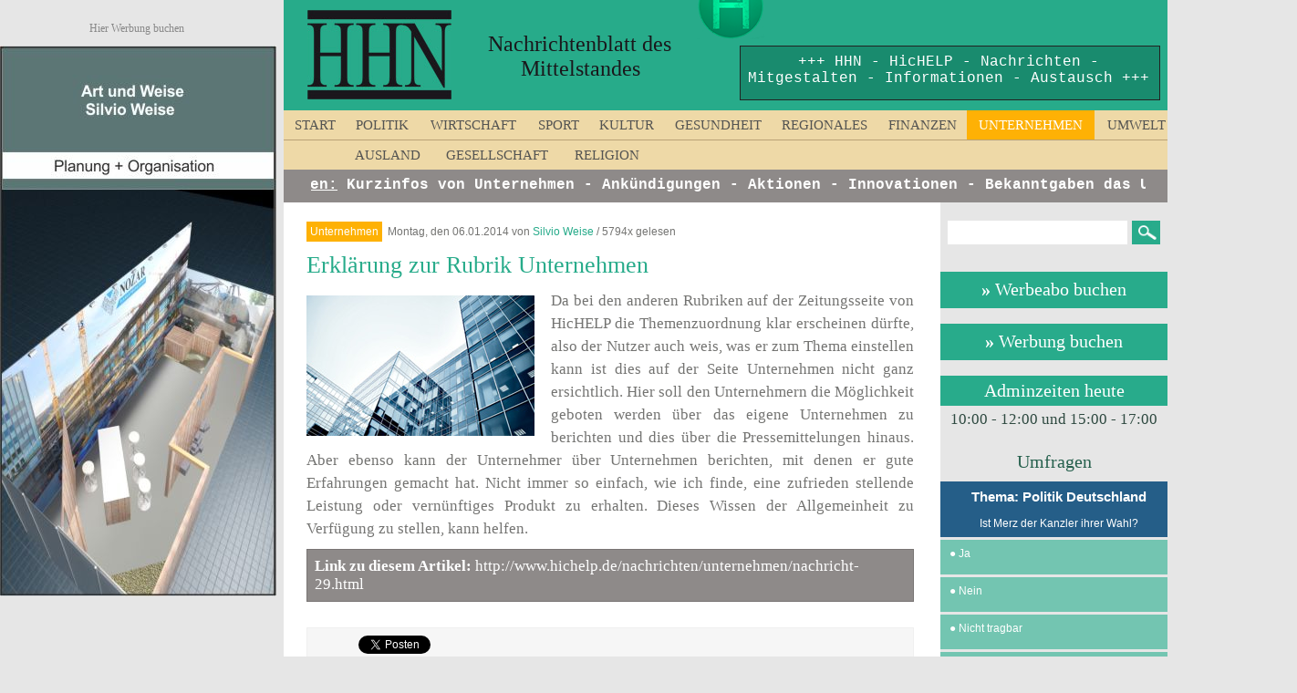

--- FILE ---
content_type: text/html; charset=UTF-8
request_url: https://hichelp.de/nachrichten/unternehmen/nachricht-29.html
body_size: 29249
content:


<!doctype html>
<html lang="de">
<head>
<title>Erklärung zur Rubrik Unternehmen</title>
	
<meta charset="UTF-8">
<meta name="description" content="Da bei den anderen Rubriken auf der Zeitungsseite von HicHELP die Themenzuordnung klar erscheinen dürfte, also der Nutzer auch weis, was er zum Thema einstellen kann ist dies auf der Seite Unternehme">
<meta http-equiv="cache-control" content="no-cache">
<meta http-equiv="pragma" content="no-cache">
<meta http-equiv="expires" content="0">
<meta name="language" content="de">
<meta name="distribution" content="global">
<link rel="stylesheet" href="/nachrichten/includes/stylesheet6.css?id=16" media="screen">
<script type="text/javascript" src="../../includes/js-functions.js"></script>

<!-- Inlcudes für Fotoslider --->
<!-- thumbnail scroller stylesheet -->
<link href="https://www.hichelp.de/nachrichten/includes/jquery.thumbnailScroller.css" rel="stylesheet" />
<!-- jquery -->
<script src="https://ajax.googleapis.com/ajax/libs/jquery/1.5/jquery.min.js"></script>
<!-- jquery ui custom build (for animation easing) -->
<script src="https://www.hichelp.de/nachrichten/includes/jquery-ui-1.8.13.custom.min.js"></script>
<!-- Inlcudes für Fotoslider --->

	
<SCRIPT LANGUAGE="JavaScript">
	
//Natur-pur-Wechsel
var bildwechselthread_natur_pur;
var natur_pur_array=new Array();
var natur_pur_name_array=new Array();
var natur_pur_nr=0;
natur_pur_array[0]='25';
natur_pur_name_array[0]='Storchennest - Brandenburg';
natur_pur_array[1]='24';
natur_pur_name_array[1]='Saarschleife - Saarland';
natur_pur_array[2]='23';
natur_pur_name_array[2]='Stockschwamm im Mischwald - Sachsen';
natur_pur_array[3]='22';
natur_pur_name_array[3]='Blindschleiche im Mischwald';
natur_pur_array[4]='21';
natur_pur_name_array[4]='Feuersalamander an der Talsperre Weida';
natur_pur_array[5]='20';
natur_pur_name_array[5]='Talsperre Weida - Thüringen';
natur_pur_array[6]='19';
natur_pur_name_array[6]='Felsmassiv Oybin - Sachsen';
natur_pur_array[7]='18';
natur_pur_name_array[7]='Efeu - Gewächs am Wanderweg';
natur_pur_array[8]='17';
natur_pur_name_array[8]='Abendrot mit Regenbogen';
natur_pur_array[9]='16';
natur_pur_name_array[9]='Insel Ummanz - Mecklenburg - Vorpommern';
natur_pur_array[10]='15';
natur_pur_name_array[10]='Birke im Chemnitztal - Sachsen';
natur_pur_array[11]='14';
natur_pur_name_array[11]='Abendrot im Nirgendwo';
natur_pur_array[12]='13';
natur_pur_name_array[12]='Lilienstein - Sachsen';
natur_pur_array[13]='12';
natur_pur_name_array[13]='Fichtelberg - Sachsen';
natur_pur_array[14]='11';
natur_pur_name_array[14]='Kap Arkona - Mecklenburg - Vorpommern';
natur_pur_array[15]='8';
natur_pur_name_array[15]='Fliegenpilz';
natur_pur_array[16]='7';
natur_pur_name_array[16]='Elbe - Sachsen';
natur_pur_array[17]='4';
natur_pur_name_array[17]='Zittauer Gebirge';
var natur_pur_count = 17;	
function bildwechsel_natur_pur_starten() 
{ 
   bildwechselthread_natur_pur = setInterval("bildwechsel_natur_pur()", 10000); //10 Sekunden
} 
function bildwechsel_natur_pur() 
{ 
   if (natur_pur_nr < natur_pur_count) {
	   natur_pur_nr = natur_pur_nr + 1;	
   } else {
	   natur_pur_nr = 0;
   }
   document.getElementById("natur_pur_wechsel").src = "/images/hhn-slider-big/" + natur_pur_array[natur_pur_nr] + ".jpg"; 
   document.getElementById("natur_pur_wechsel_name").innerHTML = "<strong>" + natur_pur_name_array[natur_pur_nr] + "</strong>"; 	
} 
//Natur-pur-Wechsel
	
//Architektur-pur-Wechsel
var bildwechselthread_architektur_pur;
var architektur_pur_array=new Array();
var architektur_pur_name_array=new Array();
var architektur_pur_nr=0;
architektur_pur_array[0]='62';
architektur_pur_name_array[0]='Ziegelbrücke Markt Mildenstein - Sachsen';
architektur_pur_array[1]='61';
architektur_pur_name_array[1]='Kloster Dobbertin - Mecklenburg - Vorpommern';
architektur_pur_array[2]='60';
architektur_pur_name_array[2]='Schloss Gerswalde - Brandenburg';
architektur_pur_array[3]='59';
architektur_pur_name_array[3]='Kloster Dargun - Mecklenburg Vorpommern';
architektur_pur_array[4]='58';
architektur_pur_name_array[4]='Bauernhof - Brandenburg';
architektur_pur_array[5]='57';
architektur_pur_name_array[5]='Burg Eisenhardt - Brandenburg';
architektur_pur_array[6]='54';
architektur_pur_name_array[6]='Burg Mildenstein - Sachsen';
architektur_pur_array[7]='51';
architektur_pur_name_array[7]='Pavillion Park Schloss Boitzenburg - Brandenburg';
architektur_pur_array[8]='50';
architektur_pur_name_array[8]='Schloss Boitzenburg - Brandenburg';
architektur_pur_array[9]='49';
architektur_pur_name_array[9]='Kloster Himmerpfort - Brandenburg';
architektur_pur_array[10]='48';
architektur_pur_name_array[10]='Schloss Meseberg - Brandenburg';
architektur_pur_array[11]='47';
architektur_pur_name_array[11]='Saniertes Fabrikgebäude - Brandenburg';
architektur_pur_array[12]='46';
architektur_pur_name_array[12]='Schloss Ribbeck - Brandenburg';
architektur_pur_array[13]='45';
architektur_pur_name_array[13]='Schloss Beyernnaumburg - Sachsen - Anhalt';
architektur_pur_array[14]='44';
architektur_pur_name_array[14]='Ruine Sachsenburg - Thüringen';
architektur_pur_array[15]='43';
architektur_pur_name_array[15]='Ruine Hakenburg - Thüringen';
architektur_pur_array[16]='42';
architektur_pur_name_array[16]='Schloss Ehrenstein - Thüringen';
architektur_pur_array[17]='41';
architektur_pur_name_array[17]='Fachwerkmühle - Thüringen';
architektur_pur_array[18]='40';
architektur_pur_name_array[18]='Schloss Eisfeld - Thüringen';
architektur_pur_array[19]='39';
architektur_pur_name_array[19]='Leuchtenburg - Thüringen';
architektur_pur_array[20]='38';
architektur_pur_name_array[20]='Schwarzburg - Thüringen';
architektur_pur_array[21]='37';
architektur_pur_name_array[21]='Burg Lauenstein - Bayern';
architektur_pur_array[22]='36';
architektur_pur_name_array[22]='Salinen Bad Türkheim - Rheinland - Pfalz';
architektur_pur_array[23]='35';
architektur_pur_name_array[23]='Autobahnbrücke Braunsbach - Bayern';
architektur_pur_array[24]='34';
architektur_pur_name_array[24]='Burg Colmberg - Bayern';
architektur_pur_array[25]='33';
architektur_pur_name_array[25]='Blaues Schloss - Bayern';
architektur_pur_array[26]='32';
architektur_pur_name_array[26]='Schloss Pommesfelden - Bayern';
architektur_pur_array[27]='31';
architektur_pur_name_array[27]='Alter Bahnhof - Bayern';
architektur_pur_array[28]='30';
architektur_pur_name_array[28]='Kloster Banz - Bayern';
architektur_pur_array[29]='29';
architektur_pur_name_array[29]='Wasserschloss - Klaffenbach';
architektur_pur_array[30]='28';
architektur_pur_name_array[30]='Kathedrale Burgruine Oybin - Sachsen';
architektur_pur_array[31]='27';
architektur_pur_name_array[31]='Burgkeller Oybin - Sachsen';
architektur_pur_array[32]='26';
architektur_pur_name_array[32]='Burgruine Oybin - Friedhof - Sachsen';
architektur_pur_array[33]='25';
architektur_pur_name_array[33]='Fachwerkhaus Oybin - Sachsen';
architektur_pur_array[34]='24';
architektur_pur_name_array[34]='Fachwerkhaus - Thüringen';
architektur_pur_array[35]='23';
architektur_pur_name_array[35]='Trusetaler Kugelmühle - Thüringen';
architektur_pur_array[36]='22';
architektur_pur_name_array[36]='Unterburg Kyffhäuser - Thüringen';
architektur_pur_array[37]='21';
architektur_pur_name_array[37]='Kyffhäuser Panorama - Thüringen';
architektur_pur_array[38]='20';
architektur_pur_name_array[38]='Wasserburg Heldrungen - Thüringen';
architektur_pur_array[39]='19';
architektur_pur_name_array[39]='Kloster Chorin - Brandenburg';
architektur_pur_array[40]='18';
architektur_pur_name_array[40]='Burg Schönfels - Sachsen';
architektur_pur_array[41]='17';
architektur_pur_name_array[41]='Wartburg - Thüringen';
architektur_pur_array[42]='16';
architektur_pur_name_array[42]='Burg Rabenstein - Sachsen';
architektur_pur_array[43]='15';
architektur_pur_name_array[43]='Schloss Augstusburg - Sachsen';
architektur_pur_array[44]='14';
architektur_pur_name_array[44]='Drahtseilbahnbahnof - Erdmannsdorf - Sachsen';
architektur_pur_array[45]='13';
architektur_pur_name_array[45]='Schloss Kriebstein - Sachsen';
architektur_pur_array[46]='11';
architektur_pur_name_array[46]='Schloss Torgau - Sachsen';
architektur_pur_array[47]='10';
architektur_pur_name_array[47]='Arkona - Bunker - Mecklenburg - Vorpommern';
architektur_pur_array[48]='8';
architektur_pur_name_array[48]='Schloss Blankenhain - Sachsen';
architektur_pur_array[49]='7';
architektur_pur_name_array[49]='Schloss Weesenstein - Sachsen';
architektur_pur_array[50]='6';
architektur_pur_name_array[50]='Festung Königstein -Sachsen';
architektur_pur_array[51]='5';
architektur_pur_name_array[51]='Goltschtalbrücke - Sachsen';
architektur_pur_array[52]='4';
architektur_pur_name_array[52]='Burg Scharfenstein - Sachsen';
var architektur_pur_count = 52;	
function architektur_pur_starten() 
{ 
   bildwechselthread_architektur_pur = setInterval("architektur_pur()", 10000); //10 Sekunden
} 
function architektur_pur() 
{ 
   if (architektur_pur_nr < architektur_pur_count) {
	   architektur_pur_nr = architektur_pur_nr + 1;	
   } else {
	   architektur_pur_nr = 0;
   }
   document.getElementById("architektur_pur_wechsel").src = "/images/hhn-architektur-big/" + architektur_pur_array[architektur_pur_nr] + ".jpg"; 
   document.getElementById("architektur_pur_wechsel_name").innerHTML = "<strong>" + architektur_pur_name_array[architektur_pur_nr] + "</strong>"; 	
} 
//Architektur-pur-Wechsel
	
	
</script> 

<!-- HHN Header-Ticker Start -->
<SCRIPT LANGUAGE="JavaScript">

/**************************************
*    http://javascripts.vbarsan.com/
*    This notice may not be removed 
**************************************/

//-- Begin Scroller's Parameters and messages -->
//scroller's width
var swidth=440;

//scroller's height
var sheight=42;

//scroller's speed 
var sspeed=2;
var restart=sspeed;
var rspeed=sspeed;

//scroller's pause 
var spause=10000;

//messages: set your own; use as many as you'd like; set up Hyperlinks to
//URLs as you normally do: <a target=... href="... URL ...">..message..</a>;
var singletext=new Array();
singletext[0]='<div style="text-align:center;">+++ HHN - HicHELP -  Nachrichten - Mitgestalten - Informationen - Austausch +++</div>';
singletext[1]='<div style="text-align:center;">+++ Von Unternehmern für Unternehmer - Alles rund um den Unternehmer +++</div>';
singletext[2]='<div style="text-align:center;">+++ Neuigkeiten von der Basis aus Wirtschaft - Politik - Gesundheit und vielem mehr +++</div>';
singletext[3]='<div style="text-align:center;">+++ Nutzerredaktion,Gestalten,Vernetzung, Geschäfte, Informationen +++</div>';
//singletext[...]='...';
//-- end Parameters and message -->

//-- begin: Scroller's Algorithm -->
var ii=0;
function goup(){if(sspeed!=rspeed*16){sspeed=sspeed*2;restart=sspeed;}}

function start_header_ticker(){
if(document.getElementById){ns6div=document.getElementById('iens6div');ns6div.style.top=sheight+"px";ns6div.innerHTML=singletext[0];sizeup=ns6div.offsetHeight;ns6scroll();}
else 
if(document.layers){ns4layer=document.ns4div.document.ns4div1;ns4layer.top=sheight;ns4layer.document.write(singletext[0]);ns4layer.document.close();sizeup=ns4layer.document.height;ns4scroll();}
else 
if(document.all){iediv=iens6div;iediv.style.pixelTop=sheight+"px";iediv.innerHTML=singletext[0];sizeup=iediv.offsetHeight;iescroll();}}
function iescroll(){if(iediv.style.pixelTop>0&&iediv.style.pixelTop<=sspeed){iediv.style.pixelTop=0;setTimeout("iescroll()",spause);}else 
if(iediv.style.pixelTop>=sizeup*-1){iediv.style.pixelTop-=sspeed+"px";setTimeout("iescroll()",100);}else{if(ii==singletext.length-1)ii=0;else ii++;iediv.style.pixelTop=sheight+"px";iediv.innerHTML=singletext[ii];sizeup=iediv.offsetHeight;iescroll();}}
function ns4scroll(){if(ns4layer.top>0&&ns4layer.top<=sspeed){ns4layer.top=0;setTimeout("ns4scroll()",spause);}else 
if(ns4layer.top>=sizeup*-1){ns4layer.top-=sspeed;setTimeout("ns4scroll()",100);}else{if(ii==singletext.length-1)ii=0;else ii++;ns4layer.top=sheight;ns4layer.document.write(singletext[ii]);ns4layer.document.close();sizeup=ns4layer.document.height;ns4scroll();}}
function ns6scroll(){if(parseInt(ns6div.style.top)>0&&parseInt(ns6div.style.top)<=sspeed){ns6div.style.top=0;setTimeout("ns6scroll()",spause);}else 
if(parseInt(ns6div.style.top)>=sizeup*-1){ns6div.style.top=parseInt(ns6div.style.top)-sspeed+"px";setTimeout("ns6scroll()",100);}
else{if(ii==singletext.length-1)ii=0;else ii++;
ns6div.style.top=sheight+"px";ns6div.innerHTML=singletext[ii];sizeup=ns6div.offsetHeight;ns6scroll();}}
//-- end Algorithm -->
</script>
<!-- HHN Header-Ticker Ende -->



<!-- Glückwunschticker Start
<SCRIPT LANGUAGE="JavaScript">

/**************************************
*    http://javascripts.vbarsan.com/
*    This notice may not be removed 
**************************************/

//-- Begin Scroller's Parameters and messages 
//scroller's width
var gwt_swidth=659;

//scroller's height
var gwt_sheight=37;

//scroller's speed 
var gwt_sspeed=2;
var gwt_restart=gwt_sspeed;
var gwt_rspeed=gwt_sspeed;

//scroller's pause 
var gwt_spause=3000;



//messages: set your own; use as many as you'd like; set up Hyperlinks to
//URLs as you normally do: <a target=... href="... URL ...">..message..</a>;
var gwt_singletext=new Array();
//gwt_singletext[...]='...';
//-- end Parameters and message 

//-- begin: Scroller's Algorithm
var gwt_ii=0;
function gwt_goup(){if(gwt_sspeed!=gwt_rspeed*16){gwt_sspeed=gwt_sspeed*2;gwt_restart=gwt_sspeed;}}
 
-->
	<!-- start_gwt wird für FotoSlider in HHN gebraucht (foot.php) -->
	<!--
<SCRIPT LANGUAGE="JavaScript">


var gwt_swidth=659;

//scroller's height
var gwt_sheight=37;

//scroller's speed 
var gwt_sspeed=2;
var gwt_restart=gwt_sspeed;
var gwt_rspeed=gwt_sspeed;

//scroller's pause 
var gwt_spause=3000;


var gwt_singletext=new Array();	

function start_gwt(){
if(document.getElementById){gwt_ns6div=document.getElementById('gwt_iens6div');gwt_ns6div.style.top=gwt_sheight+"px";gwt_ns6div.innerHTML=gwt_singletext[0];sizeup=gwt_ns6div.offsetHeight;gwt_ns6scroll();}
else 
if(document.layers){gwt_ns4layer=document.ns4div.document.gwt_ns4div1;gwt_ns4layer.top=gwt_sheight;gwt_ns4layer.document.write(gwt_singletext[0]);gwt_ns4layer.document.close();sizeup=gwt_ns4layer.document.height;gwt_ns4scroll();}
else 
if(document.all){gwt_iediv=gwt_iens6div;gwt_iediv.style.pixelTop=gwt_sheight+"px";gwt_iediv.innerHTML=gwt_singletext[0];sizeup=gwt_iediv.offsetHeight;gwt_iescroll();}}
function gwt_iescroll(){if(gwt_iediv.style.pixelTop>0&&gwt_iediv.style.pixelTop<=gwt_sspeed){gwt_iediv.style.pixelTop=0;setTimeout("gwt_iescroll()",gwt_spause);}else 
if(gwt_iediv.style.pixelTop>=sizeup*-1){gwt_iediv.style.pixelTop-=gwt_sspeed+"px";setTimeout("gwt_iescroll()",100);}else{if(gwt_ii==gwt_singletext.length-1)gwt_ii=0;else gwt_ii++;gwt_iediv.style.pixelTop=gwt_sheight+"px";gwt_iediv.innerHTML=gwt_singletext[gwt_ii];sizeup=gwt_iediv.offsetHeight;gwt_iescroll();}}
function gwt_ns4scroll(){if(gwt_ns4layer.top>0&&gwt_ns4layer.top<=gwt_sspeed){gwt_ns4layer.top=0;setTimeout("gwt_ns4scroll()",gwt_spause);}else 
if(gwt_ns4layer.top>=sizeup*-1){gwt_ns4layer.top-=gwt_sspeed;setTimeout("gwt_ns4scroll()",100);}else{if(gwt_ii==gwt_singletext.length-1)gwt_ii=0;else gwt_ii++;gwt_ns4layer.top=gwt_sheight;gwt_ns4layer.document.write(gwt_singletext[gwt_ii]);gwt_ns4layer.document.close();sizeup=gwt_ns4layer.document.height;gwt_ns4scroll();}}
function gwt_ns6scroll(){if(parseInt(gwt_ns6div.style.top)>0&&parseInt(gwt_ns6div.style.top)<=gwt_sspeed){gwt_ns6div.style.top=0;setTimeout("gwt_ns6scroll()",gwt_spause);}else 
if(parseInt(gwt_ns6div.style.top)>=sizeup*-1){gwt_ns6div.style.top=parseInt(gwt_ns6div.style.top)-gwt_sspeed+"px";setTimeout("gwt_ns6scroll()",100);}
else{if(gwt_ii==gwt_singletext.length-1)gwt_ii=0;else gwt_ii++;
gwt_ns6div.style.top=gwt_sheight+"px";gwt_ns6div.innerHTML=gwt_singletext[gwt_ii];sizeup=gwt_ns6div.offsetHeight;gwt_ns6scroll();}}
//-- end Algorithm 
</script>
 Glückwunschticker Ende -->
</head>
<body>
	<script type="text/javascript">
        bildwechsel_natur_pur_starten();
		architektur_pur_starten();
    </script>
<script>
  (function(i,s,o,g,r,a,m){i['GoogleAnalyticsObject']=r;i[r]=i[r]||function(){
  (i[r].q=i[r].q||[]).push(arguments)},i[r].l=1*new Date();a=s.createElement(o),
  m=s.getElementsByTagName(o)[0];a.async=1;a.src=g;m.parentNode.insertBefore(a,m)
  })(window,document,'script','//www.google-analytics.com/analytics.js','ga');

  ga('create', 'UA-68059712-1', 'auto');
  ga('send', 'pageview');

</script>
<div id="container">
	
<div id="banner_left">
<div style="text-align:center;width:300px;position:fixed;"><br><a href="https://www.hichelp.de/werbung-buchen.html" style="font-size:12px;color:#888888;">Hier Werbung buchen</a><br></div><a href="https://www.hichelp.de/ad_count_redirect.php?path=http://www.artundweise-chemnitz.de/silvio/&i=104" id="banner_right_url" target="_blank"><img id="banner_right_gfx" style="top:50px;" src="/images/bl/5.jpg" border="0" /></a>  
</div>		
	
  <div id="container2">
      <div id="head">      <div id="logo"><a href="/nachrichten/"><img src="/nachrichten/images/site/logo.jpg" alt="HicHELP Nachrichten" border="0" /></a>
            </div>
      <div id="head_txt">Nachrichtenblatt des <br>&nbsp;&nbsp;&nbsp;&nbsp;&nbsp;&nbsp;Mittelstandes</div>
      
      <div id="header_ticker">
<script language="JavaScript">if(document.layers){document.write('<ilayer id="ns4div" width="'+swidth+'" height="'+sheight+'"><layer id="ns4div1" width="'+swidth+'" height="'+sheight+'" onmouseover="sspeed=0;" onmouseout="sspeed=rspeed"></layer></ilayer>')}
if(document.getElementById||document.all){document.write('<div style="position:relative;overflow:hidden;width:'+swidth+'px;height:'+sheight+'px;clip:rect(0 '+swidth+'px '+sheight+'px 0);" onmouseover="sspeed=0" onmouseout="sspeed=rspeed"><div id="iens6div" style="position:relative;width:'+swidth+'px;"></div></div>');}</script>
</div>

    <div style="clear:both;"></div>
    
      <!--Landingpage-Button-->
      <div style="top:0px;left:453px;position:absolute;"><div id="btn-lp"><a href="/"></a></div></div>
      <!--Landingpage-Button-->    
    
    </div>
	    <div id="menu">
	  <div id="m1"><a href="/nachrichten/">START</a></div>
	  <div id="m2"><a href="/nachrichten/politik/">POLITIK</a></div>	
	  <div id="m3"><a href="/nachrichten/wirtschaft/">WIRTSCHAFT</a></div>	
	  <div id="m4"><a href="/nachrichten/sport/">SPORT</a></div>	
	  <div id="m5"><a href="/nachrichten/kultur/">KULTUR</a></div>     
 	  <div id="m6"><a href="/nachrichten/gesundheit/">GESUNDHEIT</a></div>	
	  <div id="m7"><a href="/nachrichten/regionales/">REGIONALES</a></div>	
	  <div id="m8"><a href="/nachrichten/finanzen/">FINANZEN</a></div>     
	  <div id="m9_a"><a href="/nachrichten/unternehmen/">UNTERNEHMEN</a></div>       
      <div id="m10"><a href="/nachrichten/umwelt/">UMWELT</a></div>   
    </div>    
    <div id="menu2">
	  <div id="m1">&nbsp;</div>
	  <div id="m11"><a href="/nachrichten/ausland/">AUSLAND</a></div>
	  <div id="m12"><a href="/nachrichten/gesellschaft/">GESELLSCHAFT</a></div>	
	  <div id="m13"><a href="/nachrichten/religion/">RELIGION</a></div>	
    </div>   	
    
    
<!-- +++++++++++++++++++++++++++++++++++++++++++++++++++ Newsticker der Firmen +++++++++++++++++++++++++++++++++++++++++++++++++++ / -->
<div id="newsticker">
<script type='text/javascript'>
<!--
tNeu=new Array();

tNeu.push('&nbsp;+ + + &nbsp;&nbsp;<strong><u>Hier erscheinen:</u> Kurzinfos von Unternehmen - Ank&uuml;ndigungen - Aktionen - Innovationen - Bekanntgaben das Unternehmen betreffend</strong>&nbsp;&nbsp;');

    //Laufrichtung(up,down,left,right)
strDir_n      ='right';
    //Delimiter zwischen den einzelnen News(nur bei left/right)
strDelimiter_n='';
    //Interval in ms
intInterval_n =50;
    //Stop bei mouseover?true:false
blnStopHoverl_n=true;
    //Falls Leeraum zwischen News...hier Wert erhoehen...minimum:1
intRepeat_n   =2;
    //Rahmen
strBorder_n   ='0px solid #333333';
    //Breite
intWidth_n    =915;
    //Höhe
intHeight_n   =20;
    //Abstand Rahmen->Inhalt
intPadding_n  =0;
    //Background-color
strBgc_n      ='#8e8a89';
    //Text-color
strTxtc_n     ='#ffffff';
    //Textausrichtung
strAlign_n    ='left';
    //Schritt pro Durchlauf(px)
intStep_n=1;

IE=document.all&&!window.opera;
DOM=document.getElementById&&!IE;

if(DOM||IE)
  {

    blnDir_n=(strDir_n=='up'||strDir_n=='down')?true:false;

    strNobr_n=(blnDir_n)?'div':'nobr';
    strDelimiter_n=(blnDir_n)?'<br><br>':strDelimiter_n;
    strAlign_n=(blnDir_n)?'text-align:'+strAlign_n+';':'';

    var objGo_n;

    intPos_n=0;
    strStopHover=(blnStopHoverl_n)?'onmouseover="clearInterval(objGo_n)"onmouseout="objGo_n=setInterval(\'DM_ticken_n()\','+intInterval_n+')"':'';
    strText_n=(blnDir_n)?tNeu.join(strDelimiter_n)+strDelimiter_n:tNeu.join(strDelimiter_n)+strDelimiter_n;
    strNews_n=strText_n;
    for(i=1;i<intRepeat_n;++i)
        {
        strNews_n+=strText_n;
        }

    strTicker_n='<div style="position: relative; '+strAlign_n+'overflow:hidden;background-color:'+strBgc_n+
                    ';border:'+strBorder_n+';width:'+intWidth_n+'px;height:'+intHeight_n+'px;padding:'+intPadding_n+
                    'px;"><'+strNobr_n+'><div id="ticker_n" style="position:absolute;color:'+strTxtc_n+';background-color:'+strBgc_n+
                    ';"'+strStopHover+'>'+strNews_n+'</div></'+strNobr_n+'></div>';


    document.write(strTicker_n);

    function DM_ticken_n()
    {

    objTicker_n=(IE)?document.all.ticker_n:document.getElementById('ticker_n');

    arrDir_n=new Array();
    arrDir_n['up']    =new Array(-1,objTicker_n.offsetHeight,'top');
    arrDir_n['down']  =new Array(1,objTicker_n.offsetHeight,'top');
    arrDir_n['left']  =new Array(1,objTicker_n.offsetWidth,'left');
    arrDir_n['right'] =new Array(-1,objTicker_n.offsetWidth,'left');

    dblOffset_n=arrDir_n[strDir_n][1]/intRepeat_n;

    switch(strDir_n)
        {
        case'right':
            intPos_n=(Math.abs(intPos_n)>dblOffset_n)?0:intPos_n;break;
        case'left':
            intPos_n=(intPos_n>0)?-dblOffset_n:intPos_n;break;
        case 'up':
            intPos_n=(Math.abs(intPos_n)>dblOffset_n)?0:intPos_n;break;
        case 'down':
            intPos_n=(intPos_n>0)?-dblOffset_n:intPos_n;break;
        }

    objTicker_n.style[arrDir_n[strDir_n][2]]=intPos_n + "px";
    intPos_n+=intStep_n*arrDir_n[strDir_n][0];
    }

    objGo_n=setInterval('DM_ticken_n()',intInterval_n);
  }       

//-->
</script>
</div>
<!-- +++++++++++++++++++++++++++++++++++++++++++++++++++ Newsticker der Firmen +++++++++++++++++++++++++++++++++++++++++++++++++++ / -->    

   
    <div id="content">   
  
      <div id="article"><div id="news_top"><a href="/nachrichten/unternehmen/" id="news_top_kat_9">Unternehmen</a>&nbsp;&nbsp;Montag, den 06.01.2014 von <a href="/unternehmerprofil-12.html">Silvio Weise</a> / 5794x gelesen</div><div id="news_title"><a href="/nachrichten/unternehmen/nachricht-29.html">Erklärung zur Rubrik Unternehmen</a></div><p style="text-align:justify;margin-bottom:10px;"><img src="/images/news/k_9_5.jpg" class="imagefloat" border="0" />Da bei den anderen Rubriken auf der Zeitungsseite von HicHELP die Themenzuordnung klar erscheinen dürfte, also der Nutzer auch weis, was er zum Thema einstellen kann ist dies auf der Seite Unternehmen nicht ganz ersichtlich. Hier soll den Unternehmern die Möglichkeit geboten werden über das eigene Unternehmen zu berichten und dies über die Pressemittelungen hinaus. Aber ebenso kann der Unternehmer über Unternehmen berichten, mit denen er gute Erfahrungen gemacht hat. Nicht immer so einfach, wie ich finde, eine zufrieden stellende Leistung oder vernünftiges Produkt zu erhalten. Dieses Wissen der Allgemeinheit zu Verfügung zu stellen, kann helfen.</p><div id="box_4" style="height:auto;"><strong>Link zu diesem Artikel:</strong> http://www.hichelp.de/nachrichten/unternehmen/nachricht-29.html</div><div style="height:20px;"></div><div id="box_2" style="height:20px">

  <div style="float:left;">

<div id="fb-root"></div>
<script>(function(d, s, id) {
  var js, fjs = d.getElementsByTagName(s)[0];
  if (d.getElementById(id)) return;
  js = d.createElement(s); js.id = id;
  js.src = "//connect.facebook.net/de_DE/all.js#xfbml=1";
  fjs.parentNode.insertBefore(js, fjs);
}(document, 'script', 'facebook-jssdk'));</script>
<div style="float:left;" class="fb-like" data-href="http://www.hichelp.de/nachrichten/unternehmen/nachricht-29.html" data-layout="button_count" data-action="like" data-show-faces="true" data-share="true"></div>
&nbsp;&nbsp;&nbsp;&nbsp;&nbsp;&nbsp;&nbsp;&nbsp;&nbsp;&nbsp;&nbsp;
<a href="https://twitter.com/share" class="twitter-share-button" data-url="http://www.hichelp.de/nachrichten/unternehmen/nachricht-29.html" data-lang="de">Twittern</a>
<script>!function(d,s,id){var js,fjs=d.getElementsByTagName(s)[0],p=/^http:/.test(d.location)?'http':'https';if(!d.getElementById(id)){js=d.createElement(s);js.id=id;js.src=p+'://platform.twitter.com/widgets.js';fjs.parentNode.insertBefore(js,fjs);}}(document, 'script', 'twitter-wjs');</script>

<!-- Fügen Sie dieses Tag an der Stelle ein, an der die +1-Schaltfläche erscheinen soll. -->
<div class="g-plusone" data-size="medium"></div>

<!-- Fügen Sie dieses Tag nach dem letzten +1-Schaltfläche-Tag ein. -->
<script type="text/javascript">
  window.___gcfg = {lang: 'de'};

  (function() {
    var po = document.createElement('script'); po.type = 'text/javascript'; po.async = true;
    po.src = 'https://apis.google.com/js/platform.js';
    var s = document.getElementsByTagName('script')[0]; s.parentNode.insertBefore(po, s);
  })();
</script>

<div data-lang="de" data-url="http://www.hichelp.de/nachrichten/unternehmen/nachricht-29.html" data-type="XING/Share" data-counter="right"></div>
<script>
  ;(function (d, s) {
    var x = d.createElement(s),
      s = d.getElementsByTagName(s)[0];
      x.src = "https://www.xing-share.com/js/external/share.js";
      s.parentNode.insertBefore(x, s);
  })(document, "script");
</script>


  </div>

</div>


<div id="box_2" style="height:auto;"><a href="/nachrichten/drucken-29.html" target="_blank"><img src="/nachrichten/images/site/drucken.jpg" border="0" align="absmiddle" /></a>&nbsp;&nbsp;<a href="/nachrichten/drucken-29.html" target="_blank">Zur Druckversion</a></div><div id="box_2" style="height:auto;"><a href="/nachrichten/merkzettel.php?id_news=29&n_kat=9"><img src="/nachrichten/images/site/mz-small.jpg" border="0" align="absmiddle" /></a>&nbsp;&nbsp;<a href="/nachrichten/merkzettel.php?id_news=29&n_kat=9">Diesen Artikel auf den Merkzettel setzen und sp&auml;ter lesen</a></div><div id="box_2" style="height:auto;"><a href="/nachrichten/melden-29.html" target="_blank"><img src="/nachrichten/images/site/melden.jpg" border="0" align="absmiddle" /></a>&nbsp;&nbsp;<a href="/nachrichten/melden-29.html" target="_blank">Artikel melden!</a></div><div id="box_2" style="height:auto;"><strong>Artikel bewerten:</strong></div><div id="box_2" style="clear:both;height:131px;"><div id="mr_h_sounds"></div><div style="float:left;"><div id="mr-1"><a href="#voting" onfocus="this.blur()" onClick="vote('29','1','n','unternehmen'); return false;"></a></div><div id="mr-2"><a href="#voting" onfocus="this.blur()" onClick="vote('29','2','n','unternehmen'); return false;"></a></div><div id="mr-3"><a href="#voting" onfocus="this.blur()" onClick="vote('29','3','n','unternehmen'); return false;"></a></div></div><div style="float:left;margin-left:15px;margin-top:0px;">
             <p><strong class="error">1</strong> Leser findet diesen Artikel interessant.<br></p></div></div><div id="box_2" style="clear:both;height:200px;"><div><a href="/unternehmerprofil-12.html" target="_blank"><img src="/images/site/up_m_hhn.jpg" border="0" style="float:left;margin-right:20px;"></a><strong>Autor dieses Artikels:</strong><br /><br /><a href="/unternehmerprofil-12.html" target="_blank">Silvio Weise</a> / <a href="/firma-1.html" target="_blank">Art und Weise</a><br />Permoser Str. 12<br />09125 Chemnitz<br /><br /><img src="/nachrichten/images/site/mail.jpg" border="0" align="absmiddle" /> <a href="mailto:s.weise@artundweise-chemnitz.de">s.weise[@]artundweise-chemnitz.de</a><br /><img src="/nachrichten/images/site/hp.jpg" border="0" align="absmiddle" /> <a href="http://www.artundweise-chemnitz.de/silvio" target="_blank">www.artundweise-chemnitz.de/silvio</a></div></div><p>&nbsp;</p><div id="box_2" style="height:auto;"><strong>Kommentare:</strong></div>        
    <div id="box_1"> 
    <a name="comment"></a>
    <form action="nachricht-29.html#comment" method="post" name="feld">
    <table border="0" style="width:619px" cellpadding="0" cellspacing="0" style="border-collapse:collapse">
    <tr><td colspan="2">
    An dieser Stelle k&ouml;nnen Sie einen Kommentar abgeben.<br /><br /> 
    </td></tr>       
<tr><td colspan="2"><div id="form_topic_top"><img src="../../images/site/form-1.jpg" border="0" align="absmiddle"/>&nbsp;&nbsp;<strong>Ihre Daten</strong></div></td></tr>   	
    <tr>
	  <td>
      <div style="width:220px">
		  Ihr Name
      </div>
	  </td>
	  <td>
          <input type="text" name="name" value="" style="width:415px" maxlength="50">
	  </td>
	</tr>
	<tr>
	  <td>
		  E-Mail (wird nicht angezeigt)
	  </td>
	  <td>
          <input type="text" name="email" value="" style="width:415px;margin-top:8px;" maxlength="50">
	  </td>
	</tr>    
<tr><td colspan="2"><div id="form_topic"><img src="../../images/site/form-2.jpg" border="0" align="absmiddle"/>&nbsp;&nbsp;<strong>Ihr Kommentar</strong></div></td></tr>       
	<tr valign="top">
	  <td colspan="2">
	   <textarea name="text" style="width:638px;height:150px;"></textarea>
	  </td>
	</tr>    							           	      			
	<tr><td colspan="2">&nbsp;</td></tr>            							
    <tr>
      <td colspan="2">
      <div align="center">
	  <input type="hidden" size="1" name="submit" value="1">
      <input type="text" maxlength="4" name="s_code_input" value="" style="visibility:hidden;width:5px">
	  <input type="Checkbox" class="important_check" name="dsb" value="1" >	  Ich habe die <a href="/nachrichten/datenschutz.html" target="_blank">Datenschutzbestimmungen</a> von HicHelp.de gelesen und akzeptieren diese <span class="error">*</span><br /><br /> 		  
	  <input type="submit" name="kommentieren" class="input_submit" style="width:220px;" value="Kommentar abgeben"><br />     
	  </div>
	  </td>
	</tr>	
	</table>	
	</form>  
    </div>

<br /><br />
	 
 
      </div> <!--article-->     
 
      <div id="right-side">
		  
		  
		  
		   <!--    Right Blocks ::Start --->          
        <div id="right_blocks"> 
        <div id="right_block" style="margin-bottom:10px;">
			  <form action="/nachrichten/suche.php" method="get">
			  <span id="search"><input type="text" name="s" value="" maxlength="40" id="search" /></span>
			  <span id="search_btn"><input type="image" align="top" src="/nachrichten/images/site/s-b.jpg" alt="Suche" /></span>
			  </form>	
        </div> 
		  
		  
		  <div id="btn_gruen_sidebar" style="text-align:center;">    
          <a href="/werbeabo-buchen.html"><strong>&raquo;</strong>&nbsp;Werbeabo buchen</a>               
          </div>  	
		  <br>
		  
		  <div id="btn_gruen_sidebar" style="text-align:center;">    
          <a href="/werbung-buchen.html"><strong>&raquo;</strong>&nbsp;Werbung buchen</a>               
          </div>  	
		  <br>

        <div id="adminzeiten">
        <div id="adminzeiten_top">Adminzeiten heute</div>
       10:00 - 12:00 und 15:00 - 17:00 
       </div>    
		  
	   <!-- Umfragen --->  
	   	   <div id="right_block">
       <h2>Umfragen</h2>    
		<div id="right_vote" style="text-align:left;">     
			 <script type="text/javascript">
                function show_voting_results(survey, answers) {
					document.getElementById(survey + 'folding_results_btn').style.display = 'none';
					
					for (i = 1; i <= answers; i++) { 
						document.getElementById(survey + 'voting_results' + i).style.display = 'block';
						document.getElementById(survey + 'voting_results_perc' + i).style.display = 'block';
						document.getElementById(survey + 'voting_answer'  + i).style.display = 'none';
					}
					document.getElementById(survey + 'vote_btn').style.display = 'block';	
                }
				function hide_voting_results(survey, answers) {
					document.getElementById(survey + 'folding_results_btn').style.display = 'block';
					
					for (i = 1; i <= answers; i++) { 
						document.getElementById(survey + 'voting_results' + i).style.display = 'none';
						document.getElementById(survey + 'voting_results_perc' + i).style.display = 'none';
						document.getElementById(survey + 'voting_answer'  + i).style.display = 'block';
					}
					document.getElementById(survey + 'vote_btn').style.display = 'none';	
                }
             </script>
	   <div><div style="width:224px;margin-left:0px;"><span id="right_votes_survey"><b style="font-size:15px;">Thema: Politik Deutschland</b><br /><br />Ist Merz der Kanzler ihrer Wahl?</span></div><div id="right_anz_break"></div><div id="1voting_results1" style="width:224px;margin-left:0px;position:relative;display: none;"><span id="right_voted" ><div style="position:absolute;z-index:1;width:249px;min-height:38px;padding:0px;"><div id="right_voted" style="background-color:#58a802;width:11.502782931354%;" ></div></div><div style="position:absolute;z-index:2;min-height:38px;padding-left:8px;padding-top:4px;">Ja</div></span></div><div id="1voting_results_perc1"  style="text-align:center;background-color:#1f320b;min-height:0px;height: 15px;width:100%;display: none;" >11.5 %</div><div style="height:2px;"></div><div id="1voting_answer1" style="width:224px;margin-left:0px;"><a href="/nachrichten/vote.php?survey=36&vote=234"><strong>&#9679;</strong>&nbsp;Ja</a></div><div id="right_anz_break"></div><div id="1voting_results2" style="width:224px;margin-left:0px;position:relative;display: none;"><span id="right_voted" ><div style="position:absolute;z-index:1;width:249px;min-height:38px;padding:0px;"><div id="right_voted" style="background-color:#58a802;width:9.2764378478664%;" ></div></div><div style="position:absolute;z-index:2;min-height:38px;padding-left:8px;padding-top:4px;">Nein</div></span></div><div id="1voting_results_perc2"  style="text-align:center;background-color:#1f320b;min-height:0px;height: 15px;width:100%;display: none;" >9.28 %</div><div style="height:2px;"></div><div id="1voting_answer2" style="width:224px;margin-left:0px;"><a href="/nachrichten/vote.php?survey=36&vote=235"><strong>&#9679;</strong>&nbsp;Nein</a></div><div id="right_anz_break"></div><div id="1voting_results3" style="width:224px;margin-left:0px;position:relative;display: none;"><span id="right_voted" ><div style="position:absolute;z-index:1;width:249px;min-height:38px;padding:0px;"><div id="right_voted" style="background-color:#58a802;width:9.8330241187384%;" ></div></div><div style="position:absolute;z-index:2;min-height:38px;padding-left:8px;padding-top:4px;">Nicht tragbar</div></span></div><div id="1voting_results_perc3"  style="text-align:center;background-color:#1f320b;min-height:0px;height: 15px;width:100%;display: none;" >9.83 %</div><div style="height:2px;"></div><div id="1voting_answer3" style="width:224px;margin-left:0px;"><a href="/nachrichten/vote.php?survey=36&vote=236"><strong>&#9679;</strong>&nbsp;Nicht tragbar</a></div><div id="right_anz_break"></div><div id="1voting_results4" style="width:224px;margin-left:0px;position:relative;display: none;"><span id="right_voted" ><div style="position:absolute;z-index:1;width:249px;min-height:38px;padding:0px;"><div id="right_voted" style="background-color:#58a802;width:9.2764378478664%;" ></div></div><div style="position:absolute;z-index:2;min-height:38px;padding-left:8px;padding-top:4px;">Hat keine Führungsqualitäten</div></span></div><div id="1voting_results_perc4"  style="text-align:center;background-color:#1f320b;min-height:0px;height: 15px;width:100%;display: none;" >9.28 %</div><div style="height:2px;"></div><div id="1voting_answer4" style="width:224px;margin-left:0px;"><a href="/nachrichten/vote.php?survey=36&vote=237"><strong>&#9679;</strong>&nbsp;Hat keine Führungsqualitäten</a></div><div id="right_anz_break"></div><div id="1voting_results5" style="width:224px;margin-left:0px;position:relative;display: none;"><span id="right_voted" ><div style="position:absolute;z-index:1;width:249px;min-height:38px;padding:0px;"><div id="right_voted" style="background-color:#58a802;width:9.4619666048237%;" ></div></div><div style="position:absolute;z-index:2;min-height:38px;padding-left:8px;padding-top:4px;">Fehlen die Fähigkeiten</div></span></div><div id="1voting_results_perc5"  style="text-align:center;background-color:#1f320b;min-height:0px;height: 15px;width:100%;display: none;" >9.46 %</div><div style="height:2px;"></div><div id="1voting_answer5" style="width:224px;margin-left:0px;"><a href="/nachrichten/vote.php?survey=36&vote=238"><strong>&#9679;</strong>&nbsp;Fehlen die Fähigkeiten</a></div><div id="right_anz_break"></div><div id="1voting_results6" style="width:224px;margin-left:0px;position:relative;display: none;"><span id="right_voted" ><div style="position:absolute;z-index:1;width:249px;min-height:38px;padding:0px;"><div id="right_voted" style="background-color:#58a802;width:9.2764378478664%;" ></div></div><div style="position:absolute;z-index:2;min-height:38px;padding-left:8px;padding-top:4px;">Ist Lobbyist</div></span></div><div id="1voting_results_perc6"  style="text-align:center;background-color:#1f320b;min-height:0px;height: 15px;width:100%;display: none;" >9.28 %</div><div style="height:2px;"></div><div id="1voting_answer6" style="width:224px;margin-left:0px;"><a href="/nachrichten/vote.php?survey=36&vote=239"><strong>&#9679;</strong>&nbsp;Ist Lobbyist</a></div><div id="right_anz_break"></div><div id="1voting_results7" style="width:224px;margin-left:0px;position:relative;display: none;"><span id="right_voted" ><div style="position:absolute;z-index:1;width:249px;min-height:38px;padding:0px;"><div id="right_voted" style="background-color:#58a802;width:9.4619666048237%;" ></div></div><div style="position:absolute;z-index:2;min-height:38px;padding-left:8px;padding-top:4px;">Ihm fehlt die Weitsicht</div></span></div><div id="1voting_results_perc7"  style="text-align:center;background-color:#1f320b;min-height:0px;height: 15px;width:100%;display: none;" >9.46 %</div><div style="height:2px;"></div><div id="1voting_answer7" style="width:224px;margin-left:0px;"><a href="/nachrichten/vote.php?survey=36&vote=240"><strong>&#9679;</strong>&nbsp;Ihm fehlt die Weitsicht</a></div><div id="right_anz_break"></div><div id="1voting_results8" style="width:224px;margin-left:0px;position:relative;display: none;"><span id="right_voted" ><div style="position:absolute;z-index:1;width:249px;min-height:38px;padding:0px;"><div id="right_voted" style="background-color:#58a802;width:12.430426716141%;" ></div></div><div style="position:absolute;z-index:2;min-height:38px;padding-left:8px;padding-top:4px;">Hält nicht, was er zusagt</div></span></div><div id="1voting_results_perc8"  style="text-align:center;background-color:#1f320b;min-height:0px;height: 15px;width:100%;display: none;" >12.43 %</div><div style="height:2px;"></div><div id="1voting_answer8" style="width:224px;margin-left:0px;"><a href="/nachrichten/vote.php?survey=36&vote=241"><strong>&#9679;</strong>&nbsp;Hält nicht, was er zusagt</a></div><div id="right_anz_break"></div><div id="1voting_results9" style="width:224px;margin-left:0px;position:relative;display: none;"><span id="right_voted" ><div style="position:absolute;z-index:1;width:249px;min-height:38px;padding:0px;"><div id="right_voted" style="background-color:#58a802;width:10.38961038961%;" ></div></div><div style="position:absolute;z-index:2;min-height:38px;padding-left:8px;padding-top:4px;">Ihm fehlt Persönlichkeit für das Amt</div></span></div><div id="1voting_results_perc9"  style="text-align:center;background-color:#1f320b;min-height:0px;height: 15px;width:100%;display: none;" >10.39 %</div><div style="height:2px;"></div><div id="1voting_answer9" style="width:224px;margin-left:0px;"><a href="/nachrichten/vote.php?survey=36&vote=242"><strong>&#9679;</strong>&nbsp;Ihm fehlt Persönlichkeit für das Amt</a></div><div id="right_anz_break"></div><div id="1voting_results10" style="width:224px;margin-left:0px;position:relative;display: none;"><span id="right_voted" ><div style="position:absolute;z-index:1;width:249px;min-height:38px;padding:0px;"><div id="right_voted" style="background-color:#58a802;width:9.0909090909091%;" ></div></div><div style="position:absolute;z-index:2;min-height:38px;padding-left:8px;padding-top:4px;">Ist der Top - Kandidat</div></span></div><div id="1voting_results_perc10"  style="text-align:center;background-color:#1f320b;min-height:0px;height: 15px;width:100%;display: none;" >9.09 %</div><div style="height:2px;"></div><div id="1voting_answer10" style="width:224px;margin-left:0px;"><a href="/nachrichten/vote.php?survey=36&vote=243"><strong>&#9679;</strong>&nbsp;Ist der Top - Kandidat</a></div></div><div id="1folding_results_btn" style="width:224px;margin-left:0px;"><a href="javascript:show_voting_results(1, 10);" style="text-align:center;background-color:#333333;">Ergebnisse anzeigen</a></div><div id="1vote_btn" style="width:224px;margin-left:0px;display:none"><a href="javascript:hide_voting_results(1, 10);" style="text-align:center;background-color:#dd3333;">Zurück zur Abstimmung!</a></div><div id="right_anz_break"></div><div style="width:224px;margin-left:0px;"><span id="right_votes_count">Stimmen abgegeben: 539</span></div><div style="width:224px;margin-left:0px;"><span id="right_votes_expire">Umfrage noch aktiv bis 30.12.26 00:00 Uhr</span></div><div><div style="margin-bottom:20px;">&nbsp;</div><div style="width:224px;margin-left:0px;"><span id="right_votes_survey"><b style="font-size:15px;">Thema: Neue Regierung</b><br /><br />Bringt sie die Wende?</span></div><div id="right_anz_break"></div><div id="2voting_results1" style="width:224px;margin-left:0px;position:relative;display: none;"><span id="right_voted" ><div style="position:absolute;z-index:1;width:249px;min-height:38px;padding:0px;"><div id="right_voted" style="background-color:#58a802;width:9.7633136094675%;" ></div></div><div style="position:absolute;z-index:2;min-height:38px;padding-left:8px;padding-top:4px;">Ja</div></span></div><div id="2voting_results_perc1"  style="text-align:center;background-color:#1f320b;min-height:0px;height: 15px;width:100%;display: none;" >9.76 %</div><div style="height:2px;"></div><div id="2voting_answer1" style="width:224px;margin-left:0px;"><a href="/nachrichten/vote.php?survey=33&vote=220"><strong>&#9679;</strong>&nbsp;Ja</a></div><div id="right_anz_break"></div><div id="2voting_results2" style="width:224px;margin-left:0px;position:relative;display: none;"><span id="right_voted" ><div style="position:absolute;z-index:1;width:249px;min-height:38px;padding:0px;"><div id="right_voted" style="background-color:#58a802;width:7.6923076923077%;" ></div></div><div style="position:absolute;z-index:2;min-height:38px;padding-left:8px;padding-top:4px;">Nein</div></span></div><div id="2voting_results_perc2"  style="text-align:center;background-color:#1f320b;min-height:0px;height: 15px;width:100%;display: none;" >7.69 %</div><div style="height:2px;"></div><div id="2voting_answer2" style="width:224px;margin-left:0px;"><a href="/nachrichten/vote.php?survey=33&vote=221"><strong>&#9679;</strong>&nbsp;Nein</a></div><div id="right_anz_break"></div><div id="2voting_results3" style="width:224px;margin-left:0px;position:relative;display: none;"><span id="right_voted" ><div style="position:absolute;z-index:1;width:249px;min-height:38px;padding:0px;"><div id="right_voted" style="background-color:#58a802;width:9.1715976331361%;" ></div></div><div style="position:absolute;z-index:2;min-height:38px;padding-left:8px;padding-top:4px;">CDU und SPD sind der falsche MIx</div></span></div><div id="2voting_results_perc3"  style="text-align:center;background-color:#1f320b;min-height:0px;height: 15px;width:100%;display: none;" >9.17 %</div><div style="height:2px;"></div><div id="2voting_answer3" style="width:224px;margin-left:0px;"><a href="/nachrichten/vote.php?survey=33&vote=222"><strong>&#9679;</strong>&nbsp;CDU und SPD sind der falsche MIx</a></div><div id="right_anz_break"></div><div id="2voting_results4" style="width:224px;margin-left:0px;position:relative;display: none;"><span id="right_voted" ><div style="position:absolute;z-index:1;width:249px;min-height:38px;padding:0px;"><div id="right_voted" style="background-color:#58a802;width:6.6568047337278%;" ></div></div><div style="position:absolute;z-index:2;min-height:38px;padding-left:8px;padding-top:4px;">die Probleme werden nicht weniger</div></span></div><div id="2voting_results_perc4"  style="text-align:center;background-color:#1f320b;min-height:0px;height: 15px;width:100%;display: none;" >6.66 %</div><div style="height:2px;"></div><div id="2voting_answer4" style="width:224px;margin-left:0px;"><a href="/nachrichten/vote.php?survey=33&vote=223"><strong>&#9679;</strong>&nbsp;die Probleme werden nicht weniger</a></div><div id="right_anz_break"></div><div id="2voting_results5" style="width:224px;margin-left:0px;position:relative;display: none;"><span id="right_voted" ><div style="position:absolute;z-index:1;width:249px;min-height:38px;padding:0px;"><div id="right_voted" style="background-color:#58a802;width:8.8757396449704%;" ></div></div><div style="position:absolute;z-index:2;min-height:38px;padding-left:8px;padding-top:4px;">die falschen Personen</div></span></div><div id="2voting_results_perc5"  style="text-align:center;background-color:#1f320b;min-height:0px;height: 15px;width:100%;display: none;" >8.88 %</div><div style="height:2px;"></div><div id="2voting_answer5" style="width:224px;margin-left:0px;"><a href="/nachrichten/vote.php?survey=33&vote=224"><strong>&#9679;</strong>&nbsp;die falschen Personen</a></div><div id="right_anz_break"></div><div id="2voting_results6" style="width:224px;margin-left:0px;position:relative;display: none;"><span id="right_voted" ><div style="position:absolute;z-index:1;width:249px;min-height:38px;padding:0px;"><div id="right_voted" style="background-color:#58a802;width:8.8757396449704%;" ></div></div><div style="position:absolute;z-index:2;min-height:38px;padding-left:8px;padding-top:4px;">Regierung hält nicht lange</div></span></div><div id="2voting_results_perc6"  style="text-align:center;background-color:#1f320b;min-height:0px;height: 15px;width:100%;display: none;" >8.88 %</div><div style="height:2px;"></div><div id="2voting_answer6" style="width:224px;margin-left:0px;"><a href="/nachrichten/vote.php?survey=33&vote=225"><strong>&#9679;</strong>&nbsp;Regierung hält nicht lange</a></div><div id="right_anz_break"></div><div id="2voting_results7" style="width:224px;margin-left:0px;position:relative;display: none;"><span id="right_voted" ><div style="position:absolute;z-index:1;width:249px;min-height:38px;padding:0px;"><div id="right_voted" style="background-color:#58a802;width:8.7278106508876%;" ></div></div><div style="position:absolute;z-index:2;min-height:38px;padding-left:8px;padding-top:4px;">führen das Chaos weiter</div></span></div><div id="2voting_results_perc7"  style="text-align:center;background-color:#1f320b;min-height:0px;height: 15px;width:100%;display: none;" >8.73 %</div><div style="height:2px;"></div><div id="2voting_answer7" style="width:224px;margin-left:0px;"><a href="/nachrichten/vote.php?survey=33&vote=226"><strong>&#9679;</strong>&nbsp;führen das Chaos weiter</a></div><div id="right_anz_break"></div><div id="2voting_results8" style="width:224px;margin-left:0px;position:relative;display: none;"><span id="right_voted" ><div style="position:absolute;z-index:1;width:249px;min-height:38px;padding:0px;"><div id="right_voted" style="background-color:#58a802;width:11.538461538462%;" ></div></div><div style="position:absolute;z-index:2;min-height:38px;padding-left:8px;padding-top:4px;">GroKo bringt die Wende</div></span></div><div id="2voting_results_perc8"  style="text-align:center;background-color:#1f320b;min-height:0px;height: 15px;width:100%;display: none;" >11.54 %</div><div style="height:2px;"></div><div id="2voting_answer8" style="width:224px;margin-left:0px;"><a href="/nachrichten/vote.php?survey=33&vote=227"><strong>&#9679;</strong>&nbsp;GroKo bringt die Wende</a></div><div id="right_anz_break"></div><div id="2voting_results9" style="width:224px;margin-left:0px;position:relative;display: none;"><span id="right_voted" ><div style="position:absolute;z-index:1;width:249px;min-height:38px;padding:0px;"><div id="right_voted" style="background-color:#58a802;width:9.0236686390533%;" ></div></div><div style="position:absolute;z-index:2;min-height:38px;padding-left:8px;padding-top:4px;">wird langsam voranschreiten</div></span></div><div id="2voting_results_perc9"  style="text-align:center;background-color:#1f320b;min-height:0px;height: 15px;width:100%;display: none;" >9.02 %</div><div style="height:2px;"></div><div id="2voting_answer9" style="width:224px;margin-left:0px;"><a href="/nachrichten/vote.php?survey=33&vote=228"><strong>&#9679;</strong>&nbsp;wird langsam voranschreiten</a></div><div id="right_anz_break"></div><div id="2voting_results10" style="width:224px;margin-left:0px;position:relative;display: none;"><span id="right_voted" ><div style="position:absolute;z-index:1;width:249px;min-height:38px;padding:0px;"><div id="right_voted" style="background-color:#58a802;width:11.094674556213%;" ></div></div><div style="position:absolute;z-index:2;min-height:38px;padding-left:8px;padding-top:4px;">bringt das Land auf Vordermann</div></span></div><div id="2voting_results_perc10"  style="text-align:center;background-color:#1f320b;min-height:0px;height: 15px;width:100%;display: none;" >11.09 %</div><div style="height:2px;"></div><div id="2voting_answer10" style="width:224px;margin-left:0px;"><a href="/nachrichten/vote.php?survey=33&vote=229"><strong>&#9679;</strong>&nbsp;bringt das Land auf Vordermann</a></div><div id="right_anz_break"></div><div id="2voting_results11" style="width:224px;margin-left:0px;position:relative;display: none;"><span id="right_voted" ><div style="position:absolute;z-index:1;width:249px;min-height:38px;padding:0px;"><div id="right_voted" style="background-color:#58a802;width:8.5798816568047%;" ></div></div><div style="position:absolute;z-index:2;min-height:38px;padding-left:8px;padding-top:4px;">glänzende Zeiten stehen bevor</div></span></div><div id="2voting_results_perc11"  style="text-align:center;background-color:#1f320b;min-height:0px;height: 15px;width:100%;display: none;" >8.58 %</div><div style="height:2px;"></div><div id="2voting_answer11" style="width:224px;margin-left:0px;"><a href="/nachrichten/vote.php?survey=33&vote=230"><strong>&#9679;</strong>&nbsp;glänzende Zeiten stehen bevor</a></div></div><div id="2folding_results_btn" style="width:224px;margin-left:0px;"><a href="javascript:show_voting_results(2, 11);" style="text-align:center;background-color:#333333;">Ergebnisse anzeigen</a></div><div id="2vote_btn" style="width:224px;margin-left:0px;display:none"><a href="javascript:hide_voting_results(2, 11);" style="text-align:center;background-color:#dd3333;">Zurück zur Abstimmung!</a></div><div id="right_anz_break"></div><div style="width:224px;margin-left:0px;"><span id="right_votes_count">Stimmen abgegeben: 676</span></div><div style="width:224px;margin-left:0px;"><span id="right_votes_expire">Umfrage noch aktiv bis 30.11.26 00:00 Uhr</span></div><div><div style="margin-bottom:20px;">&nbsp;</div><div style="width:224px;margin-left:0px;"><span id="right_votes_survey"><b style="font-size:15px;">Thema: Lebewesen Tier</b><br /><br />Steht Mensch über Tier?</span></div><div id="right_anz_break"></div><div id="3voting_results1" style="width:224px;margin-left:0px;position:relative;display: none;"><span id="right_voted" ><div style="position:absolute;z-index:1;width:249px;min-height:38px;padding:0px;"><div id="right_voted" style="background-color:#58a802;width:13.216957605985%;" ></div></div><div style="position:absolute;z-index:2;min-height:38px;padding-left:8px;padding-top:4px;">Nein</div></span></div><div id="3voting_results_perc1"  style="text-align:center;background-color:#1f320b;min-height:0px;height: 15px;width:100%;display: none;" >13.22 %</div><div style="height:2px;"></div><div id="3voting_answer1" style="width:224px;margin-left:0px;"><a href="/nachrichten/vote.php?survey=31&vote=200"><strong>&#9679;</strong>&nbsp;Nein</a></div><div id="right_anz_break"></div><div id="3voting_results2" style="width:224px;margin-left:0px;position:relative;display: none;"><span id="right_voted" ><div style="position:absolute;z-index:1;width:249px;min-height:38px;padding:0px;"><div id="right_voted" style="background-color:#58a802;width:10.473815461347%;" ></div></div><div style="position:absolute;z-index:2;min-height:38px;padding-left:8px;padding-top:4px;">Ja</div></span></div><div id="3voting_results_perc2"  style="text-align:center;background-color:#1f320b;min-height:0px;height: 15px;width:100%;display: none;" >10.47 %</div><div style="height:2px;"></div><div id="3voting_answer2" style="width:224px;margin-left:0px;"><a href="/nachrichten/vote.php?survey=31&vote=201"><strong>&#9679;</strong>&nbsp;Ja</a></div><div id="right_anz_break"></div><div id="3voting_results3" style="width:224px;margin-left:0px;position:relative;display: none;"><span id="right_voted" ><div style="position:absolute;z-index:1;width:249px;min-height:38px;padding:0px;"><div id="right_voted" style="background-color:#58a802;width:10.806317539485%;" ></div></div><div style="position:absolute;z-index:2;min-height:38px;padding-left:8px;padding-top:4px;">Mensch schränkt Lebensraum ein</div></span></div><div id="3voting_results_perc3"  style="text-align:center;background-color:#1f320b;min-height:0px;height: 15px;width:100%;display: none;" >10.81 %</div><div style="height:2px;"></div><div id="3voting_answer3" style="width:224px;margin-left:0px;"><a href="/nachrichten/vote.php?survey=31&vote=202"><strong>&#9679;</strong>&nbsp;Mensch schränkt Lebensraum ein</a></div><div id="right_anz_break"></div><div id="3voting_results4" style="width:224px;margin-left:0px;position:relative;display: none;"><span id="right_voted" ><div style="position:absolute;z-index:1;width:249px;min-height:38px;padding:0px;"><div id="right_voted" style="background-color:#58a802;width:12.219451371571%;" ></div></div><div style="position:absolute;z-index:2;min-height:38px;padding-left:8px;padding-top:4px;">Tier der bessere Mensch</div></span></div><div id="3voting_results_perc4"  style="text-align:center;background-color:#1f320b;min-height:0px;height: 15px;width:100%;display: none;" >12.22 %</div><div style="height:2px;"></div><div id="3voting_answer4" style="width:224px;margin-left:0px;"><a href="/nachrichten/vote.php?survey=31&vote=203"><strong>&#9679;</strong>&nbsp;Tier der bessere Mensch</a></div><div id="right_anz_break"></div><div id="3voting_results5" style="width:224px;margin-left:0px;position:relative;display: none;"><span id="right_voted" ><div style="position:absolute;z-index:1;width:249px;min-height:38px;padding:0px;"><div id="right_voted" style="background-color:#58a802;width:9.8919368246052%;" ></div></div><div style="position:absolute;z-index:2;min-height:38px;padding-left:8px;padding-top:4px;">Tiere sind dem Menschen ausgeliefert</div></span></div><div id="3voting_results_perc5"  style="text-align:center;background-color:#1f320b;min-height:0px;height: 15px;width:100%;display: none;" >9.89 %</div><div style="height:2px;"></div><div id="3voting_answer5" style="width:224px;margin-left:0px;"><a href="/nachrichten/vote.php?survey=31&vote=204"><strong>&#9679;</strong>&nbsp;Tiere sind dem Menschen ausgeliefert</a></div><div id="right_anz_break"></div><div id="3voting_results6" style="width:224px;margin-left:0px;position:relative;display: none;"><span id="right_voted" ><div style="position:absolute;z-index:1;width:249px;min-height:38px;padding:0px;"><div id="right_voted" style="background-color:#58a802;width:10.141313383209%;" ></div></div><div style="position:absolute;z-index:2;min-height:38px;padding-left:8px;padding-top:4px;">Tiere bereichern den Menschen</div></span></div><div id="3voting_results_perc6"  style="text-align:center;background-color:#1f320b;min-height:0px;height: 15px;width:100%;display: none;" >10.14 %</div><div style="height:2px;"></div><div id="3voting_answer6" style="width:224px;margin-left:0px;"><a href="/nachrichten/vote.php?survey=31&vote=205"><strong>&#9679;</strong>&nbsp;Tiere bereichern den Menschen</a></div><div id="right_anz_break"></div><div id="3voting_results7" style="width:224px;margin-left:0px;position:relative;display: none;"><span id="right_voted" ><div style="position:absolute;z-index:1;width:249px;min-height:38px;padding:0px;"><div id="right_voted" style="background-color:#58a802;width:11.221945137157%;" ></div></div><div style="position:absolute;z-index:2;min-height:38px;padding-left:8px;padding-top:4px;">Tiere sind die sanfteren Lebewesen</div></span></div><div id="3voting_results_perc7"  style="text-align:center;background-color:#1f320b;min-height:0px;height: 15px;width:100%;display: none;" >11.22 %</div><div style="height:2px;"></div><div id="3voting_answer7" style="width:224px;margin-left:0px;"><a href="/nachrichten/vote.php?survey=31&vote=206"><strong>&#9679;</strong>&nbsp;Tiere sind die sanfteren Lebewesen</a></div><div id="right_anz_break"></div><div id="3voting_results8" style="width:224px;margin-left:0px;position:relative;display: none;"><span id="right_voted" ><div style="position:absolute;z-index:1;width:249px;min-height:38px;padding:0px;"><div id="right_voted" style="background-color:#58a802;width:9.5594347464672%;" ></div></div><div style="position:absolute;z-index:2;min-height:38px;padding-left:8px;padding-top:4px;">Tiere sind schützenswert</div></span></div><div id="3voting_results_perc8"  style="text-align:center;background-color:#1f320b;min-height:0px;height: 15px;width:100%;display: none;" >9.56 %</div><div style="height:2px;"></div><div id="3voting_answer8" style="width:224px;margin-left:0px;"><a href="/nachrichten/vote.php?survey=31&vote=207"><strong>&#9679;</strong>&nbsp;Tiere sind schützenswert</a></div><div id="right_anz_break"></div><div id="3voting_results9" style="width:224px;margin-left:0px;position:relative;display: none;"><span id="right_voted" ><div style="position:absolute;z-index:1;width:249px;min-height:38px;padding:0px;"><div id="right_voted" style="background-color:#58a802;width:12.468827930175%;" ></div></div><div style="position:absolute;z-index:2;min-height:38px;padding-left:8px;padding-top:4px;">Tiere sind uns überlegen</div></span></div><div id="3voting_results_perc9"  style="text-align:center;background-color:#1f320b;min-height:0px;height: 15px;width:100%;display: none;" >12.47 %</div><div style="height:2px;"></div><div id="3voting_answer9" style="width:224px;margin-left:0px;"><a href="/nachrichten/vote.php?survey=31&vote=208"><strong>&#9679;</strong>&nbsp;Tiere sind uns überlegen</a></div></div><div id="3folding_results_btn" style="width:224px;margin-left:0px;"><a href="javascript:show_voting_results(3, 9);" style="text-align:center;background-color:#333333;">Ergebnisse anzeigen</a></div><div id="3vote_btn" style="width:224px;margin-left:0px;display:none"><a href="javascript:hide_voting_results(3, 9);" style="text-align:center;background-color:#dd3333;">Zurück zur Abstimmung!</a></div><div id="right_anz_break"></div><div style="width:224px;margin-left:0px;"><span id="right_votes_count">Stimmen abgegeben: 1203</span></div><div style="width:224px;margin-left:0px;"><span id="right_votes_expire">Umfrage noch aktiv bis 30.12.26 00:00 Uhr</span></div><div><div style="margin-bottom:20px;">&nbsp;</div><div style="width:224px;margin-left:0px;"><span id="right_votes_survey"><b style="font-size:15px;">Thema: persönliche Beziehung</b><br /><br />Ist ihre Beziehung glücklich?</span></div><div id="right_anz_break"></div><div id="4voting_results1" style="width:224px;margin-left:0px;position:relative;display: none;"><span id="right_voted" ><div style="position:absolute;z-index:1;width:249px;min-height:38px;padding:0px;"><div id="right_voted" style="background-color:#58a802;width:9.263015551048%;" ></div></div><div style="position:absolute;z-index:2;min-height:38px;padding-left:8px;padding-top:4px;">Ja</div></span></div><div id="4voting_results_perc1"  style="text-align:center;background-color:#1f320b;min-height:0px;height: 15px;width:100%;display: none;" >9.26 %</div><div style="height:2px;"></div><div id="4voting_answer1" style="width:224px;margin-left:0px;"><a href="/nachrichten/vote.php?survey=30&vote=186"><strong>&#9679;</strong>&nbsp;Ja</a></div><div id="right_anz_break"></div><div id="4voting_results2" style="width:224px;margin-left:0px;position:relative;display: none;"><span id="right_voted" ><div style="position:absolute;z-index:1;width:249px;min-height:38px;padding:0px;"><div id="right_voted" style="background-color:#58a802;width:7.2346179851251%;" ></div></div><div style="position:absolute;z-index:2;min-height:38px;padding-left:8px;padding-top:4px;">Nein</div></span></div><div id="4voting_results_perc2"  style="text-align:center;background-color:#1f320b;min-height:0px;height: 15px;width:100%;display: none;" >7.23 %</div><div style="height:2px;"></div><div id="4voting_answer2" style="width:224px;margin-left:0px;"><a href="/nachrichten/vote.php?survey=30&vote=187"><strong>&#9679;</strong>&nbsp;Nein</a></div><div id="right_anz_break"></div><div id="4voting_results3" style="width:224px;margin-left:0px;position:relative;display: none;"><span id="right_voted" ><div style="position:absolute;z-index:1;width:249px;min-height:38px;padding:0px;"><div id="right_voted" style="background-color:#58a802;width:7.0993914807302%;" ></div></div><div style="position:absolute;z-index:2;min-height:38px;padding-left:8px;padding-top:4px;">Scheidung steht ins Haus</div></span></div><div id="4voting_results_perc3"  style="text-align:center;background-color:#1f320b;min-height:0px;height: 15px;width:100%;display: none;" >7.1 %</div><div style="height:2px;"></div><div id="4voting_answer3" style="width:224px;margin-left:0px;"><a href="/nachrichten/vote.php?survey=30&vote=188"><strong>&#9679;</strong>&nbsp;Scheidung steht ins Haus</a></div><div id="right_anz_break"></div><div id="4voting_results4" style="width:224px;margin-left:0px;position:relative;display: none;"><span id="right_voted" ><div style="position:absolute;z-index:1;width:249px;min-height:38px;padding:0px;"><div id="right_voted" style="background-color:#58a802;width:6.8965517241379%;" ></div></div><div style="position:absolute;z-index:2;min-height:38px;padding-left:8px;padding-top:4px;">Von Gewalt geprägt</div></span></div><div id="4voting_results_perc4"  style="text-align:center;background-color:#1f320b;min-height:0px;height: 15px;width:100%;display: none;" >6.9 %</div><div style="height:2px;"></div><div id="4voting_answer4" style="width:224px;margin-left:0px;"><a href="/nachrichten/vote.php?survey=30&vote=189"><strong>&#9679;</strong>&nbsp;Von Gewalt geprägt</a></div><div id="right_anz_break"></div><div id="4voting_results5" style="width:224px;margin-left:0px;position:relative;display: none;"><span id="right_voted" ><div style="position:absolute;z-index:1;width:249px;min-height:38px;padding:0px;"><div id="right_voted" style="background-color:#58a802;width:7.3698444895199%;" ></div></div><div style="position:absolute;z-index:2;min-height:38px;padding-left:8px;padding-top:4px;">Traue mich nicht diese zu beenden</div></span></div><div id="4voting_results_perc5"  style="text-align:center;background-color:#1f320b;min-height:0px;height: 15px;width:100%;display: none;" >7.37 %</div><div style="height:2px;"></div><div id="4voting_answer5" style="width:224px;margin-left:0px;"><a href="/nachrichten/vote.php?survey=30&vote=190"><strong>&#9679;</strong>&nbsp;Traue mich nicht diese zu beenden</a></div><div id="right_anz_break"></div><div id="4voting_results6" style="width:224px;margin-left:0px;position:relative;display: none;"><span id="right_voted" ><div style="position:absolute;z-index:1;width:249px;min-height:38px;padding:0px;"><div id="right_voted" style="background-color:#58a802;width:7.0993914807302%;" ></div></div><div style="position:absolute;z-index:2;min-height:38px;padding-left:8px;padding-top:4px;">Habe mich neu verliebt</div></span></div><div id="4voting_results_perc6"  style="text-align:center;background-color:#1f320b;min-height:0px;height: 15px;width:100%;display: none;" >7.1 %</div><div style="height:2px;"></div><div id="4voting_answer6" style="width:224px;margin-left:0px;"><a href="/nachrichten/vote.php?survey=30&vote=191"><strong>&#9679;</strong>&nbsp;Habe mich neu verliebt</a></div><div id="right_anz_break"></div><div id="4voting_results7" style="width:224px;margin-left:0px;position:relative;display: none;"><span id="right_voted" ><div style="position:absolute;z-index:1;width:249px;min-height:38px;padding:0px;"><div id="right_voted" style="background-color:#58a802;width:5.6795131845842%;" ></div></div><div style="position:absolute;z-index:2;min-height:38px;padding-left:8px;padding-top:4px;">Bin unglücklich</div></span></div><div id="4voting_results_perc7"  style="text-align:center;background-color:#1f320b;min-height:0px;height: 15px;width:100%;display: none;" >5.68 %</div><div style="height:2px;"></div><div id="4voting_answer7" style="width:224px;margin-left:0px;"><a href="/nachrichten/vote.php?survey=30&vote=192"><strong>&#9679;</strong>&nbsp;Bin unglücklich</a></div><div id="right_anz_break"></div><div id="4voting_results8" style="width:224px;margin-left:0px;position:relative;display: none;"><span id="right_voted" ><div style="position:absolute;z-index:1;width:249px;min-height:38px;padding:0px;"><div id="right_voted" style="background-color:#58a802;width:7.1670047329277%;" ></div></div><div style="position:absolute;z-index:2;min-height:38px;padding-left:8px;padding-top:4px;">Möchte mich verändern</div></span></div><div id="4voting_results_perc8"  style="text-align:center;background-color:#1f320b;min-height:0px;height: 15px;width:100%;display: none;" >7.17 %</div><div style="height:2px;"></div><div id="4voting_answer8" style="width:224px;margin-left:0px;"><a href="/nachrichten/vote.php?survey=30&vote=193"><strong>&#9679;</strong>&nbsp;Möchte mich verändern</a></div><div id="right_anz_break"></div><div id="4voting_results9" style="width:224px;margin-left:0px;position:relative;display: none;"><span id="right_voted" ><div style="position:absolute;z-index:1;width:249px;min-height:38px;padding:0px;"><div id="right_voted" style="background-color:#58a802;width:7.1670047329277%;" ></div></div><div style="position:absolute;z-index:2;min-height:38px;padding-left:8px;padding-top:4px;">Bin auf der Suche</div></span></div><div id="4voting_results_perc9"  style="text-align:center;background-color:#1f320b;min-height:0px;height: 15px;width:100%;display: none;" >7.17 %</div><div style="height:2px;"></div><div id="4voting_answer9" style="width:224px;margin-left:0px;"><a href="/nachrichten/vote.php?survey=30&vote=194"><strong>&#9679;</strong>&nbsp;Bin auf der Suche</a></div><div id="right_anz_break"></div><div id="4voting_results10" style="width:224px;margin-left:0px;position:relative;display: none;"><span id="right_voted" ><div style="position:absolute;z-index:1;width:249px;min-height:38px;padding:0px;"><div id="right_voted" style="background-color:#58a802;width:6.0851926977688%;" ></div></div><div style="position:absolute;z-index:2;min-height:38px;padding-left:8px;padding-top:4px;">Habe mich auf Datingseiten angemeldet</div></span></div><div id="4voting_results_perc10"  style="text-align:center;background-color:#1f320b;min-height:0px;height: 15px;width:100%;display: none;" >6.09 %</div><div style="height:2px;"></div><div id="4voting_answer10" style="width:224px;margin-left:0px;"><a href="/nachrichten/vote.php?survey=30&vote=195"><strong>&#9679;</strong>&nbsp;Habe mich auf Datingseiten angemeldet</a></div><div id="right_anz_break"></div><div id="4voting_results11" style="width:224px;margin-left:0px;position:relative;display: none;"><span id="right_voted" ><div style="position:absolute;z-index:1;width:249px;min-height:38px;padding:0px;"><div id="right_voted" style="background-color:#58a802;width:6.9641649763354%;" ></div></div><div style="position:absolute;z-index:2;min-height:38px;padding-left:8px;padding-top:4px;">Bleibe wohl lieber Single</div></span></div><div id="4voting_results_perc11"  style="text-align:center;background-color:#1f320b;min-height:0px;height: 15px;width:100%;display: none;" >6.96 %</div><div style="height:2px;"></div><div id="4voting_answer11" style="width:224px;margin-left:0px;"><a href="/nachrichten/vote.php?survey=30&vote=196"><strong>&#9679;</strong>&nbsp;Bleibe wohl lieber Single</a></div><div id="right_anz_break"></div><div id="4voting_results12" style="width:224px;margin-left:0px;position:relative;display: none;"><span id="right_voted" ><div style="position:absolute;z-index:1;width:249px;min-height:38px;padding:0px;"><div id="right_voted" style="background-color:#58a802;width:6.6937119675456%;" ></div></div><div style="position:absolute;z-index:2;min-height:38px;padding-left:8px;padding-top:4px;">Traue mich nicht auszubrechen</div></span></div><div id="4voting_results_perc12"  style="text-align:center;background-color:#1f320b;min-height:0px;height: 15px;width:100%;display: none;" >6.69 %</div><div style="height:2px;"></div><div id="4voting_answer12" style="width:224px;margin-left:0px;"><a href="/nachrichten/vote.php?survey=30&vote=197"><strong>&#9679;</strong>&nbsp;Traue mich nicht auszubrechen</a></div><div id="right_anz_break"></div><div id="4voting_results13" style="width:224px;margin-left:0px;position:relative;display: none;"><span id="right_voted" ><div style="position:absolute;z-index:1;width:249px;min-height:38px;padding:0px;"><div id="right_voted" style="background-color:#58a802;width:6.9641649763354%;" ></div></div><div style="position:absolute;z-index:2;min-height:38px;padding-left:8px;padding-top:4px;">Hätte gerne meine(n) Ex zürück</div></span></div><div id="4voting_results_perc13"  style="text-align:center;background-color:#1f320b;min-height:0px;height: 15px;width:100%;display: none;" >6.96 %</div><div style="height:2px;"></div><div id="4voting_answer13" style="width:224px;margin-left:0px;"><a href="/nachrichten/vote.php?survey=30&vote=198"><strong>&#9679;</strong>&nbsp;Hätte gerne meine(n) Ex zürück</a></div><div id="right_anz_break"></div><div id="4voting_results14" style="width:224px;margin-left:0px;position:relative;display: none;"><span id="right_voted" ><div style="position:absolute;z-index:1;width:249px;min-height:38px;padding:0px;"><div id="right_voted" style="background-color:#58a802;width:8.316430020284%;" ></div></div><div style="position:absolute;z-index:2;min-height:38px;padding-left:8px;padding-top:4px;">Bin wohl zu schnell in die nächste Beziehung gestolpert</div></span></div><div id="4voting_results_perc14"  style="text-align:center;background-color:#1f320b;min-height:0px;height: 15px;width:100%;display: none;" >8.32 %</div><div style="height:2px;"></div><div id="4voting_answer14" style="width:224px;margin-left:0px;"><a href="/nachrichten/vote.php?survey=30&vote=199"><strong>&#9679;</strong>&nbsp;Bin wohl zu schnell in die nächste Beziehung gestolpert</a></div></div><div id="4folding_results_btn" style="width:224px;margin-left:0px;"><a href="javascript:show_voting_results(4, 14);" style="text-align:center;background-color:#333333;">Ergebnisse anzeigen</a></div><div id="4vote_btn" style="width:224px;margin-left:0px;display:none"><a href="javascript:hide_voting_results(4, 14);" style="text-align:center;background-color:#dd3333;">Zurück zur Abstimmung!</a></div><div id="right_anz_break"></div><div style="width:224px;margin-left:0px;"><span id="right_votes_count">Stimmen abgegeben: 1479</span></div><div style="width:224px;margin-left:0px;"><span id="right_votes_expire">Umfrage noch aktiv bis 30.12.26 00:00 Uhr</span></div><div><div style="margin-bottom:20px;">&nbsp;</div><div style="width:224px;margin-left:0px;"><span id="right_votes_survey"><b style="font-size:15px;">Thema: In eigener Sache</b><br /><br />Was halten Sie von HicHELP?</span></div><div id="right_anz_break"></div><div id="5voting_results1" style="width:224px;margin-left:0px;position:relative;display: none;"><span id="right_voted" ><div style="position:absolute;z-index:1;width:249px;min-height:38px;padding:0px;"><div id="right_voted" style="background-color:#58a802;width:9.0966921119593%;" ></div></div><div style="position:absolute;z-index:2;min-height:38px;padding-left:8px;padding-top:4px;">Die Seite hat Zukunft</div></span></div><div id="5voting_results_perc1"  style="text-align:center;background-color:#1f320b;min-height:0px;height: 15px;width:100%;display: none;" >9.1 %</div><div style="height:2px;"></div><div id="5voting_answer1" style="width:224px;margin-left:0px;"><a href="/nachrichten/vote.php?survey=29&vote=172"><strong>&#9679;</strong>&nbsp;Die Seite hat Zukunft</a></div><div id="right_anz_break"></div><div id="5voting_results2" style="width:224px;margin-left:0px;position:relative;display: none;"><span id="right_voted" ><div style="position:absolute;z-index:1;width:249px;min-height:38px;padding:0px;"><div id="right_voted" style="background-color:#58a802;width:6.0432569974555%;" ></div></div><div style="position:absolute;z-index:2;min-height:38px;padding-left:8px;padding-top:4px;">Die Seite ist sehr speziell</div></span></div><div id="5voting_results_perc2"  style="text-align:center;background-color:#1f320b;min-height:0px;height: 15px;width:100%;display: none;" >6.04 %</div><div style="height:2px;"></div><div id="5voting_answer2" style="width:224px;margin-left:0px;"><a href="/nachrichten/vote.php?survey=29&vote=173"><strong>&#9679;</strong>&nbsp;Die Seite ist sehr speziell</a></div><div id="right_anz_break"></div><div id="5voting_results3" style="width:224px;margin-left:0px;position:relative;display: none;"><span id="right_voted" ><div style="position:absolute;z-index:1;width:249px;min-height:38px;padding:0px;"><div id="right_voted" style="background-color:#58a802;width:8.969465648855%;" ></div></div><div style="position:absolute;z-index:2;min-height:38px;padding-left:8px;padding-top:4px;">Traue ihr noch einiges zu</div></span></div><div id="5voting_results_perc3"  style="text-align:center;background-color:#1f320b;min-height:0px;height: 15px;width:100%;display: none;" >8.97 %</div><div style="height:2px;"></div><div id="5voting_answer3" style="width:224px;margin-left:0px;"><a href="/nachrichten/vote.php?survey=29&vote=174"><strong>&#9679;</strong>&nbsp;Traue ihr noch einiges zu</a></div><div id="right_anz_break"></div><div id="5voting_results4" style="width:224px;margin-left:0px;position:relative;display: none;"><span id="right_voted" ><div style="position:absolute;z-index:1;width:249px;min-height:38px;padding:0px;"><div id="right_voted" style="background-color:#58a802;width:7.1246819338422%;" ></div></div><div style="position:absolute;z-index:2;min-height:38px;padding-left:8px;padding-top:4px;">Zu geringer Bekanntheitsgrad</div></span></div><div id="5voting_results_perc4"  style="text-align:center;background-color:#1f320b;min-height:0px;height: 15px;width:100%;display: none;" >7.12 %</div><div style="height:2px;"></div><div id="5voting_answer4" style="width:224px;margin-left:0px;"><a href="/nachrichten/vote.php?survey=29&vote=175"><strong>&#9679;</strong>&nbsp;Zu geringer Bekanntheitsgrad</a></div><div id="right_anz_break"></div><div id="5voting_results5" style="width:224px;margin-left:0px;position:relative;display: none;"><span id="right_voted" ><div style="position:absolute;z-index:1;width:249px;min-height:38px;padding:0px;"><div id="right_voted" style="background-color:#58a802;width:7.0610687022901%;" ></div></div><div style="position:absolute;z-index:2;min-height:38px;padding-left:8px;padding-top:4px;">Interessant allemal</div></span></div><div id="5voting_results_perc5"  style="text-align:center;background-color:#1f320b;min-height:0px;height: 15px;width:100%;display: none;" >7.06 %</div><div style="height:2px;"></div><div id="5voting_answer5" style="width:224px;margin-left:0px;"><a href="/nachrichten/vote.php?survey=29&vote=176"><strong>&#9679;</strong>&nbsp;Interessant allemal</a></div><div id="right_anz_break"></div><div id="5voting_results6" style="width:224px;margin-left:0px;position:relative;display: none;"><span id="right_voted" ><div style="position:absolute;z-index:1;width:249px;min-height:38px;padding:0px;"><div id="right_voted" style="background-color:#58a802;width:7.3791348600509%;" ></div></div><div style="position:absolute;z-index:2;min-height:38px;padding-left:8px;padding-top:4px;">Keine Inhalte, die man nicht auch anderswo findet</div></span></div><div id="5voting_results_perc6"  style="text-align:center;background-color:#1f320b;min-height:0px;height: 15px;width:100%;display: none;" >7.38 %</div><div style="height:2px;"></div><div id="5voting_answer6" style="width:224px;margin-left:0px;"><a href="/nachrichten/vote.php?survey=29&vote=177"><strong>&#9679;</strong>&nbsp;Keine Inhalte, die man nicht auch anderswo findet</a></div><div id="right_anz_break"></div><div id="5voting_results7" style="width:224px;margin-left:0px;position:relative;display: none;"><span id="right_voted" ><div style="position:absolute;z-index:1;width:249px;min-height:38px;padding:0px;"><div id="right_voted" style="background-color:#58a802;width:6.6793893129771%;" ></div></div><div style="position:absolute;z-index:2;min-height:38px;padding-left:8px;padding-top:4px;">Ziemlich ungewöhnlich</div></span></div><div id="5voting_results_perc7"  style="text-align:center;background-color:#1f320b;min-height:0px;height: 15px;width:100%;display: none;" >6.68 %</div><div style="height:2px;"></div><div id="5voting_answer7" style="width:224px;margin-left:0px;"><a href="/nachrichten/vote.php?survey=29&vote=178"><strong>&#9679;</strong>&nbsp;Ziemlich ungewöhnlich</a></div><div id="right_anz_break"></div><div id="5voting_results8" style="width:224px;margin-left:0px;position:relative;display: none;"><span id="right_voted" ><div style="position:absolute;z-index:1;width:249px;min-height:38px;padding:0px;"><div id="right_voted" style="background-color:#58a802;width:7.2519083969466%;" ></div></div><div style="position:absolute;z-index:2;min-height:38px;padding-left:8px;padding-top:4px;">Komplex und damit interessant</div></span></div><div id="5voting_results_perc8"  style="text-align:center;background-color:#1f320b;min-height:0px;height: 15px;width:100%;display: none;" >7.25 %</div><div style="height:2px;"></div><div id="5voting_answer8" style="width:224px;margin-left:0px;"><a href="/nachrichten/vote.php?survey=29&vote=179"><strong>&#9679;</strong>&nbsp;Komplex und damit interessant</a></div><div id="right_anz_break"></div><div id="5voting_results9" style="width:224px;margin-left:0px;position:relative;display: none;"><span id="right_voted" ><div style="position:absolute;z-index:1;width:249px;min-height:38px;padding:0px;"><div id="right_voted" style="background-color:#58a802;width:6.6157760814249%;" ></div></div><div style="position:absolute;z-index:2;min-height:38px;padding-left:8px;padding-top:4px;">Nützlich</div></span></div><div id="5voting_results_perc9"  style="text-align:center;background-color:#1f320b;min-height:0px;height: 15px;width:100%;display: none;" >6.62 %</div><div style="height:2px;"></div><div id="5voting_answer9" style="width:224px;margin-left:0px;"><a href="/nachrichten/vote.php?survey=29&vote=180"><strong>&#9679;</strong>&nbsp;Nützlich</a></div><div id="right_anz_break"></div><div id="5voting_results10" style="width:224px;margin-left:0px;position:relative;display: none;"><span id="right_voted" ><div style="position:absolute;z-index:1;width:249px;min-height:38px;padding:0px;"><div id="right_voted" style="background-color:#58a802;width:6.6157760814249%;" ></div></div><div style="position:absolute;z-index:2;min-height:38px;padding-left:8px;padding-top:4px;">Bringt keinen Mehrwert</div></span></div><div id="5voting_results_perc10"  style="text-align:center;background-color:#1f320b;min-height:0px;height: 15px;width:100%;display: none;" >6.62 %</div><div style="height:2px;"></div><div id="5voting_answer10" style="width:224px;margin-left:0px;"><a href="/nachrichten/vote.php?survey=29&vote=181"><strong>&#9679;</strong>&nbsp;Bringt keinen Mehrwert</a></div><div id="right_anz_break"></div><div id="5voting_results11" style="width:224px;margin-left:0px;position:relative;display: none;"><span id="right_voted" ><div style="position:absolute;z-index:1;width:249px;min-height:38px;padding:0px;"><div id="right_voted" style="background-color:#58a802;width:6.6157760814249%;" ></div></div><div style="position:absolute;z-index:2;min-height:38px;padding-left:8px;padding-top:4px;">Nicht von Interesse</div></span></div><div id="5voting_results_perc11"  style="text-align:center;background-color:#1f320b;min-height:0px;height: 15px;width:100%;display: none;" >6.62 %</div><div style="height:2px;"></div><div id="5voting_answer11" style="width:224px;margin-left:0px;"><a href="/nachrichten/vote.php?survey=29&vote=182"><strong>&#9679;</strong>&nbsp;Nicht von Interesse</a></div><div id="right_anz_break"></div><div id="5voting_results12" style="width:224px;margin-left:0px;position:relative;display: none;"><span id="right_voted" ><div style="position:absolute;z-index:1;width:249px;min-height:38px;padding:0px;"><div id="right_voted" style="background-color:#58a802;width:6.5521628498728%;" ></div></div><div style="position:absolute;z-index:2;min-height:38px;padding-left:8px;padding-top:4px;">Braucht man nicht</div></span></div><div id="5voting_results_perc12"  style="text-align:center;background-color:#1f320b;min-height:0px;height: 15px;width:100%;display: none;" >6.55 %</div><div style="height:2px;"></div><div id="5voting_answer12" style="width:224px;margin-left:0px;"><a href="/nachrichten/vote.php?survey=29&vote=183"><strong>&#9679;</strong>&nbsp;Braucht man nicht</a></div><div id="right_anz_break"></div><div id="5voting_results13" style="width:224px;margin-left:0px;position:relative;display: none;"><span id="right_voted" ><div style="position:absolute;z-index:1;width:249px;min-height:38px;padding:0px;"><div id="right_voted" style="background-color:#58a802;width:6.234096692112%;" ></div></div><div style="position:absolute;z-index:2;min-height:38px;padding-left:8px;padding-top:4px;">Bringt mir nichts</div></span></div><div id="5voting_results_perc13"  style="text-align:center;background-color:#1f320b;min-height:0px;height: 15px;width:100%;display: none;" >6.23 %</div><div style="height:2px;"></div><div id="5voting_answer13" style="width:224px;margin-left:0px;"><a href="/nachrichten/vote.php?survey=29&vote=184"><strong>&#9679;</strong>&nbsp;Bringt mir nichts</a></div><div id="right_anz_break"></div><div id="5voting_results14" style="width:224px;margin-left:0px;position:relative;display: none;"><span id="right_voted" ><div style="position:absolute;z-index:1;width:249px;min-height:38px;padding:0px;"><div id="right_voted" style="background-color:#58a802;width:7.7608142493639%;" ></div></div><div style="position:absolute;z-index:2;min-height:38px;padding-left:8px;padding-top:4px;">Überflüssig</div></span></div><div id="5voting_results_perc14"  style="text-align:center;background-color:#1f320b;min-height:0px;height: 15px;width:100%;display: none;" >7.76 %</div><div style="height:2px;"></div><div id="5voting_answer14" style="width:224px;margin-left:0px;"><a href="/nachrichten/vote.php?survey=29&vote=185"><strong>&#9679;</strong>&nbsp;Überflüssig</a></div></div><div id="5folding_results_btn" style="width:224px;margin-left:0px;"><a href="javascript:show_voting_results(5, 14);" style="text-align:center;background-color:#333333;">Ergebnisse anzeigen</a></div><div id="5vote_btn" style="width:224px;margin-left:0px;display:none"><a href="javascript:hide_voting_results(5, 14);" style="text-align:center;background-color:#dd3333;">Zurück zur Abstimmung!</a></div><div id="right_anz_break"></div><div style="width:224px;margin-left:0px;"><span id="right_votes_count">Stimmen abgegeben: 1572</span></div><div style="width:224px;margin-left:0px;"><span id="right_votes_expire">Umfrage noch aktiv bis 30.12.27 00:00 Uhr</span></div><div><div style="margin-bottom:20px;">&nbsp;</div><div style="width:224px;margin-left:0px;"><span id="right_votes_survey"><b style="font-size:15px;">Thema: Partnerschaften</b><br /><br />Sind Beziehungen noch beständig?</span></div><div id="right_anz_break"></div><div id="6voting_results1" style="width:224px;margin-left:0px;position:relative;display: none;"><span id="right_voted" ><div style="position:absolute;z-index:1;width:249px;min-height:38px;padding:0px;"><div id="right_voted" style="background-color:#58a802;width:11.500862564692%;" ></div></div><div style="position:absolute;z-index:2;min-height:38px;padding-left:8px;padding-top:4px;">Ja</div></span></div><div id="6voting_results_perc1"  style="text-align:center;background-color:#1f320b;min-height:0px;height: 15px;width:100%;display: none;" >11.5 %</div><div style="height:2px;"></div><div id="6voting_answer1" style="width:224px;margin-left:0px;"><a href="/nachrichten/vote.php?survey=27&vote=158"><strong>&#9679;</strong>&nbsp;Ja</a></div><div id="right_anz_break"></div><div id="6voting_results2" style="width:224px;margin-left:0px;position:relative;display: none;"><span id="right_voted" ><div style="position:absolute;z-index:1;width:249px;min-height:38px;padding:0px;"><div id="right_voted" style="background-color:#58a802;width:8.6831512363427%;" ></div></div><div style="position:absolute;z-index:2;min-height:38px;padding-left:8px;padding-top:4px;">Nein</div></span></div><div id="6voting_results_perc2"  style="text-align:center;background-color:#1f320b;min-height:0px;height: 15px;width:100%;display: none;" >8.68 %</div><div style="height:2px;"></div><div id="6voting_answer2" style="width:224px;margin-left:0px;"><a href="/nachrichten/vote.php?survey=27&vote=159"><strong>&#9679;</strong>&nbsp;Nein</a></div><div id="right_anz_break"></div><div id="6voting_results3" style="width:224px;margin-left:0px;position:relative;display: none;"><span id="right_voted" ><div style="position:absolute;z-index:1;width:249px;min-height:38px;padding:0px;"><div id="right_voted" style="background-color:#58a802;width:7.3605520414031%;" ></div></div><div style="position:absolute;z-index:2;min-height:38px;padding-left:8px;padding-top:4px;">Finanzen spielen eine erhebliche Rolle</div></span></div><div id="6voting_results_perc3"  style="text-align:center;background-color:#1f320b;min-height:0px;height: 15px;width:100%;display: none;" >7.36 %</div><div style="height:2px;"></div><div id="6voting_answer3" style="width:224px;margin-left:0px;"><a href="/nachrichten/vote.php?survey=27&vote=160"><strong>&#9679;</strong>&nbsp;Finanzen spielen eine erhebliche Rolle</a></div><div id="right_anz_break"></div><div id="6voting_results4" style="width:224px;margin-left:0px;position:relative;display: none;"><span id="right_voted" ><div style="position:absolute;z-index:1;width:249px;min-height:38px;padding:0px;"><div id="right_voted" style="background-color:#58a802;width:8.0506037952846%;" ></div></div><div style="position:absolute;z-index:2;min-height:38px;padding-left:8px;padding-top:4px;">Beziehungen sind nicht mehr belastbar</div></span></div><div id="6voting_results_perc4"  style="text-align:center;background-color:#1f320b;min-height:0px;height: 15px;width:100%;display: none;" >8.05 %</div><div style="height:2px;"></div><div id="6voting_answer4" style="width:224px;margin-left:0px;"><a href="/nachrichten/vote.php?survey=27&vote=161"><strong>&#9679;</strong>&nbsp;Beziehungen sind nicht mehr belastbar</a></div><div id="right_anz_break"></div><div id="6voting_results5" style="width:224px;margin-left:0px;position:relative;display: none;"><span id="right_voted" ><div style="position:absolute;z-index:1;width:249px;min-height:38px;padding:0px;"><div id="right_voted" style="background-color:#58a802;width:8.4531339850489%;" ></div></div><div style="position:absolute;z-index:2;min-height:38px;padding-left:8px;padding-top:4px;">Beziehungen sind belastbarer den je</div></span></div><div id="6voting_results_perc5"  style="text-align:center;background-color:#1f320b;min-height:0px;height: 15px;width:100%;display: none;" >8.45 %</div><div style="height:2px;"></div><div id="6voting_answer5" style="width:224px;margin-left:0px;"><a href="/nachrichten/vote.php?survey=27&vote=162"><strong>&#9679;</strong>&nbsp;Beziehungen sind belastbarer den je</a></div><div id="right_anz_break"></div><div id="6voting_results6" style="width:224px;margin-left:0px;position:relative;display: none;"><span id="right_voted" ><div style="position:absolute;z-index:1;width:249px;min-height:38px;padding:0px;"><div id="right_voted" style="background-color:#58a802;width:10.350776308223%;" ></div></div><div style="position:absolute;z-index:2;min-height:38px;padding-left:8px;padding-top:4px;">Trennungen erfolgen abrupt</div></span></div><div id="6voting_results_perc6"  style="text-align:center;background-color:#1f320b;min-height:0px;height: 15px;width:100%;display: none;" >10.35 %</div><div style="height:2px;"></div><div id="6voting_answer6" style="width:224px;margin-left:0px;"><a href="/nachrichten/vote.php?survey=27&vote=163"><strong>&#9679;</strong>&nbsp;Trennungen erfolgen abrupt</a></div><div id="right_anz_break"></div><div id="6voting_results7" style="width:224px;margin-left:0px;position:relative;display: none;"><span id="right_voted" ><div style="position:absolute;z-index:1;width:249px;min-height:38px;padding:0px;"><div id="right_voted" style="background-color:#58a802;width:8.9131684876366%;" ></div></div><div style="position:absolute;z-index:2;min-height:38px;padding-left:8px;padding-top:4px;">Trennungen sind langwierig</div></span></div><div id="6voting_results_perc7"  style="text-align:center;background-color:#1f320b;min-height:0px;height: 15px;width:100%;display: none;" >8.91 %</div><div style="height:2px;"></div><div id="6voting_answer7" style="width:224px;margin-left:0px;"><a href="/nachrichten/vote.php?survey=27&vote=164"><strong>&#9679;</strong>&nbsp;Trennungen sind langwierig</a></div><div id="right_anz_break"></div><div id="6voting_results8" style="width:224px;margin-left:0px;position:relative;display: none;"><span id="right_voted" ><div style="position:absolute;z-index:1;width:249px;min-height:38px;padding:0px;"><div id="right_voted" style="background-color:#58a802;width:10.120759056929%;" ></div></div><div style="position:absolute;z-index:2;min-height:38px;padding-left:8px;padding-top:4px;">werden aus Gewohnheit erhalten</div></span></div><div id="6voting_results_perc8"  style="text-align:center;background-color:#1f320b;min-height:0px;height: 15px;width:100%;display: none;" >10.12 %</div><div style="height:2px;"></div><div id="6voting_answer8" style="width:224px;margin-left:0px;"><a href="/nachrichten/vote.php?survey=27&vote=165"><strong>&#9679;</strong>&nbsp;werden aus Gewohnheit erhalten</a></div><div id="right_anz_break"></div><div id="6voting_results9" style="width:224px;margin-left:0px;position:relative;display: none;"><span id="right_voted" ><div style="position:absolute;z-index:1;width:249px;min-height:38px;padding:0px;"><div id="right_voted" style="background-color:#58a802;width:8.6256469235193%;" ></div></div><div style="position:absolute;z-index:2;min-height:38px;padding-left:8px;padding-top:4px;">es fehlt der Mut zum Neuanfang</div></span></div><div id="6voting_results_perc9"  style="text-align:center;background-color:#1f320b;min-height:0px;height: 15px;width:100%;display: none;" >8.63 %</div><div style="height:2px;"></div><div id="6voting_answer9" style="width:224px;margin-left:0px;"><a href="/nachrichten/vote.php?survey=27&vote=166"><strong>&#9679;</strong>&nbsp;es fehlt der Mut zum Neuanfang</a></div><div id="right_anz_break"></div><div id="6voting_results10" style="width:224px;margin-left:0px;position:relative;display: none;"><span id="right_voted" ><div style="position:absolute;z-index:1;width:249px;min-height:38px;padding:0px;"><div id="right_voted" style="background-color:#58a802;width:9.1431857389304%;" ></div></div><div style="position:absolute;z-index:2;min-height:38px;padding-left:8px;padding-top:4px;">sind schnelllebig</div></span></div><div id="6voting_results_perc10"  style="text-align:center;background-color:#1f320b;min-height:0px;height: 15px;width:100%;display: none;" >9.14 %</div><div style="height:2px;"></div><div id="6voting_answer10" style="width:224px;margin-left:0px;"><a href="/nachrichten/vote.php?survey=27&vote=167"><strong>&#9679;</strong>&nbsp;sind schnelllebig</a></div><div id="right_anz_break"></div><div id="6voting_results11" style="width:224px;margin-left:0px;position:relative;display: none;"><span id="right_voted" ><div style="position:absolute;z-index:1;width:249px;min-height:38px;padding:0px;"><div id="right_voted" style="background-color:#58a802;width:8.7981598619896%;" ></div></div><div style="position:absolute;z-index:2;min-height:38px;padding-left:8px;padding-top:4px;">können Konflikte nicht lösen</div></span></div><div id="6voting_results_perc11"  style="text-align:center;background-color:#1f320b;min-height:0px;height: 15px;width:100%;display: none;" >8.8 %</div><div style="height:2px;"></div><div id="6voting_answer11" style="width:224px;margin-left:0px;"><a href="/nachrichten/vote.php?survey=27&vote=168"><strong>&#9679;</strong>&nbsp;können Konflikte nicht lösen</a></div></div><div id="6folding_results_btn" style="width:224px;margin-left:0px;"><a href="javascript:show_voting_results(6, 11);" style="text-align:center;background-color:#333333;">Ergebnisse anzeigen</a></div><div id="6vote_btn" style="width:224px;margin-left:0px;display:none"><a href="javascript:hide_voting_results(6, 11);" style="text-align:center;background-color:#dd3333;">Zurück zur Abstimmung!</a></div><div id="right_anz_break"></div><div style="width:224px;margin-left:0px;"><span id="right_votes_count">Stimmen abgegeben: 1739</span></div><div style="width:224px;margin-left:0px;"><span id="right_votes_expire">Umfrage noch aktiv bis 30.12.27 00:00 Uhr</span></div><div><div style="margin-bottom:20px;">&nbsp;</div><div style="width:224px;margin-left:0px;"><span id="right_votes_survey"><b style="font-size:15px;">Thema: Verzicht</b><br /><br />Können Sie sich einschränken?</span></div><div id="right_anz_break"></div><div id="7voting_results1" style="width:224px;margin-left:0px;position:relative;display: none;"><span id="right_voted" ><div style="position:absolute;z-index:1;width:249px;min-height:38px;padding:0px;"><div id="right_voted" style="background-color:#58a802;width:16.161616161616%;" ></div></div><div style="position:absolute;z-index:2;min-height:38px;padding-left:8px;padding-top:4px;">Nein</div></span></div><div id="7voting_results_perc1"  style="text-align:center;background-color:#1f320b;min-height:0px;height: 15px;width:100%;display: none;" >16.16 %</div><div style="height:2px;"></div><div id="7voting_answer1" style="width:224px;margin-left:0px;"><a href="/nachrichten/vote.php?survey=24&vote=141"><strong>&#9679;</strong>&nbsp;Nein</a></div><div id="right_anz_break"></div><div id="7voting_results2" style="width:224px;margin-left:0px;position:relative;display: none;"><span id="right_voted" ><div style="position:absolute;z-index:1;width:249px;min-height:38px;padding:0px;"><div id="right_voted" style="background-color:#58a802;width:15.016835016835%;" ></div></div><div style="position:absolute;z-index:2;min-height:38px;padding-left:8px;padding-top:4px;">teilweise</div></span></div><div id="7voting_results_perc2"  style="text-align:center;background-color:#1f320b;min-height:0px;height: 15px;width:100%;display: none;" >15.02 %</div><div style="height:2px;"></div><div id="7voting_answer2" style="width:224px;margin-left:0px;"><a href="/nachrichten/vote.php?survey=24&vote=142"><strong>&#9679;</strong>&nbsp;teilweise</a></div><div id="right_anz_break"></div><div id="7voting_results3" style="width:224px;margin-left:0px;position:relative;display: none;"><span id="right_voted" ><div style="position:absolute;z-index:1;width:249px;min-height:38px;padding:0px;"><div id="right_voted" style="background-color:#58a802;width:17.037037037037%;" ></div></div><div style="position:absolute;z-index:2;min-height:38px;padding-left:8px;padding-top:4px;">freiwillig nicht</div></span></div><div id="7voting_results_perc3"  style="text-align:center;background-color:#1f320b;min-height:0px;height: 15px;width:100%;display: none;" >17.04 %</div><div style="height:2px;"></div><div id="7voting_answer3" style="width:224px;margin-left:0px;"><a href="/nachrichten/vote.php?survey=24&vote=143"><strong>&#9679;</strong>&nbsp;freiwillig nicht</a></div><div id="right_anz_break"></div><div id="7voting_results4" style="width:224px;margin-left:0px;position:relative;display: none;"><span id="right_voted" ><div style="position:absolute;z-index:1;width:249px;min-height:38px;padding:0px;"><div id="right_voted" style="background-color:#58a802;width:12.188552188552%;" ></div></div><div style="position:absolute;z-index:2;min-height:38px;padding-left:8px;padding-top:4px;">nur unter Zwängen</div></span></div><div id="7voting_results_perc4"  style="text-align:center;background-color:#1f320b;min-height:0px;height: 15px;width:100%;display: none;" >12.19 %</div><div style="height:2px;"></div><div id="7voting_answer4" style="width:224px;margin-left:0px;"><a href="/nachrichten/vote.php?survey=24&vote=144"><strong>&#9679;</strong>&nbsp;nur unter Zwängen</a></div><div id="right_anz_break"></div><div id="7voting_results5" style="width:224px;margin-left:0px;position:relative;display: none;"><span id="right_voted" ><div style="position:absolute;z-index:1;width:249px;min-height:38px;padding:0px;"><div id="right_voted" style="background-color:#58a802;width:14.141414141414%;" ></div></div><div style="position:absolute;z-index:2;min-height:38px;padding-left:8px;padding-top:4px;">sehe keinen Sinn darin</div></span></div><div id="7voting_results_perc5"  style="text-align:center;background-color:#1f320b;min-height:0px;height: 15px;width:100%;display: none;" >14.14 %</div><div style="height:2px;"></div><div id="7voting_answer5" style="width:224px;margin-left:0px;"><a href="/nachrichten/vote.php?survey=24&vote=145"><strong>&#9679;</strong>&nbsp;sehe keinen Sinn darin</a></div><div id="right_anz_break"></div><div id="7voting_results6" style="width:224px;margin-left:0px;position:relative;display: none;"><span id="right_voted" ><div style="position:absolute;z-index:1;width:249px;min-height:38px;padding:0px;"><div id="right_voted" style="background-color:#58a802;width:13.131313131313%;" ></div></div><div style="position:absolute;z-index:2;min-height:38px;padding-left:8px;padding-top:4px;">bin zu konsumorientiert</div></span></div><div id="7voting_results_perc6"  style="text-align:center;background-color:#1f320b;min-height:0px;height: 15px;width:100%;display: none;" >13.13 %</div><div style="height:2px;"></div><div id="7voting_answer6" style="width:224px;margin-left:0px;"><a href="/nachrichten/vote.php?survey=24&vote=146"><strong>&#9679;</strong>&nbsp;bin zu konsumorientiert</a></div><div id="right_anz_break"></div><div id="7voting_results7" style="width:224px;margin-left:0px;position:relative;display: none;"><span id="right_voted" ><div style="position:absolute;z-index:1;width:249px;min-height:38px;padding:0px;"><div id="right_voted" style="background-color:#58a802;width:12.323232323232%;" ></div></div><div style="position:absolute;z-index:2;min-height:38px;padding-left:8px;padding-top:4px;">Ja</div></span></div><div id="7voting_results_perc7"  style="text-align:center;background-color:#1f320b;min-height:0px;height: 15px;width:100%;display: none;" >12.32 %</div><div style="height:2px;"></div><div id="7voting_answer7" style="width:224px;margin-left:0px;"><a href="/nachrichten/vote.php?survey=24&vote=147"><strong>&#9679;</strong>&nbsp;Ja</a></div></div><div id="7folding_results_btn" style="width:224px;margin-left:0px;"><a href="javascript:show_voting_results(7, 7);" style="text-align:center;background-color:#333333;">Ergebnisse anzeigen</a></div><div id="7vote_btn" style="width:224px;margin-left:0px;display:none"><a href="javascript:hide_voting_results(7, 7);" style="text-align:center;background-color:#dd3333;">Zurück zur Abstimmung!</a></div><div id="right_anz_break"></div><div style="width:224px;margin-left:0px;"><span id="right_votes_count">Stimmen abgegeben: 1485</span></div><div style="width:224px;margin-left:0px;"><span id="right_votes_expire">Umfrage noch aktiv bis 30.12.27 16:00 Uhr</span></div><div><div style="margin-bottom:20px;">&nbsp;</div><div style="width:224px;margin-left:0px;"><span id="right_votes_survey"><b style="font-size:15px;">Thema: Urkrainekonflikt</b><br /><br />Welche Ansicht haben Sie?</span></div><div id="right_anz_break"></div><div id="8voting_results1" style="width:224px;margin-left:0px;position:relative;display: none;"><span id="right_voted" ><div style="position:absolute;z-index:1;width:249px;min-height:38px;padding:0px;"><div id="right_voted" style="background-color:#58a802;width:12.586206896552%;" ></div></div><div style="position:absolute;z-index:2;min-height:38px;padding-left:8px;padding-top:4px;">Putin will Krieg</div></span></div><div id="8voting_results_perc1"  style="text-align:center;background-color:#1f320b;min-height:0px;height: 15px;width:100%;display: none;" >12.59 %</div><div style="height:2px;"></div><div id="8voting_answer1" style="width:224px;margin-left:0px;"><a href="/nachrichten/vote.php?survey=23&vote=132"><strong>&#9679;</strong>&nbsp;Putin will Krieg</a></div><div id="right_anz_break"></div><div id="8voting_results2" style="width:224px;margin-left:0px;position:relative;display: none;"><span id="right_voted" ><div style="position:absolute;z-index:1;width:249px;min-height:38px;padding:0px;"><div id="right_voted" style="background-color:#58a802;width:11.091954022989%;" ></div></div><div style="position:absolute;z-index:2;min-height:38px;padding-left:8px;padding-top:4px;">Putin wehrt sich gegen die Osterweiterung</div></span></div><div id="8voting_results_perc2"  style="text-align:center;background-color:#1f320b;min-height:0px;height: 15px;width:100%;display: none;" >11.09 %</div><div style="height:2px;"></div><div id="8voting_answer2" style="width:224px;margin-left:0px;"><a href="/nachrichten/vote.php?survey=23&vote=133"><strong>&#9679;</strong>&nbsp;Putin wehrt sich gegen die Osterweiterung</a></div><div id="right_anz_break"></div><div id="8voting_results3" style="width:224px;margin-left:0px;position:relative;display: none;"><span id="right_voted" ><div style="position:absolute;z-index:1;width:249px;min-height:38px;padding:0px;"><div id="right_voted" style="background-color:#58a802;width:11.379310344828%;" ></div></div><div style="position:absolute;z-index:2;min-height:38px;padding-left:8px;padding-top:4px;">Putin zeigt die Grenzen auf</div></span></div><div id="8voting_results_perc3"  style="text-align:center;background-color:#1f320b;min-height:0px;height: 15px;width:100%;display: none;" >11.38 %</div><div style="height:2px;"></div><div id="8voting_answer3" style="width:224px;margin-left:0px;"><a href="/nachrichten/vote.php?survey=23&vote=134"><strong>&#9679;</strong>&nbsp;Putin zeigt die Grenzen auf</a></div><div id="right_anz_break"></div><div id="8voting_results4" style="width:224px;margin-left:0px;position:relative;display: none;"><span id="right_voted" ><div style="position:absolute;z-index:1;width:249px;min-height:38px;padding:0px;"><div id="right_voted" style="background-color:#58a802;width:12.011494252874%;" ></div></div><div style="position:absolute;z-index:2;min-height:38px;padding-left:8px;padding-top:4px;">Die USA erzwingt eine millitarische Auseinandersetzung</div></span></div><div id="8voting_results_perc4"  style="text-align:center;background-color:#1f320b;min-height:0px;height: 15px;width:100%;display: none;" >12.01 %</div><div style="height:2px;"></div><div id="8voting_answer4" style="width:224px;margin-left:0px;"><a href="/nachrichten/vote.php?survey=23&vote=135"><strong>&#9679;</strong>&nbsp;Die USA erzwingt eine millitarische Auseinandersetzung</a></div><div id="right_anz_break"></div><div id="8voting_results5" style="width:224px;margin-left:0px;position:relative;display: none;"><span id="right_voted" ><div style="position:absolute;z-index:1;width:249px;min-height:38px;padding:0px;"><div id="right_voted" style="background-color:#58a802;width:12.298850574713%;" ></div></div><div style="position:absolute;z-index:2;min-height:38px;padding-left:8px;padding-top:4px;">Die USA setzt auf Diplomatie</div></span></div><div id="8voting_results_perc5"  style="text-align:center;background-color:#1f320b;min-height:0px;height: 15px;width:100%;display: none;" >12.3 %</div><div style="height:2px;"></div><div id="8voting_answer5" style="width:224px;margin-left:0px;"><a href="/nachrichten/vote.php?survey=23&vote=136"><strong>&#9679;</strong>&nbsp;Die USA setzt auf Diplomatie</a></div><div id="right_anz_break"></div><div id="8voting_results6" style="width:224px;margin-left:0px;position:relative;display: none;"><span id="right_voted" ><div style="position:absolute;z-index:1;width:249px;min-height:38px;padding:0px;"><div id="right_voted" style="background-color:#58a802;width:10.632183908046%;" ></div></div><div style="position:absolute;z-index:2;min-height:38px;padding-left:8px;padding-top:4px;">Die USA schützt vor einer Invasion</div></span></div><div id="8voting_results_perc6"  style="text-align:center;background-color:#1f320b;min-height:0px;height: 15px;width:100%;display: none;" >10.63 %</div><div style="height:2px;"></div><div id="8voting_answer6" style="width:224px;margin-left:0px;"><a href="/nachrichten/vote.php?survey=23&vote=137"><strong>&#9679;</strong>&nbsp;Die USA schützt vor einer Invasion</a></div><div id="right_anz_break"></div><div id="8voting_results7" style="width:224px;margin-left:0px;position:relative;display: none;"><span id="right_voted" ><div style="position:absolute;z-index:1;width:249px;min-height:38px;padding:0px;"><div id="right_voted" style="background-color:#58a802;width:8.9655172413793%;" ></div></div><div style="position:absolute;z-index:2;min-height:38px;padding-left:8px;padding-top:4px;">das ist ein Muskelspiel der Millitärmächte</div></span></div><div id="8voting_results_perc7"  style="text-align:center;background-color:#1f320b;min-height:0px;height: 15px;width:100%;display: none;" >8.97 %</div><div style="height:2px;"></div><div id="8voting_answer7" style="width:224px;margin-left:0px;"><a href="/nachrichten/vote.php?survey=23&vote=138"><strong>&#9679;</strong>&nbsp;das ist ein Muskelspiel der Millitärmächte</a></div><div id="right_anz_break"></div><div id="8voting_results8" style="width:224px;margin-left:0px;position:relative;display: none;"><span id="right_voted" ><div style="position:absolute;z-index:1;width:249px;min-height:38px;padding:0px;"><div id="right_voted" style="background-color:#58a802;width:9.5402298850575%;" ></div></div><div style="position:absolute;z-index:2;min-height:38px;padding-left:8px;padding-top:4px;">ein Krieg ist möglich</div></span></div><div id="8voting_results_perc8"  style="text-align:center;background-color:#1f320b;min-height:0px;height: 15px;width:100%;display: none;" >9.54 %</div><div style="height:2px;"></div><div id="8voting_answer8" style="width:224px;margin-left:0px;"><a href="/nachrichten/vote.php?survey=23&vote=139"><strong>&#9679;</strong>&nbsp;ein Krieg ist möglich</a></div><div id="right_anz_break"></div><div id="8voting_results9" style="width:224px;margin-left:0px;position:relative;display: none;"><span id="right_voted" ><div style="position:absolute;z-index:1;width:249px;min-height:38px;padding:0px;"><div id="right_voted" style="background-color:#58a802;width:11.494252873563%;" ></div></div><div style="position:absolute;z-index:2;min-height:38px;padding-left:8px;padding-top:4px;">eine Ausweitung des Konfliktes ist möglich</div></span></div><div id="8voting_results_perc9"  style="text-align:center;background-color:#1f320b;min-height:0px;height: 15px;width:100%;display: none;" >11.49 %</div><div style="height:2px;"></div><div id="8voting_answer9" style="width:224px;margin-left:0px;"><a href="/nachrichten/vote.php?survey=23&vote=140"><strong>&#9679;</strong>&nbsp;eine Ausweitung des Konfliktes ist möglich</a></div></div><div id="8folding_results_btn" style="width:224px;margin-left:0px;"><a href="javascript:show_voting_results(8, 9);" style="text-align:center;background-color:#333333;">Ergebnisse anzeigen</a></div><div id="8vote_btn" style="width:224px;margin-left:0px;display:none"><a href="javascript:hide_voting_results(8, 9);" style="text-align:center;background-color:#dd3333;">Zurück zur Abstimmung!</a></div><div id="right_anz_break"></div><div style="width:224px;margin-left:0px;"><span id="right_votes_count">Stimmen abgegeben: 1740</span></div><div style="width:224px;margin-left:0px;"><span id="right_votes_expire">Umfrage noch aktiv bis 30.12.26 16:00 Uhr</span></div><div><div style="margin-bottom:20px;">&nbsp;</div><div style="width:224px;margin-left:0px;"><span id="right_votes_survey"><b style="font-size:15px;">Thema: Energiekostenanstieg</b><br /><br />Wie sehr belasten Sie die hohen Energiepreise?</span></div><div id="right_anz_break"></div><div id="9voting_results1" style="width:224px;margin-left:0px;position:relative;display: none;"><span id="right_voted" ><div style="position:absolute;z-index:1;width:249px;min-height:38px;padding:0px;"><div id="right_voted" style="background-color:#58a802;width:24.27701674277%;" ></div></div><div style="position:absolute;z-index:2;min-height:38px;padding-left:8px;padding-top:4px;">existenziell</div></span></div><div id="9voting_results_perc1"  style="text-align:center;background-color:#1f320b;min-height:0px;height: 15px;width:100%;display: none;" >24.28 %</div><div style="height:2px;"></div><div id="9voting_answer1" style="width:224px;margin-left:0px;"><a href="/nachrichten/vote.php?survey=22&vote=127"><strong>&#9679;</strong>&nbsp;existenziell</a></div><div id="right_anz_break"></div><div id="9voting_results2" style="width:224px;margin-left:0px;position:relative;display: none;"><span id="right_voted" ><div style="position:absolute;z-index:1;width:249px;min-height:38px;padding:0px;"><div id="right_voted" style="background-color:#58a802;width:17.884322678843%;" ></div></div><div style="position:absolute;z-index:2;min-height:38px;padding-left:8px;padding-top:4px;">hohe Belastung</div></span></div><div id="9voting_results_perc2"  style="text-align:center;background-color:#1f320b;min-height:0px;height: 15px;width:100%;display: none;" >17.88 %</div><div style="height:2px;"></div><div id="9voting_answer2" style="width:224px;margin-left:0px;"><a href="/nachrichten/vote.php?survey=22&vote=128"><strong>&#9679;</strong>&nbsp;hohe Belastung</a></div><div id="right_anz_break"></div><div id="9voting_results3" style="width:224px;margin-left:0px;position:relative;display: none;"><span id="right_voted" ><div style="position:absolute;z-index:1;width:249px;min-height:38px;padding:0px;"><div id="right_voted" style="background-color:#58a802;width:18.949771689498%;" ></div></div><div style="position:absolute;z-index:2;min-height:38px;padding-left:8px;padding-top:4px;">mittel</div></span></div><div id="9voting_results_perc3"  style="text-align:center;background-color:#1f320b;min-height:0px;height: 15px;width:100%;display: none;" >18.95 %</div><div style="height:2px;"></div><div id="9voting_answer3" style="width:224px;margin-left:0px;"><a href="/nachrichten/vote.php?survey=22&vote=129"><strong>&#9679;</strong>&nbsp;mittel</a></div><div id="right_anz_break"></div><div id="9voting_results4" style="width:224px;margin-left:0px;position:relative;display: none;"><span id="right_voted" ><div style="position:absolute;z-index:1;width:249px;min-height:38px;padding:0px;"><div id="right_voted" style="background-color:#58a802;width:19.710806697108%;" ></div></div><div style="position:absolute;z-index:2;min-height:38px;padding-left:8px;padding-top:4px;">gering</div></span></div><div id="9voting_results_perc4"  style="text-align:center;background-color:#1f320b;min-height:0px;height: 15px;width:100%;display: none;" >19.71 %</div><div style="height:2px;"></div><div id="9voting_answer4" style="width:224px;margin-left:0px;"><a href="/nachrichten/vote.php?survey=22&vote=130"><strong>&#9679;</strong>&nbsp;gering</a></div><div id="right_anz_break"></div><div id="9voting_results5" style="width:224px;margin-left:0px;position:relative;display: none;"><span id="right_voted" ><div style="position:absolute;z-index:1;width:249px;min-height:38px;padding:0px;"><div id="right_voted" style="background-color:#58a802;width:19.178082191781%;" ></div></div><div style="position:absolute;z-index:2;min-height:38px;padding-left:8px;padding-top:4px;">kaum</div></span></div><div id="9voting_results_perc5"  style="text-align:center;background-color:#1f320b;min-height:0px;height: 15px;width:100%;display: none;" >19.18 %</div><div style="height:2px;"></div><div id="9voting_answer5" style="width:224px;margin-left:0px;"><a href="/nachrichten/vote.php?survey=22&vote=131"><strong>&#9679;</strong>&nbsp;kaum</a></div></div><div id="9folding_results_btn" style="width:224px;margin-left:0px;"><a href="javascript:show_voting_results(9, 5);" style="text-align:center;background-color:#333333;">Ergebnisse anzeigen</a></div><div id="9vote_btn" style="width:224px;margin-left:0px;display:none"><a href="javascript:hide_voting_results(9, 5);" style="text-align:center;background-color:#dd3333;">Zurück zur Abstimmung!</a></div><div id="right_anz_break"></div><div style="width:224px;margin-left:0px;"><span id="right_votes_count">Stimmen abgegeben: 1314</span></div><div style="width:224px;margin-left:0px;"><span id="right_votes_expire">Umfrage noch aktiv bis 31.12.28 00:00 Uhr</span></div><div><div style="margin-bottom:20px;">&nbsp;</div><div style="width:224px;margin-left:0px;"><span id="right_votes_survey"><b style="font-size:15px;">Thema: Geldsystem</b><br /><br />Halten Sie einen Crash für möglich?</span></div><div id="right_anz_break"></div><div id="10voting_results1" style="width:224px;margin-left:0px;position:relative;display: none;"><span id="right_voted" ><div style="position:absolute;z-index:1;width:249px;min-height:38px;padding:0px;"><div id="right_voted" style="background-color:#58a802;width:17.917393833624%;" ></div></div><div style="position:absolute;z-index:2;min-height:38px;padding-left:8px;padding-top:4px;">Unmöglich</div></span></div><div id="10voting_results_perc1"  style="text-align:center;background-color:#1f320b;min-height:0px;height: 15px;width:100%;display: none;" >17.92 %</div><div style="height:2px;"></div><div id="10voting_answer1" style="width:224px;margin-left:0px;"><a href="/nachrichten/vote.php?survey=13&vote=68"><strong>&#9679;</strong>&nbsp;Unmöglich</a></div><div id="right_anz_break"></div><div id="10voting_results2" style="width:224px;margin-left:0px;position:relative;display: none;"><span id="right_voted" ><div style="position:absolute;z-index:1;width:249px;min-height:38px;padding:0px;"><div id="right_voted" style="background-color:#58a802;width:14.543339150669%;" ></div></div><div style="position:absolute;z-index:2;min-height:38px;padding-left:8px;padding-top:4px;">Möglich</div></span></div><div id="10voting_results_perc2"  style="text-align:center;background-color:#1f320b;min-height:0px;height: 15px;width:100%;display: none;" >14.54 %</div><div style="height:2px;"></div><div id="10voting_answer2" style="width:224px;margin-left:0px;"><a href="/nachrichten/vote.php?survey=13&vote=69"><strong>&#9679;</strong>&nbsp;Möglich</a></div><div id="right_anz_break"></div><div id="10voting_results3" style="width:224px;margin-left:0px;position:relative;display: none;"><span id="right_voted" ><div style="position:absolute;z-index:1;width:249px;min-height:38px;padding:0px;"><div id="right_voted" style="background-color:#58a802;width:13.438045375218%;" ></div></div><div style="position:absolute;z-index:2;min-height:38px;padding-left:8px;padding-top:4px;">Passiert niemals</div></span></div><div id="10voting_results_perc3"  style="text-align:center;background-color:#1f320b;min-height:0px;height: 15px;width:100%;display: none;" >13.44 %</div><div style="height:2px;"></div><div id="10voting_answer3" style="width:224px;margin-left:0px;"><a href="/nachrichten/vote.php?survey=13&vote=70"><strong>&#9679;</strong>&nbsp;Passiert niemals</a></div><div id="right_anz_break"></div><div id="10voting_results4" style="width:224px;margin-left:0px;position:relative;display: none;"><span id="right_voted" ><div style="position:absolute;z-index:1;width:249px;min-height:38px;padding:0px;"><div id="right_voted" style="background-color:#58a802;width:14.077952297848%;" ></div></div><div style="position:absolute;z-index:2;min-height:38px;padding-left:8px;padding-top:4px;">In nächster Zeit denkbar</div></span></div><div id="10voting_results_perc4"  style="text-align:center;background-color:#1f320b;min-height:0px;height: 15px;width:100%;display: none;" >14.08 %</div><div style="height:2px;"></div><div id="10voting_answer4" style="width:224px;margin-left:0px;"><a href="/nachrichten/vote.php?survey=13&vote=71"><strong>&#9679;</strong>&nbsp;In nächster Zeit denkbar</a></div><div id="right_anz_break"></div><div id="10voting_results5" style="width:224px;margin-left:0px;position:relative;display: none;"><span id="right_voted" ><div style="position:absolute;z-index:1;width:249px;min-height:38px;padding:0px;"><div id="right_voted" style="background-color:#58a802;width:13.147178592205%;" ></div></div><div style="position:absolute;z-index:2;min-height:38px;padding-left:8px;padding-top:4px;">Heute und morgen nicht</div></span></div><div id="10voting_results_perc5"  style="text-align:center;background-color:#1f320b;min-height:0px;height: 15px;width:100%;display: none;" >13.15 %</div><div style="height:2px;"></div><div id="10voting_answer5" style="width:224px;margin-left:0px;"><a href="/nachrichten/vote.php?survey=13&vote=72"><strong>&#9679;</strong>&nbsp;Heute und morgen nicht</a></div><div id="right_anz_break"></div><div id="10voting_results6" style="width:224px;margin-left:0px;position:relative;display: none;"><span id="right_voted" ><div style="position:absolute;z-index:1;width:249px;min-height:38px;padding:0px;"><div id="right_voted" style="background-color:#58a802;width:13.554392088424%;" ></div></div><div style="position:absolute;z-index:2;min-height:38px;padding-left:8px;padding-top:4px;">Bald damit zu rechnen</div></span></div><div id="10voting_results_perc6"  style="text-align:center;background-color:#1f320b;min-height:0px;height: 15px;width:100%;display: none;" >13.55 %</div><div style="height:2px;"></div><div id="10voting_answer6" style="width:224px;margin-left:0px;"><a href="/nachrichten/vote.php?survey=13&vote=73"><strong>&#9679;</strong>&nbsp;Bald damit zu rechnen</a></div><div id="right_anz_break"></div><div id="10voting_results7" style="width:224px;margin-left:0px;position:relative;display: none;"><span id="right_voted" ><div style="position:absolute;z-index:1;width:249px;min-height:38px;padding:0px;"><div id="right_voted" style="background-color:#58a802;width:13.321698662013%;" ></div></div><div style="position:absolute;z-index:2;min-height:38px;padding-left:8px;padding-top:4px;">Maximal eine Abwertung der Währung</div></span></div><div id="10voting_results_perc7"  style="text-align:center;background-color:#1f320b;min-height:0px;height: 15px;width:100%;display: none;" >13.32 %</div><div style="height:2px;"></div><div id="10voting_answer7" style="width:224px;margin-left:0px;"><a href="/nachrichten/vote.php?survey=13&vote=74"><strong>&#9679;</strong>&nbsp;Maximal eine Abwertung der Währung</a></div></div><div id="10folding_results_btn" style="width:224px;margin-left:0px;"><a href="javascript:show_voting_results(10, 7);" style="text-align:center;background-color:#333333;">Ergebnisse anzeigen</a></div><div id="10vote_btn" style="width:224px;margin-left:0px;display:none"><a href="javascript:hide_voting_results(10, 7);" style="text-align:center;background-color:#dd3333;">Zurück zur Abstimmung!</a></div><div id="right_anz_break"></div><div style="width:224px;margin-left:0px;"><span id="right_votes_count">Stimmen abgegeben: 1719</span></div><div style="width:224px;margin-left:0px;"><span id="right_votes_expire">Umfrage noch aktiv bis 31.12.26 16:00 Uhr</span></div><div><div style="margin-bottom:20px;">&nbsp;</div><div style="width:224px;margin-left:0px;"><span id="right_votes_survey"><b style="font-size:15px;">Thema: Gesundheitsbarometer</b><br /><br />Wie steht es um Ihre Gesundheit?</span></div><div id="right_anz_break"></div><div id="11voting_results1" style="width:224px;margin-left:0px;position:relative;display: none;"><span id="right_voted" ><div style="position:absolute;z-index:1;width:249px;min-height:38px;padding:0px;"><div id="right_voted" style="background-color:#58a802;width:14.711934156379%;" ></div></div><div style="position:absolute;z-index:2;min-height:38px;padding-left:8px;padding-top:4px;">Bin Topfit</div></span></div><div id="11voting_results_perc1"  style="text-align:center;background-color:#1f320b;min-height:0px;height: 15px;width:100%;display: none;" >14.71 %</div><div style="height:2px;"></div><div id="11voting_answer1" style="width:224px;margin-left:0px;"><a href="/nachrichten/vote.php?survey=12&vote=59"><strong>&#9679;</strong>&nbsp;Bin Topfit</a></div><div id="right_anz_break"></div><div id="11voting_results2" style="width:224px;margin-left:0px;position:relative;display: none;"><span id="right_voted" ><div style="position:absolute;z-index:1;width:249px;min-height:38px;padding:0px;"><div id="right_voted" style="background-color:#58a802;width:10.905349794239%;" ></div></div><div style="position:absolute;z-index:2;min-height:38px;padding-left:8px;padding-top:4px;">Gut</div></span></div><div id="11voting_results_perc2"  style="text-align:center;background-color:#1f320b;min-height:0px;height: 15px;width:100%;display: none;" >10.91 %</div><div style="height:2px;"></div><div id="11voting_answer2" style="width:224px;margin-left:0px;"><a href="/nachrichten/vote.php?survey=12&vote=60"><strong>&#9679;</strong>&nbsp;Gut</a></div><div id="right_anz_break"></div><div id="11voting_results3" style="width:224px;margin-left:0px;position:relative;display: none;"><span id="right_voted" ><div style="position:absolute;z-index:1;width:249px;min-height:38px;padding:0px;"><div id="right_voted" style="background-color:#58a802;width:10.236625514403%;" ></div></div><div style="position:absolute;z-index:2;min-height:38px;padding-left:8px;padding-top:4px;">Mein Arzt ist mit mir zufrieden</div></span></div><div id="11voting_results_perc3"  style="text-align:center;background-color:#1f320b;min-height:0px;height: 15px;width:100%;display: none;" >10.24 %</div><div style="height:2px;"></div><div id="11voting_answer3" style="width:224px;margin-left:0px;"><a href="/nachrichten/vote.php?survey=12&vote=61"><strong>&#9679;</strong>&nbsp;Mein Arzt ist mit mir zufrieden</a></div><div id="right_anz_break"></div><div id="11voting_results4" style="width:224px;margin-left:0px;position:relative;display: none;"><span id="right_voted" ><div style="position:absolute;z-index:1;width:249px;min-height:38px;padding:0px;"><div id="right_voted" style="background-color:#58a802;width:10.905349794239%;" ></div></div><div style="position:absolute;z-index:2;min-height:38px;padding-left:8px;padding-top:4px;">Mein Arzt rät mir achtsam zu sein</div></span></div><div id="11voting_results_perc4"  style="text-align:center;background-color:#1f320b;min-height:0px;height: 15px;width:100%;display: none;" >10.91 %</div><div style="height:2px;"></div><div id="11voting_answer4" style="width:224px;margin-left:0px;"><a href="/nachrichten/vote.php?survey=12&vote=62"><strong>&#9679;</strong>&nbsp;Mein Arzt rät mir achtsam zu sein</a></div><div id="right_anz_break"></div><div id="11voting_results5" style="width:224px;margin-left:0px;position:relative;display: none;"><span id="right_voted" ><div style="position:absolute;z-index:1;width:249px;min-height:38px;padding:0px;"><div id="right_voted" style="background-color:#58a802;width:11.41975308642%;" ></div></div><div style="position:absolute;z-index:2;min-height:38px;padding-left:8px;padding-top:4px;">Ich habe körperliche Beschwerden</div></span></div><div id="11voting_results_perc5"  style="text-align:center;background-color:#1f320b;min-height:0px;height: 15px;width:100%;display: none;" >11.42 %</div><div style="height:2px;"></div><div id="11voting_answer5" style="width:224px;margin-left:0px;"><a href="/nachrichten/vote.php?survey=12&vote=63"><strong>&#9679;</strong>&nbsp;Ich habe körperliche Beschwerden</a></div><div id="right_anz_break"></div><div id="11voting_results6" style="width:224px;margin-left:0px;position:relative;display: none;"><span id="right_voted" ><div style="position:absolute;z-index:1;width:249px;min-height:38px;padding:0px;"><div id="right_voted" style="background-color:#58a802;width:11.831275720165%;" ></div></div><div style="position:absolute;z-index:2;min-height:38px;padding-left:8px;padding-top:4px;">Habe psychische Probleme</div></span></div><div id="11voting_results_perc6"  style="text-align:center;background-color:#1f320b;min-height:0px;height: 15px;width:100%;display: none;" >11.83 %</div><div style="height:2px;"></div><div id="11voting_answer6" style="width:224px;margin-left:0px;"><a href="/nachrichten/vote.php?survey=12&vote=64"><strong>&#9679;</strong>&nbsp;Habe psychische Probleme</a></div><div id="right_anz_break"></div><div id="11voting_results7" style="width:224px;margin-left:0px;position:relative;display: none;"><span id="right_voted" ><div style="position:absolute;z-index:1;width:249px;min-height:38px;padding:0px;"><div id="right_voted" style="background-color:#58a802;width:10.288065843621%;" ></div></div><div style="position:absolute;z-index:2;min-height:38px;padding-left:8px;padding-top:4px;">Mix aus Beschwerden</div></span></div><div id="11voting_results_perc7"  style="text-align:center;background-color:#1f320b;min-height:0px;height: 15px;width:100%;display: none;" >10.29 %</div><div style="height:2px;"></div><div id="11voting_answer7" style="width:224px;margin-left:0px;"><a href="/nachrichten/vote.php?survey=12&vote=65"><strong>&#9679;</strong>&nbsp;Mix aus Beschwerden</a></div><div id="right_anz_break"></div><div id="11voting_results8" style="width:224px;margin-left:0px;position:relative;display: none;"><span id="right_voted" ><div style="position:absolute;z-index:1;width:249px;min-height:38px;padding:0px;"><div id="right_voted" style="background-color:#58a802;width:9.8251028806584%;" ></div></div><div style="position:absolute;z-index:2;min-height:38px;padding-left:8px;padding-top:4px;">Nicht so gut</div></span></div><div id="11voting_results_perc8"  style="text-align:center;background-color:#1f320b;min-height:0px;height: 15px;width:100%;display: none;" >9.83 %</div><div style="height:2px;"></div><div id="11voting_answer8" style="width:224px;margin-left:0px;"><a href="/nachrichten/vote.php?survey=12&vote=66"><strong>&#9679;</strong>&nbsp;Nicht so gut</a></div><div id="right_anz_break"></div><div id="11voting_results9" style="width:224px;margin-left:0px;position:relative;display: none;"><span id="right_voted" ><div style="position:absolute;z-index:1;width:249px;min-height:38px;padding:0px;"><div id="right_voted" style="background-color:#58a802;width:9.8765432098765%;" ></div></div><div style="position:absolute;z-index:2;min-height:38px;padding-left:8px;padding-top:4px;">Schlecht</div></span></div><div id="11voting_results_perc9"  style="text-align:center;background-color:#1f320b;min-height:0px;height: 15px;width:100%;display: none;" >9.88 %</div><div style="height:2px;"></div><div id="11voting_answer9" style="width:224px;margin-left:0px;"><a href="/nachrichten/vote.php?survey=12&vote=67"><strong>&#9679;</strong>&nbsp;Schlecht</a></div></div><div id="11folding_results_btn" style="width:224px;margin-left:0px;"><a href="javascript:show_voting_results(11, 9);" style="text-align:center;background-color:#333333;">Ergebnisse anzeigen</a></div><div id="11vote_btn" style="width:224px;margin-left:0px;display:none"><a href="javascript:hide_voting_results(11, 9);" style="text-align:center;background-color:#dd3333;">Zurück zur Abstimmung!</a></div><div id="right_anz_break"></div><div style="width:224px;margin-left:0px;"><span id="right_votes_count">Stimmen abgegeben: 1944</span></div><div style="width:224px;margin-left:0px;"><span id="right_votes_expire">Umfrage noch aktiv bis 31.12.26 16:00 Uhr</span></div><div><div style="margin-bottom:20px;">&nbsp;</div><div style="width:224px;margin-left:0px;"><span id="right_votes_survey"><b style="font-size:15px;">Thema: Persönliche Situation</b><br /><br />Sind Sie mit ihrer Jetzt - Situation zufrieden?</span></div><div id="right_anz_break"></div><div id="12voting_results1" style="width:224px;margin-left:0px;position:relative;display: none;"><span id="right_voted" ><div style="position:absolute;z-index:1;width:249px;min-height:38px;padding:0px;"><div id="right_voted" style="background-color:#58a802;width:17.157712305026%;" ></div></div><div style="position:absolute;z-index:2;min-height:38px;padding-left:8px;padding-top:4px;">Ja</div></span></div><div id="12voting_results_perc1"  style="text-align:center;background-color:#1f320b;min-height:0px;height: 15px;width:100%;display: none;" >17.16 %</div><div style="height:2px;"></div><div id="12voting_answer1" style="width:224px;margin-left:0px;"><a href="/nachrichten/vote.php?survey=11&vote=52"><strong>&#9679;</strong>&nbsp;Ja</a></div><div id="right_anz_break"></div><div id="12voting_results2" style="width:224px;margin-left:0px;position:relative;display: none;"><span id="right_voted" ><div style="position:absolute;z-index:1;width:249px;min-height:38px;padding:0px;"><div id="right_voted" style="background-color:#58a802;width:12.420566146736%;" ></div></div><div style="position:absolute;z-index:2;min-height:38px;padding-left:8px;padding-top:4px;">Nein</div></span></div><div id="12voting_results_perc2"  style="text-align:center;background-color:#1f320b;min-height:0px;height: 15px;width:100%;display: none;" >12.42 %</div><div style="height:2px;"></div><div id="12voting_answer2" style="width:224px;margin-left:0px;"><a href="/nachrichten/vote.php?survey=11&vote=53"><strong>&#9679;</strong>&nbsp;Nein</a></div><div id="right_anz_break"></div><div id="12voting_results3" style="width:224px;margin-left:0px;position:relative;display: none;"><span id="right_voted" ><div style="position:absolute;z-index:1;width:249px;min-height:38px;padding:0px;"><div id="right_voted" style="background-color:#58a802;width:14.153668399769%;" ></div></div><div style="position:absolute;z-index:2;min-height:38px;padding-left:8px;padding-top:4px;">Finanzielle Probleme</div></span></div><div id="12voting_results_perc3"  style="text-align:center;background-color:#1f320b;min-height:0px;height: 15px;width:100%;display: none;" >14.15 %</div><div style="height:2px;"></div><div id="12voting_answer3" style="width:224px;margin-left:0px;"><a href="/nachrichten/vote.php?survey=11&vote=54"><strong>&#9679;</strong>&nbsp;Finanzielle Probleme</a></div><div id="right_anz_break"></div><div id="12voting_results4" style="width:224px;margin-left:0px;position:relative;display: none;"><span id="right_voted" ><div style="position:absolute;z-index:1;width:249px;min-height:38px;padding:0px;"><div id="right_voted" style="background-color:#58a802;width:13.69150779896%;" ></div></div><div style="position:absolute;z-index:2;min-height:38px;padding-left:8px;padding-top:4px;">Private Probleme</div></span></div><div id="12voting_results_perc4"  style="text-align:center;background-color:#1f320b;min-height:0px;height: 15px;width:100%;display: none;" >13.69 %</div><div style="height:2px;"></div><div id="12voting_answer4" style="width:224px;margin-left:0px;"><a href="/nachrichten/vote.php?survey=11&vote=55"><strong>&#9679;</strong>&nbsp;Private Probleme</a></div><div id="right_anz_break"></div><div id="12voting_results5" style="width:224px;margin-left:0px;position:relative;display: none;"><span id="right_voted" ><div style="position:absolute;z-index:1;width:249px;min-height:38px;padding:0px;"><div id="right_voted" style="background-color:#58a802;width:14.846909300982%;" ></div></div><div style="position:absolute;z-index:2;min-height:38px;padding-left:8px;padding-top:4px;">Berufliche Probleme</div></span></div><div id="12voting_results_perc5"  style="text-align:center;background-color:#1f320b;min-height:0px;height: 15px;width:100%;display: none;" >14.85 %</div><div style="height:2px;"></div><div id="12voting_answer5" style="width:224px;margin-left:0px;"><a href="/nachrichten/vote.php?survey=11&vote=56"><strong>&#9679;</strong>&nbsp;Berufliche Probleme</a></div><div id="right_anz_break"></div><div id="12voting_results6" style="width:224px;margin-left:0px;position:relative;display: none;"><span id="right_voted" ><div style="position:absolute;z-index:1;width:249px;min-height:38px;padding:0px;"><div id="right_voted" style="background-color:#58a802;width:12.767186597343%;" ></div></div><div style="position:absolute;z-index:2;min-height:38px;padding-left:8px;padding-top:4px;">Problemmix</div></span></div><div id="12voting_results_perc6"  style="text-align:center;background-color:#1f320b;min-height:0px;height: 15px;width:100%;display: none;" >12.77 %</div><div style="height:2px;"></div><div id="12voting_answer6" style="width:224px;margin-left:0px;"><a href="/nachrichten/vote.php?survey=11&vote=57"><strong>&#9679;</strong>&nbsp;Problemmix</a></div><div id="right_anz_break"></div><div id="12voting_results7" style="width:224px;margin-left:0px;position:relative;display: none;"><span id="right_voted" ><div style="position:absolute;z-index:1;width:249px;min-height:38px;padding:0px;"><div id="right_voted" style="background-color:#58a802;width:14.962449451184%;" ></div></div><div style="position:absolute;z-index:2;min-height:38px;padding-left:8px;padding-top:4px;">Könnte nicht besser sein</div></span></div><div id="12voting_results_perc7"  style="text-align:center;background-color:#1f320b;min-height:0px;height: 15px;width:100%;display: none;" >14.96 %</div><div style="height:2px;"></div><div id="12voting_answer7" style="width:224px;margin-left:0px;"><a href="/nachrichten/vote.php?survey=11&vote=58"><strong>&#9679;</strong>&nbsp;Könnte nicht besser sein</a></div></div><div id="12folding_results_btn" style="width:224px;margin-left:0px;"><a href="javascript:show_voting_results(12, 7);" style="text-align:center;background-color:#333333;">Ergebnisse anzeigen</a></div><div id="12vote_btn" style="width:224px;margin-left:0px;display:none"><a href="javascript:hide_voting_results(12, 7);" style="text-align:center;background-color:#dd3333;">Zurück zur Abstimmung!</a></div><div id="right_anz_break"></div><div style="width:224px;margin-left:0px;"><span id="right_votes_count">Stimmen abgegeben: 1731</span></div><div style="width:224px;margin-left:0px;"><span id="right_votes_expire">Umfrage noch aktiv bis 31.12.26 16:00 Uhr</span></div><div><div style="margin-bottom:20px;">&nbsp;</div><div style="width:224px;margin-left:0px;"><span id="right_votes_survey"><b style="font-size:15px;">Thema: Ernährung</b><br /><br />Wie ernähren Sie sich?</span></div><div id="right_anz_break"></div><div id="13voting_results1" style="width:224px;margin-left:0px;position:relative;display: none;"><span id="right_voted" ><div style="position:absolute;z-index:1;width:249px;min-height:38px;padding:0px;"><div id="right_voted" style="background-color:#58a802;width:15.074183976261%;" ></div></div><div style="position:absolute;z-index:2;min-height:38px;padding-left:8px;padding-top:4px;">Konventionell</div></span></div><div id="13voting_results_perc1"  style="text-align:center;background-color:#1f320b;min-height:0px;height: 15px;width:100%;display: none;" >15.07 %</div><div style="height:2px;"></div><div id="13voting_answer1" style="width:224px;margin-left:0px;"><a href="/nachrichten/vote.php?survey=10&vote=45"><strong>&#9679;</strong>&nbsp;Konventionell</a></div><div id="right_anz_break"></div><div id="13voting_results2" style="width:224px;margin-left:0px;position:relative;display: none;"><span id="right_voted" ><div style="position:absolute;z-index:1;width:249px;min-height:38px;padding:0px;"><div id="right_voted" style="background-color:#58a802;width:13.649851632047%;" ></div></div><div style="position:absolute;z-index:2;min-height:38px;padding-left:8px;padding-top:4px;">Vegetarisch</div></span></div><div id="13voting_results_perc2"  style="text-align:center;background-color:#1f320b;min-height:0px;height: 15px;width:100%;display: none;" >13.65 %</div><div style="height:2px;"></div><div id="13voting_answer2" style="width:224px;margin-left:0px;"><a href="/nachrichten/vote.php?survey=10&vote=46"><strong>&#9679;</strong>&nbsp;Vegetarisch</a></div><div id="right_anz_break"></div><div id="13voting_results3" style="width:224px;margin-left:0px;position:relative;display: none;"><span id="right_voted" ><div style="position:absolute;z-index:1;width:249px;min-height:38px;padding:0px;"><div id="right_voted" style="background-color:#58a802;width:14.896142433234%;" ></div></div><div style="position:absolute;z-index:2;min-height:38px;padding-left:8px;padding-top:4px;">Vegan</div></span></div><div id="13voting_results_perc3"  style="text-align:center;background-color:#1f320b;min-height:0px;height: 15px;width:100%;display: none;" >14.9 %</div><div style="height:2px;"></div><div id="13voting_answer3" style="width:224px;margin-left:0px;"><a href="/nachrichten/vote.php?survey=10&vote=47"><strong>&#9679;</strong>&nbsp;Vegan</a></div><div id="right_anz_break"></div><div id="13voting_results4" style="width:224px;margin-left:0px;position:relative;display: none;"><span id="right_voted" ><div style="position:absolute;z-index:1;width:249px;min-height:38px;padding:0px;"><div id="right_voted" style="background-color:#58a802;width:14.362017804154%;" ></div></div><div style="position:absolute;z-index:2;min-height:38px;padding-left:8px;padding-top:4px;">Ein Mix</div></span></div><div id="13voting_results_perc4"  style="text-align:center;background-color:#1f320b;min-height:0px;height: 15px;width:100%;display: none;" >14.36 %</div><div style="height:2px;"></div><div id="13voting_answer4" style="width:224px;margin-left:0px;"><a href="/nachrichten/vote.php?survey=10&vote=48"><strong>&#9679;</strong>&nbsp;Ein Mix</a></div><div id="right_anz_break"></div><div id="13voting_results5" style="width:224px;margin-left:0px;position:relative;display: none;"><span id="right_voted" ><div style="position:absolute;z-index:1;width:249px;min-height:38px;padding:0px;"><div id="right_voted" style="background-color:#58a802;width:13.768545994065%;" ></div></div><div style="position:absolute;z-index:2;min-height:38px;padding-left:8px;padding-top:4px;">Nicht darauf geachtet</div></span></div><div id="13voting_results_perc5"  style="text-align:center;background-color:#1f320b;min-height:0px;height: 15px;width:100%;display: none;" >13.77 %</div><div style="height:2px;"></div><div id="13voting_answer5" style="width:224px;margin-left:0px;"><a href="/nachrichten/vote.php?survey=10&vote=49"><strong>&#9679;</strong>&nbsp;Nicht darauf geachtet</a></div><div id="right_anz_break"></div><div id="13voting_results6" style="width:224px;margin-left:0px;position:relative;display: none;"><span id="right_voted" ><div style="position:absolute;z-index:1;width:249px;min-height:38px;padding:0px;"><div id="right_voted" style="background-color:#58a802;width:12.284866468843%;" ></div></div><div style="position:absolute;z-index:2;min-height:38px;padding-left:8px;padding-top:4px;">Mir egal</div></span></div><div id="13voting_results_perc6"  style="text-align:center;background-color:#1f320b;min-height:0px;height: 15px;width:100%;display: none;" >12.28 %</div><div style="height:2px;"></div><div id="13voting_answer6" style="width:224px;margin-left:0px;"><a href="/nachrichten/vote.php?survey=10&vote=50"><strong>&#9679;</strong>&nbsp;Mir egal</a></div><div id="right_anz_break"></div><div id="13voting_results7" style="width:224px;margin-left:0px;position:relative;display: none;"><span id="right_voted" ><div style="position:absolute;z-index:1;width:249px;min-height:38px;padding:0px;"><div id="right_voted" style="background-color:#58a802;width:15.964391691395%;" ></div></div><div style="position:absolute;z-index:2;min-height:38px;padding-left:8px;padding-top:4px;">Esse was mir schmeckt</div></span></div><div id="13voting_results_perc7"  style="text-align:center;background-color:#1f320b;min-height:0px;height: 15px;width:100%;display: none;" >15.96 %</div><div style="height:2px;"></div><div id="13voting_answer7" style="width:224px;margin-left:0px;"><a href="/nachrichten/vote.php?survey=10&vote=51"><strong>&#9679;</strong>&nbsp;Esse was mir schmeckt</a></div></div><div id="13folding_results_btn" style="width:224px;margin-left:0px;"><a href="javascript:show_voting_results(13, 7);" style="text-align:center;background-color:#333333;">Ergebnisse anzeigen</a></div><div id="13vote_btn" style="width:224px;margin-left:0px;display:none"><a href="javascript:hide_voting_results(13, 7);" style="text-align:center;background-color:#dd3333;">Zurück zur Abstimmung!</a></div><div id="right_anz_break"></div><div style="width:224px;margin-left:0px;"><span id="right_votes_count">Stimmen abgegeben: 1685</span></div><div style="width:224px;margin-left:0px;"><span id="right_votes_expire">Umfrage noch aktiv bis 31.12.26 16:00 Uhr</span></div><div><div style="margin-bottom:20px;">&nbsp;</div><div style="width:224px;margin-left:0px;"><span id="right_votes_survey"><b style="font-size:15px;">Thema: Geldanlagen</b><br /><br />Welche Geldanlagen sind Ihr Favorit?</span></div><div id="right_anz_break"></div><div id="14voting_results1" style="width:224px;margin-left:0px;position:relative;display: none;"><span id="right_voted" ><div style="position:absolute;z-index:1;width:249px;min-height:38px;padding:0px;"><div id="right_voted" style="background-color:#58a802;width:10.072867552508%;" ></div></div><div style="position:absolute;z-index:2;min-height:38px;padding-left:8px;padding-top:4px;">Papier - und Münzgeld</div></span></div><div id="14voting_results_perc1"  style="text-align:center;background-color:#1f320b;min-height:0px;height: 15px;width:100%;display: none;" >10.07 %</div><div style="height:2px;"></div><div id="14voting_answer1" style="width:224px;margin-left:0px;"><a href="/nachrichten/vote.php?survey=6&vote=22"><strong>&#9679;</strong>&nbsp;Papier - und Münzgeld</a></div><div id="right_anz_break"></div><div id="14voting_results2" style="width:224px;margin-left:0px;position:relative;display: none;"><span id="right_voted" ><div style="position:absolute;z-index:1;width:249px;min-height:38px;padding:0px;"><div id="right_voted" style="background-color:#58a802;width:7.8439777111016%;" ></div></div><div style="position:absolute;z-index:2;min-height:38px;padding-left:8px;padding-top:4px;">Gold</div></span></div><div id="14voting_results_perc2"  style="text-align:center;background-color:#1f320b;min-height:0px;height: 15px;width:100%;display: none;" >7.84 %</div><div style="height:2px;"></div><div id="14voting_answer2" style="width:224px;margin-left:0px;"><a href="/nachrichten/vote.php?survey=6&vote=23"><strong>&#9679;</strong>&nbsp;Gold</a></div><div id="right_anz_break"></div><div id="14voting_results3" style="width:224px;margin-left:0px;position:relative;display: none;"><span id="right_voted" ><div style="position:absolute;z-index:1;width:249px;min-height:38px;padding:0px;"><div id="right_voted" style="background-color:#58a802;width:6.9867123874839%;" ></div></div><div style="position:absolute;z-index:2;min-height:38px;padding-left:8px;padding-top:4px;">Silber</div></span></div><div id="14voting_results_perc3"  style="text-align:center;background-color:#1f320b;min-height:0px;height: 15px;width:100%;display: none;" >6.99 %</div><div style="height:2px;"></div><div id="14voting_answer3" style="width:224px;margin-left:0px;"><a href="/nachrichten/vote.php?survey=6&vote=24"><strong>&#9679;</strong>&nbsp;Silber</a></div><div id="right_anz_break"></div><div id="14voting_results4" style="width:224px;margin-left:0px;position:relative;display: none;"><span id="right_voted" ><div style="position:absolute;z-index:1;width:249px;min-height:38px;padding:0px;"><div id="right_voted" style="background-color:#58a802;width:7.1153021860266%;" ></div></div><div style="position:absolute;z-index:2;min-height:38px;padding-left:8px;padding-top:4px;">Platin</div></span></div><div id="14voting_results_perc4"  style="text-align:center;background-color:#1f320b;min-height:0px;height: 15px;width:100%;display: none;" >7.12 %</div><div style="height:2px;"></div><div id="14voting_answer4" style="width:224px;margin-left:0px;"><a href="/nachrichten/vote.php?survey=6&vote=25"><strong>&#9679;</strong>&nbsp;Platin</a></div><div id="right_anz_break"></div><div id="14voting_results5" style="width:224px;margin-left:0px;position:relative;display: none;"><span id="right_voted" ><div style="position:absolute;z-index:1;width:249px;min-height:38px;padding:0px;"><div id="right_voted" style="background-color:#58a802;width:6.8152593227604%;" ></div></div><div style="position:absolute;z-index:2;min-height:38px;padding-left:8px;padding-top:4px;">Immobilien</div></span></div><div id="14voting_results_perc5"  style="text-align:center;background-color:#1f320b;min-height:0px;height: 15px;width:100%;display: none;" >6.82 %</div><div style="height:2px;"></div><div id="14voting_answer5" style="width:224px;margin-left:0px;"><a href="/nachrichten/vote.php?survey=6&vote=26"><strong>&#9679;</strong>&nbsp;Immobilien</a></div><div id="right_anz_break"></div><div id="14voting_results6" style="width:224px;margin-left:0px;position:relative;display: none;"><span id="right_voted" ><div style="position:absolute;z-index:1;width:249px;min-height:38px;padding:0px;"><div id="right_voted" style="background-color:#58a802;width:7.1153021860266%;" ></div></div><div style="position:absolute;z-index:2;min-height:38px;padding-left:8px;padding-top:4px;">Aktien</div></span></div><div id="14voting_results_perc6"  style="text-align:center;background-color:#1f320b;min-height:0px;height: 15px;width:100%;display: none;" >7.12 %</div><div style="height:2px;"></div><div id="14voting_answer6" style="width:224px;margin-left:0px;"><a href="/nachrichten/vote.php?survey=6&vote=27"><strong>&#9679;</strong>&nbsp;Aktien</a></div><div id="right_anz_break"></div><div id="14voting_results7" style="width:224px;margin-left:0px;position:relative;display: none;"><span id="right_voted" ><div style="position:absolute;z-index:1;width:249px;min-height:38px;padding:0px;"><div id="right_voted" style="background-color:#58a802;width:7.3724817831119%;" ></div></div><div style="position:absolute;z-index:2;min-height:38px;padding-left:8px;padding-top:4px;">Staatsanleihen</div></span></div><div id="14voting_results_perc7"  style="text-align:center;background-color:#1f320b;min-height:0px;height: 15px;width:100%;display: none;" >7.37 %</div><div style="height:2px;"></div><div id="14voting_answer7" style="width:224px;margin-left:0px;"><a href="/nachrichten/vote.php?survey=6&vote=28"><strong>&#9679;</strong>&nbsp;Staatsanleihen</a></div><div id="right_anz_break"></div><div id="14voting_results8" style="width:224px;margin-left:0px;position:relative;display: none;"><span id="right_voted" ><div style="position:absolute;z-index:1;width:249px;min-height:38px;padding:0px;"><div id="right_voted" style="background-color:#58a802;width:7.1581654522075%;" ></div></div><div style="position:absolute;z-index:2;min-height:38px;padding-left:8px;padding-top:4px;">Landbesitz</div></span></div><div id="14voting_results_perc8"  style="text-align:center;background-color:#1f320b;min-height:0px;height: 15px;width:100%;display: none;" >7.16 %</div><div style="height:2px;"></div><div id="14voting_answer8" style="width:224px;margin-left:0px;"><a href="/nachrichten/vote.php?survey=6&vote=29"><strong>&#9679;</strong>&nbsp;Landbesitz</a></div><div id="right_anz_break"></div><div id="14voting_results9" style="width:224px;margin-left:0px;position:relative;display: none;"><span id="right_voted" ><div style="position:absolute;z-index:1;width:249px;min-height:38px;padding:0px;"><div id="right_voted" style="background-color:#58a802;width:8.4440634376339%;" ></div></div><div style="position:absolute;z-index:2;min-height:38px;padding-left:8px;padding-top:4px;">Oldtimer</div></span></div><div id="14voting_results_perc9"  style="text-align:center;background-color:#1f320b;min-height:0px;height: 15px;width:100%;display: none;" >8.44 %</div><div style="height:2px;"></div><div id="14voting_answer9" style="width:224px;margin-left:0px;"><a href="/nachrichten/vote.php?survey=6&vote=30"><strong>&#9679;</strong>&nbsp;Oldtimer</a></div><div id="right_anz_break"></div><div id="14voting_results10" style="width:224px;margin-left:0px;position:relative;display: none;"><span id="right_voted" ><div style="position:absolute;z-index:1;width:249px;min-height:38px;padding:0px;"><div id="right_voted" style="background-color:#58a802;width:7.7582511787398%;" ></div></div><div style="position:absolute;z-index:2;min-height:38px;padding-left:8px;padding-top:4px;">Mix aus Gold, Silber, Immobilien, Aktien</div></span></div><div id="14voting_results_perc10"  style="text-align:center;background-color:#1f320b;min-height:0px;height: 15px;width:100%;display: none;" >7.76 %</div><div style="height:2px;"></div><div id="14voting_answer10" style="width:224px;margin-left:0px;"><a href="/nachrichten/vote.php?survey=6&vote=31"><strong>&#9679;</strong>&nbsp;Mix aus Gold, Silber, Immobilien, Aktien</a></div><div id="right_anz_break"></div><div id="14voting_results11" style="width:224px;margin-left:0px;position:relative;display: none;"><span id="right_voted" ><div style="position:absolute;z-index:1;width:249px;min-height:38px;padding:0px;"><div id="right_voted" style="background-color:#58a802;width:7.2438919845692%;" ></div></div><div style="position:absolute;z-index:2;min-height:38px;padding-left:8px;padding-top:4px;">Mix aus Immobilien, Landbesitz, Aktien</div></span></div><div id="14voting_results_perc11"  style="text-align:center;background-color:#1f320b;min-height:0px;height: 15px;width:100%;display: none;" >7.24 %</div><div style="height:2px;"></div><div id="14voting_answer11" style="width:224px;margin-left:0px;"><a href="/nachrichten/vote.php?survey=6&vote=32"><strong>&#9679;</strong>&nbsp;Mix aus Immobilien, Landbesitz, Aktien</a></div><div id="right_anz_break"></div><div id="14voting_results12" style="width:224px;margin-left:0px;position:relative;display: none;"><span id="right_voted" ><div style="position:absolute;z-index:1;width:249px;min-height:38px;padding:0px;"><div id="right_voted" style="background-color:#58a802;width:8.3154736390913%;" ></div></div><div style="position:absolute;z-index:2;min-height:38px;padding-left:8px;padding-top:4px;">Mix aus Gold, Staatsanleihen, Aktien</div></span></div><div id="14voting_results_perc12"  style="text-align:center;background-color:#1f320b;min-height:0px;height: 15px;width:100%;display: none;" >8.32 %</div><div style="height:2px;"></div><div id="14voting_answer12" style="width:224px;margin-left:0px;"><a href="/nachrichten/vote.php?survey=6&vote=33"><strong>&#9679;</strong>&nbsp;Mix aus Gold, Staatsanleihen, Aktien</a></div><div id="right_anz_break"></div><div id="14voting_results13" style="width:224px;margin-left:0px;position:relative;display: none;"><span id="right_voted" ><div style="position:absolute;z-index:1;width:249px;min-height:38px;padding:0px;"><div id="right_voted" style="background-color:#58a802;width:7.7582511787398%;" ></div></div><div style="position:absolute;z-index:2;min-height:38px;padding-left:8px;padding-top:4px;">Anderer Anlagenmix</div></span></div><div id="14voting_results_perc13"  style="text-align:center;background-color:#1f320b;min-height:0px;height: 15px;width:100%;display: none;" >7.76 %</div><div style="height:2px;"></div><div id="14voting_answer13" style="width:224px;margin-left:0px;"><a href="/nachrichten/vote.php?survey=6&vote=34"><strong>&#9679;</strong>&nbsp;Anderer Anlagenmix</a></div></div><div id="14folding_results_btn" style="width:224px;margin-left:0px;"><a href="javascript:show_voting_results(14, 13);" style="text-align:center;background-color:#333333;">Ergebnisse anzeigen</a></div><div id="14vote_btn" style="width:224px;margin-left:0px;display:none"><a href="javascript:hide_voting_results(14, 13);" style="text-align:center;background-color:#dd3333;">Zurück zur Abstimmung!</a></div><div id="right_anz_break"></div><div style="width:224px;margin-left:0px;"><span id="right_votes_count">Stimmen abgegeben: 2333</span></div><div style="width:224px;margin-left:0px;"><span id="right_votes_expire">Umfrage noch aktiv bis 31.12.28 16:00 Uhr</span></div>			
	   </div>
	   </div>
       <div id="right_block_break"></div>  	  
	   <!-- Umfragen --->    
<!--a href="/index.html"><img src="/nachrichten/images/site/btn-hichelp.jpg" border="0" alt="Zur HicHELP-Hauptseite" /></a-->  
          <!--div id="right_block_break3"></div--> 
 

     

        
        <!--div id="right_block_break3" style="padding-top:0px;"></div>  
        
        
        <iframe id='ad2f1754' name='ad2f1754' src='http://adveagdisplays.advertiseagents.com/www/delivery/afr.php?refresh=10&zoneid=24&cb=INSERT_RANDOM_NUMBER_HERE' frameborder='0' scrolling='no' width='468' height='166'><a href='http://adveagdisplays.advertiseagents.com/www/delivery/ck.php?n=a7e21cb0&cb=INSERT_RANDOM_NUMBER_HERE' target='_blank'><img src='http://adveagdisplays.advertiseagents.com/www/delivery/avw.php?zoneid=24&cb=INSERT_RANDOM_NUMBER_HERE&n=a7e21cb0' border='0' alt='' /></a></iframe>
  
  <div id="right_block_break3" style="padding-top:0px;"></div>  
        
          <div id="btn_andere_themen_sidebar" style="text-align:center;">    
          <a href="/nachrichten/weitere/"><strong>&raquo;</strong>&nbsp;Andere Themen</a>               
          </div-->   
			

			
		           
        <div id="right_block">
          <h2>Andere Themen im Überblick</h2> 
          <div id="right_prod_break"></div-->   
          <div id="right_anzeigenmarkt" style="text-align:left;">    
          <div><div style="float:left;width:224px;margin-left:0px;"><a href="//www.hichelp.de/nachrichten/weitere/nachricht-769.html"><strong>&raquo</strong>&nbsp;Diabetes mellitus Behandlung...</a></div><div style="width:25px;clear:both;"></div></div><div id="right_anz_break"></div><div><div style="float:left;width:224px;margin-left:0px;"><a href="//www.hichelp.de/nachrichten/weitere/nachricht-634.html"><strong>&raquo</strong>&nbsp;Telefonüberwachung TÜ bzw....</a></div><div style="width:25px;clear:both;"></div></div><div id="right_anz_break"></div><div><div style="float:left;width:224px;margin-left:0px;"><a href="//www.hichelp.de/nachrichten/weitere/nachricht-612.html"><strong>&raquo</strong>&nbsp;Amtsgericht. Beklagter spric...</a></div><div style="width:25px;clear:both;"></div></div><div id="right_anz_break"></div><div><div style="float:left;width:224px;margin-left:0px;"><a href="//www.hichelp.de/nachrichten/weitere/nachricht-600.html"><strong>&raquo</strong>&nbsp;Erfahrungsbericht Kraftstoff...</a></div><div style="width:25px;clear:both;"></div></div><div id="right_anz_break"></div><div><div style="float:left;width:224px;margin-left:0px;"><a href="//www.hichelp.de/nachrichten/weitere/nachricht-563.html"><strong>&raquo</strong>&nbsp;Familie ade?</a></div><div style="width:25px;clear:both;"></div></div><div id="right_anz_break"></div><div><div style="float:left;width:224px;margin-left:0px;"><a href="//www.hichelp.de/nachrichten/weitere/nachricht-559.html"><strong>&raquo</strong>&nbsp;Werbung bei You Tube</a></div><div style="width:25px;clear:both;"></div></div><div id="right_anz_break"></div><div><div style="float:left;width:224px;margin-left:0px;"><a href="//www.hichelp.de/nachrichten/weitere/nachricht-553.html"><strong>&raquo</strong>&nbsp;Newslettertrend</a></div><div style="width:25px;clear:both;"></div></div><div id="right_anz_break"></div><div><div style="float:left;width:224px;margin-left:0px;"><a href="//www.hichelp.de/nachrichten/weitere/nachricht-525.html"><strong>&raquo</strong>&nbsp;Falsche Übersetzung vor Ger...</a></div><div style="width:25px;clear:both;"></div></div><div id="right_anz_break"></div><div><div style="float:left;width:224px;margin-left:0px;"><a href="//www.hichelp.de/nachrichten/weitere/nachricht-302.html"><strong>&raquo</strong>&nbsp;Auseinandertriften der Gesel...</a></div><div style="width:25px;clear:both;"></div></div><div id="right_anz_break"></div><div><div style="float:left;width:224px;margin-left:0px;"><a href="//www.hichelp.de/nachrichten/weitere/nachricht-279.html"><strong>&raquo</strong>&nbsp;Ausgebrannt und egoistisch</a></div><div style="width:25px;clear:both;"></div></div><div id="right_anz_break"></div><div><div style="float:left;width:224px;margin-left:0px;"><a href="//www.hichelp.de/nachrichten/weitere/nachricht-234.html"><strong>&raquo</strong>&nbsp;Rexo Teil 8</a></div><div style="width:25px;clear:both;"></div></div><div id="right_anz_break"></div><div><div style="float:left;width:224px;margin-left:0px;"><a href="//www.hichelp.de/nachrichten/weitere/nachricht-232.html"><strong>&raquo</strong>&nbsp;Urlaub mit Rexo</a></div><div style="width:25px;clear:both;"></div></div><div id="right_anz_break"></div><div><div style="float:left;width:224px;margin-left:0px;"><a href="//www.hichelp.de/nachrichten/weitere/nachricht-223.html"><strong>&raquo</strong>&nbsp;Rexo Teil 7</a></div><div style="width:25px;clear:both;"></div></div><div id="right_anz_break"></div><div><div style="float:left;width:224px;margin-left:0px;"><a href="//www.hichelp.de/nachrichten/weitere/nachricht-219.html"><strong>&raquo</strong>&nbsp;Rexo in Bildern</a></div><div style="width:25px;clear:both;"></div></div><div id="right_anz_break"></div><div><div style="float:left;width:224px;margin-left:0px;"><a href="//www.hichelp.de/nachrichten/weitere/nachricht-218.html"><strong>&raquo</strong>&nbsp;Rexo Teil 6</a></div><div style="width:25px;clear:both;"></div></div><div id="right_anz_break"></div><div><div style="float:left;width:224px;margin-left:0px;"><a href="//www.hichelp.de/nachrichten/weitere/nachricht-216.html"><strong>&raquo</strong>&nbsp;Rexo Teil 5</a></div><div style="width:25px;clear:both;"></div></div><div id="right_anz_break"></div><div><div style="float:left;width:224px;margin-left:0px;"><a href="//www.hichelp.de/nachrichten/weitere/nachricht-214.html"><strong>&raquo</strong>&nbsp;Rexo Teil 4</a></div><div style="width:25px;clear:both;"></div></div><div id="right_anz_break"></div><div><div style="float:left;width:224px;margin-left:0px;"><a href="//www.hichelp.de/nachrichten/weitere/nachricht-213.html"><strong>&raquo</strong>&nbsp;Rexo Teil 3</a></div><div style="width:25px;clear:both;"></div></div><div id="right_anz_break"></div><div><div style="float:left;width:224px;margin-left:0px;"><a href="//www.hichelp.de/nachrichten/weitere/nachricht-212.html"><strong>&raquo</strong>&nbsp;Rexo Teil 2</a></div><div style="width:25px;clear:both;"></div></div><div id="right_anz_break"></div><div><div style="float:left;width:224px;margin-left:0px;"><a href="//www.hichelp.de/nachrichten/weitere/nachricht-209.html"><strong>&raquo</strong>&nbsp;Rexo - ein Hundeschicksal</a></div><div style="width:25px;clear:both;"></div></div><div id="right_anz_break"></div>                 
        </div>  
        </div>                    
        			
			<div id="right_block_break"></div>   
		<div id="btn_gruen_sidebar" style="text-align:center;">    
          <a href="/nachrichten/pressemitteilungen.html"><strong>&raquo;</strong>&nbsp;Pressemitteilungen</a>               
          </div>  

			           
        <div id="right_block">

          <!--h2>Pressemitteilungen</h2> 
          <div id="right_prod_break"></div-->   
          <div id="right_anzeigenmarkt" style="text-align:left;">    
          <div><div style="float:left;width:224px;margin-left:0px;"><a href="//www.hichelp.de/nachrichten/pressemitteilung-91.html"><strong>&raquo</strong>&nbsp;Wachstum HicHELP</a></div><div style="width:25px;clear:both;"></div></div><div id="right_anz_break"></div>                 
        </div>  
        </div>                    
                   
        <div id="right_block">
          <h2>20 Meistgelesene Artikel</h2> 
          <div id="right_prod_break"></div>   
          <div id="right_anzeigenmarkt" style="text-align:left;">    
          <div style="clear:both;"><span><img src="/nachrichten/images/site/icon-best-gold.svg" style="float:left;margin:5px;width:20px;" border=0 /></span><a href="/nachrichten/finanzen/nachricht-143.html">Kreditprovision der Sparkassen
	         <br>
			 <br>
			 
             <span style="margin-left:20px;font-size:9px;">(im Thema <strong>Finanzen</strong></span>&nbsp;/&nbsp;<span style="font-size:9px;">6797x gelesen)</span>					 
			 </a>
			 </div><div id="right_anz_break"></div><div style="clear:both;"><span><img src="/nachrichten/images/site/icon-best-silber.svg" style="float:left;margin:5px;width:20px;" border=0 /></span><a href="/nachrichten/finanzen/nachricht-137.html">Schuldenfrei durch Schuldscheine ?
	         <br>
			 <br>
			 
             <span style="margin-left:20px;font-size:9px;">(im Thema <strong>Finanzen</strong></span>&nbsp;/&nbsp;<span style="font-size:9px;">5964x gelesen)</span>					 
			 </a>
			 </div><div id="right_anz_break"></div><div style="clear:both;"><span><img src="/nachrichten/images/site/icon-best-bronze.svg" style="float:left;margin:5px;width:20px;" border=0 /></span><a href="/nachrichten/unternehmen/nachricht-29.html">Erklärung zur Rubrik Unternehmen
	         <br>
			 <br>
			 
             <span style="margin-left:20px;font-size:9px;">(im Thema <strong>Unternehmen</strong></span>&nbsp;/&nbsp;<span style="font-size:9px;">5794x gelesen)</span>					 
			 </a>
			 </div><div id="right_anz_break"></div><div style="clear:both;"><span><img src="/nachrichten/images/site/icon-best-all4.svg" style="float:left;margin:5px;width:20px;" border=0 /></span><a href="/nachrichten/unternehmen/nachricht-74.html">Was ist denn nun das beste Marketing?
	         <br>
			 <br>
			 
             <span style="margin-left:20px;font-size:9px;">(im Thema <strong>Unternehmen</strong></span>&nbsp;/&nbsp;<span style="font-size:9px;">5553x gelesen)</span>					 
			 </a>
			 </div><div id="right_anz_break"></div><div style="clear:both;"><span><img src="/nachrichten/images/site/icon-best-all5.svg" style="float:left;margin:5px;width:20px;" border=0 /></span><a href="/nachrichten/finanzen/nachricht-85.html">Sparkassen in Not ?
	         <br>
			 <br>
			 
             <span style="margin-left:20px;font-size:9px;">(im Thema <strong>Finanzen</strong></span>&nbsp;/&nbsp;<span style="font-size:9px;">5358x gelesen)</span>					 
			 </a>
			 </div><div id="right_anz_break"></div><div style="clear:both;"><span><img src="/nachrichten/images/site/icon-best-all6.svg" style="float:left;margin:5px;width:20px;" border=0 /></span><a href="/nachrichten/unternehmen/nachricht-117.html">Xing nutzlos
	         <br>
			 <br>
			 
             <span style="margin-left:20px;font-size:9px;">(im Thema <strong>Unternehmen</strong></span>&nbsp;/&nbsp;<span style="font-size:9px;">5223x gelesen)</span>					 
			 </a>
			 </div><div id="right_anz_break"></div><div style="clear:both;"><span><img src="/nachrichten/images/site/icon-best-all7.svg" style="float:left;margin:5px;width:20px;" border=0 /></span><a href="/nachrichten/finanzen/nachricht-100.html">Preismanipulation bei Gold
	         <br>
			 <br>
			 
             <span style="margin-left:20px;font-size:9px;">(im Thema <strong>Finanzen</strong></span>&nbsp;/&nbsp;<span style="font-size:9px;">4940x gelesen)</span>					 
			 </a>
			 </div><div id="right_anz_break"></div><div style="clear:both;"><span><img src="/nachrichten/images/site/icon-best-all8.svg" style="float:left;margin:5px;width:20px;" border=0 /></span><a href="/nachrichten/unternehmen/nachricht-132.html">Arm durch Arbeit!
	         <br>
			 <br>
			 
             <span style="margin-left:20px;font-size:9px;">(im Thema <strong>Unternehmen</strong></span>&nbsp;/&nbsp;<span style="font-size:9px;">4875x gelesen)</span>					 
			 </a>
			 </div><div id="right_anz_break"></div><div style="clear:both;"><span><img src="/nachrichten/images/site/icon-best-all9.svg" style="float:left;margin:5px;width:20px;" border=0 /></span><a href="/nachrichten/gesundheit/nachricht-131.html">Glutamat
	         <br>
			 <br>
			 
             <span style="margin-left:20px;font-size:9px;">(im Thema <strong>Gesundheit</strong></span>&nbsp;/&nbsp;<span style="font-size:9px;">4869x gelesen)</span>					 
			 </a>
			 </div><div id="right_anz_break"></div><div style="clear:both;"><span><img src="/nachrichten/images/site/icon-best-all10.svg" style="float:left;margin:5px;width:20px;" border=0 /></span><a href="/nachrichten/regionales/nachricht-40.html">Gasthof Silberbergwerk in Wolkenburg
	         <br>
			 <br>
			 
             <span style="margin-left:20px;font-size:9px;">(im Thema <strong>Regionales</strong></span>&nbsp;/&nbsp;<span style="font-size:9px;">4674x gelesen)</span>					 
			 </a>
			 </div><div id="right_anz_break"></div><div style="clear:both;"><span><img src="/nachrichten/images/site/icon-best-all11.svg" style="float:left;margin:5px;width:20px;" border=0 /></span><a href="/nachrichten/unternehmen/nachricht-30.html">Baumarkt Hornbach Chemnitz
	         <br>
			 <br>
			 
             <span style="margin-left:20px;font-size:9px;">(im Thema <strong>Unternehmen</strong></span>&nbsp;/&nbsp;<span style="font-size:9px;">4401x gelesen)</span>					 
			 </a>
			 </div><div id="right_anz_break"></div><div style="clear:both;"><span><img src="/nachrichten/images/site/icon-best-all12.svg" style="float:left;margin:5px;width:20px;" border=0 /></span><a href="/nachrichten/finanzen/nachricht-123.html">Commerzbank entlässt 6000 Mitarbeiter
	         <br>
			 <br>
			 
             <span style="margin-left:20px;font-size:9px;">(im Thema <strong>Finanzen</strong></span>&nbsp;/&nbsp;<span style="font-size:9px;">4399x gelesen)</span>					 
			 </a>
			 </div><div id="right_anz_break"></div><div style="clear:both;"><span><img src="/nachrichten/images/site/icon-best-all13.svg" style="float:left;margin:5px;width:20px;" border=0 /></span><a href="/nachrichten/finanzen/nachricht-135.html">Private Krankenversicherung
	         <br>
			 <br>
			 
             <span style="margin-left:20px;font-size:9px;">(im Thema <strong>Finanzen</strong></span>&nbsp;/&nbsp;<span style="font-size:9px;">4394x gelesen)</span>					 
			 </a>
			 </div><div id="right_anz_break"></div><div style="clear:both;"><span><img src="/nachrichten/images/site/icon-best-all14.svg" style="float:left;margin:5px;width:20px;" border=0 /></span><a href="/nachrichten/wirtschaft/nachricht-64.html">Mitten aus dem Leben
	         <br>
			 <br>
			 
             <span style="margin-left:20px;font-size:9px;">(im Thema <strong>Wirtschaft</strong></span>&nbsp;/&nbsp;<span style="font-size:9px;">4354x gelesen)</span>					 
			 </a>
			 </div><div id="right_anz_break"></div><div style="clear:both;"><span><img src="/nachrichten/images/site/icon-best-all15.svg" style="float:left;margin:5px;width:20px;" border=0 /></span><a href="/nachrichten/unternehmen/nachricht-124.html">Soziale Netzwerke machen un[glücklich]?
	         <br>
			 <br>
			 
             <span style="margin-left:20px;font-size:9px;">(im Thema <strong>Unternehmen</strong></span>&nbsp;/&nbsp;<span style="font-size:9px;">4303x gelesen)</span>					 
			 </a>
			 </div><div id="right_anz_break"></div><div style="clear:both;"><span><img src="/nachrichten/images/site/icon-best-all16.svg" style="float:left;margin:5px;width:20px;" border=0 /></span><a href="/nachrichten/unternehmen/nachricht-34.html">Ronny´s Restaurant in Chemnitz
	         <br>
			 <br>
			 
             <span style="margin-left:20px;font-size:9px;">(im Thema <strong>Unternehmen</strong></span>&nbsp;/&nbsp;<span style="font-size:9px;">4267x gelesen)</span>					 
			 </a>
			 </div><div id="right_anz_break"></div><div style="clear:both;"><span><img src="/nachrichten/images/site/icon-best-all17.svg" style="float:left;margin:5px;width:20px;" border=0 /></span><a href="/nachrichten/finanzen/nachricht-46.html">Ausstieg aus der PKV nach dem 55.  Lebensjahr
	         <br>
			 <br>
			 
             <span style="margin-left:20px;font-size:9px;">(im Thema <strong>Finanzen</strong></span>&nbsp;/&nbsp;<span style="font-size:9px;">4127x gelesen)</span>					 
			 </a>
			 </div><div id="right_anz_break"></div><div style="clear:both;"><span><img src="/nachrichten/images/site/icon-best-all18.svg" style="float:left;margin:5px;width:20px;" border=0 /></span><a href="/nachrichten/gesundheit/nachricht-42.html">K[C]urkumin - K[C]urkuma - nicht nur ein lecker Gewürz
	         <br>
			 <br>
			 
             <span style="margin-left:20px;font-size:9px;">(im Thema <strong>Gesundheit</strong></span>&nbsp;/&nbsp;<span style="font-size:9px;">4003x gelesen)</span>					 
			 </a>
			 </div><div id="right_anz_break"></div><div style="clear:both;"><span><img src="/nachrichten/images/site/icon-best-all19.svg" style="float:left;margin:5px;width:20px;" border=0 /></span><a href="/nachrichten/finanzen/nachricht-84.html">Edelmetalle noch günstig
	         <br>
			 <br>
			 
             <span style="margin-left:20px;font-size:9px;">(im Thema <strong>Finanzen</strong></span>&nbsp;/&nbsp;<span style="font-size:9px;">3925x gelesen)</span>					 
			 </a>
			 </div><div id="right_anz_break"></div><div style="clear:both;"><span><img src="/nachrichten/images/site/icon-best-all20.svg" style="float:left;margin:5px;width:20px;" border=0 /></span><a href="/nachrichten/wirtschaft/nachricht-75.html">Sklaverei abgeschafft ?
	         <br>
			 <br>
			 
             <span style="margin-left:20px;font-size:9px;">(im Thema <strong>Wirtschaft</strong></span>&nbsp;/&nbsp;<span style="font-size:9px;">3652x gelesen)</span>					 
			 </a>
			 </div>                 
        </div>  
        </div>                    
                 
         <div id="right_block_break"></div>              
        
<!--a href="/login.html"><img src="/nachrichten/images/site/btn-artikel.jpg" border="0" alt="Artikel ver&ouml;ffentlichen" /></a-->    

          <div id="btn_gruen_sidebar" style="text-align:center;">    
          <a href="/nachrichten/artikel-veroeffentlichen.html"><strong>&raquo;</strong>&nbsp;Artikel ver&ouml;ffentlichen</a>               
          </div> 
     
        <div id="right_block_break"></div>            
        <div id="right_block">
          	
          <h2>Kommentare von Mr. HicCINS</h2>
          <a href="/nachrichten/kommentare-mrhiccins.html"><img src="/nachrichten/images/site/mr-hiccins.jpg" border="0" /></a><br />
        </div>
        <div id="right_block_break"></div>
        
        
        <div id="right_block">
          <!--h2>Zeitverschiebung</h2-->           
<div style="text-align:center;width:249px;padding:0 0;"> <h2><a style="text-decoration:none;" href="https://www.zeitverschiebung.net/de/timezone/europe--berlin">Aktuelle Uhrzeit / Ortszeit<br />Europe/Berlin</a></h2> <iframe src="https://www.zeitverschiebung.net/clock-widget-iframe?language=de&timezone=Europe%2FBerlin" width="249" height="130" frameborder="0" seamless></iframe> <small>&copy; <a href="https://www.zeitverschiebung.net/de/" style="color: gray;">Zeitverschiebung</a></small> </div>        
        </div>
        <div id="right_block_break"></div>  
                
        <div id="right_block">
          <h2>Kalender</h2>        
<script src="https://www.ferienwiki.de/widget/v2/widgets/calendar.js?kind=tear&selector=%23calendar_widget&size=small" type="text/javascript"></script>
<div id="calendar_widget" style="display: inline-block;"></div>			
        </div>
        <div id="right_block_break"></div>  

        <div id="right_block">
          <h2>Wetter Chemnitz</h2> 
<div id="cont_b14d1fa2fbb89878118142709f1be90f"><script type="text/javascript" async src="https://www.daswetter.com/wid_loader/b14d1fa2fbb89878118142709f1be90f"></script></div>
         </div>
        <div id="right_block_break"></div>        
			
        <div id="right_block">
          <h2>Deutschlandwetter</h2> 
<div id="cont_2c496a1ca79197a142d19edb6b79cb97"><script type="text/javascript" async src="https://www.daswetter.com/wid_loader/2c496a1ca79197a142d19edb6b79cb97"></script></div>
         </div>
        <div id="right_block_break"></div>   			
        
        
        <div id="right_block">
          <h2>Goldindex</h2>
<a href="http://www.gold.de/" target="_blank" rel="nofollow"><img src="http://www.gold.de/tools/chart/s/goldkurs_24stunden_euro.jpg" width="172" height="114" border="0" /></a>
        </div>
        <div id="right_block_break"></div>  
              
        <div id="right_block">
          <h2>Unternehmenskultur</h2>
<iframe width="204" height="204" src="//www.youtube.com/embed/MU3RgsZ5auM?rel=0" frameborder="0" allowfullscreen></iframe>        </div>        
        <div id="right_block_break"></div>                                
          
        <div id="right_block">
          <h2>Silberindex</h2>
<a href="http://www.gold.de/" target="_blank" rel="nofollow"><img src="http://www.gold.de/tools/chart/s/silberkurs_24stunden_euro.jpg" width="172" height="114" border="0" /></a>
        </div>   
        <div id="right_block_break"></div>    
        
        
         <div id="right_block">
          <h2>Platinindex</h2>
<a href="http://www.gold.de/" target="_blank" rel="nofollow"><img src="http://www.gold.de/tools/chart/s/platinkurs_24stunden_euro.jpg" width="172" height="114" border="0" /></a>
        </div>   
        <div id="right_block_break"></div>    
        
         <div id="right_block">
          <h2>Palladiumindex</h2>
<a href="http://www.gold.de/" target="_blank" rel="nofollow"><img src="http://www.gold.de/tools/chart/s/palladiumkurs_24stunden_euro.jpg" width="172" height="114" border="0" /></a>
        </div>   
        <div id="right_block_break"></div>    

         <div id="right_block">
          <h2>Wechselkurse</h2>
        </div>    
        
<!-- Please do not edit this code - https://de.mconvert.net/exchange-rates-widget starts here --><iframe src="https://mconvert.net/get-exchange-rates-widget?base=eur&amount=1&lang=de&curr=usd,aed,aud,cad,chf,cny,gbp,inr,jpy,nok,rub,btc,qar&theme=green&type=1&font=1&ssl=1" width="100%" height="532" frameborder="0" scrolling="no"></iframe><div style="font-size:12px;font-family:arial;text-align:right;"><a href="https://de.mconvert.net/" style="text-decoration:none;color:#28ab8b;">Zum Währungsrechner</a></div><!-- https://de.mconvert.net/exchange-rates-widget ends here -->        

 
<!--?php
  if ($page!=1) {
?>             
         <div id="right_block">
          <h2>Dax</h2>
<div id="boersennews-14207349-middle-1d" class="boersennews-14207349-middle-1d" style="width: 249px;height:170px;text-align:center;"><p style="font: 10px Arial; color: #000000; margin: 0px;margin-bottom: 10px;line-height:12px;"><a id="14207349-chart-constitution" href="https://www.boersennews.de/markt/indizes/dax-performance-index-de0008469008/20735/constitution"><img id="14207349-chart" style="border: none;" title="14207349_middle_1d" /></a><br/><br/><a id="14207349-chart-indexname" title="DAX Performace Index" href="https://www.boersennews.de/markt/indizes/dax-performance-index-de0008469008/20735/profile"> DAX</a><a id="14207349-chart-startpage"  title="Indizes" href="https://www.boersennews.de/markt/indizes">Indizes </a><br/>powered by <a id="14207349-chart-poweredby" title="Börsenkurse" href="https://www.boersennews.de">b&ouml;rsennews.de</a></p><script src="https://www.boersennews.de/partner/htmlexport/codejs" type="text/javascript"></script><script src="https://www.boersennews.de/js/htmlExport/14207349-chart.js" type="text/javascript"></script></div>
        </div>           
        <div id="right_block_break"></div>     
 
          <div id="right_block">
          <h2>Dow Jones</h2>       
<div id="boersennews-15305651-middle-1d" class="boersennews-15305651-middle-1d" style="width: 249px;height:170px;text-align:center;"><p style="font: 10px Arial; color: #000000; margin: 0px;margin-bottom: 10px;line-height:12px;"><a id="15305651-chart-constitution" href="https://www.boersennews.de/markt/indizes/dow-jones-industrial-average-index-price-usd-us2605661048/324977/constitution"><img id="15305651-chart" style="border: none;" title="15305651_middle_1d" /></a><br/><br/><a id="15305651-chart-indexname" title="DOW JONES INDUSTRIAL AVERAGE" href="https://www.boersennews.de/markt/indizes/dow-jones-industrial-average-index-price-usd-us2605661048/324977/profile"> Dow Jones</a><a id="15305651-chart-startpage"  title="Indizes" href="https://www.boersennews.de/markt/indizes">Indizes </a><br/>powered by <a id="15305651-chart-poweredby" title="Börsenkurse" href="https://www.boersennews.de">b&ouml;rsennews.de</a></p><script src="https://www.boersennews.de/partner/htmlexport/codejs" type="text/javascript"></script><script src="https://www.boersennews.de/js/htmlExport/15305651-chart.js" type="text/javascript"></script></div>   
        </div>           
        <div id="right_block_break"></div>       
        
        
          <div id="right_block">
          <h2>&Ouml;lpreis</h2>          
<div id="boersennews-4062566-middle-1m" class="boersennews-4062566-middle-1m" style="width: 249px;text-align:center;"><p style="font-size: xx-small;  color: #000000; margin: 0px;margin-bottom: 10px;line-height:12px;"><a id="4062566-chart-quotes" href="https://www.boersennews.de/markt/rohstoffe/brent-crude-oil-spot/4062566/quote"><img id="4062566-chart" style="border: none;" title="4062566_middle_1m" /></a><br /><br /><a id="4062566-chart-profile" title="BRENT CRUDE OIL SPOT" href="https://www.boersennews.de/markt/rohstoffe/brent-crude-oil-spot/4062566/profile"> BRENT CRUDE OIL SPOT</a><a id="4062566-chart-startpage"  title="Rohstoffe" href="https://www.boersennews.de/markt/rohstoffe">Rohstoffe </a><br/>powered by <a id="4062566-chart-poweredby" title="Börsenkurse" href="https://www.boersennews.de">b&ouml;rsennews.de</a></p><script src="https://www.boersennews.de/partner/htmlexport/codejs" type="text/javascript"></script><script src="https://www.boersennews.de/js/htmlExport/4062566-chart.js" type="text/javascript"></script></div>        
        </div>           
        <div id="right_block_break"></div>     
                        
        
         <div id="right_block">
          <h2>Euro / Dollar</h2>      
<div id="boersennews-1390634-middle-1d" class="boersennews-1390634-middle-1d" style="width: 249px;height:170px;text-align:center;"><p style="font: 10px Arial; color: #000000; margin: 0px;margin-bottom: 0px;line-height:12px;"><a id="1390634-chart-quote" href="https://www.boersennews.de/markt/waehrung/euro-us-dollar/EUR/USD/quote"><img id="1390634-chart" style="border: none;" title="1390634_middle_1d" /></a><br/><br/><a id="1390634-chart-profile" title="EUR/USD" href="https://www.boersennews.de/markt/waehrung/euro-us-dollar/EUR/USD/profile"> EUR/USD</a><a id="1390634-chart-startpage"  title="" href="https://www.boersennews.de/markt/waehrung">W&auml;hrungen </a><br/>powered by <a id="1390634-chart-poweredby" title="Börsenkurse" href="https://www.boersennews.de">b&ouml;rsennews.de</a></p><script src="https://www.boersennews.de/partner/htmlexport/codejs" type="text/javascript"></script><script src="https://www.boersennews.de/js/htmlExport/1390634-chart.js" type="text/javascript"></script></div>  
        </div>   
        <div id="right_block_break"></div>      
        
         <div id="right_block">
          <h2>Euro / Pfund</h2>
<div id="boersennews-1243581-middle-1d" class="boersennews-1243581-middle-1d" style="width: 249px;height:170px;text-align:center;"><p style="font-size: xx-small;  color: #000000; margin: 0px;margin-bottom: 10px;line-height:12px;"><a id="1243581-chart-quote"  href="https://www.boersennews.de/markt/waehrung/euro-britisches-pfund/EUR/GBP/quote"><img id="1243581-chart" style="border: none;" title="1243581_middle_1d" /></a><a id="1243581-chart-profile" title="EUR/GBP" href="https://www.boersennews.de/markt/waehrung/euro-britisches-pfund/EUR/GBP/profile"> EUR/GBP</a><a id="1243581-chart-startpage"  title="" href="https://www.boersennews.de/markt/waehrung">W&auml;hrungen </a><br/>powered by <a id="1243581-chart-poweredby" title="Börsenkurse" href="https://www.boersennews.de">b&ouml;rsennews.de</a></p><script src="https://www.boersennews.de/partner/htmlexport/codejs" type="text/javascript"></script><script src="https://www.boersennews.de/js/htmlExport/1243581-chart.js" type="text/javascript"></script></div>
        </div>   
</*?php
  }
?*/>  
-->

			<div id="right_block_break"></div> 
			
         <div id="right_block">
          <h2>ALLIANZ</h2>
<!-- TradingView Widget BEGIN -->
<div class="tradingview-widget-container">
  <div class="tradingview-widget-container__widget"></div>
  <div class="tradingview-widget-copyright"><a href="https://de.tradingview.com/symbols/XETR-ALV/" rel="noopener" target="_blank"><span class="blue-text">ALV Kurse</span></a> von TradingView</div>
  <script type="text/javascript" src="https://s3.tradingview.com/external-embedding/embed-widget-mini-symbol-overview.js" async>
  {
  "symbol": "XETR:ALV",
  "width": "100%",
  "height": "100%",
  "locale": "de_DE",
  "dateRange": "12m",
  "colorTheme": "light",
  "trendLineColor": "#37a6ef",
  "underLineColor": "#e3f2fd",
  "isTransparent": false,
  "autosize": true,
  "largeChartUrl": ""
}
  </script>
</div>
<!-- TradingView Widget END -->
        </div>   
        <div id="right_block_break"></div> 
        
         <div id="right_block">
          <h2>BASF</h2>
<!-- TradingView Widget BEGIN -->
<div class="tradingview-widget-container">
  <div class="tradingview-widget-container__widget"></div>
  <div class="tradingview-widget-copyright"><a href="https://de.tradingview.com/symbols/XETR-BAS/" rel="noopener" target="_blank"><span class="blue-text">BAS Kurse</span></a> von TradingView</div>
  <script type="text/javascript" src="https://s3.tradingview.com/external-embedding/embed-widget-mini-symbol-overview.js" async>
  {
  "symbol": "XETR:BAS",
  "width": "100%",
  "height": "100%",
  "locale": "de_DE",
  "dateRange": "12m",
  "colorTheme": "light",
  "trendLineColor": "#37a6ef",
  "underLineColor": "#e3f2fd",
  "isTransparent": false,
  "autosize": true,
  "largeChartUrl": ""
}
  </script>
</div>
<!-- TradingView Widget END -->
        </div>   
        <div id="right_block_break"></div> 
			
         <div id="right_block">
          <h2>BMW</h2>
<!-- TradingView Widget BEGIN -->
<div class="tradingview-widget-container">
  <div class="tradingview-widget-container__widget"></div>
  <div class="tradingview-widget-copyright"><a href="https://de.tradingview.com/symbols/XETR-BMW/" rel="noopener" target="_blank"><span class="blue-text">SAP Kurse</span></a> von TradingView</div>
  <script type="text/javascript" src="https://s3.tradingview.com/external-embedding/embed-widget-mini-symbol-overview.js" async>
  {
  "symbol": "XETR:BMW",
  "width": "100%",
  "height": "100%",
  "locale": "de_DE",
  "dateRange": "12m",
  "colorTheme": "light",
  "trendLineColor": "#37a6ef",
  "underLineColor": "#e3f2fd",
  "isTransparent": false,
  "autosize": true,
  "largeChartUrl": ""
}
  </script>
</div>
<!-- TradingView Widget END -->
        </div>   
        <div id="right_block_break"></div> 				
        
         <div id="right_block">
          <h2>Commerzbank</h2>
<!-- TradingView Widget BEGIN -->
<div class="tradingview-widget-container">
  <div class="tradingview-widget-container__widget"></div>
  <div class="tradingview-widget-copyright"><a href="https://de.tradingview.com/symbols/XETR-CBK/" rel="noopener" target="_blank"><span class="blue-text">CBK Kurse</span></a> von TradingView</div>
  <script type="text/javascript" src="https://s3.tradingview.com/external-embedding/embed-widget-mini-symbol-overview.js" async>
  {
  "symbol": "XETR:CBK",
  "width": "100%",
  "height": "100%",
  "locale": "de_DE",
  "dateRange": "12m",
  "colorTheme": "light",
  "trendLineColor": "#37a6ef",
  "underLineColor": "#e3f2fd",
  "isTransparent": false,
  "autosize": true,
  "largeChartUrl": ""
}
  </script>
</div>
<!-- TradingView Widget END -->
        </div>   
        <div id="right_block_break"></div> 
			
         <div id="right_block">
          <h2>Continental AG</h2>
<!-- TradingView Widget BEGIN -->
<div class="tradingview-widget-container">
  <div class="tradingview-widget-container__widget"></div>
  <div class="tradingview-widget-copyright"><a href="https://de.tradingview.com/symbols/XETR-CON/" rel="noopener" target="_blank"><span class="blue-text">SAP Kurse</span></a> von TradingView</div>
  <script type="text/javascript" src="https://s3.tradingview.com/external-embedding/embed-widget-mini-symbol-overview.js" async>
  {
  "symbol": "XETR:CON",
  "width": "100%",
  "height": "100%",
  "locale": "de_DE",
  "dateRange": "12m",
  "colorTheme": "light",
  "trendLineColor": "#37a6ef",
  "underLineColor": "#e3f2fd",
  "isTransparent": false,
  "autosize": true,
  "largeChartUrl": ""
}
  </script>
</div>
<!-- TradingView Widget END -->
        </div>   
        <div id="right_block_break"></div> 				
			
         <div id="right_block">
          <h2>Deutsche Bank</h2>
<!-- TradingView Widget BEGIN -->
<div class="tradingview-widget-container">
  <div class="tradingview-widget-container__widget"></div>
  <div class="tradingview-widget-copyright"><a href="https://de.tradingview.com/symbols/XETR-DBK/" rel="noopener" target="_blank"><span class="blue-text">DBK Kurse</span></a> von TradingView</div>
  <script type="text/javascript" src="https://s3.tradingview.com/external-embedding/embed-widget-mini-symbol-overview.js" async>
  {
  "symbol": "XETR:DBK",
  "width": "100%",
  "height": "100%",
  "locale": "de_DE",
  "dateRange": "12m",
  "colorTheme": "light",
  "trendLineColor": "#37a6ef",
  "underLineColor": "#e3f2fd",
  "isTransparent": false,
  "autosize": true,
  "largeChartUrl": ""
}
  </script>
</div>
<!-- TradingView Widget END -->
        </div>   
        <div id="right_block_break"></div> 			
        
         <div id="right_block">
          <h2>Daimler</h2>
<!-- TradingView Widget BEGIN -->
<div class="tradingview-widget-container">
  <div class="tradingview-widget-container__widget"></div>
  <div class="tradingview-widget-copyright"><a href="https://de.tradingview.com/symbols/XETR-DAI/" rel="noopener" target="_blank"><span class="blue-text">DAI Kurse</span></a> von TradingView</div>
  <script type="text/javascript" src="https://s3.tradingview.com/external-embedding/embed-widget-mini-symbol-overview.js" async>
  {
  "symbol": "XETR:DAI",
  "width": "100%",
  "height": "100%",
  "locale": "de_DE",
  "dateRange": "12m",
  "colorTheme": "light",
  "trendLineColor": "#37a6ef",
  "underLineColor": "#e3f2fd",
  "isTransparent": false,
  "autosize": true,
  "largeChartUrl": ""
}
  </script>
</div>
<!-- TradingView Widget END -->
        </div>   
        <div id="right_block_break"></div> 
        
         <div id="right_block">
          <h2>FRESENIUS MEDICAL CARE</h2>
<!-- TradingView Widget BEGIN -->
<div class="tradingview-widget-container">
  <div class="tradingview-widget-container__widget"></div>
  <div class="tradingview-widget-copyright"><a href="https://de.tradingview.com/symbols/SWB-FME/" rel="noopener" target="_blank"><span class="blue-text">FME Kurse</span></a> von TradingView</div>
  <script type="text/javascript" src="https://s3.tradingview.com/external-embedding/embed-widget-mini-symbol-overview.js" async>
  {
  "symbol": "SWB:FME",
  "width": "100%",
  "height": "100%",
  "locale": "de_DE",
  "dateRange": "12m",
  "colorTheme": "light",
  "trendLineColor": "#37a6ef",
  "underLineColor": "#e3f2fd",
  "isTransparent": false,
  "autosize": true,
  "largeChartUrl": ""
}
  </script>
</div>
<!-- TradingView Widget END -->
        </div>   
        <div id="right_block_break"></div> 
        
         <div id="right_block">
          <h2>HENKEL</h2>
<!-- TradingView Widget BEGIN -->
<div class="tradingview-widget-container">
  <div class="tradingview-widget-container__widget"></div>
  <div class="tradingview-widget-copyright"><a href="https://de.tradingview.com/symbols/XETR-HEN3/" rel="noopener" target="_blank"><span class="blue-text">HEN3 Kurse</span></a> von TradingView</div>
  <script type="text/javascript" src="https://s3.tradingview.com/external-embedding/embed-widget-mini-symbol-overview.js" async>
  {
  "symbol": "XETR:HEN3",
  "width": "100%",
  "height": "100%",
  "locale": "de_DE",
  "dateRange": "12m",
  "colorTheme": "light",
  "trendLineColor": "#37a6ef",
  "underLineColor": "#e3f2fd",
  "isTransparent": false,
  "autosize": true,
  "largeChartUrl": ""
}
  </script>
</div>
<!-- TradingView Widget END -->
        </div>   
        <div id="right_block_break"></div> 
        
         <div id="right_block">
          <h2>INFINION</h2>
<!-- TradingView Widget BEGIN -->
<div class="tradingview-widget-container">
  <div class="tradingview-widget-container__widget"></div>
  <div class="tradingview-widget-copyright"><a href="https://de.tradingview.com/symbols/XETR-IFX/" rel="noopener" target="_blank"><span class="blue-text">IFX Kurse</span></a> von TradingView</div>
  <script type="text/javascript" src="https://s3.tradingview.com/external-embedding/embed-widget-mini-symbol-overview.js" async>
  {
  "symbol": "XETR:IFX",
  "width": "100%",
  "height": "100%",
  "locale": "de_DE",
  "dateRange": "12m",
  "colorTheme": "light",
  "trendLineColor": "#37a6ef",
  "underLineColor": "#e3f2fd",
  "isTransparent": false,
  "autosize": true,
  "largeChartUrl": ""
}
  </script>
</div>
<!-- TradingView Widget END -->
        </div>   
        <div id="right_block_break"></div> 
        
         <div id="right_block">
          <h2>LINDE</h2>
<!-- TradingView Widget BEGIN -->
<div class="tradingview-widget-container">
  <div class="tradingview-widget-container__widget"></div>
  <div class="tradingview-widget-copyright"><a href="https://de.tradingview.com/symbols/XETR-LIN/" rel="noopener" target="_blank"><span class="blue-text">LIN Kurse</span></a> von TradingView</div>
  <script type="text/javascript" src="https://s3.tradingview.com/external-embedding/embed-widget-mini-symbol-overview.js" async>
  {
  "symbol": "XETR:LIN",
  "width": "100%",
  "height": "100%",
  "locale": "de_DE",
  "dateRange": "12m",
  "colorTheme": "light",
  "trendLineColor": "#37a6ef",
  "underLineColor": "#e3f2fd",
  "isTransparent": false,
  "autosize": true,
  "largeChartUrl": ""
}
  </script>
</div>
<!-- TradingView Widget END -->
        </div>   
        <div id="right_block_break"></div> 
			
         <div id="right_block">
          <h2>Münchener Rück</h2>
<!-- TradingView Widget BEGIN -->
<div class="tradingview-widget-container">
  <div class="tradingview-widget-container__widget"></div>
  <div class="tradingview-widget-copyright"><a href="https://de.tradingview.com/symbols/XETR-MUV2/" rel="noopener" target="_blank"><span class="blue-text">SAP Kurse</span></a> von TradingView</div>
  <script type="text/javascript" src="https://s3.tradingview.com/external-embedding/embed-widget-mini-symbol-overview.js" async>
  {
  "symbol": "XETR:MUV2",
  "width": "100%",
  "height": "100%",
  "locale": "de_DE",
  "dateRange": "12m",
  "colorTheme": "light",
  "trendLineColor": "#37a6ef",
  "underLineColor": "#e3f2fd",
  "isTransparent": false,
  "autosize": true,
  "largeChartUrl": ""
}
  </script>
</div>
<!-- TradingView Widget END -->
        </div>   
        <div id="right_block_break"></div> 					
			
         <div id="right_block">
          <h2>RWE</h2>
<!-- TradingView Widget BEGIN -->
<div class="tradingview-widget-container">
  <div class="tradingview-widget-container__widget"></div>
  <div class="tradingview-widget-copyright"><a href="https://de.tradingview.com/symbols/XETR-RWE/" rel="noopener" target="_blank"><span class="blue-text">SAP Kurse</span></a> von TradingView</div>
  <script type="text/javascript" src="https://s3.tradingview.com/external-embedding/embed-widget-mini-symbol-overview.js" async>
  {
  "symbol": "XETR:RWE",
  "width": "100%",
  "height": "100%",
  "locale": "de_DE",
  "dateRange": "12m",
  "colorTheme": "light",
  "trendLineColor": "#37a6ef",
  "underLineColor": "#e3f2fd",
  "isTransparent": false,
  "autosize": true,
  "largeChartUrl": ""
}
  </script>
</div>
<!-- TradingView Widget END -->
        </div>   
        <div id="right_block_break"></div> 			
        
        
         <div id="right_block">
          <h2>SAP</h2>
<!-- TradingView Widget BEGIN -->
<div class="tradingview-widget-container">
  <div class="tradingview-widget-container__widget"></div>
  <div class="tradingview-widget-copyright"><a href="https://de.tradingview.com/symbols/XETR-SAP/" rel="noopener" target="_blank"><span class="blue-text">SAP Kurse</span></a> von TradingView</div>
  <script type="text/javascript" src="https://s3.tradingview.com/external-embedding/embed-widget-mini-symbol-overview.js" async>
  {
  "symbol": "XETR:SAP",
  "width": "100%",
  "height": "100%",
  "locale": "de_DE",
  "dateRange": "12m",
  "colorTheme": "light",
  "trendLineColor": "#37a6ef",
  "underLineColor": "#e3f2fd",
  "isTransparent": false,
  "autosize": true,
  "largeChartUrl": ""
}
  </script>
</div>
<!-- TradingView Widget END -->
        </div>   
        <div id="right_block_break"></div> 
			
         <div id="right_block">
          <h2>Siemens</h2>
<!-- TradingView Widget BEGIN -->
<div class="tradingview-widget-container">
  <div class="tradingview-widget-container__widget"></div>
  <div class="tradingview-widget-copyright"><a href="https://de.tradingview.com/symbols/XETR-SIE/" rel="noopener" target="_blank"><span class="blue-text">SAP Kurse</span></a> von TradingView</div>
  <script type="text/javascript" src="https://s3.tradingview.com/external-embedding/embed-widget-mini-symbol-overview.js" async>
  {
  "symbol": "XETR:SIE",
  "width": "100%",
  "height": "100%",
  "locale": "de_DE",
  "dateRange": "12m",
  "colorTheme": "light",
  "trendLineColor": "#37a6ef",
  "underLineColor": "#e3f2fd",
  "isTransparent": false,
  "autosize": true,
  "largeChartUrl": ""
}
  </script>
</div>
<!-- TradingView Widget END -->
        </div>   
        <div id="right_block_break"></div> 				
        
         <div id="right_block">
          <h2>VW</h2>
<!-- TradingView Widget BEGIN -->
<div class="tradingview-widget-container">
  <div class="tradingview-widget-container__widget"></div>
  <div class="tradingview-widget-copyright"><a href="https://de.tradingview.com/symbols/XETR-VOW3/" rel="noopener" target="_blank"><span class="blue-text">VOW3 Kurse</span></a> von TradingView</div>
  <script type="text/javascript" src="https://s3.tradingview.com/external-embedding/embed-widget-mini-symbol-overview.js" async>
  {
  "symbol": "XETR:VOW3",
  "width": "100%",
  "height": "100%",
  "locale": "de_DE",
  "dateRange": "12m",
  "colorTheme": "light",
  "trendLineColor": "#37a6ef",
  "underLineColor": "#e3f2fd",
  "isTransparent": false,
  "autosize": true,
  "largeChartUrl": ""
}
  </script>
</div>
<!-- TradingView Widget END -->
        </div>        
        

	<div id="right_block_break"></div>   		
   
                               
                     
 
        <!--    Right Blocks ::End --->  
              
          <div id="btn_gruen_sidebar" style="text-align:center;">    
          <a href="/nachrichten/anzeigenmarkt.html"><strong>&raquo;</strong>&nbsp;Stellenangebote</a>               
          </div>         
        <div id="right_anzeigenmarkt">
          <a href="/nachrichten/stellenangebot-8.html"><strong>&raquo;</strong>&nbsp;Unterstützung im Webdesign, Conten...</a><div id="right_anz_break"></div><a href="/nachrichten/stellenangebot-6.html"><strong>&raquo;</strong>&nbsp;Messebauer</a>                 
        </div>                           
          
 
			
	 	            
        <div id="right_block">
          <h2>Produktwerbung</h2> 
          <div id="right_prod_break"></div>       
          <div id="right_prod"><a href="http://www.artundweise-chemnitz.de/silvio" target="_blank">Art und Weise Chemnitz</a></div><a href="http://www.artundweise-chemnitz.de/silvio" target="_blank"><img src="/images/produktwerbung/20.jpg" border="0" alt="Art und Weise Chemnitz" /></a><div id="right_prod"><a href="http://www.artundweise-chemnitz.de/silvio" target="_blank">Mietvitrinen</a></div>                 
        </div>                      
                   
        <div id="right_block">
          <h2>Nachrichtenlinks</h2> 
          <div id="right_prod_break"></div>   
          <div id="right_anzeigenmarkt" style="text-align:left;">    
          <a href="http://deutsche-wirtschafts-nachrichten.de" target="_blank"><strong>&raquo;</strong>&nbsp;Deutsche Wirtschaftsnachrichten</a><div id="right_anz_break"></div><a href="http://www.welt.de" target="_blank"><strong>&raquo;</strong>&nbsp;Die Welt</a><div id="right_anz_break"></div><a href="http://ef-magazin.de" target="_blank"><strong>&raquo;</strong>&nbsp;eigentümlich frei</a><div id="right_anz_break"></div><a href="http://www.epochtimes.de" target="_blank"><strong>&raquo;</strong>&nbsp;epochtimes</a><div id="right_anz_break"></div><a href="https://finanzmarktwelt.de/" target="_blank"><strong>&raquo;</strong>&nbsp;finanzmarktwelt</a><div id="right_anz_break"></div><a href="http://www.FinanzNachrichten.de" target="_blank"><strong>&raquo;</strong>&nbsp;FinanzNachrichten</a><div id="right_anz_break"></div><a href="http://www.focus.de" target="_blank"><strong>&raquo;</strong>&nbsp;Focus Online</a><div id="right_anz_break"></div><a href="http://www.faz.net" target="_blank"><strong>&raquo;</strong>&nbsp;Frankfurter Allgemeine</a><div id="right_anz_break"></div><a href="https://www.freiepresse.de/" target="_blank"><strong>&raquo;</strong>&nbsp;Freie Presse</a><div id="right_anz_break"></div><a href="http://www.geolitico.de" target="_blank"><strong>&raquo;</strong>&nbsp;Geolitico</a><div id="right_anz_break"></div><a href="https://www.gewinn.com/" target="_blank"><strong>&raquo;</strong>&nbsp;GEWINN</a><div id="right_anz_break"></div><a href="https://globalbridge.ch" target="_blank"><strong>&raquo;</strong>&nbsp;Globalbridge</a><div id="right_anz_break"></div><a href="http://www.goldreporter.de" target="_blank"><strong>&raquo;</strong>&nbsp;Goldreporter</a><div id="right_anz_break"></div><a href="http://www.goldseiten.de" target="_blank"><strong>&raquo;</strong>&nbsp;Goldseiten</a><div id="right_anz_break"></div><a href="https://www.handelsblatt.com/" target="_blank"><strong>&raquo;</strong>&nbsp;Handelsblatt</a><div id="right_anz_break"></div><a href="http://www.iknews.de/" target="_blank"><strong>&raquo;</strong>&nbsp;iknews</a><div id="right_anz_break"></div><a href="https://jungefreiheit.de/" target="_blank"><strong>&raquo;</strong>&nbsp;JUNGE FREIHEIT</a><div id="right_anz_break"></div><a href="http://katapult-magazin.de/de/katapult-magazin/" target="_blank"><strong>&raquo;</strong>&nbsp;Katapult</a><div id="right_anz_break"></div><a href="http://info.kopp-verlag.de" target="_blank"><strong>&raquo;</strong>&nbsp;Koop-Verlag Online</a><div id="right_anz_break"></div><a href="https://www.manager-magazin.de/" target="_blank"><strong>&raquo;</strong>&nbsp;manager magazin</a><div id="right_anz_break"></div><a href="http://www.mmnews.de" target="_blank"><strong>&raquo;</strong>&nbsp;mmnews</a><div id="right_anz_break"></div><a href="https://netzpolitik.org/" target="_blank"><strong>&raquo;</strong>&nbsp;netzpolitik</a><div id="right_anz_break"></div><a href="http://www.n-tv.de" target="_blank"><strong>&raquo;</strong>&nbsp;n-tv</a><div id="right_anz_break"></div><a href="http://www.nachdenkseiten.de" target="_blank"><strong>&raquo;</strong>&nbsp;nachdenkseiten</a><div id="right_anz_break"></div><a href="http://www.preussische-allgemeine.de" target="_blank"><strong>&raquo;</strong>&nbsp;Preussische-allgemeine</a><div id="right_anz_break"></div><a href="http://www.sueddeutsche.de" target="_blank"><strong>&raquo;</strong>&nbsp;Süddeutsche</a><div id="right_anz_break"></div><a href="http://wirtschaftsblatt.at" target="_blank"><strong>&raquo;</strong>&nbsp;Wirtschaftsblatt</a><div id="right_anz_break"></div><a href="http://www.wiwo.de" target="_blank"><strong>&raquo;</strong>&nbsp;Wirtschaftswoche</a>                 
        </div>  
        </div>                    
                   
        <div id="right_block">
          <h2>Petitionsseiten</h2> 
          <div id="right_prod_break"></div>   
          <div id="right_anzeigenmarkt" style="text-align:left;">    
          <a href="https://www.volkspetition.org" target="_blank"><strong>&raquo;</strong>&nbsp;Volkspedition</a><div id="right_anz_break"></div><a href="https://www.openpetition.de/" target="_blank"><strong>&raquo;</strong>&nbsp;openpetition</a><div id="right_anz_break"></div><a href="https://www.change.org/de" target="_blank"><strong>&raquo;</strong>&nbsp;change.org</a><div id="right_anz_break"></div><a href="http://www.tierschutzbd.de/petitionen.html" target="_blank"><strong>&raquo;</strong>&nbsp;Tierschutz BD</a><div id="right_anz_break"></div><a href="https://schweitzer.endthecageage.eu/" target="_blank"><strong>&raquo;</strong>&nbsp;end the cage age</a><div id="right_anz_break"></div><a href="https://www.tierschutzbuero.de/realitaet-schlachthof/petition/" target="_blank"><strong>&raquo;</strong>&nbsp;Realität Schlachthof</a><div id="right_anz_break"></div><a href="https://www.regenwald.org/petitionen/1020/ganz-dringend-kein-freihandel-mit-palmoel" target="_blank"><strong>&raquo;</strong>&nbsp;Rettet Regenwald e.V.</a><div id="right_anz_break"></div><a href="https://www.wwf.de/selous-retten/" target="_blank"><strong>&raquo;</strong>&nbsp;www.de</a><div id="right_anz_break"></div><a href="https://provieh.de/petition-gegen-die-massentierhaltung-deutschland" target="_blank"><strong>&raquo;</strong>&nbsp;respektiere leben</a><div id="right_anz_break"></div><a href="https://www.attac.de/kampagnen/gemeinnuetzigkeit/petition-unterschreiben/" target="_blank"><strong>&raquo;</strong>&nbsp;attac</a>                 
        </div>  
        </div>                    
                   
        <div id="right_block">
          <h2>Radioseiten</h2> 
          <div id="right_prod_break"></div>   
          <div id="right_anzeigenmarkt" style="text-align:left;">    
          <a href="https://www.webradio.de/antenne-bayern/live" target="_blank"><strong>&raquo;</strong>&nbsp;Antenne Bayern</a><div id="right_anz_break"></div><a href="https://www.antennethueringen.de/radioplayer/at/" target="_blank"><strong>&raquo;</strong>&nbsp;Antenne Thüringen</a><div id="right_anz_break"></div><a href="http://1deutsch.raudio-online.de/" target="_blank"><strong>&raquo;</strong>&nbsp;deutsch raudio</a><div id="right_anz_break"></div><a href="http://radioplayer.irt.de/dlf/" target="_blank"><strong>&raquo;</strong>&nbsp;Deutschlandfunk</a><div id="right_anz_break"></div><a href="http://radioplayer.irt.de/dkultur/" target="_blank"><strong>&raquo;</strong>&nbsp;Deutschlandfunk Kultur</a><div id="right_anz_break"></div><a href="http://www.landeswelle.de/radioplayer/" target="_blank"><strong>&raquo;</strong>&nbsp;Landeswelle Thüringen</a><div id="right_anz_break"></div><a href="http://ard.radioplayer.de/mdr1radiosachsen" target="_blank"><strong>&raquo;</strong>&nbsp;MDR 1</a><div id="right_anz_break"></div><a href="https://webradio.radiochemnitz.de/" target="_blank"><strong>&raquo;</strong>&nbsp;Radio Chemnitz</a><div id="right_anz_break"></div><a href="https://webradio.radiodresden.de/" target="_blank"><strong>&raquo;</strong>&nbsp;Radio Dresden</a><div id="right_anz_break"></div><a href="https://webradio.radiolausitz.de/" target="_blank"><strong>&raquo;</strong>&nbsp;Radio Lausitz</a><div id="right_anz_break"></div><a href="https://webradio.radioleipzig.de/zwei" target="_blank"><strong>&raquo;</strong>&nbsp;Radio Leipzig</a>                 
        </div>  
        </div>                    
           
        

              
        
      </div>    </div>      </div> <!--content-->

<div style="clear:both;height:30px;"></div>



<div id="widget_bar_tl_bottom"></div>

<!-- +++++++++++++++++++++++++++++++++++++++++++++++++++ Supervideo +++++++++++++++++++++++++++++++++++++++++++++++++++ / -->  
<span id="supervideo"></span>
<!-- +++++++++++++++++++++++++++++++++++++++++++++++++++ Supervideo +++++++++++++++++++++++++++++++++++++++++++++++++++ / -->  


<!-- +++++++++++++++++++++++++++++++++++++++++++++++++++ "Die Welt im Überblick" +++++++++++++++++++++++++++++++++++++++++++++++++++ / --> 
<span id="welt"></span>
<!-- +++++++++++++++++++++++++++++++++++++++++++++++++++ "Die Welt im Überblick" +++++++++++++++++++++++++++++++++++++++++++++++++++ / -->  

<!-- +++++++++++++++++++++++++++++++++++++++++++++++++++ Satirevideo +++++++++++++++++++++++++++++++++++++++++++++++++++ / -->  
<span id="satirevideo"></span>
<!-- +++++++++++++++++++++++++++++++++++++++++++++++++++ Satirevideo +++++++++++++++++++++++++++++++++++++++++++++++++++ / -->  

<!-- +++++++++++++++++++++++++++++++++++++++++++++++++++ Glückwunschticker +++++++++++++++++++++++++++++++++++++++++++++++++++ / -->  
<!--
<div id="gwticker" style="margin-bottom:20px;">
<script language="JavaScript">if(document.layers){document.write('<ilayer id="gwt_ns4div" width="'+gwt_swidth+'" height="'+gwt_sheight+'"><layer id="gwt_ns4div1" width="'+gwt_swidth+'" height="'+gwt_sheight+'" onmouseover="gwt_sspeed=0;" onmouseout="gwt_sspeed=gwt_rspeed"></layer></ilayer>')}
if(document.getElementById||document.all){document.write('<div style="position:relative;overflow:hidden;width:'+gwt_swidth+'px;height:'+gwt_sheight+'px;clip:rect(0 '+gwt_swidth+'px '+gwt_sheight+'px 0);" onmouseover="gwt_sspeed=0" onmouseout="gwt_sspeed=gwt_rspeed"><div id="gwt_iens6div" style="position:relative;width:'+gwt_swidth+'px;"></div></div>');}</script>
</div> -->
<div id="gwticker" style="margin-bottom:20px;">
<script type='text/javascript'>
<!--
tGW=new Array();


    //Laufrichtung(up,down,left,right)
strDir_g      ='right';
    //Delimiter zwischen den einzelnen News(nur bei left/right)
strDelimiter_g='';
    //Interval in ms
intInterval_g =50;
    //Stop bei mouseover?true:false
blnStopHoverl_g=true;
    //Falls Leeraum zwischen News...hier Wert erhoehen...minimum:1
intRepeat_g   =2;
    //Rahmen
strBorder_g   ='0px solid #333333';
    //Breite
intWidth_g    =930;
    //Höhe
intHeight_g   =20;
    //Abstand Rahmen->Inhalt
intPadding_g  =0;
    //Background-color
strBgc_g      ='#dcbe77';
    //Text-color
strTxtc_g     ='#ffffff';
    //Textausrichtung
strAlign_g    ='left';
    //Schritt pro Durchlauf(px)
intStep_g=2;

IE_g=document.all&&!window.opera;
DOM_g=document.getElementById&&!IE_g;

if(DOM_g||IE_g)
  {

    blnDir_g=(strDir_g=='up'||strDir_g=='down')?true:false;

    strNobr_g=(blnDir_g)?'div':'nobr';
    strDelimiter_g=(blnDir_g)?'<br><br>':strDelimiter_g;
    strAlign_g=(blnDir_g)?'text-align:'+strAlign_g+';':'';

    var objGo_g;

    intPos_g=0;
    strStopHover_g=(blnStopHoverl_g)?'onmouseover="clearInterval(objGo_g)"onmouseout="objGo_g=setInterval(\'DM_ticken_g()\','+intInterval_g+')"':'';
    strText_g=(blnDir_g)?tGW.join(strDelimiter_g)+strDelimiter_g:tGW.join(strDelimiter_g)+strDelimiter_g;
    strNews_g=strText_g;
    for(i=1;i<intRepeat_g;++i)
        {
        strNews_g+=strText_g;
        }

    strTicker_g='<div style="position: relative; '+strAlign_g+'overflow:hidden;background-color:'+strBgc_g+
                    ';border:'+strBorder_g+';width:'+intWidth_g+'px;height:'+intHeight_g+'px;padding:'+intPadding_g+
                    'px;"><'+strNobr_g+'><div id="ticker_g" style="position:absolute;color:'+strTxtc_g+';background-color:'+strBgc_g+
                    ';"'+strStopHover_g+'>'+strNews_g+'</div></'+strNobr_g+'></div>';


    document.write(strTicker_g);

    function DM_ticken_g()
    {

		objTicker_g=(IE_g)?document.all.ticker_g:document.getElementById('ticker_g');

		arrDir_g=new Array();
		arrDir_g['up']    =new Array(-1,objTicker_g.offsetHeight,'top');
		arrDir_g['down']  =new Array(1,objTicker_g.offsetHeight,'top');
		arrDir_g['left']  =new Array(1,objTicker_g.offsetWidth,'left');
		arrDir_g['right'] =new Array(-1,objTicker_g.offsetWidth,'left');

		dblOffset_g=arrDir_g[strDir_g][1]/intRepeat_g;

		switch(strDir_g)
			{
			case'right':
				intPos_g=(Math.abs(intPos_g)>dblOffset_g)?0:intPos_g;break;
			case'left':
				intPos_g=(intPos_g>0)?-dblOffset_g:intPos_g;break;
			case 'up':
				intPos_g=(Math.abs(intPos_g)>dblOffset_g)?0:intPos_g;break;
			case 'down':
				intPos_g=(intPos_g>0)?-dblOffset_g:intPos_g;break;
			}

		objTicker_g.style[arrDir_g[strDir_g][2]]=intPos_g + "px";
		intPos_g+=intStep_g*arrDir_g[strDir_g][0];
		}

		objGo_g=setInterval('DM_ticken_g()',intInterval_g);
  }       

//-->
</script>
</div>
<!-- +++++++++++++++++++++++++++++++++++++++++++++++++++ Glückwunschticker +++++++++++++++++++++++++++++++++++++++++++++++++++ / -->  

<!-- +++++++++++++++++++++++++++++++++++++++++++++++++++ die 10 beliebtesten Webseiten +++++++++++++++++++++++++++++++++++++++++++++++++++ / -->  
<div id="top_web_bar">
<div id="top_web_bar_top"><strong>Interessante Internetseiten</strong></div>
<div style="padding-bottom:7px;">
<br />
<a href="http://www.google.de/" target="_blank"><img src="http://www.google.com/favicon.ico" style="width:16px;height:16px" alt="Google" border="0" align="absmiddle" />&nbsp;&nbsp;Google</a>&nbsp;&nbsp;&nbsp;&nbsp;
<a href="https://www.facebook.com/" target="_blank"><img src="https://www.facebook.com/favicon.ico" style="width:16px;height:16px" alt="Google" border="0" align="absmiddle" />&nbsp;&nbsp;Facebook</a>&nbsp;&nbsp;&nbsp;&nbsp;
<a href="http://www.youtube.de/" target="_blank"><img src="http://www.youtube.com/favicon.ico" style="width:16px;height:16px" alt="Youtube" border="0" align="absmiddle" />&nbsp;&nbsp;Youtube</a>&nbsp;&nbsp;&nbsp;&nbsp;
<a href="http://www.ebay.de/" target="_blank"><img src="http://www.ebay.de/favicon.ico" style="width:16px;height:16px" alt="ebay" border="0" align="absmiddle" />&nbsp;&nbsp;ebay</a>&nbsp;&nbsp;&nbsp;&nbsp;
<a href="http://www.amazon.de/" target="_blank"><img src="http://www.amazon.de/favicon.ico" style="width:16px;height:16px" alt="Amazon" border="0" align="absmiddle" />&nbsp;&nbsp;Amazon</a>&nbsp;&nbsp;&nbsp;&nbsp;
<a href="http://de.wikipedia.org/" target="_blank"><img src="http://upload.wikimedia.org/wikipedia/commons/b/b0/Wikipedia-favicon.png" style="width:16px;height:16px" alt="Wikipedia" border="0" align="absmiddle" />&nbsp;&nbsp;Wikipedia</a>&nbsp;&nbsp;&nbsp;&nbsp;
<a href="http://www.twitter.de/" target="_blank"><img src="http://www.twitter.com/favicon.ico" style="width:16px;height:16px" alt="Twitter" border="0" align="absmiddle" />&nbsp;&nbsp;Twitter</a>&nbsp;&nbsp;&nbsp;&nbsp;
<a href="https://de.linkedin.com/" target="_blank"><img src="https://de.linkedin.com/favicon.ico" style="width:16px;height:16px" alt="LinkedIn" border="0" align="absmiddle" />&nbsp;&nbsp;LinkedIn</a>&nbsp;&nbsp;&nbsp;&nbsp;
<a href="https://de.yahoo.com/" target="_blank"><img src="https://de.yahoo.com/favicon.ico" style="width:16px;height:16px" alt="Yahoo" border="0" align="absmiddle" />&nbsp;&nbsp;Yahoo</a>&nbsp;&nbsp;&nbsp;&nbsp;
<a href="https://login.live.com/" target="_blank"><img src="https://login.live.com/favicon.ico" style="width:16px;height:16px" alt="Windows Live" border="0" align="absmiddle" />&nbsp;&nbsp;Windows Live</a>
</div>

</div>
<!-- +++++++++++++++++++++++++++++++++++++++++++++++++++ die 10 beliebtesten Webseiten +++++++++++++++++++++++++++++++++++++++++++++++++++ / -->  
<div id="widget_bar_tl_bottom"></div>
<!-- +++++++++++++++++++++++++++++++++++++++++++++++++++ 5 neueste Rezepte +++++++++++++++++++++++++++++++++++++++++++++++++++ / -->  
<div id="rez_bar">
<div id="rez_bar_top"><strong>Aktuelle Rezepte</strong></div>
<div style="text-align:center;"><div id="rez_bar_rezept" style="width:930px;text-align:center;"><a href="/rezept-65.html"><img src="/images/rezepte/84_w930.jpg" style="margin-left:23px;margin-bottom:15px;border:1px #000000 solid" border="0" alt="Rhababerkompott &quot; Rosalie&quot;" /></a><div style="background-color:#dcbe78;padding-top:5px;padding-bottom:5px;width:980px;"><a href="http://www.hichelp.de/rezept-65.html" style="font-size:150%;text-align:center;">Rhababerkompott &quot; Rosalie&quot;<span><img style="margin-left:20px;" align="absmiddle" src="/images/site/rezept-vegan.jpg" border="0" alt="vegan" /></span></a></div></div></div><div style="clear:both;height:0px;">&nbsp;</div><div><div id="rez_bar_rezept"><a href="/rezept-64.html"><img src="/images/rezepte/83_w145.jpg" style="margin-bottom:0px;border:1px #000000 solid" border="0" alt="Sardinenbutter &quot;Hauke&quot;" /><br />Sardinenbutter &quot;Hauke&quot;</a></div><div id="rez_bar_rezept"><a href="/rezept-61.html"><img src="/images/rezepte/77_w145.jpg" style="margin-bottom:0px;border:1px #000000 solid" border="0" alt="Griebenschmalz &quot; Susanne&quot;" /><br />Griebenschmalz &quot; Susanne&quot;</a></div><div id="rez_bar_rezept"><a href="/rezept-60.html"><img src="/images/rezepte/73_w145.jpg" style="margin-bottom:0px;border:1px #000000 solid" border="0" alt="Ziegenfeta mit Feldsalat&quot;Sybilla&quot;" /><span><img style="margin-left:0px;" align="absmiddle" src="/images/site/rezept-vegetarisch.jpg" border="0" alt="vegetarisch" /></span><br />Ziegenfeta mit Feldsalat&quot;Sybilla&quot;</a></div><div id="rez_bar_rezept"><a href="/rezept-59.html"><img src="/images/rezepte/72_w145.jpg" style="margin-bottom:0px;border:1px #000000 solid" border="0" alt="Wildschweingulasch &quot; Gerhard&quot;" /><br />Wildschweingulasch &quot; Gerhard&quot;</a></div><div id="rez_bar_rezept"><a href="/rezept-58.html"><img src="/images/rezepte/69_w145.jpg" style="margin-bottom:0px;border:1px #000000 solid" border="0" alt="Linseneintopf &quot;Tim&quot;" /><br />Linseneintopf &quot;Tim&quot;</a></div></div><div id="rez_bar_clear">
</div>

</div>
<!-- +++++++++++++++++++++++++++++++++++++++++++++++++++ 5 neueste Rezepte +++++++++++++++++++++++++++++++++++++++++++++++++++ / -->  
<div id="widget_bar_tl_bottom"></div>
<!-- +++++++++++++++++++++++++++++++++++++++++++++++++++ Filmtipps, Buchtipps, Veranstaltungstipps ++++++++++++++++++++ / --> 
<div id="tipp_bar">
<div id="tipp_bar_top"><strong>Tipps f&uuml;r Jedermann</strong></div>

<script type="text/javascript">
function show_tipp_bar() {
  document.getElementById('tipp_bar_ft').style.display='block';
  document.getElementById('tipp_bar_bt').style.display='block';
  document.getElementById('tipp_bar_vt').style.display='block';
}
</script>

<div id="tipp_bar_ft_top">
<a href="javascript:show_tipp_bar();"><img src="/nachrichten/images/site/tipp_bar_ft.jpg" border="0" /><br />
Filmtipps</a>
</div>

<div id="tipp_bar_bt_top">
<a href="javascript:show_tipp_bar();"><img src="/nachrichten/images/site/tipp_bar_bt.jpg" border="0" /><br />
Buchtipps</a>
</div>

<div id="tipp_bar_vt_top">
<a href="javascript:show_tipp_bar();"><img src="/nachrichten/images/site/tipp_bar_vt.jpg" border="0" /><br />
Veranstaltungen</a>
</div>

<div id="tipp_bar_ft">
        <a href="/filmtipp-13.html" target="_blank"><strong>&raquo;</strong>&nbsp;Stülpner - Legende</a><a href="/filmtipp-12.html" target="_blank"><strong>&raquo;</strong>&nbsp;Aguirre</a><a href="/filmtipp-11.html" target="_blank"><strong>&raquo;</strong>&nbsp;Der gezähmte Widerspenstige</a>    
</div>

<div id="tipp_bar_bt">
        <p style="text-align:center"><em>Leider sind momentan keine Buchtipps vorhanden.</em></p>  
</div>

<div id="tipp_bar_vt">
        <p style="text-align:center"><em>Leider sind momentan keine Veranstaltungstipps vorhanden.</em></p>  
</div>

<div id="tipp_bar_clear">
</div>

</div>
<!-- +++++++++++++++++++++++++++++++++++++++++++++++++++ Filmtipps, Buchtipps, Veranstaltungstipps ++++++++++++++++++++ / -->   


<!-- +++++++++++++++++++++++++++++++++++++++++++++++++++ Widget-Recht ++++++++++++++++++++ / -->
<!--
<div id="widget_bar">
<div id="widget_bar_tl_top"></div>

<div style="margin-left:35px;float:left;vertical-align:top;"><script type="text/javascript" src="http://widget.anwalt.de/rechtstipps/2/categoryId/49/maxItems/1/baseColor/4c8c52/buttonColor/4c8c59/headerColor/000000/width/435/rounded/true/get.js"></script></div><div style="margin-left:35px;float:left;vertical-align:top;"><script type="text/javascript" src="http://widget.anwalt.de/rechtstipps/2/categoryId/24/maxItems/1/baseColor/4c8c52/headerColor/000000/width/435/rounded/true/get.js"></script></div>

<div id="widget_bar_clear">&nbsp;</div>

<div style="margin-left:35px;float:left;vertical-align:top;"><script type="text/javascript" src="http://widget.anwalt.de/rechtstipps/2/categoryId/13/maxItems/1/baseColor/4c8c52/headerColor/000000/width/435/rounded/true/get.js"></script></div><div style="margin-left:35px;float:left;vertical-align:top;"><script type="text/javascript" src="http://widget.anwalt.de/rechtstipps/2/categoryId/47/maxItems/1/baseColor/4c8c52/headerColor/000000/width/435/rounded/true/get.js"></script></div>

<div id="widget_bar_clear"></div>
</div>

-->
<!-- +++++++++++++++++++++++++++++++++++++++++++++++++++ Widget-Recht ++++++++++++++++++++ / -->
<div id="widget_bar_tl_bottom"></div>


<!-- +++++++++++++++++++++++++++++++++++++++++++++++++++ Fotoslider +++++++++++++++++++++++++++++++++++++++++++++++++++ / --> 
<div id="top_web_bar">
<div id="top_web_bar_top"><strong>Natur pur</strong></div>
<div style="padding-top:30px;padding-bottom:0px;margin-bottom:0;text-align: center;">
<img id="natur_pur_wechsel" src="/images/hhn-slider-big/25.jpg" border="0" /></div><div id="natur_pur_wechsel_name" style="margin: 0 auto;padding-top:10px;padding-bottom:10px;text-align: center;background-color:#885A5B;color:#ffffff;width:930px;"><strong>Storchennest - Brandenburg</strong></div>	
	<div style="padding-top:10px;">&nbsp;</div>	
</div>

<img src="/nachrichten/images/site/fotoslider-hl.jpg" border="0" />   
<div id="fotoslider" style="padding-top:13px;">
<!-- thumbnail scroller markup begin -->
<div id="tS1" class="jThumbnailScroller" style="margin-top:0px;">
	<div class="jTscrollerContainer">
		<div class="jTscroller">
         <a href="#"><img src="/images/hhn-slider/35.jpg" border="0" /></a><a href="#"><img src="/images/hhn-slider/37.jpg" border="0" /></a><a href="#"><img src="/images/hhn-slider/38.jpg" border="0" /></a><a href="#"><img src="/images/hhn-slider/30.jpg" border="0" /></a><a href="#"><img src="/images/hhn-slider/52.jpg" border="0" /></a><a href="#"><img src="/images/hhn-slider/26.jpg" border="0" /></a><a href="#"><img src="/images/hhn-slider/56.jpg" border="0" /></a><a href="#"><img src="/images/hhn-slider/42.jpg" border="0" /></a><a href="#"><img src="/images/hhn-slider/51.jpg" border="0" /></a><a href="#"><img src="/images/hhn-slider/19.jpg" border="0" /></a><a href="#"><img src="/images/hhn-slider/46.jpg" border="0" /></a><a href="#"><img src="/images/hhn-slider/39.jpg" border="0" /></a><a href="#"><img src="/images/hhn-slider/23.jpg" border="0" /></a><a href="#"><img src="/images/hhn-slider/48.jpg" border="0" /></a><a href="#"><img src="/images/hhn-slider/22.jpg" border="0" /></a><a href="#"><img src="/images/hhn-slider/60.jpg" border="0" /></a><a href="#"><img src="/images/hhn-slider/25.jpg" border="0" /></a><a href="#"><img src="/images/hhn-slider/50.jpg" border="0" /></a><a href="#"><img src="/images/hhn-slider/43.jpg" border="0" /></a><a href="#"><img src="/images/hhn-slider/15.jpg" border="0" /></a><a href="#"><img src="/images/hhn-slider/34.jpg" border="0" /></a><a href="#"><img src="/images/hhn-slider/24.jpg" border="0" /></a><a href="#"><img src="/images/hhn-slider/49.jpg" border="0" /></a><a href="#"><img src="/images/hhn-slider/18.jpg" border="0" /></a><a href="#"><img src="/images/hhn-slider/58.jpg" border="0" /></a><a href="#"><img src="/images/hhn-slider/59.jpg" border="0" /></a><a href="#"><img src="/images/hhn-slider/54.jpg" border="0" /></a><a href="#"><img src="/images/hhn-slider/61.jpg" border="0" /></a><a href="#"><img src="/images/hhn-slider/41.jpg" border="0" /></a><a href="#"><img src="/images/hhn-slider/47.jpg" border="0" /></a><a href="#"><img src="/images/hhn-slider/29.jpg" border="0" /></a><a href="#"><img src="/images/hhn-slider/28.jpg" border="0" /></a><a href="#"><img src="/images/hhn-slider/57.jpg" border="0" /></a><a href="#"><img src="/images/hhn-slider/14.jpg" border="0" /></a><a href="#"><img src="/images/hhn-slider/33.jpg" border="0" /></a><a href="#"><img src="/images/hhn-slider/31.jpg" border="0" /></a><a href="#"><img src="/images/hhn-slider/21.jpg" border="0" /></a><a href="#"><img src="/images/hhn-slider/20.jpg" border="0" /></a><a href="#"><img src="/images/hhn-slider/17.jpg" border="0" /></a><a href="#"><img src="/images/hhn-slider/55.jpg" border="0" /></a><a href="#"><img src="/images/hhn-slider/27.jpg" border="0" /></a><a href="#"><img src="/images/hhn-slider/45.jpg" border="0" /></a><a href="#"><img src="/images/hhn-slider/40.jpg" border="0" /></a><a href="#"><img src="/images/hhn-slider/13.jpg" border="0" /></a><a href="#"><img src="/images/hhn-slider/32.jpg" border="0" /></a><a href="#"><img src="/images/hhn-slider/12.jpg" border="0" /></a><a href="#"><img src="/images/hhn-slider/44.jpg" border="0" /></a><a href="#"><img src="/images/hhn-slider/16.jpg" border="0" /></a><a href="#"><img src="/images/hhn-slider/53.jpg" border="0" /></a>                                             
		</div>
	</div>
	<!--a href="#" class="jTscrollerPrevButton"></a>
	<a href="#" class="jTscrollerNextButton"></a-->
</div>
<!-- thumbnail scroller markup end -->
<script>
/* jQuery.noConflict() for using the plugin along with other libraries. 
   You can remove it if you won't use other libraries (e.g. prototype, scriptaculous etc.) or 
   if you include jQuery before other libraries in yourdocument's head tag. 
   [more info: http://docs.jquery.com/Using_jQuery_with_Other_Libraries] */
jQuery.noConflict(); 
/* calling thumbnailScroller function with options as parameters */
(function($){
window.onload=function(){ 
    start_header_ticker(); /* Ruft gleichzeitig den Headerticker auf; 2x onLoad in einem Aufwasch */
	//start_gwt(); /* Ruft gleichzeitig den Glückwunschticker auf; 2x onLoad in einem Aufwasch */
	$("#tS1").thumbnailScroller({ 
		scrollerType:"hoverAccelerate", 
		scrollerOrientation:"horizontal", 
		scrollSpeed:2, 
		scrollEasing:"easeOutCirc", 
		scrollEasingAmount:600, 
		acceleration:4, 
		scrollSpeed:800, 
		noScrollCenterSpace:10, 
		autoScrolling:0, 
		autoScrollingSpeed:2000, 
		autoScrollingEasing:"easeInOutQuad", 
		autoScrollingDelay:500 
	});
}
})(jQuery);
</script>
<!-- thumbnailScroller script -->
<script src="https://www.hichelp.de/nachrichten/includes/jquery.thumbnailScroller.js"></script>
</div>
<!-- +++++++++++++++++++++++++++++++++++++++++++++++++++ Fotoslider +++++++++++++++++++++++++++++++++++++++++++++++++++ / -->  

<div id="widget_bar_tl_bottom"></div>
<!-- +++++++++++++++++++++++++++++++++++++++++++++++++++ Architektur pur +++++++++++++++++++++++++++++++++++++++++++++++++++ / -->  
<div id="top_web_bar">
<div id="top_web_bar_top"><strong>Architektur pur</strong></div>
<div style="padding-top:30px;padding-bottom:0px;margin-bottom:0;text-align: center;">
<img id="architektur_pur_wechsel" src="/images/hhn-architektur-big/62.jpg" border="0" /></div><div id="architektur_pur_wechsel_name" style="margin: 0 auto;padding-top:10px;padding-bottom:10px;text-align: center;background-color:#1E7484;color:#ffffff;width:930px;"><strong>Ziegelbrücke Markt Mildenstein - Sachsen</strong></div>	
	<div style="padding-top:10px;">&nbsp;</div>	
</div>
<!-- +++++++++++++++++++++++++++++++++++++++++++++++++++ Architektur pur +++++++++++++++++++++++++++++++++++++++++++++++++++ / --> 

<div id="widget_bar_tl_bottom"></div>
<!-- +++++++++++++++++++++++++++++++++++++++++++++++++++ Firmenticker +++++++++++++++++++++++++++++++++++++++++++++++++++ / -->      
<div id="firmenticker">
<script type='text/javascript'>
<!--
tNeu=new Array();

tNeu.push('&nbsp;+ + + &nbsp;&nbsp;<a href="https://www.hichelp.de/firma-703.html">Neoart Webdesign, SEO und Grafikdesign</a>&nbsp;&nbsp;');
tNeu.push('&nbsp;+ + + &nbsp;&nbsp;<a href="https://www.hichelp.de/firma-199.html">Autoverwertung Autoentsorgung Deutschand</a>&nbsp;&nbsp;');
tNeu.push('&nbsp;+ + + &nbsp;&nbsp;<a href="https://www.hichelp.de/firma-852.html">Autoankauf Bergkamen</a>&nbsp;&nbsp;');
tNeu.push('&nbsp;+ + + &nbsp;&nbsp;<a href="https://www.hichelp.de/firma-577.html">Woogie Drops kaufen</a>&nbsp;&nbsp;');
tNeu.push('&nbsp;+ + + &nbsp;&nbsp;<a href="https://www.hichelp.de/firma-641.html">Firma Schlüter &amp; Co. GmbH</a>&nbsp;&nbsp;');
tNeu.push('&nbsp;+ + + &nbsp;&nbsp;<a href="https://www.hichelp.de/firma-1215.html">Firma Wellness Paradies</a>&nbsp;&nbsp;');
tNeu.push('&nbsp;+ + + &nbsp;&nbsp;<a href="https://www.hichelp.de/firma-1321.html">Hence · we coach</a>&nbsp;&nbsp;');
tNeu.push('&nbsp;+ + + &nbsp;&nbsp;<a href="https://www.hichelp.de/firma-1210.html">Novusplan GmbH</a>&nbsp;&nbsp;');
tNeu.push('&nbsp;+ + + &nbsp;&nbsp;<a href="https://www.hichelp.de/firma-530.html">NGS / Nutzfahrzeuggetriebe-Service</a>&nbsp;&nbsp;');
tNeu.push('&nbsp;+ + + &nbsp;&nbsp;<a href="https://www.hichelp.de/firma-1276.html">unikartshoes.de</a>&nbsp;&nbsp;');
tNeu.push('&nbsp;+ + + &nbsp;&nbsp;<a href="https://www.hichelp.de/firma-152.html">ASS Dachdecker. &quot;seit 1952&quot;</a>&nbsp;&nbsp;');
tNeu.push('&nbsp;+ + + &nbsp;&nbsp;<a href="https://www.hichelp.de/firma-1202.html">Demi-Point</a>&nbsp;&nbsp;');
tNeu.push('&nbsp;+ + + &nbsp;&nbsp;<a href="https://www.hichelp.de/firma-519.html">Taubenabwehr GENA</a>&nbsp;&nbsp;');
tNeu.push('&nbsp;+ + + &nbsp;&nbsp;<a href="https://www.hichelp.de/firma-1278.html">Elektrotechnik Heye-Enneking GmbH</a>&nbsp;&nbsp;');
tNeu.push('&nbsp;+ + + &nbsp;&nbsp;<a href="https://www.hichelp.de/firma-225.html">O.P.I. / Zentrum für Zahnmedizin und Chirurgie</a>&nbsp;&nbsp;');
tNeu.push('&nbsp;+ + + &nbsp;&nbsp;<a href="https://www.hichelp.de/firma-359.html">Staubsaugerpulse - Staubsauger für jeden Bedarf</a>&nbsp;&nbsp;');
tNeu.push('&nbsp;+ + + &nbsp;&nbsp;<a href="https://www.hichelp.de/firma-772.html">LED IN MOTION</a>&nbsp;&nbsp;');
tNeu.push('&nbsp;+ + + &nbsp;&nbsp;<a href="https://www.hichelp.de/firma-63.html">REIMA AirConcept GmbH</a>&nbsp;&nbsp;');
tNeu.push('&nbsp;+ + + &nbsp;&nbsp;<a href="https://www.hichelp.de/firma-184.html">WHITEBLICK Dr. Feise + Kollegen</a>&nbsp;&nbsp;');
tNeu.push('&nbsp;+ + + &nbsp;&nbsp;<a href="https://www.hichelp.de/firma-262.html">Zahnarztpraxis Nadjar</a>&nbsp;&nbsp;');

    //Laufrichtung(up,down,left,right)
strDir_ft      ='right';
    //Delimiter zwischen den einzelnen News(nur bei left/right)
strDelimiter_ft='';
    //Interval in ms
intInterval_ft =50;
    //Stop bei mouseover?true:false
blnStopHoverl_ft=true;
    //Falls Leeraum zwischen News...hier Wert erhoehen...minimum:1
intRepeat_ft   =2;
    //Rahmen
strBorder_ft   ='0px solid #333333';
    //Breite
intWidth_ft    =915;
    //Höhe
intHeight_ft   =20;
    //Abstand Rahmen->Inhalt
intPadding_ft  =0;
    //Background-color
strBgc_ft      ='#0a754f';
    //Text-color
strTxtc_ft     ='#ffffff';
    //Textausrichtung
strAlign_ft    ='left';
    //Schritt pro Durchlauf(px)
intStep_ft=1;

IE=document.all&&!window.opera;
DOM=document.getElementById&&!IE;

if(DOM||IE)
  {

    blnDir_ft=(strDir_ft=='up'||strDir_ft=='down')?true:false;

    strNobr_ft=(blnDir_ft)?'div':'nobr';
    strDelimiter_ft=(blnDir_ft)?'<br><br>':strDelimiter_ft;
    strAlign_ft=(blnDir_ft)?'text-align:'+strAlign_ft+';':'';

    var objGo_ft;

    intPos_ft=0;
    strStopHover=(blnStopHoverl_ft)?'onmouseover="clearInterval(objGo_ft)"onmouseout="objGo_ft=setInterval(\'DM_ticken_ft()\','+intInterval_ft+')"':'';
    strText_ft=(blnDir_ft)?tNeu.join(strDelimiter_ft)+strDelimiter_ft:tNeu.join(strDelimiter_ft)+strDelimiter_ft;
    strNews_ft=strText_ft;
    for(i=1;i<intRepeat_ft;++i)
        {
        strNews_ft+=strText_ft;
        }

    strTicker_ft='<div style="position: relative; '+strAlign_ft+'overflow:hidden;background-color:'+strBgc_ft+
                    ';border:'+strBorder_ft+';width:'+intWidth_ft+'px;height:'+intHeight_ft+'px;padding:'+intPadding_ft+
                    'px;"><'+strNobr_ft+'><div id="ticker_ft" style="position:absolute;color:'+strTxtc_ft+';background-color:'+strBgc_ft+
                    ';"'+strStopHover+'>'+strNews_ft+'</div></'+strNobr_ft+'></div>';


    document.write(strTicker_ft);

    function DM_ticken_ft()
    {

    objTicker_ft=(IE)?document.all.ticker_ft:document.getElementById('ticker_ft');

    arrDir_ft=new Array();
    arrDir_ft['up']    =new Array(-1,objTicker_ft.offsetHeight,'top');
    arrDir_ft['down']  =new Array(1,objTicker_ft.offsetHeight,'top');
    arrDir_ft['left']  =new Array(1,objTicker_ft.offsetWidth,'left');
    arrDir_ft['right'] =new Array(-1,objTicker_ft.offsetWidth,'left');

    dblOffset_ft=arrDir_ft[strDir_ft][1]/intRepeat_ft;

    switch(strDir_ft)
        {
        case'right':
            intPos_ft=(Math.abs(intPos_ft)>dblOffset_ft)?0:intPos_ft;break;
        case'left':
            intPos_ft=(intPos_ft>0)?-dblOffset_ft:intPos_ft;break;
        case 'up':
            intPos_ft=(Math.abs(intPos_ft)>dblOffset_ft)?0:intPos_ft;break;
        case 'down':
            intPos_ft=(intPos_ft>0)?-dblOffset_ft:intPos_ft;break;
        }

    objTicker_ft.style[arrDir_ft[strDir_ft][2]]=intPos_ft + "px";
    intPos_ft+=intStep_ft*arrDir_ft[strDir_ft][0];
    }

    objGo_ft=setInterval('DM_ticken_ft()',intInterval_ft);
  }       

//-->
</script>
</div>
<!-- +++++++++++++++++++++++++++++++++++++++++++++++++++ Firmenticker +++++++++++++++++++++++++++++++++++++++++++++++++++ / -->    
<div id="widget_bar_tl_bottom"></div>
<!-- +++++++++++++++++++++++++++++++++++++++++++++++++++ Navigation Footer +++++++++++++++++++++++++++++++++++++++++++++++++++ / -->  
<div id="hhn_footnav_bar">

<div id="hhn_footnav_bar_block" style="width:130px;">
<strong>Wir &uuml;ber uns</strong>
<div id="hhn_footnav_bar_links_1">
<a href="/nachrichten/impressum.html"><strong>&raquo;</strong>&nbsp;Impressum</a><a href="/nachrichten/kontakt.html"><strong>&raquo;</strong>&nbsp;Kontakt</a>
</div>
</div>

<div id="hhn_footnav_bar_block" style="width:170px;">
<strong>Rechtliches </strong>
<div id="hhn_footnav_bar_links_2">
<a href="/nachrichten/agb.html">&raquo;</strong>&nbsp;AGB</a><a href="/nachrichten/datenschutz.html">&raquo;</strong>&nbsp;Datenschutzerkl&auml;rung</a>
</div>
</div>

<div id="hhn_footnav_bar_block" style="width:225px;">
<strong>Weitere Links</strong>
<div id="hhn_footnav_bar_links_3">
<a href="http://www.akademie.de" target="_blank">&raquo;</strong>&nbsp;Akademie.de</a><a href="http://www.anwalt.de" target="_blank">&raquo;</strong>&nbsp;Anwalt.de</a><a href="http://www.cashkurs.com" target="_blank">&raquo;</strong>&nbsp;Cashkurs</a><a href="http://www.die-anzeigen.de/" target="_blank">&raquo;</strong>&nbsp;Die Anzeigen</a><a href="http://www.easyregister.de" target="_blank">&raquo;</strong>&nbsp;Easyregister</a><a href="http://www.eesom.com" target="_blank">&raquo;</strong>&nbsp;Eesom</a><a href="http://www.existenzgruender.de/DE/Home/inhalt.html" target="_blank">&raquo;</strong>&nbsp;Existenzgründer</a><a href="http://www.foerderland.de" target="_blank">&raquo;</strong>&nbsp;Förderland</a><a href="http://www.markt.de" target="_blank">&raquo;</strong>&nbsp;Markt</a><a href="http://www.macht-steuert-wissen.de" target="_blank">&raquo;</strong>&nbsp;Macht steuert Wissen</a><a href="http://www.momox.de/" target="_blank">&raquo;</strong>&nbsp;Momox</a><a href="http://www.open-promo.de" target="_blank">&raquo;</strong>&nbsp;Openpromo</a><a href="http://www.quoka.de" target="_blank">&raquo;</strong>&nbsp;Quoka</a><a href="http://www.wissensmanufaktur.net" target="_blank">&raquo;</strong>&nbsp;Wissensmanufaktur</a><a href="http://www.zentrum-der-gesundheit.de" target="_blank">&raquo;</strong>&nbsp;Zentrum für Gesundheit</a></div>
</div>

<div id="hhn_footnav_bar_block" style="width:225px;">
<strong>Spielelinks</strong>
<div id="hhn_footnav_bar_links_4">
<a href="http://www.spin.de/" target="_blank"><strong>&raquo;</strong>&nbsp;Spin</a></div>
</div>

<div id="hhn_footnav_bar_block" style="width:225px;border-right:0px;">
<strong>Partner von HicHELP</strong>
<div id="hhn_footnav_bar_links_5">
<a href="http://www.artundweise-chemnitz.de" target="_blank"><strong>&raquo;</strong>&nbsp;Art und Weise Chemnitz</a><a href="http://www.unknownsoul.de/" target="_blank"><strong>&raquo;</strong>&nbsp;unknownsoul.media</a><a href="http://www.fachdolmetscher-russisch.de/" target="_blank"><strong>&raquo;</strong>&nbsp;Fachdolmetscher für Russisch</a><a href="http://www.8000634.de/" target="_blank"><strong>&raquo;</strong>&nbsp;Keller &amp; Keller GbR</a><a href="https://heilpraktiker-potsdam-hirsch.de/profil/" target="_blank"><strong>&raquo;</strong>&nbsp;Allergie Behandlung Sanders</a></div>
</div>

<div id="hhn_footnav_bar_clear">
</div>

</div>
<!-- +++++++++++++++++++++++++++++++++++++++++++++++++++ Navigation Footer +++++++++++++++++++++++++++++++++++++++++++++++++++ / -->    

</div>

  <div id="footer">
    <div id="footer_txt">HicHELP Nachrichten 2026 <a href="/nachrichten/kontakt.html">KONTAKT</a> | <a href="/nachrichten/impressum.html">IMPRESSUM</a>
    </div>
  </div>

 </div> <!--container2-->  



<!--Banner rechts--> 
<div id="banner_right">
        
</div>
<!--Banner rechts-->
         
</div> <!--container-->

  
     
</body>
</html>

--- FILE ---
content_type: text/html; charset=utf-8
request_url: https://accounts.google.com/o/oauth2/postmessageRelay?parent=https%3A%2F%2Fhichelp.de&jsh=m%3B%2F_%2Fscs%2Fabc-static%2F_%2Fjs%2Fk%3Dgapi.lb.en.2kN9-TZiXrM.O%2Fd%3D1%2Frs%3DAHpOoo_B4hu0FeWRuWHfxnZ3V0WubwN7Qw%2Fm%3D__features__
body_size: 160
content:
<!DOCTYPE html><html><head><title></title><meta http-equiv="content-type" content="text/html; charset=utf-8"><meta http-equiv="X-UA-Compatible" content="IE=edge"><meta name="viewport" content="width=device-width, initial-scale=1, minimum-scale=1, maximum-scale=1, user-scalable=0"><script src='https://ssl.gstatic.com/accounts/o/2580342461-postmessagerelay.js' nonce="7oPW4iRK-tDuLfsTR4D3tg"></script></head><body><script type="text/javascript" src="https://apis.google.com/js/rpc:shindig_random.js?onload=init" nonce="7oPW4iRK-tDuLfsTR4D3tg"></script></body></html>

--- FILE ---
content_type: text/css
request_url: https://hichelp.de/nachrichten/includes/stylesheet6.css?id=16
body_size: 4738
content:
body
{  
margin: 0;
padding: 0;
font: 17px 'Times New Roman', Arial, hevetica, sans-serif;
text-align:left;
font-size-adjust:none;
color: #747472;
background-color:#e6e6e6; 
}

#btn-lp {
width:74px; 
height:73px; 
padding:0px;
margin:0px;
}
#btn-lp a { 
    width:74px; 
    height:73px; 
    background: url(../../images/site/btn-landingpage.png) 0px -30px no-repeat;
    display:block; transition: background-position 1s ease-out;
} 
#btn-lp a:hover { 
    width:74px; 
    height:73px; 
    background: url(../../images/site/btn-landingpage.png) 0px 0px no-repeat; 
    display:block; 
} 

.error {color:#aa0000;text-decoration:none;font-weight:bold;}

.imagesymbol { float: left;border-width:0px; padding:0px; margin-right:10px; margin-top:0px; margin-bottom:57px;margin-left:0px;}
.imagefloat { float: left;border-width:0px; margin-top:7px; margin-bottom:8px;margin-right:18px;}
.if0{ border-width:3px; border-color:#ffffff; padding:0px; border-style:solid;margin-left:0px; margin-top:0px; margin-right:0px;}
.if1{ float: left;border-width:3px; border-color:#ffffff; padding:0px; border-style:solid;margin-left:0px; margin-top:0px; margin-bottom:16px;margin-right:0px;}
.if2 { float: left;border-width:3px; border-color:#ffffff; padding:0px; border-style:solid;margin-left:16px; margin-top:0px; margin-bottom:16px;margin-right:16px;}
.if3 { float: left;border-width:3px; border-color:#ffffff; padding:0px; border-style:solid;margin-left:0px; margin-top:0px; margin-bottom:16px;margin-right:0px;}
.pic { border:4px solid #e5e5e4; padding:0px; margin-left:0px; margin-top:0px; margin-bottom:15px;margin-right:0px;}


.important_check {border: 0px;height:20px;background-color: #eeebed;vertical-align:middle;}
input,select {font: 17px 'Times New Roman', Arial, 'Tahoma', hevetica, sans-serif; color:#2f4a41;background-color: #ffffff;font-weight:none; border: 1px solid #888888;padding:3px;height:24px;margin-bottom:6px;}
.input_submit {font: 17px 'Times New Roman', Arial, 'Tahoma', hevetica, sans-serif; color:#ffffff;background-color: #4b4746;font-weight:bold; border: 1px solid #302e2d;width:125px;height:30px;padding:3px;}
.input_submit2 {font-family: 'Times New Roman', Arial, 'Tahoma', hevetica, sans-serif; font-size: 14px; color:#ffffff;background-color: #4b4746;font-weight:bold; border: 1px solid #302e2d;width:185px;height:30px;padding:3px;}
.no_input_border_btn {border: 0px;height:40px;}
.rahmen_1 {border: 2px solid #ffffff;}
textarea {font: 17px 'Times New Roman', Arial, 'Tahoma', hevetica, sans-serif; color:#2f4a41;background-color: #ffffff;font-weight:none; border: 1px solid #888888;padding:3px;}

#search input {
font: 17px 'Times New Roman', Arial, 'Tahoma', hevetica, sans-serif;
color: #2f4a41;
width:193px;
height:22px;
border:0px;
padding:2px;
margin-bottom:20px;
margin-left:0px;
margin-top:0px;
margin-right:0px;
}

#search_btn input {
font-size:10px;
border:0px;
padding:0px;
height:26px;
margin-bottom:20px;
margin-left:1px;
margin-top:0px;
margin-right:0px;
}

hr {
 border: 0px; /* Für Firefox und Opera */
 border-top: solid 1px #cccccc;
 border-bottom: transparent; /* Für I.Explorer (Seiten-Hintergrundfarbe!) */
}

.small {
font-size:12px;
line-height:15px;
}

p {
font: 17px 'Times New Roman', Arial, hevetica, sans-serif;
font-size-adjust:none;
font-weight:none;
margin:0px;
padding-top:12px;
line-height: 25px; 
}

a:link, a:visited { color: #27ab8a;text-decoration:none;font-weight:none; }
a:hover, a:active
{
color: #27ab8a; 
text-decoration:underline;
font-weight:none;
}

h1
{
color:#747472;
font: 26px 'Times New Roman', Arial, hevetica, sans-serif;
font-weight: none;
font-size-adjust:none;
margin: 0 0 25px 0;
}

h2
{
color:#26604d;
font:20px 'Times New Roman', Arial, hevetica, sans-serif;
font-weight:none;
font-size-adjust:none;
margin-top:25px;
margin-bottom:10px;
padding:0px;
}

#container
{
margin: 0px auto;
/*width:980px;  --- ohne Banner */
/*width:1111px; /* 981 + (120 Banner + 11 Abstand) (#banner_right) */
width:1422px; /* 981 + (120 Banner + 11 Abstand) (#banner_right) 300 + 11 (#banner_left) */		
}

#container2
{
float:left;
width:981px; 
}

#container-print
{
margin: 0px;
width:716px;
}

#head
{
margin-top:0px;
margin-right:0px;
margin-left:0px;
margin-bottom:0px;
padding:0px;
width:980px;
height:121px;
position: relative;
background-color:#27ab8a;
}

#head_andere_themen
{
margin-top:0px;
margin-right:0px;
margin-left:0px;
margin-bottom:0px;
padding:0px;
width:980px;
height:133px;
position: relative;
background-color:#27ab8a;
color:#1a171b;
}

#head-print
{
margin-top:0px;
margin-right:0px;
margin-left:0px;
margin-bottom:0px;
padding:0px;
width:716px;
height:121px;
position: relative;
background-color:#27ab8a;
}

#logo
{ 
float:left;
padding:0px;
margin-left:26px;
margin-top:11px;
width:158px;
height:98px;
}

#head_txt
{
float:left;
padding-top:35px;
padding-left:40px;
font-size:24px;
color:#1a171b;
}

#header
{
float:left;
margin:0px;
padding:0px;
width:722px;
height:186px;
position: relative;
}

#footer
{
clear:both;
width:980px;
padding-top:0px;
padding-bottom:5px;
margin:0px;
color:#747472;
font:12px 'Times New Roman', Arial, hevetica, sans-serif;
font-weight:none;
text-align:right;
}

#menu
{
clear:both;
margin:0px;
padding-left:0px;
width:980px; /* 980 - paddings */
height:32px;
background-color:#eed9a7;
}

#menu2
{
clear:both;
margin:0px;
border-top: 1px solid #b9a176;
padding-left:0px;
width:980px; /* 980 - paddings */
height:32px;
background-color:#eed9a7;
}

/* Wechsel Menü */
#m1, #m1_a {
width:68px; 
height:32px; /* 32px - padding-top*/ 
float:left;
padding-top:0px;
margin-left:0px;
font-size:15px;
text-align:center;
}
#m1 a { 
    width:68px; 
    height:24px; 
	padding-top:8px;
    background-color:#eed9a7;
	color:#545452;
    display:block; 
} 
#m1 a:hover, #m1_a a { 
    width:68px; 
    height:24px; 
	padding-top:8px;
    background-color:#dcbe77;
	color:#ffffff;
    text-decoration:none;	
    display:block; 
} 

#m2, #m2_a {
width:80px; 
height:32px; /* 32px - padding-top*/ 
float:left;
padding-top:0px;
margin-left:0px;
font-size:15px;
text-align:center;
}
#m2 a { 
    width:80px; 
    height:24px; 
	padding-top:8px;
    background-color:#eed9a7;
	color:#545452;
    display:block; 
} 
#m2 a:hover, #m2_a a { 
    width:80px; 
    height:24px; 
	padding-top:8px;
    background-color:#e22222;
	color:#ffffff;
    text-decoration:none;	
    display:block; 
} 

#m3, #m3_a {
width:120px; 
height:32px; /* 32px - padding-top*/ 
float:left;
padding-top:0px;
margin-left:0px;
font-size:15px;
text-align:center;
}
#m3 a { 
    width:120px; 
    height:24px; 
	padding-top:8px;
    background-color:#eed9a7;
	color:#545452;
    display:block; 
} 
#m3 a:hover, #m3_a a { 
    width:120px; 
    height:24px; 
	padding-top:8px;
    background-color:#c0c700;
	color:#ffffff;
    text-decoration:none;	
    display:block; 
} 

#m4, #m4_a {
width:67px; 
height:32px; /* 32px - padding-top*/ 
float:left;
padding-top:0px;
margin-left:0px;
font-size:15px;
text-align:center;
}
#m4 a { 
    width:67px; 
    height:24px; 
	padding-top:8px;
    background-color:#eed9a7;
	color:#545452;
    display:block; 
} 
#m4 a:hover, #m4_a a { 
    width:67px; 
    height:24px; 
	padding-top:8px;
    background-color:#dfc912;
	color:#ffffff;
    text-decoration:none;	
    display:block; 
} 

#m5, #m5_a {
width:82px; 
height:32px; /* 32px - padding-top*/ 
float:left;
padding-top:0px;
margin-left:0px;
font-size:15px;
text-align:center;
}
#m5 a { 
    width:82px; 
    height:24px; 
	padding-top:8px;
    background-color:#eed9a7;
	color:#545452;
    display:block; 
} 
#m5 a:hover, #m5_a a { 
    width:82px; 
    height:24px; 
	padding-top:8px;
    background-color:#cd7002;
	color:#ffffff;
    text-decoration:none;	
    display:block; 
} 

#m6, #m6_a {
width:118px; 
height:32px; /* 32px - padding-top*/ 
float:left;
padding-top:0px;
margin-left:0px;
font-size:15px;
text-align:center;
}
#m6 a { 
    width:118px; 
    height:24px; 
	padding-top:8px;
    background-color:#eed9a7;
	color:#545452;
    display:block; 
} 
#m6 a:hover, #m6_a a { 
    width:118px; 
    height:24px; 
	padding-top:8px;
    background-color:#03dc78;
	color:#ffffff;
    text-decoration:none;	
    display:block; 
} 

#m7, #m7_a {
width:116px; 
height:32px; /* 32px - padding-top*/ 
float:left;
padding-top:0px;
margin-left:0px;
font-size:15px;
text-align:center;
}
#m7 a { 
    width:116px; 
    height:24px; 
	padding-top:8px;
    background-color:#eed9a7;
	color:#545452;
    display:block; 
} 
#m7 a:hover, #m7_a a { 
    width:116px; 
    height:24px; 
	padding-top:8px;
    background-color:#e32468;
	color:#ffffff;
    text-decoration:none;	
    display:block; 
} 

#m8, #m8_a {
width:98px; 
height:32px; /* 32px - padding-top*/ 
float:left;
padding-top:0px;
margin-left:0px;
font-size:15px;
text-align:center;
}
#m8 a { 
    width:98px; 
    height:24px; 
	padding-top:8px;
    background-color:#eed9a7;
	color:#545452;
    display:block; 
} 
#m8 a:hover, #m8_a a { 
    width:98px; 
    height:24px; 
	padding-top:8px;
    background-color:#21c0f4;
	color:#ffffff;
    text-decoration:none;	
    display:block; 
} 

#m9, #m9_a {
width:140px; 
height:32px; /* 32px - padding-top*/ 
float:left;
padding-top:0px;
margin-left:0px;
font-size:15px;
text-align:center;
}
#m9 a { 
    width:140px; 
    height:24px; 
	padding-top:8px;
    background-color:#eed9a7;
	color:#545452;
    display:block; 
} 
#m9 a:hover, #m9_a a { 
    width:140px; 
    height:24px; 
	padding-top:8px;
    background-color:#feb105;
	color:#ffffff;
    text-decoration:none;	
    display:block; 
} 

#m10, #m10_a {
width:91px; 
height:32px; /* 32px - padding-top*/ 
float:left;
padding-top:0px;
margin-left:0px;
font-size:15px;
text-align:center;
}
#m10 a { 
    width:91px; 
    height:24px; 
	padding-top:8px;
    background-color:#eed9a7;
	color:#545452;
    display:block; 
} 
#m10 a:hover, #m10_a a { 
    width:91px; 
    height:24px; 
	padding-top:8px;
    background-color:#58d000;
	color:#ffffff;
    text-decoration:none;	
    display:block; 
} 

#m11, #m11_a {
width:91px; 
height:32px; /* 32px - padding-top*/ 
float:left;
padding-top:0px;
margin-left:0px;
font-size:15px;
text-align:center;
}
#m11 a { 
    width:91px; 
    height:24px; 
	padding-top:8px;
    background-color:#eed9a7;
	color:#545452;
    display:block; 
} 
#m11 a:hover, #m11_a a { 
    width:91px; 
    height:24px; 
	padding-top:8px;
    background-color:#ff4e00;
	color:#ffffff;
    text-decoration:none;	
    display:block; 
} 
/* Wechsel Menü */
#m12, #m12_a {
width:150px; 
height:32px; /* 32px - padding-top*/ 
float:left;
padding-top:0px;
margin-left:0px;
font-size:15px;
text-align:center;
}
#m12 a { 
    width:150px; 
    height:24px; 
	padding-top:8px;
    background-color:#eed9a7;
	color:#545452;
    display:block; 
} 
#m12 a:hover, #m12_a a { 
    width:150px; 
    height:24px; 
	padding-top:8px;
    background-color:#700020;
	color:#ffffff;
    text-decoration:none;	
    display:block; 
} 

#m13, #m13_a {
width:91px; 
height:32px; /* 32px - padding-top*/ 
float:left;
padding-top:0px;
margin-left:0px;
font-size:15px;
text-align:center;
}
#m13 a { 
    width:91px; 
    height:24px; 
	padding-top:8px;
    background-color:#eed9a7;
	color:#545452;
    display:block; 
} 
#m13 a:hover, #m13_a a { 
    width:91px; 
    height:24px; 
	padding-top:8px;
    background-color:#471d03;
	color:#ffffff;
    text-decoration:none;	
    display:block; 
} #adminzeiten
{
width:249px;

font-size:17px;
font-weight:none;
color:#2f4a41;
text-align:center;
padding-bottom:0px;
}
#adminzeiten_top
{
width:249px;
background-color:#28ab8b;
font-size:20px;
font-weight:none;
color:#ffffff;
text-align:center;
padding-top:5px;
padding-bottom:5px;
margin-bottom:5px;
}

#content
{ 
height:auto;
float:left;
width:980px;
margin:0px;
padding-top:0px;
padding-right:0px;
padding-left:0px;
padding-bottom:0px;
background-color:#ffffff;
background-image:url(../images/site/cont-bg3.jpg);
background-repeat:repeat-y;
position: relative;
}

#content_andere_themen
{ 
height:auto;
float:left;
width:980px;
margin:0px;
padding-top:0px;
padding-right:0px;
padding-left:0px;
padding-bottom:0px;
background-color:#ffffff;
background-image:url(../images/site/cont-bg3.jpg);
background-repeat:repeat-y;
position: relative;
}

#content-print
{ 
height:auto;
float:left;
width:716px;
margin:0px;
padding-top:0px;
padding-right:0px;
padding-left:0px;
padding-bottom:0px;
background-color:#ffffff;
}

#article 
{ 
float:left;
width:666px; 
margin-top:25px;
margin-right:25px;
margin-left:25px;
margin-bottom:0px;
padding-top:0px;
padding-right:0px;
padding-left:0px;
padding-bottom:0px;
font: 17px 'Times New Roman', Arial, hevetica, sans-serif;
line-height:20px;
font-size-adjust:none;
}


#right-side
{ 
height:auto;  
float:left;
width:249px; 	
/* background-color:#d2d2d2; */
margin-top:0px;
margin-right:0px;
margin-left:4px;
margin-bottom:0px;
padding-top:0px;
padding-right:0px;
padding-left:0px;
padding-bottom:0px;
font: 13px 'Times New Roman', Arial, hevetica, sans-serif;
line-height:20px;
font-size-adjust:none;
}

#right_blocks
{ 
width:249px;
text-align:center;	
margin-top:20px;
margin-right:0px;
margin-left:0px;
margin-bottom:27px;
padding:0px;
font: 15px 'Times New Roman', Arial, hevetica, sans-serif;
}
#right_block
{ 
width:249px;
text-align:center !important;
margin:0px;
padding:0px;
}
#right_block_break
{
	clear:both; /* Neu hinzugefügt März 2014 */
width:249px;
margin-top:22px;
margin-bottom:22px;
border-top:1px solid #d2d2d2;
}
#right_block_break2
{
	clear:both; /* Neu hinzugefügt März 2014 */
width:249px;
height:1px;
margin-top:0px;
margin-bottom:0px;
background-color:#e6e6e6;
/*border-top:1px solid #e6e6e6;*/
}
#right_block_break3
{
	clear:both; /* Neu hinzugefügt März 2014 */
width:249px;
margin-top:5px;
margin-bottom:22px;
border-top:1px solid #e6e6e6;
}
#right_anz_break
{
width:249px;
margin:0px;
padding:0px;
border-top:1px solid #e6e6e6;
}
#right_anzeigenmarkt {
width:249px;
background-color:#a6a6a6;
color:#ffffff;
font: 12px 'Trebuchet MS', Arial;
}
#right_anzeigenmarkt a { 
    width:239px; /* 249 - paddings */
    min-height:22px; /* 30 - paddings */
	padding-left:10px; 
	padding-top:8px;
	padding-bottom:8px;
	color:#ffffff;
    text-decoration:none;	
    display:block; 
}
#right_anzeigenmarkt a:hover { 
    width:239px; /* 249 - paddings */ 
    min-height:22px; /* 30 - paddings */
	padding-left:10px; 	
	padding-top:8px;
	padding-bottom:8px;
    background-color:#73c5b1;	
	color:#ffffff;
    text-decoration:none;	
    display:block; 
}

#right_vote {
width:249px;
/*background-color:#73c5b1; */
color:#ffffff;
font: 12px 'Trebuchet MS', Arial;
}
#right_votes_survey { 
    width:239px; /* 249 - paddings */
    min-height:30px; /* 30 - paddings */
	padding-left:10px; 
	padding-top:8px;
	padding-bottom:8px;
	color:#ffffff;
	text-align: center;
	background-color:#255e88;
    text-decoration:none;	
    display:block; 
}
#right_votes_survey_new { 
    width:239px; /* 249 - paddings */
    min-height:10px; /* 30 - paddings */
    padding-left:10px; 
    padding-top:5px;
    padding-bottom:0px;
    color:#ffffff;
    text-align: center;
    background-color:#255e88;
    text-decoration:none;   
    display:block; 
}
#right_votes_count {
    width:239px; /* 249 - paddings */
    min-height:15px; /* 30 - paddings */
	padding-left:10px; 
	padding-top:8px;
	padding-bottom:8px;
	color:#ffffff;
	text-align: center;
	background-color:#4596d1;
    text-decoration:none;	
    display:block; 	
}
#right_votes_expire {
    width:239px; /* 249 - paddings */
    min-height:10px; /* 30 - paddings */
	padding-left:10px; 
	padding-top:4px;
	padding-bottom:8px;
	color:#444444;
	text-align: left;
    text-decoration:none;	
    display:block; 	
}
#right_vote a { 
    width:239px; /* 249 - paddings */
    min-height:22px; /* 30 - paddings */
	padding-left:10px; 
	padding-top:8px;
	padding-bottom:8px;
	color:#ffffff;
	background-color:#73c5b1;
    text-decoration:none;	
    display:block; 
}
#right_vote a:hover { 
    width:239px; /* 249 - paddings */ 
    min-height:22px; /* 30 - paddings */
	padding-left:10px; 	
	padding-top:8px;
	padding-bottom:8px;
    background-color:#105a45;	
	color:#ffffff;
    text-decoration:none;	
    display:block; 
}
#right_voted {
	width:249px; /* 249 - paddings */ 
    min-height:38px; /* 30 - paddings */
	padding-left:0px; 	
	padding-top:0px;
	padding-bottom:0px;
    background-color:#2b460d;	
	color:#ffffff;
    text-decoration:none;	
    display:block;
}

#right_prod {
width:249px;
background-color:#a6a6a6;
color:#ffffff;
font: 12px 'Trebuchet MS', Arial;
}
#right_prod a { 
    width:239px; /* 249 - paddings */
    height:22px; /* 30 - paddings */
	padding-left:10px; 
	padding-top:8px;
    background-color:#a6a6a6;	
	color:#ffffff;
    text-decoration:none;	
    display:block; 
}
#right_prod a:hover { 
    width:239px; /* 249 - paddings */ 
    height:22px; /* 30 - paddings */
	padding-left:10px; 	
	padding-top:8px;
    background-color:#73c5b1;	
	color:#ffffff;
    text-decoration:none;	
    display:block; 
}
#right_prod_break
{
width:249px;
margin-top:25px;
}

#news_top
{
margin:0px;
padding:0px;
font: 12px 'Trebuchet MS', Arial;
}
#news_top_kat_2
{
background-color:#e22222;
color:#ffffff;	
padding:4px;
}
#news_top_kat_3
{
background-color:#c0c700;
color:#ffffff;	
padding:4px;
}
#news_top_kat_4
{
background-color:#dfc912;
color:#ffffff;	
padding:4px;
}
#news_top_kat_5
{
background-color:#cd7002;
color:#ffffff;	
padding:4px;
}
#news_top_kat_6
{
background-color:#03dc78;
color:#ffffff;	
padding:4px;
}
#news_top_kat_7
{
background-color:#e32468;
color:#ffffff;	
padding:4px;
}
#news_top_kat_8
{
background-color:#21c0f4;
color:#ffffff;	
padding:4px;
}
#news_top_kat_9
{
background-color:#feb105;
color:#ffffff;	
padding:4px;
}
#news_top_kat_10
{
background-color:#58d000;
color:#ffffff;	
padding:4px;
}

#news_top_kat_11
{
background-color:#ff4e00;
color:#ffffff;	
padding:4px;
}

#news_top_kat_12
{
background-color:#700020;
color:#ffffff;	
padding:4px;
}

#news_top_kat_13
{
background-color:#471d03;
color:#ffffff;	
padding:4px;
}

#news_top_kat_99
{
background-color:#8d0995;
color:#ffffff;	
padding:4px;
}
#news_title 
{
margin-top:16px;
margin-bottom:0px;
font-size:26px;
line-height:28px;
}
#video_title_top
{
margin-top:0px;
margin-bottom:0px;
font-size:26px;
color:#27ab8a;
	line-height: 30px;
}

#video_top_desc
{
margin-top:10px;

padding-left:10px;
padding-right:10px;
padding-bottom:10px;
border:1px solid #555555;
}
/*#news_break
{
width:666px;
clear:both;
margin-top:22px;
margin-bottom:22px;
border-top:1px solid #e6e6e6;
} */
#news_break
{
width:666px;
height:26px;
clear:both;
margin-top:22px;
margin-bottom:22px;
background-image:url(../images/site/break-news.jpg);
background-repeat:no-repeat;
position: relative;
}
#news_more
{
margin-top:10px;
}

#footer_txt
{
margin:0px;
padding:0px;
font: 12px 'Trebuchet MS', Arial;
}

#box_1 {
  margin-bottom:8px;	
  background-color:#eeebed;
  padding:8px;
  border: 1px solid #dfdede;
}

#box_2 {
  margin-bottom:8px;
  background-color:#f6f6f6;
  padding:8px;
  border: 1px solid #f0f0f0;
}

#box_3 {
  margin-bottom:8px;
  background-color:#28ab8b;
  padding:8px;
  padding-bottom:8px;
  border: 0px;
  color:#ffffff;
}

#box_4 {
  margin-bottom:8px;
  background-color:#8e8a89;
  padding:8px;
  border: 1px solid #797574;
  color:#ffffff;
}

#header_ticker {
font: 16px 'Courier New', 'Times New Roman', Arial, hevetica, sans-serif;			
  float:left;
  width:443px;
  height:42px;
  margin-top:50px;
  margin-left:75px;
  background-color:#198b6e;
  padding-left:8px;
  padding-right:8px;
  padding-top:8px;
  padding-bottom:8px;
  border: 0px;
  color:#ffffff;
  border:1px solid #222222;
}

#header_ticker a
{
color:#ffffff;
}

#comm_1 {
  margin-bottom:8px;
  background-color:#e6f9f5;
  padding-left:8px;
  padding-right:8px;
  padding-top:8px;
  padding-bottom:8px;
  border: 1px solid #d9f0eb;
}

#comm_2 {
  margin-bottom:8px;
  background-color:#fcfcd2;
  padding-left:8px;
  padding-right:8px;
  padding-top:8px;
  padding-bottom:8px;
  border: 1px solid #f1f1c3;
}

#comm_3 {
  margin-bottom:8px;
  background-color:#eeebed;
  padding-left:8px;
  padding-right:8px;
  padding-top:8px;
  padding-bottom:8px;
  border: 1px solid #dfdede;
}

#comm_date {
font: 11px 'Trebuchet MS', Arial;
margin-right:8px;
text-align:right;
}

#form_topic_top {
  font-size:17px;
  background-color:#dddddd;
  border: 1px solid #d0d0d0;  
  margin:0px;
  padding-left:6px;
  padding-right:0px;
  margin-top:0px;
  margin-bottom:7px;	
  padding-top:7px;
  padding-bottom:7px;	
}

#form_topic {
  font-size:17px;
  background-color:#dddddd;
  border: 1px solid #d0d0d0;  
  margin:0px;
  padding-left:6px;
  padding-right:0px;
  margin-top:30px;
  margin-bottom:7px;	
  padding-top:7px;
  padding-bottom:7px;	
}

#full_link {
  margin:0px;
  padding:0px;
}

#full_link a, #full_link a:visited
{
margin-bottom:10px;
padding-left:10px;
padding-top:10px;
padding-bottom:10px;
display:block;
color: #747472;
font-size:18px;
font-weight:bold;
text-decoration:none;
font-weight:none;
text-align:left;
background-color:#eeebed;
border: 1px solid #dfdede;
}

#full_link a:hover, #full_link a:active
{
margin-bottom:10px;
padding-left:10px;
padding-top:10px;
padding-bottom:10px;
display:block;
color: #747472;
font-size:18px;
font-weight:bold;
text-decoration:none;
font-weight:none;
text-align:left;
background-color:#dddddd;
border: 1px solid #d0d0d0;
}

#newsticker {
font: 16px 'Courier New', 'Times New Roman', Arial, hevetica, sans-serif;			
  width:942px; /*  980 - paddings */
  margin:0px;
  background-color:#8e8a89;
  padding-left:30px;
  padding-right:8px;
  padding-top:8px;
  padding-bottom:8px;
  border: 0px solid #797574;
  color:#ffffff;
}

#newsticker a
{
color:#ffffff;
}

#gwticker {
font: 16px 'Courier New', 'Times New Roman', Arial, hevetica, sans-serif;	
  width:942px; /*  980 - paddings */		
  margin:0px;
  background-color:#dcbe77;
  padding-left:30px;
  padding-right:8px;
  padding-top:8px;
  padding-bottom:8px;
  border: 0px solid #797574;
  color:#ffffff;
}

#gwticker a
{
color:#ffffff;
}


#firmenticker {
font: 16px 'Courier New', 'Times New Roman', Arial, hevetica, sans-serif;			
  width:942px; /*  980 - paddings */	
  clear:both;
  margin:0px;
  background-color:#0a754f;
  padding-left:30px;
  padding-right:8px;
  padding-top:8px;
  padding-bottom:8px;
  border: 0px solid #797574;
  color:#ffffff;
}

#firmenticker a
{
color:#ffffff;
}

#top_web_bar {
  width:980px; /*  980 - paddings */
  margin:0px;
  background-color:#d2d2d2;
  padding-left:0px;
  padding-right:0px;
  padding-top:10px;
  padding-bottom:0px;
  color:#747472;
  text-align:center;
background-image:url(../images/site/hhn_footnav_bg.jpg);
background-repeat:no-repeat;
position: relative;  
}

#top_web_bar_top {
  margin-top:3px;
  margin-bottom:1px;
  color:#ffffff;
}

#top_web_bar a
{
font-size:14px;color:#505050;font-weight:bold;margin-top:10px;
}

#rez_bar {
  width:980px; /*  980 - paddings */
  margin:0px;
  background-color:#eed9a7;
  padding-left:0px;
  padding-right:0px;
  padding-top:10px;
  padding-bottom:0px;
  color:#747472;
  text-align:center;
background-image:url(../images/site/rez_bar_bg.jpg);
background-repeat:no-repeat;
position: relative;  
}

#rez_bar_top {
  margin-top:3px;
  margin-bottom:10px;
  color:#ffffff;
}

#rez_bar a
{
font-size:15px;color:#505050;font-weight:bold;margin-top:10px;
}

#rez_bar_rezept {
  float:left;	
  width:196px; 
  margin-top:23px;
  margin-bottom:10px;
  text-align:center;  
}

#hhn_footnav_bar {
  width:980px; /*  980 - paddings */
  margin:0px;
  min-height:150px;
  height:auto;
  background-color:#d2d2d2;
  padding-left:0px;
  padding-right:0px;
  padding-top:0px;
  padding-bottom:0px;
  color:#747472;
  text-align:left;
background-image:url(../images/site/hhn_footnav_bg.jpg);
background-repeat:no-repeat;
position: relative;
}

#hhn_footnav_bar a
{
font-size:15px;color:#505050;font-weight:bold;margin-top:10px;
}

#hhn_footnav_bar_block {
  float:left;	
  margin-top:0px;
  margin-bottom:0px;
  margin-right:0px;
  padding-top:13px;
  text-align:center; 
  color:#ffffff;
  border-right:1px #d2d2d2 solid;
}

#hhn_footnav_bar_links_1 {
  display:block;
  margin-top:13px;
  width:130px; 
  text-align:left;  
  font: 12px 'Trebuchet MS', Arial;
}
  
#hhn_footnav_bar_links_1 a { 
    font-size:12px;
    width:120px; /* 326 - paddings */
    height:22px; /* 30 - paddings */
	padding-left:10px; 
	padding-top:8px;
	background-color:#a6a6a6;
	color:#ffffff;
    text-decoration:none;	
    display:block; 
	margin-bottom:1px;
	margin-top:0px;
	margin-right:0px;	
}
#hhn_footnav_bar_links_1 a:hover { 
    width:120px; /* 326 - paddings */ 
    height:22px; /* 30 - paddings */
	padding-left:10px; 	
	padding-top:8px;
    background-color:#73c5b1;	
	color:#ffffff;
    text-decoration:none;	
    display:block; 
	margin-bottom:1px;
}

#hhn_footnav_bar_links_2 {
  display:block;
  margin-top:13px;
  width:170px; 
  text-align:left;  
  font: 12px 'Trebuchet MS', Arial;
}
  
#hhn_footnav_bar_links_2 a { 
    font-size:12px;
    width:160px; /* 326 - paddings */
    height:22px; /* 30 - paddings */
	padding-left:10px; 
	padding-top:8px;
	background-color:#a6a6a6;
	color:#ffffff;
    text-decoration:none;	
    display:block; 
	margin-bottom:1px;
	margin-top:0px;
	margin-right:0px;
}
#hhn_footnav_bar_links_2 a:hover { 
    width:160px; /* 326 - paddings */ 
    height:22px; /* 30 - paddings */
	padding-left:10px; 	
	padding-top:8px;
    background-color:#73c5b1;	
	color:#ffffff;
    text-decoration:none;	
    display:block; 
	margin-bottom:1px;
}

#hhn_footnav_bar_links_3 {
  display:block;
  margin-top:13px;
  width:225px; 
  text-align:left;  
  font: 12px 'Trebuchet MS', Arial;
}
  
#hhn_footnav_bar_links_3 a { 
    font-size:12px;
    width:215px; /* 326 - paddings */
    height:22px; /* 30 - paddings */
	padding-left:10px; 
	padding-top:8px;
	background-color:#a6a6a6;
	color:#ffffff;
    text-decoration:none;	
    display:block; 
	margin-bottom:1px;
	margin-top:0px;
	margin-right:0px;	
}
#hhn_footnav_bar_links_3 a:hover { 
    width:215px; /* 326 - paddings */ 
    height:22px; /* 30 - paddings */
	padding-left:10px; 	
	padding-top:8px;
    background-color:#73c5b1;	
	color:#ffffff;
    text-decoration:none;	
    display:block; 
	margin-bottom:1px;
}

#hhn_footnav_bar_links_4 {
  display:block;
  margin-top:13px;
  width:225px; 
  text-align:left;  
  font: 12px 'Trebuchet MS', Arial;
}
  
#hhn_footnav_bar_links_4 a { 
    font-size:12px;
    width:215px; /* 326 - paddings */
    height:22px; /* 30 - paddings */
	padding-left:10px; 
	padding-top:8px;
	background-color:#a6a6a6;
	color:#ffffff;
    text-decoration:none;	
    display:block; 
	margin-bottom:1px;
	margin-top:0px;
	margin-right:0px;	
}
#hhn_footnav_bar_links_4 a:hover { 
    width:215px; /* 326 - paddings */ 
    height:22px; /* 30 - paddings */
	padding-left:10px; 	
	padding-top:8px;
    background-color:#73c5b1;	
	color:#ffffff;
    text-decoration:none;	
    display:block; 
	margin-bottom:1px;
}

#hhn_footnav_bar_links_5 {
  display:block;
  margin-top:13px;
  width:226px; 
  text-align:left;  
  font: 12px 'Trebuchet MS', Arial;
}
  
#hhn_footnav_bar_links_5 a { 
    font-size:12px;
    width:216px; /* 326 - paddings */
    height:22px; /* 30 - paddings */
	padding-left:10px; 
	padding-top:8px;
	background-color:#a6a6a6;
	color:#ffffff;
    text-decoration:none;	
    display:block; 
	margin-bottom:1px;
	margin-top:0px;
	margin-right:0px;	
}
#hhn_footnav_bar_links_5 a:hover { 
    width:216px; /* 326 - paddings */ 
    height:22px; /* 30 - paddings */
	padding-left:10px; 	
	padding-top:8px;
    background-color:#73c5b1;	
	color:#ffffff;
    text-decoration:none;	
    display:block; 
	margin-bottom:1px;
}

#tipp_bar {
  width:980px; /*  980 - paddings */
  margin:0px;
  background-color:#d2d2d2;
  padding-left:0px;
  padding-right:0px;
  padding-top:10px;
  padding-bottom:0px;
  color:#747472;
  text-align:center;
background-image:url(../images/site/hhn_footnav_bg.jpg);
background-repeat:no-repeat;
position: relative;    
}

#tipp_bar_top {
  margin-top:3px;
  margin-bottom:1px;
  color:#ffffff;
}

#tipp_bar a
{
font-size:20px;color:#505050;font-weight:bold;
}

#tipp_bar_ft_top {
  float:left;	
  width:326px; 
  margin-top:30px;  
  margin-bottom:23px;
  text-align:center;  
}

#tipp_bar_bt_top {
  float:left;
  width:326px; 
  margin-top:30px;   
  margin-bottom:23px;
  text-align:center;
}

#tipp_bar_vt_top {
  float:left;	
  width:326px; 
  margin-top:30px;   
  margin-bottom:23px;
  text-align:center;  
}

#tipp_bar_ft {
  display:none;
  float:left;	
  width:326px; 
  text-align:left;  
  font: 12px 'Trebuchet MS', Arial;
}
  
#tipp_bar_ft a { 
    font-size:12px;
    width:316px; /* 326 - paddings */
    height:22px; /* 30 - paddings */
	padding-left:10px; 
	padding-top:8px;
	background-color:#a6a6a6;
	color:#ffffff;
    text-decoration:none;	
    display:block; 
	margin-bottom:1px;
}
#tipp_bar_ft a:hover { 
    width:316px; /* 326 - paddings */ 
    height:22px; /* 30 - paddings */
	padding-left:10px; 	
	padding-top:8px;
    background-color:#73c5b1;	
	color:#ffffff;
    text-decoration:none;	
    display:block; 
	margin-bottom:1px;
}

#tipp_bar_bt {
  display:none;
  float:left;
  width:326px; 
  text-align:left;  
  font: 12px 'Trebuchet MS', Arial;  
}

#tipp_bar_bt a { 
    font-size:12px;
    width:314px; /* 326 - paddings und margins */
    height:22px; /* 30 - paddings und margins */
	margin-left:1px;
	margin-right:1px;
	padding-left:10px; 
	padding-top:8px;
	background-color:#a6a6a6;
	color:#ffffff;
    text-decoration:none;	
    display:block; 
	margin-bottom:1px;	
}
#tipp_bar_bt a:hover { 
    width:314px; /* 326 - paddings und margins */ 
    height:22px; /* 30 - paddings und margins */
	margin-left:1px;
	margin-right:1px;	
	padding-left:10px; 	
	padding-top:8px;
    background-color:#73c5b1;	
	color:#ffffff;
    text-decoration:none;	
    display:block; 
	margin-bottom:1px;	
}

#tipp_bar_vt {
  display:none;
  float:left;	
  width:326px; 
  text-align:left;  
  font: 12px 'Trebuchet MS', Arial;  
}

#tipp_bar_vt a { 
    font-size:12px;
    width:316px; /* 326 - paddings */
    height:22px; /* 30 - paddings */
	padding-left:10px; 
	padding-top:8px;
	background-color:#a6a6a6;
	color:#ffffff;
    text-decoration:none;	
    display:block;
	margin-bottom:1px;		
}
#tipp_bar_vt a:hover { 
    width:316px; /* 326 - paddings */ 
    height:22px; /* 30 - paddings */
	padding-left:10px; 	
	padding-top:8px;
    background-color:#73c5b1;	
	color:#ffffff;
    text-decoration:none;	
    display:block; 
	margin-bottom:1px;		
}

#rez_bar_clear, #hhn_footnav_bar_clear, #tipp_bar_clear, #widget_bar_clear {
  clear:both;
}

#widget_bar_tl_top {
  width:980px; /*  980 - paddings */
  height:20px;
  text-align:center;
  margin:0px;
  background-color:#e6e6e6;
  padding:0px;
  margin-top:0px;
  margin-bottom:23px;
}

#widget_bar_tl_bottom {
  width:980px; /*  980 - paddings */
  height:20px;
  text-align:center;
  margin:0px;
  background-color:#e6e6e6;
  padding:0px;
  margin-top:0px;
  margin-bottom:0px;
}

#widget_bar {
  width:980px; /*  980 - paddings */
  text-align:center;
  margin:0px;
  background-color:#d2d2d2;
  padding-left:0px;
  padding-right:0px;
  padding-top:23px;
  padding-bottom:23px;
  color:#747472;
}

#fotoslider {
  width:952px; /*  980 - paddings */
  margin:0px;
  background-color:#8e8a89;
  padding-left:14px;
  padding-right:14px;
  padding-top:0px;
  padding-bottom:14px;
  border: 0px solid #797574;
  color:#ffffff;
}

#fotoslider a
{
color:#ffffff;
}

/* Wechsel Bewertung Mr HiCNS */
#mr-1 {
width:100px; 
height:131px; 
float:left;
padding:0px;
margin-left:0px;
}
#mr-1 a { 
    width:100px; 
    height:131px; 
    background: url(../images/site/mr1.jpg) 0px 0px no-repeat;
    display:block; 
} 
#mr-1 a:hover { 
    width:100px; 
    height:131px; 
    background: url(../images/site/mr1.jpg) 0px -131px no-repeat; 
    display:block; 
} 

#mr-2 {
width:100px; 
height:131px; 
float:left;
padding:0px;
margin-left:3px;
}
#mr-2 a { 
    width:100px; 
    height:131px; 
    background: url(../images/site/mr2.jpg) 0px 0px no-repeat;
    display:block; 
} 
#mr-2 a:hover { 
    width:100px; 
    height:131px; 
    background: url(../images/site/mr2.jpg) 0px -131px no-repeat; 
    display:block; 
} 

#mr-3 {
width:100px; 
height:131px; 
float:left;
padding:0px;
margin-left:3px;
}
#mr-3 a { 
    width:100px; 
    height:131px; 
    background: url(../images/site/mr3.jpg) 0px 0px no-repeat;
    display:block; 
} 
#mr-3 a:hover { 
    width:100px; 
    height:131px; 
    background: url(../images/site/mr3.jpg) 0px -131px no-repeat; 
    display:block; 
} 
/* Wechsel Bewertung Mr HiCNS */

#banner_left
{ 
float:left;
width:300px;
height:600px;
margin-top:0px;
margin-left:0px;
margin-right:11px;
margin-bottom:0px;
padding:0px;

}


#banner_right 
{ 
float:left;
width:120px;
height:600;
margin-top:0px;
margin-right:0px;
margin-left:8px;
margin-bottom:0px;
padding:0px;
background-color:#ffffff;
}

#banner_right_gfx
{ 
position: fixed;
/* top:130px; */
margin:0px;
padding:0px;
}

#btn_gruen_sidebar {
width:249px;
height:40px;
background-color:#28ab8b;
color:#ffffff;
font: 20px 'Times New Roman', Arial, hevetica, sans-serif;
}
#btn_gruen_sidebar  a { 
    width:249px; /* 249 - paddings */
    height:32px; /* 40 - paddings */
	padding-left:0px; 
	padding-top:8px;
	color:#ffffff;
    text-decoration:none;	
    display:block; 
}
#btn_gruen_sidebar  a:hover { 
    width:249px; /* 249 - paddings */ 
    height:32px; /* 40 - paddings */
	padding-left:0px; 	
	padding-top:8px;
    background-color:#198b6e;	
	color:#ffffff;
    text-decoration:none;	
    display:block; 
}

#btn_beige_sidebar {
width:249px;
height:40px;
background-color:#eed9a7;
color:#ffffff;
font: 20px 'Times New Roman', Arial, hevetica, sans-serif;
}
#btn_beige_sidebar  a { 
    width:249px; /* 249 - paddings */
    height:32px; /* 40 - paddings */
	padding-left:0px; 
	padding-top:8px;
	color:#ffffff;
    text-decoration:none;	
    display:block; 
}
#btn_beige_sidebar  a:hover { 
    width:249px; /* 249 - paddings */ 
    height:32px; /* 40 - paddings */
	padding-left:0px; 	
	padding-top:8px;
    background-color:#dcbe77;	
	color:#ffffff;
    text-decoration:none;	
    display:block; 
}

#btn_andere_themen_sidebar {
width:249px;
height:40px;
background-color:#be21c8;
color:#ffffff;
font: 20px 'Times New Roman', Arial, hevetica, sans-serif;
}
#btn_andere_themen_sidebar  a { 
    width:249px; /* 249 - paddings */
    height:32px; /* 40 - paddings */
	padding-left:0px; 
	padding-top:8px;
	color:#ffffff;
    text-decoration:none;	
    display:block; 
}
#btn_andere_themen_sidebar  a:hover { 
    width:249px; /* 249 - paddings */ 
    height:32px; /* 40 - paddings */
	padding-left:0px; 	
	padding-top:8px;
    background-color:#8d0995;	
	color:#ffffff;
    text-decoration:none;	
    display:block; 
}

.btn_weiterlesen:link, .btn_weiterlesen:visited { 
margin-top:10px;
margin-bottom:5px;
text-align:center;
float:left;
font: 14px 'Times New Roman', Arial, hevetica, sans-serif;
display:inline-block;
    width:125px; /* 115 - paddings */
    height:21px; /* 26 - paddings */
	padding-left:0px; 
	padding-top:5px;
    background-color:#d2d2d2;	
	color:#ffffff;
    text-decoration:none;	
    display:block; 
}
.btn_weiterlesen:hover { 
margin-top:10px;
margin-bottom:5px;
text-align:center;
float:left;
font: 14px 'Times New Roman', Arial, hevetica, sans-serif;
display:inline-block;
    width:125px; /* 115 - paddings */ 
    height:21px; /* 26 - paddings */
	padding-left:0px; 	
	padding-top:5px;
    background-color:#8e8a89;	
	color:#ffffff;
    text-decoration:none;	
    display:block; 
}

#hhn_anzeige_txt
{
width:294px;
height:21px;
text-align:center;
margin-top:0px;
margin-right:0px;
margin-left:0px;
margin-bottom:0px;
padding:3px;
position: relative;
background-color:#d2d2d2;
font-weight:bold;
color:#747472;
}

#linkblock a, #linkblock a:visited
{
margin-bottom:10px;
padding-top:17px;
padding-bottom:0px;
height:111px;
display:block;
color: #ffffff;
font-size:24px;
font-weight:bold;
text-decoration:none;
font-weight:none;
text-align:center;
}

#linkblock a:hover, #linkblock a:active
{
margin-bottom:10px;
padding-top:17px;
padding-bottom:0px;
height:111px;
display:block;
color: #ffffff;
/*background-color:#bbbbbb;*/


	background: rgba(0, 0, 0, 0.15);
font-size:24px;
font-weight:bold;
text-decoration:none;
font-weight:none;
text-align:center;
}





--- FILE ---
content_type: text/css
request_url: https://www.hichelp.de/nachrichten/includes/jquery.thumbnailScroller.css
body_size: 490
content:
@charset "utf-8";
/*
Thumbnail scroller jQuery plugin
scrollers styling
*/
.jThumbnailScroller{position:relative; width:952px; height:173px; margin:0px; border:0px solid #eee; padding:0; overflow:hidden; }
.jThumbnailScroller .jTscrollerContainer{position:absolute;}
.jThumbnailScroller .jTscroller{position:relative; height:173px; margin:0; left:0; top:0; display:inline-block; *display:inline;}
.jThumbnailScroller .jTscrollerNextButton,.jThumbnailScroller .jTscrollerPrevButton{position:absolute; display:block; width:40px; height:40px; -moz-border-radius:20px; -webkit-border-radius:20px; border-radius:20px; opacity:0.7;}
.jThumbnailScroller .jTscrollerNextButton{background:#000 url(nextArrow.png) center center;}
.jThumbnailScroller .jTscrollerPrevButton{background:#000 url(prevArrow.png) center center;}
.jThumbnailScroller .jTscrollerNextButton:hover,.jThumbnailScroller .jTscrollerPrevButton:hover{background-color:#d56916; opacity:1;}
.jThumbnailScroller .jTscroller a{display:block; float:left; border:0px solid #ddd; margin-right:14px; }
.jThumbnailScroller .jTscroller a:hover{border-color:#fff;}
.jThumbnailScroller .jTscroller a:last-child{margin-right:0px;}
.jThumbnailScroller .jTscroller a img{border:none;}
/* different styled scrollers */
/* liquid width scroller */
.jThumbnailScroller#tS1{width:952px;}

--- FILE ---
content_type: application/javascript; charset=utf-8
request_url: https://www.tradingview-widget.com/static/bundles/embed/34112.2e118955c90e36a0533a.js
body_size: 9453
content:
(self.webpackChunktradingview=self.webpackChunktradingview||[]).push([[34112,86914],{359965:e=>{e.exports={"tv-spinner__container-rotate":"tv-spinner__container-rotate-aLqboHuu"}},103372:(e,t,r)=>{"use strict";r.d(t,{DEFAULT_SIZE:()=>s,spinnerSizeMap:()=>i});const s="large",i={mini:"xsmall",xxsmall:"xxsmall",xsmall:"xsmall",small:"small",medium:"medium",large:"large"}},994497:(e,t,r)=>{"use strict";r.d(t,{Spinner:()=>o});r(359965);var s=r(359221),i=r(103372);class o{constructor(e){this._shown=!1,this._el=(0,s.parseHtmlElement)(function(e=""){return`<div class="tv-spinner ${e}" role="progressbar"></div>`}()),this.setSize(i.spinnerSizeMap[e||i.DEFAULT_SIZE])}spin(e){return this._el.classList.add("tv-spinner--shown"),void 0===this._container&&(this._container=e,void 0!==e&&e.appendChild(this._el)),this._shown=!0,this}stop(e){return e&&void 0!==this._container&&this._container.removeChild(this._el),this._el&&this._el.classList.remove("tv-spinner--shown"),this._shown=!1,this}setStyle(e){return Object.keys(e).forEach((t=>{const r=e[t];void 0!==r&&this._el.style.setProperty(t,r)})),this}style(){return this._el.style}setSize(e){const t=void 0!==e?`tv-spinner--size_${e}`:"";return this._el.className=`tv-spinner ${t} ${this._shown?"tv-spinner--shown":""}`,this}getEl(){return this._el}destroy(){this.stop(),delete this._el,delete this._container}}},656713:(e,t,r)=>{"use strict";var s,i;function o(e,t){return"period-back"===e.type&&"period-back"===t.type?e.value===t.value:"time-range"===e.type&&"time-range"===t.type&&(e.from===t.from&&e.to===t.to)}r.d(t,{areEqualTimeFrames:()=>o}),function(e){e.extractErrorReason=function(e){return e.params[1]}}(s||(s={})),function(e){e.PeriodBack="period-back",e.TimeRange="time-range"}(i||(i={}))},641422:(e,t,r)=>{"use strict";function s(e){const t=Object.create(e);return t.release=()=>{},t.ownership=()=>t,t}function i(e){const t=e;return t.release=()=>t.destroy(),t.ownership=()=>t,t}r.d(t,{ownership:()=>i,weakReference:()=>s})},310834:(e,t,r)=>{"use strict";r.d(t,{customFormatters:()=>s});const s={dateFormatter:null,timeFormatter:null,tickMarkFormatter:null,priceFormatterFactory:null,studyFormatterFactory:null}},855303:(e,t,r)=>{"use strict";r.d(t,{availableDateFormats:()=>S,dateFormatFunctions:()=>g,defaultDateFormat:()=>v,getDateFormatWithWeekday:()=>b,yyyy:()=>f});var s=r(729193),i=r(493892),o=r(513433);const n={1:()=>s.t(null,void 0,r(657374)),2:()=>s.t(null,void 0,r(617341)),3:()=>s.t(null,void 0,r(103305)),4:()=>s.t(null,void 0,r(526785)),5:()=>s.t(null,{context:"short"},r(734750)),6:()=>s.t(null,void 0,r(87745)),7:()=>s.t(null,void 0,r(183959)),8:()=>s.t(null,void 0,r(93762)),9:()=>s.t(null,void 0,r(178469)),10:()=>s.t(null,void 0,r(728337)),11:()=>s.t(null,void 0,r(646545)),12:()=>s.t(null,void 0,r(769036))},a={1:()=>s.t(null,void 0,r(89767)),2:()=>s.t(null,void 0,r(948923)),3:()=>s.t(null,void 0,r(367935)),4:()=>s.t(null,void 0,r(175507))
},d=(e,t)=>(t?e.getMonth():e.getUTCMonth())+1,h=(e,t)=>t?e.getDate():e.getUTCDate(),l=(e,t)=>t?e.getFullYear():e.getUTCFullYear(),u=(e,t)=>e.toLocaleDateString(window.language?(0,i.getIsoLanguageCodeFromLanguage)(window.language):void 0,{weekday:"short",timeZone:"local"===t?void 0:t}),c=(e,t)=>a[((e,t)=>Math.floor((d(e,t)-1)/3)+1)(e,t)](),m=(e,t)=>(0,o.numberToStringWithLeadingZero)(h(e,t),2),p=(e,t)=>n[d(e,t)](),y=(e,t)=>(0,o.numberToStringWithLeadingZero)(d(e,t),2),_=(e,t)=>(0,o.numberToStringWithLeadingZero)(l(e,t)%100,2),f=(e,t)=>(0,o.numberToStringWithLeadingZero)(l(e,t),4),g={"qq 'yy":(e,t)=>`${c(e,t)} '${_(e,t)}`,"qq yyyy":(e,t)=>`${c(e,t)} ${f(e,t)}`,"dd MMM 'yy":(e,t)=>`${m(e,t)} ${p(e,t)} '${_(e,t)}`,"MMM 'yy":(e,t)=>`${p(e,t)} '${_(e,t)}`,"MMM dd, yyyy":(e,t)=>`${p(e,t)} ${m(e,t)}, ${f(e,t)}`,"MMM d, yyyy":(e,t)=>`${p(e,t)} ${((e,t)=>(0,o.numberToStringWithLeadingZero)(h(e,t),0))(e,t)}, ${f(e,t)}`,"MMM yyyy":(e,t)=>`${p(e,t)} ${f(e,t)}`,"MMM dd":(e,t)=>`${p(e,t)} ${m(e,t)}`,"dd MMM":(e,t)=>`${m(e,t)} ${p(e,t)}`,"yyyy-MM-dd":(e,t)=>`${f(e,t)}-${y(e,t)}-${m(e,t)}`,"yy-MM-dd":(e,t)=>`${_(e,t)}-${y(e,t)}-${m(e,t)}`,"yy/MM/dd":(e,t)=>`${_(e,t)}/${y(e,t)}/${m(e,t)}`,"yyyy/MM/dd":(e,t)=>`${f(e,t)}/${y(e,t)}/${m(e,t)}`,"dd-MM-yyyy":(e,t)=>`${m(e,t)}-${y(e,t)}-${f(e,t)}`,"dd-MM-yy":(e,t)=>`${m(e,t)}-${y(e,t)}-${_(e,t)}`,"dd/MM/yy":(e,t)=>`${m(e,t)}/${y(e,t)}/${_(e,t)}`,"dd/MM/yyyy":(e,t)=>`${m(e,t)}/${y(e,t)}/${f(e,t)}`,"MM/dd/yy":(e,t)=>`${y(e,t)}/${m(e,t)}/${_(e,t)}`,"MM/dd/yyyy":(e,t)=>`${y(e,t)}/${m(e,t)}/${f(e,t)}`};function b(e,t){return"ja"===window.language?(r,s)=>`${g[e](r,s)} (${u(r,t)})`:(r,s)=>`${u(r,t)} ${g[e](r,s)}`}const S=Object.keys(g),v=()=>-1!==["ja","ko","zh","zh_TW"].indexOf(window.language||"")?"yyyy-MM-dd":"dd MMM 'yy"},540768:(e,t,r)=>{"use strict";r.d(t,{DateFormatter:()=>o});var s=r(310834),i=r(855303);class o{constructor(e="yyyy-MM-dd",t=!1,r="UTC"){this._dateFormatFunc=t?(0,i.getDateFormatWithWeekday)(e,r):i.dateFormatFunctions[e]}format(e){return s.customFormatters&&s.customFormatters.dateFormatter?s.customFormatters.dateFormatter.format(e):this._dateFormatFunc(e,!1)}formatLocal(e){return s.customFormatters.dateFormatter?s.customFormatters.dateFormatter.formatLocal?s.customFormatters.dateFormatter.formatLocal(e):s.customFormatters.dateFormatter.format(e):this._dateFormatFunc(e,!0)}parse(e){if(""===e)return{res:!1};let t=e;return s.customFormatters&&s.customFormatters.dateFormatter&&!s.customFormatters.dateFormatter.parse&&console.warn("You need to provide a `parse` function as part of `dateFormatter`"),s.customFormatters&&s.customFormatters.dateFormatter&&s.customFormatters.dateFormatter.parse&&(t=String(s.customFormatters.dateFormatter.parse(e))),{res:!0,value:t}}}},149274:(e,t,r)=>{"use strict";r.d(t,{DateTimeFormatter:()=>n});var s=r(273497),i=r(540768);const o={dateFormat:"yyyy-MM-dd",withWeekday:!1,timeFormat:s.hourMinuteSecondFormat,dateTimeSeparator:" "};class n{constructor(e={}){const t=Object.assign({},o,e)
;this._dateFormatter=new i.DateFormatter(t.dateFormat,t.withWeekday,t.timezone),this._timeFormatter=new s.TimeFormatter(t.timeFormat),this._separator=t.dateTimeSeparator}format(e,t){const r=t?.dateTimeSeparator??this._separator;return`${this._dateFormatter.format(e)}${r}${this._timeFormatter.format(e)}`}formatLocal(e,t){const r=t?.dateTimeSeparator??this._separator;return`${this._dateFormatter.formatLocal(e)}${r}${this._timeFormatter.formatLocal(e)}`}}},640625:(e,t,r)=>{"use strict";r.d(t,{hourMinuteFormat:()=>n,hourMinuteNonZeroSecondFormat:()=>i,hourMinuteSecondFormat:()=>s,hourMinuteSecondMillisecFormat:()=>o,twelveHourMinuteFormat:()=>h,twelveHourMinuteNonZeroSecondFormat:()=>d,twelveHourMinuteSecondFormat:()=>a});const s="%h:%m:%s",i="%h:%m:%s+",o="%h:%m:%s.%ss+",n="%h:%m",a="%h:%m:%s %ampm",d="%h:%m:%s+ %ampm",h="%h:%m %ampm"},273497:(e,t,r)=>{"use strict";r.d(t,{TimeFormatter:()=>n,hourMinuteFormat:()=>o.hourMinuteFormat,hourMinuteNonZeroSecondFormat:()=>o.hourMinuteNonZeroSecondFormat,hourMinuteSecondFormat:()=>o.hourMinuteSecondFormat,hourMinuteSecondMillisecFormat:()=>o.hourMinuteSecondMillisecFormat,twelveHourMinuteFormat:()=>o.twelveHourMinuteFormat,twelveHourMinuteNonZeroSecondFormat:()=>o.twelveHourMinuteNonZeroSecondFormat,twelveHourMinuteSecondFormat:()=>o.twelveHourMinuteSecondFormat});var s=r(310834),i=r(513433),o=r(640625);class n{constructor(e){this._isTwelveHoursFormat=!1,this._valuesAndDelimeters=[];const t=e||o.hourMinuteSecondFormat,r=new RegExp("%h|%m|%s\\+|%ss\\+|%ss|%ampm|%s","g");let s=r.exec(t),i=0;for(;null!==s;){const e=s[0];"%ampm"===e&&(this._isTwelveHoursFormat=!0);const o=t.substring(i,s.index);""!==o&&this._valuesAndDelimeters.push(o),this._valuesAndDelimeters.push(e),i=s.index+e.length,s=r.exec(t)}}format(e){return s.customFormatters.timeFormatter?s.customFormatters.timeFormatter.format(e):this._formatTime(e,!1)}formatLocal(e){return s.customFormatters.timeFormatter?s.customFormatters.timeFormatter.formatLocal?s.customFormatters.timeFormatter.formatLocal(e):s.customFormatters.timeFormatter.format(e):this._formatTime(e,!0)}_formatTime(e,t){let r=t?e.getHours():e.getUTCHours();const s=t?e.getMinutes():e.getUTCMinutes(),o=t?e.getSeconds():e.getUTCSeconds(),n=t?e.getMilliseconds():e.getUTCMilliseconds();let a="";this._isTwelveHoursFormat&&(a=r>=12?"PM":"AM",r%=12,r=r||12);let d="",h=!1;for(let e=this._valuesAndDelimeters.length-1;e>=0;e--){const t=this._valuesAndDelimeters[e];let l;switch(t){case"%h":l=(0,i.numberToStringWithLeadingZero)(r,2);break;case"%m":l=(0,i.numberToStringWithLeadingZero)(s,2);break;case"%s+":0!==o?l=(0,i.numberToStringWithLeadingZero)(o,2):(l="",h=!0);break;case"%s":l=(0,i.numberToStringWithLeadingZero)(o,2);break;case"%ss":l=(0,i.numberToStringWithLeadingZero)(n,3);break;case"%ss+":0!==n?l=(0,i.numberToStringWithLeadingZero)(n,3):(l="",h=!0);break;case"%ampm":l=a;break;default:if(h){h=!1;continue}l=t}d=l+d}return d}}},276479:(e,t,r)=>{"use strict";var s;r.d(t,{SymbolErrorPermissionDeniedReason:()=>s,invalidSymbol:()=>o,permissionDenied:()=>i}),function(e){
e.Symbol="symbol",e.GroupPermission="group"}(s||(s={}));const i="permission denied",o="invalid symbol"},164253:(e,t,r)=>{"use strict";r.d(t,{unpackNonSeriesData:()=>a});var s=r(422872),i=r(185842);function o(e){if(!(0,s.isObject)(e))throw new Error("Graphics commands should be wrapped in an object");if((0,s.hasProperty)(e,"create"),(0,s.hasProperty)(e,"erase")){const t=e.erase;(0,i.assert)(Array.isArray(t),"Collection of erase commands should be array");for(const e of t){if(!(0,s.isObject)(e)||!(0,s.hasProperty)(e,"action"))throw new Error("Command should be an object with 'action' property");(0,i.assert)("all"===e.action||"one"===e.action,"Erase command action should be 'all' or 'one'")}}return e}async function n(e){{const[{inflateZlib:t,inflateRaw:s},{unpackImpl:i}]=await Promise.all(["function"==typeof DecompressionStream?r.e(21260).then(r.bind(r,294044)):Promise.all([r.e(24698),r.e(62234)]).then(r.bind(r,848322)),r.e(21260).then(r.bind(r,688945))]);return i(t,s,e)}}async function a(e){if(""===e)return null;const t=JSON.parse(e);if(!(0,s.isObject)(t)||"function"==typeof t)throw new Error("Non-object content in the non-series envelope");if((0,s.hasProperty)(t,"indexes_replace"))return{indexes_replace:!0};const r={indexes_replace:!1};if((0,s.hasProperty)(t,"offsets")&&(r.offsets=t.offsets),(0,s.hasProperty)(t,"isUpdate")){if("boolean"!=typeof t.isUpdate)throw new Error('Invalid type of "isUpdate" field');r.isUpdate=t.isUpdate}return(0,s.hasProperty)(t,"data")&&(r.data=t.data),(0,s.hasProperty)(t,"graphicsCmds")&&(r.graphicsCmds=o(t.graphicsCmds)),(0,s.hasProperty)(t,"dataCompressed")&&(r.data=await n(t.dataCompressed)),(0,s.hasProperty)(t,"graphicsCmdsCompressed")&&(r.graphicsCmds=o(await n(t.graphicsCmdsCompressed))),r}},8914:(e,t,r)=>{"use strict";r.d(t,{createPrimitiveProperty:()=>i});var s=r(603550);function i(e){return new s.Property(e)}},813006:(e,t,r)=>{"use strict";r.d(t,{PropertyBase:()=>o});var s=r(185842),i=r(875500);class o{constructor(){this._listeners=new i.Delegate,this._muteChildChanges=!1,this._owner=null,this._name=""}nameInOwner(){return this._name}setNameInOwner(e){this._name=e}owner(){return this._owner}setOwner(e){this._owner=e}pathToRoot(){const e=this._owner?.pathToRoot();return e?`${e}.${this._name}`:this._name}pathToRootProperty(){if(!this._owner)return"";const e=this._owner.pathToRootProperty?.();return e?`${e}.${this._name}`:this._name}removeProperty(e){(0,s.assert)(!1,`Trying to call "removeProperty" on property ${this.pathToRoot()}`)}addChild(e,t){(0,s.assert)(!1,`Trying to call "addChild" on property ${this.pathToRoot()}`)}hasChild(e){return!1}childCount(){return 0}childNames(){return[]}childs(){(0,s.assert)(!1,`Trying to call "childs" on property ${this.pathToRoot()}`)}state(e,t){return this.value()}merge(e,t){(0,s.assert)(!1,`Trying to call "merge" on property ${this.pathToRoot()}`)}mergeAndFire(e){(0,s.assert)(!1,`Trying to call "mergeAndFire" on property ${this.pathToRoot()}`)}child(e){if(this.hasChild(e))return this.childs()[e]}muteChildChanges(e){this._muteChildChanges=e}
fireChanged(){this._listeners.fire(this,this.pathToRootProperty())}listeners(){return this._listeners}subscribe(e,t){this.listeners().subscribe(e,t,!1)}unsubscribe(e,t){this.listeners().unsubscribe(e,t)}unsubscribeAll(e){this.listeners().unsubscribeAll(e)}}},725408:(e,t,r)=>{"use strict";r.d(t,{DataTypes:()=>s,createPropertySchema:()=>y,dataType:()=>u,extractStateWithSchema:()=>_,isArraySchema:()=>p,validateSchema:()=>m});var s,i=r(393418),o=r(750586),n=r(415155),a=r(595526),d=r(849084),h=r(258906),l=r(185842);function u(e){return(0,i.default)(e)?s.NUMBER:(0,o.default)(e)?s.STRING:(0,n.default)(e)?s.BOOLEAN:(0,a.default)(e)?s.ARRAY:null===e?s.NULL:"object"==typeof e?s.OBJECT:s.UNKNOWN}!function(e){e.STRING="string",e.NUMBER="number",e.BOOLEAN="boolean",e.OBJECT="object",e.ARRAY="array",e.NULL="null",e.UNKNOWN="unknown"}(s||(s={}));const c=[s.ARRAY,s.OBJECT];function m(e,t){try{const r=u(e);if((0,l.assert)(r===t.type||r===s.NULL&&t.nullable||t.type===s.UNKNOWN),c.includes(r))switch(t.type){case s.ARRAY:(0,l.assert)(e.every((e=>m(e,t.subschema))));break;case s.OBJECT:for(const[r,s]of Object.entries(t.subschema))(0,l.assert)(m(e[r],s))}return!0}catch{return!1}}function p(e){return e.type===s.ARRAY}function y(e,t){let r;const i=u(e);switch(i){case s.NUMBER:case s.STRING:case s.BOOLEAN:r={type:i,saveFlags:t};break;case s.ARRAY:r={type:s.ARRAY,saveFlags:t,subschema:y(e[0],t)};break;case s.OBJECT:{const i={};for(const[r,s]of Object.entries(e))i[r]=y(s,t);r={type:s.OBJECT,saveFlags:t,subschema:i};break}default:r={type:s.UNKNOWN,saveFlags:t}}return r}function _(e,t,r){if(!function(e){return e.type===s.OBJECT}(t)||!(0,d.default)(e))return e;const i=Object.keys(e);for(const s of i){const i=t.subschema[s];void 0===t.saveFlags||i||(0,h.default)(e,s);const o=i?.saveFlags;void 0===o||o&r||(0,h.default)(e,s),i&&_(e[s],i,r)}return e}},603550:(e,t,r)=>{"use strict";r.d(t,{Property:()=>y,isPrimitiveType:()=>p});var s=r(393418),i=r(750586),o=r(415155),n=r(741863),a=r(595526),d=r(185842),h=r(77357),l=r(641422),u=r(813006),c=r(725408);const m=(0,h.getLogger)("Property");function p(e){return null===e||(0,s.default)(e)&&Number.isFinite(e)||(0,i.default)(e)||(0,o.default)(e)}class y extends u.PropertyBase{constructor(e,t){if(super(),this._childs=[],this._dependents=[],this._schema=t||(0,c.createPropertySchema)(e),void 0!==e)if((0,c.validateSchema)(e,this._schema)||m.logWarn(`The state with a data type: ${(0,c.dataType)(e)} does not match a schema`),p(e))this._value=e;else{let t=Object.entries(e);(0,c.isArraySchema)(this._schema)&&(t=t.filter((([e])=>!Number.isNaN(+e))));for(const[e,r]of t)this.addProperty(e,r)}}destroy(){this.listeners().destroy();for(const e of this._childs)this.child(e)?.destroy?.()}merge(e,t){let r=null,s=0;if(t&&(r=[],s=r.length),void 0===e)return r;if(p(e))return this._value!==e&&r?.push(this),this._value=e,r;if((0,a.default)(e)){(0,c.isArraySchema)(this._schema)||m.logWarn("Property is not an array");for(let s=0;s<e.length;s++){const i=this.childs()[s];if(i){const o=i.merge(e[s],t);r?.push(...o)}else{
const t=this.addProperty(`${s}`,e[s]);r?.push(t)}}}else{let s=Object.entries(e);(0,c.isArraySchema)(this._schema)&&(s=s.filter((([e])=>!Number.isNaN(+e))));for(const[e,i]of s){const s=this.childs()[e];if(s){const e=s.merge(i,t);r?.push(...e)}else{const t=this.addProperty(e,i);r?.push(t)}}}return r&&r.length>s&&r.push(this),r}mergeAndFire(e){const t=(0,d.ensureNotNull)(this.merge(e,!0));this._fireMergeAndFireChangedProps(t)}state(e,t){const r=(0,n.default)(this.value)?this.value():void 0;if(void 0!==r)return r;const s=(0,c.isArraySchema)(this._schema)?[]:{};for(const r of this._childs){if(e&&-1!==e.indexOf(r))continue;if((0,c.isArraySchema)(this._schema)&&Number.isNaN(+r))continue;if(void 0!==t&&"subschema"in this._schema){const e=(0,c.isArraySchema)(this._schema)?this._schema.subschema:this._schema.subschema[r];if(void 0!==this._schema.saveFlags&&!e)continue;if(void 0!==e?.saveFlags&&!(e.saveFlags&t))continue}const i=this.childs()[r];let o;if(e){const s=[];for(const t of e)t.startsWith(r+".")&&s.push(t.substring(r.length+1));o=i?.state(s,t)}else o=i?.state();(void 0!==o||i?.storeStateIfUndefined())&&((0,a.default)(s)?s[+r]=o:s[r]=o)}return s}clone(){return new y(this.state())}value(){return this._value}childCount(){return this._childs.length}childNames(){return this._childs}childByPath(e){let t=this;for(const r of e.split(".")){if(void 0===t)break;t=t.child(r)}return t}hasChild(e){return this._childs.includes(e)}setValue(e,t){(this._value!==e||t)&&(this._value=e,this.fireChanged())}setValueSilently(e){this._value=e}addProperty(e,t){let r;(0,c.isArraySchema)(this._schema)&&Number.isNaN(+e)&&m.logWarn("Property is an array"),this.removeProperty(e),this._schema.type===c.DataTypes.OBJECT?r=this._schema.subschema[e]:this._schema.type===c.DataTypes.ARRAY&&(r=this._schema.subschema);const s=new y(t,r);return this[e]=s,this._childs.push(e),s.subscribe(this,((e,t)=>{this._childChanged(e,t)})),s.setOwner(this),s.setNameInOwner(e),s}removeProperty(e){const t=this.child(e);t&&(t.setNameInOwner(""),t.setOwner(null),t.unsubscribeAll(this),delete this[e],this._childs=this._childs.filter((t=>t!==e)))}addChild(e,t){if((0,c.isArraySchema)(this._schema)&&Number.isNaN(+e))throw new Error("Property is an array");this[e]&&this.removeProperty(e),this[e]=t,-1===this._childs.indexOf(e)&&this._childs.push(e),t.subscribe(this,((e,t)=>this._childChanged(e,t))),t.setOwner(this),t.setNameInOwner(e)}childs(){return this}storeStateIfUndefined(){return!0}ownership(){return(0,l.ownership)(this)}weakReference(){return(0,l.weakReference)(this)}addDependent(e){this._dependents.push(e)}removeDependent(e){const t=this._dependents.indexOf(e);t>=0&&this._dependents.splice(t,1)}dependents(){return this._dependents}_childChanged(e,t){this._muteChildChanges||this._listeners.fire(this,t)}_fireMergeAndFireChangedProps(e){this.muteChildChanges(!0);for(const t of e)t.muteChildChanges(!0);for(const t of e)t.muteChildChanges(!1),t.fireChanged();this.muteChildChanges(!1)}}},599730:(e,t,r)=>{"use strict";r.r(t),r.d(t,{SERIES_STATUS_TEXT:()=>F,
STATUS_CALCULATION_ERROR:()=>b,STATUS_DELAYED:()=>p,STATUS_DELAYED_STREAMING:()=>y,STATUS_EOD:()=>c,STATUS_ERROR:()=>g,STATUS_INVALID_SYMBOL:()=>l,STATUS_LOADING:()=>d,STATUS_NO_BARS:()=>_,STATUS_OFFLINE:()=>n,STATUS_PULSE:()=>m,STATUS_READY:()=>h,STATUS_REPLAY:()=>f,STATUS_RESOLVING:()=>a,STATUS_SNAPSHOT:()=>u,STATUS_UNSUPPORTED_RESOLUTION:()=>S,STYLE_AREA:()=>P,STYLE_BARS:()=>N,STYLE_BASELINE:()=>$,STYLE_CANDLES:()=>w,STYLE_COLUMNS:()=>k,STYLE_HEIKEN_ASHI:()=>L,STYLE_HILO:()=>O,STYLE_HLC_AREA:()=>x,STYLE_HLC_BARS:()=>Y,STYLE_HOLLOW_CANDLES:()=>I,STYLE_KAGI:()=>R,STYLE_LINE:()=>E,STYLE_LINE_WITH_MARKERS:()=>B,STYLE_PB:()=>C,STYLE_PNF:()=>A,STYLE_RANGE:()=>D,STYLE_RENKO:()=>M,STYLE_SHORT_NAMES:()=>H,STYLE_STEPLINE:()=>U,SYMBOL_STRING_DATA:()=>j,chartStylesWithAttachedStudies:()=>V,isChartStyleStudyInfoComplex:()=>W,seriesLoadingStatuses:()=>T,seriesReadyStatuses:()=>v});var s=r(631608),i=r(426681),o=r(740149);const n=0,a=1,d=2,h=3,l=4,u=5,c=6,m=7,p=8,y=9,_=10,f=11,g=12,b=13,S=14,v=new Set([3,6,7,8,9,11]),T=new Set([1,2]),F={[n]:"connecting",[a]:"loading",[d]:"loading",[h]:"realtime",[l]:"invalid",[u]:"snapshot",[c]:"endofday",[m]:"endofday",[p]:"delayed",[y]:"delayed_streaming",[_]:"forbidden",[f]:"replay",[g]:"error",[b]:"calculation_error",[S]:"unsupported_resolution"},N=0,w=1,E=2,P=3,M=4,R=5,A=6,C=7,L=8,I=9,$=10,D=11,O=12,k=13,B=14,U=15,x=16,Y=21,H={0:"bar",1:"candle",9:"hollowCandle",2:"line",14:"lineWithMarkers",15:"stepline",3:"area",16:"hlcArea",4:"renko",7:"pb",5:"kagi",6:"pnf",8:"ha",10:"baseline",11:"range",12:"hilo",13:"column",17:"volFootprint",18:"tpo",19:"volCandles",20:"svp",21:"hlcBars"};function W(e){return"variants"in e}const Z=[{type:i.studyTpoPreriodicId,basicStudyVersion:104},{type:i.studyTpoSessionsId,basicStudyVersion:104}],j={4:{type:"BarSetRenko@tv-prostudies",basicStudyVersion:73},7:{type:"BarSetPriceBreak@tv-prostudies",basicStudyVersion:34},5:{type:"BarSetKagi@tv-prostudies",basicStudyVersion:73},6:{type:"BarSetPnF@tv-prostudies",basicStudyVersion:73},8:{type:"BarSetHeikenAshi@tv-basicstudies",basicStudyVersion:60},11:{type:"BarSetRange@tv-basicstudies",basicStudyVersion:72},17:{type:s.studyVolFootprintId,basicStudyVersion:104},18:{variants:Z,selector:e=>{const t=e;return"Day"===t.period&&1===t.periodsNum?Z[1]:Z[0]}},20:{type:o.studyVbPSessionsId,basicStudyVersion:126}},V=[17,18,20]},253443:(e,t,r)=>{"use strict";r.d(t,{SeriesData:()=>c,barFunction:()=>l,barFunctions:()=>d,seriesPlotFunctionMap:()=>h});var s,i=r(185842),o=r(757713),n=r(508836);!function(e){e[e.FromLeft=-1]="FromLeft",e[e.FromRight=1]="FromRight"}(s||(s={}));const a=["open","high","low","close","hl2","hlc3","ohlc4"],d={open:e=>e[1],high:e=>e[2],low:e=>e[3],close:e=>e[4],hl2:e=>(e[2]+e[3])/2,hlc3:e=>(e[2]+e[3]+e[4])/3,ohlc4:e=>(e[1]+e[2]+e[3]+e[4])/4};function h(){const e=new Map;return a.forEach(((t,r)=>{e.set(t,l(t))})),e}function l(e,t,r){const s=d[t??e],i=d[e],o=d[r??e];return(e,t)=>{switch(t){case 0:return s(e);case 2:return o(e);default:return i(e)}}}function u(e,t){return null==e[t]}class c{constructor(){
this.m_bars=new o.PlotList(h(),u),this.m_nsBars=new o.PlotList(h(),u),this._conflatedChunksBuilder=new n.ConflatedChunksBuilder(this.m_bars,(e=>d[e]))}bars(){return this.m_bars}nsBars(){return this.m_nsBars}conflatedChunks(e,t){return this._conflatedChunksBuilder.conflatedChunks(e,t)}mergeRegularBars(e){return this._conflatedChunksBuilder.mergeData(e)}size(){return this.m_bars.size()+this.m_nsBars.size()}each(e){this.m_bars.each(e),this.m_nsBars.each(e)}clear(){this.m_nsBars.clear(),this.lastProjectionPrice=void 0,this._conflatedChunksBuilder.clearData()}clone(){const e=new c;return e.lastProjectionPrice=this.lastProjectionPrice,e.boxSize=this.boxSize,e.reversalAmount=this.reversalAmount,e.m_bars=this.m_bars.clone(),e.m_nsBars=this.m_bars.clone(),e}isEmpty(){return this.m_bars.isEmpty()&&this.m_nsBars.isEmpty()}first(){return this.m_bars.isEmpty()?this.m_nsBars.first():this.m_bars.first()}last(){return this.m_nsBars.isEmpty()?this.m_bars.last():this.m_nsBars.last()}search(e,t,r){return this.nsBars().isEmpty()?this.bars().search(e,t,r):this.bars().isEmpty()||(0,i.ensureNotNull)(this.nsBars().firstIndex())<=e?this.nsBars().search(e,t,r):this.bars().search(e,t,r)}valueAt(e){const t=this.search(e);return null!==t?t.value:null}plotValueToTimePointIndex(e,t,r){if(r===s.FromRight){const r=(r,s)=>{const i=s[t];return null!=i&&e>=i},s=this.m_bars.findLast(r);if(null!==s)return s.index;const i=this.m_nsBars.findLast(r);return null!==i?i.index:this.m_bars.firstIndex()}if(r===s.FromLeft){const r=(r,s)=>{const i=s[t];return null!=i&&e<=i},s=this.m_bars.findFirst(r);if(null!==s)return s.index;const i=this.m_nsBars.findFirst(r);return null!==i?i.index:this.m_bars.lastIndex()}throw new Error("plotValueToTimePointIndex: unsupported search mode")}moveData(e){this._conflatedChunksBuilder.moveData(e),this.m_nsBars.move(e)}}},888211:(e,t,r)=>{"use strict";r.d(t,{SeriesDataEvents:()=>i});var s=r(875500);class i{constructor(){this._created=new s.Delegate,this._modified=new s.Delegate,this._cleared=new s.Delegate,this._loading=new s.Delegate,this._completed=new s.Delegate,this._error=new s.Delegate,this._symbolError=new s.Delegate,this._symbolResolved=new s.Delegate,this._seriesError=new s.Delegate,this._symbolNotPermitted=new s.Delegate,this._symbolInvalid=new s.Delegate,this._symbolGroupNotPermitted=new s.Delegate,this._chartTypeNotPermitted=new s.Delegate,this._intradaySpreadNotPermitted=new s.Delegate,this._intradayExchangeNotPermitted=new s.Delegate,this._customIntervalNotPermitted=new s.Delegate,this._secondsIntervalNotPermitted=new s.Delegate,this._ticksIntervalNotPermitted=new s.Delegate,this._barReceived=new s.Delegate,this._seriesTimeFrame=new s.Delegate,this._dataUpdated=new s.Delegate,this._unsupportedResolutionRequested=new s.Delegate}destroy(){this._created.destroy(),this._modified.destroy(),this._loading.destroy(),this._completed.destroy(),this._error.destroy(),this._symbolError.destroy(),this._symbolResolved.destroy(),this._seriesError.destroy(),this._symbolInvalid.destroy(),this._symbolNotPermitted.destroy(),
this._symbolGroupNotPermitted.destroy(),this._chartTypeNotPermitted.destroy(),this._intradaySpreadNotPermitted.destroy(),this._intradayExchangeNotPermitted.destroy(),this._customIntervalNotPermitted.destroy(),this._secondsIntervalNotPermitted.destroy(),this._ticksIntervalNotPermitted.destroy(),this._barReceived.destroy(),this._seriesTimeFrame.destroy(),this._dataUpdated.destroy(),this._unsupportedResolutionRequested.destroy()}created(){return this._created}modified(){return this._modified}cleared(){return this._cleared}loading(){return this._loading}completed(){return this._completed}error(){return this._error}symbolError(){return this._symbolError}symbolResolved(){return this._symbolResolved}seriesError(){return this._seriesError}symbolInvalid(){return this._symbolInvalid}symbolNotPermitted(){return this._symbolNotPermitted}symbolGroupNotPermitted(){return this._symbolGroupNotPermitted}chartTypeNotPermitted(){return this._chartTypeNotPermitted}intradaySpreadNotPermitted(){return this._intradaySpreadNotPermitted}intradayExchangeNotPermitted(){return this._intradayExchangeNotPermitted}customIntervalNotPermitted(){return this._customIntervalNotPermitted}secondsIntervalNotPermitted(){return this._secondsIntervalNotPermitted}ticksIntervalNotPermitted(){return this._ticksIntervalNotPermitted}barReceived(){return this._barReceived}seriesTimeFrame(){return this._seriesTimeFrame}dataUpdated(){return this._dataUpdated}unsupportedResolutionRequested(){return this._unsupportedResolutionRequested}fireCompleted(e){this._completed.fire(e)}fireCreated(e){this._created.fire(e)}fireModified(){this._modified.fire()}fireCleared(){this._cleared.fire()}fireLoading(e){this._loading.fire(e)}fireError(){this._error.fire()}fireSymbolError(e){this._symbolError.fire(e),this.fireError()}fireSymbolResolved(e){this._symbolResolved.fire(e)}fireSeriesError(e){this._seriesError.fire(e),this.fireError()}fireSymbolInvalid(){this._symbolInvalid.fire()}fireSymbolNotPermitted(e){this._symbolNotPermitted.fire(e)}fireSymbolGroupNotPermitted(e){this._symbolGroupNotPermitted.fire(e)}fireChartTypeNotPermitted(e){this._chartTypeNotPermitted.fire(e),this.fireError()}fireIntradaySpreadNotPermitted(){this._intradaySpreadNotPermitted.fire(),this.fireError()}fireIntradayExchangeNotPermitted(){this._intradayExchangeNotPermitted.fire(),this.fireError()}fireCustomIntervalNotPermitted(e){this._customIntervalNotPermitted.fire(e),this.fireError()}fireSecondsIntervalNotPermitted(){this._secondsIntervalNotPermitted.fire(),this.fireError()}fireTicksIntervalNotPermitted(){this._ticksIntervalNotPermitted.fire(),this.fireError()}fireBarReceived(e){this._barReceived.fire(e)}fireSeriesTimeFrame(e,t,r,s,i){this._seriesTimeFrame.fire(e,t,r,s,i)}fireDataUpdated(e,t,r,s,i){this._dataUpdated.fire(e,t,r,s,i)}fireUnsupportedResolutionRequested(){this._unsupportedResolutionRequested.fire()}}},426681:(e,t,r)=>{"use strict";r.d(t,{studyTpoPreriodicId:()=>s,studyTpoSessionsId:()=>i});const s="TPOPeriodic@tv-volumebyprice",i="TPOSessions@tv-volumebyprice"},631608:(e,t,r)=>{"use strict"
;r.d(t,{studyVolFootprintId:()=>s});const s="Footprint@tv-volumebyprice"},740149:(e,t,r)=>{"use strict";r.d(t,{studyVbPSessionsId:()=>s});const s="VbPSessions@tv-volumebyprice"},395079:(e,t,r)=>{"use strict";r.d(t,{INVALID_TIME_POINT_INDEX:()=>s,UNPLOTTABLE_TIME_POINT_INDEX:()=>i});const s=-2e6,i=-1e6},663561:(e,t,r)=>{"use strict";r.d(t,{getHourMinuteFormat:()=>i,getHourMinuteSecondFormat:()=>o,getTimeFormatForInterval:()=>n});var s=r(273497);function i(e){return"12-hours"===e?s.twelveHourMinuteFormat:s.hourMinuteFormat}function o(e){return"12-hours"===e?s.twelveHourMinuteSecondFormat:s.hourMinuteSecondFormat}function n(e,t){if(e.isRange())return function(e){return"12-hours"===e?s.twelveHourMinuteNonZeroSecondFormat:s.hourMinuteNonZeroSecondFormat}(t);if(e.isTicks())return s.hourMinuteSecondMillisecFormat;return e.isSeconds()||e.isTicks()?o(t):i(t)}},275925:(e,t,r)=>{"use strict";r.r(t),r.d(t,{alphaToTransparency:()=>n,applyAlpha:()=>o,applyTransparency:()=>d,colorFromBackground:()=>c,colorToInteger:()=>_,generateColor:()=>i,getLuminance:()=>l,gradientColorAtPercent:()=>m,isHexColor:()=>u,resetTransparency:()=>h,rgbaFromInteger:()=>p,rgbaToInteger:()=>y,transparencyToAlpha:()=>a});var s=r(955482);function i(e,t,r){if(t=t||0,!u(e))return r?(0,s.rgbaToString)((0,s.rgba)((0,s.parseRgb)(e),(0,s.normalizeAlphaComponent)(a(t)))):e;const[i,o,n]=(0,s.parseRgb)(e),d=(0,s.normalizeAlphaComponent)(a(t));return(0,s.rgbaToString)([i,o,n,d])}function o(e,t,r){const i=(0,s.tryParseRgba)(e);if(null===i)throw new Error(`Invalid color: ${e}`);const[o,n,a,d]=i,h=(0,s.normalizeAlphaComponent)(t*(r?d:1));return(0,s.rgbaToString)((0,s.rgba)([o,n,a],h))}function n(e){return 100*(1-e)}function a(e){if(e<0||e>100)throw new Error("invalid transparency");return 1-e/100}function d(e,t){if("transparent"===e)return e;const r=(0,s.parseRgba)(e),i=r[3];return(0,s.rgbaToString)((0,s.rgba)(r[0],r[1],r[2],a(t)*i))}function h(e){return"transparent"===e?e:u(e)?e.slice(0,7):(0,s.rgbaToString)((0,s.rgba)((0,s.parseRgb)(e),(0,s.normalizeAlphaComponent)(1)))}function l(e){const t=(0,s.parseRgb)(e).map((e=>(e/=255)<=.03928?e/12.92:Math.pow((e+.055)/1.055,2.4)));return Number((.2126*t[0]+.7152*t[1]+.0722*t[2]).toFixed(3))}function u(e){return 0===e.indexOf("#")}function c(e){return"black"===(0,s.rgbToBlackWhiteString)((0,s.parseRgb)(e),150)?"#ffffff":"#000000"}function m(e,t,r){const[i,o,n,a]=(0,s.parseRgba)(e),[d,h,l,u]=(0,s.parseRgba)(t),c=(0,s.rgba)(Math.round(i+r*(d-i)),Math.round(o+r*(h-o)),Math.round(n+r*(l-n)),a+r*(u-a));return(0,s.rgbaToString)(c)}function p(e){const t=(e=Math.round(e))%256;e-=t;const r=(e/=256)%256;e-=r;const s=(e/=256)%256;e-=s;return`rgba(${t},${r},${s},${(e/=256)/255})`}function y(e){const t=Math.round(255*e[3]);return e[0]+256*e[1]+65536*e[2]+16777216*t}function _(e){const t=(0,s.tryParseRgba)(e);return null===t?0:y(t)}}}]);

--- FILE ---
content_type: text/plain
request_url: https://www.google-analytics.com/j/collect?v=1&_v=j102&a=1073947819&t=pageview&_s=1&dl=https%3A%2F%2Fhichelp.de%2Fnachrichten%2Funternehmen%2Fnachricht-29.html&ul=en-us%40posix&dt=Erkl%C3%A4rung%20zur%20Rubrik%20Unternehmen&sr=1280x720&vp=1280x720&_u=IEBAAEABAAAAACAAI~&jid=1346450815&gjid=1748037360&cid=908693779.1769787214&tid=UA-68059712-1&_gid=603814744.1769787214&_r=1&_slc=1&z=820497943
body_size: -449
content:
2,cG-S5V7DR680S

--- FILE ---
content_type: text/javascript
request_url: https://hichelp.de/includes/js-functions.js
body_size: 1039
content:
  function div_auf_zuklappen(id){
    var e = document.getElementById(id);
     
    if (e.style.display == "none"){
       e.style.display = "";
    } else {
       e.style.display = "none";
    }
  }
  
function change_ut_image(img_id,img_filename){
 document.getElementById(img_id).src=img_filename;
}

function change_ut_nav(nav_nr,nr,nav_not_exist){
 if (nav_nr == 1) {
   if (nav_not_exist!=1) document.getElementById('ut_nav_'+nr+'_1').src="images/site/ut-nav-aktiv.jpg";
   if (nav_not_exist!=2) document.getElementById('ut_nav_'+nr+'_2').src="images/site/ut-nav-inaktiv.jpg";  
   if (nav_not_exist!=3) document.getElementById('ut_nav_'+nr+'_3').src="images/site/ut-nav-inaktiv.jpg";    
   if (nav_not_exist!=4) document.getElementById('ut_nav_'+nr+'_4').src="images/site/ut-nav-inaktiv.jpg"; 
   if (nav_not_exist!=5) document.getElementById('ut_nav_'+nr+'_5').src="images/site/ut-nav-inaktiv.jpg";       
 }
 if (nav_nr == 2) {
   if (nav_not_exist!=1) document.getElementById('ut_nav_'+nr+'_1').src="images/site/ut-nav-inaktiv.jpg";
   if (nav_not_exist!=2) document.getElementById('ut_nav_'+nr+'_2').src="images/site/ut-nav-aktiv.jpg";  
   if (nav_not_exist!=3) document.getElementById('ut_nav_'+nr+'_3').src="images/site/ut-nav-inaktiv.jpg"; 
   if (nav_not_exist!=4) document.getElementById('ut_nav_'+nr+'_4').src="images/site/ut-nav-inaktiv.jpg"; 
   if (nav_not_exist!=5) document.getElementById('ut_nav_'+nr+'_5').src="images/site/ut-nav-inaktiv.jpg";         
 } 
 
 if (nav_nr == 3) {
   if (nav_not_exist!=1) document.getElementById('ut_nav_'+nr+'_1').src="images/site/ut-nav-inaktiv.jpg";
   if (nav_not_exist!=2) document.getElementById('ut_nav_'+nr+'_2').src="images/site/ut-nav-inaktiv.jpg";  
   if (nav_not_exist!=3) document.getElementById('ut_nav_'+nr+'_3').src="images/site/ut-nav-aktiv.jpg";  
   if (nav_not_exist!=4) document.getElementById('ut_nav_'+nr+'_4').src="images/site/ut-nav-inaktiv.jpg"; 
   if (nav_not_exist!=5) document.getElementById('ut_nav_'+nr+'_5').src="images/site/ut-nav-inaktiv.jpg";       
 }  

 if (nav_nr == 4) {
   if (nav_not_exist!=1) document.getElementById('ut_nav_'+nr+'_1').src="images/site/ut-nav-inaktiv.jpg";
   if (nav_not_exist!=2) document.getElementById('ut_nav_'+nr+'_2').src="images/site/ut-nav-inaktiv.jpg";  
   if (nav_not_exist!=3) document.getElementById('ut_nav_'+nr+'_3').src="images/site/ut-nav-inaktiv.jpg";  
   if (nav_not_exist!=4) document.getElementById('ut_nav_'+nr+'_4').src="images/site/ut-nav-aktiv.jpg"; 
   if (nav_not_exist!=5) document.getElementById('ut_nav_'+nr+'_5').src="images/site/ut-nav-inaktiv.jpg";       
 } 
 
 if (nav_nr == 5) {
   if (nav_not_exist!=1) document.getElementById('ut_nav_'+nr+'_1').src="images/site/ut-nav-inaktiv.jpg";
   if (nav_not_exist!=2) document.getElementById('ut_nav_'+nr+'_2').src="images/site/ut-nav-inaktiv.jpg";  
   if (nav_not_exist!=3) document.getElementById('ut_nav_'+nr+'_3').src="images/site/ut-nav-inaktiv.jpg";  
   if (nav_not_exist!=4) document.getElementById('ut_nav_'+nr+'_4').src="images/site/ut-nav-inaktiv.jpg"; 
   if (nav_not_exist!=5) document.getElementById('ut_nav_'+nr+'_5').src="images/site/ut-nav-aktiv.jpg";       
 }   
 
}

function textCounter(field, maxlimit) {

	if (field.value.length > maxlimit)
		field.value = field.value.substring(0, maxlimit);

	else
		document.feld.counter.value = maxlimit - field.value.length;

}

function hhp_vid_Counter ( id ) {
	
	url = 'https://www.hichelp.de/privat/vid_counter.php?id='+id;
	rdm = Math.floor(Math.random()*128);
	url = url+'&x='+rdm;	
	
// Mozilla, Opera, Safari sowie Internet Explorer 7
if (typeof XMLHttpRequest != 'undefined') {
    xmlHttp = new XMLHttpRequest();
}
if (!xmlHttp) {
    // Internet Explorer 6 und älter
    try {
        xmlHttp  = new ActiveXObject("Msxml2.XMLHTTP");
    } catch(e) {
        try {
            xmlHttp  = new ActiveXObject("Microsoft.XMLHTTP");
        } catch(e) {
            xmlHttp  = null;
        }
    }
}
if (xmlHttp) {
    xmlHttp.open('GET', url, true);
    xmlHttp.send(null);
}

}

function hht_vid_Counter ( id ) {
    
    url = 'https://www.hichelp.de/treffpunkt/vid_counter.php?id='+id;
    rdm = Math.floor(Math.random()*128);
    url = url+'&x='+rdm;    
    
// Mozilla, Opera, Safari sowie Internet Explorer 7
if (typeof XMLHttpRequest != 'undefined') {
    xmlHttp = new XMLHttpRequest();
}
if (!xmlHttp) {
    // Internet Explorer 6 und älter
    try {
        xmlHttp  = new ActiveXObject("Msxml2.XMLHTTP");
    } catch(e) {
        try {
            xmlHttp  = new ActiveXObject("Microsoft.XMLHTTP");
        } catch(e) {
            xmlHttp  = null;
        }
    }
}
if (xmlHttp) {
    xmlHttp.open('GET', url, true);
    xmlHttp.send(null);
}

}


function vote ( beitrag, wert, typ, xtra ) {
	
	url = 'https://www.hichelp.de/vote.php?beitrag='+beitrag+'&wert='+wert+'&typ='+typ;
	rdm = Math.floor(Math.random()*128);
	url = url+'&x='+rdm;	
	
// Mozilla, Opera, Safari sowie Internet Explorer 7
if (typeof XMLHttpRequest != 'undefined') {
    xmlHttp = new XMLHttpRequest();
}
if (!xmlHttp) {
    // Internet Explorer 6 und älter
    try {
        xmlHttp  = new ActiveXObject("Msxml2.XMLHTTP");
    } catch(e) {
        try {
            xmlHttp  = new ActiveXObject("Microsoft.XMLHTTP");
        } catch(e) {
            xmlHttp  = null;
        }
    }
}
if (xmlHttp) {
    xmlHttp.open('GET', url, true);
    xmlHttp.onreadystatechange = function () {
        if (xmlHttp.readyState == 4) {
			alert(xmlHttp.responseText);
			if (xmlHttp.responseText == 'Vielen Dank!') {
				if (typ == 'r') window.location = 'https://www.hichelp.de/rezept-'+beitrag+'.html';
				if (typ == 'v') window.location = 'https://www.hichelp.de/video-'+beitrag+'.html';
				if (typ == 'n') window.location = 'https://www.hichelp.de/nachrichten/'+xtra+'/nachricht-'+beitrag+'.html';
			}
		}    
    };
    xmlHttp.send(null);
}

}

--- FILE ---
content_type: application/javascript; charset=utf-8
request_url: https://www.tradingview-widget.com/static/bundles/embed/13902.51072702748be6e65877.js
body_size: 3209
content:
(self.webpackChunktradingview=self.webpackChunktradingview||[]).push([[13902],{197486:(e,t)=>{"use strict";function i(e){return Math.round(1e10*e)/1e10}Object.defineProperty(t,"__esModule",{value:!0}),t.alignTo=t.fixComputationError=t.isNaN=t.isInteger=t.isNumber=void 0,t.isNumber=function(e){return"number"==typeof e&&isFinite(e)},t.isInteger=function(e){return"number"==typeof e&&e%1==0},t.isNaN=function(e){return!(e<=0||e>0)},t.fixComputationError=i,t.alignTo=function(e,t){var n=e/t,s=Math.floor(n),a=n-s;return a>2e-10?i(a>.5?(s+1)*t:s*t):e}},914487:(e,t)=>{var i;!function(){"use strict";var n={}.hasOwnProperty;function s(){for(var e=[],t=0;t<arguments.length;t++){var i=arguments[t];if(i){var a=typeof i;if("string"===a||"number"===a)e.push(i);else if(Array.isArray(i)&&i.length){var r=s.apply(null,i);r&&e.push(r)}else if("object"===a)for(var o in i)n.call(i,o)&&i[o]&&e.push(o)}}return e.join(" ")}e.exports?(s.default=s,e.exports=s):void 0===(i=function(){return s}.apply(t,[]))||(e.exports=i)}()},376596:(e,t,i)=>{"use strict";i.d(t,{CheckMobile:()=>u,checkPageType:()=>g,desktopAppVersion:()=>l,isChrome:()=>m,isDesktopApp:()=>o,isEdge:()=>b,isFF:()=>v,isLinux:()=>r,isMac:()=>a,isSafari:()=>f,isSymphonyEmbed:()=>h,onGoPro:()=>z,onWidget:()=>d,supportTouch:()=>p});var n=i(384530);const s=window.TradingView=window.TradingView||{};function a(){return n.isMac}function r(){return n.isLinux}function o(){return/TVDesktop/i.test(navigator.userAgent)}function h(){return s.isSymphony||!1}function l(){const e=navigator.userAgent.match(/TVDesktop\/([^\s]+)/);return e&&e[1]}const u={Android:()=>n.isAndroid,BlackBerry:()=>n.isBlackBerry,iOS:()=>n.isIOS,Opera:()=>n.isOperaMini,isIPad:()=>n.isIPad,any:()=>n.isAnyMobile};s.isMobile=u;const c=new Map;function d(){const e=window.location.pathname,t=window.location.host,i=`${t}${e}`;return c.has(i)||c.set(i,function(e,t){const i=["^widget-docs"];for(const e of i)if(new RegExp(e).test(t))return!0;const n=["^widgetembed/?$","^cmewidgetembed/?$","^([0-9a-zA-Z-]+)/widgetembed/?$","^([0-9a-zA-Z-]+)/widgetstatic/?$","^([0-9a-zA-Z-]+)?/?mediumwidgetembed/?$","^twitter-chart/?$","^telegram/chart/?$","^embed/([0-9a-zA-Z]{8})/?$","^widgetpopup/?$","^extension/?$","^idea-popup/?$","^hotlistswidgetembed/?$","^([0-9a-zA-Z-]+)/hotlistswidgetembed/?$","^marketoverviewwidgetembed/?$","^([0-9a-zA-Z-]+)/marketoverviewwidgetembed/?$","^eventswidgetembed/?$","^tickerswidgetembed/?$","^forexcrossrateswidgetembed/?$","^forexheatmapwidgetembed/?$","^marketquoteswidgetembed/?$","^screenerwidget/?$","^cryptomktscreenerwidget/?$","^([0-9a-zA-Z-]+)/cryptomktscreenerwidget/?$","^([0-9a-zA-Z-]+)/marketquoteswidgetembed/?$","^technical-analysis-widget-embed/$","^singlequotewidgetembed/?$","^([0-9a-zA-Z-]+)/singlequotewidgetembed/?$","^embed-widget/([0-9a-zA-Z-]+)/(([0-9a-zA-Z-]+)/)?$","^widget-docs/([0-9a-zA-Z-]+)/([0-9a-zA-Z-/]+)?$"],s=e.replace(/^\//,"");let a;for(let e=n.length-1;e>=0;e--)if(a=new RegExp(n[e]),a.test(s))return!0;return!1}(e,t)),c.get(i)??!1}function p(){return n.mobiletouch||n.touch||n.isAnyMobile}
function g(e){return new URLSearchParams(window.location.search).get("page_type")===e}s.onWidget=d;const m=n.isChrome,v=n.isFF,b=n.isEdge,f=n.isSafari;function z(){return"/pricing/"===window.location.pathname}},493892:(e,t,i)=>{"use strict";i.r(t),i.d(t,{getIsoLanguageCodeFromLanguage:()=>s});const n={ar_AE:"ar",br:"pt",de_DE:"de",ca_ES:"ca",he_IL:"he",id_ID:"id",in:"en",kr:"ko",ms_MY:"ms",sv_SE:"sv",th_TH:"th",uk:"en",vi_VN:"vi",zh_CN:"zh-Hans",zh_TW:"zh-Hant",zh:"zh-Hans",hu_HU:"hu-HU"};function s(e){return n[e]||e}},413185:(e,t,i)=>{"use strict";i.d(t,{bindTo:()=>r});var n=i(74279),s=i(743451),a=function(){function e(e,t,i){var s;this._canvasElement=null,this._bitmapSizeChangedListeners=[],this._suggestedBitmapSize=null,this._suggestedBitmapSizeChangedListeners=[],this._devicePixelRatioObservable=null,this._canvasElementResizeObserver=null,this._canvasElement=e,this._canvasElementClientSize=(0,n.size)({width:this._canvasElement.clientWidth,height:this._canvasElement.clientHeight}),this._transformBitmapSize=null!=t?t:function(e){return e},this._allowResizeObserver=null===(s=null==i?void 0:i.allowResizeObserver)||void 0===s||s,this._chooseAndInitObserver()}return e.prototype.dispose=function(){var e,t;if(null===this._canvasElement)throw new Error("Object is disposed");null===(e=this._canvasElementResizeObserver)||void 0===e||e.disconnect(),this._canvasElementResizeObserver=null,null===(t=this._devicePixelRatioObservable)||void 0===t||t.dispose(),this._devicePixelRatioObservable=null,this._suggestedBitmapSizeChangedListeners.length=0,this._bitmapSizeChangedListeners.length=0,this._canvasElement=null},Object.defineProperty(e.prototype,"canvasElement",{get:function(){if(null===this._canvasElement)throw new Error("Object is disposed");return this._canvasElement},enumerable:!1,configurable:!0}),Object.defineProperty(e.prototype,"canvasElementClientSize",{get:function(){return this._canvasElementClientSize},enumerable:!1,configurable:!0}),Object.defineProperty(e.prototype,"bitmapSize",{get:function(){return(0,n.size)({width:this.canvasElement.width,height:this.canvasElement.height})},enumerable:!1,configurable:!0}),e.prototype.resizeCanvasElement=function(e){this._canvasElementClientSize=(0,n.size)(e),this.canvasElement.style.width="".concat(this._canvasElementClientSize.width,"px"),this.canvasElement.style.height="".concat(this._canvasElementClientSize.height,"px"),this._invalidateBitmapSize()},e.prototype.subscribeBitmapSizeChanged=function(e){this._bitmapSizeChangedListeners.push(e)},e.prototype.unsubscribeBitmapSizeChanged=function(e){this._bitmapSizeChangedListeners=this._bitmapSizeChangedListeners.filter((function(t){return t!==e}))},Object.defineProperty(e.prototype,"suggestedBitmapSize",{get:function(){return this._suggestedBitmapSize},enumerable:!1,configurable:!0}),e.prototype.subscribeSuggestedBitmapSizeChanged=function(e){this._suggestedBitmapSizeChangedListeners.push(e)},e.prototype.unsubscribeSuggestedBitmapSizeChanged=function(e){
this._suggestedBitmapSizeChangedListeners=this._suggestedBitmapSizeChangedListeners.filter((function(t){return t!==e}))},e.prototype.applySuggestedBitmapSize=function(){if(null!==this._suggestedBitmapSize){var e=this._suggestedBitmapSize;this._suggestedBitmapSize=null,this._resizeBitmap(e),this._emitSuggestedBitmapSizeChanged(e,this._suggestedBitmapSize)}},e.prototype._resizeBitmap=function(e){var t=this.bitmapSize;(0,n.equalSizes)(t,e)||(this.canvasElement.width=e.width,this.canvasElement.height=e.height,this._emitBitmapSizeChanged(t,e))},e.prototype._emitBitmapSizeChanged=function(e,t){var i=this;this._bitmapSizeChangedListeners.forEach((function(n){return n.call(i,e,t)}))},e.prototype._suggestNewBitmapSize=function(e){var t=this._suggestedBitmapSize,i=(0,n.size)(this._transformBitmapSize(e,this._canvasElementClientSize)),s=(0,n.equalSizes)(this.bitmapSize,i)?null:i;null===t&&null===s||null!==t&&null!==s&&(0,n.equalSizes)(t,s)||(this._suggestedBitmapSize=s,this._emitSuggestedBitmapSizeChanged(t,s))},e.prototype._emitSuggestedBitmapSizeChanged=function(e,t){var i=this;this._suggestedBitmapSizeChangedListeners.forEach((function(n){return n.call(i,e,t)}))},e.prototype._chooseAndInitObserver=function(){var e=this;this._allowResizeObserver?new Promise((function(e){var t=new ResizeObserver((function(i){e(i.every((function(e){return"devicePixelContentBoxSize"in e}))),t.disconnect()}));t.observe(document.body,{box:"device-pixel-content-box"})})).catch((function(){return!1})).then((function(t){return t?e._initResizeObserver():e._initDevicePixelRatioObservable()})):this._initDevicePixelRatioObservable()},e.prototype._initDevicePixelRatioObservable=function(){var e=this;if(null!==this._canvasElement){var t=o(this._canvasElement);if(null===t)throw new Error("No window is associated with the canvas");this._devicePixelRatioObservable=(0,s.createObservable)(t),this._devicePixelRatioObservable.subscribe((function(){return e._invalidateBitmapSize()})),this._invalidateBitmapSize()}},e.prototype._invalidateBitmapSize=function(){var e,t;if(null!==this._canvasElement){var i=o(this._canvasElement);if(null!==i){var s=null!==(t=null===(e=this._devicePixelRatioObservable)||void 0===e?void 0:e.value)&&void 0!==t?t:i.devicePixelRatio,a=this._canvasElement.getClientRects(),r=void 0!==a[0]?function(e,t){return(0,n.size)({width:Math.round(e.left*t+e.width*t)-Math.round(e.left*t),height:Math.round(e.top*t+e.height*t)-Math.round(e.top*t)})}(a[0],s):(0,n.size)({width:this._canvasElementClientSize.width*s,height:this._canvasElementClientSize.height*s});this._suggestNewBitmapSize(r)}}},e.prototype._initResizeObserver=function(){var e=this;null!==this._canvasElement&&(this._canvasElementResizeObserver=new ResizeObserver((function(t){var i=t.find((function(t){return t.target===e._canvasElement}));if(i&&i.devicePixelContentBoxSize&&i.devicePixelContentBoxSize[0]){var s=i.devicePixelContentBoxSize[0],a=(0,n.size)({width:s.inlineSize,height:s.blockSize});e._suggestNewBitmapSize(a)}})),this._canvasElementResizeObserver.observe(this._canvasElement,{
box:"device-pixel-content-box"}))},e}();function r(e,t){if("device-pixel-content-box"===t.type)return new a(e,t.transform,t.options);throw new Error("Unsupported binding target")}function o(e){return e.ownerDocument.defaultView}},180179:(e,t,i)=>{"use strict";i.d(t,{CanvasRenderingTarget2D:()=>n,tryCreateCanvasRenderingTarget2D:()=>s});var n=function(){function e(e,t,i){if(0===t.width||0===t.height)throw new TypeError("Rendering target could only be created on a media with positive width and height");if(this._mediaSize=t,0===i.width||0===i.height)throw new TypeError("Rendering target could only be created using a bitmap with positive integer width and height");this._bitmapSize=i,this._context=e}return e.prototype.useMediaCoordinateSpace=function(e){try{return this._context.save(),this._context.setTransform(1,0,0,1,0,0),this._context.scale(this._horizontalPixelRatio,this._verticalPixelRatio),e({context:this._context,mediaSize:this._mediaSize})}finally{this._context.restore()}},e.prototype.useBitmapCoordinateSpace=function(e){try{return this._context.save(),this._context.setTransform(1,0,0,1,0,0),e({context:this._context,mediaSize:this._mediaSize,bitmapSize:this._bitmapSize,horizontalPixelRatio:this._horizontalPixelRatio,verticalPixelRatio:this._verticalPixelRatio})}finally{this._context.restore()}},Object.defineProperty(e.prototype,"_horizontalPixelRatio",{get:function(){return this._bitmapSize.width/this._mediaSize.width},enumerable:!1,configurable:!0}),Object.defineProperty(e.prototype,"_verticalPixelRatio",{get:function(){return this._bitmapSize.height/this._mediaSize.height},enumerable:!1,configurable:!0}),e}();function s(e,t){var i=e.canvasElementClientSize;if(0===i.width||0===i.height)return null;var s=e.bitmapSize;if(0===s.width||0===s.height)return null;var a=e.canvasElement.getContext("2d",t);return null===a?null:new n(a,i,s)}}}]);

--- FILE ---
content_type: image/svg+xml
request_url: https://hichelp.de/nachrichten/images/site/icon-best-all12.svg
body_size: 2037
content:
<?xml version="1.0" encoding="utf-8"?>
<!-- Generator: Adobe Illustrator 24.2.1, SVG Export Plug-In . SVG Version: 6.00 Build 0)  -->
<svg version="1.1" id="Ebene_1" xmlns="http://www.w3.org/2000/svg" xmlns:xlink="http://www.w3.org/1999/xlink" x="0px" y="0px"
	 viewBox="0 0 399.7 520" style="enable-background:new 0 0 399.7 520;" xml:space="preserve">
<style type="text/css">
	.st0{fill:#FFFFFF;}
	.st1{display:none;}
	.st2{display:inline;opacity:0.48;}
	.st3{fill:#2FAC66;}
	.st4{fill:none;stroke:#006633;stroke-width:10;stroke-miterlimit:10;}
	.st5{opacity:0.73;}
	.st6{fill:none;stroke:#FFFFFF;stroke-width:10;stroke-miterlimit:10;}
	.st7{display:inline;}
	.st8{font-family:'AvantageMediumBold';}
	.st9{font-size:280px;}
	.st10{display:inline;fill:none;stroke:#FFFFFF;stroke-width:8;stroke-miterlimit:10;}
	.st11{enable-background:new    ;}
</style>
<g>
	<path class="st0" d="M198.3,371.2c-92.6,0-167.9-75.3-167.9-167.9c0-92.6,75.3-167.9,167.9-167.9c92.6,0,167.9,75.3,167.9,167.9
		C366.2,295.9,290.9,371.2,198.3,371.2z M198.3,42.4c-88.7,0-160.9,72.2-160.9,160.9s72.2,160.9,160.9,160.9S359.2,292,359.2,203.3
		S287,42.4,198.3,42.4z"/>
</g>
<g class="st1">
	<g class="st2">
		<g>
			<circle class="st3" cx="198.3" cy="203.3" r="137.5"/>
			<circle class="st4" cx="198.3" cy="203.3" r="137.5"/>
		</g>
		<g class="st5">
			<circle class="st0" cx="198.3" cy="203.3" r="137.5"/>
			<circle class="st6" cx="198.3" cy="203.3" r="137.5"/>
		</g>
	</g>
	<text transform="matrix(1 0 0 1 127.162 307.2498)" class="st7 st8 st9">1</text>
	<text transform="matrix(1 0 0 1 127.162 307.2498)" class="st10 st8 st9">1</text>
</g>
<g class="st11">
	<path class="st0" d="M132.5,154.1H132l-31,14.8l-6.2-28.5l43-20h31.5v162.5h-36.8V154.1z"/>
</g>
<g class="st11">
	<path class="st0" d="M191,282.9v-23l21-19c35.5-31.8,52.8-50,53.2-69c0-13.2-8-23.8-26.8-23.8c-14,0-26.2,7-34.8,13.5L193,134.4
		c12.2-9.2,31.2-16.8,53.2-16.8c36.8,0,57,21.5,57,51c0,27.2-19.8,49-43.2,70l-15,12.5v0.5h61.2v31.2H191z"/>
</g>
</svg>


--- FILE ---
content_type: application/javascript; charset=utf-8
request_url: https://www.tradingview-widget.com/static/bundles/embed/21629.e1f0e8638ec2141df6ec.js
body_size: 53981
content:
"use strict";(self.webpackChunktradingview=self.webpackChunktradingview||[]).push([[21629],{421629:(t,i,s)=>{s.d(i,{AreaSeries:()=>ne,BarSeries:()=>ae,BaselineSeries:()=>se,CandlestickSeries:()=>de,ColorType:()=>Wi,CrosshairMode:()=>$,HistogramSeries:()=>me,LastPriceAnimationMode:()=>Fi,LineSeries:()=>$h,LineStyle:()=>r,LineType:()=>n,MismatchDirection:()=>Yt,PriceLineSource:()=>Di,PriceScaleMode:()=>vi,TickMarkType:()=>Ii,createChart:()=>Wh,createChartEx:()=>Dh,createSeriesMarkers:()=>qe,createTextWatermark:()=>Ce,customSeriesDefaultOptions:()=>He,defaultHorzScaleBehavior:()=>Ih,isBusinessDay:()=>Bi});var h=s(425860);const e={title:"",visible:!0,lastValueVisible:!0,priceLineVisible:!0,priceLineSource:0,priceLineWidth:1,priceLineColor:"",priceLineStyle:2,baseLineVisible:!0,baseLineWidth:1,baseLineColor:"#B2B5BE",baseLineStyle:0,priceFormat:{type:"price",precision:2,minMove:.01}};var n,r,o;function l(t,i){const s={0:[],1:[t.lineWidth,t.lineWidth],2:[2*t.lineWidth,2*t.lineWidth],3:[6*t.lineWidth,6*t.lineWidth],4:[t.lineWidth,4*t.lineWidth]}[i];t.setLineDash(s)}function a(t,i,s,h){t.beginPath();const e=t.lineWidth%2?.5:0;t.moveTo(s,i+e),t.lineTo(h,i+e),t.stroke()}function u(t,i){if(!t)throw new Error("Assertion failed"+(i?": "+i:""))}function c(t){if(void 0===t)throw new Error("Value is undefined");return t}function d(t){if(null===t)throw new Error("Value is null");return t}function f(t){return d(c(t))}(o=n||(n={}))[o.Simple=0]="Simple",o[o.WithSteps=1]="WithSteps",o[o.Curved=2]="Curved",function(t){t[t.Solid=0]="Solid",t[t.Dotted=1]="Dotted",t[t.Dashed=2]="Dashed",t[t.LargeDashed=3]="LargeDashed",t[t.SparseDotted=4]="SparseDotted"}(r||(r={}));class p{constructor(){this.t=[]}i(t,i,s){const h={h:t,l:i,o:!0===s};this.t.push(h)}_(t){const i=this.t.findIndex((i=>t===i.h));i>-1&&this.t.splice(i,1)}u(t){this.t=this.t.filter((i=>i.l!==t))}p(t,i,s){const h=[...this.t];this.t=this.t.filter((t=>!t.o)),h.forEach((h=>h.h(t,i,s)))}v(){return this.t.length>0}m(){this.t=[]}}function m(t,...i){for(const s of i)for(const i in s)void 0!==s[i]&&Object.prototype.hasOwnProperty.call(s,i)&&!["__proto__","constructor","prototype"].includes(i)&&("object"!=typeof s[i]||void 0===t[i]||Array.isArray(s[i])?t[i]=s[i]:m(t[i],s[i]));return t}function g(t){return"number"==typeof t&&isFinite(t)}function v(t){return"number"==typeof t&&t%1==0}function w(t){return"string"==typeof t}function M(t){return"boolean"==typeof t}function b(t){const i=t;if(!i||"object"!=typeof i)return i;let s,h,e;for(h in s=Array.isArray(i)?[]:{},i)i.hasOwnProperty(h)&&(e=i[h],s[h]=e&&"object"==typeof e?b(e):e);return s}function y(t){return null!==t}function x(t){return null===t?void 0:t}const P="-apple-system, BlinkMacSystemFont, 'Trebuchet MS', Roboto, Ubuntu, sans-serif";function _(t,i,s){return void 0===i&&(i=P),`${s=void 0!==s?`${s} `:""}${t}px ${i}`}class S{constructor(t){this.M={S:1,C:5,P:NaN,k:"",T:"",R:"",D:"",V:0,B:0,I:0,A:0,L:0},this.O=t}N(){const t=this.M,i=this.F(),s=this.W();return t.P===i&&t.T===s||(t.P=i,t.T=s,t.k=_(i,s),t.A=2.5/12*i,t.V=t.A,t.B=i/12*t.C,
t.I=i/12*t.C,t.L=0),t.R=this.H(),t.D=this.U(),this.M}H(){return this.O.N().layout.textColor}U(){return this.O.$()}F(){return this.O.N().layout.fontSize}W(){return this.O.N().layout.fontFamily}}function C(t){return t<0?0:t>255?255:Math.round(t)||0}function k(t){return.199*t[0]+.687*t[1]+.114*t[2]}class Y{constructor(t,i){this.q=new Map,this.Y=t,i&&(this.q=i)}j(t,i){if("transparent"===t)return t;const s=this.K(t),h=s[3];return`rgba(${s[0]}, ${s[1]}, ${s[2]}, ${i*h})`}X(t){const i=this.K(t);return{Z:`rgb(${i[0]}, ${i[1]}, ${i[2]})`,G:k(i)>160?"black":"white"}}J(t){return k(this.K(t))}tt(t,i,s){const[h,e,n,r]=this.K(t),[o,l,a,u]=this.K(i),c=[C(h+s*(o-h)),C(e+s*(l-e)),C(n+s*(a-n)),(d=r+s*(u-r),d<=0||d>1?Math.min(Math.max(d,0),1):Math.round(1e4*d)/1e4)];var d;return`rgba(${c[0]}, ${c[1]}, ${c[2]}, ${c[3]})`}K(t){const i=this.q.get(t);if(i)return i;const s=function(t){const i=document.createElement("div");i.style.display="none",document.body.appendChild(i),i.style.color=t;const s=window.getComputedStyle(i).color;return document.body.removeChild(i),s}(t),h=s.match(/^rgba?\s*\((\d+),\s*(\d+),\s*(\d+)(?:,\s*(\d*\.?\d+))?\)$/);if(!h){if(this.Y.length)for(const i of this.Y){const s=i(t);if(s)return this.q.set(t,s),s}throw new Error(`Failed to parse color: ${t}`)}const e=[parseInt(h[1],10),parseInt(h[2],10),parseInt(h[3],10),h[4]?parseFloat(h[4]):1];return this.q.set(t,e),e}}class V{constructor(){this.it=[]}st(t){this.it=t}nt(t,i,s){this.it.forEach((h=>{h.nt(t,i,s)}))}}class z{nt(t,i,s){t.useBitmapCoordinateSpace((t=>this.et(t,i,s)))}}class T extends z{constructor(){super(...arguments),this.rt=null}ht(t){this.rt=t}et({context:t,horizontalPixelRatio:i,verticalPixelRatio:s}){if(null===this.rt||null===this.rt.lt)return;const h=this.rt.lt,e=this.rt,n=Math.max(1,Math.floor(i))%2/2,r=r=>{t.beginPath();for(let o=h.to-1;o>=h.from;--o){const h=e.ot[o],l=Math.round(h._t*i)+n,a=h.ut*s,u=r*s+n;t.moveTo(l,a),t.arc(l,a,u,0,2*Math.PI)}t.fill()};e.ct>0&&(t.fillStyle=e.dt,r(e.ft+e.ct)),t.fillStyle=e.vt,r(e.ft)}}function E(){return{ot:[{_t:0,ut:0,wt:0,gt:0}],vt:"",dt:"",ft:0,ct:0,lt:null}}const N={from:0,to:1};class R{constructor(t,i,s){this.Mt=new V,this.bt=[],this.St=[],this.xt=!0,this.O=t,this.Ct=i,this.Pt=s,this.Mt.st(this.bt)}yt(t){this.kt(),this.xt=!0}Tt(){return this.xt&&(this.Rt(),this.xt=!1),this.Mt}kt(){const t=this.Pt.Dt();t.length!==this.bt.length&&(this.St=t.map(E),this.bt=this.St.map((t=>{const i=new T;return i.ht(t),i})),this.Mt.st(this.bt))}Rt(){const t=2===this.Ct.N().mode||!this.Ct.Vt(),i=this.Pt.Bt(),s=this.Ct.It(),h=this.O.Et();this.kt(),i.forEach(((i,e)=>{const n=this.St[e],r=i.At(s),o=i.zt();!t&&null!==r&&i.Vt()&&null!==o?(n.vt=r.Lt,n.ft=r.ft,n.ct=r.Ot,n.ot[0].gt=r.gt,n.ot[0].ut=i.Ft().Nt(r.gt,o.Wt),n.dt=r.Ht??this.O.Ut(n.ot[0].ut/i.Ft().$t()),n.ot[0].wt=s,n.ot[0]._t=h.qt(s),n.lt=N):n.lt=null}))}}class F extends z{constructor(t){super(),this.Yt=t}et({context:t,bitmapSize:i,horizontalPixelRatio:s,verticalPixelRatio:h}){if(null===this.Yt)return;const e=this.Yt.jt.Vt,n=this.Yt.Kt.Vt;if(!e&&!n)return
;const r=Math.round(this.Yt._t*s),o=Math.round(this.Yt.ut*h);t.lineCap="butt",e&&r>=0&&(t.lineWidth=Math.floor(this.Yt.jt.ct*s),t.strokeStyle=this.Yt.jt.R,t.fillStyle=this.Yt.jt.R,l(t,this.Yt.jt.Xt),function(t,i,s,h){t.beginPath();const e=t.lineWidth%2?.5:0;t.moveTo(i+e,0),t.lineTo(i+e,h),t.stroke()}(t,r,0,i.height)),n&&o>=0&&(t.lineWidth=Math.floor(this.Yt.Kt.ct*h),t.strokeStyle=this.Yt.Kt.R,t.fillStyle=this.Yt.Kt.R,l(t,this.Yt.Kt.Xt),a(t,o,0,i.width))}}class D{constructor(t,i){this.xt=!0,this.Zt={jt:{ct:1,Xt:0,R:"",Vt:!1},Kt:{ct:1,Xt:0,R:"",Vt:!1},_t:0,ut:0},this.Gt=new F(this.Zt),this.Jt=t,this.Pt=i}yt(){this.xt=!0}Tt(t){return this.xt&&(this.Rt(),this.xt=!1),this.Gt}Rt(){const t=this.Jt.Vt(),i=this.Pt.Qt().N().crosshair,s=this.Zt;if(2===i.mode)return s.Kt.Vt=!1,void(s.jt.Vt=!1);s.Kt.Vt=t&&this.Jt.ti(this.Pt),s.jt.Vt=t&&this.Jt.ii(),s.Kt.ct=i.horzLine.width,s.Kt.Xt=i.horzLine.style,s.Kt.R=i.horzLine.color,s.jt.ct=i.vertLine.width,s.jt.Xt=i.vertLine.style,s.jt.R=i.vertLine.color,s._t=this.Jt.si(),s.ut=this.Jt.ni()}}function W(t,i,s,h,e,n){t.fillRect(i+n,s,h-2*n,n),t.fillRect(i+n,s+e-n,h-2*n,n),t.fillRect(i,s,n,e),t.fillRect(i+h-n,s,n,e)}function I(t,i,s,h,e,n){t.save(),t.globalCompositeOperation="copy",t.fillStyle=n,t.fillRect(i,s,h,e),t.restore()}function O(t,i,s,h,e,n){t.beginPath(),t.roundRect?t.roundRect(i,s,h,e,n):(t.lineTo(i+h-n[1],s),0!==n[1]&&t.arcTo(i+h,s,i+h,s+n[1],n[1]),t.lineTo(i+h,s+e-n[2]),0!==n[2]&&t.arcTo(i+h,s+e,i+h-n[2],s+e,n[2]),t.lineTo(i+n[3],s+e),0!==n[3]&&t.arcTo(i,s+e,i,s+e-n[3],n[3]),t.lineTo(i,s+n[0]),0!==n[0]&&t.arcTo(i,s,i+n[0],s,n[0]))}function L(t,i,s,h,e,n,r=0,o=[0,0,0,0],l=""){if(t.save(),!r||!l||l===n)return O(t,i,s,h,e,o),t.fillStyle=n,t.fill(),void t.restore();const a=r/2;var u;O(t,i+a,s+a,h-r,e-r,(u=-a,o.map((t=>0===t?t:t+u)))),"transparent"!==n&&(t.fillStyle=n,t.fill()),"transparent"!==l&&(t.lineWidth=r,t.strokeStyle=l,t.closePath(),t.stroke()),t.restore()}function B(t,i,s,h,e,n,r){t.save(),t.globalCompositeOperation="copy";const o=t.createLinearGradient(0,0,0,e);o.addColorStop(0,n),o.addColorStop(1,r),t.fillStyle=o,t.fillRect(i,s,h,e),t.restore()}class J{constructor(t,i){this.ht(t,i)}ht(t,i){this.Yt=t,this.ei=i}$t(t,i){return this.Yt.Vt?t.P+t.A+t.V:0}nt(t,i,s,h){if(!this.Yt.Vt||0===this.Yt.ri.length)return;const e=this.Yt.R,n=this.ei.Z,r=t.useBitmapCoordinateSpace((t=>{const r=t.context;r.font=i.k;const o=this.hi(t,i,s,h),l=o.ai;return o.li?L(r,l.oi,l._i,l.ui,l.ci,n,l.di,[l.ft,0,0,l.ft],n):L(r,l.fi,l._i,l.ui,l.ci,n,l.di,[0,l.ft,l.ft,0],n),this.Yt.pi&&(r.fillStyle=e,r.fillRect(l.fi,l.mi,l.wi-l.fi,l.gi)),this.Yt.Mi&&(r.fillStyle=i.D,r.fillRect(o.li?l.bi-l.di:0,l._i,l.di,l.Si-l._i)),o}));t.useMediaCoordinateSpace((({context:t})=>{const s=r.xi;t.font=i.k,t.textAlign=r.li?"right":"left",t.textBaseline="middle",t.fillStyle=e,t.fillText(this.Yt.ri,s.Ci,(s._i+s.Si)/2+s.Pi)}))}hi(t,i,s,h){
const{context:e,bitmapSize:n,mediaSize:r,horizontalPixelRatio:o,verticalPixelRatio:l}=t,a=this.Yt.pi||!this.Yt.yi?i.C:0,u=this.Yt.ki?i.S:0,c=i.A+this.ei.Ti,d=i.V+this.ei.Ri,f=i.B,p=i.I,m=this.Yt.ri,g=i.P,v=s.Di(e,m),w=Math.ceil(s.Vi(e,m)),M=g+c+d,b=i.S+f+p+w+a,y=Math.max(1,Math.floor(l));let x=Math.round(M*l);x%2!=y%2&&(x+=1);const P=u>0?Math.max(1,Math.floor(u*o)):0,_=Math.round(b*o),S=Math.round(a*o),C=this.ei.Bi??this.ei.Ii,k=Math.round(C*l)-Math.floor(.5*l),Y=Math.floor(k+y/2-x/2),V=Y+x,z="right"===h,T=z?r.width-u:u,E=z?n.width-P:P;let N,R,F;return z?(N=E-_,R=E-S,F=T-a-f-u):(N=E+_,R=E+S,F=T+a+f),{li:z,ai:{_i:Y,mi:k,Si:V,ui:_,ci:x,ft:2*o,di:P,oi:N,fi:E,wi:R,gi:y,bi:n.width},xi:{_i:Y/l,Si:V/l,Ci:F,Pi:v}}}}class Q{constructor(t){this.Ei={Ii:0,Z:"#000",Ri:0,Ti:0},this.Ai={ri:"",Vt:!1,pi:!0,yi:!1,Ht:"",R:"#FFF",Mi:!1,ki:!1},this.zi={ri:"",Vt:!1,pi:!1,yi:!0,Ht:"",R:"#FFF",Mi:!0,ki:!0},this.xt=!0,this.Li=new(t||J)(this.Ai,this.Ei),this.Oi=new(t||J)(this.zi,this.Ei)}ri(){return this.Ni(),this.Ai.ri}Ii(){return this.Ni(),this.Ei.Ii}yt(){this.xt=!0}$t(t,i=!1){return Math.max(this.Li.$t(t,i),this.Oi.$t(t,i))}Fi(){return this.Ei.Bi||0}Wi(t){this.Ei.Bi=t}Hi(){return this.Ni(),this.Ai.Vt||this.zi.Vt}Ui(){return this.Ni(),this.Ai.Vt}Tt(t){return this.Ni(),this.Ai.pi=this.Ai.pi&&t.N().ticksVisible,this.zi.pi=this.zi.pi&&t.N().ticksVisible,this.Li.ht(this.Ai,this.Ei),this.Oi.ht(this.zi,this.Ei),this.Li}$i(){return this.Ni(),this.Li.ht(this.Ai,this.Ei),this.Oi.ht(this.zi,this.Ei),this.Oi}Ni(){this.xt&&(this.Ai.pi=!0,this.zi.pi=!1,this.qi(this.Ai,this.zi,this.Ei))}}class G extends Q{constructor(t,i,s){super(),this.Jt=t,this.Yi=i,this.ji=s}qi(t,i,s){if(t.Vt=!1,2===this.Jt.N().mode)return;const h=this.Jt.N().horzLine;if(!h.labelVisible)return;const e=this.Yi.zt();if(!this.Jt.Vt()||this.Yi.Ki()||null===e)return;const n=this.Yi.Xi().X(h.labelBackgroundColor);s.Z=n.Z,t.R=n.G;const r=2/12*this.Yi.P();s.Ti=r,s.Ri=r;const o=this.ji(this.Yi);s.Ii=o.Ii,t.ri=this.Yi.Zi(o.gt,e),t.Vt=!0}}const q=/[1-9]/g;class H{constructor(){this.Yt=null}ht(t){this.Yt=t}nt(t,i){if(null===this.Yt||!1===this.Yt.Vt||0===this.Yt.ri.length)return;const s=t.useMediaCoordinateSpace((({context:t})=>(t.font=i.k,Math.round(i.Gi.Vi(t,d(this.Yt).ri,q)))));if(s<=0)return;const h=i.Ji,e=s+2*h,n=e/2,r=this.Yt.Qi;let o=this.Yt.Ii,l=Math.floor(o-n)+.5;l<0?(o+=Math.abs(0-l),l=Math.floor(o-n)+.5):l+e>r&&(o-=Math.abs(r-(l+e)),l=Math.floor(o-n)+.5);const a=l+e,u=Math.ceil(0+i.S+i.C+i.A+i.P+i.V);t.useBitmapCoordinateSpace((({context:t,horizontalPixelRatio:s,verticalPixelRatio:h})=>{const e=d(this.Yt);t.fillStyle=e.Z;const n=Math.round(l*s),r=Math.round(0*h),o=Math.round(a*s),c=Math.round(u*h),f=Math.round(2*s);if(t.beginPath(),t.moveTo(n,r),t.lineTo(n,c-f),t.arcTo(n,c,n+f,c,f),t.lineTo(o-f,c),t.arcTo(o,c,o,c-f,f),t.lineTo(o,r),t.fill(),e.pi){const n=Math.round(e.Ii*s),o=r,l=Math.round((o+i.C)*h);t.fillStyle=e.R;const a=Math.max(1,Math.floor(s)),u=Math.floor(.5*s);t.fillRect(n-u,o,a,l-o)}})),t.useMediaCoordinateSpace((({context:t})=>{const s=d(this.Yt),e=0+i.S+i.C+i.A+i.P/2
;t.font=i.k,t.textAlign="left",t.textBaseline="middle",t.fillStyle=s.R;const n=i.Gi.Di(t,"Apr0");t.translate(l+h,e+n),t.fillText(s.ri,0,0)}))}}class A{constructor(t,i,s){this.xt=!0,this.Gt=new H,this.Zt={Vt:!1,Z:"#4c525e",R:"white",ri:"",Qi:0,Ii:NaN,pi:!0},this.Ct=t,this.ts=i,this.ji=s}yt(){this.xt=!0}Tt(){return this.xt&&(this.Rt(),this.xt=!1),this.Gt.ht(this.Zt),this.Gt}Rt(){const t=this.Zt;if(t.Vt=!1,2===this.Ct.N().mode)return;const i=this.Ct.N().vertLine;if(!i.labelVisible)return;const s=this.ts.Et();if(s.Ki())return;t.Qi=s.Qi();const h=this.ji();if(null===h)return;t.Ii=h.Ii;const e=s.ss(this.Ct.It());t.ri=s.ns(d(e)),t.Vt=!0;const n=this.ts.Xi().X(i.labelBackgroundColor);t.Z=n.Z,t.R=n.G,t.pi=s.N().ticksVisible}}class U{constructor(){this.es=null,this.rs=0}hs(){return this.rs}ls(t){this.rs=t}Ft(){return this.es}_s(t){this.es=t}us(t){return[]}cs(){return[]}Vt(){return!0}}var $;!function(t){t[t.Normal=0]="Normal",t[t.Magnet=1]="Magnet",t[t.Hidden=2]="Hidden",t[t.MagnetOHLC=3]="MagnetOHLC"}($||($={}));class Z extends U{constructor(t,i){super(),this.Pt=null,this.ds=NaN,this.fs=0,this.ps=!1,this.vs=new Map,this.ws=!1,this.gs=new WeakMap,this.Ms=new WeakMap,this.bs=NaN,this.Ss=NaN,this.xs=NaN,this.Cs=NaN,this.ts=t,this.Ps=i,this.ys=((t,i)=>s=>{const h=i(),e=t();if(s===d(this.Pt).ks())return{gt:e,Ii:h};{const t=d(s.zt());return{gt:s.Ts(h,t),Ii:h}}})((()=>this.ds),(()=>this.Ss));const s=((t,i)=>()=>{const s=this.ts.Et().Rs(t()),h=i();return s&&Number.isFinite(h)?{wt:s,Ii:h}:null})((()=>this.fs),(()=>this.si()));this.Ds=new A(this,t,s)}N(){return this.Ps}Vs(t,i){this.xs=t,this.Cs=i}Bs(){this.xs=NaN,this.Cs=NaN}Is(){return this.xs}Es(){return this.Cs}As(t,i,s){this.ws||(this.ws=!0),this.ps=!0,this.zs(t,i,s)}It(){return this.fs}si(){return this.bs}ni(){return this.Ss}Vt(){return this.ps}Ls(){this.ps=!1,this.Os(),this.ds=NaN,this.bs=NaN,this.Ss=NaN,this.Pt=null,this.Bs(),this.Ns()}Fs(t){let i=this.gs.get(t);i||(i=new D(this,t),this.gs.set(t,i));let s=this.Ms.get(t);return s||(s=new R(this.ts,this,t),this.Ms.set(t,s)),[i,s]}ti(t){return t===this.Pt&&this.Ps.horzLine.visible}ii(){return this.Ps.vertLine.visible}Ws(t,i){this.ps&&this.Pt===t||this.vs.clear();const s=[];return this.Pt===t&&s.push(this.Hs(this.vs,i,this.ys)),s}cs(){return this.ps?[this.Ds]:[]}Us(){return this.Pt}Ns(){this.ts.$s().forEach((t=>{this.gs.get(t)?.yt(),this.Ms.get(t)?.yt()})),this.vs.forEach((t=>t.yt())),this.Ds.yt()}qs(t){return t&&!t.ks().Ki()?t.ks():null}zs(t,i,s){this.Ys(t,i,s)&&this.Ns()}Ys(t,i,s){const h=this.bs,e=this.Ss,n=this.ds,r=this.fs,o=this.Pt,l=this.qs(s);this.fs=t,this.bs=isNaN(t)?NaN:this.ts.Et().qt(t),this.Pt=s;const a=null!==l?l.zt():null;return null!==l&&null!==a?(this.ds=i,this.Ss=l.Nt(i,a)):(this.ds=NaN,this.Ss=NaN),h!==this.bs||e!==this.Ss||r!==this.fs||n!==this.ds||o!==this.Pt}Os(){const t=this.ts.js().map((t=>t.Xs().Ks())).filter(y),i=0===t.length?null:Math.max(...t);this.fs=null!==i?i:NaN}Hs(t,i,s){let h=t.get(i);return void 0===h&&(h=new G(this,i,s),t.set(i,h)),h}}function X(t){return"left"===t||"right"===t}class j{
constructor(t){this.Zs=new Map,this.Gs=[],this.Js=t}Qs(t,i){const s=function(t,i){return void 0===t?i:{tn:Math.max(t.tn,i.tn),sn:t.sn||i.sn}}(this.Zs.get(t),i);this.Zs.set(t,s)}nn(){return this.Js}en(t){const i=this.Zs.get(t);return void 0===i?{tn:this.Js}:{tn:Math.max(this.Js,i.tn),sn:i.sn}}rn(){this.hn(),this.Gs=[{an:0}]}ln(t){this.hn(),this.Gs=[{an:1,Wt:t}]}_n(t){this.un(),this.Gs.push({an:5,Wt:t})}hn(){this.un(),this.Gs.push({an:6})}cn(){this.hn(),this.Gs=[{an:4}]}dn(t){this.hn(),this.Gs.push({an:2,Wt:t})}fn(t){this.hn(),this.Gs.push({an:3,Wt:t})}pn(){return this.Gs}vn(t){for(const i of t.Gs)this.mn(i);this.Js=Math.max(this.Js,t.Js),t.Zs.forEach(((t,i)=>{this.Qs(i,t)}))}static wn(){return new j(2)}static gn(){return new j(3)}mn(t){switch(t.an){case 0:this.rn();break;case 1:this.ln(t.Wt);break;case 2:this.dn(t.Wt);break;case 3:this.fn(t.Wt);break;case 4:this.cn();break;case 5:this._n(t.Wt);break;case 6:this.un()}}un(){const t=this.Gs.findIndex((t=>5===t.an));-1!==t&&this.Gs.splice(t,1)}}class K{formatTickmarks(t){return t.map((t=>this.format(t)))}}function tt(t,i){if(!g(t))return"n/a";if(!v(i))throw new TypeError("invalid length");if(i<0||i>16)throw new TypeError("invalid length");return 0===i?t.toString():("0000000000000000"+t.toString()).slice(-i)}class it extends K{constructor(t,i){if(super(),i||(i=1),g(t)&&v(t)||(t=100),t<0)throw new TypeError("invalid base");this.Yi=t,this.Mn=i,this.bn()}format(t){const i=t<0?"−":"";return t=Math.abs(t),i+this.Sn(t)}bn(){if(this.xn=0,this.Yi>0&&this.Mn>0){let t=this.Yi;for(;t>1;)t/=10,this.xn++}}Sn(t){const i=this.Yi/this.Mn;let s=Math.floor(t),h="";const e=void 0!==this.xn?this.xn:NaN;if(i>1){let n=+(Math.round(t*i)-s*i).toFixed(this.xn);n>=i&&(n-=i,s+=1),h="."+tt(+n.toFixed(this.xn)*this.Mn,e)}else s=Math.round(s*i)/i,e>0&&(h="."+tt(0,e));return s.toFixed(0)+h}}class st extends it{constructor(t=100){super(t)}format(t){return`${super.format(t)}%`}}class ht extends K{constructor(t){super(),this.Cn=t}format(t){let i="";return t<0&&(i="-",t=-t),t<995?i+this.Pn(t):t<999995?i+this.Pn(t/1e3)+"K":t<999999995?(t=1e3*Math.round(t/1e3),i+this.Pn(t/1e6)+"M"):(t=1e6*Math.round(t/1e6),i+this.Pn(t/1e9)+"B")}Pn(t){let i;const s=Math.pow(10,this.Cn);return i=(t=Math.round(t*s)/s)>=1e-15&&t<1?t.toFixed(this.Cn).replace(/\.?0+$/,""):String(t),i.replace(/(\.[1-9]*)0+$/,((t,i)=>i))}}const et=/[2-9]/g;class nt{constructor(t=50){this.yn=0,this.kn=1,this.Tn=1,this.Rn={},this.Dn=new Map,this.Vn=t}Bn(){this.yn=0,this.Dn.clear(),this.kn=1,this.Tn=1,this.Rn={}}Vi(t,i,s){return this.In(t,i,s).width}Di(t,i,s){const h=this.In(t,i,s);return((h.actualBoundingBoxAscent||0)-(h.actualBoundingBoxDescent||0))/2}In(t,i,s){const h=s||et,e=String(i).replace(h,"0");if(this.Dn.has(e))return c(this.Dn.get(e)).En;if(this.yn===this.Vn){const t=this.Rn[this.Tn];delete this.Rn[this.Tn],this.Dn.delete(t),this.Tn++,this.yn--}t.save(),t.textBaseline="middle";const n=t.measureText(e);return t.restore(),0===n.width&&i.length||(this.Dn.set(e,{En:n,An:this.kn}),this.Rn[this.kn]=e,this.yn++,this.kn++),n}}class rt{constructor(t){
this.zn=null,this.M=null,this.Ln="right",this.On=t}Nn(t,i,s){this.zn=t,this.M=i,this.Ln=s}nt(t){null!==this.M&&null!==this.zn&&this.zn.nt(t,this.M,this.On,this.Ln)}}class ot{constructor(t,i,s){this.Fn=t,this.On=new nt(50),this.Wn=i,this.O=s,this.F=-1,this.Gt=new rt(this.On)}Tt(){const t=this.O.Hn(this.Wn);if(null===t)return null;const i=t.Un(this.Wn)?t.$n():this.Wn.Ft();if(null===i)return null;const s=t.qn(i);if("overlay"===s)return null;const h=this.O.Yn();return h.P!==this.F&&(this.F=h.P,this.On.Bn()),this.Gt.Nn(this.Fn.$i(),h,s),this.Gt}}class lt extends z{constructor(){super(...arguments),this.Yt=null}ht(t){this.Yt=t}jn(t,i){if(!this.Yt?.Vt)return null;const{ut:s,ct:h,Kn:e}=this.Yt;return i>=s-h-7&&i<=s+h+7?{Xn:this.Yt,Kn:e}:null}et({context:t,bitmapSize:i,horizontalPixelRatio:s,verticalPixelRatio:h}){if(null===this.Yt)return;if(!1===this.Yt.Vt)return;const e=Math.round(this.Yt.ut*h);e<0||e>i.height||(t.lineCap="butt",t.strokeStyle=this.Yt.R,t.lineWidth=Math.floor(this.Yt.ct*s),l(t,this.Yt.Xt),a(t,e,0,i.width))}}class at{constructor(t){this.Zn={ut:0,R:"rgba(0, 0, 0, 0)",ct:1,Xt:0,Vt:!1},this.Gn=new lt,this.xt=!0,this.Jn=t,this.Qn=t.Qt(),this.Gn.ht(this.Zn)}yt(){this.xt=!0}Tt(){return this.Jn.Vt()?(this.xt&&(this.te(),this.xt=!1),this.Gn):null}}class ut extends at{constructor(t){super(t)}te(){this.Zn.Vt=!1;const t=this.Jn.Ft(),i=t.ie().ie;if(2!==i&&3!==i)return;const s=this.Jn.N();if(!s.baseLineVisible||!this.Jn.Vt())return;const h=this.Jn.zt();null!==h&&(this.Zn.Vt=!0,this.Zn.ut=t.Nt(h.Wt,h.Wt),this.Zn.R=s.baseLineColor,this.Zn.ct=s.baseLineWidth,this.Zn.Xt=s.baseLineStyle)}}class ct extends z{constructor(){super(...arguments),this.Yt=null}ht(t){this.Yt=t}se(){return this.Yt}et({context:t,horizontalPixelRatio:i,verticalPixelRatio:s}){const h=this.Yt;if(null===h)return;const e=Math.max(1,Math.floor(i)),n=e%2/2,r=Math.round(h.ne.x*i)+n,o=h.ne.y*s;t.fillStyle=h.ee,t.beginPath();const l=Math.max(2,1.5*h.re)*i;t.arc(r,o,l,0,2*Math.PI,!1),t.fill(),t.fillStyle=h.he,t.beginPath(),t.arc(r,o,h.ft*i,0,2*Math.PI,!1),t.fill(),t.lineWidth=e,t.strokeStyle=h.ae,t.beginPath(),t.arc(r,o,h.ft*i+e/2,0,2*Math.PI,!1),t.stroke()}}const dt=[{le:0,oe:.25,_e:4,ue:10,ce:.25,de:0,fe:.4,pe:.8},{le:.25,oe:.525,_e:10,ue:14,ce:0,de:0,fe:.8,pe:0},{le:.525,oe:1,_e:14,ue:14,ce:0,de:0,fe:0,pe:0}];class ft{constructor(t){this.Gt=new ct,this.xt=!0,this.ve=!0,this.me=performance.now(),this.we=this.me-1,this.ge=t}Me(){this.we=this.me-1,this.yt()}be(){if(this.yt(),2===this.ge.N().lastPriceAnimation){const t=performance.now(),i=this.we-t;if(i>0)return void(i<650&&(this.we+=2600));this.me=t,this.we=t+2600}}yt(){this.xt=!0}Se(){this.ve=!0}Vt(){return 0!==this.ge.N().lastPriceAnimation}xe(){switch(this.ge.N().lastPriceAnimation){case 0:return!1;case 1:return!0;case 2:return performance.now()<=this.we}}Tt(){return this.xt?(this.Rt(),this.xt=!1,this.ve=!1):this.ve&&(this.Ce(),this.ve=!1),this.Gt}Rt(){this.Gt.ht(null);const t=this.ge.Qt().Et(),i=t.Pe(),s=this.ge.zt();if(null===i||null===s)return;const h=this.ge.ye(!0);if(h.ke||!i.Te(h.Re))return;const e={
x:t.qt(h.Re),y:this.ge.Ft().Nt(h.gt,s.Wt)},n=h.R,r=this.ge.N().lineWidth,o=this.De(this.Ve(),n);this.Gt.ht({ee:n,re:r,he:o.he,ae:o.ae,ft:o.ft,ne:e})}Ce(){const t=this.Gt.se();if(null!==t){const i=this.De(this.Ve(),t.ee);t.he=i.he,t.ae=i.ae,t.ft=i.ft}}Ve(){return this.xe()?performance.now()-this.me:2599}Be(t,i,s,h){const e=s+(h-s)*i;return this.ge.Qt().Xi().j(t,e)}De(t,i){const s=t%2600/2600;let h;for(const t of dt)if(s>=t.le&&s<=t.oe){h=t;break}u(void 0!==h,"Last price animation internal logic error");const e=(s-h.le)/(h.oe-h.le);return{he:this.Be(i,e,h.ce,h.de),ae:this.Be(i,e,h.fe,h.pe),ft:(n=e,r=h._e,o=h.ue,r+(o-r)*n)};var n,r,o}}class pt extends at{constructor(t){super(t)}te(){const t=this.Zn;t.Vt=!1;const i=this.Jn.N();if(!i.priceLineVisible||!this.Jn.Vt())return;const s=this.Jn.ye(0===i.priceLineSource);s.ke||(t.Vt=!0,t.ut=s.Ii,t.R=this.Jn.Ie(s.R),t.ct=i.priceLineWidth,t.Xt=i.priceLineStyle)}}class mt extends Q{constructor(t){super(),this.Jt=t}qi(t,i,s){t.Vt=!1,i.Vt=!1;const h=this.Jt;if(!h.Vt())return;const e=h.N(),n=e.lastValueVisible,r=""!==h.Ee(),o=0===e.seriesLastValueMode,l=h.ye(!1);if(l.ke)return;n&&(t.ri=this.Ae(l,n,o),t.Vt=0!==t.ri.length),(r||o)&&(i.ri=this.ze(l,n,r,o),i.Vt=i.ri.length>0);const a=h.Ie(l.R),u=this.Jt.Qt().Xi().X(a);s.Z=u.Z,s.Ii=l.Ii,i.Ht=h.Qt().Ut(l.Ii/h.Ft().$t()),t.Ht=a,t.R=u.G,i.R=u.G}ze(t,i,s,h){let e="";const n=this.Jt.Ee();return s&&0!==n.length&&(e+=`${n} `),i&&h&&(e+=this.Jt.Ft().Le()?t.Oe:t.Ne),e.trim()}Ae(t,i,s){return i?s?this.Jt.Ft().Le()?t.Ne:t.Oe:t.ri:""}}function gt(t,i,s,h){const e=Number.isFinite(i),n=Number.isFinite(s);return e&&n?t(i,s):e||n?e?i:s:h}class vt{constructor(t,i){this.Fe=t,this.We=i}He(t){return null!==t&&this.Fe===t.Fe&&this.We===t.We}Ue(){return new vt(this.Fe,this.We)}$e(){return this.Fe}qe(){return this.We}Ye(){return this.We-this.Fe}Ki(){return this.We===this.Fe||Number.isNaN(this.We)||Number.isNaN(this.Fe)}vn(t){return null===t?this:new vt(gt(Math.min,this.$e(),t.$e(),-1/0),gt(Math.max,this.qe(),t.qe(),1/0))}je(t){if(!g(t))return;if(0==this.We-this.Fe)return;const i=.5*(this.We+this.Fe);let s=this.We-i,h=this.Fe-i;s*=t,h*=t,this.We=i+s,this.Fe=i+h}Ke(t){g(t)&&(this.We+=t,this.Fe+=t)}Xe(){return{minValue:this.Fe,maxValue:this.We}}static Ze(t){return null===t?null:new vt(t.minValue,t.maxValue)}}class wt{constructor(t,i){this.Ge=t,this.Je=i||null}Qe(){return this.Ge}tr(){return this.Je}Xe(){return{priceRange:null===this.Ge?null:this.Ge.Xe(),margins:this.Je||void 0}}static Ze(t){return null===t?null:new wt(vt.Ze(t.priceRange),t.margins)}}class Mt extends at{constructor(t,i){super(t),this.ir=i}te(){const t=this.Zn;t.Vt=!1;const i=this.ir.N();if(!this.Jn.Vt()||!i.lineVisible)return;const s=this.ir.sr();null!==s&&(t.Vt=!0,t.ut=s,t.R=i.color,t.ct=i.lineWidth,t.Xt=i.lineStyle,t.Kn=this.ir.N().id)}}class bt extends Q{constructor(t,i){super(),this.ge=t,this.ir=i}qi(t,i,s){t.Vt=!1,i.Vt=!1;const h=this.ir.N(),e=h.axisLabelVisible,n=""!==h.title,r=this.ge;if(!e||!r.Vt())return;const o=this.ir.sr();if(null===o)return;n&&(i.ri=h.title,i.Vt=!0),
i.Ht=r.Qt().Ut(o/r.Ft().$t()),t.ri=this.nr(h.price),t.Vt=!0;const l=this.ge.Qt().Xi().X(h.axisLabelColor||h.color);s.Z=l.Z;const a=h.axisLabelTextColor||l.G;t.R=a,i.R=a,s.Ii=o}nr(t){const i=this.ge.zt();return null===i?"":this.ge.Ft().Zi(t,i.Wt)}}class yt{constructor(t,i){this.ge=t,this.Ps=i,this.er=new Mt(t,this),this.Fn=new bt(t,this),this.rr=new ot(this.Fn,t,t.Qt())}hr(t){m(this.Ps,t),this.yt(),this.ge.Qt().ar()}N(){return this.Ps}lr(){return this.er}_r(){return this.rr}ur(){return this.Fn}yt(){this.er.yt(),this.Fn.yt()}sr(){const t=this.ge,i=t.Ft();if(t.Qt().Et().Ki()||i.Ki())return null;const s=t.zt();return null===s?null:i.Nt(this.Ps.price,s.Wt)}}class xt extends U{constructor(t){super(),this.ts=t}Qt(){return this.ts}}const Pt={Bar:(t,i,s,h)=>{const e=i.upColor,n=i.downColor,r=d(t(s,h)),o=f(r.Wt[0])<=f(r.Wt[3]);return{cr:r.R??(o?e:n)}},Candlestick:(t,i,s,h)=>{const e=i.upColor,n=i.downColor,r=i.borderUpColor,o=i.borderDownColor,l=i.wickUpColor,a=i.wickDownColor,u=d(t(s,h)),c=f(u.Wt[0])<=f(u.Wt[3]);return{cr:u.R??(c?e:n),dr:u.Ht??(c?r:o),pr:u.vr??(c?l:a)}},Custom:(t,i,s,h)=>({cr:d(t(s,h)).R??i.color}),Area:(t,i,s,h)=>{const e=d(t(s,h));return{cr:e.vt??i.lineColor,vt:e.vt??i.lineColor,mr:e.mr??i.topColor,wr:e.wr??i.bottomColor}},Baseline:(t,i,s,h)=>{const e=d(t(s,h));return{cr:e.Wt[3]>=i.baseValue.price?i.topLineColor:i.bottomLineColor,gr:e.gr??i.topLineColor,Mr:e.Mr??i.bottomLineColor,br:e.br??i.topFillColor1,Sr:e.Sr??i.topFillColor2,Cr:e.Cr??i.bottomFillColor1,Pr:e.Pr??i.bottomFillColor2}},Line:(t,i,s,h)=>{const e=d(t(s,h));return{cr:e.R??i.color,vt:e.R??i.color}},Histogram:(t,i,s,h)=>({cr:d(t(s,h)).R??i.color})};class _t{constructor(t){this.yr=(t,i)=>void 0!==i?i.Wt:this.ge.Xs().kr(t),this.ge=t,this.Tr=Pt[t.Rr()]}Dr(t,i){return this.Tr(this.yr,this.ge.N(),t,i)}}function St(t,i,s,h,e=0,n=i.length){let r=n-e;for(;0<r;){const n=r>>1,o=e+n;h(i[o],s)===t?(e=o+1,r-=n+1):r=n}return e}const Ct=St.bind(null,!0),kt=St.bind(null,!1);var Yt;!function(t){t[t.NearestLeft=-1]="NearestLeft",t[t.None=0]="None",t[t.NearestRight=1]="NearestRight"}(Yt||(Yt={}));const Vt=30;class zt{constructor(){this.Vr=[],this.Br=new Map,this.Ir=new Map,this.Er=[]}Ar(){return this.zr()>0?this.Vr[this.Vr.length-1]:null}Lr(){return this.zr()>0?this.Or(0):null}Ks(){return this.zr()>0?this.Or(this.Vr.length-1):null}zr(){return this.Vr.length}Ki(){return 0===this.zr()}Te(t){return null!==this.Nr(t,0)}kr(t){return this.Fr(t)}Fr(t,i=0){const s=this.Nr(t,i);return null===s?null:{...this.Wr(s),Re:this.Or(s)}}Hr(){return this.Vr}Ur(t,i,s){if(this.Ki())return null;let h=null;for(const e of s)h=Tt(h,this.$r(t,i,e));return h}ht(t){this.Ir.clear(),this.Br.clear(),this.Vr=t,this.Er=t.map((t=>t.Re))}qr(){return this.Er}Or(t){return this.Vr[t].Re}Wr(t){return this.Vr[t]}Nr(t,i){const s=this.Yr(t);if(null===s&&0!==i)switch(i){case-1:return this.jr(t);case 1:return this.Kr(t);default:throw new TypeError("Unknown search mode")}return s}jr(t){let i=this.Xr(t);return i>0&&(i-=1),i!==this.Vr.length&&this.Or(i)<t?i:null}Kr(t){const i=this.Zr(t)
;return i!==this.Vr.length&&t<this.Or(i)?i:null}Yr(t){const i=this.Xr(t);return i===this.Vr.length||t<this.Vr[i].Re?null:i}Xr(t){return Ct(this.Vr,t,((t,i)=>t.Re<i))}Zr(t){return kt(this.Vr,t,((t,i)=>t.Re>i))}Gr(t,i,s){let h=null;for(let e=t;e<i;e++){const t=this.Vr[e].Wt[s];Number.isNaN(t)||(null===h?h={Jr:t,Qr:t}:(t<h.Jr&&(h.Jr=t),t>h.Qr&&(h.Qr=t)))}return h}$r(t,i,s){if(this.Ki())return null;let h=null;const e=d(this.Lr()),n=d(this.Ks()),r=Math.max(t,e),o=Math.min(i,n),l=Math.ceil(r/Vt)*Vt,a=Math.max(l,Math.floor(o/Vt)*Vt);{const t=this.Xr(r),e=this.Zr(Math.min(o,l,i));h=Tt(h,this.Gr(t,e,s))}let u=this.Br.get(s);void 0===u&&(u=new Map,this.Br.set(s,u));for(let t=Math.max(l+1,r);t<a;t+=Vt){const i=Math.floor(t/Vt);let e=u.get(i);if(void 0===e){const t=this.Xr(i*Vt),h=this.Zr((i+1)*Vt-1);e=this.Gr(t,h,s),u.set(i,e)}h=Tt(h,e)}{const t=this.Xr(a),i=this.Zr(o);h=Tt(h,this.Gr(t,i,s))}return h}}function Tt(t,i){return null===t?i:null===i?t:{Jr:Math.min(t.Jr,i.Jr),Qr:Math.max(t.Qr,i.Qr)}}const Et={setLineStyle:l};class Nt{constructor(t){this.th=t}nt(t,i,s){this.th.draw(t,Et)}ih(t,i,s){this.th.drawBackground?.(t,Et)}}class Rt{constructor(t){this.Dn=null,this.sh=t}Tt(){const t=this.sh.renderer();if(null===t)return null;if(this.Dn?.nh===t)return this.Dn.eh;const i=new Nt(t);return this.Dn={nh:t,eh:i},i}rh(){return this.sh.zOrder?.()??"normal"}}class Ft{constructor(t){this.hh=null,this.ah=t}oh(){return this.ah}Ns(){this.ah.updateAllViews?.()}Fs(){const t=this.ah.paneViews?.()??[];if(this.hh?.nh===t)return this.hh.eh;const i=t.map((t=>new Rt(t)));return this.hh={nh:t,eh:i},i}jn(t,i){return this.ah.hitTest?.(t,i)??null}}let Dt=class extends Ft{us(){return[]}};class Wt{constructor(t){this.th=t}nt(t,i,s){this.th.draw(t,Et)}ih(t,i,s){this.th.drawBackground?.(t,Et)}}class It{constructor(t){this.Dn=null,this.sh=t}Tt(){const t=this.sh.renderer();if(null===t)return null;if(this.Dn?.nh===t)return this.Dn.eh;const i=new Wt(t);return this.Dn={nh:t,eh:i},i}rh(){return this.sh.zOrder?.()??"normal"}}function Ot(t){return{ri:t.text(),Ii:t.coordinate(),Bi:t.fixedCoordinate?.(),R:t.textColor(),Z:t.backColor(),Vt:t.visible?.()??!0,pi:t.tickVisible?.()??!0}}class Lt{constructor(t,i){this.Gt=new H,this._h=t,this.uh=i}Tt(){return this.Gt.ht({Qi:this.uh.Qi(),...Ot(this._h)}),this.Gt}}class Bt extends Q{constructor(t,i){super(),this._h=t,this.Yi=i}qi(t,i,s){const h=Ot(this._h);s.Z=h.Z,t.R=h.R;const e=2/12*this.Yi.P();s.Ti=e,s.Ri=e,s.Ii=h.Ii,s.Bi=h.Bi,t.ri=h.ri,t.Vt=h.Vt,t.pi=h.pi}}class Jt extends Ft{constructor(t,i){super(t),this.dh=null,this.fh=null,this.ph=null,this.mh=null,this.ge=i}cs(){const t=this.ah.timeAxisViews?.()??[];if(this.dh?.nh===t)return this.dh.eh;const i=this.ge.Qt().Et(),s=t.map((t=>new Lt(t,i)));return this.dh={nh:t,eh:s},s}Ws(){const t=this.ah.priceAxisViews?.()??[];if(this.fh?.nh===t)return this.fh.eh;const i=this.ge.Ft(),s=t.map((t=>new Bt(t,i)));return this.fh={nh:t,eh:s},s}wh(){const t=this.ah.priceAxisPaneViews?.()??[];if(this.ph?.nh===t)return this.ph.eh;const i=t.map((t=>new It(t)));return this.ph={nh:t,eh:i},i}gh(){
const t=this.ah.timeAxisPaneViews?.()??[];if(this.mh?.nh===t)return this.mh.eh;const i=t.map((t=>new It(t)));return this.mh={nh:t,eh:i},i}Mh(t,i){return this.ah.autoscaleInfo?.(t,i)??null}}function Qt(t,i,s,h){t.forEach((t=>{i(t).forEach((t=>{t.rh()===s&&h.push(t)}))}))}function Gt(t){return t.Fs()}function qt(t){return t.wh()}function Ht(t){return t.gh()}const At=["Area","Line","Baseline"];class Ut extends xt{constructor(t,i,s,h,e){super(t),this.Yt=new zt,this.er=new pt(this),this.bh=[],this.Sh=new ut(this),this.xh=null,this.Ch=null,this.Ph=null,this.yh=[],this.Ps=s,this.kh=i;const n=new mt(this);this.vs=[n],this.rr=new ot(n,this,t),At.includes(this.kh)&&(this.xh=new ft(this)),this.Th(),this.sh=h(this,this.Qt(),e)}m(){null!==this.Ph&&clearTimeout(this.Ph)}Ie(t){return this.Ps.priceLineColor||t}ye(t){const i={ke:!0},s=this.Ft();if(this.Qt().Et().Ki()||s.Ki()||this.Yt.Ki())return i;const h=this.Qt().Et().Pe(),e=this.zt();if(null===h||null===e)return i;let n,r;if(t){const t=this.Yt.Ar();if(null===t)return i;n=t,r=t.Re}else{const t=this.Yt.Fr(h.bi(),-1);if(null===t)return i;if(n=this.Yt.kr(t.Re),null===n)return i;r=t.Re}const o=n.Wt[3],l=this.Rh().Dr(r,{Wt:n}),a=s.Nt(o,e.Wt);return{ke:!1,gt:o,ri:s.Zi(o,e.Wt),Oe:s.Dh(o),Ne:s.Vh(o,e.Wt),R:l.cr,Ii:a,Re:r}}Rh(){return null!==this.Ch||(this.Ch=new _t(this)),this.Ch}N(){return this.Ps}hr(t){const i=t.priceScaleId;void 0!==i&&i!==this.Ps.priceScaleId&&this.Qt().Bh(this,i),m(this.Ps,t),void 0!==t.priceFormat&&(this.Th(),this.Qt().Ih()),this.Qt().Eh(this),this.Qt().Ah(),this.sh.yt("options")}ht(t,i){this.Yt.ht(t),this.sh.yt("data"),null!==this.xh&&(i&&i.zh?this.xh.be():0===t.length&&this.xh.Me());const s=this.Qt().Hn(this);this.Qt().Lh(s),this.Qt().Eh(this),this.Qt().Ah(),this.Qt().ar()}Oh(t){const i=new yt(this,t);return this.bh.push(i),this.Qt().Eh(this),i}Nh(t){const i=this.bh.indexOf(t);-1!==i&&this.bh.splice(i,1),this.Qt().Eh(this)}Fh(){return this.bh}Rr(){return this.kh}zt(){const t=this.Wh();return null===t?null:{Wt:t.Wt[3],Hh:t.wt}}Wh(){const t=this.Qt().Et().Pe();if(null===t)return null;const i=t.Uh();return this.Yt.Fr(i,1)}Xs(){return this.Yt}$h(t){const i=this.Yt.kr(t);return null===i?null:"Bar"===this.kh||"Candlestick"===this.kh||"Custom"===this.kh?{qh:i.Wt[0],Yh:i.Wt[1],jh:i.Wt[2],Kh:i.Wt[3]}:i.Wt[3]}Xh(t){const i=[];Qt(this.yh,Gt,"top",i);const s=this.xh;return null!==s&&s.Vt()?(null===this.Ph&&s.xe()&&(this.Ph=setTimeout((()=>{this.Ph=null,this.Qt().Zh()}),0)),s.Se(),i.unshift(s),i):i}Fs(){const t=[];this.Gh()||t.push(this.Sh),t.push(this.sh,this.er);const i=this.bh.map((t=>t.lr()));return t.push(...i),Qt(this.yh,Gt,"normal",t),t}Jh(){return this.Qh(Gt,"bottom")}ta(t){return this.Qh(qt,t)}ia(t){return this.Qh(Ht,t)}sa(t,i){return this.yh.map((s=>s.jn(t,i))).filter((t=>null!==t))}us(){return[this.rr,...this.bh.map((t=>t._r()))]}Ws(t,i){if(i!==this.es&&!this.Gh())return[];const s=[...this.vs];for(const t of this.bh)s.push(t.ur());return this.yh.forEach((t=>{s.push(...t.Ws())})),s}cs(){const t=[];return this.yh.forEach((i=>{t.push(...i.cs())})),t}Mh(t,i){
if(void 0!==this.Ps.autoscaleInfoProvider){const s=this.Ps.autoscaleInfoProvider((()=>{const s=this.na(t,i);return null===s?null:s.Xe()}));return wt.Ze(s)}return this.na(t,i)}nh(){const t=this.Ps.priceFormat;return t.base??1/t.minMove}ea(){return this.ra}Ns(){this.sh.yt();for(const t of this.vs)t.yt();for(const t of this.bh)t.yt();this.er.yt(),this.Sh.yt(),this.xh?.yt(),this.yh.forEach((t=>t.Ns()))}Ft(){return d(super.Ft())}At(t){if("Line"!==this.kh&&"Area"!==this.kh&&"Baseline"!==this.kh||!this.Ps.crosshairMarkerVisible)return null;const i=this.Yt.kr(t);return null===i?null:{gt:i.Wt[3],ft:this.ha(),Ht:this.aa(),Ot:this.la(),Lt:this.oa(t)}}Ee(){return this.Ps.title}Vt(){return this.Ps.visible}_a(t){this.yh.push(new Jt(t,this))}ua(t){this.yh=this.yh.filter((i=>i.oh()!==t))}ca(){if("Custom"===this.kh)return t=>this.sh.da(t)}fa(){if("Custom"===this.kh)return t=>this.sh.pa(t)}va(){return this.Yt.qr()}Gh(){return!X(this.Ft().ma())}na(t,i){if(!v(t)||!v(i)||this.Yt.Ki())return null;const s="Line"===this.kh||"Area"===this.kh||"Baseline"===this.kh||"Histogram"===this.kh?[3]:[2,1],h=this.Yt.Ur(t,i,s);let e=null!==h?new vt(h.Jr,h.Qr):null,n=null;if("Histogram"===this.Rr()){const t=this.Ps.base,i=new vt(t,t);e=null!==e?e.vn(i):i}return this.yh.forEach((s=>{const h=s.Mh(t,i);if(h?.priceRange){const t=new vt(h.priceRange.minValue,h.priceRange.maxValue);e=null!==e?e.vn(t):t}h?.margins&&(n=h.margins)})),new wt(e,n)}ha(){switch(this.kh){case"Line":case"Area":case"Baseline":return this.Ps.crosshairMarkerRadius}return 0}aa(){switch(this.kh){case"Line":case"Area":case"Baseline":{const t=this.Ps.crosshairMarkerBorderColor;if(0!==t.length)return t}}return null}la(){switch(this.kh){case"Line":case"Area":case"Baseline":return this.Ps.crosshairMarkerBorderWidth}return 0}oa(t){switch(this.kh){case"Line":case"Area":case"Baseline":{const t=this.Ps.crosshairMarkerBackgroundColor;if(0!==t.length)return t}}return this.Rh().Dr(t).cr}Th(){switch(this.Ps.priceFormat.type){case"custom":{const t=this.Ps.priceFormat.formatter;this.ra={format:t,formatTickmarks:this.Ps.priceFormat.tickmarksFormatter??(i=>i.map(t))};break}case"volume":this.ra=new ht(this.Ps.priceFormat.precision);break;case"percent":this.ra=new st(this.Ps.priceFormat.precision);break;default:{const t=Math.pow(10,this.Ps.priceFormat.precision);this.ra=new it(t,this.Ps.priceFormat.minMove*t)}}null!==this.es&&this.es.wa()}Qh(t,i){const s=[];return Qt(this.yh,t,i,s),s}}const $t=[3],Zt=[0,1,2,3];class Xt{constructor(t){this.Ps=t}ga(t,i,s){let h=t;if(0===this.Ps.mode)return h;const e=s.ks(),n=e.zt();if(null===n)return h;const r=e.Nt(t,n),o=s.Ma().filter((t=>t instanceof Ut)).reduce(((t,h)=>{if(s.Un(h)||!h.Vt())return t;const e=h.Ft(),n=h.Xs();if(e.Ki()||!n.Te(i))return t;const r=n.kr(i);if(null===r)return t;const o=f(h.zt()),l=3===this.Ps.mode?Zt:$t;return t.concat(l.map((t=>e.Nt(r.Wt[t],o.Wt))))}),[]);if(0===o.length)return h;o.sort(((t,i)=>Math.abs(t-r)-Math.abs(i-r)));const l=o[0];return h=e.Ts(l,n),h}}function jt(t,i,s){return Math.min(Math.max(t,i),s)}function Kt(t,i,s){return i-t<=s}
function ti(t){const i=Math.ceil(t);return i%2==0?i-1:i}class ii extends z{constructor(){super(...arguments),this.Yt=null}ht(t){this.Yt=t}et({context:t,bitmapSize:i,horizontalPixelRatio:s,verticalPixelRatio:h}){if(null===this.Yt)return;const e=Math.max(1,Math.floor(s));t.lineWidth=e,function(t,i){t.save(),t.lineWidth%2&&t.translate(.5,.5),i(),t.restore()}(t,(()=>{const n=d(this.Yt);if(n.ba){t.strokeStyle=n.Sa,l(t,n.xa),t.beginPath();for(const h of n.Ca){const n=Math.round(h.Pa*s);t.moveTo(n,-e),t.lineTo(n,i.height+e)}t.stroke()}if(n.ya){t.strokeStyle=n.ka,l(t,n.Ta),t.beginPath();for(const s of n.Ra){const n=Math.round(s.Pa*h);t.moveTo(-e,n),t.lineTo(i.width+e,n)}t.stroke()}}))}}class si{constructor(t){this.Gt=new ii,this.xt=!0,this.Pt=t}yt(){this.xt=!0}Tt(){if(this.xt){const t=this.Pt.Qt().N().grid,i={ya:t.horzLines.visible,ba:t.vertLines.visible,ka:t.horzLines.color,Sa:t.vertLines.color,Ta:t.horzLines.style,xa:t.vertLines.style,Ra:this.Pt.ks().Da(),Ca:(this.Pt.Qt().Et().Da()||[]).map((t=>({Pa:t.coord})))};this.Gt.ht(i),this.xt=!1}return this.Gt}}class hi{constructor(t){this.sh=new si(t)}lr(){return this.sh}}const ei={Va:4,Ba:1e-4};function ni(t,i){const s=100*(t-i)/i;return i<0?-s:s}function ri(t,i){const s=ni(t.$e(),i),h=ni(t.qe(),i);return new vt(s,h)}function oi(t,i){const s=100*(t-i)/i+100;return i<0?-s:s}function li(t,i){const s=oi(t.$e(),i),h=oi(t.qe(),i);return new vt(s,h)}function ai(t,i){const s=Math.abs(t);if(s<1e-15)return 0;const h=Math.log10(s+i.Ba)+i.Va;return t<0?-h:h}function ui(t,i){const s=Math.abs(t);if(s<1e-15)return 0;const h=Math.pow(10,s-i.Va)-i.Ba;return t<0?-h:h}function ci(t,i){if(null===t)return null;const s=ai(t.$e(),i),h=ai(t.qe(),i);return new vt(s,h)}function di(t,i){if(null===t)return null;const s=ui(t.$e(),i),h=ui(t.qe(),i);return new vt(s,h)}function fi(t){if(null===t)return ei;const i=Math.abs(t.qe()-t.$e());if(i>=1||i<1e-15)return ei;const s=Math.ceil(Math.abs(Math.log10(i))),h=ei.Va+s;return{Va:h,Ba:1/Math.pow(10,h)}}class pi{constructor(t,i){if(this.Ia=t,this.Ea=i,function(t){if(t<0)return!1;if(t>1e18)return!0;for(let i=t;i>1;i/=10)if(i%10!=0)return!1;return!0}(this.Ia))this.Aa=[2,2.5,2];else{this.Aa=[];for(let t=this.Ia;1!==t;){if(t%2==0)this.Aa.push(2),t/=2;else{if(t%5!=0)throw new Error("unexpected base");this.Aa.push(2,2.5),t/=5}if(this.Aa.length>100)throw new Error("something wrong with base")}}}za(t,i,s){const h=0===this.Ia?0:1/this.Ia;let e=Math.pow(10,Math.max(0,Math.ceil(Math.log10(t-i)))),n=0,r=this.Ea[0];for(;;){const t=Kt(e,h,1e-14)&&e>h+1e-14,i=Kt(e,s*r,1e-14),o=Kt(e,1,1e-14);if(!(t&&i&&o))break;e/=r,r=this.Ea[++n%this.Ea.length]}if(e<=h+1e-14&&(e=h),e=Math.max(1,e),this.Aa.length>0&&(o=e,Math.abs(o-1)<1e-14))for(n=0,r=this.Aa[0];Kt(e,s*r,1e-14)&&e>h+1e-14;)e/=r,r=this.Aa[++n%this.Aa.length];var o;return e}}class mi{constructor(t,i,s,h){this.La=[],this.Yi=t,this.Ia=i,this.Oa=s,this.Na=h}za(t,i){if(t<i)throw new Error("high < low");const s=this.Yi.$t(),h=(t-i)*this.Fa()/s,e=new pi(this.Ia,[2,2.5,2]),n=new pi(this.Ia,[2,2,2.5]),r=new pi(this.Ia,[2.5,2,2]),o=[]
;return o.push(e.za(t,i,h),n.za(t,i,h),r.za(t,i,h)),function(t){if(t.length<1)throw Error("array is empty");let i=t[0];for(let s=1;s<t.length;++s)t[s]<i&&(i=t[s]);return i}(o)}Wa(){const t=this.Yi,i=t.zt();if(null===i)return void(this.La=[]);const s=t.$t(),h=this.Oa(s-1,i),e=this.Oa(0,i),n=this.Yi.N().entireTextOnly?this.Ha()/2:0,r=n,o=s-1-n,l=Math.max(h,e),a=Math.min(h,e);if(l===a)return void(this.La=[]);const u=this.za(l,a);if(this.Ua(i,u,l,a,r,o),t.$a()&&this.qa(u,a,l)){const t=this.Yi.Ya();this.ja(i,u,r,o,t,2*t)}const c=this.La.map((t=>t.Ka)),d=this.Yi.Xa(c);for(let t=0;t<this.La.length;t++)this.La[t].Za=d[t]}Da(){return this.La}Ha(){return this.Yi.P()}Fa(){return Math.ceil(2.5*this.Ha())}Ua(t,i,s,h,e,n){const r=this.La,o=this.Yi;let l=s%i;l+=l<0?i:0;const a=s>=h?1:-1;let u=null,c=0;for(let d=s-l;d>h;d-=i){const s=this.Na(d,t,!0);null!==u&&Math.abs(s-u)<this.Fa()||s<e||s>n||(c<r.length?(r[c].Pa=s,r[c].Za=o.Ga(d),r[c].Ka=d):r.push({Pa:s,Za:o.Ga(d),Ka:d}),c++,u=s,o.Ja()&&(i=this.za(d*a,h)))}r.length=c}ja(t,i,s,h,e,n){const r=this.La,o=this.Qa(t,s,e,n),l=this.Qa(t,h,-n,-e),a=this.Na(0,t,!0)-this.Na(i,t,!0);r.length>0&&r[0].Pa-o.Pa<a/2&&r.shift(),r.length>0&&l.Pa-r[r.length-1].Pa<a/2&&r.pop(),r.unshift(o),r.push(l)}Qa(t,i,s,h){const e=(s+h)/2,n=this.Oa(i+s,t),r=this.Oa(i+h,t),o=Math.min(n,r),l=Math.max(n,r),a=Math.max(.1,this.za(l,o)),u=this.Oa(i+e,t),c=u-u%a,d=this.Na(c,t,!0);return{Za:this.Yi.Ga(c),Pa:d,Ka:c}}qa(t,i,s){let h=f(this.Yi.Qe());return this.Yi.Ja()&&(h=di(h,this.Yi.tl())),h.$e()-i<t&&s-h.qe()<t}}function gi(t){return t.slice().sort(((t,i)=>d(t.hs())-d(i.hs())))}var vi;!function(t){t[t.Normal=0]="Normal",t[t.Logarithmic=1]="Logarithmic",t[t.Percentage=2]="Percentage",t[t.IndexedTo100=3]="IndexedTo100"}(vi||(vi={}));const wi=new st,Mi=new it(100,1);class bi{constructor(t,i,s,h,e){this.il=0,this.sl=null,this.Ge=null,this.nl=null,this.el={rl:!1,hl:null},this.al=!1,this.ll=0,this.ol=0,this._l=new p,this.ul=new p,this.cl=[],this.dl=null,this.fl=null,this.pl=null,this.vl=null,this.ml=null,this.ra=Mi,this.wl=fi(null),this.gl=t,this.Ps=i,this.Ml=s,this.bl=h,this.Sl=e,this.xl=new mi(this,100,this.Cl.bind(this),this.Pl.bind(this))}ma(){return this.gl}N(){return this.Ps}hr(t){if(m(this.Ps,t),this.wa(),void 0!==t.mode&&this.yl({ie:t.mode}),void 0!==t.scaleMargins){const i=c(t.scaleMargins.top),s=c(t.scaleMargins.bottom);if(i<0||i>1)throw new Error(`Invalid top margin - expect value between 0 and 1, given=${i}`);if(s<0||s>1)throw new Error(`Invalid bottom margin - expect value between 0 and 1, given=${s}`);if(i+s>1)throw new Error(`Invalid margins - sum of margins must be less than 1, given=${i+s}`);this.kl(),this.pl=null}}Tl(){return this.Ps.autoScale}Rl(){return this.al}Ja(){return 1===this.Ps.mode}Le(){return 2===this.Ps.mode}Dl(){return 3===this.Ps.mode}tl(){return this.wl}ie(){return{sn:this.Ps.autoScale,Vl:this.Ps.invertScale,ie:this.Ps.mode}}yl(t){const i=this.ie();let s=null;void 0!==t.sn&&(this.Ps.autoScale=t.sn),void 0!==t.ie&&(this.Ps.mode=t.ie,2!==t.ie&&3!==t.ie||(this.Ps.autoScale=!0),this.el.rl=!1),
1===i.ie&&t.ie!==i.ie&&(function(t,i){if(null===t)return!1;const s=ui(t.$e(),i),h=ui(t.qe(),i);return isFinite(s)&&isFinite(h)}(this.Ge,this.wl)?(s=di(this.Ge,this.wl),null!==s&&this.Bl(s)):this.Ps.autoScale=!0),1===t.ie&&t.ie!==i.ie&&(s=ci(this.Ge,this.wl),null!==s&&this.Bl(s));const h=i.ie!==this.Ps.mode;h&&(2===i.ie||this.Le())&&this.wa(),h&&(3===i.ie||this.Dl())&&this.wa(),void 0!==t.Vl&&i.Vl!==t.Vl&&(this.Ps.invertScale=t.Vl,this.Il()),this.ul.p(i,this.ie())}El(){return this.ul}P(){return this.Ml.fontSize}$t(){return this.il}Al(t){this.il!==t&&(this.il=t,this.kl(),this.pl=null)}zl(){if(this.sl)return this.sl;const t=this.$t()-this.Ll()-this.Ol();return this.sl=t,t}Qe(){return this.Nl(),this.Ge}Bl(t,i){const s=this.Ge;(i||null===s&&null!==t||null!==s&&!s.He(t))&&(this.pl=null,this.Ge=t)}Fl(t){this.Bl(t),this.Wl(null!==t)}Ki(){return this.Nl(),0===this.il||!this.Ge||this.Ge.Ki()}Hl(t){return this.Vl()?t:this.$t()-1-t}Nt(t,i){return this.Le()?t=ni(t,i):this.Dl()&&(t=oi(t,i)),this.Pl(t,i)}Ul(t,i,s){this.Nl();const h=this.Ol(),e=d(this.Qe()),n=e.$e(),r=e.qe(),o=this.zl()-1,l=this.Vl(),a=o/(r-n),u=void 0===s?0:s.from,c=void 0===s?t.length:s.to,f=this.$l();for(let s=u;s<c;s++){const e=t[s],r=e.gt;if(isNaN(r))continue;let o=r;null!==f&&(o=f(e.gt,i));const u=h+a*(o-n),c=l?u:this.il-1-u;e.ut=c}}ql(t,i,s){this.Nl();const h=this.Ol(),e=d(this.Qe()),n=e.$e(),r=e.qe(),o=this.zl()-1,l=this.Vl(),a=o/(r-n),u=void 0===s?0:s.from,c=void 0===s?t.length:s.to,f=this.$l();for(let s=u;s<c;s++){const e=t[s];let r=e.qh,o=e.Yh,u=e.jh,c=e.Kh;null!==f&&(r=f(e.qh,i),o=f(e.Yh,i),u=f(e.jh,i),c=f(e.Kh,i));let d=h+a*(r-n),p=l?d:this.il-1-d;e.Yl=p,d=h+a*(o-n),p=l?d:this.il-1-d,e.jl=p,d=h+a*(u-n),p=l?d:this.il-1-d,e.Kl=p,d=h+a*(c-n),p=l?d:this.il-1-d,e.Xl=p}}Ts(t,i){const s=this.Cl(t,i);return this.Zl(s,i)}Zl(t,i){let s=t;return this.Le()?s=function(t,i){return i<0&&(t=-t),t/100*i+i}(s,i):this.Dl()&&(s=function(t,i){return t-=100,i<0&&(t=-t),t/100*i+i}(s,i)),s}Ma(){return this.cl}Dt(){return this.fl||(this.fl=gi(this.cl)),this.fl}Gl(t){-1===this.cl.indexOf(t)&&(this.cl.push(t),this.wa(),this.Jl())}Ql(t){const i=this.cl.indexOf(t);if(-1===i)throw new Error("source is not attached to scale");this.cl.splice(i,1),0===this.cl.length&&(this.yl({sn:!0}),this.Bl(null)),this.wa(),this.Jl()}zt(){let t=null;for(const i of this.cl){const s=i.zt();null!==s&&(null===t||s.Hh<t.Hh)&&(t=s)}return null===t?null:t.Wt}Vl(){return this.Ps.invertScale}Da(){const t=null===this.zt();if(null!==this.pl&&(t||this.pl.io===t))return this.pl.Da;this.xl.Wa();const i=this.xl.Da();return this.pl={Da:i,io:t},this._l.p(),i}so(){return this._l}no(t){this.Le()||this.Dl()||null===this.vl&&null===this.nl&&(this.Ki()||(this.vl=this.il-t,this.nl=d(this.Qe()).Ue()))}eo(t){if(this.Le()||this.Dl())return;if(null===this.vl)return;this.yl({sn:!1}),(t=this.il-t)<0&&(t=0);let i=(this.vl+.2*(this.il-1))/(t+.2*(this.il-1));const s=d(this.nl).Ue();i=Math.max(i,.1),s.je(i),this.Bl(s)}ro(){this.Le()||this.Dl()||(this.vl=null,this.nl=null)}ho(t){
this.Tl()||null===this.ml&&null===this.nl&&(this.Ki()||(this.ml=t,this.nl=d(this.Qe()).Ue()))}ao(t){if(this.Tl())return;if(null===this.ml)return;const i=d(this.Qe()).Ye()/(this.zl()-1);let s=t-this.ml;this.Vl()&&(s*=-1);const h=s*i,e=d(this.nl).Ue();e.Ke(h),this.Bl(e,!0),this.pl=null}lo(){this.Tl()||null!==this.ml&&(this.ml=null,this.nl=null)}ea(){return this.ra||this.wa(),this.ra}Zi(t,i){switch(this.Ps.mode){case 2:return this.oo(ni(t,i));case 3:return this.ea().format(oi(t,i));default:return this.nr(t)}}Ga(t){switch(this.Ps.mode){case 2:return this.oo(t);case 3:return this.ea().format(t);default:return this.nr(t)}}Xa(t){switch(this.Ps.mode){case 2:return this._o(t);case 3:return this.ea().formatTickmarks(t);default:return this.uo(t)}}Dh(t){return this.nr(t,d(this.dl).ea())}Vh(t,i){return t=ni(t,i),this.oo(t,wi)}co(){return this.cl}do(t){this.el={hl:t,rl:!1}}Ns(){this.cl.forEach((t=>t.Ns()))}$a(){return this.Ps.ensureEdgeTickMarksVisible&&this.Tl()}Ya(){return this.P()/2}wa(){this.pl=null;let t=1/0;this.dl=null;for(const i of this.cl)i.hs()<t&&(t=i.hs(),this.dl=i);let i=100;null!==this.dl&&(i=Math.round(this.dl.nh())),this.ra=Mi,this.Le()?(this.ra=wi,i=100):this.Dl()?(this.ra=new it(100,1),i=100):null!==this.dl&&(this.ra=this.dl.ea()),this.xl=new mi(this,i,this.Cl.bind(this),this.Pl.bind(this)),this.xl.Wa()}Jl(){this.fl=null}fo(){return null===this.dl||this.Le()||this.Dl()?1:1/this.dl.nh()}Xi(){return this.Sl}Wl(t){this.al=t}Ll(){return this.Vl()?this.Ps.scaleMargins.bottom*this.$t()+this.ol:this.Ps.scaleMargins.top*this.$t()+this.ll}Ol(){return this.Vl()?this.Ps.scaleMargins.top*this.$t()+this.ll:this.Ps.scaleMargins.bottom*this.$t()+this.ol}Nl(){this.el.rl||(this.el.rl=!0,this.po())}kl(){this.sl=null}Pl(t,i){if(this.Nl(),this.Ki())return 0;t=this.Ja()&&t?ai(t,this.wl):t;const s=d(this.Qe()),h=this.Ol()+(this.zl()-1)*(t-s.$e())/s.Ye();return this.Hl(h)}Cl(t,i){if(this.Nl(),this.Ki())return 0;const s=this.Hl(t),h=d(this.Qe()),e=h.$e()+h.Ye()*((s-this.Ol())/(this.zl()-1));return this.Ja()?ui(e,this.wl):e}Il(){this.pl=null,this.xl.Wa()}po(){if(this.Rl()&&!this.Tl())return;const t=this.el.hl;if(null===t)return;let i=null;const s=this.co();let h=0,e=0;for(const n of s){if(!n.Vt())continue;const s=n.zt();if(null===s)continue;const r=n.Mh(t.Uh(),t.bi());let o=r&&r.Qe();if(null!==o){switch(this.Ps.mode){case 1:o=ci(o,this.wl);break;case 2:o=ri(o,s.Wt);break;case 3:o=li(o,s.Wt)}if(i=null===i?o:i.vn(d(o)),null!==r){const t=r.tr();null!==t&&(h=Math.max(h,t.above),e=Math.max(e,t.below))}}}if(this.$a()&&(h=Math.max(h,this.Ya()),e=Math.max(e,this.Ya())),h===this.ll&&e===this.ol||(this.ll=h,this.ol=e,this.pl=null,this.kl()),null!==i){if(i.$e()===i.qe()){const t=5*this.fo();this.Ja()&&(i=di(i,this.wl)),i=new vt(i.$e()-t,i.qe()+t),this.Ja()&&(i=ci(i,this.wl))}if(this.Ja()){const t=di(i,this.wl),s=fi(t);if(n=s,r=this.wl,n.Va!==r.Va||n.Ba!==r.Ba){const h=null!==this.nl?di(this.nl,this.wl):null;this.wl=s,i=ci(t,s),null!==h&&(this.nl=ci(h,s))}}this.Bl(i)}else null===this.Ge&&(this.Bl(new vt(-.5,.5)),this.wl=fi(null));var n,r}$l(){
return this.Le()?ni:this.Dl()?oi:this.Ja()?t=>ai(t,this.wl):null}vo(t,i,s){return void 0===i?(void 0===s&&(s=this.ea()),s.format(t)):i(t)}mo(t,i,s){return void 0===i?(void 0===s&&(s=this.ea()),s.formatTickmarks(t)):i(t)}nr(t,i){return this.vo(t,this.bl.priceFormatter,i)}uo(t,i){const s=this.bl.priceFormatter;return this.mo(t,this.bl.tickmarksPriceFormatter??(s?t=>t.map(s):void 0),i)}oo(t,i){return this.vo(t,this.bl.percentageFormatter,i)}_o(t,i){const s=this.bl.percentageFormatter;return this.mo(t,this.bl.tickmarksPercentageFormatter??(s?t=>t.map(s):void 0),i)}}function yi(t){return t instanceof Ut}class xi{constructor(t,i){this.cl=[],this.wo=new Map,this.il=0,this.Mo=0,this.bo=1,this.fl=null,this.So=!1,this.xo=new p,this.yh=[],this.uh=t,this.ts=i,this.Co=new hi(this);const s=i.N();this.Po=this.yo("left",s.leftPriceScale),this.ko=this.yo("right",s.rightPriceScale),this.Po.El().i(this.To.bind(this,this.Po),this),this.ko.El().i(this.To.bind(this,this.ko),this),this.Ro(s)}Ro(t){if(t.leftPriceScale&&this.Po.hr(t.leftPriceScale),t.rightPriceScale&&this.ko.hr(t.rightPriceScale),t.localization&&(this.Po.wa(),this.ko.wa()),t.overlayPriceScales){const i=Array.from(this.wo.values());for(const s of i){const i=d(s[0].Ft());i.hr(t.overlayPriceScales),t.localization&&i.wa()}}}Do(t){switch(t){case"left":return this.Po;case"right":return this.ko}return this.wo.has(t)?c(this.wo.get(t))[0].Ft():null}m(){this.Qt().Vo().u(this),this.Po.El().u(this),this.ko.El().u(this),this.cl.forEach((t=>{t.m&&t.m()})),this.yh=this.yh.filter((t=>{const i=t.oh();return i.detached&&i.detached(),!1})),this.xo.p()}Bo(){return this.bo}Io(t){this.bo=t}Qt(){return this.ts}Qi(){return this.Mo}$t(){return this.il}Eo(t){this.Mo=t,this.Ao()}Al(t){this.il=t,this.Po.Al(t),this.ko.Al(t),this.cl.forEach((i=>{if(this.Un(i)){const s=i.Ft();null!==s&&s.Al(t)}})),this.Ao()}zo(t){this.So=t}Lo(){return this.So}Oo(){return this.cl.filter(yi)}Ma(){return this.cl}Un(t){const i=t.Ft();return null===i||this.Po!==i&&this.ko!==i}Gl(t,i,s){this.No(t,i,s?t.hs():this.cl.length)}Ql(t,i){const s=this.cl.indexOf(t);u(-1!==s,"removeDataSource: invalid data source"),this.cl.splice(s,1),i||this.cl.forEach(((t,i)=>t.ls(i)));const h=d(t.Ft()).ma();if(this.wo.has(h)){const i=c(this.wo.get(h)),s=i.indexOf(t);-1!==s&&(i.splice(s,1),0===i.length&&this.wo.delete(h))}const e=t.Ft();e&&e.Ma().indexOf(t)>=0&&(e.Ql(t),this.Fo(e)),this.fl=null}qn(t){return t===this.Po?"left":t===this.ko?"right":"overlay"}Wo(){return this.Po}Ho(){return this.ko}Uo(t,i){t.no(i)}$o(t,i){t.eo(i),this.Ao()}qo(t){t.ro()}Yo(t,i){t.ho(i)}jo(t,i){t.ao(i),this.Ao()}Ko(t){t.lo()}Ao(){this.cl.forEach((t=>{t.Ns()}))}ks(){let t=null;return this.ts.N().rightPriceScale.visible&&0!==this.ko.Ma().length?t=this.ko:this.ts.N().leftPriceScale.visible&&0!==this.Po.Ma().length?t=this.Po:0!==this.cl.length&&(t=this.cl[0].Ft()),null===t&&(t=this.ko),t}$n(){let t=null;return this.ts.N().rightPriceScale.visible?t=this.ko:this.ts.N().leftPriceScale.visible&&(t=this.Po),t}Fo(t){null!==t&&t.Tl()&&this.Xo(t)}Zo(t){const i=this.uh.Pe();t.yl({sn:!0
}),null!==i&&t.do(i),this.Ao()}Go(){this.Xo(this.Po),this.Xo(this.ko)}Jo(){this.Fo(this.Po),this.Fo(this.ko),this.cl.forEach((t=>{this.Un(t)&&this.Fo(t.Ft())})),this.Ao(),this.ts.ar()}Dt(){return null===this.fl&&(this.fl=gi(this.cl)),this.fl}Qo(t,i){i=jt(i,0,this.cl.length-1);const s=this.cl.indexOf(t);u(-1!==s,"setSeriesOrder: invalid data source"),this.cl.splice(s,1),this.cl.splice(i,0,t),this.cl.forEach(((t,i)=>t.ls(i))),this.fl=null;for(const t of[this.Po,this.ko])t.Jl(),t.wa();this.ts.ar()}Bt(){return this.Dt().filter(yi)}t_(){return this.xo}i_(){return this.Co}_a(t){this.yh.push(new Dt(t))}ua(t){this.yh=this.yh.filter((i=>i.oh()!==t)),t.detached&&t.detached(),this.ts.ar()}s_(){return this.yh}sa(t,i){return this.yh.map((s=>s.jn(t,i))).filter((t=>null!==t))}Xo(t){const i=t.co();if(i&&i.length>0&&!this.uh.Ki()){const i=this.uh.Pe();null!==i&&t.do(i)}t.Ns()}No(t,i,s){let h=this.Do(i);if(null===h&&(h=this.yo(i,this.ts.N().overlayPriceScales)),this.cl.splice(s,0,t),!X(i)){const s=this.wo.get(i)||[];s.push(t),this.wo.set(i,s)}t.ls(s),h.Gl(t),t._s(h),this.Fo(h),this.fl=null}To(t,i,s){i.ie!==s.ie&&this.Xo(t)}yo(t,i){const s={visible:!0,autoScale:!0,...b(i)},h=new bi(t,s,this.ts.N().layout,this.ts.N().localization,this.ts.Xi());return h.Al(this.$t()),h}}function Pi(t){return{n_:t.n_,e_:{Kn:t.r_.externalId},h_:t.r_.cursorStyle}}function _i(t,i,s,h){for(const e of t){const t=e.Tt(h);if(null!==t&&t.jn){const h=t.jn(i,s);if(null!==h)return{a_:e,e_:h}}}return null}function Si(t){return void 0!==t.Fs}function Ci(t,i,s){const h=[t,...t.Dt()],e=function(t,i,s){let h,e;for(const o of t){const t=o.sa?.(i,s)??[];for(const i of t)n=i.zOrder,r=h?.zOrder,(!r||"top"===n&&"top"!==r||"normal"===n&&"bottom"===r)&&(h=i,e=o)}var n,r;return h&&e?{r_:h,n_:e}:null}(h,i,s);if("top"===e?.r_.zOrder)return Pi(e);for(const n of h){if(e&&e.n_===n&&"bottom"!==e.r_.zOrder&&!e.r_.isBackground)return Pi(e);if(Si(n)){const h=_i(n.Fs(t),i,s,t);if(null!==h)return{n_:n,a_:h.a_,e_:h.e_}}if(e&&e.n_===n&&"bottom"!==e.r_.zOrder&&e.r_.isBackground)return Pi(e)}return e?.r_?Pi(e):null}class ki{constructor(t,i,s=50){this.yn=0,this.kn=1,this.Tn=1,this.Dn=new Map,this.Rn=new Map,this.l_=t,this.o_=i,this.Vn=s}__(t){const i=t.time,s=this.o_.cacheKey(i),h=this.Dn.get(s);if(void 0!==h)return h.u_;if(this.yn===this.Vn){const t=this.Rn.get(this.Tn);this.Rn.delete(this.Tn),this.Dn.delete(c(t)),this.Tn++,this.yn--}const e=this.l_(t);return this.Dn.set(s,{u_:e,An:this.kn}),this.Rn.set(this.kn,s),this.yn++,this.kn++,e}}class Yi{constructor(t,i){u(t<=i,"right should be >= left"),this.c_=t,this.d_=i}Uh(){return this.c_}bi(){return this.d_}f_(){return this.d_-this.c_+1}Te(t){return this.c_<=t&&t<=this.d_}He(t){return this.c_===t.Uh()&&this.d_===t.bi()}}function Vi(t,i){return null===t||null===i?t===i:t.He(i)}class zi{constructor(){this.p_=new Map,this.Dn=null,this.v_=!1}m_(t){this.v_=t,this.Dn=null}w_(t,i){this.g_(i),this.Dn=null;for(let s=i;s<t.length;++s){const i=t[s];let h=this.p_.get(i.timeWeight);void 0===h&&(h=[],this.p_.set(i.timeWeight,h)),h.push({index:s,time:i.time,
weight:i.timeWeight,originalTime:i.originalTime})}}M_(t,i,s,h,e){const n=Math.ceil(i/t);return null!==this.Dn&&this.Dn.b_===n&&e===this.Dn.S_&&s===this.Dn.x_||(this.Dn={S_:e,x_:s,Da:this.C_(n,s,h),b_:n}),this.Dn.Da}g_(t){if(0===t)return void this.p_.clear();const i=[];this.p_.forEach(((s,h)=>{t<=s[0].index?i.push(h):s.splice(Ct(s,t,(i=>i.index<t)),1/0)}));for(const t of i)this.p_.delete(t)}C_(t,i,s){let h=[];const e=t=>!i||s.has(t.index);for(const i of Array.from(this.p_.keys()).sort(((t,i)=>i-t))){if(!this.p_.get(i))continue;const s=h;h=[];const n=s.length;let r=0;const o=c(this.p_.get(i)),l=o.length;let a=1/0,u=-1/0;for(let i=0;i<l;i++){const l=o[i],c=l.index;for(;r<n;){const t=s[r],i=t.index;if(!(i<c&&e(t))){a=i;break}r++,h.push(t),u=i,a=1/0}if(a-c>=t&&c-u>=t&&e(l))h.push(l),u=c;else if(this.v_)return s}for(;r<n;r++)e(s[r])&&h.push(s[r])}return h}}class Ti{constructor(t){this.P_=t}y_(){return null===this.P_?null:new Yi(Math.floor(this.P_.Uh()),Math.ceil(this.P_.bi()))}k_(){return this.P_}static T_(){return new Ti(null)}}function Ei(t,i){return t.weight>i.weight?t:i}class Ni{constructor(t,i,s,h){this.Mo=0,this.R_=null,this.D_=[],this.ml=null,this.vl=null,this.V_=new zi,this.B_=new Map,this.I_=Ti.T_(),this.E_=!0,this.A_=new p,this.z_=new p,this.L_=new p,this.O_=null,this.N_=null,this.F_=new Map,this.W_=-1,this.H_=[],this.Ps=i,this.bl=s,this.U_=i.rightOffset,this.q_=i.barSpacing,this.ts=t,this.Y_(i),this.o_=h,this.j_(),this.V_.m_(i.uniformDistribution),this.K_()}N(){return this.Ps}X_(t){m(this.bl,t),this.Z_(),this.j_()}hr(t,i){m(this.Ps,t),this.Ps.fixLeftEdge&&this.G_(),this.Ps.fixRightEdge&&this.J_(),void 0!==t.barSpacing&&this.ts.dn(t.barSpacing),void 0!==t.rightOffset&&this.ts.fn(t.rightOffset),this.Y_(t),void 0===t.minBarSpacing&&void 0===t.maxBarSpacing||this.ts.dn(t.barSpacing??this.q_),void 0!==t.ignoreWhitespaceIndices&&t.ignoreWhitespaceIndices!==this.Ps.ignoreWhitespaceIndices&&this.K_(),this.Z_(),this.j_(),this.L_.p()}Rs(t){return this.D_[t]?.time??null}ss(t){return this.D_[t]??null}Q_(t,i){if(this.D_.length<1)return null;if(this.o_.key(t)>this.o_.key(this.D_[this.D_.length-1].time))return i?this.D_.length-1:null;const s=Ct(this.D_,this.o_.key(t),((t,i)=>this.o_.key(t.time)<i));return this.o_.key(t)<this.o_.key(this.D_[s].time)?i?s:null:s}Ki(){return 0===this.Mo||0===this.D_.length||null===this.R_}tu(){return this.D_.length>0}Pe(){return this.iu(),this.I_.y_()}su(){return this.iu(),this.I_.k_()}nu(){const t=this.Pe();if(null===t)return null;const i={from:t.Uh(),to:t.bi()};return this.eu(i)}eu(t){const i=Math.round(t.from),s=Math.round(t.to),h=d(this.ru()),e=d(this.hu());return{from:d(this.ss(Math.max(h,i))),to:d(this.ss(Math.min(e,s)))}}au(t){return{from:d(this.Q_(t.from,!0)),to:d(this.Q_(t.to,!0))}}Qi(){return this.Mo}Eo(t){if(!isFinite(t)||t<=0)return;if(this.Mo===t)return;const i=this.su(),s=this.Mo;if(this.Mo=t,this.E_=!0,this.Ps.lockVisibleTimeRangeOnResize&&0!==s){const i=this.q_*t/s;this.q_=i}if(this.Ps.fixLeftEdge&&null!==i&&i.Uh()<=0){const i=s-t;this.U_-=Math.round(i/this.q_)+1,this.E_=!0}
this.lu(),this.ou()}qt(t){if(this.Ki()||!v(t))return 0;const i=this._u()+this.U_-t;return this.Mo-(i+.5)*this.q_-1}uu(t,i){const s=this._u(),h=void 0===i?0:i.from,e=void 0===i?t.length:i.to;for(let i=h;i<e;i++){const h=t[i].wt,e=s+this.U_-h,n=this.Mo-(e+.5)*this.q_-1;t[i]._t=n}}cu(t,i){const s=Math.ceil(this.du(t));return i&&this.Ps.ignoreWhitespaceIndices&&!this.fu(s)?this.pu(s):s}fn(t){this.E_=!0,this.U_=t,this.ou(),this.ts.vu(),this.ts.ar()}mu(){return this.q_}dn(t){const i=this.q_;if(this.wu(t),void 0!==this.Ps.rightOffsetPixels&&0!==i){const t=this.U_*i/this.q_;this.U_=t}this.ou(),this.ts.vu(),this.ts.ar()}gu(){return this.U_}Da(){if(this.Ki())return null;if(null!==this.N_)return this.N_;const t=this.q_,i=5*(this.ts.N().layout.fontSize+4)/8*(this.Ps.tickMarkMaxCharacterLength||8),s=Math.round(i/t),h=d(this.Pe()),e=Math.max(h.Uh(),h.Uh()-s),n=Math.max(h.bi(),h.bi()-s),r=this.V_.M_(t,i,this.Ps.ignoreWhitespaceIndices,this.F_,this.W_),o=this.ru()+s,l=this.hu()-s,a=this.Mu(),u=this.Ps.fixLeftEdge||a,c=this.Ps.fixRightEdge||a;let f=0;for(const t of r){if(!(e<=t.index&&t.index<=n))continue;let s;f<this.H_.length?(s=this.H_[f],s.coord=this.qt(t.index),s.label=this.bu(t),s.weight=t.weight):(s={needAlignCoordinate:!1,coord:this.qt(t.index),label:this.bu(t),weight:t.weight},this.H_.push(s)),this.q_>i/2&&!a?s.needAlignCoordinate=!1:s.needAlignCoordinate=u&&t.index<=o||c&&t.index>=l,f++}return this.H_.length=f,this.N_=this.H_,this.H_}Su(){let t;this.E_=!0,this.dn(this.Ps.barSpacing),t=void 0!==this.Ps.rightOffsetPixels?this.Ps.rightOffsetPixels/this.mu():this.Ps.rightOffset,this.fn(t)}xu(t){this.E_=!0,this.R_=t,this.ou(),this.G_()}Cu(t,i){const s=this.du(t),h=this.mu(),e=h+i*(h/10);this.dn(e),this.Ps.rightBarStaysOnScroll||this.fn(this.gu()+(s-this.du(t)))}no(t){this.ml&&this.lo(),null===this.vl&&null===this.O_&&(this.Ki()||(this.vl=t,this.Pu()))}eo(t){if(null===this.O_)return;const i=jt(this.Mo-t,0,this.Mo),s=jt(this.Mo-d(this.vl),0,this.Mo);0!==i&&0!==s&&this.dn(this.O_.mu*i/s)}ro(){null!==this.vl&&(this.vl=null,this.yu())}ho(t){null===this.ml&&null===this.O_&&(this.Ki()||(this.ml=t,this.Pu()))}ao(t){if(null===this.ml)return;const i=(this.ml-t)/this.mu();this.U_=d(this.O_).gu+i,this.E_=!0,this.ou()}lo(){null!==this.ml&&(this.ml=null,this.yu())}ku(){this.Tu(this.Ps.rightOffset)}Tu(t,i=400){if(!isFinite(t))throw new RangeError("offset is required and must be finite number");if(!isFinite(i)||i<=0)throw new RangeError("animationDuration (optional) must be finite positive number");const s=this.U_,h=performance.now();this.ts._n({Ru:t=>(t-h)/i>=1,Du:e=>{const n=(e-h)/i;return n>=1?t:s+(t-s)*n}})}yt(t,i){this.E_=!0,this.D_=t,this.V_.w_(t,i),this.ou()}Vu(){return this.A_}Bu(){return this.z_}Iu(){return this.L_}_u(){return this.R_||0}Eu(t,i){const s=t.f_(),h=i&&this.Ps.rightOffsetPixels||0;this.wu((this.Mo-h)/s),this.U_=t.bi()-this._u(),i&&(this.U_=h?h/this.mu():this.Ps.rightOffset),this.ou(),this.E_=!0,this.ts.vu(),this.ts.ar()}Au(){const t=this.ru(),i=this.hu();null!==t&&null!==i&&this.Eu(new Yi(t,i),!0)}zu(t){
const i=new Yi(t.from,t.to);this.Eu(i)}ns(t){return void 0!==this.bl.timeFormatter?this.bl.timeFormatter(t.originalTime):this.o_.formatHorzItem(t.time)}K_(){if(!this.Ps.ignoreWhitespaceIndices)return;this.F_.clear();const t=this.ts.js();for(const i of t)for(const t of i.va())this.F_.set(t,!0);this.W_++}Mu(){const t=this.ts.N().handleScroll,i=this.ts.N().handleScale;return!(t.horzTouchDrag||t.mouseWheel||t.pressedMouseMove||t.vertTouchDrag||i.axisDoubleClickReset.time||i.axisPressedMouseMove.time||i.mouseWheel||i.pinch)}ru(){return 0===this.D_.length?null:0}hu(){return 0===this.D_.length?null:this.D_.length-1}Lu(t){return(this.Mo-1-t)/this.q_}du(t){const i=this.Lu(t),s=this._u()+this.U_-i;return Math.round(1e6*s)/1e6}wu(t){const i=this.q_;this.q_=t,this.lu(),i!==this.q_&&(this.E_=!0,this.Ou())}iu(){if(!this.E_)return;if(this.E_=!1,this.Ki())return void this.Nu(Ti.T_());const t=this._u(),i=this.Mo/this.q_,s=this.U_+t,h=new Yi(s-i+1,s);this.Nu(new Ti(h))}lu(){const t=jt(this.q_,this.Fu(),this.Wu());this.q_!==t&&(this.q_=t,this.E_=!0)}Wu(){return this.Ps.maxBarSpacing>0?this.Ps.maxBarSpacing:.5*this.Mo}Fu(){return this.Ps.fixLeftEdge&&this.Ps.fixRightEdge&&0!==this.D_.length?this.Mo/this.D_.length:this.Ps.minBarSpacing}ou(){const t=this.Hu();null!==t&&this.U_<t&&(this.U_=t,this.E_=!0);const i=this.Uu();this.U_>i&&(this.U_=i,this.E_=!0)}Hu(){const t=this.ru(),i=this.R_;return null===t||null===i?null:t-i-1+(this.Ps.fixLeftEdge?this.Mo/this.q_:Math.min(2,this.D_.length))}Uu(){return this.Ps.fixRightEdge?0:this.Mo/this.q_-Math.min(2,this.D_.length)}Pu(){this.O_={mu:this.mu(),gu:this.gu()}}yu(){this.O_=null}bu(t){let i=this.B_.get(t.weight);return void 0===i&&(i=new ki((t=>this.$u(t)),this.o_),this.B_.set(t.weight,i)),i.__(t)}$u(t){return this.o_.formatTickmark(t,this.bl)}Nu(t){const i=this.I_;this.I_=t,Vi(i.y_(),this.I_.y_())||this.A_.p(),Vi(i.k_(),this.I_.k_())||this.z_.p(),this.Ou()}Ou(){this.N_=null}Z_(){this.Ou(),this.B_.clear()}j_(){this.o_.updateFormatter(this.bl)}G_(){if(!this.Ps.fixLeftEdge)return;const t=this.ru();if(null===t)return;const i=this.Pe();if(null===i)return;const s=i.Uh()-t;if(s<0){const t=this.U_-s-1;this.fn(t)}this.lu()}J_(){this.ou(),this.lu()}fu(t){return!this.Ps.ignoreWhitespaceIndices||this.F_.get(t)||!1}pu(t){const i=function*(t){const i=Math.round(t),s=i<t;let h=1;for(;;)s?(yield i+h,yield i-h):(yield i-h,yield i+h),h++}(t),s=this.hu();for(;s;){const t=i.next().value;if(this.F_.get(t))return t;if(t<0||t>s)break}return t}Y_(t){if(void 0!==t.rightOffsetPixels){const i=t.rightOffsetPixels/(t.barSpacing||this.q_);this.ts.fn(i)}}}var Ri,Fi,Di,Wi,Ii;!function(t){t[t.OnTouchEnd=0]="OnTouchEnd",t[t.OnNextTap=1]="OnNextTap"}(Ri||(Ri={}));class Oi{constructor(t,i,s){this.qu=[],this.Yu=[],this.Mo=0,this.ju=null,this.Ku=new p,this.Xu=new p,this.Zu=null,this.Gu=t,this.Ps=i,this.o_=s,this.Sl=new Y(this.Ps.layout.colorParsers),this.Ju=new S(this),this.uh=new Ni(this,i.timeScale,this.Ps.localization,s),this.Ct=new Z(this,i.crosshair),this.Qu=new Xt(i.crosshair),i.addDefaultPane&&(this.tc(0),this.qu[0].Io(2)),
this.sc=this.nc(0),this.ec=this.nc(1)}Ih(){this.rc(j.gn())}ar(){this.rc(j.wn())}Zh(){this.rc(new j(1))}Eh(t){const i=this.hc(t);this.rc(i)}ac(){return this.ju}lc(t){if(this.ju?.n_===t?.n_&&this.ju?.e_?.Kn===t?.e_?.Kn)return;const i=this.ju;this.ju=t,null!==i&&this.Eh(i.n_),null!==t&&t.n_!==i?.n_&&this.Eh(t.n_)}N(){return this.Ps}hr(t){m(this.Ps,t),this.qu.forEach((i=>i.Ro(t))),void 0!==t.timeScale&&this.uh.hr(t.timeScale),void 0!==t.localization&&this.uh.X_(t.localization),(t.leftPriceScale||t.rightPriceScale)&&this.Ku.p(),this.sc=this.nc(0),this.ec=this.nc(1),this.Ih()}oc(t,i,s=0){const h=this.qu[s];if(void 0===h)return;if("left"===t)return m(this.Ps,{leftPriceScale:i}),h.Ro({leftPriceScale:i}),this.Ku.p(),void this.Ih();if("right"===t)return m(this.Ps,{rightPriceScale:i}),h.Ro({rightPriceScale:i}),this.Ku.p(),void this.Ih();const e=this._c(t,s);null!==e&&(e.Ft.hr(i),this.Ku.p())}_c(t,i){const s=this.qu[i];if(void 0===s)return null;const h=s.Do(t);return null!==h?{Us:s,Ft:h}:null}Et(){return this.uh}$s(){return this.qu}uc(){return this.Ct}cc(){return this.Xu}dc(t,i){t.Al(i),this.vu()}Eo(t){this.Mo=t,this.uh.Eo(this.Mo),this.qu.forEach((i=>i.Eo(t))),this.vu()}fc(t){1!==this.qu.length&&(u(t>=0&&t<this.qu.length,"Invalid pane index"),this.qu.splice(t,1),this.Ih())}vc(t,i){if(this.qu.length<2)return;u(t>=0&&t<this.qu.length,"Invalid pane index");const s=this.qu[t],h=this.qu.reduce(((t,i)=>t+i.Bo()),0),e=this.qu.reduce(((t,i)=>t+i.$t()),0),n=e-30*(this.qu.length-1);i=Math.min(n,Math.max(30,i));const r=h/e,o=s.$t();s.Io(i*r);let l=i-o,a=this.qu.length-1;for(const t of this.qu)if(t!==s){const i=Math.min(n,Math.max(30,t.$t()-l/a));l-=t.$t()-i,a-=1;const s=i*r;t.Io(s)}this.Ih()}mc(t,i){u(t>=0&&t<this.qu.length&&i>=0&&i<this.qu.length,"Invalid pane index");const s=this.qu[t],h=this.qu[i];this.qu[t]=h,this.qu[i]=s,this.Ih()}wc(t,i){if(u(t>=0&&t<this.qu.length&&i>=0&&i<this.qu.length,"Invalid pane index"),t===i)return;const[s]=this.qu.splice(t,1);this.qu.splice(i,0,s),this.Ih()}Uo(t,i,s){t.Uo(i,s)}$o(t,i,s){t.$o(i,s),this.Ah(),this.rc(this.gc(t,2))}qo(t,i){t.qo(i),this.rc(this.gc(t,2))}Yo(t,i,s){i.Tl()||t.Yo(i,s)}jo(t,i,s){i.Tl()||(t.jo(i,s),this.Ah(),this.rc(this.gc(t,2)))}Ko(t,i){i.Tl()||(t.Ko(i),this.rc(this.gc(t,2)))}Zo(t,i){t.Zo(i),this.rc(this.gc(t,2))}Mc(t){this.uh.no(t)}bc(t,i){const s=this.Et();if(s.Ki()||0===i)return;const h=s.Qi();t=Math.max(1,Math.min(t,h)),s.Cu(t,i),this.vu()}Sc(t){this.xc(0),this.Cc(t),this.Pc()}yc(t){this.uh.eo(t),this.vu()}kc(){this.uh.ro(),this.ar()}xc(t){this.uh.ho(t)}Cc(t){this.uh.ao(t),this.vu()}Pc(){this.uh.lo(),this.ar()}js(){return this.Yu}Tc(t,i,s,h,e){this.Ct.Vs(t,i);let n=NaN,r=this.uh.cu(t,!0);const o=this.uh.Pe();null!==o&&(r=Math.min(Math.max(o.Uh(),r),o.bi()));const l=h.ks(),a=l.zt();if(null!==a&&(n=l.Ts(i,a)),n=this.Qu.ga(n,r,h),this.Ct.As(r,n,h),this.Zh(),!e){const e=Ci(h,t,i);this.lc(e&&{n_:e.n_,e_:e.e_,h_:e.h_||null}),this.Xu.p(this.Ct.It(),{x:t,y:i},s)}}Rc(t,i,s){const h=s.ks(),e=h.zt(),n=h.Nt(t,d(e)),r=this.uh.Q_(i,!0),o=this.uh.qt(d(r));this.Tc(o,n,null,s,!0)}Dc(t){
this.uc().Ls(),this.Zh(),t||this.Xu.p(null,null,null)}Ah(){const t=this.Ct.Us();if(null!==t){const i=this.Ct.Is(),s=this.Ct.Es();this.Tc(i,s,null,t)}this.Ct.Ns()}Vc(t,i,s){const h=this.uh.Rs(0);void 0!==i&&void 0!==s&&this.uh.yt(i,s);const e=this.uh.Rs(0),n=this.uh._u(),r=this.uh.Pe();if(null!==r&&null!==h&&null!==e){const i=r.Te(n),o=this.o_.key(h)>this.o_.key(e),l=null!==t&&t>n&&!o,a=this.uh.N().allowShiftVisibleRangeOnWhitespaceReplacement,u=i&&(!(void 0===s)||a)&&this.uh.N().shiftVisibleRangeOnNewBar;if(l&&!u){const i=t-n;this.uh.fn(this.uh.gu()-i)}}this.uh.xu(t)}Lh(t){null!==t&&t.Jo()}Hn(t){if(function(t){return t instanceof xi}(t))return t;const i=this.qu.find((i=>i.Dt().includes(t)));return void 0===i?null:i}vu(){this.qu.forEach((t=>t.Jo())),this.Ah()}m(){this.qu.forEach((t=>t.m())),this.qu.length=0,this.Ps.localization.priceFormatter=void 0,this.Ps.localization.percentageFormatter=void 0,this.Ps.localization.timeFormatter=void 0}Bc(){return this.Ju}Yn(){return this.Ju.N()}Vo(){return this.Ku}Ic(t,i){const s=this.tc(i);this.Ec(t,s),this.Yu.push(t),1===this.Yu.length?this.Ih():this.ar()}Ac(t){const i=this.Hn(t),s=this.Yu.indexOf(t);u(-1!==s,"Series not found");const h=d(i);this.Yu.splice(s,1),h.Ql(t),t.m&&t.m(),this.uh.K_(),this.zc(h)}Bh(t,i){const s=d(this.Hn(t));s.Ql(t,!0),s.Gl(t,i,!0)}Au(){const t=j.wn();t.rn(),this.rc(t)}Lc(t){const i=j.wn();i.ln(t),this.rc(i)}cn(){const t=j.wn();t.cn(),this.rc(t)}dn(t){const i=j.wn();i.dn(t),this.rc(i)}fn(t){const i=j.wn();i.fn(t),this.rc(i)}_n(t){const i=j.wn();i._n(t),this.rc(i)}hn(){const t=j.wn();t.hn(),this.rc(t)}Oc(){return this.Ps.rightPriceScale.visible?"right":"left"}Nc(t,i){if(u(i>=0,"Index should be greater or equal to 0"),i===this.Fc(t))return;const s=d(this.Hn(t));s.Ql(t);const h=this.tc(i);this.Ec(t,h),0===s.Ma().length&&this.zc(s),this.Ih()}Wc(){return this.ec}$(){return this.sc}Ut(t){const i=this.ec,s=this.sc;if(i===s)return i;if(t=Math.max(0,Math.min(100,Math.round(100*t))),null===this.Zu||this.Zu.mr!==s||this.Zu.wr!==i)this.Zu={mr:s,wr:i,Hc:new Map};else{const i=this.Zu.Hc.get(t);if(void 0!==i)return i}const h=this.Sl.tt(s,i,t/100);return this.Zu.Hc.set(t,h),h}Uc(t){return this.qu.indexOf(t)}Xi(){return this.Sl}$c(){return this.qc()}qc(t){const i=new xi(this.uh,this);this.qu.push(i);const s=t??this.qu.length-1,h=j.gn();return h.Qs(s,{tn:0,sn:!0}),this.rc(h),i}tc(t){return u(t>=0,"Index should be greater or equal to 0"),(t=Math.min(this.qu.length,t))<this.qu.length?this.qu[t]:this.qc(t)}Fc(t){return this.qu.findIndex((i=>i.Oo().includes(t)))}gc(t,i){const s=new j(i);if(null!==t){const h=this.qu.indexOf(t);s.Qs(h,{tn:i})}return s}hc(t,i){return void 0===i&&(i=2),this.gc(this.Hn(t),i)}rc(t){this.Gu&&this.Gu(t),this.qu.forEach((t=>t.i_().lr().yt()))}Ec(t,i){const s=t.N().priceScaleId,h=void 0!==s?s:this.Oc();i.Gl(t,h),X(h)||t.hr(t.N())}nc(t){const i=this.Ps.layout;return"gradient"===i.background.type?0===t?i.background.topColor:i.background.bottomColor:i.background.color}zc(t){!t.Lo()&&0===t.Ma().length&&this.qu.length>1&&this.qu.splice(this.Uc(t),1)}}
function Li(t){if(t>=1)return 0;let i=0;for(;i<8;i++){const s=Math.round(t);if(Math.abs(s-t)<1e-8)return i;t*=10}return i}function Bi(t){return!g(t)&&!w(t)}function Ji(t){return g(t)}!function(t){t[t.Disabled=0]="Disabled",t[t.Continuous=1]="Continuous",t[t.OnDataUpdate=2]="OnDataUpdate"}(Fi||(Fi={})),function(t){t[t.LastBar=0]="LastBar",t[t.LastVisible=1]="LastVisible"}(Di||(Di={})),function(t){t.Solid="solid",t.VerticalGradient="gradient"}(Wi||(Wi={})),function(t){t[t.Year=0]="Year",t[t.Month=1]="Month",t[t.DayOfMonth=2]="DayOfMonth",t[t.Time=3]="Time",t[t.TimeWithSeconds=4]="TimeWithSeconds"}(Ii||(Ii={}));const Qi=t=>t.getUTCFullYear();class Gi{constructor(t="yyyy-MM-dd",i="default"){this.Yc=t,this.jc=i}__(t){return function(t,i,s){return i.replace(/yyyy/g,(t=>tt(Qi(t),4))(t)).replace(/yy/g,(t=>tt(Qi(t)%100,2))(t)).replace(/MMMM/g,((t,i)=>new Date(t.getUTCFullYear(),t.getUTCMonth(),1).toLocaleString(i,{month:"long"}))(t,s)).replace(/MMM/g,((t,i)=>new Date(t.getUTCFullYear(),t.getUTCMonth(),1).toLocaleString(i,{month:"short"}))(t,s)).replace(/MM/g,(t=>tt((t=>t.getUTCMonth()+1)(t),2))(t)).replace(/dd/g,(t=>tt((t=>t.getUTCDate())(t),2))(t))}(t,this.Yc,this.jc)}}class qi{constructor(t){this.Kc=t||"%h:%m:%s"}__(t){return this.Kc.replace("%h",tt(t.getUTCHours(),2)).replace("%m",tt(t.getUTCMinutes(),2)).replace("%s",tt(t.getUTCSeconds(),2))}}const Hi={Xc:"yyyy-MM-dd",Zc:"%h:%m:%s",Gc:" ",Jc:"default"};class Ai{constructor(t={}){const i={...Hi,...t};this.Qc=new Gi(i.Xc,i.Jc),this.td=new qi(i.Zc),this.sd=i.Gc}__(t){return`${this.Qc.__(t)}${this.sd}${this.td.__(t)}`}}function Ui(t){return 60*t*60*1e3}function $i(t){return 60*t*1e3}const Zi=[{nd:1e3,ed:10},{nd:$i(1),ed:20},{nd:$i(5),ed:21},{nd:$i(30),ed:22},{nd:Ui(1),ed:30},{nd:Ui(3),ed:31},{nd:Ui(6),ed:32},{nd:Ui(12),ed:33}];function Xi(t,i){if(t.getUTCFullYear()!==i.getUTCFullYear())return 70;if(t.getUTCMonth()!==i.getUTCMonth())return 60;if(t.getUTCDate()!==i.getUTCDate())return 50;for(let s=Zi.length-1;s>=0;--s)if(Math.floor(i.getTime()/Zi[s].nd)!==Math.floor(t.getTime()/Zi[s].nd))return Zi[s].ed;return 0}function ji(t){let i=t;if(w(t)&&(i=ts(t)),!Bi(i))throw new Error("time must be of type BusinessDay");const s=new Date(Date.UTC(i.year,i.month-1,i.day,0,0,0,0));return{rd:Math.round(s.getTime()/1e3),hd:i}}function Ki(t){if(!Ji(t))throw new Error("time must be of type isUTCTimestamp");return{rd:t}}function ts(t){const i=new Date(t);if(isNaN(i.getTime()))throw new Error(`Invalid date string=${t}, expected format=yyyy-mm-dd`);return{day:i.getUTCDate(),month:i.getUTCMonth()+1,year:i.getUTCFullYear()}}function is(t){w(t.time)&&(t.time=ts(t.time))}class ss{options(){return this.Ps}setOptions(t){this.Ps=t,this.updateFormatter(t.localization)}preprocessData(t){Array.isArray(t)?function(t){t.forEach(is)}(t):is(t)}createConverterToInternalObj(t){return d(function(t){return 0===t.length?null:Bi(t[0].time)||w(t[0].time)?ji:Ki}(t))}key(t){return"object"==typeof t&&"rd"in t?t.rd:this.key(this.convertHorzItemToInternal(t))}cacheKey(t){const i=t
;return void 0===i.hd?new Date(1e3*i.rd).getTime():new Date(Date.UTC(i.hd.year,i.hd.month-1,i.hd.day)).getTime()}convertHorzItemToInternal(t){return Ji(i=t)?Ki(i):Bi(i)?ji(i):ji(ts(i));var i}updateFormatter(t){if(!this.Ps)return;const i=t.dateFormat;this.Ps.timeScale.timeVisible?this.ad=new Ai({Xc:i,Zc:this.Ps.timeScale.secondsVisible?"%h:%m:%s":"%h:%m",Gc:"   ",Jc:t.locale}):this.ad=new Gi(i,t.locale)}formatHorzItem(t){const i=t;return this.ad.__(new Date(1e3*i.rd))}formatTickmark(t,i){const s=function(t,i,s){switch(t){case 0:case 10:return i?s?4:3:2;case 20:case 21:case 22:case 30:case 31:case 32:case 33:return i?3:2;case 50:return 2;case 60:return 1;case 70:return 0}}(t.weight,this.Ps.timeScale.timeVisible,this.Ps.timeScale.secondsVisible),h=this.Ps.timeScale;if(void 0!==h.tickMarkFormatter){const e=h.tickMarkFormatter(t.originalTime,s,i.locale);if(null!==e)return e}return function(t,i,s){const h={};switch(i){case 0:h.year="numeric";break;case 1:h.month="short";break;case 2:h.day="numeric";break;case 3:h.hour12=!1,h.hour="2-digit",h.minute="2-digit";break;case 4:h.hour12=!1,h.hour="2-digit",h.minute="2-digit",h.second="2-digit"}const e=void 0===t.hd?new Date(1e3*t.rd):new Date(Date.UTC(t.hd.year,t.hd.month-1,t.hd.day));return new Date(e.getUTCFullYear(),e.getUTCMonth(),e.getUTCDate(),e.getUTCHours(),e.getUTCMinutes(),e.getUTCSeconds(),e.getUTCMilliseconds()).toLocaleString(s,h)}(t.time,s,i.locale)}maxTickMarkWeight(t){let i=t.reduce(Ei,t[0]).weight;return i>30&&i<50&&(i=30),i}fillWeightsForPoints(t,i){!function(t,i=0){if(0===t.length)return;let s=0===i?null:t[i-1].time.rd,h=null!==s?new Date(1e3*s):null,e=0;for(let n=i;n<t.length;++n){const i=t[n],r=new Date(1e3*i.time.rd);null!==h&&(i.timeWeight=Xi(r,h)),e+=i.time.rd-(s||i.time.rd),s=i.time.rd,h=r}if(0===i&&t.length>1){const i=Math.ceil(e/(t.length-1)),s=new Date(1e3*(t[0].time.rd-i));t[0].timeWeight=Xi(new Date(1e3*t[0].time.rd),s)}}(t,i)}static ld(t){return m({localization:{dateFormat:"dd MMM 'yy"}},t??{})}}const hs="undefined"!=typeof window;function es(){return!!hs&&window.navigator.userAgent.toLowerCase().indexOf("firefox")>-1}function ns(){return!!hs&&/iPhone|iPad|iPod/.test(window.navigator.platform)}function rs(t){return t+t%2}class os{constructor(t,i,s){this.od=0,this._d=null,this.ud={_t:Number.NEGATIVE_INFINITY,ut:Number.POSITIVE_INFINITY},this.dd=0,this.fd=null,this.pd={_t:Number.NEGATIVE_INFINITY,ut:Number.POSITIVE_INFINITY},this.vd=null,this.md=!1,this.wd=null,this.gd=null,this.Md=!1,this.bd=!1,this.Sd=!1,this.xd=null,this.Cd=null,this.Pd=null,this.yd=null,this.kd=null,this.Td=null,this.Rd=null,this.Dd=0,this.Vd=!1,this.Bd=!1,this.Id=!1,this.Ed=0,this.Ad=null,this.zd=!ns(),this.Ld=t=>{this.Od(t)},this.Nd=t=>{if(this.Fd(t)){const i=this.Wd(t);if(++this.dd,this.fd&&this.dd>1){const{Hd:s}=this.Ud(us(t),this.pd);s<30&&!this.Sd&&this.$d(i,this.Yd.qd),this.jd()}}else{const i=this.Wd(t);if(++this.od,this._d&&this.od>1){const{Hd:s}=this.Ud(us(t),this.ud);s<5&&!this.bd&&this.Kd(i,this.Yd.Xd),this.Zd()}}},this.Gd=t,this.Yd=i,this.Ps=s,this.Jd()}m(){
null!==this.xd&&(this.xd(),this.xd=null),null!==this.Cd&&(this.Cd(),this.Cd=null),null!==this.yd&&(this.yd(),this.yd=null),null!==this.kd&&(this.kd(),this.kd=null),null!==this.Td&&(this.Td(),this.Td=null),null!==this.Pd&&(this.Pd(),this.Pd=null),this.Qd(),this.Zd()}tf(t){this.yd&&this.yd();const i=this.if.bind(this);if(this.yd=()=>{this.Gd.removeEventListener("mousemove",i)},this.Gd.addEventListener("mousemove",i),this.Fd(t))return;const s=this.Wd(t);this.Kd(s,this.Yd.sf),this.zd=!0}Zd(){null!==this._d&&clearTimeout(this._d),this.od=0,this._d=null,this.ud={_t:Number.NEGATIVE_INFINITY,ut:Number.POSITIVE_INFINITY}}jd(){null!==this.fd&&clearTimeout(this.fd),this.dd=0,this.fd=null,this.pd={_t:Number.NEGATIVE_INFINITY,ut:Number.POSITIVE_INFINITY}}if(t){if(this.Id||null!==this.gd)return;if(this.Fd(t))return;const i=this.Wd(t);this.Kd(i,this.Yd.nf),this.zd=!0}ef(t){const i=ds(t.changedTouches,d(this.Ad));if(null===i)return;if(this.Ed=cs(t),null!==this.Rd)return;if(this.Bd)return;this.Vd=!0;const s=this.Ud(us(i),d(this.gd)),{rf:h,hf:e,Hd:n}=s;if(this.Md||!(n<5)){if(!this.Md){const t=.5*h,i=e>=t&&!this.Ps.af(),s=t>e&&!this.Ps.lf();i||s||(this.Bd=!0),this.Md=!0,this.Sd=!0,this.Qd(),this.jd()}if(!this.Bd){const s=this.Wd(t,i);this.$d(s,this.Yd._f),as(t)}}}uf(t){if(0!==t.button)return;const i=this.Ud(us(t),d(this.wd)),{Hd:s}=i;if(s>=5&&(this.bd=!0,this.Zd()),this.bd){const i=this.Wd(t);this.Kd(i,this.Yd.cf)}}Ud(t,i){const s=Math.abs(i._t-t._t),h=Math.abs(i.ut-t.ut);return{rf:s,hf:h,Hd:s+h}}df(t){let i=ds(t.changedTouches,d(this.Ad));if(null===i&&0===t.touches.length&&(i=t.changedTouches[0]),null===i)return;this.Ad=null,this.Ed=cs(t),this.Qd(),this.gd=null,this.Td&&(this.Td(),this.Td=null);const s=this.Wd(t,i);if(this.$d(s,this.Yd.ff),++this.dd,this.fd&&this.dd>1){const{Hd:t}=this.Ud(us(i),this.pd);t<30&&!this.Sd&&this.$d(s,this.Yd.qd),this.jd()}else this.Sd||(this.$d(s,this.Yd.pf),this.Yd.pf&&as(t));0===this.dd&&as(t),0===t.touches.length&&this.md&&(this.md=!1,as(t))}Od(t){if(0!==t.button)return;const i=this.Wd(t);if(this.wd=null,this.Id=!1,this.kd&&(this.kd(),this.kd=null),es()&&this.Gd.ownerDocument.documentElement.removeEventListener("mouseleave",this.Ld),!this.Fd(t))if(this.Kd(i,this.Yd.vf),++this.od,this._d&&this.od>1){const{Hd:s}=this.Ud(us(t),this.ud);s<5&&!this.bd&&this.Kd(i,this.Yd.Xd),this.Zd()}else this.bd||this.Kd(i,this.Yd.mf)}Qd(){null!==this.vd&&(clearTimeout(this.vd),this.vd=null)}wf(t){if(null!==this.Ad)return;const i=t.changedTouches[0];this.Ad=i.identifier,this.Ed=cs(t);const s=this.Gd.ownerDocument.documentElement;this.Sd=!1,this.Md=!1,this.Bd=!1,this.gd=us(i),this.Td&&(this.Td(),this.Td=null);{const i=this.ef.bind(this),h=this.df.bind(this);this.Td=()=>{s.removeEventListener("touchmove",i),s.removeEventListener("touchend",h)},s.addEventListener("touchmove",i,{passive:!1}),s.addEventListener("touchend",h,{passive:!1}),this.Qd(),this.vd=setTimeout(this.gf.bind(this,t),240)}const h=this.Wd(t,i);this.$d(h,this.Yd.Mf),this.fd||(this.dd=0,this.fd=setTimeout(this.jd.bind(this),500),this.pd=us(i))}bf(t){
if(0!==t.button)return;const i=this.Gd.ownerDocument.documentElement;es()&&i.addEventListener("mouseleave",this.Ld),this.bd=!1,this.wd=us(t),this.kd&&(this.kd(),this.kd=null);{const t=this.uf.bind(this),s=this.Od.bind(this);this.kd=()=>{i.removeEventListener("mousemove",t),i.removeEventListener("mouseup",s)},i.addEventListener("mousemove",t),i.addEventListener("mouseup",s)}if(this.Id=!0,this.Fd(t))return;const s=this.Wd(t);this.Kd(s,this.Yd.Sf),this._d||(this.od=0,this._d=setTimeout(this.Zd.bind(this),500),this.ud=us(t))}Jd(){this.Gd.addEventListener("mouseenter",this.tf.bind(this)),this.Gd.addEventListener("touchcancel",this.Qd.bind(this));{const t=this.Gd.ownerDocument,i=t=>{this.Yd.xf&&(t.composed&&this.Gd.contains(t.composedPath()[0])||t.target&&this.Gd.contains(t.target)||this.Yd.xf())};this.Cd=()=>{t.removeEventListener("touchstart",i)},this.xd=()=>{t.removeEventListener("mousedown",i)},t.addEventListener("mousedown",i),t.addEventListener("touchstart",i,{passive:!0})}ns()&&(this.Pd=()=>{this.Gd.removeEventListener("dblclick",this.Nd)},this.Gd.addEventListener("dblclick",this.Nd)),this.Gd.addEventListener("mouseleave",this.Cf.bind(this)),this.Gd.addEventListener("touchstart",this.wf.bind(this),{passive:!0}),function(t){hs&&void 0!==window.chrome&&t.addEventListener("mousedown",(t=>{if(1===t.button)return t.preventDefault(),!1}))}(this.Gd),this.Gd.addEventListener("mousedown",this.bf.bind(this)),this.Pf(),this.Gd.addEventListener("touchmove",(()=>{}),{passive:!1})}Pf(){void 0===this.Yd.yf&&void 0===this.Yd.kf&&void 0===this.Yd.Tf||(this.Gd.addEventListener("touchstart",(t=>this.Rf(t.touches)),{passive:!0}),this.Gd.addEventListener("touchmove",(t=>{if(2===t.touches.length&&null!==this.Rd&&void 0!==this.Yd.kf){const i=ls(t.touches[0],t.touches[1])/this.Dd;this.Yd.kf(this.Rd,i),as(t)}}),{passive:!1}),this.Gd.addEventListener("touchend",(t=>{this.Rf(t.touches)})))}Rf(t){1===t.length&&(this.Vd=!1),2!==t.length||this.Vd||this.md?this.Df():this.Vf(t)}Vf(t){const i=this.Gd.getBoundingClientRect()||{left:0,top:0};this.Rd={_t:(t[0].clientX-i.left+(t[1].clientX-i.left))/2,ut:(t[0].clientY-i.top+(t[1].clientY-i.top))/2},this.Dd=ls(t[0],t[1]),void 0!==this.Yd.yf&&this.Yd.yf(),this.Qd()}Df(){null!==this.Rd&&(this.Rd=null,void 0!==this.Yd.Tf&&this.Yd.Tf())}Cf(t){if(this.yd&&this.yd(),this.Fd(t))return;if(!this.zd)return;const i=this.Wd(t);this.Kd(i,this.Yd.Bf),this.zd=!ns()}gf(t){const i=ds(t.touches,d(this.Ad));if(null===i)return;const s=this.Wd(t,i);this.$d(s,this.Yd.If),this.Sd=!0,this.md=!0}Fd(t){return t.sourceCapabilities&&void 0!==t.sourceCapabilities.firesTouchEvents?t.sourceCapabilities.firesTouchEvents:cs(t)<this.Ed+500}$d(t,i){i&&i.call(this.Yd,t)}Kd(t,i){i&&i.call(this.Yd,t)}Wd(t,i){const s=i||t,h=this.Gd.getBoundingClientRect()||{left:0,top:0};return{clientX:s.clientX,clientY:s.clientY,pageX:s.pageX,pageY:s.pageY,screenX:s.screenX,screenY:s.screenY,localX:s.clientX-h.left,localY:s.clientY-h.top,ctrlKey:t.ctrlKey,altKey:t.altKey,shiftKey:t.shiftKey,metaKey:t.metaKey,
Ef:!t.type.startsWith("mouse")&&"contextmenu"!==t.type&&"click"!==t.type,Af:t.type,zf:s.target,a_:t.view,Lf:()=>{"touchstart"!==t.type&&as(t)}}}}function ls(t,i){const s=t.clientX-i.clientX,h=t.clientY-i.clientY;return Math.sqrt(s*s+h*h)}function as(t){t.cancelable&&t.preventDefault()}function us(t){return{_t:t.pageX,ut:t.pageY}}function cs(t){return t.timeStamp||performance.now()}function ds(t,i){for(let s=0;s<t.length;++s)if(t[s].identifier===i)return t[s];return null}class fs{constructor(t,i,s){this.Of=null,this.Nf=null,this.Ff=!0,this.Wf=null,this.Hf=t,this.Uf=t.$f()[i],this.qf=t.$f()[s],this.Yf=document.createElement("tr"),this.Yf.style.height="1px",this.jf=document.createElement("td"),this.jf.style.position="relative",this.jf.style.padding="0",this.jf.style.margin="0",this.jf.setAttribute("colspan","3"),this.Kf(),this.Yf.appendChild(this.jf),this.Ff=this.Hf.N().layout.panes.enableResize,this.Ff?this.Xf():(this.Of=null,this.Nf=null)}m(){null!==this.Nf&&this.Nf.m()}Zf(){return this.Yf}Gf(){return h.size({width:this.Uf.Gf().width,height:1})}Jf(){return h.size({width:this.Uf.Jf().width,height:1*window.devicePixelRatio})}Qf(t,i,s){const h=this.Jf();t.fillStyle=this.Hf.N().layout.panes.separatorColor,t.fillRect(i,s,h.width,h.height)}yt(){this.Kf(),this.Hf.N().layout.panes.enableResize!==this.Ff&&(this.Ff=this.Hf.N().layout.panes.enableResize,this.Ff?this.Xf():(null!==this.Of&&(this.jf.removeChild(this.Of.tp),this.jf.removeChild(this.Of.ip),this.Of=null),null!==this.Nf&&(this.Nf.m(),this.Nf=null)))}Xf(){const t=document.createElement("div"),i=t.style;i.position="fixed",i.display="none",i.zIndex="49",i.top="0",i.left="0",i.width="100%",i.height="100%",i.cursor="row-resize",this.jf.appendChild(t);const s=document.createElement("div"),h=s.style;h.position="absolute",h.zIndex="50",h.top="-4px",h.height="9px",h.width="100%",h.backgroundColor="",h.cursor="row-resize",this.jf.appendChild(s);const e={sf:this.sp.bind(this),Bf:this.np.bind(this),Sf:this.ep.bind(this),Mf:this.ep.bind(this),cf:this.rp.bind(this),_f:this.rp.bind(this),vf:this.hp.bind(this),ff:this.hp.bind(this)};this.Nf=new os(s,e,{af:()=>!1,lf:()=>!0}),this.Of={ip:s,tp:t}}Kf(){this.jf.style.background=this.Hf.N().layout.panes.separatorColor}sp(t){null!==this.Of&&(this.Of.ip.style.backgroundColor=this.Hf.N().layout.panes.separatorHoverColor)}np(t){null!==this.Of&&null===this.Wf&&(this.Of.ip.style.backgroundColor="")}ep(t){if(null===this.Of)return;const i=this.Uf.ap().Bo()+this.qf.ap().Bo(),s=i/(this.Uf.Gf().height+this.qf.Gf().height),h=30*s;i<=2*h||(this.Wf={lp:t.pageY,op:this.Uf.ap().Bo(),_p:i-h,up:i,cp:s,dp:h},this.Of.tp.style.display="block")}rp(t){const i=this.Wf;if(null===i)return;const s=(t.pageY-i.lp)*i.cp,h=jt(i.op+s,i.dp,i._p);this.Uf.ap().Io(h),this.qf.ap().Io(i.up-h),this.Hf.Qt().Ih()}hp(t){null!==this.Wf&&null!==this.Of&&(this.Wf=null,this.Of.tp.style.display="none")}}function ps(t,i){return t.fp-i.fp}function ms(t,i,s){const h=(t.fp-i.fp)/(t.wt-i.wt);return Math.sign(h)*Math.min(Math.abs(h),s)}class gs{constructor(t,i,s,h){this.pp=null,this.vp=null,
this.mp=null,this.wp=null,this.gp=null,this.Mp=0,this.bp=0,this.Sp=t,this.xp=i,this.Cp=s,this.Mn=h}Pp(t,i){if(null!==this.pp){if(this.pp.wt===i)return void(this.pp.fp=t);if(Math.abs(this.pp.fp-t)<this.Mn)return}this.wp=this.mp,this.mp=this.vp,this.vp=this.pp,this.pp={wt:i,fp:t}}le(t,i){if(null===this.pp||null===this.vp)return;if(i-this.pp.wt>50)return;let s=0;const h=ms(this.pp,this.vp,this.xp),e=ps(this.pp,this.vp),n=[h],r=[e];if(s+=e,null!==this.mp){const t=ms(this.vp,this.mp,this.xp);if(Math.sign(t)===Math.sign(h)){const i=ps(this.vp,this.mp);if(n.push(t),r.push(i),s+=i,null!==this.wp){const t=ms(this.mp,this.wp,this.xp);if(Math.sign(t)===Math.sign(h)){const i=ps(this.mp,this.wp);n.push(t),r.push(i),s+=i}}}}let o=0;for(let t=0;t<n.length;++t)o+=r[t]/s*n[t];Math.abs(o)<this.Sp||(this.gp={fp:t,wt:i},this.bp=o,this.Mp=function(t,i){const s=Math.log(i);return Math.log(1*s/-t)/s}(Math.abs(o),this.Cp))}Du(t){const i=d(this.gp),s=t-i.wt;return i.fp+this.bp*(Math.pow(this.Cp,s)-1)/Math.log(this.Cp)}Ru(t){return null===this.gp||this.yp(t)===this.Mp}yp(t){const i=t-d(this.gp).wt;return Math.min(i,this.Mp)}}class vs{constructor(t,i){this.kp=void 0,this.Tp=void 0,this.Rp=void 0,this.ps=!1,this.Dp=t,this.Vp=i,this.Bp()}yt(){this.Bp()}Ip(){this.kp&&this.Dp.removeChild(this.kp),this.Tp&&this.Dp.removeChild(this.Tp),this.kp=void 0,this.Tp=void 0}Ep(){return this.ps!==this.Ap()||this.Rp!==this.zp()}zp(){return this.Vp.Qt().Xi().J(this.Vp.N().layout.textColor)>160?"dark":"light"}Ap(){return this.Vp.N().layout.attributionLogo}Lp(){const t=new URL(location.href);return t.hostname?"&utm_source="+t.hostname+t.pathname:""}Bp(){this.Ep()&&(this.Ip(),this.ps=this.Ap(),this.ps&&(this.Rp=this.zp(),this.Tp=document.createElement("style"),this.Tp.innerText="a#tv-attr-logo{--fill:#131722;--stroke:#fff;position:absolute;left:10px;bottom:10px;height:19px;width:35px;margin:0;padding:0;border:0;z-index:3;}a#tv-attr-logo[data-dark]{--fill:#D1D4DC;--stroke:#131722;}",this.kp=document.createElement("a"),this.kp.href=`https://www.tradingview.com/?utm_medium=lwc-link&utm_campaign=lwc-chart${this.Lp()}`,this.kp.title="Charting by TradingView",this.kp.id="tv-attr-logo",this.kp.target="_blank",this.kp.innerHTML='<svg xmlns="http://www.w3.org/2000/svg" width="35" height="19" fill="none"><g fill-rule="evenodd" clip-path="url(#a)" clip-rule="evenodd"><path fill="var(--stroke)" d="M2 0H0v10h6v9h21.4l.5-1.3 6-15 1-2.7H23.7l-.5 1.3-.2.6a5 5 0 0 0-7-.9V0H2Zm20 17h4l5.2-13 .8-2h-7l-1 2.5-.2.5-1.5 3.8-.3.7V17Zm-.8-10a3 3 0 0 0 .7-2.7A3 3 0 1 0 16.8 7h4.4ZM14 7V2H2v6h6v9h4V7h2Z"/><path fill="var(--fill)" d="M14 2H2v6h6v9h6V2Zm12 15h-7l6-15h7l-6 15Zm-7-9a3 3 0 1 0 0-6 3 3 0 0 0 0 6Z"/></g><defs><clipPath id="a"><path fill="var(--stroke)" d="M0 0h35v19H0z"/></clipPath></defs></svg>',this.kp.toggleAttribute("data-dark","dark"===this.Rp),this.Dp.appendChild(this.Tp),this.Dp.appendChild(this.kp)))}}function ws(t,i){const s=d(t.ownerDocument).createElement("canvas");t.appendChild(s);const e=(0,h.bindCanvasElementBitmapSizeTo)(s,{type:"device-pixel-content-box",options:{
allowResizeObserver:!0},transform:(t,i)=>({width:Math.max(t.width,i.width),height:Math.max(t.height,i.height)})});return e.resizeCanvasElement(i),e}function Ms(t){t.width=1,t.height=1,t.getContext("2d")?.clearRect(0,0,1,1)}function bs(t,i,s,h){t.ih&&t.ih(i,s,h)}function ys(t,i,s,h){t.nt(i,s,h)}function xs(t,i,s,h){const e=t(s,h);for(const t of e){const s=t.Tt(h);null!==s&&i(s)}}function Ps(t,i){return s=>function(t){return void 0!==t.Ft}(s)?(s.Ft()?.ma()??"")!==i?[]:s.ta?.(t)??[]:[]}function _s(t,i,s,h){if(!t.length)return;let e=0;const n=t[0].$t(h,!0);let r=1===i?s/2-(t[0].Fi()-n/2):t[0].Fi()-n/2-s/2;r=Math.max(0,r);for(let n=1;n<t.length;n++){const o=t[n],l=t[n-1],a=l.$t(h,!1),u=o.Fi(),c=l.Fi();if(1===i?u>c-a:u<c+a){const h=c-a*i;o.Wi(h);const n=h-i*a/2;if((1===i?n<0:n>s)&&r>0){const h=1===i?-1-n:n-s,o=Math.min(h,r);for(let s=e;s<t.length;s++)t[s].Wi(t[s].Fi()+i*o);r-=o}}else e=n,r=1===i?c-a-u:u-(c+a)}}class Ss{constructor(t,i,s,e){this.Yi=null,this.Op=null,this.Np=!1,this.Fp=new nt(200),this.Wp=null,this.Hp=0,this.Up=!1,this.$p=()=>{this.Up||this.Pt.qp().Qt().ar()},this.Yp=()=>{this.Up||this.Pt.qp().Qt().ar()},this.Pt=t,this.Ps=i,this.Ml=i.layout,this.Ju=s,this.jp="left"===e,this.Kp=Ps("normal",e),this.Xp=Ps("top",e),this.Zp=Ps("bottom",e),this.jf=document.createElement("div"),this.jf.style.height="100%",this.jf.style.overflow="hidden",this.jf.style.width="25px",this.jf.style.left="0",this.jf.style.position="relative",this.Gp=ws(this.jf,h.size({width:16,height:16})),this.Gp.subscribeSuggestedBitmapSizeChanged(this.$p);const n=this.Gp.canvasElement;n.style.position="absolute",n.style.zIndex="1",n.style.left="0",n.style.top="0",this.Jp=ws(this.jf,h.size({width:16,height:16})),this.Jp.subscribeSuggestedBitmapSizeChanged(this.Yp);const r=this.Jp.canvasElement;r.style.position="absolute",r.style.zIndex="2",r.style.left="0",r.style.top="0";const o={Sf:this.ep.bind(this),Mf:this.ep.bind(this),cf:this.rp.bind(this),_f:this.rp.bind(this),xf:this.Qp.bind(this),vf:this.hp.bind(this),ff:this.hp.bind(this),Xd:this.tv.bind(this),qd:this.tv.bind(this),sf:this.iv.bind(this),Bf:this.np.bind(this)};this.Nf=new os(this.Jp.canvasElement,o,{af:()=>!this.Ps.handleScroll.vertTouchDrag,lf:()=>!0})}m(){this.Nf.m(),this.Jp.unsubscribeSuggestedBitmapSizeChanged(this.Yp),Ms(this.Jp.canvasElement),this.Jp.dispose(),this.Gp.unsubscribeSuggestedBitmapSizeChanged(this.$p),Ms(this.Gp.canvasElement),this.Gp.dispose(),null!==this.Yi&&this.Yi.so().u(this),this.Yi=null}Zf(){return this.jf}P(){return this.Ml.fontSize}sv(){const t=this.Ju.N();return this.Wp!==t.k&&(this.Fp.Bn(),this.Wp=t.k),t}nv(){if(null===this.Yi)return 0;let t=0;const i=this.sv(),s=d(this.Gp.canvasElement.getContext("2d",{colorSpace:this.Pt.qp().N().layout.colorSpace}));s.save();const h=this.Yi.Da();s.font=this.ev(),h.length>0&&(t=Math.max(this.Fp.Vi(s,h[0].Za),this.Fp.Vi(s,h[h.length-1].Za)));const e=this.rv();for(let i=e.length;i--;){const h=this.Fp.Vi(s,e[i].ri());h>t&&(t=h)}const n=this.Yi.zt()
;if(null!==n&&null!==this.Op&&2!==(r=this.Ps.crosshair).mode&&r.horzLine.visible&&r.horzLine.labelVisible){const i=this.Yi.Ts(1,n),h=this.Yi.Ts(this.Op.height-2,n);t=Math.max(t,this.Fp.Vi(s,this.Yi.Zi(Math.floor(Math.min(i,h))+.11111111111111,n)),this.Fp.Vi(s,this.Yi.Zi(Math.ceil(Math.max(i,h))-.11111111111111,n)))}var r;s.restore();const o=t||34;return rs(Math.ceil(i.S+i.C+i.B+i.I+5+o))}hv(t){null!==this.Op&&(0,h.equalSizes)(this.Op,t)||(this.Op=t,this.Up=!0,this.Gp.resizeCanvasElement(t),this.Jp.resizeCanvasElement(t),this.Up=!1,this.jf.style.width=`${t.width}px`,this.jf.style.height=`${t.height}px`)}av(){return d(this.Op).width}_s(t){this.Yi!==t&&(null!==this.Yi&&this.Yi.so().u(this),this.Yi=t,t.so().i(this._l.bind(this),this))}Ft(){return this.Yi}Bn(){const t=this.Pt.ap();this.Pt.qp().Qt().Zo(t,d(this.Ft()))}lv(t){if(null===this.Op)return;const i={colorSpace:this.Pt.qp().N().layout.colorSpace};if(1!==t){this.ov(),this.Gp.applySuggestedBitmapSize();const t=(0,h.tryCreateCanvasRenderingTarget2D)(this.Gp,i);null!==t&&(t.useBitmapCoordinateSpace((t=>{this._v(t),this.uv(t)})),this.Pt.cv(t,this.Zp),this.dv(t),this.Pt.cv(t,this.Kp),this.fv(t))}this.Jp.applySuggestedBitmapSize();const s=(0,h.tryCreateCanvasRenderingTarget2D)(this.Jp,i);null!==s&&(s.useBitmapCoordinateSpace((({context:t,bitmapSize:i})=>{t.clearRect(0,0,i.width,i.height)})),this.pv(s),this.Pt.cv(s,this.Xp))}Jf(){return this.Gp.bitmapSize}Qf(t,i,s,h){const e=this.Jf();if(e.width>0&&e.height>0&&(t.drawImage(this.Gp.canvasElement,i,s),h)){const h=this.Jp.canvasElement;t.drawImage(h,i,s)}}yt(){this.Yi?.Da()}ep(t){if(null===this.Yi||this.Yi.Ki()||!this.Ps.handleScale.axisPressedMouseMove.price)return;const i=this.Pt.qp().Qt(),s=this.Pt.ap();this.Np=!0,i.Uo(s,this.Yi,t.localY)}rp(t){if(null===this.Yi||!this.Ps.handleScale.axisPressedMouseMove.price)return;const i=this.Pt.qp().Qt(),s=this.Pt.ap(),h=this.Yi;i.$o(s,h,t.localY)}Qp(){if(null===this.Yi||!this.Ps.handleScale.axisPressedMouseMove.price)return;const t=this.Pt.qp().Qt(),i=this.Pt.ap(),s=this.Yi;this.Np&&(this.Np=!1,t.qo(i,s))}hp(t){if(null===this.Yi||!this.Ps.handleScale.axisPressedMouseMove.price)return;const i=this.Pt.qp().Qt(),s=this.Pt.ap();this.Np=!1,i.qo(s,this.Yi)}tv(t){this.Ps.handleScale.axisDoubleClickReset.price&&this.Bn()}iv(t){null!==this.Yi&&(!this.Pt.qp().Qt().N().handleScale.axisPressedMouseMove.price||this.Yi.Le()||this.Yi.Dl()||this.vv(1))}np(t){this.vv(0)}rv(){const t=[],i=null===this.Yi?void 0:this.Yi;return(s=>{for(let h=0;h<s.length;++h){const e=s[h].Ws(this.Pt.ap(),i);for(let i=0;i<e.length;i++)t.push(e[i])}})(this.Pt.ap().Dt()),t}_v({context:t,bitmapSize:i}){const{width:s,height:h}=i,e=this.Pt.ap().Qt(),n=e.$(),r=e.Wc();n===r?I(t,0,0,s,h,n):B(t,0,0,s,h,n,r)}uv({context:t,bitmapSize:i,horizontalPixelRatio:s}){if(null===this.Op||null===this.Yi||!this.Yi.N().borderVisible)return;t.fillStyle=this.Yi.N().borderColor;const h=Math.max(1,Math.floor(this.sv().S*s));let e;e=this.jp?i.width-h:0,t.fillRect(e,0,h,i.height)}dv(t){if(null===this.Op||null===this.Yi)return
;const i=this.Yi.Da(),s=this.Yi.N(),h=this.sv(),e=this.jp?this.Op.width-h.C:0;s.borderVisible&&s.ticksVisible&&t.useBitmapCoordinateSpace((({context:t,horizontalPixelRatio:n,verticalPixelRatio:r})=>{t.fillStyle=s.borderColor;const o=Math.max(1,Math.floor(r)),l=Math.floor(.5*r),a=Math.round(h.C*n);t.beginPath();for(const s of i)t.rect(Math.floor(e*n),Math.round(s.Pa*r)-l,a,o);t.fill()})),t.useMediaCoordinateSpace((({context:t})=>{t.font=this.ev(),t.fillStyle=s.textColor??this.Ml.textColor,t.textAlign=this.jp?"right":"left",t.textBaseline="middle";const n=this.jp?Math.round(e-h.B):Math.round(e+h.C+h.B),r=i.map((i=>this.Fp.Di(t,i.Za)));for(let s=i.length;s--;){const h=i[s];t.fillText(h.Za,n,h.Pa+r[s])}}))}ov(){if(null===this.Op||null===this.Yi)return;let t=this.Op.height/2;const i=[],s=this.Yi.Dt().slice(),h=this.Pt.ap(),e=this.sv();this.Yi===h.$n()&&this.Pt.ap().Dt().forEach((t=>{h.Un(t)&&s.push(t)}));const n=this.Yi.Ma()[0],r=this.Yi;s.forEach((s=>{const e=s.Ws(h,r);e.forEach((t=>{t.Wi(null),t.Hi()&&i.push(t)})),n===s&&e.length>0&&(t=e[0].Ii())})),i.forEach((t=>t.Wi(t.Ii()))),this.Yi.N().alignLabels&&this.mv(i,e,t)}mv(t,i,s){if(null===this.Op)return;const h=t.filter((t=>t.Ii()<=s)),e=t.filter((t=>t.Ii()>s));h.sort(((t,i)=>i.Ii()-t.Ii())),h.length&&e.length&&e.push(h[0]),e.sort(((t,i)=>t.Ii()-i.Ii()));for(const s of t){const t=Math.floor(s.$t(i)/2),h=s.Ii();h>-t&&h<t&&s.Wi(t),h>this.Op.height-t&&h<this.Op.height+t&&s.Wi(this.Op.height-t)}_s(h,1,this.Op.height,i),_s(e,-1,this.Op.height,i)}fv(t){if(null===this.Op)return;const i=this.rv(),s=this.sv(),h=this.jp?"right":"left";i.forEach((i=>{i.Ui()&&i.Tt(d(this.Yi)).nt(t,s,this.Fp,h)}))}pv(t){if(null===this.Op||null===this.Yi)return;const i=this.Pt.qp().Qt(),s=[],h=this.Pt.ap(),e=i.uc().Ws(h,this.Yi);e.length&&s.push(e);const n=this.sv(),r=this.jp?"right":"left";s.forEach((i=>{i.forEach((i=>{i.Tt(d(this.Yi)).nt(t,n,this.Fp,r)}))}))}vv(t){this.jf.style.cursor=1===t?"ns-resize":"default"}_l(){const t=this.nv();this.Hp<t&&this.Pt.qp().Qt().Ih(),this.Hp=t}ev(){return _(this.Ml.fontSize,this.Ml.fontFamily)}}function Cs(t,i){return t.Jh?.(i)??[]}function ks(t,i){return t.Fs?.(i)??[]}function Ys(t,i){return t.us?.(i)??[]}function Vs(t,i){return t.Xh?.(i)??[]}class zs{constructor(t,i){this.Op=h.size({width:0,height:0}),this.wv=null,this.gv=null,this.Mv=null,this.bv=null,this.Sv=!1,this.xv=new p,this.Cv=new p,this.Pv=0,this.yv=!1,this.kv=null,this.Tv=!1,this.Rv=null,this.Dv=null,this.Up=!1,this.$p=()=>{this.Up||null===this.Vv||this.ts().ar()},this.Yp=()=>{this.Up||null===this.Vv||this.ts().ar()},this.Vp=t,this.Vv=i,this.Vv.t_().i(this.Bv.bind(this),this,!0),this.Iv=document.createElement("td"),this.Iv.style.padding="0",this.Iv.style.position="relative";const s=document.createElement("div");s.style.width="100%",s.style.height="100%",s.style.position="relative",s.style.overflow="hidden",this.Ev=document.createElement("td"),this.Ev.style.padding="0",this.Av=document.createElement("td"),this.Av.style.padding="0",this.Iv.appendChild(s),this.Gp=ws(s,h.size({width:16,height:16})),
this.Gp.subscribeSuggestedBitmapSizeChanged(this.$p);const e=this.Gp.canvasElement;e.style.position="absolute",e.style.zIndex="1",e.style.left="0",e.style.top="0",this.Jp=ws(s,h.size({width:16,height:16})),this.Jp.subscribeSuggestedBitmapSizeChanged(this.Yp);const n=this.Jp.canvasElement;n.style.position="absolute",n.style.zIndex="2",n.style.left="0",n.style.top="0",this.Yf=document.createElement("tr"),this.Yf.appendChild(this.Ev),this.Yf.appendChild(this.Iv),this.Yf.appendChild(this.Av),this.zv(),this.Nf=new os(this.Jp.canvasElement,this,{af:()=>null===this.kv&&!this.Vp.N().handleScroll.vertTouchDrag,lf:()=>null===this.kv&&!this.Vp.N().handleScroll.horzTouchDrag})}m(){null!==this.wv&&this.wv.m(),null!==this.gv&&this.gv.m(),this.Mv=null,this.Jp.unsubscribeSuggestedBitmapSizeChanged(this.Yp),Ms(this.Jp.canvasElement),this.Jp.dispose(),this.Gp.unsubscribeSuggestedBitmapSizeChanged(this.$p),Ms(this.Gp.canvasElement),this.Gp.dispose(),null!==this.Vv&&(this.Vv.t_().u(this),this.Vv.m()),this.Nf.m()}ap(){return d(this.Vv)}Lv(t){null!==this.Vv&&this.Vv.t_().u(this),this.Vv=t,null!==this.Vv&&this.Vv.t_().i(zs.prototype.Bv.bind(this),this,!0),this.zv(),this.Vp.$f().indexOf(this)===this.Vp.$f().length-1?(this.Mv=this.Mv??new vs(this.Iv,this.Vp),this.Mv.yt()):(this.Mv?.Ip(),this.Mv=null)}qp(){return this.Vp}Zf(){return this.Yf}zv(){if(null!==this.Vv&&(this.Ov(),0!==this.ts().js().length)){if(null!==this.wv){const t=this.Vv.Wo();this.wv._s(d(t))}if(null!==this.gv){const t=this.Vv.Ho();this.gv._s(d(t))}}}Nv(){null!==this.wv&&this.wv.yt(),null!==this.gv&&this.gv.yt()}Bo(){return null!==this.Vv?this.Vv.Bo():0}Io(t){this.Vv&&this.Vv.Io(t)}sf(t){if(!this.Vv)return;this.Fv();const i=t.localX,s=t.localY;this.Wv(i,s,t)}Sf(t){this.Fv(),this.Hv(),this.Wv(t.localX,t.localY,t)}nf(t){if(!this.Vv)return;this.Fv();const i=t.localX,s=t.localY;this.Wv(i,s,t)}mf(t){null!==this.Vv&&(this.Fv(),this.Uv(t))}Xd(t){null!==this.Vv&&this.$v(this.Cv,t)}qd(t){this.Xd(t)}cf(t){this.Fv(),this.qv(t),this.Wv(t.localX,t.localY,t)}vf(t){null!==this.Vv&&(this.Fv(),this.yv=!1,this.Yv(t))}pf(t){null!==this.Vv&&this.Uv(t)}If(t){if(this.yv=!0,null===this.kv){const i={x:t.localX,y:t.localY};this.jv(i,i,t)}}Bf(t){null!==this.Vv&&(this.Fv(),this.Vv.Qt().lc(null),this.Kv())}Xv(){return this.xv}Zv(){return this.Cv}yf(){this.Pv=1,this.ts().hn()}kf(t,i){if(!this.Vp.N().handleScale.pinch)return;const s=5*(i-this.Pv);this.Pv=i,this.ts().bc(t._t,s)}Mf(t){this.yv=!1,this.Tv=null!==this.kv,this.Hv();const i=this.ts().uc();null!==this.kv&&i.Vt()&&(this.Rv={x:i.si(),y:i.ni()},this.kv={x:t.localX,y:t.localY})}_f(t){if(null===this.Vv)return;const i=t.localX,s=t.localY;if(null===this.kv)this.qv(t);else{this.Tv=!1;const h=d(this.Rv),e=h.x+(i-this.kv.x),n=h.y+(s-this.kv.y);this.Wv(e,n,t)}}ff(t){0===this.qp().N().trackingMode.exitMode&&(this.Tv=!0),this.Gv(),this.Yv(t)}jn(t,i){const s=this.Vv;return null===s?null:Ci(s,t,i)}Jv(t,i){d("left"===i?this.wv:this.gv).hv(h.size({width:t,height:this.Op.height}))}Gf(){return this.Op}hv(t){(0,h.equalSizes)(this.Op,t)||(this.Op=t,this.Up=!0,
this.Gp.resizeCanvasElement(t),this.Jp.resizeCanvasElement(t),this.Up=!1,this.Iv.style.width=t.width+"px",this.Iv.style.height=t.height+"px")}Qv(){const t=d(this.Vv);t.Fo(t.Wo()),t.Fo(t.Ho());for(const i of t.Ma())if(t.Un(i)){const s=i.Ft();null!==s&&t.Fo(s),i.Ns()}for(const i of t.s_())i.Ns()}Jf(){return this.Gp.bitmapSize}Qf(t,i,s,h){const e=this.Jf();if(e.width>0&&e.height>0&&(t.drawImage(this.Gp.canvasElement,i,s),h)){const h=this.Jp.canvasElement;null!==t&&t.drawImage(h,i,s)}}lv(t){if(0===t)return;if(null===this.Vv)return;t>1&&this.Qv(),null!==this.wv&&this.wv.lv(t),null!==this.gv&&this.gv.lv(t);const i={colorSpace:this.Vp.N().layout.colorSpace};if(1!==t){this.Gp.applySuggestedBitmapSize();const t=(0,h.tryCreateCanvasRenderingTarget2D)(this.Gp,i);null!==t&&(t.useBitmapCoordinateSpace((t=>{this._v(t)})),this.Vv&&(this.tm(t,Cs),this.im(t),this.tm(t,ks),this.tm(t,Ys)))}this.Jp.applySuggestedBitmapSize();const s=(0,h.tryCreateCanvasRenderingTarget2D)(this.Jp,i);null!==s&&(s.useBitmapCoordinateSpace((({context:t,bitmapSize:i})=>{t.clearRect(0,0,i.width,i.height)})),this.sm(s),this.tm(s,Vs),this.tm(s,Ys))}nm(){return this.wv}rm(){return this.gv}cv(t,i){this.tm(t,i)}Bv(){null!==this.Vv&&this.Vv.t_().u(this),this.Vv=null}Uv(t){this.$v(this.xv,t)}$v(t,i){const s=i.localX,h=i.localY;t.v()&&t.p(this.ts().Et().cu(s),{x:s,y:h},i)}_v({context:t,bitmapSize:i}){const{width:s,height:h}=i,e=this.ts(),n=e.$(),r=e.Wc();n===r?I(t,0,0,s,h,r):B(t,0,0,s,h,n,r)}im(t){const i=d(this.Vv),s=i.i_().lr().Tt(i);null!==s&&s.nt(t,!1)}sm(t){this.hm(t,ks,ys,this.ts().uc())}tm(t,i){const s=d(this.Vv),h=s.Dt(),e=s.s_();for(const s of e)this.hm(t,i,bs,s);for(const s of h)this.hm(t,i,bs,s);for(const s of e)this.hm(t,i,ys,s);for(const s of h)this.hm(t,i,ys,s)}hm(t,i,s,h){const e=d(this.Vv),n=e.Qt().ac(),r=null!==n&&n.n_===h,o=null!==n&&r&&void 0!==n.e_?n.e_.Xn:void 0;xs(i,(i=>s(i,t,r,o)),h,e)}Ov(){if(null===this.Vv)return;const t=this.Vp,i=this.Vv.Wo().N().visible,s=this.Vv.Ho().N().visible;i||null===this.wv||(this.Ev.removeChild(this.wv.Zf()),this.wv.m(),this.wv=null),s||null===this.gv||(this.Av.removeChild(this.gv.Zf()),this.gv.m(),this.gv=null);const h=t.Qt().Bc();i&&null===this.wv&&(this.wv=new Ss(this,t.N(),h,"left"),this.Ev.appendChild(this.wv.Zf())),s&&null===this.gv&&(this.gv=new Ss(this,t.N(),h,"right"),this.Av.appendChild(this.gv.Zf()))}am(t){return t.Ef&&this.yv||null!==this.kv}lm(t){return Math.max(0,Math.min(t,this.Op.width-1))}om(t){return Math.max(0,Math.min(t,this.Op.height-1))}Wv(t,i,s){this.ts().Tc(this.lm(t),this.om(i),s,d(this.Vv))}Kv(){this.ts().Dc()}Gv(){this.Tv&&(this.kv=null,this.Kv())}jv(t,i,s){this.kv=t,this.Tv=!1,this.Wv(i.x,i.y,s);const h=this.ts().uc();this.Rv={x:h.si(),y:h.ni()}}ts(){return this.Vp.Qt()}Yv(t){if(!this.Sv)return;const i=this.ts(),s=this.ap();if(i.Ko(s,s.ks()),this.bv=null,this.Sv=!1,i.Pc(),null!==this.Dv){const t=performance.now(),s=i.Et();this.Dv.le(s.gu(),t),this.Dv.Ru(t)||i._n(this.Dv)}}Fv(){this.kv=null}Hv(){if(this.Vv){if(this.ts().hn(),
document.activeElement!==document.body&&document.activeElement!==document.documentElement)d(document.activeElement).blur();else{const t=document.getSelection();null!==t&&t.removeAllRanges()}!this.Vv.ks().Ki()&&this.ts().Et().Ki()}}qv(t){if(null===this.Vv)return;const i=this.ts(),s=i.Et();if(s.Ki())return;const h=this.Vp.N(),e=h.handleScroll,n=h.kineticScroll;if((!e.pressedMouseMove||t.Ef)&&(!e.horzTouchDrag&&!e.vertTouchDrag||!t.Ef))return;const r=this.Vv.ks(),o=performance.now();if(null!==this.bv||this.am(t)||(this.bv={x:t.clientX,y:t.clientY,rd:o,_m:t.localX,um:t.localY}),null!==this.bv&&!this.Sv&&(this.bv.x!==t.clientX||this.bv.y!==t.clientY)){if(t.Ef&&n.touch||!t.Ef&&n.mouse){const t=s.mu();this.Dv=new gs(.2/t,7/t,.997,15/t),this.Dv.Pp(s.gu(),this.bv.rd)}else this.Dv=null;r.Ki()||i.Yo(this.Vv,r,t.localY),i.xc(t.localX),this.Sv=!0}this.Sv&&(r.Ki()||i.jo(this.Vv,r,t.localY),i.Cc(t.localX),null!==this.Dv&&this.Dv.Pp(s.gu(),o))}}class Ts{constructor(t,i,s,e,n){this.xt=!0,this.Op=h.size({width:0,height:0}),this.$p=()=>this.lv(3),this.jp="left"===t,this.Ju=s.Bc,this.Ps=i,this.dm=e,this.fm=n,this.jf=document.createElement("div"),this.jf.style.width="25px",this.jf.style.height="100%",this.jf.style.overflow="hidden",this.Gp=ws(this.jf,h.size({width:16,height:16})),this.Gp.subscribeSuggestedBitmapSizeChanged(this.$p)}m(){this.Gp.unsubscribeSuggestedBitmapSizeChanged(this.$p),Ms(this.Gp.canvasElement),this.Gp.dispose()}Zf(){return this.jf}Gf(){return this.Op}hv(t){(0,h.equalSizes)(this.Op,t)||(this.Op=t,this.Gp.resizeCanvasElement(t),this.jf.style.width=`${t.width}px`,this.jf.style.height=`${t.height}px`,this.xt=!0)}lv(t){if(t<3&&!this.xt)return;if(0===this.Op.width||0===this.Op.height)return;this.xt=!1,this.Gp.applySuggestedBitmapSize();const i=(0,h.tryCreateCanvasRenderingTarget2D)(this.Gp,{colorSpace:this.Ps.layout.colorSpace});null!==i&&i.useBitmapCoordinateSpace((t=>{this._v(t),this.uv(t)}))}Jf(){return this.Gp.bitmapSize}Qf(t,i,s){const h=this.Jf();h.width>0&&h.height>0&&t.drawImage(this.Gp.canvasElement,i,s)}uv({context:t,bitmapSize:i,horizontalPixelRatio:s,verticalPixelRatio:h}){if(!this.dm())return;t.fillStyle=this.Ps.timeScale.borderColor;const e=Math.floor(this.Ju.N().S*s),n=Math.floor(this.Ju.N().S*h),r=this.jp?i.width-e:0;t.fillRect(r,0,e,n)}_v({context:t,bitmapSize:i}){I(t,0,0,i.width,i.height,this.fm())}}function Es(t){return i=>i.ia?.(t)??[]}const Ns=Es("normal"),Rs=Es("top"),Fs=Es("bottom");class Ds{constructor(t,i){this.pm=null,this.vm=null,this.M=null,this.wm=!1,this.Op=h.size({width:0,height:0}),this.gm=new p,this.Fp=new nt(5),this.Up=!1,this.$p=()=>{this.Up||this.Vp.Qt().ar()},this.Yp=()=>{this.Up||this.Vp.Qt().ar()},this.Vp=t,this.o_=i,this.Ps=t.N().layout,this.kp=document.createElement("tr"),this.Mm=document.createElement("td"),this.Mm.style.padding="0",this.bm=document.createElement("td"),this.bm.style.padding="0",this.jf=document.createElement("td"),this.jf.style.height="25px",this.jf.style.padding="0",this.Sm=document.createElement("div"),this.Sm.style.width="100%",this.Sm.style.height="100%",
this.Sm.style.position="relative",this.Sm.style.overflow="hidden",this.jf.appendChild(this.Sm),this.Gp=ws(this.Sm,h.size({width:16,height:16})),this.Gp.subscribeSuggestedBitmapSizeChanged(this.$p);const s=this.Gp.canvasElement;s.style.position="absolute",s.style.zIndex="1",s.style.left="0",s.style.top="0",this.Jp=ws(this.Sm,h.size({width:16,height:16})),this.Jp.subscribeSuggestedBitmapSizeChanged(this.Yp);const e=this.Jp.canvasElement;e.style.position="absolute",e.style.zIndex="2",e.style.left="0",e.style.top="0",this.kp.appendChild(this.Mm),this.kp.appendChild(this.jf),this.kp.appendChild(this.bm),this.xm(),this.Vp.Qt().Vo().i(this.xm.bind(this),this),this.Nf=new os(this.Jp.canvasElement,this,{af:()=>!0,lf:()=>!this.Vp.N().handleScroll.horzTouchDrag})}m(){this.Nf.m(),null!==this.pm&&this.pm.m(),null!==this.vm&&this.vm.m(),this.Jp.unsubscribeSuggestedBitmapSizeChanged(this.Yp),Ms(this.Jp.canvasElement),this.Jp.dispose(),this.Gp.unsubscribeSuggestedBitmapSizeChanged(this.$p),Ms(this.Gp.canvasElement),this.Gp.dispose()}Zf(){return this.kp}Cm(){return this.pm}Pm(){return this.vm}Sf(t){if(this.wm)return;this.wm=!0;const i=this.Vp.Qt();!i.Et().Ki()&&this.Vp.N().handleScale.axisPressedMouseMove.time&&i.Mc(t.localX)}Mf(t){this.Sf(t)}xf(){const t=this.Vp.Qt();!t.Et().Ki()&&this.wm&&(this.wm=!1,this.Vp.N().handleScale.axisPressedMouseMove.time&&t.kc())}cf(t){const i=this.Vp.Qt();!i.Et().Ki()&&this.Vp.N().handleScale.axisPressedMouseMove.time&&i.yc(t.localX)}_f(t){this.cf(t)}vf(){this.wm=!1;const t=this.Vp.Qt();t.Et().Ki()&&!this.Vp.N().handleScale.axisPressedMouseMove.time||t.kc()}ff(){this.vf()}Xd(){this.Vp.N().handleScale.axisDoubleClickReset.time&&this.Vp.Qt().cn()}qd(){this.Xd()}sf(){this.Vp.Qt().N().handleScale.axisPressedMouseMove.time&&this.vv(1)}Bf(){this.vv(0)}Gf(){return this.Op}ym(){return this.gm}km(t,i,s){(0,h.equalSizes)(this.Op,t)||(this.Op=t,this.Up=!0,this.Gp.resizeCanvasElement(t),this.Jp.resizeCanvasElement(t),this.Up=!1,this.jf.style.width=`${t.width}px`,this.jf.style.height=`${t.height}px`,this.gm.p(t)),null!==this.pm&&this.pm.hv(h.size({width:i,height:t.height})),null!==this.vm&&this.vm.hv(h.size({width:s,height:t.height}))}Tm(){const t=this.Rm();return Math.ceil(t.S+t.C+t.P+t.A+t.V+t.Dm)}yt(){this.Vp.Qt().Et().Da()}Jf(){return this.Gp.bitmapSize}Qf(t,i,s,h){const e=this.Jf();if(e.width>0&&e.height>0&&(t.drawImage(this.Gp.canvasElement,i,s),h)){const h=this.Jp.canvasElement;t.drawImage(h,i,s)}}lv(t){if(0===t)return;const i={colorSpace:this.Ps.colorSpace};if(1!==t){this.Gp.applySuggestedBitmapSize();const s=(0,h.tryCreateCanvasRenderingTarget2D)(this.Gp,i);null!==s&&(s.useBitmapCoordinateSpace((t=>{this._v(t),this.uv(t),this.Vm(s,Fs)})),this.dv(s),this.Vm(s,Ns)),null!==this.pm&&this.pm.lv(t),null!==this.vm&&this.vm.lv(t)}this.Jp.applySuggestedBitmapSize();const s=(0,h.tryCreateCanvasRenderingTarget2D)(this.Jp,i);null!==s&&(s.useBitmapCoordinateSpace((({context:t,bitmapSize:i})=>{t.clearRect(0,0,i.width,i.height)})),this.Bm([...this.Vp.Qt().js(),this.Vp.Qt().uc()],s),this.Vm(s,Rs))}Vm(t,i){
const s=this.Vp.Qt().js();for(const h of s)xs(i,(i=>bs(i,t,!1,void 0)),h,void 0);for(const h of s)xs(i,(i=>ys(i,t,!1,void 0)),h,void 0)}_v({context:t,bitmapSize:i}){I(t,0,0,i.width,i.height,this.Vp.Qt().Wc())}uv({context:t,bitmapSize:i,verticalPixelRatio:s}){if(this.Vp.N().timeScale.borderVisible){t.fillStyle=this.Im();const h=Math.max(1,Math.floor(this.Rm().S*s));t.fillRect(0,0,i.width,h)}}dv(t){const i=this.Vp.Qt().Et(),s=i.Da();if(!s||0===s.length)return;const h=this.o_.maxTickMarkWeight(s),e=this.Rm(),n=i.N();n.borderVisible&&n.ticksVisible&&t.useBitmapCoordinateSpace((({context:t,horizontalPixelRatio:i,verticalPixelRatio:h})=>{t.strokeStyle=this.Im(),t.fillStyle=this.Im();const n=Math.max(1,Math.floor(i)),r=Math.floor(.5*i);t.beginPath();const o=Math.round(e.C*h);for(let h=s.length;h--;){const e=Math.round(s[h].coord*i);t.rect(e-r,0,n,o)}t.fill()})),t.useMediaCoordinateSpace((({context:t})=>{const i=e.S+e.C+e.A+e.P/2;t.textAlign="center",t.textBaseline="middle",t.fillStyle=this.H(),t.font=this.ev();for(const e of s)if(e.weight<h){const s=e.needAlignCoordinate?this.Em(t,e.coord,e.label):e.coord;t.fillText(e.label,s,i)}this.Vp.N().timeScale.allowBoldLabels&&(t.font=this.Am());for(const e of s)if(e.weight>=h){const s=e.needAlignCoordinate?this.Em(t,e.coord,e.label):e.coord;t.fillText(e.label,s,i)}}))}Em(t,i,s){const h=this.Fp.Vi(t,s),e=h/2,n=Math.floor(i-e)+.5;return n<0?i+=Math.abs(0-n):n+h>this.Op.width&&(i-=Math.abs(this.Op.width-(n+h))),i}Bm(t,i){const s=this.Rm();for(const h of t)for(const t of h.cs())t.Tt().nt(i,s)}Im(){return this.Vp.N().timeScale.borderColor}H(){return this.Ps.textColor}F(){return this.Ps.fontSize}ev(){return _(this.F(),this.Ps.fontFamily)}Am(){return _(this.F(),this.Ps.fontFamily,"bold")}Rm(){null===this.M&&(this.M={S:1,L:NaN,A:NaN,V:NaN,Ji:NaN,C:5,P:NaN,k:"",Gi:new nt,Dm:0});const t=this.M,i=this.ev();if(t.k!==i){const s=this.F();t.P=s,t.k=i,t.A=3*s/12,t.V=3*s/12,t.Ji=9*s/12,t.L=0,t.Dm=4*s/12,t.Gi.Bn()}return this.M}vv(t){this.jf.style.cursor=1===t?"ew-resize":"default"}xm(){const t=this.Vp.Qt(),i=t.N();i.leftPriceScale.visible||null===this.pm||(this.Mm.removeChild(this.pm.Zf()),this.pm.m(),this.pm=null),i.rightPriceScale.visible||null===this.vm||(this.bm.removeChild(this.vm.Zf()),this.vm.m(),this.vm=null);const s={Bc:this.Vp.Qt().Bc()},h=()=>i.leftPriceScale.borderVisible&&t.Et().N().borderVisible,e=()=>t.Wc();i.leftPriceScale.visible&&null===this.pm&&(this.pm=new Ts("left",i,s,h,e),this.Mm.appendChild(this.pm.Zf())),i.rightPriceScale.visible&&null===this.vm&&(this.vm=new Ts("right",i,s,h,e),this.bm.appendChild(this.vm.Zf()))}}const Ws=!!hs&&!!navigator.userAgentData&&navigator.userAgentData.brands.some((t=>t.brand.includes("Chromium")))&&!!hs&&(navigator?.userAgentData?.platform?"Windows"===navigator.userAgentData.platform:navigator.userAgent.toLowerCase().indexOf("win")>=0);class Is{constructor(t,i,s){var h;this.zm=[],this.Lm=[],this.Om=0,this.il=0,this.Mo=0,this.Nm=0,this.Fm=0,this.Wm=null,this.Hm=!1,this.xv=new p,this.Cv=new p,this.Xu=new p,this.Um=null,this.$m=null,this.Dp=t,
this.Ps=i,this.o_=s,this.kp=document.createElement("div"),this.kp.classList.add("tv-lightweight-charts"),this.kp.style.overflow="hidden",this.kp.style.direction="ltr",this.kp.style.width="100%",this.kp.style.height="100%",(h=this.kp).style.userSelect="none",h.style.webkitUserSelect="none",h.style.msUserSelect="none",h.style.MozUserSelect="none",h.style.webkitTapHighlightColor="transparent",this.qm=document.createElement("table"),this.qm.setAttribute("cellspacing","0"),this.kp.appendChild(this.qm),this.Ym=this.jm.bind(this),Os(this.Ps)&&this.Km(!0),this.ts=new Oi(this.Gu.bind(this),this.Ps,s),this.Qt().cc().i(this.Xm.bind(this),this),this.Zm=new Ds(this,this.o_),this.qm.appendChild(this.Zm.Zf());const e=i.autoSize&&this.Gm();let n=this.Ps.width,r=this.Ps.height;if(e||0===n||0===r){const i=t.getBoundingClientRect();n=n||i.width,r=r||i.height}this.Jm(n,r),this.Qm(),t.appendChild(this.kp),this.tw(),this.ts.Et().Iu().i(this.ts.Ih.bind(this.ts),this),this.ts.Vo().i(this.ts.Ih.bind(this.ts),this)}Qt(){return this.ts}N(){return this.Ps}$f(){return this.zm}iw(){return this.Zm}m(){this.Km(!1),0!==this.Om&&window.cancelAnimationFrame(this.Om),this.ts.cc().u(this),this.ts.Et().Iu().u(this),this.ts.Vo().u(this),this.ts.m();for(const t of this.zm)this.qm.removeChild(t.Zf()),t.Xv().u(this),t.Zv().u(this),t.m();this.zm=[];for(const t of this.Lm)this.sw(t);this.Lm=[],d(this.Zm).m(),null!==this.kp.parentElement&&this.kp.parentElement.removeChild(this.kp),this.Xu.m(),this.xv.m(),this.Cv.m(),this.nw()}Jm(t,i,s=!1){if(this.il===i&&this.Mo===t)return;const e=function(t){const i=Math.floor(t.width),s=Math.floor(t.height);return h.size({width:i-i%2,height:s-s%2})}(h.size({width:t,height:i}));this.il=e.height,this.Mo=e.width;const n=this.il+"px",r=this.Mo+"px";d(this.kp).style.height=n,d(this.kp).style.width=r,this.qm.style.height=n,this.qm.style.width=r,s?this.ew(j.gn(),performance.now()):this.ts.Ih()}lv(t){void 0===t&&(t=j.gn());for(let i=0;i<this.zm.length;i++)this.zm[i].lv(t.en(i).tn);this.Ps.timeScale.visible&&this.Zm.lv(t.nn())}hr(t){const i=Os(this.Ps);this.ts.hr(t);const s=Os(this.Ps);s!==i&&this.Km(s),t.layout?.panes&&this.rw(),this.tw(),this.hw(t)}Xv(){return this.xv}Zv(){return this.Cv}cc(){return this.Xu}aw(t=!1){null!==this.Wm&&(this.ew(this.Wm,performance.now()),this.Wm=null);const i=this.lw(null),s=document.createElement("canvas");s.width=i.width,s.height=i.height;const h=d(s.getContext("2d"));return this.lw(h,t),s}ow(t){return("left"!==t||this._w())&&("right"!==t||this.uw())?0===this.zm.length?0:d("left"===t?this.zm[0].nm():this.zm[0].rm()).av():0}cw(){return this.Ps.autoSize&&null!==this.Um}ip(){return this.kp}dw(t){this.$m=t,this.$m?this.ip().style.setProperty("cursor",t):this.ip().style.removeProperty("cursor")}fw(){return this.$m}pw(t){return c(this.zm[t]).Gf()}rw(){this.Lm.forEach((t=>{t.yt()}))}hw(t){(void 0!==t.autoSize||!this.Um||void 0===t.width&&void 0===t.height)&&(t.autoSize&&!this.Um&&this.Gm(),!1===t.autoSize&&null!==this.Um&&this.nw(),
t.autoSize||void 0===t.width&&void 0===t.height||this.Jm(t.width||this.Mo,t.height||this.il))}lw(t,i){let s=0,e=0;const n=this.zm[0],r=(s,h)=>{let e=0;for(let n=0;n<this.zm.length;n++){const r=this.zm[n],o=d("left"===s?r.nm():r.rm()),l=o.Jf();if(null!==t&&o.Qf(t,h,e,i),e+=l.height,n<this.zm.length-1){const i=this.Lm[n],s=i.Jf();null!==t&&i.Qf(t,h,e),e+=s.height}}};this._w()&&(r("left",0),s+=d(n.nm()).Jf().width);for(let h=0;h<this.zm.length;h++){const n=this.zm[h],r=n.Jf();if(null!==t&&n.Qf(t,s,e,i),e+=r.height,h<this.zm.length-1){const i=this.Lm[h],n=i.Jf();null!==t&&i.Qf(t,s,e),e+=n.height}}s+=n.Jf().width,this.uw()&&(r("right",s),s+=d(n.rm()).Jf().width);const o=(i,s,h)=>{d("left"===i?this.Zm.Cm():this.Zm.Pm()).Qf(d(t),s,h)};if(this.Ps.timeScale.visible){const s=this.Zm.Jf();if(null!==t){let h=0;this._w()&&(o("left",h,e),h=d(n.nm()).Jf().width),this.Zm.Qf(t,h,e,i),h+=s.width,this.uw()&&o("right",h,e)}e+=s.height}return h.size({width:s,height:e})}mw(){let t=0,i=0,s=0;for(const h of this.zm)this._w()&&(i=Math.max(i,d(h.nm()).nv(),this.Ps.leftPriceScale.minimumWidth)),this.uw()&&(s=Math.max(s,d(h.rm()).nv(),this.Ps.rightPriceScale.minimumWidth)),t+=h.Bo();i=rs(i),s=rs(s);const e=this.Mo,n=this.il,r=Math.max(e-i-s,0),o=1*this.Lm.length,l=this.Ps.timeScale.visible;let a=l?Math.max(this.Zm.Tm(),this.Ps.timeScale.minimumHeight):0;var u;a=(u=a)+u%2;const c=o+a,f=n<c?0:n-c,p=f/t;let m=0;const g=window.devicePixelRatio||1;for(let t=0;t<this.zm.length;++t){const e=this.zm[t];e.Lv(this.ts.$s()[t]);let n=0,o=0;o=t===this.zm.length-1?Math.ceil((f-m)*g)/g:Math.round(e.Bo()*p*g)/g,n=Math.max(o,2),m+=n,e.hv(h.size({width:r,height:n})),this._w()&&e.Jv(i,"left"),this.uw()&&e.Jv(s,"right"),e.ap()&&this.ts.dc(e.ap(),n)}this.Zm.km(h.size({width:l?r:0,height:a}),l?i:0,l?s:0),this.ts.Eo(r),this.Nm!==i&&(this.Nm=i),this.Fm!==s&&(this.Fm=s)}Km(t){t?this.kp.addEventListener("wheel",this.Ym,{passive:!1}):this.kp.removeEventListener("wheel",this.Ym)}ww(t){switch(t.deltaMode){case t.DOM_DELTA_PAGE:return 120;case t.DOM_DELTA_LINE:return 32}return Ws?1/window.devicePixelRatio:1}jm(t){if(!(0!==t.deltaX&&this.Ps.handleScroll.mouseWheel||0!==t.deltaY&&this.Ps.handleScale.mouseWheel))return;const i=this.ww(t),s=i*t.deltaX/100,h=-i*t.deltaY/100;if(t.cancelable&&t.preventDefault(),0!==h&&this.Ps.handleScale.mouseWheel){const i=Math.sign(h)*Math.min(1,Math.abs(h)),s=t.clientX-this.kp.getBoundingClientRect().left;this.Qt().bc(s,i)}0!==s&&this.Ps.handleScroll.mouseWheel&&this.Qt().Sc(-80*s)}ew(t,i){const s=t.nn();3===s&&this.gw(),3!==s&&2!==s||(this.Mw(t),this.bw(t,i),this.Zm.yt(),this.zm.forEach((t=>{t.Nv()})),3===this.Wm?.nn()&&(this.Wm.vn(t),this.gw(),this.Mw(this.Wm),this.bw(this.Wm,i),t=this.Wm,this.Wm=null)),this.lv(t)}bw(t,i){for(const s of t.pn())this.mn(s,i)}Mw(t){const i=this.ts.$s();for(let s=0;s<i.length;s++)t.en(s).sn&&i[s].Go()}mn(t,i){const s=this.ts.Et();switch(t.an){case 0:s.Au();break;case 1:s.zu(t.Wt);break;case 2:s.dn(t.Wt);break;case 3:s.fn(t.Wt);break;case 4:s.Su();break;case 5:t.Wt.Ru(i)||s.fn(t.Wt.Du(i))}}Gu(t){
null!==this.Wm?this.Wm.vn(t):this.Wm=t,this.Hm||(this.Hm=!0,this.Om=window.requestAnimationFrame((t=>{if(this.Hm=!1,this.Om=0,null!==this.Wm){const i=this.Wm;this.Wm=null,this.ew(i,t);for(const s of i.pn())if(5===s.an&&!s.Wt.Ru(t)){this.Qt()._n(s.Wt);break}}})))}gw(){this.Qm()}sw(t){this.qm.removeChild(t.Zf()),t.m()}Qm(){const t=this.ts.$s(),i=t.length,s=this.zm.length;for(let t=i;t<s;t++){const t=c(this.zm.pop());this.qm.removeChild(t.Zf()),t.Xv().u(this),t.Zv().u(this),t.m();const i=this.Lm.pop();void 0!==i&&this.sw(i)}for(let h=s;h<i;h++){const i=new zs(this,t[h]);if(i.Xv().i(this.Sw.bind(this,i),this),i.Zv().i(this.xw.bind(this,i),this),this.zm.push(i),h>0){const t=new fs(this,h-1,h);this.Lm.push(t),this.qm.insertBefore(t.Zf(),this.Zm.Zf())}this.qm.insertBefore(i.Zf(),this.Zm.Zf())}for(let s=0;s<i;s++){const i=t[s],h=this.zm[s];h.ap()!==i?h.Lv(i):h.zv()}this.tw(),this.mw()}Cw(t,i,s,h){const e=new Map;let n;if(null!==t&&this.ts.js().forEach((i=>{const s=i.Xs().Fr(t);null!==s&&e.set(i,s)})),null!==t){const i=this.ts.Et().ss(t)?.originalTime;void 0!==i&&(n=i)}const r=this.Qt().ac(),o=null!==r&&r.n_ instanceof Ut?r.n_:void 0,l=null!==r&&void 0!==r.e_?r.e_.Kn:void 0,a=this.Pw(h);return{yw:n,Re:t??void 0,kw:i??void 0,Tw:-1!==a?a:void 0,Rw:o,Dw:e,Vw:l,Bw:s??void 0}}Pw(t){let i=-1;if(t)i=this.zm.indexOf(t);else{const t=this.Qt().uc().Us();null!==t&&(i=this.Qt().$s().indexOf(t))}return i}Sw(t,i,s,h){this.xv.p((()=>this.Cw(i,s,h,t)))}xw(t,i,s,h){this.Cv.p((()=>this.Cw(i,s,h,t)))}Xm(t,i,s){this.dw(this.Qt().ac()?.h_??null),this.Xu.p((()=>this.Cw(t,i,s)))}tw(){const t=this.Ps.timeScale.visible?"":"none";this.Zm.Zf().style.display=t}_w(){return this.zm[0].ap().Wo().N().visible}uw(){return this.zm[0].ap().Ho().N().visible}Gm(){return"ResizeObserver"in window&&(this.Um=new ResizeObserver((t=>{const i=t[t.length-1];i&&this.Jm(i.contentRect.width,i.contentRect.height)})),this.Um.observe(this.Dp,{box:"border-box"}),!0)}nw(){null!==this.Um&&this.Um.disconnect(),this.Um=null}}function Os(t){return Boolean(t.handleScroll.mouseWheel||t.handleScale.mouseWheel)}function Ls(t){return void 0===t.open&&void 0===t.value}function Bs(t){return function(t){return void 0!==t.open}(t)||function(t){return void 0!==t.value}(t)}function Js(t,i,s,h){const e=s.value,n={Re:i,wt:t,Wt:[e,e,e,e],yw:h};return void 0!==s.color&&(n.R=s.color),n}function Qs(t,i,s,h){const e=s.value,n={Re:i,wt:t,Wt:[e,e,e,e],yw:h};return void 0!==s.lineColor&&(n.vt=s.lineColor),void 0!==s.topColor&&(n.mr=s.topColor),void 0!==s.bottomColor&&(n.wr=s.bottomColor),n}function Gs(t,i,s,h){const e=s.value,n={Re:i,wt:t,Wt:[e,e,e,e],yw:h};return void 0!==s.topLineColor&&(n.gr=s.topLineColor),void 0!==s.bottomLineColor&&(n.Mr=s.bottomLineColor),void 0!==s.topFillColor1&&(n.br=s.topFillColor1),void 0!==s.topFillColor2&&(n.Sr=s.topFillColor2),void 0!==s.bottomFillColor1&&(n.Cr=s.bottomFillColor1),void 0!==s.bottomFillColor2&&(n.Pr=s.bottomFillColor2),n}function qs(t,i,s,h){const e={Re:i,wt:t,Wt:[s.open,s.high,s.low,s.close],yw:h};return void 0!==s.color&&(e.R=s.color),e}
function Hs(t,i,s,h){const e={Re:i,wt:t,Wt:[s.open,s.high,s.low,s.close],yw:h};return void 0!==s.color&&(e.R=s.color),void 0!==s.borderColor&&(e.Ht=s.borderColor),void 0!==s.wickColor&&(e.vr=s.wickColor),e}function As(t,i,s,h,e){const n=c(e)(s),r=Math.max(...n),o=Math.min(...n),l=n[n.length-1],a=[l,r,o,l],{time:u,color:d,...f}=s;return{Re:i,wt:t,Wt:a,yw:h,se:f,R:d}}function Us(t){return void 0!==t.Wt}function $s(t,i){return void 0!==i.customValues&&(t.Iw=i.customValues),t}function Zs(t){return(i,s,h,e,n,r)=>function(t,i){return i?i(t):Ls(t)}(h,r)?$s({wt:i,Re:s,yw:e},h):$s(t(i,s,h,e,n),h)}function Xs(t){return{Candlestick:Zs(Hs),Bar:Zs(qs),Area:Zs(Qs),Baseline:Zs(Gs),Histogram:Zs(Js),Line:Zs(Js),Custom:Zs(As)}[t]}function js(t){return{Re:0,Ew:new Map,Hh:t}}function Ks(t,i){if(void 0!==t&&0!==t.length)return{Aw:i.key(t[0].wt),zw:i.key(t[t.length-1].wt)}}function th(t){let i;return t.forEach((t=>{void 0===i&&(i=t.yw)})),c(i)}class ih{constructor(t){this.Lw=new Map,this.Ow=new Map,this.Nw=new Map,this.Fw=[],this.o_=t}m(){this.Lw.clear(),this.Ow.clear(),this.Nw.clear(),this.Fw=[]}Ww(t,i){let s=0!==this.Lw.size,h=!1;const e=this.Ow.get(t);if(void 0!==e)if(1===this.Ow.size)s=!1,h=!0,this.Lw.clear();else for(const i of this.Fw)i.pointData.Ew.delete(t)&&(h=!0);let n=[];if(0!==i.length){const s=i.map((t=>t.time)),e=this.o_.createConverterToInternalObj(i),r=Xs(t.Rr()),o=t.ca(),l=t.fa();n=i.map(((i,n)=>{const a=e(i.time),u=this.o_.key(a);let c=this.Lw.get(u);void 0===c&&(c=js(a),this.Lw.set(u,c),h=!0);const d=r(a,c.Re,i,s[n],o,l);return c.Ew.set(t,d),d}))}s&&this.Hw(),this.Uw(t,n);let r=-1;if(h){const t=[];this.Lw.forEach((i=>{t.push({timeWeight:0,time:i.Hh,pointData:i,originalTime:th(i.Ew)})})),t.sort(((t,i)=>this.o_.key(t.time)-this.o_.key(i.time))),r=this.$w(t)}return this.qw(t,r,function(t,i,s){const h=Ks(t,s),e=Ks(i,s);if(void 0!==h&&void 0!==e)return{Yw:!1,zh:h.zw>=e.zw&&h.Aw>=e.Aw}}(this.Ow.get(t),e,this.o_))}Ac(t){return this.Ww(t,[])}jw(t,i,s){const h=i;!function(t){void 0===t.yw&&(t.yw=t.time)}(h),this.o_.preprocessData(i);const e=this.o_.createConverterToInternalObj([i])(i.time),n=this.Nw.get(t);if(!s&&void 0!==n&&this.o_.key(e)<this.o_.key(n))throw new Error(`Cannot update oldest data, last time=${n}, new time=${e}`);let r=this.Lw.get(this.o_.key(e));if(s&&void 0===r)throw new Error("Cannot update non-existing data point when historicalUpdate is true");const o=void 0===r;void 0===r&&(r=js(e),this.Lw.set(this.o_.key(e),r));const l=Xs(t.Rr()),a=t.ca(),u=t.fa(),c=l(e,r.Re,i,h.yw,a,u);r.Ew.set(t,c),s?this.Kw(t,c,r.Re):this.Xw(t,c);const d={zh:Us(c),Yw:s};if(!o)return this.qw(t,-1,d);const f={timeWeight:0,time:r.Hh,pointData:r,originalTime:th(r.Ew)},p=Ct(this.Fw,this.o_.key(f.time),((t,i)=>this.o_.key(t.time)<i));this.Fw.splice(p,0,f);for(let t=p;t<this.Fw.length;++t)sh(this.Fw[t].pointData,t);return this.o_.fillWeightsForPoints(this.Fw,p),this.qw(t,p,d)}Zw(t,i){const s=this.Ow.get(t);if(void 0===s||i<=0)return[[],this.Gw()];i=Math.min(i,s.length);const h=s.splice(-i).reverse()
;0===s.length?this.Nw.delete(t):this.Nw.set(t,s[s.length-1].wt);for(const i of h){const s=this.Lw.get(this.o_.key(i.wt));if(s&&(s.Ew.delete(t),0===s.Ew.size)){this.Lw.delete(this.o_.key(s.Hh)),this.Fw.splice(s.Re,1);for(let t=s.Re;t<this.Fw.length;++t)sh(this.Fw[t].pointData,t)}}return[h,this.qw(t,this.Fw.length-1,{Yw:!1,zh:!1})]}Xw(t,i){let s=this.Ow.get(t);void 0===s&&(s=[],this.Ow.set(t,s));const h=0!==s.length?s[s.length-1]:null;null===h||this.o_.key(i.wt)>this.o_.key(h.wt)?Us(i)&&s.push(i):Us(i)?s[s.length-1]=i:s.splice(-1,1),this.Nw.set(t,i.wt)}Kw(t,i,s){const h=this.Ow.get(t);if(void 0===h)return;const e=Ct(h,s,((t,i)=>t.Re<i));Us(i)?h[e]=i:h.splice(e,1)}Uw(t,i){0!==i.length?(this.Ow.set(t,i.filter(Us)),this.Nw.set(t,i[i.length-1].wt)):(this.Ow.delete(t),this.Nw.delete(t))}Hw(){for(const t of this.Fw)0===t.pointData.Ew.size&&this.Lw.delete(this.o_.key(t.time))}$w(t){let i=-1;for(let s=0;s<this.Fw.length&&s<t.length;++s){const h=this.Fw[s],e=t[s];if(this.o_.key(h.time)!==this.o_.key(e.time)){i=s;break}e.timeWeight=h.timeWeight,sh(e.pointData,s)}if(-1===i&&this.Fw.length!==t.length&&(i=Math.min(this.Fw.length,t.length)),-1===i)return-1;for(let s=i;s<t.length;++s)sh(t[s].pointData,s);return this.o_.fillWeightsForPoints(t,i),this.Fw=t,i}Jw(){if(0===this.Ow.size)return null;let t=0;return this.Ow.forEach((i=>{0!==i.length&&(t=Math.max(t,i[i.length-1].Re))})),t}qw(t,i,s){const h=this.Gw();if(-1!==i)this.Ow.forEach(((i,e)=>{h.Oo.set(e,{se:i,Qw:e===t?s:void 0})})),this.Ow.has(t)||h.Oo.set(t,{se:[],Qw:s}),h.Et.tg=this.Fw,h.Et.ig=i;else{const i=this.Ow.get(t);h.Oo.set(t,{se:i||[],Qw:s})}return h}Gw(){return{Oo:new Map,Et:{_u:this.Jw()}}}}function sh(t,i){t.Re=i,t.Ew.forEach((t=>{t.Re=i}))}function hh(t,i){return t.wt<i}function eh(t,i){return i<t.wt}function nh(t,i,s){const h=i.Uh(),e=i.bi(),n=Ct(t,h,hh),r=kt(t,e,eh);if(!s)return{from:n,to:r};let o=n,l=r;return n>0&&n<t.length&&t[n].wt>=h&&(o=n-1),r>0&&r<t.length&&t[r-1].wt<=e&&(l=r+1),{from:o,to:l}}class rh{constructor(t,i,s){this.sg=!0,this.ng=!0,this.eg=!0,this.rg=[],this.hg=null,this.Jn=t,this.Qn=i,this.ag=s}yt(t){this.sg=!0,"data"===t&&(this.ng=!0),"options"===t&&(this.eg=!0)}Tt(){return this.Jn.Vt()?(this.lg(),null===this.hg?null:this.og):null}_g(){this.rg=this.rg.map((t=>({...t,...this.Jn.Rh().Dr(t.wt)})))}ug(){this.hg=null}lg(){this.ng&&(this.cg(),this.ng=!1),this.eg&&(this._g(),this.eg=!1),this.sg&&(this.dg(),this.sg=!1)}dg(){const t=this.Jn.Ft(),i=this.Qn.Et();if(this.ug(),i.Ki()||t.Ki())return;const s=i.Pe();if(null===s)return;if(0===this.Jn.Xs().zr())return;const h=this.Jn.zt();null!==h&&(this.hg=nh(this.rg,s,this.ag),this.fg(t,i,h.Wt),this.pg())}}class oh{constructor(t,i){this.vg=t,this.Yi=i}nt(t,i,s){this.vg.draw(t,this.Yi,i,s)}}class lh extends rh{constructor(t,i,s){super(t,i,!1),this.sh=s,this.og=new oh(this.sh.renderer(),(i=>{const s=t.zt();return null===s?null:t.Ft().Nt(i,s.Wt)}))}da(t){return this.sh.priceValueBuilder(t)}pa(t){return this.sh.isWhitespace(t)}cg(){const t=this.Jn.Rh();this.rg=this.Jn.Xs().Hr().map((i=>({wt:i.Re,_t:NaN,...t.Dr(i.Re),
mg:i.se})))}fg(t,i){i.uu(this.rg,x(this.hg))}pg(){this.sh.update({bars:this.rg.map(ah),barSpacing:this.Qn.Et().mu(),visibleRange:this.hg},this.Jn.N())}}function ah(t){return{x:t._t,time:t.wt,originalData:t.mg,barColor:t.cr}}const uh={color:"#2196f3"},ch=(t,i,s)=>{const h=f(s);return new lh(t,i,h)};function dh(t){const i={value:t.Wt[3],time:t.yw};return void 0!==t.Iw&&(i.customValues=t.Iw),i}function fh(t){const i=dh(t);return void 0!==t.R&&(i.color=t.R),i}function ph(t){const i=dh(t);return void 0!==t.vt&&(i.lineColor=t.vt),void 0!==t.mr&&(i.topColor=t.mr),void 0!==t.wr&&(i.bottomColor=t.wr),i}function mh(t){const i=dh(t);return void 0!==t.gr&&(i.topLineColor=t.gr),void 0!==t.Mr&&(i.bottomLineColor=t.Mr),void 0!==t.br&&(i.topFillColor1=t.br),void 0!==t.Sr&&(i.topFillColor2=t.Sr),void 0!==t.Cr&&(i.bottomFillColor1=t.Cr),void 0!==t.Pr&&(i.bottomFillColor2=t.Pr),i}function gh(t){const i={open:t.Wt[0],high:t.Wt[1],low:t.Wt[2],close:t.Wt[3],time:t.yw};return void 0!==t.Iw&&(i.customValues=t.Iw),i}function vh(t){const i=gh(t);return void 0!==t.R&&(i.color=t.R),i}function wh(t){const i=gh(t),{R:s,Ht:h,vr:e}=t;return void 0!==s&&(i.color=s),void 0!==h&&(i.borderColor=h),void 0!==e&&(i.wickColor=e),i}function Mh(t){return{Area:ph,Line:fh,Baseline:mh,Histogram:fh,Bar:vh,Candlestick:wh,Custom:bh}[t]}function bh(t){const i=t.yw;return{...t.se,time:i}}const yh={vertLine:{color:"#9598A1",width:1,style:3,visible:!0,labelVisible:!0,labelBackgroundColor:"#131722"},horzLine:{color:"#9598A1",width:1,style:3,visible:!0,labelVisible:!0,labelBackgroundColor:"#131722"},mode:1},xh={vertLines:{color:"#D6DCDE",style:0,visible:!0},horzLines:{color:"#D6DCDE",style:0,visible:!0}},Ph={background:{type:"solid",color:"#FFFFFF"},textColor:"#191919",fontSize:12,fontFamily:P,panes:{enableResize:!0,separatorColor:"#E0E3EB",separatorHoverColor:"rgba(178, 181, 189, 0.2)"},attributionLogo:!0,colorSpace:"srgb",colorParsers:[]},_h={autoScale:!0,mode:0,invertScale:!1,alignLabels:!0,borderVisible:!0,borderColor:"#2B2B43",entireTextOnly:!1,visible:!1,ticksVisible:!1,scaleMargins:{bottom:.1,top:.2},minimumWidth:0,ensureEdgeTickMarksVisible:!1},Sh={rightOffset:0,barSpacing:6,minBarSpacing:.5,maxBarSpacing:0,fixLeftEdge:!1,fixRightEdge:!1,lockVisibleTimeRangeOnResize:!1,rightBarStaysOnScroll:!1,borderVisible:!0,borderColor:"#2B2B43",visible:!0,timeVisible:!1,secondsVisible:!0,shiftVisibleRangeOnNewBar:!0,allowShiftVisibleRangeOnWhitespaceReplacement:!1,ticksVisible:!1,uniformDistribution:!1,minimumHeight:0,allowBoldLabels:!0,ignoreWhitespaceIndices:!1};function Ch(){return{addDefaultPane:!0,width:0,height:0,autoSize:!1,layout:Ph,crosshair:yh,grid:xh,overlayPriceScales:{..._h},leftPriceScale:{..._h,visible:!1},rightPriceScale:{..._h,visible:!0},timeScale:Sh,localization:{locale:hs?navigator.language:"",dateFormat:"dd MMM 'yy"},handleScroll:{mouseWheel:!0,pressedMouseMove:!0,horzTouchDrag:!0,vertTouchDrag:!0},handleScale:{axisPressedMouseMove:{time:!0,price:!0},axisDoubleClickReset:{time:!0,price:!0},mouseWheel:!0,pinch:!0},kineticScroll:{mouse:!1,touch:!0},
trackingMode:{exitMode:1}}}class kh{constructor(t,i,s){this.Hf=t,this.wg=i,this.gg=s??0}applyOptions(t){this.Hf.Qt().oc(this.wg,t,this.gg)}options(){return this.Yi().N()}width(){return X(this.wg)?this.Hf.ow(this.wg):0}setVisibleRange(t){this.setAutoScale(!1),this.Yi().Fl(new vt(t.from,t.to))}getVisibleRange(){let t,i,s=this.Yi().Qe();if(null===s)return null;if(this.Yi().Ja()){const h=this.Yi().fo(),e=Li(h);s=di(s,this.Yi().tl()),t=Number((Math.round(s.$e()/h)*h).toFixed(e)),i=Number((Math.round(s.qe()/h)*h).toFixed(e))}else t=s.$e(),i=s.qe();return{from:t,to:i}}setAutoScale(t){this.applyOptions({autoScale:t})}Yi(){return d(this.Hf.Qt()._c(this.wg,this.gg)).Ft}}class Yh{constructor(t,i,s,h){this.Hf=t,this.Pt=s,this.Mg=i,this.bg=h}getHeight(){return this.Pt.$t()}setHeight(t){const i=this.Hf.Qt(),s=i.Uc(this.Pt);i.vc(s,t)}getStretchFactor(){return this.Pt.Bo()}setStretchFactor(t){this.Pt.Io(t),this.Hf.Qt().Ih()}paneIndex(){return this.Hf.Qt().Uc(this.Pt)}moveTo(t){const i=this.paneIndex();i!==t&&(u(t>=0&&t<this.Hf.$f().length,"Invalid pane index"),this.Hf.Qt().wc(i,t))}getSeries(){return this.Pt.Oo().map((t=>this.Mg(t)))??[]}getHTMLElement(){const t=this.Hf.$f();return t&&0!==t.length&&t[this.paneIndex()]?t[this.paneIndex()].Zf():null}attachPrimitive(t){this.Pt._a(t),t.attached&&t.attached({chart:this.bg,requestUpdate:()=>this.Pt.Qt().Ih()})}detachPrimitive(t){this.Pt.ua(t)}priceScale(t){if(null===this.Pt.Do(t))throw new Error(`Cannot find price scale with id: ${t}`);return new kh(this.Hf,t,this.paneIndex())}setPreserveEmptyPane(t){this.Pt.zo(t)}preserveEmptyPane(){return this.Pt.Lo()}addCustomSeries(t,i={},s=0){return this.bg.addCustomSeries(t,i,s)}addSeries(t,i={}){return this.bg.addSeries(t,i,this.paneIndex())}}const Vh={color:"#FF0000",price:0,lineStyle:2,lineWidth:1,lineVisible:!0,axisLabelVisible:!0,title:"",axisLabelColor:"",axisLabelTextColor:""};class zh{constructor(t){this.ir=t}applyOptions(t){this.ir.hr(t)}options(){return this.ir.N()}Sg(){return this.ir}}class Th{constructor(t,i,s,h,e,n){this.xg=new p,this.Jn=t,this.Cg=i,this.Pg=s,this.o_=e,this.bg=h,this.yg=n}m(){this.xg.m()}priceFormatter(){return this.Jn.ea()}priceToCoordinate(t){const i=this.Jn.zt();return null===i?null:this.Jn.Ft().Nt(t,i.Wt)}coordinateToPrice(t){const i=this.Jn.zt();return null===i?null:this.Jn.Ft().Ts(t,i.Wt)}barsInLogicalRange(t){if(null===t)return null;const i=new Ti(new Yi(t.from,t.to)).y_(),s=this.Jn.Xs();if(s.Ki())return null;const h=s.Fr(i.Uh(),1),e=s.Fr(i.bi(),-1),n=d(s.Lr()),r=d(s.Ks());if(null!==h&&null!==e&&h.Re>e.Re)return{barsBefore:t.from-n,barsAfter:r-t.to};const o={barsBefore:null===h||h.Re===n?t.from-n:h.Re-n,barsAfter:null===e||e.Re===r?r-t.to:r-e.Re};return null!==h&&null!==e&&(o.from=h.yw,o.to=e.yw),o}setData(t){this.o_,this.Jn.Rr(),this.Cg.kg(this.Jn,t),this.Tg("full")}update(t,i=!1){this.Jn.Rr(),this.Cg.Rg(this.Jn,t,i),this.Tg("update")}pop(t=1){const i=this.Cg.Dg(this.Jn,t);0!==i.length&&this.Tg("update");const s=Mh(this.seriesType());return i.map((t=>s(t)))}dataByIndex(t,i){const s=this.Jn.Xs().Fr(t,i)
;return null===s?null:Mh(this.seriesType())(s)}data(){const t=Mh(this.seriesType());return this.Jn.Xs().Hr().map((i=>t(i)))}subscribeDataChanged(t){this.xg.i(t)}unsubscribeDataChanged(t){this.xg._(t)}applyOptions(t){this.Jn.hr(t)}options(){return b(this.Jn.N())}priceScale(){return this.Pg.priceScale(this.Jn.Ft().ma(),this.getPane().paneIndex())}createPriceLine(t){const i=m(b(Vh),t),s=this.Jn.Oh(i);return new zh(s)}removePriceLine(t){this.Jn.Nh(t.Sg())}priceLines(){return this.Jn.Fh().map((t=>new zh(t)))}seriesType(){return this.Jn.Rr()}lastValueData(t){const i=this.Jn.ye(t);return i.ke?{noData:!0}:{noData:!1,price:i.gt,color:i.R}}attachPrimitive(t){this.Jn._a(t),t.attached&&t.attached({chart:this.bg,series:this,requestUpdate:()=>this.Jn.Qt().Ih(),horzScaleBehavior:this.o_})}detachPrimitive(t){this.Jn.ua(t),t.detached&&t.detached(),this.Jn.Qt().Ih()}getPane(){const t=this.Jn,i=d(this.Jn.Qt().Hn(t));return this.yg(i)}moveToPane(t){this.Jn.Qt().Nc(this.Jn,t)}seriesOrder(){const t=this.Jn.Qt().Hn(this.Jn);return null===t?-1:t.Oo().indexOf(this.Jn)}setSeriesOrder(t){const i=this.Jn.Qt().Hn(this.Jn);null!==i&&i.Qo(this.Jn,t)}Tg(t){this.xg.v()&&this.xg.p(t)}}class Eh{constructor(t,i,s){this.Vg=new p,this.z_=new p,this.gm=new p,this.ts=t,this.uh=t.Et(),this.Zm=i,this.uh.Vu().i(this.Bg.bind(this)),this.uh.Bu().i(this.Ig.bind(this)),this.Zm.ym().i(this.Eg.bind(this)),this.o_=s}m(){this.uh.Vu().u(this),this.uh.Bu().u(this),this.Zm.ym().u(this),this.Vg.m(),this.z_.m(),this.gm.m()}scrollPosition(){return this.uh.gu()}scrollToPosition(t,i){i?this.uh.Tu(t,1e3):this.ts.fn(t)}scrollToRealTime(){this.uh.ku()}getVisibleRange(){const t=this.uh.nu();return null===t?null:{from:t.from.originalTime,to:t.to.originalTime}}setVisibleRange(t){const i={from:this.o_.convertHorzItemToInternal(t.from),to:this.o_.convertHorzItemToInternal(t.to)},s=this.uh.au(i);this.ts.Lc(s)}getVisibleLogicalRange(){const t=this.uh.su();return null===t?null:{from:t.Uh(),to:t.bi()}}setVisibleLogicalRange(t){u(t.from<=t.to,"The from index cannot be after the to index."),this.ts.Lc(t)}resetTimeScale(){this.ts.cn()}fitContent(){this.ts.Au()}logicalToCoordinate(t){const i=this.ts.Et();return i.Ki()?null:i.qt(t)}coordinateToLogical(t){return this.uh.Ki()?null:this.uh.cu(t)}timeToIndex(t,i){const s=this.o_.convertHorzItemToInternal(t);return this.uh.Q_(s,i)}timeToCoordinate(t){const i=this.timeToIndex(t,!1);return null===i?null:this.uh.qt(i)}coordinateToTime(t){const i=this.ts.Et(),s=i.cu(t),h=i.ss(s);return null===h?null:h.originalTime}width(){return this.Zm.Gf().width}height(){return this.Zm.Gf().height}subscribeVisibleTimeRangeChange(t){this.Vg.i(t)}unsubscribeVisibleTimeRangeChange(t){this.Vg._(t)}subscribeVisibleLogicalRangeChange(t){this.z_.i(t)}unsubscribeVisibleLogicalRangeChange(t){this.z_._(t)}subscribeSizeChange(t){this.gm.i(t)}unsubscribeSizeChange(t){this.gm._(t)}applyOptions(t){this.uh.hr(t)}options(){return{...b(this.uh.N()),barSpacing:this.uh.mu()}}Bg(){this.Vg.v()&&this.Vg.p(this.getVisibleRange())}Ig(){this.z_.v()&&this.z_.p(this.getVisibleLogicalRange())
}Eg(t){this.gm.p(t.width,t.height)}}function Nh(t){return function(t){if(M(t.handleScale)){const i=t.handleScale;t.handleScale={axisDoubleClickReset:{time:i,price:i},axisPressedMouseMove:{time:i,price:i},mouseWheel:i,pinch:i}}else if(void 0!==t.handleScale){const{axisPressedMouseMove:i,axisDoubleClickReset:s}=t.handleScale;M(i)&&(t.handleScale.axisPressedMouseMove={time:i,price:i}),M(s)&&(t.handleScale.axisDoubleClickReset={time:s,price:s})}const i=t.handleScroll;M(i)&&(t.handleScroll={horzTouchDrag:i,vertTouchDrag:i,mouseWheel:i,pressedMouseMove:i})}(t),t}class Rh{constructor(t,i,s){this.Ag=new Map,this.zg=new Map,this.Lg=new p,this.Og=new p,this.Ng=new p,this.qu=new WeakMap,this.Fg=new ih(i);const h=void 0===s?b(Ch()):m(b(Ch()),Nh(s));this.Wg=i,this.Hf=new Is(t,h,i),this.Hf.Xv().i((t=>{this.Lg.v()&&this.Lg.p(this.Hg(t()))}),this),this.Hf.Zv().i((t=>{this.Og.v()&&this.Og.p(this.Hg(t()))}),this),this.Hf.cc().i((t=>{this.Ng.v()&&this.Ng.p(this.Hg(t()))}),this);const e=this.Hf.Qt();this.Ug=new Eh(e,this.Hf.iw(),this.Wg)}remove(){this.Hf.Xv().u(this),this.Hf.Zv().u(this),this.Hf.cc().u(this),this.Ug.m(),this.Hf.m(),this.Ag.clear(),this.zg.clear(),this.Lg.m(),this.Og.m(),this.Ng.m(),this.Fg.m()}resize(t,i,s){this.autoSizeActive()||this.Hf.Jm(t,i,s)}addCustomSeries(t,i={},s=0){const h=(t=>({type:"Custom",isBuiltIn:!1,defaultOptions:{...uh,...t.defaultOptions()},$g:ch,qg:t}))(f(t));return this.Yg(h,i,s)}addSeries(t,i={},s=0){return this.Yg(t,i,s)}removeSeries(t){const i=c(this.Ag.get(t)),s=this.Fg.Ac(i);this.Hf.Qt().Ac(i),this.jg(s),this.Ag.delete(t),this.zg.delete(i)}kg(t,i){this.jg(this.Fg.Ww(t,i))}Rg(t,i,s){this.jg(this.Fg.jw(t,i,s))}Dg(t,i){const[s,h]=this.Fg.Zw(t,i);return 0!==s.length&&this.jg(h),s}subscribeClick(t){this.Lg.i(t)}unsubscribeClick(t){this.Lg._(t)}subscribeCrosshairMove(t){this.Ng.i(t)}unsubscribeCrosshairMove(t){this.Ng._(t)}subscribeDblClick(t){this.Og.i(t)}unsubscribeDblClick(t){this.Og._(t)}priceScale(t,i=0){return new kh(this.Hf,t,i)}timeScale(){return this.Ug}applyOptions(t){this.Hf.hr(Nh(t))}options(){return this.Hf.N()}takeScreenshot(t=!1,i=!1){let s,h;try{i||(s=this.Hf.Qt().N().crosshair.mode,this.Hf.hr({crosshair:{mode:2}})),h=this.Hf.aw(t)}finally{i||void 0===s||this.Hf.Qt().hr({crosshair:{mode:s}})}return h}addPane(t=!1){const i=this.Hf.Qt().$c();return i.zo(t),this.Kg(i)}removePane(t){this.Hf.Qt().fc(t)}swapPanes(t,i){this.Hf.Qt().mc(t,i)}autoSizeActive(){return this.Hf.cw()}chartElement(){return this.Hf.ip()}panes(){return this.Hf.Qt().$s().map((t=>this.Kg(t)))}paneSize(t=0){const i=this.Hf.pw(t);return{height:i.height,width:i.width}}setCrosshairPosition(t,i,s){const h=this.Ag.get(s);if(void 0===h)return;const e=this.Hf.Qt().Hn(h);null!==e&&this.Hf.Qt().Rc(t,i,e)}clearCrosshairPosition(){this.Hf.Qt().Dc(!0)}horzBehaviour(){return this.Wg}Yg(t,i={},s=0){u(void 0!==t.$g),function(t){if(void 0===t||"custom"===t.type)return;const i=t;void 0!==i.minMove&&void 0===i.precision&&(i.precision=Li(i.minMove))}(i.priceFormat),"Candlestick"===t.type&&function(t){
void 0!==t.borderColor&&(t.borderUpColor=t.borderColor,t.borderDownColor=t.borderColor),void 0!==t.wickColor&&(t.wickUpColor=t.wickColor,t.wickDownColor=t.wickColor)}(i);const h=m(b(e),b(t.defaultOptions),i),n=t.$g,r=new Ut(this.Hf.Qt(),t.type,h,n,t.qg);this.Hf.Qt().Ic(r,s);const o=new Th(r,this,this,this,this.Wg,(t=>this.Kg(t)));return this.Ag.set(o,r),this.zg.set(r,o),o}jg(t){const i=this.Hf.Qt();i.Vc(t.Et._u,t.Et.tg,t.Et.ig),t.Oo.forEach(((t,i)=>i.ht(t.se,t.Qw))),i.Et().K_(),i.vu()}Xg(t){return c(this.zg.get(t))}Hg(t){const i=new Map;t.Dw.forEach(((t,s)=>{const h=s.Rr(),e=Mh(h)(t);if("Custom"!==h)u(Bs(e));else{const t=s.fa();u(!t||!1===t(e))}i.set(this.Xg(s),e)}));const s=void 0!==t.Rw&&this.zg.has(t.Rw)?this.Xg(t.Rw):void 0;return{time:t.yw,logical:t.Re,point:t.kw,paneIndex:t.Tw,hoveredSeries:s,hoveredObjectId:t.Vw,seriesData:i,sourceEvent:t.Bw}}Kg(t){let i=this.qu.get(t);return i||(i=new Yh(this.Hf,(t=>this.Xg(t)),t,this),this.qu.set(t,i)),i}}function Fh(t){if(w(t)){const i=document.getElementById(t);return u(null!==i,`Cannot find element in DOM with id=${t}`),i}return t}function Dh(t,i,s){const h=Fh(t),e=new Rh(h,i,s);return i.setOptions(e.options()),e}function Wh(t,i){return Dh(t,new ss,ss.ld(i))}function Ih(){return ss}class Oh extends rh{constructor(t,i){super(t,i,!0)}fg(t,i,s){i.uu(this.rg,x(this.hg)),t.Ul(this.rg,s,x(this.hg))}Zg(t,i){return{wt:t,gt:i,_t:NaN,ut:NaN}}cg(){const t=this.Jn.Rh();this.rg=this.Jn.Xs().Hr().map((i=>{const s=i.Wt[3];return this.Gg(i.Re,s,t)}))}}function Lh(t,i,s,h,e,n,r){if(0===i.length||h.from>=i.length||h.to<=0)return;const{context:o,horizontalPixelRatio:l,verticalPixelRatio:a}=t,u=i[h.from];let c=n(t,u),d=u;if(h.to-h.from<2){const i=e/2;o.beginPath();const s={_t:u._t-i,ut:u.ut},h={_t:u._t+i,ut:u.ut};o.moveTo(s._t*l,s.ut*a),o.lineTo(h._t*l,h.ut*a),r(t,c,s,h)}else{const e=(i,s)=>{r(t,c,d,s),o.beginPath(),c=i,d=s};let f=d;o.beginPath(),o.moveTo(u._t*l,u.ut*a);for(let r=h.from+1;r<h.to;++r){f=i[r];const h=n(t,f);switch(s){case 0:o.lineTo(f._t*l,f.ut*a);break;case 1:o.lineTo(f._t*l,i[r-1].ut*a),h!==c&&(e(h,f),o.lineTo(f._t*l,i[r-1].ut*a)),o.lineTo(f._t*l,f.ut*a);break;case 2:{const[t,s]=Gh(i,r-1,r);o.bezierCurveTo(t._t*l,t.ut*a,s._t*l,s.ut*a,f._t*l,f.ut*a);break}}1!==s&&h!==c&&(e(h,f),o.moveTo(f._t*l,f.ut*a))}(d!==f||d===f&&1===s)&&r(t,c,d,f)}}const Bh=6;function Jh(t,i){return{_t:t._t-i._t,ut:t.ut-i.ut}}function Qh(t,i){return{_t:t._t/i,ut:t.ut/i}}function Gh(t,i,s){const h=Math.max(0,i-1),e=Math.min(t.length-1,s+1);var n,r;return[(n=t[i],r=Qh(Jh(t[s],t[h]),Bh),{_t:n._t+r._t,ut:n.ut+r.ut}),Jh(t[s],Qh(Jh(t[e],t[i]),Bh))]}function qh(t,i){const s=t.context;s.strokeStyle=i,s.stroke()}class Hh extends z{constructor(){super(...arguments),this.rt=null}ht(t){this.rt=t}et(t){if(null===this.rt)return;const{ot:i,lt:s,Jg:h,Qg:e,ct:n,Xt:r,tM:o}=this.rt;if(null===s)return;const a=t.context;a.lineCap="butt",a.lineWidth=n*t.verticalPixelRatio,l(a,r),a.lineJoin="round";const u=this.iM.bind(this);void 0!==e&&Lh(t,i,e,s,h,u,qh),o&&function(t,i,s,h,e){if(h.to-h.from<=0)return
;const{horizontalPixelRatio:n,verticalPixelRatio:r,context:o}=t;let l=null;const a=Math.max(1,Math.floor(n))%2/2,u=s*r+a;for(let s=h.to-1;s>=h.from;--s){const h=i[s];if(h){const i=e(t,h);i!==l&&(o.beginPath(),null!==l&&o.fill(),o.fillStyle=i,l=i);const s=Math.round(h._t*n)+a,c=h.ut*r;o.moveTo(s,c),o.arc(s,c,u,0,2*Math.PI)}}o.fill()}(t,i,o,s,u)}}class Ah extends Hh{iM(t,i){return i.vt}}class Uh extends Oh{constructor(){super(...arguments),this.og=new Ah}Gg(t,i,s){return{...this.Zg(t,i),...s.Dr(t)}}pg(){const t=this.Jn.N(),i={ot:this.rg,Xt:t.lineStyle,Qg:t.lineVisible?t.lineType:void 0,ct:t.lineWidth,tM:t.pointMarkersVisible?t.pointMarkersRadius||t.lineWidth/2+2:void 0,lt:this.hg,Jg:this.Qn.Et().mu()};this.og.ht(i)}}const $h={type:"Line",isBuiltIn:!0,defaultOptions:{color:"#2196f3",lineStyle:0,lineWidth:3,lineType:0,lineVisible:!0,crosshairMarkerVisible:!0,crosshairMarkerRadius:4,crosshairMarkerBorderColor:"",crosshairMarkerBorderWidth:2,crosshairMarkerBackgroundColor:"",lastPriceAnimation:0,pointMarkersVisible:!1},$g:(t,i)=>new Uh(t,i)};function Zh(t,i,s,h,e){const{context:n,horizontalPixelRatio:r,verticalPixelRatio:o}=i;n.lineTo(e._t*r,t*o),n.lineTo(h._t*r,t*o),n.closePath(),n.fillStyle=s,n.fill()}class Xh extends z{constructor(){super(...arguments),this.rt=null}ht(t){this.rt=t}et(t){if(null===this.rt)return;const{ot:i,lt:s,Jg:h,ct:e,Xt:n,Qg:r}=this.rt,o=this.rt.lM??(this.rt.oM?0:t.mediaSize.height);if(null===s)return;const a=t.context;a.lineCap="butt",a.lineJoin="round",a.lineWidth=e,l(a,n),a.lineWidth=1,Lh(t,i,r,s,h,this._M.bind(this),Zh.bind(null,o))}}class jh{uM(t,i){const s=this.cM,{dM:h,fM:e,pM:n,vM:r,lM:o,mM:l,wM:a}=i;if(void 0===this.gM||void 0===s||s.dM!==h||s.fM!==e||s.pM!==n||s.vM!==r||s.lM!==o||s.mM!==l||s.wM!==a){const{verticalPixelRatio:s}=t,u=o||l>0?s:1,c=l*u,d=a===t.bitmapSize.height?a:a*u,f=(o??0)*u,p=t.context.createLinearGradient(0,c,0,d);if(p.addColorStop(0,h),null!=o){const t=jt((f-c)/(d-c),0,1);p.addColorStop(t,e),p.addColorStop(t,n)}p.addColorStop(1,r),this.gM=p,this.cM=i}return this.gM}}class Kh extends Xh{constructor(){super(...arguments),this.MM=new jh}_M(t,i){const s=this.rt;return this.MM.uM(t,{dM:i.br,fM:i.Sr,pM:i.Cr,vM:i.Pr,lM:s.lM,mM:s.mM??0,wM:s.wM??t.bitmapSize.height})}}class te extends Hh{constructor(){super(...arguments),this.bM=new jh}iM(t,i){const s=this.rt;return this.bM.uM(t,{dM:i.gr,fM:i.gr,pM:i.Mr,vM:i.Mr,lM:s.lM,mM:s.mM??0,wM:s.wM??t.bitmapSize.height})}}class ie extends Oh{constructor(t,i){super(t,i),this.og=new V,this.SM=new Kh,this.xM=new te,this.og.st([this.SM,this.xM])}Gg(t,i,s){return{...this.Zg(t,i),...s.Dr(t)}}pg(){const t=this.Jn.zt();if(null===t)return;const i=this.Jn.N(),s=this.Jn.Ft().Nt(i.baseValue.price,t.Wt),h=this.Qn.Et().mu();if(null===this.hg||0===this.rg.length)return;let e,n;if(i.relativeGradient){e=this.rg[this.hg.from].ut,n=this.rg[this.hg.from].ut;for(let t=this.hg.from;t<this.hg.to;t++){const i=this.rg[t];i.ut<e&&(e=i.ut),i.ut>n&&(n=i.ut)}}this.SM.ht({ot:this.rg,ct:i.lineWidth,Xt:i.lineStyle,Qg:i.lineType,lM:s,mM:e,wM:n,oM:!1,lt:this.hg,Jg:h}),
this.xM.ht({ot:this.rg,ct:i.lineWidth,Xt:i.lineStyle,Qg:i.lineVisible?i.lineType:void 0,tM:i.pointMarkersVisible?i.pointMarkersRadius||i.lineWidth/2+2:void 0,lM:s,mM:e,wM:n,lt:this.hg,Jg:h})}}const se={type:"Baseline",isBuiltIn:!0,defaultOptions:{baseValue:{type:"price",price:0},relativeGradient:!1,topFillColor1:"rgba(38, 166, 154, 0.28)",topFillColor2:"rgba(38, 166, 154, 0.05)",topLineColor:"rgba(38, 166, 154, 1)",bottomFillColor1:"rgba(239, 83, 80, 0.05)",bottomFillColor2:"rgba(239, 83, 80, 0.28)",bottomLineColor:"rgba(239, 83, 80, 1)",lineWidth:3,lineStyle:0,lineType:0,lineVisible:!0,crosshairMarkerVisible:!0,crosshairMarkerRadius:4,crosshairMarkerBorderColor:"",crosshairMarkerBorderWidth:2,crosshairMarkerBackgroundColor:"",lastPriceAnimation:0,pointMarkersVisible:!1},$g:(t,i)=>new ie(t,i)};class he extends Xh{constructor(){super(...arguments),this.MM=new jh}_M(t,i){return this.MM.uM(t,{dM:i.mr,fM:"",pM:"",vM:i.wr,mM:this.rt?.mM??0,wM:t.bitmapSize.height})}}class ee extends Oh{constructor(t,i){super(t,i),this.og=new V,this.CM=new he,this.PM=new Ah,this.og.st([this.CM,this.PM])}Gg(t,i,s){return{...this.Zg(t,i),...s.Dr(t)}}pg(){const t=this.Jn.N();if(null===this.hg||0===this.rg.length)return;let i;if(t.relativeGradient){i=this.rg[this.hg.from].ut;for(let t=this.hg.from;t<this.hg.to;t++){const s=this.rg[t];s.ut<i&&(i=s.ut)}}this.CM.ht({Qg:t.lineType,ot:this.rg,Xt:t.lineStyle,ct:t.lineWidth,lM:null,mM:i,oM:t.invertFilledArea,lt:this.hg,Jg:this.Qn.Et().mu()}),this.PM.ht({Qg:t.lineVisible?t.lineType:void 0,ot:this.rg,Xt:t.lineStyle,ct:t.lineWidth,lt:this.hg,Jg:this.Qn.Et().mu(),tM:t.pointMarkersVisible?t.pointMarkersRadius||t.lineWidth/2+2:void 0})}}const ne={type:"Area",isBuiltIn:!0,defaultOptions:{topColor:"rgba( 46, 220, 135, 0.4)",bottomColor:"rgba( 40, 221, 100, 0)",invertFilledArea:!1,relativeGradient:!1,lineColor:"#33D778",lineStyle:0,lineWidth:3,lineType:0,lineVisible:!0,crosshairMarkerVisible:!0,crosshairMarkerRadius:4,crosshairMarkerBorderColor:"",crosshairMarkerBorderWidth:2,crosshairMarkerBackgroundColor:"",lastPriceAnimation:0,pointMarkersVisible:!1},$g:(t,i)=>new ee(t,i)};class re extends z{constructor(){super(...arguments),this.Yt=null,this.yM=0,this.kM=0}ht(t){this.Yt=t}et({context:t,horizontalPixelRatio:i,verticalPixelRatio:s}){if(null===this.Yt||0===this.Yt.Xs.length||null===this.Yt.lt)return;this.yM=this.TM(i),this.yM>=2&&Math.max(1,Math.floor(i))%2!=this.yM%2&&this.yM--,this.kM=this.Yt.RM?Math.min(this.yM,Math.floor(i)):this.yM;let h=null;const e=this.kM<=this.yM&&this.Yt.mu>=Math.floor(1.5*i);for(let n=this.Yt.lt.from;n<this.Yt.lt.to;++n){const r=this.Yt.Xs[n];h!==r.cr&&(t.fillStyle=r.cr,h=r.cr);const o=Math.floor(.5*this.kM),l=Math.round(r._t*i),a=l-o,u=this.kM,c=a+u-1,d=Math.min(r.jl,r.Kl),f=Math.max(r.jl,r.Kl),p=Math.round(d*s)-o,m=Math.round(f*s)+o,g=Math.max(m-p,this.kM);t.fillRect(a,p,u,g);const v=Math.ceil(1.5*this.yM);if(e){if(this.Yt.DM){const i=l-v;let h=Math.max(p,Math.round(r.Yl*s)-o),e=h+u-1;e>p+g-1&&(e=p+g-1,h=e-u+1),t.fillRect(i,h,a-i,e-h+1)}const i=l+v
;let h=Math.max(p,Math.round(r.Xl*s)-o),e=h+u-1;e>p+g-1&&(e=p+g-1,h=e-u+1),t.fillRect(c+1,h,i-c,e-h+1)}}}TM(t){const i=Math.floor(t);return Math.max(i,Math.floor(function(t,i){return Math.floor(.3*t*i)}(d(this.Yt).mu,t)))}}class oe extends rh{constructor(t,i){super(t,i,!1)}fg(t,i,s){i.uu(this.rg,x(this.hg)),t.ql(this.rg,s,x(this.hg))}VM(t,i,s){return{wt:t,qh:i.Wt[0],Yh:i.Wt[1],jh:i.Wt[2],Kh:i.Wt[3],_t:NaN,Yl:NaN,jl:NaN,Kl:NaN,Xl:NaN}}cg(){const t=this.Jn.Rh();this.rg=this.Jn.Xs().Hr().map((i=>this.Gg(i.Re,i,t)))}}class le extends oe{constructor(){super(...arguments),this.og=new re}Gg(t,i,s){return{...this.VM(t,i,s),...s.Dr(t)}}pg(){const t=this.Jn.N();this.og.ht({Xs:this.rg,mu:this.Qn.Et().mu(),DM:t.openVisible,RM:t.thinBars,lt:this.hg})}}const ae={type:"Bar",isBuiltIn:!0,defaultOptions:{upColor:"#26a69a",downColor:"#ef5350",openVisible:!0,thinBars:!0},$g:(t,i)=>new le(t,i)};class ue extends z{constructor(){super(...arguments),this.Yt=null,this.yM=0}ht(t){this.Yt=t}et(t){if(null===this.Yt||0===this.Yt.Xs.length||null===this.Yt.lt)return;const{horizontalPixelRatio:i}=t;this.yM=function(t,i){if(t>=2.5&&t<=4)return Math.floor(3*i);const s=1-.2*Math.atan(Math.max(4,t)-4)/(.5*Math.PI),h=Math.floor(t*s*i),e=Math.floor(t*i),n=Math.min(h,e);return Math.max(Math.floor(i),n)}(this.Yt.mu,i),this.yM>=2&&Math.floor(i)%2!=this.yM%2&&this.yM--;const s=this.Yt.Xs;this.Yt.BM&&this.IM(t,s,this.Yt.lt),this.Yt.Mi&&this.uv(t,s,this.Yt.lt);const h=this.EM(i);(!this.Yt.Mi||this.yM>2*h)&&this.AM(t,s,this.Yt.lt)}IM(t,i,s){if(null===this.Yt)return;const{context:h,horizontalPixelRatio:e,verticalPixelRatio:n}=t;let r="",o=Math.min(Math.floor(e),Math.floor(this.Yt.mu*e));o=Math.max(Math.floor(e),Math.min(o,this.yM));const l=Math.floor(.5*o);let a=null;for(let t=s.from;t<s.to;t++){const s=i[t];s.pr!==r&&(h.fillStyle=s.pr,r=s.pr);const u=Math.round(Math.min(s.Yl,s.Xl)*n),c=Math.round(Math.max(s.Yl,s.Xl)*n),d=Math.round(s.jl*n),f=Math.round(s.Kl*n);let p=Math.round(e*s._t)-l;const m=p+o-1;null!==a&&(p=Math.max(a+1,p),p=Math.min(p,m));const g=m-p+1;h.fillRect(p,d,g,u-d),h.fillRect(p,c+1,g,f-c),a=m}}EM(t){let i=Math.floor(1*t);this.yM<=2*i&&(i=Math.floor(.5*(this.yM-1)));const s=Math.max(Math.floor(t),i);return this.yM<=2*s?Math.max(Math.floor(t),Math.floor(1*t)):s}uv(t,i,s){if(null===this.Yt)return;const{context:h,horizontalPixelRatio:e,verticalPixelRatio:n}=t;let r="";const o=this.EM(e);let l=null;for(let t=s.from;t<s.to;t++){const s=i[t];s.dr!==r&&(h.fillStyle=s.dr,r=s.dr);let a=Math.round(s._t*e)-Math.floor(.5*this.yM);const u=a+this.yM-1,c=Math.round(Math.min(s.Yl,s.Xl)*n),d=Math.round(Math.max(s.Yl,s.Xl)*n);if(null!==l&&(a=Math.max(l+1,a),a=Math.min(a,u)),this.Yt.mu*e>2*o)W(h,a,c,u-a+1,d-c+1,o);else{const t=u-a+1;h.fillRect(a,c,t,d-c+1)}l=u}}AM(t,i,s){if(null===this.Yt)return;const{context:h,horizontalPixelRatio:e,verticalPixelRatio:n}=t;let r="";const o=this.EM(e);for(let t=s.from;t<s.to;t++){const s=i[t];let l=Math.round(Math.min(s.Yl,s.Xl)*n),a=Math.round(Math.max(s.Yl,s.Xl)*n),u=Math.round(s._t*e)-Math.floor(.5*this.yM),c=u+this.yM-1
;if(s.cr!==r){const t=s.cr;h.fillStyle=t,r=t}this.Yt.Mi&&(u+=o,l+=o,c-=o,a-=o),l>a||h.fillRect(u,l,c-u+1,a-l+1)}}}class ce extends oe{constructor(){super(...arguments),this.og=new ue}Gg(t,i,s){return{...this.VM(t,i,s),...s.Dr(t)}}pg(){const t=this.Jn.N();this.og.ht({Xs:this.rg,mu:this.Qn.Et().mu(),BM:t.wickVisible,Mi:t.borderVisible,lt:this.hg})}}const de={type:"Candlestick",isBuiltIn:!0,defaultOptions:{upColor:"#26a69a",downColor:"#ef5350",wickVisible:!0,borderVisible:!0,borderColor:"#378658",borderUpColor:"#26a69a",borderDownColor:"#ef5350",wickColor:"#737375",wickUpColor:"#26a69a",wickDownColor:"#ef5350"},$g:(t,i)=>new ce(t,i)};class fe extends z{constructor(){super(...arguments),this.Yt=null,this.zM=[]}ht(t){this.Yt=t,this.zM=[]}et({context:t,horizontalPixelRatio:i,verticalPixelRatio:s}){if(null===this.Yt||0===this.Yt.ot.length||null===this.Yt.lt)return;this.zM.length||this.LM(i);const h=Math.max(1,Math.floor(s)),e=Math.round(this.Yt.OM*s)-Math.floor(h/2),n=e+h;for(let i=this.Yt.lt.from;i<this.Yt.lt.to;i++){const r=this.Yt.ot[i],o=this.zM[i-this.Yt.lt.from],l=Math.round(r.ut*s);let a,u;t.fillStyle=r.cr,l<=e?(a=l,u=n):(a=e,u=l-Math.floor(h/2)+h),t.fillRect(o.Uh,a,o.bi-o.Uh+1,u-a)}}LM(t){if(null===this.Yt||0===this.Yt.ot.length||null===this.Yt.lt)return void(this.zM=[]);const i=Math.ceil(this.Yt.mu*t)<=1?0:Math.max(1,Math.floor(t)),s=Math.round(this.Yt.mu*t)-i;this.zM=new Array(this.Yt.lt.to-this.Yt.lt.from);for(let i=this.Yt.lt.from;i<this.Yt.lt.to;i++){const h=this.Yt.ot[i],e=Math.round(h._t*t);let n,r;if(s%2){const t=(s-1)/2;n=e-t,r=e+t}else{const t=s/2;n=e-t,r=e+t-1}this.zM[i-this.Yt.lt.from]={Uh:n,bi:r,NM:e,ne:h._t*t,wt:h.wt}}for(let t=this.Yt.lt.from+1;t<this.Yt.lt.to;t++){const s=this.zM[t-this.Yt.lt.from],h=this.zM[t-this.Yt.lt.from-1];s.wt===h.wt+1&&s.Uh-h.bi!==i+1&&(h.NM>h.ne?h.bi=s.Uh-i-1:s.Uh=h.bi+i+1)}let h=Math.ceil(this.Yt.mu*t);for(let t=this.Yt.lt.from;t<this.Yt.lt.to;t++){const i=this.zM[t-this.Yt.lt.from];i.bi<i.Uh&&(i.bi=i.Uh);const s=i.bi-i.Uh+1;h=Math.min(s,h)}if(i>0&&h<4)for(let t=this.Yt.lt.from;t<this.Yt.lt.to;t++){const i=this.zM[t-this.Yt.lt.from];i.bi-i.Uh+1>h&&(i.NM>i.ne?i.bi-=1:i.Uh+=1)}}}class pe extends Oh{constructor(){super(...arguments),this.og=new fe}Gg(t,i,s){return{...this.Zg(t,i),...s.Dr(t)}}pg(){const t={ot:this.rg,mu:this.Qn.Et().mu(),lt:this.hg,OM:this.Jn.Ft().Nt(this.Jn.N().base,d(this.Jn.zt()).Wt)};this.og.ht(t)}}const me={type:"Histogram",isBuiltIn:!0,defaultOptions:{color:"#26a69a",base:0},$g:(t,i)=>new pe(t,i)};class ge{constructor(t,i){this.Pt=t,this.FM=i,this.WM()}detach(){this.Pt.detachPrimitive(this.FM)}getPane(){return this.Pt}applyOptions(t){this.FM.hr?.(t)}WM(){this.Pt.attachPrimitive(this.FM)}}const ve={visible:!0,horzAlign:"center",vertAlign:"center",lines:[]},we={color:"rgba(0, 0, 0, 0.5)",fontSize:48,fontFamily:P,fontStyle:"",text:""};class Me{constructor(t){this.HM=new Map,this.Yt=t}draw(t){t.useMediaCoordinateSpace((t=>{if(!this.Yt.visible)return;const{context:i,mediaSize:s}=t;let h=0;for(const t of this.Yt.lines){if(0===t.text.length)continue;i.font=t.k
;const e=this.UM(i,t.text);e>s.width?t.Cu=s.width/e:t.Cu=1,h+=t.lineHeight*t.Cu}let e=0;switch(this.Yt.vertAlign){case"top":e=0;break;case"center":e=Math.max((s.height-h)/2,0);break;case"bottom":e=Math.max(s.height-h,0)}for(const t of this.Yt.lines){i.save(),i.fillStyle=t.color;let h=0;switch(this.Yt.horzAlign){case"left":i.textAlign="left",h=t.lineHeight/2;break;case"center":i.textAlign="center",h=s.width/2;break;case"right":i.textAlign="right",h=s.width-1-t.lineHeight/2}i.translate(h,e),i.textBaseline="top",i.font=t.k,i.scale(t.Cu,t.Cu),i.fillText(t.text,0,t.$M),i.restore(),e+=t.lineHeight*t.Cu}}))}UM(t,i){const s=this.qM(t.font);let h=s.get(i);return void 0===h&&(h=t.measureText(i).width,s.set(i,h)),h}qM(t){let i=this.HM.get(t);return void 0===i&&(i=new Map,this.HM.set(t,i)),i}}class be{constructor(t){this.Ps=xe(t)}yt(t){this.Ps=xe(t)}renderer(){return new Me(this.Ps)}}function ye(t){return{...t,k:_(t.fontSize,t.fontFamily,t.fontStyle),lineHeight:t.lineHeight||1.2*t.fontSize,$M:0,Cu:0}}function xe(t){return{...t,lines:t.lines.map(ye)}}function Pe(t){return{...we,...t}}function _e(t){return{...ve,...t,lines:t.lines?.map(Pe)??[]}}class Se{constructor(t){this.Ps=_e(t),this.YM=[new be(this.Ps)]}updateAllViews(){this.YM.forEach((t=>t.yt(this.Ps)))}paneViews(){return this.YM}attached({requestUpdate:t}){this.jM=t}detached(){this.jM=void 0}hr(t){this.Ps=_e({...this.Ps,...t}),this.jM&&this.jM()}}function Ce(t,i){return new ge(t,new Se(i))}class ke{constructor(t,i){this.Jn=t,this.ah=i,this.WM()}detach(){this.Jn.detachPrimitive(this.ah)}getSeries(){return this.Jn}applyOptions(t){this.ah&&this.ah.hr&&this.ah.hr(t)}WM(){this.Jn.attachPrimitive(this.ah)}}const Ye={autoScale:!0,zOrder:"normal"};function Ve(t,i){return ti(Math.min(Math.max(t,12),30)*i)}function ze(t,i){switch(t){case"arrowDown":case"arrowUp":return Ve(i,1);case"circle":return Ve(i,.8);case"square":return Ve(i,.7)}}function Te(t){return function(t){const i=Math.ceil(t);return i%2!=0?i-1:i}(Ve(t,1))}function Ee(t){return Math.max(Ve(t,.1),3)}function Ne(t,i,s){return i?t:s?Math.ceil(t/2):0}function Re(t,i,s,h){const e=(ze("arrowUp",h)-1)/2*s._b,n=(ti(h/2)-1)/2*s._b;i.beginPath(),t?(i.moveTo(s._t-e,s.ut),i.lineTo(s._t,s.ut-e),i.lineTo(s._t+e,s.ut),i.lineTo(s._t+n,s.ut),i.lineTo(s._t+n,s.ut+e),i.lineTo(s._t-n,s.ut+e),i.lineTo(s._t-n,s.ut)):(i.moveTo(s._t-e,s.ut),i.lineTo(s._t,s.ut+e),i.lineTo(s._t+e,s.ut),i.lineTo(s._t+n,s.ut),i.lineTo(s._t+n,s.ut-e),i.lineTo(s._t-n,s.ut-e),i.lineTo(s._t-n,s.ut)),i.fill()}function Fe(t,i,s,h,e,n){const r=(ze("arrowUp",h)-1)/2,o=(ti(h/2)-1)/2;return e>=i-o-2&&e<=i+o+2&&n>=(t?s:s-r)-2&&n<=(t?s+r:s)+2||(()=>{if(e<i-r-3||e>i+r+3||n<(t?s-r-3:s)||n>(t?s:s+r+3))return!1;const h=Math.abs(e-i);return Math.abs(n-s)+3>=h/2})()}class De{constructor(){this.Yt=null,this.On=new nt,this.F=-1,this.W="",this.Wp="",this.ub="normal"}ht(t){this.Yt=t}Nn(t,i,s){this.F===t&&this.W===i||(this.F=t,this.W=i,this.Wp=_(t,i),this.On.Bn()),this.ub=s}jn(t,i){if(null===this.Yt||null===this.Yt.lt)return null;for(let s=this.Yt.lt.from;s<this.Yt.lt.to;s++){
const h=this.Yt.ot[s];if(h&&Ie(h,t,i))return{zOrder:"normal",externalId:h.Kn??""}}return null}draw(t){"aboveSeries"!==this.ub&&t.useBitmapCoordinateSpace((t=>{this.et(t)}))}drawBackground(t){"aboveSeries"===this.ub&&t.useBitmapCoordinateSpace((t=>{this.et(t)}))}et({context:t,horizontalPixelRatio:i,verticalPixelRatio:s}){if(null!==this.Yt&&null!==this.Yt.lt){t.textBaseline="middle",t.font=this.Wp;for(let h=this.Yt.lt.from;h<this.Yt.lt.to;h++){const e=this.Yt.ot[h];void 0!==e.ri&&(e.ri.Qi=this.On.Vi(t,e.ri.cb),e.ri.$t=this.F,e.ri._t=e._t-e.ri.Qi/2),We(e,t,i,s)}}}}function We(t,i,s,h){i.fillStyle=t.R,void 0!==t.ri&&function(t,i,s,h,e,n){t.save(),t.scale(e,n),t.fillText(i,s,h),t.restore()}(i,t.ri.cb,t.ri._t,t.ri.ut,s,h),function(t,i,s){if(0!==t.zr){switch(t.fb){case"arrowDown":return void Re(!1,i,s,t.zr);case"arrowUp":return void Re(!0,i,s,t.zr);case"circle":return void function(t,i,s){const h=(ze("circle",s)-1)/2;t.beginPath(),t.arc(i._t,i.ut,h*i._b,0,2*Math.PI,!1),t.fill()}(i,s,t.zr);case"square":return void function(t,i,s){const h=ze("square",s),e=(h-1)*i._b/2,n=i._t-e,r=i.ut-e;t.fillRect(n,r,h*i._b,h*i._b)}(i,s,t.zr)}t.fb}}(t,i,function(t,i,s){const h=Math.max(1,Math.floor(i))%2/2;return{_t:Math.round(t._t*i)+h,ut:t.ut*s,_b:i}}(t,s,h))}function Ie(t,i,s){return!(void 0===t.ri||!function(t,i,s,h,e,n){const r=h/2;return e>=t&&e<=t+s&&n>=i-r&&n<=i+r}(t.ri._t,t.ri.ut,t.ri.Qi,t.ri.$t,i,s))||function(t,i,s){if(0===t.zr)return!1;switch(t.fb){case"arrowDown":return Fe(!0,t._t,t.ut,t.zr,i,s);case"arrowUp":return Fe(!1,t._t,t.ut,t.zr,i,s);case"circle":return function(t,i,s,h,e){const n=2+ze("circle",s)/2,r=t-h,o=i-e;return Math.sqrt(r*r+o*o)<=n}(t._t,t.ut,t.zr,i,s);case"square":return function(t,i,s,h,e){const n=ze("square",s),r=(n-1)/2,o=t-r,l=i-r;return h>=o&&h<=o+n&&e>=l&&e<=l+n}(t._t,t.ut,t.zr,i,s)}}(t,i,s)}function Oe(t){return"atPriceTop"===t||"atPriceBottom"===t||"atPriceMiddle"===t}function Le(t,i,s,h,e,n,r,o){const l=function(t,i,s){if(Oe(i.position)&&void 0!==i.price)return i.price;if("value"in(h=t)&&"number"==typeof h.value)return t.value;var h;if(function(t){return"open"in t&&"high"in t&&"low"in t&&"close"in t}(t)){if("inBar"===i.position)return t.close;if("aboveBar"===i.position)return s?t.low:t.high;if("belowBar"===i.position)return s?t.high:t.low}}(s,i,r.priceScale().options().invertScale);if(void 0===l)return;const a=Oe(i.position),u=o.timeScale(),c=g(i.size)?Math.max(i.size,0):1,f=Te(u.options().barSpacing)*c,p=f/2;switch(t.zr=f,i.position){case"inBar":case"atPriceMiddle":return t.ut=d(r.priceToCoordinate(l)),void(void 0!==t.ri&&(t.ri.ut=t.ut+p+n+.6*e));case"aboveBar":case"atPriceTop":{const i=a?0:h.pb;return t.ut=d(r.priceToCoordinate(l))-p-i,void 0!==t.ri&&(t.ri.ut=t.ut-p-.6*e,h.pb+=1.2*e),void(a||(h.pb+=f+n))}case"belowBar":case"atPriceBottom":{const i=a?0:h.mb;return t.ut=d(r.priceToCoordinate(l))+p+i,void 0!==t.ri&&(t.ri.ut=t.ut+p+n+.6*e,h.mb+=1.2*e),void(a||(h.mb+=f+n))}}}class Be{constructor(t,i,s){this.wb=[],this.xt=!0,this.gb=!0,this.Gt=new De,this.ge=t,this.Vp=i,this.Yt={ot:[],lt:null},this.Ps=s}
renderer(){if(!this.ge.options().visible)return null;this.xt&&this.Mb();const t=this.Vp.options().layout;return this.Gt.Nn(t.fontSize,t.fontFamily,this.Ps.zOrder),this.Gt.ht(this.Yt),this.Gt}bb(t){this.wb=t,this.yt("data")}yt(t){this.xt=!0,"data"===t&&(this.gb=!0)}Sb(t){this.xt=!0,this.Ps=t}zOrder(){return"aboveSeries"===this.Ps.zOrder?"top":this.Ps.zOrder}Mb(){const t=this.Vp.timeScale(),i=this.wb;this.gb&&(this.Yt.ot=i.map((t=>({wt:t.time,_t:0,ut:0,zr:0,fb:t.shape,R:t.color,Kn:t.id,xb:t.xb,ri:void 0}))),this.gb=!1);const s=this.Vp.options().layout;this.Yt.lt=null;const h=t.getVisibleLogicalRange();if(null===h)return;const e=new Yi(Math.floor(h.from),Math.ceil(h.to));if(null===this.ge.data()[0])return;if(0===this.Yt.ot.length)return;let n=NaN;const r=Ee(t.options().barSpacing),o={pb:r,mb:r};this.Yt.lt=nh(this.Yt.ot,e,!0);for(let h=this.Yt.lt.from;h<this.Yt.lt.to;h++){const e=i[h];e.time!==n&&(o.pb=r,o.mb=r,n=e.time);const l=this.Yt.ot[h];l._t=d(t.logicalToCoordinate(e.time)),void 0!==e.text&&e.text.length>0&&(l.ri={cb:e.text,_t:0,ut:0,Qi:0,$t:0});const a=this.ge.dataByIndex(e.time,0);null!==a&&Le(l,e,a,o,s.fontSize,r,this.ge,this.Vp)}this.xt=!1}}function Je(t){return{...Ye,...t}}class Qe{constructor(t){this.sh=null,this.wb=[],this.Cb=[],this.Pb=null,this.ge=null,this.Vp=null,this.yb=!0,this.kb=null,this.Tb=null,this.Rb=null,this.Db=!0,this.Ps=Je(t)}attached(t){this.Vb(),this.Vp=t.chart,this.ge=t.series,this.sh=new Be(this.ge,d(this.Vp),this.Ps),this.lb=t.requestUpdate,this.ge.subscribeDataChanged((t=>this.Tg(t))),this.Db=!0,this.jM()}jM(){this.lb&&this.lb()}detached(){this.ge&&this.Pb&&this.ge.unsubscribeDataChanged(this.Pb),this.Vp=null,this.ge=null,this.sh=null,this.Pb=null}bb(t){this.Db=!0,this.wb=t,this.Vb(),this.yb=!0,this.Tb=null,this.jM()}Bb(){return this.wb}paneViews(){return this.sh?[this.sh]:[]}updateAllViews(){this.Ib()}hitTest(t,i){return this.sh?this.sh.renderer()?.jn(t,i)??null:null}autoscaleInfo(t,i){if(this.Ps.autoScale&&this.sh){const t=this.Eb();if(t)return{priceRange:null,margins:t}}return null}hr(t){this.Ps=Je({...this.Ps,...t}),this.jM&&this.jM()}Eb(){const t=d(this.Vp).timeScale().options().barSpacing;if(this.yb||t!==this.Rb){if(this.Rb=t,this.wb.length>0){const i=Ee(t),s=1.5*Te(t)+2*i,h=this.Ab();this.kb={above:Ne(s,h.aboveBar,h.inBar),below:Ne(s,h.belowBar,h.inBar)}}else this.kb=null;this.yb=!1}return this.kb}Ab(){return null===this.Tb&&(this.Tb=this.wb.reduce(((t,i)=>(t[i.position]||(t[i.position]=!0),t)),{inBar:!1,aboveBar:!1,belowBar:!1,atPriceTop:!1,atPriceBottom:!1,atPriceMiddle:!1})),this.Tb}Vb(){if(!this.Db||!this.Vp||!this.ge)return;const t=this.Vp.timeScale(),i=this.ge?.data();if(null==t.getVisibleLogicalRange()||!this.ge||0===i.length)return void(this.Cb=[]);const s=t.timeToIndex(d(i[0].time),!0);this.Cb=this.wb.map(((i,h)=>{const e=t.timeToIndex(i.time,!0),n=e<s?1:-1,r=d(this.ge).dataByIndex(e,n),o={time:t.timeToIndex(d(r).time,!1),position:i.position,shape:i.shape,color:i.color,id:i.id,xb:h,text:i.text,size:i.size,price:i.price,yw:i.time}
;if("atPriceTop"===i.position||"atPriceBottom"===i.position||"atPriceMiddle"===i.position){if(void 0===i.price)throw new Error(`Price is required for position ${i.position}`);return{...o,position:i.position,price:i.price}}return{...o,position:i.position,price:i.price}})),this.Db=!1}Ib(t){this.sh&&(this.Vb(),this.sh.bb(this.Cb),this.sh.Sb(this.Ps),this.sh.yt(t))}Tg(t){this.Db=!0,this.jM()}}class Ge extends ke{constructor(t,i,s){super(t,i),s&&this.setMarkers(s)}setMarkers(t){this.ah.bb(t)}markers(){return this.ah.Bb()}}function qe(t,i,s){const h=new Ge(t,new Qe(s??{}));return i&&h.setMarkers(i),h}const He={...e,color:"#2196f3"}}}]);

--- FILE ---
content_type: application/javascript
request_url: https://www.daswetter.com/wid_loader/b14d1fa2fbb89878118142709f1be90f
body_size: 184
content:
(function(w) {var d = w.document;var c = d.getElementById("cont_b14d1fa2fbb89878118142709f1be90f");if (c) {c.style.cssText = "width: 175px; color: #868686; background-color: #FFFFFF; border:1px solid #D6D6D6; margin: 0 auto; font-family: Roboto;";var e = d.createElement("iframe");e.style.cssText = "width:175px; color:#868686; height:288px;";e.id = "b14d1fa2fbb89878118142709f1be90f";e.src='https://www.daswetter.com/getwid/b14d1fa2fbb89878118142709f1be90f';e.frameBorder = 0;e.allowTransparency = true;e.scrolling = "no";e.name = "flipe";c.appendChild(e);}})(window);

--- FILE ---
content_type: image/svg+xml
request_url: https://hichelp.de/nachrichten/images/site/icon-best-all14.svg
body_size: 1998
content:
<?xml version="1.0" encoding="utf-8"?>
<!-- Generator: Adobe Illustrator 24.2.1, SVG Export Plug-In . SVG Version: 6.00 Build 0)  -->
<svg version="1.1" id="Ebene_1" xmlns="http://www.w3.org/2000/svg" xmlns:xlink="http://www.w3.org/1999/xlink" x="0px" y="0px"
	 viewBox="0 0 399.7 520" style="enable-background:new 0 0 399.7 520;" xml:space="preserve">
<style type="text/css">
	.st0{fill:#FFFFFF;}
	.st1{display:none;}
	.st2{display:inline;opacity:0.48;}
	.st3{fill:#2FAC66;}
	.st4{fill:none;stroke:#006633;stroke-width:10;stroke-miterlimit:10;}
	.st5{opacity:0.73;}
	.st6{fill:none;stroke:#FFFFFF;stroke-width:10;stroke-miterlimit:10;}
	.st7{display:inline;}
	.st8{font-family:'AvantageMediumBold';}
	.st9{font-size:280px;}
	.st10{display:inline;fill:none;stroke:#FFFFFF;stroke-width:8;stroke-miterlimit:10;}
	.st11{enable-background:new    ;}
</style>
<g>
	<path class="st0" d="M198.3,371.2c-92.6,0-167.9-75.3-167.9-167.9c0-92.6,75.3-167.9,167.9-167.9c92.6,0,167.9,75.3,167.9,167.9
		C366.2,295.9,290.9,371.2,198.3,371.2z M198.3,42.4c-88.7,0-160.9,72.2-160.9,160.9s72.2,160.9,160.9,160.9S359.2,292,359.2,203.3
		S287,42.4,198.3,42.4z"/>
</g>
<g class="st1">
	<g class="st2">
		<g>
			<circle class="st3" cx="198.3" cy="203.3" r="137.5"/>
			<circle class="st4" cx="198.3" cy="203.3" r="137.5"/>
		</g>
		<g class="st5">
			<circle class="st0" cx="198.3" cy="203.3" r="137.5"/>
			<circle class="st6" cx="198.3" cy="203.3" r="137.5"/>
		</g>
	</g>
	<text transform="matrix(1 0 0 1 127.162 307.2498)" class="st7 st8 st9">1</text>
	<text transform="matrix(1 0 0 1 127.162 307.2498)" class="st10 st8 st9">1</text>
</g>
<g class="st11">
	<path class="st0" d="M125.5,154.1H125l-31,14.8l-6.2-28.5l43-20h31.5v162.5h-36.8V154.1z"/>
</g>
<g class="st11">
	<path class="st0" d="M262.3,282.9v-38.8h-72v-24.8l61.5-99h46.5v95.2h19.5v28.5h-19.5v38.8H262.3z M262.3,215.6v-36
		c0-9.8,0.5-19.8,1.2-30.2h-1c-5.2,10.5-9.5,20-15,30.2l-21.8,35.5v0.5H262.3z"/>
</g>
</svg>


--- FILE ---
content_type: application/x-javascript
request_url: https://www.xing-share.com/js/external/share.js
body_size: 4155
content:
/*! Wed May 27 2020 14:43:47 */

!function(u,p,t){"use strict";var e="https://www.xing-share.com",n={css:"/plugins/css/spi-button.css",js:"/plugins/share.js"},a={de:{label:"Teilen",title:"Teilen auf XING: Vor dem Teilen sehen Sie eine Vorschau."},en:{label:"Share",title:"Share on XING: You'll be able to see a preview before sharing."}},r={h:530,w:570},l={};function i(e,t){(e=e||{}).resource={},this.validateConfigEntry(e,"plugin",["login","share","follow"],"login").validateConfigEntry(e,"language",["en","de"],"en").validateConfigEntry(e,"visibleOnRender",[!0,!1],!0),this.config=e,this.node=t,this.content=null}function o(e){var t,n=this;switch(e=e||"share",t=l.capitalize(e),e){case"follow":n.product=FollowPlugin;break;default:n.product=s}return n.plugins=[],n.PLUGIN_SELECTOR=['div[data-type="xing/'+e+'"]','div[data-type="XING/'+t+'"]','script[type="xing/'+e+'"]','script[type="XING/'+t+'"]','script[data-type="xing/'+e+'"]','script[data-type="XING/'+t+'"]'].join(","),n}(l=l||{}).capitalize=function(e){return e.charAt(0).toUpperCase()+e.slice(1)},(l=l||{}).encodeQuery=function(e){var t,n=[];for(t in e)e.hasOwnProperty(t)&&null!=t&&n.push(encodeURIComponent(t)+"="+encodeURIComponent(e[t]));return n.join("&")},(l=l||{}).environment=function(e,r){var i="prod",o="sandbox",a="preview",s=e.split("/").pop();function c(e){if(null===e.match(s+"$"))return null;var t=e.match(/xing(-share)?\.com(:\d*)?\//i);if(t){var n=t[0];return(e.split(n)[0]+n).replace(/\/+$/,"")}return null}function t(){for(var e,t=p.getElementsByTagName("script"),n=0;n<t.length;n++)if(e=c(t[n].src)){r=e;break}return r}function u(e){return null!==(e||r).match(/preview\.xing(-share)?\.com$/)}function l(e){return null!==(e||r).match(/env\.xing\.com$/)}function h(e){var t=e||r,n=i;return u(t)?n=a:l(t)&&(n=o),n}return t(),{PRODUCTION:i,SANDBOX:o,PREVIEW:a,config:function(e){var t,n="xingcomdev";switch(e||h()){case i:t="https://www.xing.com",n="xingcomprod";break;case o:t=r;break;default:t=r.replace(".xing-share.",".xing.")}return{STATICS_HOST:r,BACKEND_HOST:t,TRACKING_ACCOUNT:n}},host:t,hostFrom:c,isPreviewEnvironment:u,isSandboxEnvironment:l,name:h}},(l=l||{}).events=l.events||{},l.events.attach=function(e,t,n){var r;return e.addEventListener?r=e.addEventListener(t,n,!1):e.attachEvent&&(r=e.attachEvent("on"+t,n)),r},l.events.detach=function(e,t,n){e.removeEventListener?e.removeEventListener(t,n,!1):e.detachEvent&&e.detachEvent("on"+t,n)},(l=l||{}).extend=function(e,t){var n;for(n in t)e[n]=t[n];return e},(l=l||{}).factoryInitializer=function(t){"loading"===p.readyState?l.events.attach(p,"readystatechange",function e(){"interactive"===p.readyState&&(l.events.detach(p,"readystatechange",e),t.init())}):t.init()},(l=l||{}).getDocumentFrom=function(e){var t=e.contentWindow||e.contentDocument;return t&&t.document&&(t=t.document),t},(l=l||{}).getHost=function(e){var t,n;return(t=(e=e||((n=p.createElement("a")).href=" ",n.href)).split("/"))[0]+"//"+t[2]+"/"},(l=l||{}).indexOf=function(e,t,n){if(n=n||0,Array.prototype.indexOf)return e.indexOf(t,n);for(var r=n,i=e.length;r<i;r++)if(e[r]===t)return r;return-1},(l=l||{}).noop=function(){return t},(l=l||{}).openPopup=function(e,t,n){var r=530,i=570,o=n.h||r,a=n.w||i,s=Math.floor((u.screen.width-a)/2),c=Math.floor((u.screen.height-o)/2);return u.open(e,t,"toolbar=0, menubar=0, status=0, directories=0, location=0, resizable=1, scrollbars=1, width="+a+", height="+o+", top="+c+", left="+s)},(l=l||{}).parseJson=function(e){try{return"string"==typeof e&&e?(e=this.trim(e),/^[\],:{}\s]*$/.test(e.replace(/\\(?:["\\\/bfnrt]|u[0-9a-fA-F]{4})/g,"@").replace(/"[^"\\\n\r]*"|true|false|null|-?\d+(?:\.\d*)?(?:[eE][+\-]?\d+)?/g,"]").replace(/(?:^|:|,)(?:\s*\[)+/g,""))?u.JSON&&u.JSON.parse?u.JSON.parse(e):new Function("return "+e)():{err:"Invalid JSON config"}):null}catch(e){return{err:e}}},(l=l||{}).setAttributes=function(e,t){for(var n in t)e.setAttribute(n,t[n])},(l=l||{}).setStyles=function(e,t){for(var n in t)e.style[n]=t[n]},(l=l||{}).subclass=function(e,t,n){function r(){}return r.prototype=e.prototype,t.prototype=new r,t.prototype.constructor=t,n&&this.extend(t.prototype,n),t},(l=l||{}).trim=function(e){return String.prototype.trim?e.trim():e.replace(/^\s\s*/,"")},(l=l||{}).writeContentToFrame=function(e,t,n){var r=l.getDocumentFrom(e),i={height:18,width:1};r&&(l.setStyles(e,{height:[i.height,"px"].join(""),visibility:"hidden",width:[i.width,"px"].join("")}),n&&l.events.attach(e,"load",function(){setTimeout(function(){l.setIframeDimensions(e)},50)}),r.open(),r.write(t),r.close())},l.setIframeDimensions=function(e){var t=l.getDocumentFrom(e),n={};if(t&&t.body){var r=t.scrollingElement?t.scrollingElement:t.body;18<r.scrollWidth?(n={height:Math.floor(r.scrollHeight),width:Math.floor(r.scrollWidth)+1},e.height=n.height,e.width=n.width,l.setStyles(e,{height:[n.height,"px"].join(""),visibility:"visible",width:[n.width,"px"].join("")})):setTimeout(function(){l.setIframeDimensions(e)},100)}},(l=l||{}).xdomainEvents=[],l.xdomain=function(n,r,e,i){var t,o="m"+(new Date).getTime(),a={attributes:{height:0,id:o,name:o,width:0},styles:{display:"none",height:0,width:0}},s=n.document.createElement("iframe"),c=null;t=[r,e,"?","callback_domain","=",encodeURIComponent(l.getHost()),"&","id","=",o].join(""),i.path&&(c={path:i.path,id:o},i.data&&(c.data=i.data),i.method&&(c.method=i.method),i.dataType&&(c.dataType=i.dataType)),null===p.getElementById(o)&&(l.xdomainEvents[o]=function(e){!function(e){var t;e.origin===r&&(t=function(e){var t="",n={};if(e){t=e;try{n=JSON.parse(e)}catch(e){n={}}}return{string:t,json:n}}(e.data)).json.id===o&&function(e){switch(e.json.success){case"READY":c&&(s.contentWindow.postMessage(JSON.stringify(c),r),c=null);break;default:i.callback(e.string),function(){var e;l.events.detach(n,"message",l.xdomainEvents[o]),delete l.xdomainEvents[o],(e=n.document.getElementById(o)).parentNode.removeChild(e)}()}}(t)}(e)},a.attributes.src=t,l.setAttributes(s,a.attributes),l.setStyles(s,a.styles),n.document.getElementsByTagName("body")[0].appendChild(s),l.events.attach(n,"message",l.xdomainEvents[o]))},i.prototype={rendered:!1,extendConfigTo:function(e){return l.extend(e,this),this},render:function(){var e,t,n=this,r=n.node,i='<link type="text/css" rel="stylesheet" href="'+n.config.resource.css+'">';!n.rendered&&r.parentNode&&(e=p.createElement("iframe"),l.setAttributes(e,{allowTransparency:!0,frameBorder:"none",seamless:"seamless",scrolling:"no",src:"javascript:'<html></html>'"}),l.setStyles(e,{background:"transparent",border:"none",padding:"0"}),r.parentNode.insertBefore(e,r),r.parentNode.removeChild(r),t='<!DOCTYPE html><html><head><meta charset="utf-8">'+i+'</head><body><div class="spi-wrapper">'+n.config.resource.html+"</div></body></html>",l.writeContentToFrame(e,t,n.config.visibleOnRender),n.frame=e,n.frameDocument=l.getDocumentFrom(n.frame),n.rendered=!0,n.attachEvents())},validateConfigEntry:function(e,t,n,r,i){return(e[t]&&n&&-1===l.indexOf(n,e[t])||!e[t])&&(e[t]=r),this},attachEvents:function(){return this}},o.prototype.init=function(){var e;e=this.collectElements(),this.createPlugins(e),this.renderPlugins()},o.prototype.collectElements=function(){return p.querySelectorAll(this.PLUGIN_SELECTOR)},o.prototype.createPlugins=function(e){for(var t=0,n=e.length;t<n;t++)this.plugins.push(new this.product(e[t]))},o.prototype.renderPlugins=function(){for(var e=0,t=this.plugins.length;e<t;e++)this.renderPluginWithDelay(this.plugins[e],e)},o.prototype.renderPluginWithDelay=function(e,t){setTimeout(function(){e.render()},50*(t+1))};var s=l.subclass(i,function(e){var t={plugin:"share"};return i.call(this,t,e),this.config=this.setConfig(t,e),this},{resources:{css:n.css,js:n.js,html:'<div id="xing-share" class="spi-button spi-button-<%shape%> spi-button-green" title="<%title%>"><i></i><%label%></div>',counter:'<div id="share-counter" class="spi-button-counter spi-button-counter-<%counter-position%> spi-button-<%shape%>-counter">&hellip;</div>',beak:'<div class="spi-button-counter-<%counter-position%>-beak spi-button-<%shape%>-counter-beak"><i></i></div>'},getSharePageUrl:function(){var e=this,t=[e.config.shape,(e.config.counter||"no")+"_counter"].join("-");return[h.BACKEND_HOST+"/spi/shares/new","?url=",encodeURIComponent(e.config.url),"&button_style=",t,e.config.followUrl?"&follow_url="+encodeURIComponent(e.config.followUrl):""].join("")},setConfig:function(e,t){var n,r,i,o=this;return e.url=o.getShareUrl(),e.language=t.getAttribute("data-lang")||e.language,o.validateConfigEntry(e,"language",["en","de"],"en"),e.shape=t.getAttribute("data-shape")||t.getAttribute("data-button-shape")||e.shape,"small_square"===e.shape&&(e.shape="square"),o.validateConfigEntry(e,"shape",["rectangle","square"],"rectangle"),e.counter=t.getAttribute("data-counter")||null,"no_count"===e.counter&&(e.counter=null),e.counter&&o.validateConfigEntry(e,"counter",["right","top"],"right"),e.followUrl=t.getAttribute("data-follow-url")||null,r=a[e.language].label,e.resource.css=h.STATICS_HOST+o.resources.css,e.resource.html=o.resources.html.replace(/<%shape%>/g,e.shape).replace(/<%label%>/g,r).replace(/<%title%>/g,a[e.language].title),e.counter&&(n=o.resources.beak.replace(/<%counter-position%>/g,e.counter).replace(/<%shape%>/g,e.shape),i=o.resources.counter.replace(/<%counter-position%>/g,e.counter).replace(/<%shape%>/g,e.shape),"top"===e.counter?e.resource.html=i+n+e.resource.html:e.resource.html+=n+i),e},attachEvents:function(){var t=this;function n(){var e=t.getSharePageUrl();t.popup=l.openPopup(e,"xing_share_popup",r),t.config.counter&&t.checkIfShared()}return function e(){t.frameDocument&&t.frameDocument.getElementById("xing-share")?(l.events.attach(t.frameDocument.getElementById("xing-share"),"click",n),t.config.counter&&t.getStatisticsFor(t.config.url)):setTimeout(e,100)}(),t},getShareUrl:function(){var e=this.node.getAttribute("data-url");return e=e||u.location.href},getStatisticsFor:function(e){var t=this,n={callback:function(e){t.showStatistics.call(t,e)},data:{url:e},path:"/shares/statistics",method:"POST",scope:"xing-share"};new l.xdomain(u,h.STATICS_HOST,"/spi/message_proxy",n)},showStatistics:function(e){var t,n;n=l.parseJson(e),t=parseInt(n.share_counter),isNaN(t)||(this.frameDocument.getElementById("share-counter").innerHTML=t),l.setIframeDimensions(this.frame)},checkIfShared:function(){var e=this;e.popup&&!e.popup.closed?setTimeout(function(){e.checkIfShared.call(e)},350):(e.popup=t,e.getStatisticsFor(e.config.url))}}),c=new o("share"),h=l.environment(n.js,e).config();l.factoryInitializer(c)}(window,document);

--- FILE ---
content_type: application/javascript
request_url: https://www.daswetter.com/wid_loader/2c496a1ca79197a142d19edb6b79cb97
body_size: -24
content:
(function(w) {var d = w.document;var c = d.getElementById("cont_2c496a1ca79197a142d19edb6b79cb97");if (c) {c.style.cssText = "width: 176px; color: #868686; background-color: #FFFFFF; border:1px solid #D6D6D6; margin: 0 auto; font-family: Times New Roman;";var e = d.createElement("iframe");e.style.cssText = "width:176px; color:#868686; height:289px;";e.id = "2c496a1ca79197a142d19edb6b79cb97";e.src='https://www.daswetter.com/getwid/2c496a1ca79197a142d19edb6b79cb97';e.frameBorder = 0;e.allowTransparency = true;e.scrolling = "no";e.name = "flipe";c.appendChild(e);}})(window);

--- FILE ---
content_type: application/javascript; charset=utf-8
request_url: https://www.tradingview-widget.com/static/bundles/embed/81882.081f2f0fd4622054dc23.js
body_size: 5749
content:
"use strict";(self.webpackChunktradingview=self.webpackChunktradingview||[]).push([[81882],{781882:(e,t,i)=>{i.d(t,{MiniChartPlotBase:()=>U,customPriceFormatBySymbolInfo:()=>P,isTimePointIndex:()=>M,seriesHorzMarginsDefaults:()=>F});var s=i(904003),r=i(421629),o=i(209539),a=i(750586),n=i(185842),l=i(955482),h=i(77357),u=i(385955),d=i(729193),c=i(172137),_=i(275925),m=i(584104),p=i(606703),g=i(18107),S=i(168509),f=i(875500),y=i(760823),C=i(395079),b=i(874651),v=i(70346),w=i(690522),I=i(476989),O=i(938881);const V=(0,h.getLogger)("Chart.MiniChart"),D=new y.VolumeFormatter;function T(e,t,i){return{time:e,color:i,value:t[4]}}function x(e,t){return{time:e,open:t[1],high:t[2],low:t[3],close:t[4]}}function B(e,t,i,s,r){return{time:e,topColor:s,bottomColor:r,lineColor:i,value:t[4]}}function L(e){const t=new Date(e);return Date.UTC(t.getFullYear(),t.getMonth(),t.getDate(),t.getHours(),t.getMinutes(),t.getSeconds())/1e3}function M(e){return(0,u.isInteger)(e)}const k=(0,s.default)(_.resetTransparency);function P(e){const t=(0,v.createSeriesFormatter)(e,"default");return{type:"custom",minMove:e.minmov/e.pricescale,base:e.pricescale/e.minmov,formatter:e=>t.format(e)}}const F={leftLogical:0,rightLogical:0,leftPx:0,rightPx:4};function E(e){if(0===e.series.length)return null;const t=e.series[0],i=t.value??t.close,s=e.series[e.series.length-1],r=s.value??s.close;return{first:{value:i,time:t.time},last:{value:r,time:s.time}}}class U{constructor(e,t,i,s){this._symbolChanged=new f.Delegate,this._seriesChanged=new f.Delegate,this._whitespaces=null,this._symbolResolved=new f.Delegate,this._originalScaleMode=null,this._customPriceFormatter=null,this._isDestroyed=new S.WatchedValue(!1),this._status=new S.WatchedValue(0),this._noData=new S.WatchedValue(null),this._directionBasedColor=new S.WatchedValue(null),this._dataLengthInfo=null,this._sessionId=new S.WatchedValue,this._barBuilderLoader=null,this._symbolInfo=null,this._symbol={symbol:""},this._minBarIndex=null,this._maxBarIndex=null,this._lastValue=new S.WatchedValue(null),this._isVisible=new S.WatchedValue(!1),this._id=(0,m.randomHash)(),this._timeFrameInvalidated=new f.Delegate,this._firstValueCache=null,this._firstBarTime=new S.WatchedValue(null),this._historyUpdateReceived=!1,this._miniChart=e,this._originalSeriesOptions=t,this._currentSeriesOptions=(0,o.default)({},t),this._options=s,this._series=this._createSeries(),this._originalVolumeOptions=i,this._volume=this._createVolume(),this._timeFrame=e.timeframe().spawn(),this._timeFrame.subscribe(this._updateSessionId.bind(this)),this._currentlyShownDataDescription=new w.WatchedObject({timeframe:this._timeFrame.value(),symbol:this.symbol()}),this._isLastSessionInterval=(0,g.combine)((e=>"LASTSESSION"===(0,I.convertTimeFrameToStr)(e)),this._miniChart.timeframe().weakReference()),this._isLastSessionInterval.subscribe(this._updateSessionId.bind(this)),this._miniChart.timeScaleSizeChanged().subscribe(null,this._timeScaleSizeChanged.bind(this)),this._status.subscribe((e=>{3!==e&&this._lastValue.setValue(null)}))}destroy(){
this._status.unsubscribe(),this._timeFrame.destroy(),this._isDestroyed.setValue(!0),this._isLastSessionInterval.destroy(),this._barBuilderLoader?.destroy()}id(){return this._id}status(){return this._status.readonly()}noData(){return this._noData.readonly()}symbolInfo(){return this._symbolInfo}symbol(){return this._symbol.symbol}subSession(){return this._sessionId.value()}setSymbol(e,t){return(0,a.default)(e)&&(e=(0,b.isEncodedExtendedSymbol)(e)?(0,b.decodeExtendedSymbol)(e):{...this._symbol,symbol:e}),void 0!==t&&this._updateSeriesOptions(t),!(0,b.compareSymbols)(this._symbol,e)&&(this._symbol=e,this._updateSessionId(),this._symbolChanged.fire(),!0)}extendedSymbol(){return{...this._symbol,session:this._sessionId.value()}}quotesSymbol(){return{...this.extendedSymbol(),metric:void 0}}updateSeriesOptions(e){let t=!1;void 0!==e.chartType&&this._originalSeriesOptions.chartType!==e.chartType?t=!0:"line"!==this._originalSeriesOptions.chartType&&"area"!==this._originalSeriesOptions.chartType||(t="postmarketLineColor"in e&&this._originalSeriesOptions.postmarketLineColor!==e.postmarketLineColor||"premarketLineColor"in e&&this._originalSeriesOptions.premarketLineColor!==e.premarketLineColor),this._updateSeriesOptions(e),t?this._onChartStyleChanged():this._series.applyOptions(e)}applyOptions(e){(0,o.default)(this._options,e)}symbolResolved(){return this._symbolResolved}symbolChanged(){return this._symbolChanged}seriesChanged(){return this._seriesChanged}timeFrameInvalidated(){return this._timeFrameInvalidated}restoreOriginalScaleMode(){null!==this._originalScaleMode&&this._series.priceScale().applyOptions({mode:this._originalScaleMode})}switchToPercentageScaleMode(){null===this._originalScaleMode&&(this._originalScaleMode=this._series.priceScale().options().mode),this._series.priceScale().applyOptions({mode:r.PriceScaleMode.Percentage})}chartSession(){return this._miniChart.chartSession()}currentSeriesOptions(){return this._currentSeriesOptions}volumeOptions(){return this._originalVolumeOptions}series(){return this._series}volume(){return this._originalVolumeOptions.visible?this._volume:null}updateData(e,t,i){e&&this.clearSourceData();const s=this._originalSeriesOptions,r=this._buildViewData(i),o=r.series.length;this._historyUpdateReceived=this._historyUpdateReceived||void 0===i,void 0!==i||"area"!==s.chartType&&"line"!==s.chartType||(this._firstValueCache=r.series[0]?.value??null);const a=this._historyUpdateReceived&&null===this._dataLengthInfo;if(void 0!==i&&!a){const e=this._dataLengthInfo;if(null===e)return;const t={...e};e.lastBarSession=r.lastBarSession;let i=null;for(const t of r.series)this._series.update(t),(null===e.lastBarTime||e.lastBarTime<t.time)&&(i=t.time,e.lastBarTime=i,e.realtime+=1,e.lastBarIndex=(e.lastBarIndex??-1)+1);if(r.additionalSeries&&this._updateAdditionalSeriesData(r.additionalSeries),r.volume)for(const e of r.volume)this._volume.update(e);if(void 0!==this._whitespacesData&&null!==i){const t=this._whitespacesData.findIndex((e=>e.time>i));-1===t?(e.whitespaces=0,
this._updateWhitespaces([])):0!==t&&(e.whitespaces-=t,this._updateWhitespaces(this._whitespacesData.slice(t)))}null!==i&&(void 0!==e.fixLeftEdgeUntil?(this._isMainPlot()&&e.fixLeftEdgeUntil>=i&&this._miniChart.fitContent(),i>e.fixLeftEdgeUntil&&(e.history+=e.realtime-1,e.realtime=0,e.fixLeftEdgeUntil=void 0,e.timeFrameInvalidated=!0,this._timeFrameInvalidated.fire())):e.timeFrameInvalidated||(e.timeFrameInvalidated=!0,this._timeFrameInvalidated.fire())),this._updateSeriesColor(r.series[r.series.length-1]),this._dataUpdated(r,e,t);const s=E(r);return void(null!==s&&this._lastValue.setValue(s.last.value))}const n=r.whitespaces,l=n?.length??0;this._dataLengthInfo={history:o,realtime:0,lastBarIndex:0===o?null:o-1,lastBarTime:0===o?null:r.series[o-1].time,whitespaces:l,fixLeftEdgeUntil:r.fixLeftEdgeUntil,timeFrameInvalidated:!1,lastBarSession:r.lastBarSession},this._updateSeriesColor(0===o?void 0:r.series[o-1]),this._series.applyOptions(this._currentSeriesOptions),this._applyPriceScaleFormatter(),t||this._beforeDataReady(),this._series.setData(r.series),r.additionalSeries&&this._setAdditionalSeriesData(r.additionalSeries),r.volume&&this._volume.setData(r.volume),this._updateWhitespaces(r.whitespaces),this._dataUpdated(r,this._dataLengthInfo);const h=E(r);if(null!==h){const{first:e,last:t}=h;this._lastValue.setValue(t.value),this._firstBarTime.setValue(e.time)}}titles(){return this._currentSeriesOptions.title?[this._currentSeriesOptions.title]:[]}deleteView(){this._series.setData([]),this._whitespaces?.setData([]),this._volume.setData([])}clearData(){this._symbolInfo=null,this._historyUpdateReceived=!1,this._dataLengthInfo=null,this._firstValueCache=null,this._customPriceFormatter=null,this._status.setValue(0),this._noData.setValue(null),this._directionBasedColor.setValue(null)}resolution(){return this._miniChart.resolution()}minBarIndex(){return this._minBarIndex}maxBarIndex(){return this._maxBarIndex}forcePercentageMode(){return!1}lastBarTime(){return this._dataLengthInfo?.lastBarTime??void 0}getViewData(e){return this._buildViewData(e)}getLegendData(e){const{point:t,time:s,seriesData:r}=e,o=this.series(),a=this.volume();if(void 0===t||void 0===s)return[];const l=r.get(o);if(void 0===l)return[];const h=[],u=o.priceFormatter(),c=this.currentSeriesOptions();if(!1===c.visible)return[];if("Area"===o.seriesType()||"Line"===o.seriesType()||"Baseline"===o.seriesType()||"legend"===c.tooltipType||"line"===c.tooltipType){const{value:e}=l;let t;t="area"===c.chartType?l.lineColor:l.color;const i=this.symbolInfo(),s=c.color||c.lineColor;h.push({title:c.tooltipTitle||i?.name||"",value:u.format(e),color:t||s,unit:c.showUnit?(0,p.prepareCurrencyValue)({currency_code:i?.currency_code,unit_id:i?.unit_id,value_unit_id:i?.value_unit_id,measure:i?.measure}):void 0})}else{const{open:e,high:t,low:s,close:r}=l,a=function(e,t){const i=e?t.up:t.down;return k(i)}(r>=e,(0,n.ensureDefined)(this._miniChart.upDownColors()[o.seriesType()]));[[d.t(null,{context:"in_legend"},i(960513)),u.format(e)],[d.t(null,{context:"in_legend"
},i(954614)),u.format(t)],[d.t(null,{context:"in_legend"},i(839463)),u.format(s)],[d.t(null,{context:"in_legend"},i(229994)),u.format(r)]].forEach((([e,t])=>{h.push({value:t,title:e,color:a})}))}const m=a&&r.get(a),g=this.volumeOptions();if(m){const{value:e,color:t}=m;h.push({title:g.tooltipTitle??d.t(null,{context:"in_legend"},i(565321)),value:D.format(e),color:g.ignoreColor?void 0:t&&(0,_.resetTransparency)(t),unit:g.showUnit?this.symbolInfo()?.currency_code:void 0})}return h}lastValue(){return this._lastValue.readonly()}firstBarTime(){return this._firstBarTime.readonly()}isVisible(){return this._isVisible.readonly()}symbolName(){return this._symbol.symbol}lineColor(){const e=this.currentSeriesOptions();return"line"===e.chartType?e.color??"":"area"===e.chartType?e.lineColor??"":void(0,n.assert)(!1,`Unexpected chart type: ${e.chartType}`)}isDestroyed(){return this._isDestroyed.readonly()}_isMainPlot(){return!1}_onChartStyleChanged(){this._recreateSeries(),3===this._status.value()&&this.updateData(!1,!0)}_beforeDataReady(){this._currentlyShownDataDescription.setValue({timeframe:this._timeFrame.value(),symbol:this.symbol()})}_dataUpdated(e,t,i){}_onSymbolResolved(e){this._barBuilderLoader?.destroy(),this._barBuilderLoader=null,this._symbolInfo=e,this._symbolResolved.fire(this._symbolInfo)}_getViewData(e,t){const i=[],s={series:[],volume:i};let r=-1/0;const o=this._bars();if(o.isEmpty())return s;const a=this.minBarIndex(),n=this.maxBarIndex();if(null===a||null===n)return s;const l=t??(M(a)?a:o.firstIndex()),h=o.lastIndex();if(null===l||null===h)return s;let u;const{premarketLineColor:d,postmarketLineColor:c,premarketTopColor:_,premarketBottomColor:m,postmarketTopColor:p,postmarketBottomColor:g}=this._getPrePostMarketColors(),S=e=>{switch(e){case 0:return[d,_,m];case 1:return[c,p,g];default:return[]}};for(const t of o.rangeIterator(l,h)){const{value:o,index:a}=t;if(a<=C.UNPLOTTABLE_TIME_POINT_INDEX)continue;const n=this._miniChart.indexToTime(a);if(null===n){V.logWarn(`Couldn't find time for index ${a}`);continue}const l=L(1e3*n);if(l<=r)continue;r=l,u=l;const h=this._barIndexSession(a);s.lastBarSession=h,s.series.push(e(l,o,...S(h)));const d=o[4]>=o[1]?this._originalVolumeOptions.upColor:this._originalVolumeOptions.downColor;i.push({time:l,value:o[5],color:d})}if(this._isMainPlot()&&void 0===t&&void 0!==u)switch((0,I.convertTimeFrameToStr)(this._timeFrame.value())){case"1D":s.fixLeftEdgeUntil=u+86400-1;break;case"LASTSESSION":{let e=[],t=u+87840-1;const i=this._generateBarsToSessionEnd();i?.length&&null!==n&&n>h&&(e=i,t=i[i.length-1].time),s.fixLeftEdgeUntil=t,s.whitespaces=e}}return s}_buildViewData(e){switch(this._originalSeriesOptions.chartType){case"pretty-histogram":case"histogram":{const e=this._currentSeriesOptions;return this._getViewData(((t,i)=>function(e,t,i,s){const r=t[4];return{time:e,color:r>0?i:s,value:r}}(t,i,e.upColor,e.downColor)))}case"line":return this._getViewData(T,e);case"area":case"baseline":return this._getViewData(B,e);case"bars":case"candlesticks":return this._getViewData(x,e)}}
_setAdditionalSeriesData(e){}_updateAdditionalSeriesData(e){}_barIndexSession(e){}_onSymbolError(e){V.logWarn((0,b.encodeExtendedSymbolOrGetSimpleSymbolString)(this._symbol)+" symbol resolving error: "+e),this.updateData(!0),this._status.setValue(1)}_onSymbolNotPermitted(){this._noData.setValue(1)}_onIntradaySpreadNotPermitted(){this._status.setValue(2),this._noData.setValue(4),this._isMainPlot()&&this._miniChart.showMessage(d.t(null,{context:"mini chart error message"},i(829273)))}_onSymbolGroupNotPermitted(){this._noData.setValue(1)}_onSymbolInvalid(){this._noData.setValue(0)}_onResolutionOrExchangeNotPermittedError(){V.logError((0,b.encodeExtendedSymbolOrGetSimpleSymbolString)(this._symbol)+" resolution or exchange permission error"),this.updateData(!0),this._isMainPlot()&&this._miniChart.showMessage(d.t(null,{context:"mini chart error message"},i(285893))),setTimeout((()=>this._miniChart.updateAvailableTimeframes()),1e3)}_onDataError(){1!==this._status.value()&&this._status.setValue(2),this._noData.setValue(3)}_onDataCompleted(){this._status.setValue(3),this._noData.setValue(0===this._bars().size()?2:null),2===this._noData.value()&&this._isMainPlot()&&this._showNoDataMessage()}_showNoDataMessage(){this._miniChart.showMessage(d.t(null,{context:"mini chart error message"},i(299153)))}async _onData(e,t){null!==this.minBarIndex()&&null!==this.maxBarIndex()&&(this.updateData(!1,void 0,e),3===this._status.value()&&this._noData.setValue(0===this._bars().size()?2:null))}_updateSeriesOptions(e){this._originalSeriesOptions=(0,o.default)(this._originalSeriesOptions,e),this._currentSeriesOptions=(0,o.default)(this._currentSeriesOptions,this._originalSeriesOptions),this._updateSeriesColor(),void 0!==this._currentSeriesOptions.visible&&this._isVisible.setValue(this._currentSeriesOptions.visible)}_recreateSeries(){const e=this._miniChart.widget();e.removeSeries(this._series),e.removeSeries(this._volume),this._whitespaces&&(e.removeSeries(this._whitespaces),this._whitespaces=null),this._series=this._createSeries(),this._volume=this._createVolume(),this._seriesChanged.fire()}_initBarBuilder(e){return null===this._barBuilderLoader&&(this._barBuilderLoader=new c.AsyncResourceWrapper(Promise.all([i.e(40482),i.e(12014),i.e(92384),i.e(62778)]).then(i.bind(i,563021)).then((t=>new t.LightweightMiniChartBarBuilder(e))))),this._barBuilderLoader.promise()}_firstAndLastValuesForSeriesColor(e,t){if(null===this._firstValueCache||!this._dataLengthInfo)return null;if("line"!==e&&"area"!==e)return null;const i=null===this._dataLengthInfo.lastBarIndex?null:this._series.dataByIndex(this._dataLengthInfo.lastBarIndex);return null!==i||t?(t=t??i,[this._firstValueCache,t.value]):null}_updateSeriesColor(e){const t=this._originalSeriesOptions,i=t.chartType,s=this._firstAndLastValuesForSeriesColor(i,e);if(null===s)return;const[r,o]=s;if("line"===i||"area"===i){const e="line"===i?o>=r:o>r;if("area"===i){const i=this._currentSeriesOptions;e?(i.lineColor=t.growingLineColor||t.lineColor,i.topColor=t.growingTopColor||t.topColor,
i.bottomColor=t.growingBottomColor||t.bottomColor):(i.lineColor=t.fallingLineColor||t.lineColor,i.topColor=t.fallingTopColor||t.topColor,i.bottomColor=t.fallingBottomColor||t.bottomColor),i.lineColor||(i.lineColor=this._series.options().lineColor),this._series.applyOptions({topColor:i.topColor,bottomColor:i.bottomColor,lineColor:i.lineColor}),this._directionBasedColor.setValue(i.lineColor)}else if("line"===i){const{color:i,growingColor:s=i,fallingColor:r=i}=t,o=this._currentSeriesOptions;o.color=e?s:r,o.color||(o.color=this._series.options().color),this._series.applyOptions({color:o.color}),this._directionBasedColor.setValue(o.color)}}}_priceFormat(){const e=this._symbolInfo??this._miniChart.mainPlot().symbolInfo();return null===e?null:P(e)}_createSeries(){const e=this._miniChart.widget();let t;switch(this._currentSeriesOptions.chartType){case"line":t=e.addSeries(r.LineSeries,this._currentSeriesOptions);break;case"histogram":t=e.addSeries(r.HistogramSeries,this._currentSeriesOptions);break;case"area":t=e.addSeries(r.AreaSeries,this._currentSeriesOptions);break;case"bars":t=e.addSeries(r.BarSeries,this._currentSeriesOptions);break;case"candlesticks":t=e.addSeries(r.CandlestickSeries,this._currentSeriesOptions);break;case"baseline":t=e.addSeries(r.BaselineSeries,this._currentSeriesOptions);break;case"pretty-histogram":{const i=new O.PrettyHistogramSeries;t=e.addCustomSeries(i,this._currentSeriesOptions)}}return null===this._originalScaleMode&&(this._originalScaleMode=t.priceScale().options().mode),this._isVisible.setValue(t.options().visible),t.priceScale().applyOptions({scaleMargins:this._currentSeriesOptions.scaleMargins}),t}_createVolume(){const e=this._miniChart.widget().addSeries(r.HistogramSeries,this._originalVolumeOptions);return e.priceScale().applyOptions({scaleMargins:this._originalVolumeOptions.scaleMargins}),e}_applyPriceScaleFormatter(){if("priceFormat"in this._originalSeriesOptions)return;const e=this._priceFormat();e&&(this._currentSeriesOptions.priceFormat=e,this._series.applyOptions(this._currentSeriesOptions))}_updateSessionId(){this._sessionId.setValue(this._isLastSessionInterval.value()?"extended":this._symbol.session)}_updateWhitespaces(e){void 0===e||0===e.length?null!==this._whitespaces&&(this._miniChart.widget().removeSeries(this._whitespaces),this._whitespaces=null):(null===this._whitespaces&&(this._whitespaces=this._miniChart.widget().addSeries(r.LineSeries)),this._whitespacesData=null===this._whitespaces?void 0:e,this._whitespaces.setData(e))}_generateBarsToSessionEnd(){const e=this.symbolInfo(),t=this._bars().lastIndex(),i=this.maxBarIndex();if(e&&t&&i&&this._isLastSessionInterval.value()){let e=this._miniChart.indexToTime(t);if(null===e)return;const s=[];for(let r=t+1;r<=i;r+=1){const t=this._miniChart.indexToTime(r)??e+60;s.push({time:L(1e3*t)}),e=t}return s}}_getPrePostMarketColors(){if(!this._isMainPlot())return{};let e,t,i,s;const r=this._originalSeriesOptions.premarketLineColor,o=this._originalSeriesOptions.postmarketLineColor;if("area"===this._originalSeriesOptions.chartType&&r&&o){
const a=this._currentSeriesOptions,n=a.growingTopColor||a.fallingTopColor||a.topColor;if(void 0!==n){const t=(0,l.tryParseRgba)(n);if(null!==t){const s=t[3];e=(0,_.applyAlpha)(r,s),i=(0,_.applyAlpha)(o,s)}}const h=a.growingBottomColor||a.fallingBottomColor||a.bottomColor;if(void 0!==h){const e=(0,l.tryParseRgba)(h);if(null!==e){const i=e[3];t=(0,_.applyAlpha)(r,i),s=(0,_.applyAlpha)(o,i)}}}return{premarketLineColor:r,postmarketLineColor:o,premarketTopColor:e,postmarketTopColor:i,premarketBottomColor:t,postmarketBottomColor:s}}_timeScaleSizeChanged(){this._isMainPlot()&&Promise.resolve().then((()=>this._miniChart.fitContent()))}}}}]);

--- FILE ---
content_type: image/svg+xml
request_url: https://hichelp.de/nachrichten/images/site/icon-best-all6.svg
body_size: 1090
content:
<?xml version="1.0" encoding="utf-8"?>
<!-- Generator: Adobe Illustrator 23.0.1, SVG Export Plug-In . SVG Version: 6.00 Build 0)  -->
<svg version="1.1" id="Ebene_1" xmlns="http://www.w3.org/2000/svg" xmlns:xlink="http://www.w3.org/1999/xlink" x="0px" y="0px"
	 viewBox="0 0 399.7 520" style="enable-background:new 0 0 399.7 520;" xml:space="preserve">
<style type="text/css">
	.st0{fill:none;stroke:#FFFFFF;stroke-width:14;stroke-miterlimit:10;}
	.st1{enable-background:new    ;}
	.st2{fill:#FFFFFF;}
</style>
<circle class="st0" cx="198.3" cy="203.3" r="164.4"/>
<g class="st1">
	<path class="st2" d="M238.6,142.2c-4.5-0.3-9.3,0-15.6,0.5c-35.8,2.9-51.7,21.2-56.2,41.3h0.8c8.5-8.7,20.4-13.8,36.6-13.8
		c28.9,0,53.3,20.4,53.3,56.2c0,34.2-26.2,62.3-63.6,62.3c-45.8,0-68.4-34.2-68.4-75.3c0-32.3,11.9-59.4,30.5-76.6
		c17.2-15.6,39.5-24.1,66.5-25.4c7.4-0.5,12.2-0.5,16.2-0.3L238.6,142.2L238.6,142.2z M216.6,228.6c0-15.9-8.5-29.7-25.7-29.7
		c-10.9,0-19.9,6.6-23.9,15.4c-1.1,2.1-1.6,5.3-1.6,10.1c0.8,18.3,9.5,34.7,27.8,34.7C207.6,259.1,216.6,246.1,216.6,228.6z"/>
</g>
</svg>


--- FILE ---
content_type: image/svg+xml
request_url: https://hichelp.de/nachrichten/images/site/icon-best-bronze.svg
body_size: 2420
content:
<?xml version="1.0" encoding="utf-8"?>
<!-- Generator: Adobe Illustrator 23.0.1, SVG Export Plug-In . SVG Version: 6.00 Build 0)  -->
<svg version="1.1" id="Ebene_1" xmlns="http://www.w3.org/2000/svg" xmlns:xlink="http://www.w3.org/1999/xlink" x="0px" y="0px"
	 viewBox="0 0 399.7 520" style="enable-background:new 0 0 399.7 520;" xml:space="preserve">
<style type="text/css">
	.st0{fill:url(#SVGID_1_);stroke:#F39200;stroke-width:7;stroke-miterlimit:10;}
	.st1{opacity:0.48;}
	.st2{fill:#E06635;}
	.st3{fill:none;stroke:#3C3C3B;stroke-width:10;stroke-miterlimit:10;}
	.st4{opacity:0.73;}
	.st5{fill:#FFFFFF;}
	.st6{fill:none;stroke:#FFFFFF;stroke-width:10;stroke-miterlimit:10;}
	.st7{display:none;fill:none;stroke:#FFFFFF;stroke-width:8;stroke-miterlimit:10;enable-background:new    ;}
	.st8{font-family:'AvantageMediumBold';}
	.st9{font-size:280px;}
	.st10{fill:none;stroke:#F39200;stroke-width:10;stroke-miterlimit:10;}
</style>
<g>
	
		<linearGradient id="SVGID_1_" gradientUnits="userSpaceOnUse" x1="60.45" y1="178.7398" x2="336.25" y2="454.5398" gradientTransform="matrix(1 0 0 -1 0 519.8898)">
		<stop  offset="0" style="stop-color:#C6744E"/>
		<stop  offset="0.2755" style="stop-color:#E8B49B"/>
		<stop  offset="0.5242" style="stop-color:#F3D7EA"/>
		<stop  offset="0.6477" style="stop-color:#EDC4C0"/>
		<stop  offset="0.7409" style="stop-color:#E9B8A5"/>
		<stop  offset="0.792" style="stop-color:#E8B49B"/>
		<stop  offset="1" style="stop-color:#C6744E"/>
	</linearGradient>
	<polygon class="st0" points="198.3,7 234.6,44.3 283.5,26.4 300,75.8 351.8,80.9 345.2,132.5 389.7,159.6 361.4,203.3 389.7,246.9 
		345.2,274 351.8,325.6 300,330.7 283.5,380.1 234.6,362.2 198.3,399.5 162.1,362.2 113.2,380.1 96.7,330.7 44.9,325.6 51.4,274 
		7,246.9 35.3,203.3 7,159.6 51.4,132.5 44.9,80.9 96.7,75.8 113.2,26.4 162.1,44.3 	"/>
	<g class="st1">
		<g>
			<circle class="st2" cx="198.3" cy="203.3" r="137.5"/>
			<circle class="st3" cx="198.3" cy="203.3" r="137.5"/>
		</g>
		<g class="st4">
			<circle class="st5" cx="198.3" cy="203.3" r="137.5"/>
			<circle class="st6" cx="198.3" cy="203.3" r="137.5"/>
		</g>
	</g>
	<text transform="matrix(1 0 0 1 127.162 307.2498)" class="st7 st8 st9">1</text>
</g>
<g>
	<g>
		<circle class="st10" cx="198.3" cy="203.3" r="137.5"/>
	</g>
	<g class="st4">
		<circle class="st6" cx="198.3" cy="203.3" r="137.5"/>
	</g>
</g>
</svg>


--- FILE ---
content_type: text/javascript; charset=utf-8
request_url: https://www.ferienwiki.de/widget/v2/widgets/calendar.js?kind=tear&selector=%23calendar_widget&size=small
body_size: 2632
content:
(function () {
    var jQuery;
    if (window.jQuery === undefined || window.jQuery.fn.jquery !== '2.1.1') {
        var script_tag = document.createElement('script');
        script_tag.setAttribute("type", "text/javascript");
        script_tag.setAttribute("src", "https://ajax.googleapis.com/ajax/libs/jquery/2.1.1/jquery.min.js");
        if (script_tag.readyState) {
            script_tag.onreadystatechange = function () { // For old versions of IE
                if (this.readyState === 'complete' || this.readyState === 'loaded') {
                    scriptLoadHandler();
                }
            };
        } else {
            script_tag.onload = scriptLoadHandler;
        }
        (document.getElementsByTagName("head")[0] || document.documentElement).appendChild(script_tag);
    } else {
        jQuery = window.jQuery;
        main();
    }

    function scriptLoadHandler() {
        jQuery = window.jQuery.noConflict(true);
        main();
    }

    function main() {
        jQuery(document).ready(function ($) {
            var kind = 'tear';
            var size = 'small';
            var json_url = 'https://www.ferienwiki.de/widget/v2/widgets/calendar_content?kind=tear';

            $.ajax({
                type: 'GET',
                url: json_url,
                dataType: "jsonp",
                success: function (data) {
                    var start_link = "";
                    var end_link = "";
                    if (kind === 'tear') {
                        start_link = '<a href="https://www.ferienwiki.de/" target="_blank" rel="noopener" style="text-decoration:none;">';
                        end_link = '</a>';
                    }
                    if (size === 'big') {
                        size = "width: 230px; height: 200px;";
                        if (kind === 'tear') {
                            size += " background-image:url('https://www.ferienwiki.de/assets/widgets/tear_calendar_blank_large-c271b43d2543a7a86289226fe5c5573b9190d0c60416c57553728c49ea4bda81.png')";
                        }
                    } else if (size === 'small') {
                        size = "width: 180px; height: 195px;";
                        if (kind === 'tear') {
                            size += " background-image:url('https://www.ferienwiki.de/assets/widgets/tear_calendar_blank_small-3ef2caa24c5fe1e68cdaa1d44d6952d85c0e20201fddbf3b45e16eecaf36bfc2.png')";
                        }
                    }

                    var myTable = start_link + '<div style="' + size + '">';
                    myTable += data.html;
                    myTable += "</div>" + end_link;

                    var selector = '#calendar_widget' || '#calendar_widget'
                    $(selector).html(myTable);
                }
            });
        });
    }
})();

--- FILE ---
content_type: application/javascript; charset=utf-8
request_url: https://www.tradingview-widget.com/static/bundles/embed/73343.cd4cca9c678a147d2d40.js
body_size: 10409
content:
(self.webpackChunktradingview=self.webpackChunktradingview||[]).push([[73343],{108317:e=>{e.exports={pair:"pair-ocURKVwI",xxceptionallysmalldonotusebrv1023:"xxceptionallysmalldonotusebrv1023-ocURKVwI",xxxxsmall:"xxxxsmall-ocURKVwI",xxxsmall:"xxxsmall-ocURKVwI",xxsmall:"xxsmall-ocURKVwI",xsmall:"xsmall-ocURKVwI",small:"small-ocURKVwI",medium:"medium-ocURKVwI",large:"large-ocURKVwI",xlarge:"xlarge-ocURKVwI",xxlarge:"xxlarge-ocURKVwI",xxxlarge:"xxxlarge-ocURKVwI",logo:"logo-ocURKVwI",skeleton:"skeleton-ocURKVwI",empty:"empty-ocURKVwI"}},130725:e=>{e.exports={logo:"logo-PsAlMQQF",hidden:"hidden-PsAlMQQF",xxceptionallysmalldonotusebrv1023:"xxceptionallysmalldonotusebrv1023-PsAlMQQF",xxxsmall:"xxxsmall-PsAlMQQF",xxsmall:"xxsmall-PsAlMQQF",xsmall:"xsmall-PsAlMQQF",small:"small-PsAlMQQF",medium:"medium-PsAlMQQF",large:"large-PsAlMQQF",xlarge:"xlarge-PsAlMQQF",xxlarge:"xxlarge-PsAlMQQF",xxxlarge:"xxxlarge-PsAlMQQF",skeleton:"skeleton-PsAlMQQF",letter:"letter-PsAlMQQF"}},833769:e=>{e.exports={wrapper:"wrapper-TJ9ObuLF",animated:"animated-TJ9ObuLF",pulsation:"pulsation-TJ9ObuLF"}},535609:(e,t,n)=>{"use strict";n.d(t,{getCircleLogoAnyHtml:()=>i});var r=n(979001),o=n(197633);function i(e){const{logoUrls:t,...n}=e;return 1===t.length?(0,r.getCircleLogoHtml)({logoUrl:t[0],...n}):2===t.length?(0,o.getCircleLogoPairHtml)({primaryLogoUrl:t[0],secondaryLogoUrl:t[1],...n}):(0,r.getCircleLogoHtml)({logoUrl:void 0,...n})}},197633:(e,t,n)=>{"use strict";n.d(t,{getCircleLogoPairHtml:()=>o});var r=n(829699);function o(e){const{primaryLogoUrl:t,secondaryLogoUrl:n,size:o,className:l}=e;return`<span class="${(0,r.getBlockStyleClasses)(o,l)}">\n\t\t\t${i({logoUrl:n,size:o})}\n\t\t\t${i({logoUrl:t,size:o})}\n\t\t</span>`}function i(e){const{logoUrl:t,size:n}=e,o=(0,r.getLogoStyleClasses)(n,2,Boolean(t));return void 0===t?`<span class="${o}"></span>`:`<img class="${o}" crossorigin src="${t}" alt="" />`}},829699:(e,t,n)=>{"use strict";n.d(t,{getBlockStyleClasses:()=>u,getLogoStyleClasses:()=>a});var r=n(914487),o=n.n(r),i=n(140095),l=n(108317),s=n.n(l);function u(e,t){return o()(s().pair,s()[e],t)}function a(e,t=2,n=!0){return o()(s().logo,s()[e],s().skeleton,i.skeletonTheme.wrapper,!n&&s().empty,1===t&&o()(i.skeletonTheme.animated))}},979001:(e,t,n)=>{"use strict";n.d(t,{getCircleLogoHtml:()=>o});var r=n(338390);n(130725);function o(e){const t=(0,r.getStyleClasses)(e.size,2,e.className);return(0,r.isCircleLogoWithUrlProps)(e)?`<img class="${t}" crossorigin src="${e.logoUrl}" alt="">`:`<span class="${t}">${e.placeholderLetter||""}</span>`}},140095:(e,t,n)=>{"use strict";n.d(t,{skeletonTheme:()=>o});var r=n(833769);const o=n.n(r)()},476989:(e,t,n)=>{"use strict";function r(e){return"period-back"===e.type?e.value:"r,"+e.from+":"+e.to}function o(e){const t=/r,(\d+):(\d+)/.exec(e);return null!==t?{from:Number(t[1]),to:Number(t[2]),type:"time-range"}:{value:e,type:"period-back"}}n.d(t,{convertStrToTimeFrame:()=>o,convertTimeFrameToStr:()=>r})},950808:(e,t,n)=>{"use strict";n.r(t),n.d(t,{default:()=>X,getBool:()=>D,getFloat:()=>C,getInt:()=>O,
getJSON:()=>E,getValue:()=>V,keys:()=>W,keysMask:()=>$,loaded:()=>G,loadedModel:()=>q,onSync:()=>J,remove:()=>A,setJSON:()=>P,setSettingsAdapter:()=>z,setValue:()=>I,sync:()=>K});var r=n(266150),o=n(77357),i=n(788312),l=n(231476),s=(n(376596),n(131890)),u=n(938429),a=n(813169),c=n(724226),d=n(875500);window.TradingView=window.TradingView||{};const g=["s.tradingview.com","betacdn.tradingview.com"],m=((0,r.isFeaturesetEnabled)("use_localstorage_for_settings"),"local"===window.environment?5e3:12e4),f=10,y=window.TradingView.onWidget?.()?"tradingview-widget":"tradingview",p=y+".";let v,S,b,h=!1,x=null,L={},F=[];const w=[/^widgetbar\.widget\.watchlist.+/,/.+quicks$/,/^widgetbar\.layout-settings$/,/^ChartSideToolbarWidget\.visible$/,/^onwidget\.watchlist$/,/^chart\.favoriteDrawings$/,/^chart\.favoriteDrawingsPosition$/,/^chart\.favoriteLibraryIndicators$/,/^loadChartDialog.favorites$/,/^ChartFavoriteDrawingToolbarWidget\.visible/,/^trading\.chart\.proterty$/,/^trading_floating_toolbar\.position$/,/^trading\.orderWidgetMode\./,/^symbolWatermark$/,/^pinereference\.size$/,/^pinereference\.position$/,/^hint\.+/,/^ChartDrawingToolbarWidget\.visible/];const _=()=>!(x||window.is_authenticated),T=e=>p+e,M=(0,o.getLogger)("Lib.TVSettings"),R=e=>{if(h||b)return;if((0,i.isFeatureEnabled)("disable_save_settings"))return void M?.logWarn("Settings flashing has been skipped because of disable_save_settings featuretoggle");if((0,r.isFeaturesetEnabled)("widget"))return;if(_())return;if(0===F.length)return;const t=F;F=[];const n={};for(let e=t.length;e--;){const r=t[e];n[r]=L[r]??null}const o=new FormData;o.append("delta",JSON.stringify(n)),e&&navigator.sendBeacon?navigator.sendBeacon("/savesettings/",o):(0,s.fetch)("/savesettings/",{method:"POST",credentials:"include",body:o}).then((n=>{if(n.ok||(F=F.concat(t)),[429,503].includes(n.status)){const t=1e3*+(n.headers.get("retry-after")||0)||3e5;b=setTimeout((()=>{b=void 0,R(e)}),t)}})).catch((()=>{F=F.concat(t)}))},k=()=>{v=void 0,F.length&&R()},U=(e,t={})=>{if(x)null==L[e]?x.removeValue(e):x.setValue(e,L[e]);else if(_())try{null==L[e]?c.TVLocalStorage.removeItem(T(e)):c.TVLocalStorage.setItem(T(e),L[e])}catch(e){}else F.push(e),v||(v=setTimeout(k,m));t.skipCrossWindowEvent||a.TVXWindowEvents.emit("settings",JSON.stringify({key:e,value:L[e]}))};function V(e,t){const n=L[e];return n??t}function E(e,t){const n=V(e);if(null==n)return t;try{return JSON.parse(n)}catch(n){return A(e),t}}function A(e,t={}){return null!=L[e]&&(delete L[e],U(e)),t.forceFlush&&R(),Y}function D(e,t){const n=V(e);return null==n?t:!(!n||"false"===n||0==+n)}function C(e,t){const n=V(e);if(null==n)return t;const r=parseFloat(n);if(!isFinite(r))throw new TypeError('"'+n+'" is not float (key: "'+e+'")');return r}function O(e,t){const n=V(e);if(null==n)return t;const r=parseInt(n,10);if(!isFinite(r))throw new TypeError('"'+n+'" is not int (key: "'+e+'")');return r}function I(e,t,n={}){const r=""+t;return L[e]!==r&&(L[e]=r,U(e,n)),n.forceFlush&&!S&&(S=setTimeout((()=>{S=void 0,R()}),f)),Y}function P(e,t,n){
return I(e,JSON.stringify(t),n),Y}function W(){return Object.keys(L)}function $(e){const t=W(),n=[],r=new RegExp("^"+(0,u.regExpEscape)(e).replace(/\\\*\\\*/gi,".+").replace(/\\\*/gi,"[^.]+")+"$","gi");for(let e=t.length-1;e>=0;e--)r.test(t[e])&&n.push(t[e]),r.lastIndex=0;return n}a.TVXWindowEvents.on("settings",(e=>{const t=JSON.parse(e);null==t.value?delete L[t.key]:L[t.key]=t.value}));const N=e=>{for(let t=0;t<w.length;++t)if(w[t].exec(e))return!0;return!1},B=e=>e.substring(0,p.length)===p,Q=()=>{L={};const e=!(0,r.isFeaturesetEnabled)("save_chart_properties_to_local_storage");for(let t=c.TVLocalStorage.length;t--;){const n=c.TVLocalStorage.key(t);if(!n||!B(n))continue;const r=n.substring(p.length);e&&!N(r)||(L[r]=c.TVLocalStorage.getItem(n))}},j=e=>{L={};const t=0===Object.keys(e).length;t||(e=>{Object.keys(e).forEach((t=>{L[t]=e[t]+""}))})(e),(e=>{for(let t=c.TVLocalStorage.length;t--;){const n=c.TVLocalStorage.key(t);n&&B(n)&&(e&&I(n.substring(p.length),c.TVLocalStorage.getItem(n)),c.TVLocalStorage.removeItem(n))}})(t)},H=()=>{if(!window.TradingView.onWidget?.()||!g.includes(window.location.host))return;const e="tradingview.";for(let t=c.TVLocalStorage.length;t--;){const n=c.TVLocalStorage.key(t);if(0===n.indexOf(e)){const t=n.replace(e,y+".");c.TVLocalStorage.setItem(t,c.TVLocalStorage.getItem(n)),c.TVLocalStorage.removeItem(n)}}},J=new d.Delegate;function K(e){null!==e?(x?j(x.initialSettings||{}):_()?(H(),Q()):j(e||{}),J.fire()):h=!0}function z(e){x=e}const G=!1,q=!1,Y={loaded:G,loadedModel:q,getValue:V,getJSON:E,getBool:D,getFloat:C,getInt:O,setValue:I,setJSON:P,remove:A,keys:W,keysMask:$,sync:K,onSync:J,setSettingsAdapter:z},X=Y;window.TVSettings=Y,document.addEventListener("visibilitychange",(()=>{"hidden"!==document.visibilityState&&!0!==document.hidden||R()})),window.addEventListener("pagehide",(()=>{R(!0)})),window.addEventListener("beforeunload",(()=>{R(!0)})),l.flushDelegate.subscribe(null,(()=>{R()})),setTimeout((async()=>{const{clearOldSettings:e}=await n.e(35980).then(n.bind(n,447436));e()}),3e4)},424968:(e,t,n)=>{"use strict";n.d(t,{getCircleLogoAnyHtml:()=>r.getCircleLogoAnyHtml});var r=n(535609)},435074:(e,t,n)=>{"use strict";n.d(t,{getLogoUrlsHook:()=>r.getLogoUrlsHook,removeUsdFromCryptoPairLogos:()=>r.removeUsdFromCryptoPairLogos,resolveLogoUrls:()=>r.resolveLogoUrls,resolveLogoUrlsFromLogoData:()=>r.resolveLogoUrlsFromLogoData});var r=n(119965)},119965:(e,t,n)=>{"use strict";n.d(t,{getLogoUrlsHook:()=>u,removeUsdFromCryptoPairLogos:()=>a,resolveLogoUrls:()=>l,resolveLogoUrlsFromLogoData:()=>s});var r=n(284321),o=n(795491);const i=(0,o.getLogoUrlResolver)();function l(e,t=o.LogoSize.Medium){const n=e.logoid,r=e["base-currency-logoid"],l=e["currency-logoid"],s=n&&i.getSymbolLogoUrl(n,t);if(s)return[s];const u=r&&i.getSymbolLogoUrl(r,t),a=l&&i.getSymbolLogoUrl(l,t);return u&&a?[u,a]:u?[u]:a?[a]:[]}function s(e,t=o.LogoSize.Medium){return("pair"===e.style?[e.logoid,e.logoid2]:[e.logoid]).map((e=>i.getSymbolLogoUrl(e,t))).filter(r.notNull)}function u(e,t){let n=!1;return(r,o,i)=>{
const s=r["currency-logoid"]&&r["base-currency-logoid"];if(!n&&(r.logoid||s||i)){n=!0;const o=a(l({logoid:r.logoid,"base-currency-logoid":r["base-currency-logoid"],"currency-logoid":r["currency-logoid"]},t));e(o)}}}function a(e){return 2!==e.length?e:function(e){return e.some((e=>c(e)))}(e)&&!function(e){return e.some((e=>e.includes("country")&&!c(e)))}(e)?e.filter((e=>!c(e))):e}function c(e){return e.includes("country/US")}},18107:(e,t,n)=>{"use strict";n.d(t,{accumulate:()=>s,combine:()=>l,combineWithFilteredUpdate:()=>i});var r=n(654233);function o(e,t,...n){let o=null;const i=(...t)=>e(...t.map((e=>e.value())),o?.value()),l=o=new r.WatchedValue(i(...n)),s=()=>{const e=n.map(((e,t)=>e.value()));t(...e)&&l.setValue(i(...n))},u=n.map((e=>e.spawn()));for(const e of u)e.subscribe(s);return l.readonly().spawn((()=>{u.forEach((e=>e.destroy())),n.forEach((e=>e.release()))}))}function i(e,t,...n){return o(e,t,...n)}function l(e,...t){return o(e,(()=>!0),...t)}function s(e,t,...n){let o=null;const i=l(((...e)=>(e.splice(-1),e)),...n),s=t.spawn(),u=(t,...n)=>{const r=t.map((e=>e.value()));return e(r,...n,o?.value())},a=o=new r.WatchedValue(u(s.value(),...i.value()));let c=[];const d=()=>{a.setValue(u(c,...i.value()))},g=e=>{c.forEach((e=>e.destroy())),c=e.map((e=>e.spawn())),c.forEach((e=>e.subscribe(d))),d()};g(s.value()),s.subscribe(g),i.subscribe(d);return a.readonly().spawn((()=>{c.forEach((e=>e.destroy())),s.destroy(),i.destroy(),t.release()}))}},284321:(e,t,n)=>{"use strict";n.d(t,{clone:()=>r.clone,isNumber:()=>r.isNumber,isObject:()=>r.isObject,merge:()=>r.merge,notNull:()=>r.notNull});var r=n(385955)},3135:(e,t,n)=>{"use strict";n.d(t,{isCFDSymbol:()=>r,isStockSymbol:()=>o});function r(e,t){return Boolean(t?.includes("cfd"))&&["commodity","futures","index","stock","fund"].includes(e)}function o(e,t){return"stock"===e&&void 0!==t&&!t.includes("cfd")&&!t.includes("ndf")}},874651:(e,t,n)=>{"use strict";n.d(t,{DEFAULT_ADJUSTMENT:()=>i,DEFAULT_SESSION:()=>o,DEFAULT_SETTLEMENT_AS_CLOSE:()=>l,compareSymbols:()=>h,decodeExtendedSymbol:()=>p,encodeExtendedSymbolOrGetSimpleSymbolString:()=>m,extractExtendedSymbol:()=>S,getExtendedSymbol:()=>y,isEncodedExtendedSymbol:()=>f,isReplaySymbol:()=>g,isStudySymbol:()=>c,replaceExtendedSymbol:()=>x,unwrapSimpleSymbol:()=>v});var r=n(385955);const o="regular",i="splits",l=!0;function s(e){return"="+JSON.stringify(u(e))}function u(e){return Object.keys(e).sort().reduce(((t,n)=>("[object Object]"===Object.prototype.toString.call(e[n])?t[n]=u(e[n]):t[n]=e[n],t)),{})}function a(e){return(0,r.isString)(e)}function c(e){return!a(e)&&"inputs"in e}function d(e){return!a(e)&&"replay"in e}function g(e){return d(e)||function(e){return!a(e)&&d(e.symbol)}(e)}function m(e){return c(e)||g(e)||e.session||e.adjustment||e["currency-id"]||e["unit-id"]||e.metric?s(e):e.symbol}function f(e){return"="===e[0]}function y(e){return a(e)?p(e):e}function p(e){if(!f(e))return{symbol:e};try{return JSON.parse(e.slice(1))}catch(t){return{symbol:e}}}function v(e){return a(e)?e:v(e.symbol)}function S(e){
if(a(e))return{symbol:e};let t=e;for(;!a(t.symbol);)t=t.symbol;return t}const b=["symbol","session","unit-id","currency-id","metric","adjustment","backadjustment","settlement-as-close"];function h(e,t){return b.every((n=>e[n]===t[n]))}function x(e,t){let n=e;for(;!a(n.symbol);)n=n.symbol;n.symbol=t}},976078:(e,t,n)=>{"use strict";n.d(t,{extractSymbolNameFromSymbolInfo:()=>u});var r=n(266150);const o=(0,r.isFeaturesetEnabled)("pay_attention_to_ticker_not_symbol"),i=(0,r.isFeaturesetEnabled)("charting_library_single_symbol_request"),l=(0,r.isFeaturesetEnabled)("use_ticker_on_symbol_info_update"),s=(0,r.isFeaturesetEnabled)("uppercase_instrument_names");function u(e,t,n,r){let u=e&&(n&&e.pro_name||e.full_name||e.name);return i&&t?u=t:(l||!r&&o)&&e&&e.ticker&&(u=e.ticker),s&&u&&(u=u.toUpperCase()),u}},22667:(e,t,n)=>{"use strict";n.d(t,{combineProperty:()=>o});var r=n(8914);function o(e,...t){const n=()=>e(...t.map((e=>e.value()))),o=(0,r.createPrimitiveProperty)(n()),i=()=>o.setValue(n()),l={};for(const e of t)e.subscribe(l,i);return o.destroy=()=>{t.forEach((e=>e.unsubscribeAll(l))),t.forEach((e=>e.release()))},o}},960096:(e,t,n)=>{"use strict";n.d(t,{combineProperty:()=>l.combineProperty,createWVFromGetterAndSubscription:()=>r.createWVFromGetterAndSubscription,createWVFromGetterAndSubscriptions:()=>o.createWVFromGetterAndSubscriptions,createWVFromProperty:()=>i.createWVFromProperty});var r=n(592893),o=n(391640),i=n(698589);n(8914);var l=n(22667)},592893:(e,t,n)=>{"use strict";n.d(t,{createWVFromGetterAndSubscription:()=>o});var r=n(168509);function o(e,t){const n=new r.WatchedValue(e()),o={};t.subscribe(o,(()=>{n.setValue(e(n.value()))}));return n.readonly().spawn((()=>t.unsubscribeAll(o)))}},698589:(e,t,n)=>{"use strict";n.d(t,{createWVFromProperty:()=>o});var r=n(592893);function o(e){return(0,r.createWVFromGetterAndSubscription)((()=>e.value()),e)}},70346:(e,t,n)=>{"use strict";n.d(t,{actualSymbol:()=>ve,chartStyleStudyId:()=>N,createSeriesFormatter:()=>H,displayedSymbolExchange:()=>pe,displayedSymbolName:()=>ye,extractLineToolSymbolFromSymbolInfo:()=>ce,getChartStyleByResolution:()=>$,getDefaultStyle:()=>W,getLastUsedRawDataStyle:()=>P,getLastUsedSingleValueBasedStyle:()=>I,getLastUsedStyle:()=>O,getSeriesDisplayErrorWV:()=>Ue,getSeriesPriceFormattingState:()=>j,getSourceForEconomySymbol:()=>me,getSymbolDelaySeconds:()=>Ve,getSymbolListedExchange:()=>Te,getSymbolTradedExchange:()=>Me,getTranslatedChartStyleName:()=>F,hasVolume:()=>Fe,isCloseBasedSymbol:()=>he,isConvertedToOtherCurrency:()=>q,isConvertedToOtherMetric:()=>re,isConvertedToOtherUnit:()=>ne,isEconomicSymbol:()=>we,isFutureContinuousSymbolWithBackajustment:()=>Re,isFuturesContractSymbol:()=>ke,isHLCBasedStyle:()=>E,isMeasureUnitSymbol:()=>xe,isMetricActive:()=>oe,isPriceSourceStyle:()=>Q,isRangeBasedStyle:()=>_,isRangeStyle:()=>M,isRawDataStyle:()=>A,isRegularSessionId:()=>be,isRequiringRestartSeriesStyles:()=>w,isSingleValueBasedStyle:()=>V,isSpreadSymbolWithManyLegs:()=>_e,isStyleSupportedForReplay:()=>k,isTimeBasedStyle:()=>R,isValidStyle:()=>U,
measureUnitId:()=>Le,preparePriceAxisProperties:()=>B,proSymbol:()=>Se,setLastUsedRawDataStyle:()=>C,setLastUsedStyle:()=>D,styleChangeRequiresRestart:()=>T,symbolBaseCurrency:()=>G,symbolCurrency:()=>K,symbolCurrencyConvertible:()=>J,symbolHasEconomicEvents:()=>ae,symbolHasElectronicSession:()=>se,symbolHasPreOrPostMarket:()=>le,symbolHasSeveralSessions:()=>ue,symbolMetric:()=>ee,symbolOriginalCurrency:()=>z,symbolOriginalMetric:()=>te,symbolOriginalUnit:()=>Z,symbolTitle:()=>fe,symbolTitleSeparator:()=>ge,symbolToSaveInState:()=>de,symbolUnit:()=>X,symbolUnitConvertibleGroupsIfExist:()=>ie});var r=n(729193),o=n(266150),i=n(950808),l=n(376596),s=n(298147),u=n(599730),a=n(357966),c=n(605434),d=n(760823),g=n(594461),m=n(3135),f=n(18107),y=n(960096),p=n(976078);const v=(0,o.isFeaturesetEnabled)("uppercase_instrument_names"),S=(0,o.isFeaturesetEnabled)("hide_object_tree_and_price_scale_exchange_label"),b=[4,5,6,7,8],h=[4,5,6,7,11],x=[0,1,9,19,2,14,15,3,16,21,10,8,12,13,18,17,20],L=[2,14,15,10,3,13,18];function F(e){return{0:r.t(null,void 0,n(125962)),1:r.t(null,void 0,n(918e3)),2:r.t(null,void 0,n(527912)),14:r.t(null,void 0,n(23222)),15:r.t(null,void 0,n(253759)),3:r.t(null,void 0,n(845086)),16:r.t(null,void 0,n(178424)),9:r.t(null,void 0,n(596829)),10:r.t(null,void 0,n(665782)),12:r.t(null,void 0,n(154183)),13:r.t(null,void 0,n(162639)),4:r.t(null,void 0,n(88999)),7:r.t(null,void 0,n(549219)),5:r.t(null,void 0,n(909224)),6:r.t(null,void 0,n(188528)),11:r.t(null,void 0,n(990213)),8:r.t(null,void 0,n(748182)),17:r.t(null,void 0,n(487242)),18:r.t(null,void 0,n(982423)),19:r.t(null,void 0,n(452541)),20:r.t(null,void 0,n(186296)),21:r.t(null,void 0,n(239093))}[e]}function w(e){return-1!==b.indexOf(e)}function _(e){return-1!==h.indexOf(e)}function T(e,t){return!M(e)&&!M(t)&&!(e===t||!w(e)&&!w(t))}function M(e){return 11===e}function R(e){return-1!==x.indexOf(e)}function k(e){return 17!==e&&18!==e&&20!==e&&R(e)}function U(e){return _(e)||R(e)}function V(e){switch(e){case 3:case 10:case 2:case 14:case 15:case 13:return!0;default:return!1}}function E(e){switch(e){case 16:case 21:return!0;default:return!1}}function A(e){return!u.SYMBOL_STRING_DATA[e]}function D(e,t){U(e)&&(11!==e&&i.setValue("chart.lastUsedStyle",e),A(e)&&C(e),he(t)&&V(e)&&i.setValue("chart.lastUsedSingleValueBasedStyle",e))}function C(e){i.setValue("chart.rawDataStyle",e)}function O(){const e=i.getInt("chart.lastUsedStyle");return void 0===e?1:e}function I(){const e=i.getInt("chart.lastUsedSingleValueBasedStyle");return void 0===e?14:e}function P(){return i.getInt("chart.rawDataStyle",1)}function W(e){return e?11:1}function $(e,t){const n=M(t),r=a.Interval.isRange(e);return!n&&r?W(!0):n&&!r?W(!1):t}function N(e,t,n){const r=u.SYMBOL_STRING_DATA[e];if(void 0===r)return null;const o=(0,u.isChartStyleStudyInfoComplex)(r)?r.selector(n??{}):r;return t?`${o.type}-${o.basicStudyVersion}`:o.type}function B(e){const t=e.priceAxisProperties,n=t.lockScale.value(),r=6===e.style.value();(r||n)&&(t.log.setValue(!1),t.percentage.setValue(!1)),
t.logDisabled.setValue(!(!r&&!n)),t.percentageDisabled.setValue(!(!r&&!n))}function Q(e){return L.includes(e)}function j(e,t="default",n=!1){let r,o,i,l,s=100,u=1;if("default"===t)null!=e&&(({pricescale:s,minmov:u,minmove2:o,fractional:r}=e),i=e.variable_tick_size||void 0);else{let e=t.split(",");3!==e.length&&(e=["100","1","false"]),s=parseInt(e[0]),u=parseInt(e[1]),r="true"===e[2],l=!0}return n&&(u=1),{priceScale:s,minMove:u,fractional:r,minMove2:o,variableMinTick:i,ignoreMinMove:n,noExponentialForm:l}}function H(e,t,n=!1){const{priceScale:r,minMove:o,fractional:i,minMove2:l,variableMinTick:s,noExponentialForm:u}=j(e,t,n);if(null!=e){const u=e.format;if("default"===t&&"volume"===u)return new d.VolumeFormatter({precision:2});if("percent"===u)return new g.PercentageFormatter({priceScale:r,minMove:o,fractional:i,minMove2:l,variableMinTick:s,ignoreMinMove:n})}return new c.PriceFormatter({priceScale:r,minMove:o,fractional:i,minMove2:l,variableMinTick:s,ignoreMinMove:n,noExponentialForm:u})}function J(e){return null!==e&&!(0,s.isSpread)(e.type)}function K(e,t,n){if(null===e)return null;const r=!t||n?e.currency_id:e.currency_code;return void 0===r||""===r||"pct"===r?null:r}function z(e,t){const n=t?e.original_currency_code:e.original_currency_id;return"pct"===n?null:n??K(e,t)}function G(e){return e.base_currency_id||null}function q(e){if(null===e||!J(e))return!1;const t=z(e);return null!==t&&t!==K(e)}function Y(e,t){return t&&null!==e&&!(0,s.isSpread)(e.type)}function X(e,t){if(null===e||!t)return null;const n=e.unit_id;return void 0===n||""===n?null:n}function Z(e,t){return t?e.original_unit_id||X(e,t):null}function ee(e,t){return t&&e.metrics?.current||null}function te(e,t){return t?e.metrics?.default||ee(e,t):null}function ne(e,t){return!(null===e||!Y(e,t))&&(void 0!==e.original_unit_id&&e.original_unit_id!==e.unit_id)}function re(e,t){return!(null===e||!t)&&(void 0!==e?.metrics?.default&&e?.metrics?.default!==e?.metrics?.current)}function oe(e){return Boolean(e?.metrics?.current&&"price"!==e.metrics.current)}function ie(e,t){return null!==e&&Y(e,t)?e.unit_conversion_types||null:[]}function le(e){return null!==e&&void 0!==e.subsessions&&e.subsessions.some((e=>"premarket"===e.id||"postmarket"===e.id))}function se(e){return null!==e&&void 0!==e.subsessions&&(e.subsessions.some((e=>"regular"===e.id))&&e.subsessions.some((e=>"us_regular"===e.id)))}function ue(e){return null!==e&&void 0!==e.subsessions&&e.subsessions.filter((e=>!e.private)).length>1}function ae(e){return null!==e&&((0,s.isForexSymbol)(e.type)||(0,m.isCFDSymbol)(e.type,e.typespecs)||(0,s.hasCryptoTypespec)(e.typespecs||[]))}function ce(e,t){return(0,p.extractSymbolNameFromSymbolInfo)(e,null,!0,!0)||t}function de(e,t){return e?e.ticker??e.pro_name??t:t}const ge="·";function me(e,t){return we(e)?e.source2?.description??null:null}function fe(e,t){const n=Te(e);return t||S?e.name:`${e.name} ${ge} ${n}`}function ye(e){let t=e&&(function(e){return(0,s.isFutures)(e.type)&&e.front_contract||null}(e)||e.name)||"";return t.length>40&&(t=t.substring(0,37)+"..."),
t.trim()}function pe(e){const t=e?e.exchange:"";return v?t.toUpperCase():t}function ve(e,t){return null!==e?e.full_name:t}function Se(e,t){return e?.pro_name??t}function be(e,t){return["stock","fund","index","dr"].includes(t.type)&&"regular"===e||(0,s.isFutures)(t.type)&&"us_regular"===e}function he(e){return"c"===e?.visible_plots_set}function xe(e){return null!==e&&("unit"===e.measure&&null!==Le(e))}function Le(e){return e?.value_unit_id??null}function Fe(e){return"ohlcv"===e.visible_plots_set}function we(e){return null!==e&&(0,s.isEconomicSymbol)(e.type)}function _e(e){return function(e){return null!==e&&(0,s.isSpread)(e.type)}(e)&&(e?.legs??[]).length>1}function Te(e){const t=me(e);if(null!==t)return t;return(0,l.onWidget)()||(0,s.isForexSymbol)(e.type)?e.exchange:e.exchange_listed_name??e.exchange}function Me(e){return e.exchange}function Re(e){return null!==e&&(0,s.isFutures)(e.type)&&Boolean(e.has_backadjustment&&e.typespecs?.includes("continuous"))}function ke(e){return null!==e&&(0,s.isFutures)(e.type)&&!Boolean(e.typespecs?.includes("continuous"))}function Ue(e){return(0,f.combine)(((t,n,r)=>{switch(t){case 4:{const t=e.seriesErrorMessage();return null!==t&&("resolution_not_entitled"===t||"custom_resolution"===t||"seconds_not_entitled"===t||"ticks_not_entitled"===t||t.startsWith("study_not_auth:"))?null:{type:"invalid_symbol"}}case 13:{const t=e.seriesErrorMessage();return null===t?null:{type:"calculations_error",errorMessage:t}}case 14:{const t=e.unsupportedResolutionState().value();return null===t?null:{type:"unsupported_resolution",reason:t.reason}}case 1:case 2:return null;default:if(n&&null!==r)return r?{type:"ipo_priced"}:{type:"no_data"}}return null}),e.statusWV().weakReference(),(0,y.createWVFromGetterAndSubscription)((()=>!e.bars().size()&&!e.nsBars().size()&&!e.isInReplay().value()),e.dataEvents().dataUpdated()).ownership(),(0,f.combine)(((e,t)=>t?"priced"===e?.ipo_offer_status:null),e.quotesProvider().quotes().weakReference(),e.quotesProvider().completed().weakReference()).ownership())}function Ve(e){return Math.max(0,e?.delay??0)}},196768:(e,t,n)=>{"use strict";n.r(t),n.d(t,{detectAutoDirection:()=>h,forceLTRStr:()=>g,forceLTRStrSsr:()=>m,forceRTLStr:()=>y,getLTRScrollLeft:()=>p,getLTRScrollLeftOffset:()=>v,isRtl:()=>o,startWithLTR:()=>d,stripLTRMarks:()=>c,stripLTRStrSsr:()=>f});var r=n(320403);const o=()=>"rtl"===window.document.dir,i="‎",l="‪",s="‫",u="‬",a=new RegExp(i+"|"+l+"|"+s+"|"+u,"g");function c(e){return""!==e&&o()&&null!=e?e.replace(a,""):e}function d(e){return""!==e&&o()&&null!=e?i+e:e}function g(e){return""!==e&&o()&&null!=e?l+e+u:e}function m(e){return l+e+u}function f(e){return e.startsWith(l)&&e.endsWith(u)?e.slice(1,-1):e}function y(e){return""!==e&&o()&&null!=e?s+e+u:e}function p(e){return(0,r.getNormalizedScrollLeft)(e,"rtl")}function v(e,t){const n=(0,r.detectScrollType)();if("indeterminate"===n)return 0;switch(n){case"negative":t=e.clientWidth-e.scrollWidth+t;break;case"reverse":t=e.scrollWidth-e.clientWidth-t}return t}
const S=/[^\u0000-\u0040\u005B-\u0060\u007B-\u00BF\u00D7\u00F7\u02B9-\u02FF\u2000-\u200E\u2010-\u2029\u202C\u202F-\u2BFF]/,b=/[\u0590-\u07FF\u200F\u202B\u202E\uFB1D-\uFDFD\uFE70-\uFEFC]/;function h(e){const t=S.exec(e);return t?b.test(t[0])?"rtl":"ltr":""}},724621:(e,t,n)=>{"use strict";n.d(t,{getTimeFrameName:()=>l});var r=n(729193),o=n(100829),i=n(870754);function l(e){return new Map([["1D",r.t(null,void 0,n(614450))],["1M",r.t(null,void 0,n(430333))],["3M",r.t(null,void 0,n(44656))],["12M",r.t(null,void 0,n(673523))],["60M",r.t(null,void 0,n(878708))],["120M",r.t(null,void 0,n(670568))],["ALL",r.t(null,void 0,n(290787))],["LASTSESSION",(0,i.daysStringLiteral)(1)]]).get((0,o.getActualTimeFrame)(e))||""}},60554:(e,t,n)=>{"use strict";n.d(t,{getDayResolutionTimeFrameOptions:()=>u,getFromForMonthsAgo:()=>i,getFromForYearsAgo:()=>l,getMediumTimeFrameOptions:()=>a,getMiniTimeFrameOptions:()=>s});var r=n(501004);const o=Date.now();function i(e){const t=new Date(o);return t.setMonth(t.getMonth()-e),Math.trunc(t.valueOf()/1e3)}function l(e){const t=new Date(o);return t.setFullYear(t.getFullYear()-e),Math.trunc(t.valueOf()/1e3)}function s(e){const t=(0,r.getTimeFrames)();return[{...t[e?"lastsession":"1d"]},{...t["1m"],targetResolution:"1D",from:i(1)},{...t["3m"],targetResolution:"1D",from:i(3)},{...t["12m"],from:l(1)},{...t["60m"],targetResolution:"1M",from:l(5)},{...t.all}]}function u(e){const t=(0,r.getTimeFrames)();return[{...t[e?"lastsession":"1d"]},{...t["1m"],targetResolution:"1D",from:i(1)},{...t["3m"],targetResolution:"1D",from:i(3)},{...t["6m"],targetResolution:"1D",from:i(6)},{...t.ytd,targetResolution:"1D",from:i(6)},{...t["12m"],from:l(1)}]}function a(e){const t=(0,r.getTimeFrames)(),n=[];return 1!==e&&n.push({...t.lastsession}),0!==e&&n.push({...t["1d"]}),[...n,{...t["1m"],targetResolution:"60",from:i(1)},{...t["3m"],targetResolution:"120",from:i(3)},{...t["12m"],from:l(1)},{...t["60m"],targetResolution:"1W",from:l(5)},{...t.all}]}},501004:(e,t,n)=>{"use strict";n.d(t,{getTimeFrames:()=>i});var r=n(729193),o=n(870754);function i(e){return{"1d":{text:r.t(null,void 0,n(938100)),value:{value:"1D",type:"period-back"},targetResolution:e?.["1D"]??(0,o.stringAsResolution)("1"),description:(0,o.daysStringLiteral)(1)},"5d":{text:r.t(null,void 0,n(82855)),value:{value:"5D",type:"period-back"},targetResolution:e?.["5D"]??(0,o.stringAsResolution)("5"),description:(0,o.daysStringLiteral)(5)},"1w":{text:r.t(null,void 0,n(492135)),value:{value:"7D",type:"period-back"},targetResolution:e?.["5W"]??(0,o.stringAsResolution)("15"),description:(0,o.weeksStringLiteral)(1)},"1m":{text:r.t(null,void 0,n(832733)),value:{value:"1M",type:"period-back"},targetResolution:e?.["1M"]??(0,o.stringAsResolution)("30"),description:(0,o.monthsStringLiteral)(1)},"3m":{text:r.t(null,void 0,n(819078)),value:{value:"3M",type:"period-back"},targetResolution:e?.["3M"]??(0,o.stringAsResolution)("60"),description:(0,o.monthsStringLiteral)(3)},"6m":{text:r.t(null,void 0,n(68076)),value:{value:"6M",type:"period-back"},targetResolution:e?.["6M"]??(0,
o.stringAsResolution)("120"),description:(0,o.monthsStringLiteral)(6)},"12m":{text:r.t(null,void 0,n(770303)),value:{value:"12M",type:"period-back"},targetResolution:e?.["12M"]??(0,o.stringAsResolution)("1D"),description:(0,o.yearsStringLiteral)(1)},"24m":{text:r.t(null,void 0,n(934777)),value:{value:"24M",type:"period-back"},targetResolution:e?.["24M"]??(0,o.stringAsResolution)("1W"),description:(0,o.yearsStringLiteral)(2)},"36m":{text:r.t(null,void 0,n(272098)),value:{value:"36M",type:"period-back"},targetResolution:e?.["36M"]??(0,o.stringAsResolution)("1W"),description:(0,o.yearsStringLiteral)(3)},"60m":{text:r.t(null,void 0,n(446560)),value:{value:"60M",type:"period-back"},targetResolution:e?.["60M"]??(0,o.stringAsResolution)("1W"),description:(0,o.yearsStringLiteral)(5)},"120m":{text:r.t(null,void 0,n(995066)),value:{value:"120M",type:"period-back"},targetResolution:e?.["120M"]??(0,o.stringAsResolution)("1M"),description:(0,o.yearsStringLiteral)(10)},ytd:{text:r.t(null,void 0,n(422369)),value:{value:"YTD",type:"period-back"},targetResolution:e?.YTD??(0,o.stringAsResolution)("1D"),description:r.t(null,void 0,n(485420))},all:{text:r.t(null,void 0,n(233690)),value:{value:"ALL",type:"period-back"},targetResolution:e?.ALL??(0,o.stringAsResolution)("1M")},lastsession:{text:r.t(null,void 0,n(938100)),value:{value:"LASTSESSION",type:"period-back"},targetResolution:e?.LASTSESSION??(0,o.stringAsResolution)("1"),description:(0,o.daysStringLiteral)(1)}}}},870754:(e,t,n)=>{"use strict";n.d(t,{daysStringLiteral:()=>l,hoursStringLiteral:()=>i,minutesStringLiteral:()=>o,monthsStringLiteral:()=>u,stringAsResolution:()=>c,weeksStringLiteral:()=>s,yearsStringLiteral:()=>a});var r=n(729193);const o=e=>r.t(null,{plural:"{str} minutes",count:e,replace:{str:`${e}`}},n(4390)),i=e=>r.t(null,{plural:"{str} hours",count:e,replace:{str:`${e}`}},n(210574)),l=e=>r.t(null,{plural:"{str} days",count:e,replace:{str:`${e}`}},n(103030)),s=e=>r.t(null,{plural:"{str} weeks",count:e,replace:{str:`${e}`}},n(644625)),u=e=>r.t(null,{plural:"{str} months",count:e,replace:{str:`${e}`}},n(694617)),a=e=>r.t(null,{plural:"{str} years",count:e,replace:{str:`${e}`}},n(216402)),c=e=>e},100829:(e,t,n)=>{"use strict";n.d(t,{getActualTimeFrame:()=>o});var r=n(501004);function o(e){const t=new Set(Object.values((0,r.getTimeFrames)()).map((e=>e.value.value)));if(t.has(e))return e;const n=e.toUpperCase();return t.has(n)?n:"12M"}},655612:(e,t,n)=>{"use strict";n.d(t,{addUtmToUrl:()=>o});var r=n(323939);function o(e,t){if(!/([a-zA-Z0-9.-]*tradingview.com)|localhost/.test(e))return e;const n=(0,r.buildUtmQueryString)(t);if(""===n)return e;const o=e.indexOf("?"),i=e.indexOf("#"),l=-1!==i;if(-1!==o&&(!l||o<i)){return`${e.slice(0,o)}?${l?e.slice(o+1,i):e.slice(o+1)}&${n}${l?e.slice(i):""}`}if(l){return`${e.slice(0,i)}?${n}${e.slice(i)}`}return`${e}?${n}`}},323939:(e,t,n)=>{"use strict";n.d(t,{buildUtmQueryString:()=>s,buildUtmQueryStringFromUrlParams:()=>u,filterUtmInfo:()=>l});var r=n(484280),o=n(609851);const i=["utm_source","utm_medium","utm_campaign"];function l(e){
const t={};return i.forEach((n=>{const r=e[n];"string"==typeof r&&""!==r&&(t[n]=(0,o.htmlEscape)(r))})),t}function s(e,t=!1){const n=(0,r.createUrlParams)(e);return n&&t?"?"+n:n}function u(e){return s(l((0,r.getUrlParams)()),e)}}}]);

--- FILE ---
content_type: image/svg+xml
request_url: https://hichelp.de/nachrichten/images/site/icon-best-all13.svg
body_size: 2189
content:
<?xml version="1.0" encoding="utf-8"?>
<!-- Generator: Adobe Illustrator 24.2.1, SVG Export Plug-In . SVG Version: 6.00 Build 0)  -->
<svg version="1.1" id="Ebene_1" xmlns="http://www.w3.org/2000/svg" xmlns:xlink="http://www.w3.org/1999/xlink" x="0px" y="0px"
	 viewBox="0 0 399.7 520" style="enable-background:new 0 0 399.7 520;" xml:space="preserve">
<style type="text/css">
	.st0{fill:#FFFFFF;}
	.st1{display:none;}
	.st2{display:inline;opacity:0.48;}
	.st3{fill:#2FAC66;}
	.st4{fill:none;stroke:#006633;stroke-width:10;stroke-miterlimit:10;}
	.st5{opacity:0.73;}
	.st6{fill:none;stroke:#FFFFFF;stroke-width:10;stroke-miterlimit:10;}
	.st7{display:inline;}
	.st8{font-family:'AvantageMediumBold';}
	.st9{font-size:280px;}
	.st10{display:inline;fill:none;stroke:#FFFFFF;stroke-width:8;stroke-miterlimit:10;}
	.st11{enable-background:new    ;}
</style>
<g>
	<path class="st0" d="M198.3,371.2c-92.6,0-167.9-75.3-167.9-167.9c0-92.6,75.3-167.9,167.9-167.9c92.6,0,167.9,75.3,167.9,167.9
		C366.2,295.9,290.9,371.2,198.3,371.2z M198.3,42.4c-88.7,0-160.9,72.2-160.9,160.9s72.2,160.9,160.9,160.9S359.2,292,359.2,203.3
		S287,42.4,198.3,42.4z"/>
</g>
<g class="st1">
	<g class="st2">
		<g>
			<circle class="st3" cx="198.3" cy="203.3" r="137.5"/>
			<circle class="st4" cx="198.3" cy="203.3" r="137.5"/>
		</g>
		<g class="st5">
			<circle class="st0" cx="198.3" cy="203.3" r="137.5"/>
			<circle class="st6" cx="198.3" cy="203.3" r="137.5"/>
		</g>
	</g>
	<text transform="matrix(1 0 0 1 127.162 307.2498)" class="st7 st8 st9">1</text>
	<text transform="matrix(1 0 0 1 127.162 307.2498)" class="st10 st8 st9">1</text>
</g>
<g class="st11">
	<path class="st0" d="M124.5,154.1H124l-31,14.8l-6.2-28.5l43-20h31.5v162.5h-36.8V154.1z"/>
</g>
<g class="st11">
	<path class="st0" d="M204.8,245.6c6.8,3.5,22.2,10,37.8,10c19.8,0,29.8-9.5,29.8-21.8c0-16-16-23.2-32.8-23.2H224v-27.2h14.8
		c12.8-0.2,29-5,29-18.8c0-9.8-8-17-24-17c-13.2,0-27.2,5.8-34,9.8l-7.8-27.5c9.8-6.2,29.2-12.2,50.2-12.2c34.8,0,54,18.2,54,40.5
		c0,17.2-9.8,30.8-29.8,37.8v0.5c19.5,3.5,35.2,18.2,35.2,39.5c0,28.8-25.2,49.8-66.5,49.8c-21,0-38.8-5.5-48.2-11.5L204.8,245.6z"
		/>
</g>
</svg>


--- FILE ---
content_type: image/svg+xml
request_url: https://hichelp.de/nachrichten/images/site/icon-best-all5.svg
body_size: 945
content:
<?xml version="1.0" encoding="utf-8"?>
<!-- Generator: Adobe Illustrator 23.0.1, SVG Export Plug-In . SVG Version: 6.00 Build 0)  -->
<svg version="1.1" id="Ebene_1" xmlns="http://www.w3.org/2000/svg" xmlns:xlink="http://www.w3.org/1999/xlink" x="0px" y="0px"
	 viewBox="0 0 399.7 520" style="enable-background:new 0 0 399.7 520;" xml:space="preserve">
<style type="text/css">
	.st0{fill:none;stroke:#FFFFFF;stroke-width:14;stroke-miterlimit:10;}
	.st1{enable-background:new    ;}
	.st2{fill:#FFFFFF;}
</style>
<circle class="st0" cx="198.3" cy="203.3" r="164.4"/>
<g class="st1">
	<path class="st2" d="M252.7,147.8h-66.8l-3.7,26.5c3.7-0.5,6.9-0.5,11.1-0.5c16.4,0,33.1,3.7,45.3,12.5c13,8.7,20.9,23.1,20.9,43.2
		c0,32.1-27.6,60.4-73.9,60.4c-20.9,0-38.4-4.8-48-9.8l7.2-30.2c7.7,3.7,23.3,8.5,39,8.5c16.7,0,34.4-8,34.4-26.2
		c0-17.8-14-28.6-48.5-28.6c-9.5,0-16.2,0.5-23.3,1.6l11.4-90.4h94.9L252.7,147.8L252.7,147.8z"/>
</g>
</svg>


--- FILE ---
content_type: image/svg+xml
request_url: https://hichelp.de/nachrichten/images/site/icon-best-gold.svg
body_size: 2474
content:
<?xml version="1.0" encoding="utf-8"?>
<!-- Generator: Adobe Illustrator 23.0.1, SVG Export Plug-In . SVG Version: 6.00 Build 0)  -->
<svg version="1.1" id="Ebene_1" xmlns="http://www.w3.org/2000/svg" xmlns:xlink="http://www.w3.org/1999/xlink" x="0px" y="0px"
	 viewBox="0 0 399.7 520" style="enable-background:new 0 0 399.7 520;" xml:space="preserve">
<style type="text/css">
	.st0{fill:url(#SVGID_1_);stroke:#EEA02C;stroke-width:7;stroke-miterlimit:10;}
	.st1{opacity:0.48;}
	.st2{fill:#F39200;}
	.st3{fill:none;stroke:#3C3C3B;stroke-width:10;stroke-miterlimit:10;}
	.st4{opacity:0.73;}
	.st5{fill:#FFFFFF;}
	.st6{fill:none;stroke:#FFFFFF;stroke-width:10;stroke-miterlimit:10;}
	.st7{display:none;fill:none;stroke:#FFFFFF;stroke-width:8;stroke-miterlimit:10;enable-background:new    ;}
	.st8{font-family:'AvantageMediumBold';}
	.st9{font-size:280px;}
	.st10{fill:none;stroke:#EEA02C;stroke-width:10;stroke-miterlimit:10;}
</style>
<g>
	
		<linearGradient id="SVGID_1_" gradientUnits="userSpaceOnUse" x1="60.45" y1="178.7398" x2="336.25" y2="454.5398" gradientTransform="matrix(1 0 0 -1 0 519.8898)">
		<stop  offset="0" style="stop-color:#9C653A"/>
		<stop  offset="0.2755" style="stop-color:#C9961A"/>
		<stop  offset="0.5242" style="stop-color:#FFF8B9"/>
		<stop  offset="0.6045" style="stop-color:#EED37F"/>
		<stop  offset="0.691" style="stop-color:#DAB148"/>
		<stop  offset="0.7562" style="stop-color:#CE9D27"/>
		<stop  offset="0.792" style="stop-color:#C9961A"/>
		<stop  offset="1" style="stop-color:#9C653A"/>
	</linearGradient>
	<polygon class="st0" points="198.3,7 234.6,44.3 283.5,26.4 300,75.8 351.8,80.9 345.2,132.5 389.7,159.6 361.4,203.3 389.7,246.9 
		345.2,274 351.8,325.6 300,330.7 283.5,380.1 234.6,362.2 198.3,399.5 162.1,362.2 113.2,380.1 96.7,330.7 44.9,325.6 51.4,274 
		7,246.9 35.3,203.3 7,159.6 51.4,132.5 44.9,80.9 96.7,75.8 113.2,26.4 162.1,44.3 	"/>
	<g class="st1">
		<g>
			<circle class="st2" cx="198.3" cy="203.3" r="137.5"/>
			<circle class="st3" cx="198.3" cy="203.3" r="137.5"/>
		</g>
		<g class="st4">
			<circle class="st5" cx="198.3" cy="203.3" r="137.5"/>
			<circle class="st6" cx="198.3" cy="203.3" r="137.5"/>
		</g>
	</g>
	<text transform="matrix(1 0 0 1 127.162 307.2498)" class="st7 st8 st9">1</text>
</g>
<g>
	<g>
		<circle class="st10" cx="198.3" cy="203.3" r="137.5"/>
	</g>
	<g class="st4">
		<circle class="st6" cx="198.3" cy="203.3" r="137.5"/>
	</g>
</g>
</svg>


--- FILE ---
content_type: image/svg+xml
request_url: https://hichelp.de/nachrichten/images/site/icon-best-all18.svg
body_size: 2331
content:
<?xml version="1.0" encoding="utf-8"?>
<!-- Generator: Adobe Illustrator 24.2.1, SVG Export Plug-In . SVG Version: 6.00 Build 0)  -->
<svg version="1.1" id="Ebene_1" xmlns="http://www.w3.org/2000/svg" xmlns:xlink="http://www.w3.org/1999/xlink" x="0px" y="0px"
	 viewBox="0 0 399.7 520" style="enable-background:new 0 0 399.7 520;" xml:space="preserve">
<style type="text/css">
	.st0{fill:#FFFFFF;}
	.st1{display:none;}
	.st2{display:inline;opacity:0.48;}
	.st3{fill:#2FAC66;}
	.st4{fill:none;stroke:#006633;stroke-width:10;stroke-miterlimit:10;}
	.st5{opacity:0.73;}
	.st6{fill:none;stroke:#FFFFFF;stroke-width:10;stroke-miterlimit:10;}
	.st7{display:inline;}
	.st8{font-family:'AvantageMediumBold';}
	.st9{font-size:280px;}
	.st10{display:inline;fill:none;stroke:#FFFFFF;stroke-width:8;stroke-miterlimit:10;}
	.st11{enable-background:new    ;}
</style>
<g>
	<path class="st0" d="M198.3,371.2c-92.6,0-167.9-75.3-167.9-167.9c0-92.6,75.3-167.9,167.9-167.9c92.6,0,167.9,75.3,167.9,167.9
		C366.2,295.9,290.9,371.2,198.3,371.2z M198.3,42.4c-88.7,0-160.9,72.2-160.9,160.9s72.2,160.9,160.9,160.9S359.2,292,359.2,203.3
		S287,42.4,198.3,42.4z"/>
</g>
<g class="st1">
	<g class="st2">
		<g>
			<circle class="st3" cx="198.3" cy="203.3" r="137.5"/>
			<circle class="st4" cx="198.3" cy="203.3" r="137.5"/>
		</g>
		<g class="st5">
			<circle class="st0" cx="198.3" cy="203.3" r="137.5"/>
			<circle class="st6" cx="198.3" cy="203.3" r="137.5"/>
		</g>
	</g>
	<text transform="matrix(1 0 0 1 127.162 307.2498)" class="st7 st8 st9">1</text>
	<text transform="matrix(1 0 0 1 127.162 307.2498)" class="st10 st8 st9">1</text>
</g>
<g class="st11">
	<path class="st0" d="M121.5,154.1H121l-31,14.8l-6.2-28.5l43-20h31.5v162.5h-36.8V154.1z"/>
</g>
<g class="st11">
	<path class="st0" d="M192.5,240.4c0-19.5,11.2-33,29-40.8v-0.8c-15.8-8-23.5-21.2-23.5-35.5c0-27.5,24.8-45.8,57.2-45.8
		c38,0,53.8,22,53.8,41.8c0,14-7.5,27.8-23.5,35.8v0.8c15.8,6,29.8,19.5,29.8,40.5c0,29.5-24.8,49.2-62.5,49.2
		C211.5,285.6,192.5,262.4,192.5,240.4z M276.5,239.1c0-14.2-10.5-22.8-25.5-26.8c-12.5,3.5-19.8,12.5-19.8,24.2
		c-0.2,11.8,8.8,22.8,23,22.8C267.8,259.4,276.5,250.6,276.5,239.1z M233.8,162.1c0,11,10,18,23,22c8.8-2.5,16.5-10.5,16.5-20.8
		c0-10-5.8-20-19.8-20C240.5,143.4,233.8,151.9,233.8,162.1z"/>
</g>
</svg>


--- FILE ---
content_type: application/javascript; charset=utf-8
request_url: https://www.tradingview-widget.com/static/bundles/embed/embed_mini_symbol_overview_widget.57fabe8de74c09ec40a7.js
body_size: 15794
content:
(self.webpackChunktradingview=self.webpackChunktradingview||[]).push([[13870,80939,34612],{331143:e=>{e.exports={"css-value-copyright-transition-params":".6s 0s cubic-bezier(.4, .01, .22, 1)","css-value-copyright-transition-params-half-time":".3s 0s cubic-bezier(.4, .01, .22, 1)",label:"label-dzbd7lyV",logoWrap:"logoWrap-dzbd7lyV",expandedWithTransition:"expandedWithTransition-dzbd7lyV",expandedByClick:"expandedByClick-dzbd7lyV",start:"start-dzbd7lyV",end:"end-dzbd7lyV",snap:"snap-dzbd7lyV",top:"top-dzbd7lyV",bottom:"bottom-dzbd7lyV",large:"large-dzbd7lyV",expanded:"expanded-dzbd7lyV",label__link:"label__link-dzbd7lyV"}},818142:e=>{e.exports={}},682395:e=>{e.exports={}},839816:e=>{e.exports={"css-value-ticker-widget-height":"94px","css-value-ticker-widget-min-height":"150px"}},310193:e=>{e.exports={}},901842:e=>{e.exports={}},540736:e=>{e.exports={"tv-widget-single-ticker-loader":"tv-widget-single-ticker-loader-qBAmSHlP"}},192856:(e,t,s)=>{"use strict";s.d(t,{createGroup:()=>l,keyboardPressedKeysState:()=>a,pressedKeys:()=>r,registerWindow:()=>c});var i=s(360002),o=s(336653);s(954231);const n=new i.ActionManager,r=n.pressedKeys(),a=n.keyboardPressedKeysState();function l(e){return new o.ActionGroup(n,e)}function c(e){n.listen(e)}},338390:(e,t,s)=>{"use strict";s.d(t,{getStyleClasses:()=>l,isCircleLogoWithUrlProps:()=>c});var i=s(914487),o=s.n(i),n=s(140095),r=s(130725),a=s.n(r);function l(e,t=2,s){return o()(a().logo,a()[e],s,0===t||1===t?o()(n.skeletonTheme.wrapper,a().skeleton):a().letter,1===t&&n.skeletonTheme.animated)}function c(e){return"logoUrl"in e&&null!==e.logoUrl&&void 0!==e.logoUrl&&0!==e.logoUrl.length}},302986:(e,t,s)=>{"use strict";var i;s.d(t,{KnownAction:()=>i,widgetSheriffActions:()=>o}),function(e){e.Expand="expand-logo",e.LargeTradeLogo="large-trade-logo"}(i||(i={}));const o=new Set([i.Expand,i.LargeTradeLogo])},615442:(e,t,s)=>{"use strict";s.d(t,{quoteTickerFormatChange:()=>a});var i=s(605434),o=s(760823);const n=(e,t=!0)=>t?`(${e})`:e;var r=s(741175);function a(e,t,s){const a=(0,r.toNumberOrUndefined)(e);if("economic"===t?.type&&0===a||void 0===a)return;const l=s?.customPriceFormatter||"volume"===t.format&&new o.VolumeFormatter({precision:2})||new i.PriceFormatter({priceScale:t.pricescale||100,minMove:t.minmov||1,fractional:t.fractional,minMove2:t.minmove2}),c=void 0!==s?.signPositiveChange?s.signPositiveChange:s?.signPositive,h=l.format(a,{signPositive:c,signNegative:s?.signNegative});return n(h,s?.changeInBrackets)}},823268:(e,t,s)=>{"use strict";s.d(t,{quoteTickerFormatCurrency:()=>o});var i=s(729193);function o(e){switch(e){case"PCTDY":return i.t(null,{context:"_max_len_9"},s(44505));case"PCTPAR":return i.t(null,{context:"_max_len_9"},s(468460));default:return e}}},741175:(e,t,s)=>{"use strict";function i(e){if(null!=e&&"boolean"!=typeof e&&!isNaN(Number(e)))return Number(e)}function o(e){if(null!=e&&"number"!=typeof e&&"boolean"!=typeof e)return String(e)}s.d(t,{toNumberOrUndefined:()=>i,toStringOrUndefined:()=>o})},860904:(e,t,s)=>{"use strict";s.d(t,{MarketStatusIndicator:()=>a})
;var i=s(729193),o=s(648070);s(901842);const n={invalid:"tv-market-status--invalid",market:"tv-market-status--market",out_of_session:"tv-market-status--out-of-session",post_market:"tv-market-status--post-market",pre_market:"tv-market-status--pre-market",loading:"tv-market-status--loading",holiday:"tv-market-status--holiday",replay:"tv-market-status--replay",delisted:"tv-market-status--delisted"},r={invalid:"tv-market-status__icon--invalid",market:"tv-market-status__icon--market",out_of_session:"tv-market-status__icon--out-of-session",post_market:"tv-market-status__icon--post-market",pre_market:"tv-market-status__icon--pre-market",loading:"tv-market-status__icon--loading",holiday:"tv-market-status__icon--holiday",replay:"tv-market-status__icon--replay",delisted:"tv-market-status__icon--delisted"};class a extends o.AbstractIndicator{constructor(e){super(e),this._quoteSessionPrefix="market-status-indicator",this._componentClass="tv-market-status",this._extraTitle="",this._init(e)}setStatus(e,t){const s={values:{current_session:"delisted"===this.getValue()?"delisted":e}};this.update(s,t)}getTooltipText(){let e=super.getTooltipText();return""===e||""!==this._extraTitle&&(e=`${e}, ${this._extraTitle}`),e}setExtraTitle(e){this._extraTitle=e}reset(){this._clearClasses(),this._labelEl.textContent="",this._extraTitle="",this._el.setAttribute("title",""),this._value=""}enableShortMode(e=!0){void 0!==this._labelEl&&this._labelEl.classList.add("i-hidden"),super.enableShortMode()}disableShortMode(){void 0!==this._labelEl&&this._labelEl.classList.remove("i-hidden"),super.disableShortMode()}_renderLabel(){this._labelEl.textContent=this.getLabel()}_getValueFromData(e){return e.values?.typespecs?.includes("discontinued")?"delisted":void 0!==e.values?.current_session?e.values.current_session:this.getValue()}_render(){this._renderLabelElement(),this._sessionStatusIcon?this._renderIconElement():this._renderDotElement(),super._render()}_init(e){const t=Object.assign({},function(){const e={invalid:i.t(null,void 0,s(732776)),market:i.t(null,void 0,s(969449)),out_of_session:i.t(null,void 0,s(82983)),post_market:i.t(null,void 0,s(14890)),pre_market:i.t(null,void 0,s(428809)),loading:i.t(null,void 0,s(372732)),holiday:i.t(null,void 0,s(499507)),delisted:i.t(null,void 0,s(341458)),replay:""};return{classMap:n,iconClassMap:r,classSuffix:"",data:{},extraTitle:"",labelMap:e,short:!1,showTooltip:!0,tooltipType:"custom"}}(),e);super._init(t),this.setExtraTitle(t.extraTitle),this._render()}_renderLabelElement(){void 0===this._labelEl&&(this._labelEl=document.createElement("span"),this._labelEl.classList.add(`${this._componentClass}__label`),this._labelEl.classList.add(`${this._componentClass}__label${this._classSuffix}`),this._el.appendChild(this._labelEl))}_renderDotElement(){this._el.contains(this._iconEl)&&this._el.removeChild(this._iconEl),void 0===this._dotEl&&(this._dotEl=document.createElement("span"),this._dotEl.classList.add(`${this._componentClass}__dot`),this._dotEl.classList.add(`${this._componentClass}__dot${this._classSuffix}`),
this._el.appendChild(this._dotEl))}_renderIconElement(){this._el.contains(this._dotEl)&&this._el.removeChild(this._dotEl),void 0===this._iconEl&&this._value&&(this._iconEl=document.createElement("span"),this._iconEl.classList.add(`${this._componentClass}__icon`),this._iconEl.classList.add(`${this._componentClass}__icon${this._classSuffix}`),this._el.appendChild(this._iconEl))}}},522943:(e,t,s)=>{"use strict";s.d(t,{isMcxQuoteData:()=>n});var i=s(631058);function o(e){return e===i.SymbolGroup.McxFlag}function n(e){return!!e&&(o(e.symbolname)||"permission_denied"===e.status&&o(e.values?.alternative))}},962672:(e,t,s)=>{"use strict";function i(e){return e.endsWith("_dly")}function o(e){return!!e&&(!(void 0===e.symbolname||!i(e.symbolname))||Boolean("permission_denied"===e.status&&e.values&&void 0!==e.values.alternative&&i(e.values.alternative)))}s.d(t,{isSfQuoteData:()=>o})},246445:(e,t,s)=>{"use strict";s.d(t,{emit:()=>c,emitOnce:()=>h,subscribe:()=>l,unsubscribe:()=>a});var i=s(875500);const o={},n=[],r={};function a(e,t,s){o[e].unsubscribe(s,t)}function l(e,t,s,n){o.hasOwnProperty(e)||(o[e]=new i.Delegate),r[e]?t.call(s):o[e].subscribe(s,t,n)}function c(e,...t){const s=[e].concat(t);n.forEach((e=>{e.apply(null,s)})),o.hasOwnProperty(e)&&o[e].fire.apply(o[e],t)}function h(e){r[e]&&console.warn(`Something went wrong: emitOnce called multiple times with same event (${e})`),r[e]=!0,c.apply(null,arguments)}},631058:(e,t,s)=>{"use strict";s.d(t,{SymbolGroup:()=>i,getSymbolGroupData:()=>n});s(686923);var i,o=s(729193);function n(e){const t={[i.NseFlag]:{title:o.t(null,void 0,s(681485)),description:o.t(null,void 0,s(56431))}};return t[e]?t[e]:null}!function(e){e.NseFlag="nse_free",e.McxFlag="mcx_free"}(i||(i={}))},39146:(e,t,s)=>{"use strict";function i(e,t=window){const s="theme-"+e,i=t.document.documentElement.classList;for(const e of Array.from(i))e.startsWith("theme-")&&e!==s&&i.remove(e);i.add(s),t.document.documentElement.dataset.theme=e}s.d(t,{applyTheme:()=>i})},513852:(e,t,s)=>{"use strict";s.d(t,{setTheme:()=>r,watchedTheme:()=>n});var i=s(168509),o=s(39146);const n=new i.WatchedValue;function r(e){n.setValue(e)}n.subscribe((e=>{(0,o.applyTheme)(e,window)}))},651984:(e,t,s)=>{"use strict";s.d(t,{PriceColorer:()=>i});var i,o=s(947110),n=s(823291);!function(e){function t(e,t){return 0===e?t&&void 0!==t.neutral?t.neutral:o.color.black70:e>0?t&&void 0!==t.up?t.up:n.colorsPalette["color-success"]:t&&void 0!==t.down?t.down:n.colorsPalette["color-danger"]}e.formatSign=t,e.formatDiff=function(e,s){return t(s-e)},e.domDifference=function(e,t,s=0,i="",o=""){function n(e){const t=document.createElement("span");return t.innerHTML=e,t}const r=document.createElement("div");if(!s)return r.appendChild(n(e)),r;const a=e+"",l=t+"";let c=null;if(a.length===l.length){for(let e=0;e<a.length;e++)if(a.charAt(e)!==l.charAt(e)){c=e;break}}else c=Number("0");if(null===c)return r.appendChild(n(a)),r;const h=n(a.substring(0,c)),d=document.createElement("span");return d.className=s<0?i:o,d.appendChild(n(a.substring(c))),r.appendChild(h),
r.appendChild(d),r}}(i||(i={}))},391640:(e,t,s)=>{"use strict";s.d(t,{createWVFromGetterAndSubscriptions:()=>o});var i=s(168509);function o(e,t){const s=new i.WatchedValue(e()),o={};t.forEach((t=>t.subscribe(o,(()=>{s.setValue(e())}))));return s.readonly().spawn((()=>t.forEach((e=>e.unsubscribeAll(o)))))}},351547:(e,t,s)=>{"use strict";s(301416),s(780927);function i(e){return{status:"fulfilled",value:e}}function o(e){return{status:"rejected",reason:e}}var n=s(539424),r=s(77357),a=s(194020),l=s(729193),c=s(527323),h=s.n(c),d=s(493892),m=s(359221),u=s(275925),_=s(513852),p=s(185842),g=s(823291),y=s(880847);function f(e,t="x"){let s=!1;return"x"!==t&&"both"!==t||(s=s||e.offsetWidth<e.scrollWidth),"y"!==t&&"both"!==t||(s=s||e.offsetHeight<e.scrollHeight),s}function v(e,t="x"){for(const s of Array.from(e.children))if(s instanceof HTMLElement&&(f(s,t)||v(s,t)))return!0;return!1}function b(e){let t="x";return e.matches(".apply-overflow-tooltip--direction_both")?t="both":e.matches(".apply-overflow-tooltip--direction_y")&&(t="y"),t}function w(e){const t=e.getAttribute("data-overflow-tooltip-html");if(t)return{type:"html",data:t};const s=e.getAttribute("data-overflow-tooltip-text");if(s)return{type:"text",data:s};if(e.matches?.(".apply-overflow-tooltip--allow-text")){return{type:"text",data:e.textContent||""}}const i=Array.from(e.childNodes).reduce(((e,t)=>(t.nodeType===Node.TEXT_NODE&&e.push(t.textContent||""),e)),[]).join("").trim();return i?{type:"text",data:i}:{type:"none"}}function C(e,t){let s=!1;const i=e.children;for(let e=0;e<i.length;e++){const o=i[e];if(o instanceof HTMLElement&&f(o,t)){s=!0;break}}return s}function N(e){const t=e.target;if(t instanceof HTMLElement&&(t.matches(".apply-overflow-tooltip-focus")||t.querySelector(".apply-overflow-tooltip-focus"))){const e=t.matches(".apply-overflow-tooltip")?t:t.querySelector(".apply-overflow-tooltip"),s=b(e);if(e.matches(".apply-overflow-tooltip--check-children-recursively")){if(!v(e,s))return}else if(e.matches(".apply-overflow-tooltip--check-children")){if(!C(e,s))return}else if(!f(e,s))return;(0,y.showOnElement)(t,{content:w(e)});const i=()=>{(0,y.hide)(),t.removeEventListener("blur",i),t.removeEventListener("active-descendant-blur",i)};t.addEventListener("blur",i),t.addEventListener("active-descendant-blur",i)}}(0,n.whenDocumentReady)((()=>{document.addEventListener("mouseenter",(e=>{const t=e.target;if(t instanceof HTMLElement&&t.matches(".apply-overflow-tooltip")){const e=b(t);if(t.matches(".apply-overflow-tooltip--check-children-recursively")){if(!v(t,e))return}else if(t.matches(".apply-overflow-tooltip--check-children")){if(!C(t,e))return}else if(!f(t,e))return;(0,y.showOnElement)(t,{content:w(t)});const s=()=>{(0,y.hide)(),["mouseleave","mousedown"].forEach((e=>t.removeEventListener(e,s)))};["mouseleave","mousedown"].forEach((e=>t.addEventListener(e,s)))}}),!0),document.addEventListener("focus",N,!0),document.addEventListener("active-descendant-focus",N,!0)}));var x=s(434612);var k=s(875500),S=s(196768),T=s(424968);const E=(0,r.getLogger)("WidgetTicker")
;class L{constructor(e,t,s){this.onInit=new k.Delegate,this.onComplete=new k.Delegate,this.onError=new k.Delegate,this._quoteTickerComplete=null,this._isRunning=!1,this._prevQuoteSymbol=null,this._el=t||document.createElement("a"),this._symbolData=e,this._options=s||{},function(e){return Boolean(e)&&("string"==typeof e.proName||"string"==typeof e.shortName)}(e)?(this.render(),this.start()):E.logError("symbolData is not valid")}render(){this._el.classList.add(this._getClass()),this._el.innerHTML=this._getView(),this._setTitle(),this._setLink()}start(){this._isRunning||(this._startQuoteTicker(),this._isRunning=!0)}stop(){this._isRunning&&(this._stopQuoteTicker(),this._isRunning=!1)}getElement(){return this._el}changeSymbol(e){const t=e.includes(":")?{proName:e}:{shortName:e};this._prevQuoteSymbol=this._getSymbolName(),this._symbolData=t,this._setTitle(),this._setLink(),this.stop(),this.start()}quoteTicker(){return this._quoteTicker}displayPlaceholderLetter(){this._renderSymbolLogo([],"xxxsmall")}_getElementClass(e){return this._getClass()+"__"+e}_getSymbolName(){return this._symbolData.proName||this._symbolData.shortName}_renderSymbolLogo(e,t){const s=this._el.querySelector(".js-header-icon"),i=0===e.length?this._getPlaceholderLetter():void 0;s&&this._setSymbolLogoHtml(s,e,t,i)}_getPlaceholderLetter(){const e=this._symbolData.proName,t=e&&e.split(":")[1];return(this._symbolData.title||this._symbolData.description||t||""||" ")[0]}_setSymbolLogoHtml(e,t,s,i){if(t.length>0||void 0!==i){const o=(0,T.getCircleLogoAnyHtml)({logoUrls:t,size:s,className:this._getElementClass("icon"),placeholderLetter:i});e.innerHTML=o}else e.innerHTML=""}_setTitle(){const e=this._getElTitle();if(!e)return;const t=this._symbolData.title||this._symbolData.description||""||this._symbolData.shortName||this._symbolData.proName||"",s=(0,S.detectAutoDirection)(t);s&&(e.dir=s),e.textContent=t}_setLink(){if(!(this._el instanceof HTMLAnchorElement))return;const e=this._symbolData.linkPage;e&&(this._el.href=e),this._options.isEmbedWidget&&(this._el.target="_blank",this._el.rel="external noopener")}_startQuoteTicker(){if(!this._quoteTicker)return void this._createQuoteTicker();const e=this._getSymbolName();this._prevQuoteSymbol!==e?(this._destroyQuoteTicker(),this._createQuoteTicker()):this._quoteTicker.enable()}_stopQuoteTicker(){this._quoteTicker&&(this._quoteTicker.disable(),this._quoteTickerComplete=null)}_createQuoteTicker(){const e=this._getSymbolName(),t=this._getTickerOptions(),s=t.initedHook,i=t.setStateHook;this._quoteTickerComplete=null,this._quoteTicker=new x.QuoteTicker(e,this._el,{noSuchSymbolHook:()=>this.onError.fire("no_symbol"),permissionDeniedHook:()=>this.onError.fire("permission_denied"),...t,initedHook:(...e)=>{s?.(...e),this.onInit.fire(...e)},setStateHook:(e,t,s)=>{i?.(e,t,s),s&&null===this._quoteTickerComplete&&(this._quoteTickerComplete=s,this.onComplete.fire())}})}_destroyQuoteTicker(){this._stopQuoteTicker(),delete this._quoteTicker}_getElTitle(){return this._el.querySelector(`.${this._getElementClass("title")}`)}}
var P=s(435074);s(310193);class D extends L{constructor(e,t,s){super(e,t,s)}_getClass(){return"tv-ticker-item-last"}_getView(){const e=this._getElementClass("header"),t=(this._getElementClass("icon"),this._getElementClass("short-name")),s=this._getElementClass("title"),i=this._getElementClass("body"),o=this._getElementClass("last"),n=this._getElementClass("change-wrapper"),r=(this._getElementClass("change-direction"),this._getElementClass("change-percent")),a=this._getElementClass("change"),l=this._getElementClass("session-status"),c=this._getElementClass("update-mode"),h=this._getElementClass("range");return`<div class="${e}"><div class="js-header-icon"></div><div class="${this._getElementClass("name-wrapper")}"><div class="${t}"><span class="js-symbol-short-name"></span><span class="${l}"><span class="js-symbol-session-status"></span></span></div><div class="${s} js-symbol-description-name"></div></div></div><div class="${i}"><span class="${o} js-symbol-last apply-overflow-tooltip"></span><span class="${c}"><span class="js-data-mode"></span></span><span class="${n} js-symbol-change-direction"><span class="${r} js-symbol-change-pt"></span>&nbsp<span class="${a} js-symbol-change"></span>`+(this._options.symbolRange?`<span class="${h} js-symbol-range"></span>`:"")+"</span></div>"}_getTickerOptions(){return{dontDyePrice:!0,signPositive:!1,signNegative:!1,changeInBrackets:!0,changeDirectionUpClass:`${this._getElementClass("change-wrapper")}--up`,changeDirectionDownClass:`${this._getElementClass("change-wrapper")}--down`,lastGrowingClass:this._options.notHighlightLast?"":`${this._getElementClass("last")}--growing`,lastFallingClass:this._options.notHighlightLast?"":`${this._getElementClass("last")}--falling`,sessionStatusClassSuffix:"--for-ticker-last",dataModeClassSuffix:"--for-ticker-last",showInvalidSymbolStatus:!0,setStateHook:(0,P.getLogoUrlsHook)((e=>{this._renderSymbolLogo(e,"xsmall")})),initedHook:()=>{if(this._options.symbolRange){const e=this._el.querySelector(".js-symbol-range");e&&(e.textContent=this._options.symbolRange)}}}}_renderSymbolLogo(e,t){const s=this._el.querySelector(".js-header-icon");s&&this._setSymbolLogoHtml(s,e,t)}}var H=s(323939);var F=s(126927),M=s(511228);var V=s(724621),I=s(60554),O=s(100829),j=s(1132),B=(s(540736),s(682395),s(839816)),W=s(172137),q=s(524143),R=s(874651);const U=parseInt(B["css-value-ticker-widget-min-height"]),A=parseInt(B["css-value-ticker-widget-height"]),$={growingLineColor:(0,g.getHexColorByName)("color-minty-green-500"),growingTopColor:(0,u.applyAlpha)((0,g.getHexColorByName)("color-minty-green-500"),.1),growingBottomColor:(0,u.applyAlpha)((0,g.getHexColorByName)("color-minty-green-500"),0),fallingLineColor:(0,g.getHexColorByName)("color-ripe-red-500"),fallingTopColor:(0,u.applyAlpha)((0,g.getHexColorByName)("color-ripe-red-500"),.1),fallingBottomColor:(0,u.applyAlpha)((0,g.getHexColorByName)("color-ripe-red-500"),0)},z=l.t(null,void 0,s(114338));function Q(e,t,s){
const i="https://www.tradingview.com{0}?utm_source=www.tradingview.com&utm_medium=widget&utm_campaign=chart&utm_term={2}:{1}".format((0,F.getSymbolPagePath)({proName:e}),t,s);return z.format({linkStart:`<a target="_blank" href="${i}">`,linkEnd:"</a>"})}function G(e){switch(e.type){case 2:return{message:l.t(null,void 0,s(5197))};case 0:return{message:l.t(null,void 0,s(732776))};case 4:return{message:l.t(null,void 0,s(751278))};case 1:const t=(0,R.unwrapSimpleSymbol)((0,R.decodeExtendedSymbol)(e.symbol)),[i,o]=t.split(":");return{message:Q(t,i,o),rawHtml:!0}}}class K{constructor(e,t,s){this._chart=null,this._ticker=null,this._emitter=new(h()),this._errorCardRenderer=null,this._container=e,this._settings=t,this._callbacks=s,this._container.appendChild((0,m.parseHtml)(`<a class="tv-mini-symbol-overview__link tv-mini-symbol-overview__link--hidden js-link" target="_blank" rel="external noopener">\n\t\t\t${t.chartOnly?"":'<div id="mini-symbol-overview-ticker" class="tv-mini-symbol-overview__ticker"></div>'}\n\t\t\t<div id="mini-symbol-overview-chart" class="tv-mini-symbol-overview__chart ${t.chartOnly?"tv-mini-symbol-overview__chartOnly":""}"></div>\n\t\t</a>`)),this._widgetContainer=(0,p.ensureNotNull)(this._container.querySelector(".js-link")),this._loader=(0,p.ensureNotNull)(this._container.querySelector(".js-loader")),this._initSignals(),this._initWidget()}changeSymbol(e,t){this._settings.symbol=e,this._settings.subSession=t,this._initSignals(),this._setContainerLink(),this._ticker?.changeSymbol(e),this._chart?.changeSymbol({symbol:e,session:t})}chart(){return this._chart}ticker(){return this._ticker}_initSignals(){let e=!1,t=Boolean(this._settings.chartOnly);const s=()=>e&&t&&this._callbacks.onWidgetReady();this._emitter.on("chart-is-ready",(()=>{e=!0,s()})),this._emitter.on("ticker-is-ready",(()=>{t=!0,s()}))}_initWidget(){const{colorTheme:e,isTransparent:t,height:s,autosize:i}=this._settings,o=s>A?s:A;if(e&&(0,_.setTheme)(e),this._setContainerLink(),this._initTickerWidget(),t?this._container.style.backgroundColor="transparent":this._widgetContainer.classList.add("tv-mini-symbol-overview__link"),o>=U||i||this._settings.chartOnly){const e=(0,p.ensureNotNull)(this._container.querySelector("#mini-symbol-overview-chart"));this._initChartWidget(e)}else this._showWidget()}_setContainerLink(){const{symbol:e,largeChartUrl:t}=this._settings,s=(0,a.extractWidgetSettings)(this._settings),i=function(e){const{customUrl:t,utmInfo:s,path:i,typespecs:o}=e;let n,r,a=e.symbol;const l=(0,M.tokenize)(a);return(0,M.isSpread)(l)&&(a=l.find((e=>"symbol"===e.type))?.value||a),a.includes(":")?[r,n]=a.split(":"):n=a,t?(0,F.makeTemplateSymbolUrl)(t.replace("{{shortName}}","{tvsymbol}").replace("{{proName}}","{tvprosymbol}").replace("{{symbol}}","{tvsymbol}").replace("{{exchange}}","{tvexchange}"),{proName:a}):(0,F.makeSymbolPageUrl)({shortName:n,exchange:r,typespecs:o},s,void 0,i)}({symbol:e,customUrl:t,utmInfo:(0,H.filterUtmInfo)(s)});this._widgetContainer.href=i}_initTickerWidget(){if(this._settings.chartOnly)return;const e=(0,
p.ensureNotNull)(this._container.querySelector("#mini-symbol-overview-ticker")),t={proName:this._settings.symbol};this._ticker=new D(t,e,{isEmbedWidget:!0,notHighlightLast:this._settings.notHighlightLast,symbolRange:this._settings.showSymbolRange?(0,V.getTimeFrameName)(this._settings.dateRange||""):void 0}),this._ticker.onComplete.subscribe(null,(()=>this._emitter.emit("ticker-is-ready"))),this._ticker.onError.subscribe(null,(()=>this._callbacks.onNoData()))}_initChartWidget(e){const{dateRange:t,trendLineColor:s,growingTrendLineColor:i,fallingTrendLineColor:o,lineWidth:n,underLineColor:r,underLineBottomColor:a,colorTheme:l,symbol:c,locale:h,noTimeScale:m,scalePosition:u,useLastSession:_=!0}=this._settings,y="dark"===l,f=(0,g.getHexColorByName)("color-cold-gray-900"),v=(0,g.getHexColorByName)("color-cold-gray-200");let b,w;b=w=y?(0,g.getHexColorByName)("color-cold-gray-650"):(0,g.getHexColorByName)("color-cold-gray-300");const C={rightPriceScale:{visible:!1,entireTextOnly:!0},leftPriceScale:{visible:!1,entireTextOnly:!0}};switch(u){case"left":{const{leftPriceScale:e}=C;e.visible=!0;break}case"right":{const{rightPriceScale:e}=C;e.visible=!0;break}}const N={timeframe:{visible:!1,value:{type:"period-back",value:(0,O.getActualTimeFrame)(_&&"1D"===t?"LASTSESSION":t)},options:(0,I.getMiniTimeFrameOptions)(_)},chartOptions:{chart:{grid:{horzLines:{visible:!1},vertLines:{visible:!1}},layout:{fontSize:12,textColor:y?v:f,fontFamily:"-apple-system, BlinkMacSystemFont, 'Trebuchet MS', Roboto, Ubuntu, sans-serif",attributionLogo:!1},localization:{locale:(0,d.getIsoLanguageCodeFromLanguage)(h)},timeScale:{visible:!m,minBarSpacing:.1},...C},series:{chartType:"area",priceLineWidth:2,lineColor:s??$.growingLineColor,fallingLineColor:o??s??$.fallingLineColor,growingLineColor:i??s??$.growingLineColor,lineWidth:n??2,topColor:r??$.growingTopColor,bottomColor:a??$.growingBottomColor,growingTopColor:r??$.growingTopColor,growingBottomColor:a??$.growingBottomColor,fallingTopColor:r??$.fallingTopColor,fallingBottomColor:a??$.fallingBottomColor,premarketLineColor:b,postmarketLineColor:w,scaleMargins:{top:.01,bottom:.05}},suppressTickMarks:{dayAndTimeTickMarkFixEnabled:!0}},onFirstData:()=>{this._showWidget(),this._emitter.emit("chart-is-ready")}};this._chart=new j.LightweightMiniChartWithSessions(c,e,N),this._chart.mainPlot().noData().subscribe((e=>{let t;switch(e){case 0:t={type:0};break;case 4:t={type:4};break;case 1:t={type:1,symbol:(0,p.ensureNotNull)(this._chart).mainPlot().symbol()};break;case 2:case 3:t={type:2};break;default:return}this._showErrorMessage(t)}))}_showWidget(){this._loader.classList.remove("i-loading"),this._widgetContainer.classList.remove("tv-mini-symbol-overview__link--hidden")}_showErrorMessage(e,t){this._hideChart(),this._errorCardRenderer||(this._errorCardRenderer=new W.AsyncResourceWrapper(async function(){return new(await(0,q.getErrorCardRenderer)())}()),this._errorCardRenderer.callFunction((e=>{const t=(0,p.ensureNotNull)(this._container.querySelector("#mini-symbol-overview-chart"));t.appendChild(e.container),
t.classList.add("tv-mini-symbol-overview--visible"),this._loader.classList.remove("i-loading"),this._widgetContainer.classList.remove("tv-mini-symbol-overview__link--hidden")}))),this._errorCardRenderer.callFunction((t=>{t.update({...G(e),doNotLimitWidth:!0,icon:"ghost",backgroundColor:"transparent"})}))}_hideChart(){(0,p.ensureNotNull)(this._container.querySelector("#mini-symbol-overview-chart")).classList.add("tv-mini-symbol-overview--hidden"),this._chart?.destroy()}}s(818142);var J=s(127376),X=s(323219),Y=s(798027),Z=s(302986);function ee(e,t,s,i={}){if(null===e.parentElement)return console.warn("Can not wrap 'elWidgetContainer' because it has no parentElement"),e;let o=null,n=document.querySelector(".js-embed-widget-body");const r=null!==n;if(r){n=(0,p.ensureNotNull)(n),o=(0,p.ensureNotNull)(n.parentElement);let e=document.querySelector(".js-embed-widget-head");null===e&&(e=document.createElement("div"),e.classList.add("tv-embed-widget-wrapper__header"),e.classList.add("js-embed-widget-head"),o.insertBefore(e,n))}else o=document.createElement("div"),o.classList.add("tv-embed-widget-wrapper"),o.innerHTML='<div class="tv-embed-widget-wrapper__header js-embed-widget-head"></div><div class="tv-embed-widget-wrapper__body js-embed-widget-body"></div>',n=o.querySelector(".js-embed-widget-body");if(i.overflowAuto&&n.classList.add("tv-embed-widget-wrapper__body--overflow_auto"),i.showBorderOnTransparent&&n.classList.add("tv-embed-widget-wrapper__body--border-on-transparent"),!i.isWhiteLabel){!async function(e,t,s,i,o={}){const n=o.isSheriffDisabled?[]:await(0,J.getWidgetSheriffActions)(),r=n.includes(Z.KnownAction.LargeTradeLogo),a=function(e){return["crypto-coins-heatmap","forex-cross-rates","market-overview","symbol-overview","market-quotes","stock-heatmap","screener","forex-heat-map","crypto-mkt-screener","events","hotlists"].includes(e)}(t),l=r&&a?"large_trade":void 0,c=await(0,Y.getCustomerCopyrightData)(o.customer,o.locale,(0,Y.addUtmCampaignSource)({...i},"logo"),l),h=l??o.copyrightOptions?.mode??"small_old";(0,p.ensureNotNull)(e).appendChild((0,X.createCopyrightLabel)({sheriffOptions:n,snapToEdge:s,...o.copyrightOptions,...c,mode:h}))}(n,t,!document.documentElement.classList.contains("is-transparent")||Boolean(i.showBorderOnTransparent),s,i)}return r||(e.parentElement.insertBefore(o,e),n.appendChild(e)),e}const te=window.initData.hashSettings||{},se="string"==typeof te.frameElementId?te.frameElementId:null;var ie,oe,ne=s(503888);function re(e,t,s){const i={name:e,frameElementId:t,data:s};window.parent.postMessage(i,"*")}!function(e){let t;!function(e){e.SetSymbol="set-symbol",e.SetInterval="set-interval"}(t=e.Names||(e.Names={}))}(ie||(ie={})),function(e){let t;!function(e){e.SymbolClick="tv-widget-symbol-click",e.WidgetLoad="tv-widget-load",e.WidgetReady="tv-widget-ready",e.ResizeIframe="tv-widget-resize-iframe",e.NoData="tv-widget-no-data"}(t=e.Names||(e.Names={}))}(oe||(oe={}));var ae=s(32418);const le=(0,r.getLogger)("EmbedWidget.MiniSymbolOverview"),ce=window.initData.widgetDefaults;const he=(0,
a.extractWidgetSettings)(ce,[],(function(e,t){void 0===t.underLineBottomColor&&void 0!==t.underLineColor&&(t.underLineBottomColor=t.underLineColor)})),de=(0,H.filterUtmInfo)(he);!async function(e){(await(0,ne.getEmbedWidgetTracker)())?.trackWidgetPageView(e)}("mini-symbol-overview");try{(0,ae.trackWidgetLoadMetaInfo)({widget_id:"mini-symbol-overview",symbols:JSON.stringify([he.symbol]),customer:he.customer})}catch{}Number.isNaN(Number(he.height))&&(he.height=ce.height);const me={onNoData:()=>re(oe.Names.NoData,se,void 0),onWidgetReady:async()=>{if(he.considerImagesAtWidgetReady)try{await ue()}catch(e){le.logError("Images loading error")}re(oe.Names.WidgetReady,se,void 0)}};(0,n.whenDocumentReady)((()=>{const e=(0,p.ensureNotNull)(document.getElementById("mini-symbol-overview")),t=new K(e,he,me);window._exposed_miniSymbolOverviewWidget=t,function(e,t){function s(s){s.data&&s.data.name&&s.data.name===e&&t(s.data.data)}window.addEventListener("message",s,!1)}(ie.Names.SetSymbol,(e=>t.changeSymbol(e.symbol,e.session))),ee(e,"mini-symbol-overview",de,{locale:he.locale,customer:window.TradingView.widgetCustomer,isWhiteLabel:window.initData.widgetDefaults.whitelabel,isSheriffDisabled:window.initData.widgetDefaults.isSheriffDisabled,copyrightOptions:{verticalPosition:X.CopyrightPosition.Vertical.Top,mode:"small_old"}}),re(oe.Names.WidgetLoad,se,void 0)}));const ue=()=>new Promise((async(e,t)=>{const s=[],n=[];var r;(await(r=Array.from(document.images).map(_e),Promise.all(Array.from(r,(e=>Promise.resolve(e).then(i,o)))))).forEach((e=>{"rejected"===e.status?s.push(e.reason):n.push(e.value)})),s.length?t(s):e(n)})),_e=e=>new Promise(((t,s)=>{if(e.complete)return void t(e);const i=()=>{e.removeEventListener("load",o,!0),e.removeEventListener("error",n,!0)},o=()=>{i(),t(e)},n=e=>{i(),s(e)};e.addEventListener("load",o,!0),e.addEventListener("error",n,!0)}))},126927:(e,t,s)=>{"use strict";s.d(t,{extractTabPath:()=>f,getSymbolPagePath:()=>c,makeSymbolChartUrl:()=>y,makeSymbolPageUrl:()=>g,makeTemplateSymbolUrl:()=>_});var i=s(655612),o=s(451041),n=s(890533),r=s(511228),a=s(298147);function l(e){const t={...e};if("spread"===t.type||"expression"===t.type){const e=t.shortName&&h(t.shortName),s=t.proName&&h(t.proName);t.type=void 0,t.shortName=e,t.proName=s}return t}function c(e,t){const s=l(e);return m(u(s,t),d(s))}function h(e){return(0,r.tokenize)(e).find((e=>"symbol"===e.type))?.value}function d(e){const t={shortName:e.shortName,exchange:e.exchange,proName:e.proName,type:e.type,typespecs:e.typespecs,root:e.root};return t.proName&&t.proName.includes(":")&&([t.exchange,t.shortName]=t.proName.split(":")),t}function m(e,t){const s=encodeURIComponent(t.shortName||""),i=encodeURIComponent(t.exchange||""),o=encodeURIComponent(t.proName||""),n=encodeURIComponent(t.root||"");return e.replace("{tvexchange}",i).replace("{tvsymbol}",s).replace("{tvprosymbol}",o).replace("{tvroot}",n)}function u(e,t=""){const s=d(e),{type:i,typespecs:o,shortName:n,proName:r,exchange:l,root:c}=s;return void 0===n&&void 0===r?(console.warn("Params missed"),
"/"):i||o?"commodity"===i&&o&&o.includes("cfd")?"/symbols/{tvsymbol}/?exchange={tvexchange}":!c||!o||"futures"!==i||o.includes("continuous")&&n?.endsWith("1!")||o.includes("exchange-continuous")?l&&("forex"===i||o&&(0,a.hasCryptoTypespec)(o))?"/symbols/{tvsymbol}/?exchange={tvexchange}":l?`/symbols/{tvexchange}-{tvsymbol}/${t}`:`/symbols/{tvsymbol}/${t}`:`/symbols/{tvexchange}-{tvroot}1!/${t}?contract={tvsymbol}`:l?`/symbols/{tvexchange}-{tvsymbol}/${t}`:`/symbols/{tvsymbol}/${t}`}function _(e,t){let s=e;if(!/{tvsymbol}|{tvexchange}|{tvprosymbol}/.test(e)){let i="tvprosymbol";void 0===t.proName&&(i="tvsymbol"),s=`${e}?tvwidgetsymbol={${i}}`}const i=m(s,d(l(t)));if(!(0,n.isSafeUrl)(i))throw new Error(`The symbol URL ${i} is not allowed.`);return i}function p(e,t,s,n){const r=(window.locale_domains?(0,o.determineBaseUrl)(window.locale_domains,n):window.location.origin)+m(e,d(l(t)));return s?(0,i.addUtmToUrl)(r,s):r}function g(e,t,s,i){const o=l(e);return p(u(o,i),o,t,s)}function y(e,t){return p("/chart/?symbol={tvprosymbol}",e,t)}function f(e,t){const s=c({proName:e});return t.startsWith(s)?t.replace(s.slice(0,s.length-1),""):null}},434612:(e,t,s)=>{"use strict";s.r(t),s.d(t,{QuoteTicker:()=>C});var i=s(359308),o=s(77357),n=s(385955),r=s(594461),a=s(651984),l=s(605434),c=s(760823),h=s(860904),d=s(235292),m=s(640156),u=s(606703),_=s(660101),p=s(615442),g=s(823268),y=s(522943),f=s(962672);const v=(0,o.getLogger)("QuoteTicker"),b={addDescriptionTitle:!0,changeDirectionDownClass:"down",changeDirectionUpClass:"up",changeDirectionNeutralClass:"neutral",changeInBrackets:!1,changePercentInBrackets:!1,lastPriceTimeInBrackets:!0,lastReleaseDateTimeInBrackets:!0,rtcTimeInBrackets:!0,clientName:"quote-ticker",dontDyePrice:!1,fallingBg:null,growingBg:null,lastFallingClass:"falling",lastGrowingClass:"growing",quoteSession:null,signNegative:!0,signPositive:!1,customPriceFormatter:null,customTimeFormatter:null,sessionStatusClassSuffix:"--for-ticker",dataModeClassSuffix:"--for-ticker",showInvalidSymbolStatus:!1,indicatorsTooltipType:"custom",lastPriceLastCharSup:!1,lastPriceHighlightDiffOnly:!1,initedHook:void 0,setStateHook:void 0,permissionDeniedHook:void 0,noSuchSymbolHook:void 0},w=/[KMBT]/;function C(e,t,s={}){this.enabled=!0,this._symbol=e,this._symbolOriginal=null,this._options=(0,i.deepExtend)({},b,s),!1!==this._options.signNegative&&!0!==this._options.signNegative&&delete this._options.signNegative,s.customPriceFormatter&&(this._customPriceFormatter=s.customPriceFormatter),s.customTimeFormatter&&(void 0!==s.customTimeFormatter.lastPrice||void 0!==s.customTimeFormatter.rtc?this._timeFormatter=s.customTimeFormatter:this._timeFormatter={lastPrice:s.customPriceFormatter,rtc:s.customPriceFormatter}),this._percentFormatter=new r.PercentageFormatter,this._defaultPriceFormatter=new l.PriceFormatter({priceScale:100}),this._priceFormatter=this._customPriceFormatter||this._defaultPriceFormatter,this._volumeFormatter=new c.VolumeFormatter({precision:2}),this._cache={},this._lastPrice=null,this._lastPriceFormatted="",this._lastMinMove=0,
this._elements={},this._textNodes={},this._changeVolumeLetter=this._getChangeVolumeLetterCallback(),this._setElements(t),this._highlighters={},this._initHighlighters(),this._options.setStateHook&&this.setStateHook(this._options.setStateHook),this.quoteSession=this._options.quoteSession||(0,_.getQuoteSessionInstance)("simple"),this._quoteSessionEventHandler=this.onData.bind(this),this._connectTimeoutId=setTimeout(this.connect.bind(this),0)}function N(e){const t=e.search(w),s=t>=0?e.slice(t):"";return[t>0?e.substring(t,0):0===t?"":e,s]}function x(e,t,s,i,o){var n,r=null;function a(){if(n&&(clearTimeout(n),n=void 0),s||t)for(var r=0;r<e.length;r++)e[r].style.background="";if(!s||!t)for(r=0;r<e.length;r++)i&&e[r].classList.remove(i),o&&e[r].classList.remove(o)}return{show:function(l){var c=0;if(l!==r){if(null!==r&&null!==l&&(c=l-r),a(),n=setTimeout(a,750),0<c){if(t)for(var h=0;h<e.length;h++)e[h].style.background=t;else if(i)for(h=0;h<e.length;h++)e[h].classList.add(i)}else if(c<0)if(s)for(h=0;h<e.length;h++)e[h].style.background=s;else if(o)for(h=0;h<e.length;h++)e[h].classList.add(o);null!==l&&(r=l)}},hide:a}}C.prototype._setElements=function(e){this._container=e,this._elements.change=this._findElements(e,["js-symbol-change","symbol-change"]),this._elements.changeDirection=this._findElements(e,["js-symbol-change-direction","symbol-change-direction"]),this._elements.extHrsChangeDirection=this._findElements(e,["js-symbol-ext-hrs-change-direction"]),this._elements.changePercent=this._findElements(e,["js-symbol-change-pt","symbol-change-pt"]),this._elements.description=this._findElements(e,["js-symbol-description-name","symbol-description-name"]),this._elements.extHrsChange=this._findElements(e,"js-symbol-ext-hrs-change"),this._elements.extHrsChangePercent=this._findElements(e,"js-symbol-ext-hrs-change-pt"),this._elements.extHrsClose=this._findElements(e,"js-symbol-ext-hrs-close"),this._elements.industry=this._findElements(e,["js-symbol-industry","symbol-industry"]),this._elements.last=this._findElements(e,["js-symbol-last","symbol-last"]),this._elements.sector=this._findElements(e,["js-symbol-sector","symbol-sector"]),this._elements.sessionStatus=this._findElements(e,"js-symbol-session-status"),this._elements.shortName=this._findElements(e,["js-symbol-short-name","symbol-short-name"]),this._elements.updateMode=this._findElements(e,"js-data-mode"),this._elements.lastPeriod=this._findElements(e,"js-symbol-last-period"),this._elements.updateMode.forEach((e=>e.classList.add("i-hidden"))),this._textNodes.change=this._getOrCreateTextNodes(this._elements.change),this._textNodes.changePercent=this._getOrCreateTextNodes(this._elements.changePercent),this._textNodes.extHrsChange=this._getOrCreateTextNodes(this._elements.extHrsChange),this._textNodes.extHrsChangePercent=this._getOrCreateTextNodes(this._elements.extHrsChangePercent),this._textNodes.extHrsClose=this._getOrCreateTextNodes(this._elements.extHrsClose),this._textNodes.last=this._getOrCreateTextNodes(this._elements.last),
this._textNodes.open=this._findTextNodes(e,"js-symbol-open"),this._textNodes.eps=this._findTextNodes(e,"js-symbol-eps"),this._textNodes.marketCap=this._findTextNodes(e,"js-symbol-market-cap"),this._textNodes.prevClose=this._findTextNodes(e,"js-symbol-prev-close"),this._textNodes.dividends=this._findTextNodes(e,"js-symbol-dividends"),this._textNodes.priceEarnings=this._findTextNodes(e,"js-symbol-pe"),this._textNodes.volume=this._findTextNodes(e,"js-symbol-volume"),this._textNodes.high=this._findTextNodes(e,"js-symbol-high"),this._textNodes.low=this._findTextNodes(e,"js-symbol-low"),this._textNodes.currency=this._findTextNodes(e,"js-symbol-currency"),this._textNodes.lastPriceTime=this._findTextNodes(e,"js-symbol-lp-time"),this._textNodes.lastReleaseDate=this._findTextNodes(e,"js-symbol-last-release-date"),this._textNodes.rtcTime=this._findTextNodes(e,"js-symbol-rtc-time"),this._elements.lastHighlight=this._options.lastPriceHighlightDiffOnly?this._elements.last.map((e=>this._appendAndGetNewElement(e,"span"))):this._elements.last,this._textNodes.lastHighlight=this._getOrCreateTextNodes(this._elements.lastHighlight),this._elements.lastSup=this._options.lastPriceLastCharSup?this._elements.lastHighlight.map((e=>this._appendAndGetNewElement(e,"sup"))):[],this._textNodes.lastSup=this._getOrCreateTextNodes(this._elements.lastSup)},C.prototype._findElements=function(e,t){var s=(0,n.isArray)(t)?t:[t];return Array.prototype.concat.apply([],s.map((t=>Array.prototype.slice.call(e.getElementsByClassName(t)))))},C.prototype._findTextNodes=function(e,t){return this._getOrCreateTextNodes(this._findElements(e,t))},C.prototype._getOrCreateTextNodes=function(e){return e.map((e=>{var t=this._getFirstTextNode(e);return t||(t=e.ownerDocument.createTextNode(""),e.appendChild(t)),t}))},C.prototype._appendAndGetNewElement=function(e,t){const s=document.createElement(t);return e.appendChild(s),s},C.prototype._getFirstTextNode=function(e){for(var t=e.childNodes,s=t.length-1;s>=0;s--)if(3===t.item(s).nodeType)return t.item(s);return null},C.prototype.connect=function(e){this._subscribed||(this._subscribedSymbol=e||this._symbol,this.quoteSession.subscribe(this._options.clientName,this._subscribedSymbol,this._quoteSessionEventHandler),this._subscribed=!0)},C.prototype.disconnect=function(){clearTimeout(this._connectTimeoutId),this._subscribed&&(this.quoteSession.unsubscribe(this._options.clientName,this._subscribedSymbol,this._quoteSessionEventHandler),this._subscribed=!1)},C.prototype.onData=function(e,t){this.enabled&&("ok"===e.status?this.successData(e,t):"permission_denied"===e.status?this.onPermissionDenied(e):"error"===e.status&&this.errorData(e))},C.prototype.successData=function(e,t){e.values&&this.setState(e.values,e,t)},C.prototype.onPermissionDenied=function(e){(0,f.isSfQuoteData)(e)||(0,y.isMcxQuoteData)(e)?this._options.permissionDeniedHook?this._options.permissionDeniedHook(e,this._symbolOriginal||this._symbol):this.errorData(e):this.downgradeData(e)},C.prototype.errorData=function(e){
this._options.showInvalidSymbolStatus&&(this.setShortName(this._symbol),this._elements.sessionStatus.map((e=>new h.MarketStatusIndicator({classSuffix:this._options.sessionStatusClassSuffix,el:e,data:{values:{current_session:"invalid"}},tooltipType:this._options.indicatorsTooltipType})))),this._options.noSuchSymbolHook?(this._symbolOriginal&&this.setShortName(this._symbolOriginal),this._options.noSuchSymbolHook.call(this,e,this._symbolOriginal||this._symbol)):v.logWarn("No data for: "+this._symbol)},C.prototype.downgradeData=function(e){{const t=e&&e.values&&e.values.alternative,s=this._symbol===t;if(!(t&&-1!==t.indexOf(":"))||s)return void this.errorData(e);this._symbolOriginal=this._symbol,this._symbol=t,this._subscribed=!1,this.connect()}},C.prototype.setState=function(e,t,i){const o=i.values;this._isVolumeFormat="volume"===e.format,null==o.pricescale&&null==o.minmov&&null==o.fractional&&null==o.minmove2||(this._priceFormatter=this._customPriceFormatter||this._isVolumeFormat&&this._volumeFormatter||new l.PriceFormatter({priceScale:e.pricescale||100,minMove:e.minmov||1,fractional:e.fractional,minMove2:e.minmove2}));const n=this._options,r=this._percentFormatter,a=this._priceFormatter,_=this._defaultPriceFormatter,y=this._volumeFormatter,f=(e,t=!0)=>t?`(${e})`:e,b=void 0!==n.signPositiveChange?n.signPositiveChange:n.signPositive,w=e=>(0,p.quoteTickerFormatChange)(e,o,n),C=e=>{const t=r.format(e,{signPositive:b,signNegative:n.signNegative});return f(t,n.changePercentInBrackets)},N=a.format.bind(a),x=_.format.bind(_),k=y.format.bind(y),S=e=>null==e?c.PLACE_HOLDER:x(e);n.disableChange||(this._setNodesValue(this._textNodes.change,o.change,w),this._setNodesValue(this._textNodes.changePercent,o.change_percent,C),null!=o.change&&(n.dontDyePrice||this._setChangeFontColor([].concat(this._elements.change,this._elements.changePercent),o.change,n.changeUpFontColor,n.changeDownFontColor,n.changeNeutralFontColor),this._setChangeDirection(this._elements.changeDirection,o.change)),this._setNodesValue(this._textNodes.extHrsChange,o.rch,w),this._setNodesValue(this._textNodes.extHrsChangePercent,o.rchp,C),null!=o.rch&&(n.dontDyePrice||this._setChangeFontColor([].concat(this._elements.extHrsChange,this._elements.extHrsChangePercent),o.rch,n.changeUpFontColor,n.changeDownFontColor,n.changeNeutralFontColor),this._setChangeDirection(this._elements.extHrsChangeDirection,o.rch))),this._setNodesValue(this._textNodes.prevClose,o.prev_close_price,N),this._setNodesValue(this._textNodes.dividends,e.dividends_yield,(e=>null==e?c.PLACE_HOLDER:r.format(e,{signPositive:n.signPositive,signNegative:n.signNegative})),!0);let T=(0,m.getTranslatedSymbolDescription)(o);if(T&&(T=this._prepareSymbolDescription(T),this._setTextsContent(this._elements.description,T),this._options.addDescriptionTitle))for(var E=0;E<this._elements.description.length;E++)this._elements.description[E].setAttribute("title",T);if((null!=o.short_name||null!=o.exchange)&&e.short_name){var L=e.short_name
;"QUANDL"===e.exchange&&void 0!==e.short_name.split("/")[1]&&(L=e.short_name.split("/")[1]+", "+e.short_name.split("/")[0]),this.setShortName(L)}e["reference-last-period"]&&this._elements.lastPeriod.length&&Promise.all([s.e(23567),s.e(73688)]).then(s.bind(s,167428)).then((t=>{this._setTextsContent(this._elements.lastPeriod,t.periodFormatter(e["reference-last-period"]))})),this._elements.lastPeriod.length&&void 0===e["reference-last-period"]&&this._setTextsContent(this._elements.lastPeriod,"—"),this._setLastValue(o.last_price,o.minmove2,N),this._setNodesValue(this._textNodes.extHrsClose,o.rtc,N),o.rtc&&this._highlighters.extHrsClose.show(o.rtc),o.industry&&this._setTextsContent(this._elements.industry,e.industry,(e=>e)),o.sector&&this._setTextsContent(this._elements.sector,e.sector),this._elements.sessionStatus&&o.current_session&&(this._sessionStatusInstances?this._sessionStatusInstances.forEach((e=>e.setStatus(o.current_session))):this._sessionStatusInstances=this._elements.sessionStatus.map((t=>new h.MarketStatusIndicator({classSuffix:this._options.sessionStatusClassSuffix,el:t,short:!0,data:{values:o},quoteSession:this.quoteSession,symbol:e.original_name,manualUpdate:!0,tooltipType:this._options.indicatorsTooltipType,sessionStatusIcon:this._options.sessionStatusIcon})))),this._setNodesValue(this._textNodes.open,o.open_price,N),this._setNodesValue(this._textNodes.high,o.high_price,N),this._setNodesValue(this._textNodes.low,o.low_price,N),this._setNodesValue(this._textNodes.eps,e.earnings_per_share_basic_ttm,S,!0),this._setNodesValue(this._textNodes.priceEarnings,e.price_earnings_ttm,S,!0),this._setNodesValue(this._textNodes.marketCap,e.market_cap_basic,k,!0),this._setNodesValue(this._textNodes.volume,e.volume,k,!0);const P=(0,u.prepareCurrencyValue)(o);if(P&&this._setNodesValue(this._textNodes.currency,P,g.quoteTickerFormatCurrency,!0),(o.lp_time||e.lp_time)&&this._textNodes.lastPriceTime.length&&(this._timeFormatter&&this._timeFormatter.lastPrice?this._setNodesValue(this._textNodes.lastPriceTime,f(this._timeFormatter.lastPrice(e.lp_time,e.current_session),this._options.lastPriceTimeInBrackets)):v.logError("last price time field requested with no formatter provided")),(o.last_release_date||e.last_release_date)&&this._textNodes.lastReleaseDate.length&&(this._timeFormatter&&this._timeFormatter.lastReleaseDate?this._setNodesValue(this._textNodes.lastReleaseDate,f(this._timeFormatter.lastReleaseDate(e.last_release_date,e.current_session),this._options.lastReleaseDateTimeInBrackets)):v.logError("lastReleaseDate time field requested with no formatter provided")),(o.rtc_time||e.rtc_time)&&this._textNodes.rtcTime.length&&(this._timeFormatter&&this._timeFormatter.rtc?this._setNodesValue(this._textNodes.rtcTime,f(this._timeFormatter.rtc(e.rtc_time,e.current_session),this._options.rtcTimeInBrackets)):v.logError("rtc time field requested with no formatter provided")),null!=o.last_price)for(E=0;E<this._elements.updateMode.length;E++)this._elements.updateMode[E].classList.remove("i-hidden")
;this._elements.updateMode&&(o.update_mode||o.update_mode_seconds)&&(this._updateModeInstances?this._updateModeInstances.forEach((t=>t.update({values:e}))):this._updateModeInstances=this._elements.updateMode.map((t=>new d.DataModeIndicator({classSuffix:this._options.dataModeClassSuffix,el:t,data:{values:e},modeInterval:e.update_mode_seconds,short:!0,tooltipType:this._options.indicatorsTooltipType})))),this._setStateHook&&this._setStateHook(t.values,i.values,t.complete,this.getOptions()),this._lastPrice?this._highlighters.last.show(e.last_price):null===this._lastPrice&&(this._container.classList.add("quote-ticker-inited"),"function"==typeof this._options.initedHook&&this._options.initedHook("last_price"in e)),this._lastPrice=e.last_price},C.prototype._setNodesValue=function(e,t,s,i){if(null!=t||i)for(var o="function"==typeof s?s(t):t,n=0;n<e.length;n++)e[n].nodeValue=o},C.prototype._setTextsContent=function(e,t,s){if(e&&e.length&&t)for(var i="function"==typeof s?s(t):t,o=0;o<e.length;o++)e[o].textContent=i},C.prototype._setLastValue=function(e,t,s){if(null==e)return;const i="function"==typeof s?s(e):String(e);if(i===this._lastPriceFormatted)return;const[o,n,r]=this._options.lastPriceHighlightDiffOnly?this._getLastValueStringDiff(this._lastPriceFormatted,i):["",i,""],a=o,l=this._calculatePipetteDigits(t),[c,h]=this._options.lastPriceLastCharSup&&l?[n.slice(0,-l),n.slice(-l)]:[n,""];this._options.lastPriceHighlightDiffOnly&&(this._isVolumeFormat&&this._changeVolumeLetter.call(this,r),this._setNodesValue(this._textNodes.last,a)),this._setNodesValue(this._textNodes.lastHighlight,c),this._setNodesValue(this._textNodes.lastSup,h),this._lastPriceFormatted=i},C.prototype._getChangeVolumeLetterCallback=function(){let e;return function(t){t!==e&&(e=t,this._elements.last.forEach((t=>{3!==t.childNodes.length?t.appendChild(document.createTextNode(e)):t.childNodes[2].nodeValue=e})))}},C.prototype._getLastValueStringDiff=function(e,t){if(e===t){const[e,s]=N(t);return[e,"",s]}let s=0;for(;e[s]===t[s];)s++;const[i,o]=N(t.slice(s));return[t.slice(0,s),i,o]},C.prototype._calculatePipetteDigits=function(e){return e&&e!==this._lastMinMove&&(this._lastMinMove=e),this._lastMinMove?(""+this._lastMinMove).length-1:0},C.prototype._setChangeFontColor=function(e,t,s,i,o){for(var n=a.PriceColorer.formatSign(t,{up:s,down:i,neutral:o}),r=0;r<e.length;r++)e[r].style.color=n},C.prototype._setChangeDirection=function(e,t){for(var s=0;s<e.length;s++){var i=e[s].classList;i.toggle(this._options.changeDirectionUpClass,t>0),i.toggle(this._options.changeDirectionDownClass,t<0),i.toggle(this._options.changeDirectionNeutralClass,0===t)}},C.prototype.setShortName=function(e=""){this._setTextsContent(this._elements.shortName,e)},C.prototype._prepareSymbolDescription=function(e){var t=this._getCache("symbol-description:"+e);return t||(t=e,this._setCache("symbol-description:"+e,t),t)},C.prototype._initHighlighters=function(){
this._highlighters.last=new x(this._elements.lastHighlight,this._options.growingBg,this._options.fallingBg,this._options.lastGrowingClass,this._options.lastFallingClass),this._highlighters.extHrsClose=new x(this._elements.extHrsClose,this._options.growingBg,this._options.fallingBg,this._options.lastGrowingClass,this._options.lastFallingClass)},C.prototype.disable=function(){this.enabled=!1,this.disconnect()},C.prototype.enable=function(){this.enabled=!0,this.connect()},C.prototype.setStateHook=function(e){null===e&&this._setStateHook?delete this._setStateHook:"function"==typeof e&&(this._setStateHook=e)},C.prototype._setCache=function(e,t){null==t?delete this._cache[e]:this._cache[e]=t},C.prototype._getCache=function(e){return this._cache&&this._cache[e]},C.prototype.getOptions=function(){return this._options}},640156:(e,t,s)=>{"use strict";s.r(t),s.d(t,{getTranslatedSymbolDescription:()=>n});var i=s(729193);function o(e){const t=`#${e}-symbol-description`,o=i.t(t,void 0,s(258667));return o===t?null:o}function n(e){if(void 0!==e.pro_name){const t=o(e.pro_name);if(null!==t)return t;if(void 0!==e.short_name){const t=o(e.short_name);if(null!==t)return t}}return"en"!==e.language&&void 0!==e.local_description&&e.language===window.language||"en"===e.language&&void 0!==e.local_description&&e.language===window.language?e.local_description:e.description||""}},890533:(e,t,s)=>{"use strict";function i(e){const t=new URL(e,document.baseURI);return l(t)&&a(t)&&r(t)}function o(e){const t=new URL(e,document.baseURI);return a(t)&&r(t)}function n(e){return!e.split(/(\s+)/).filter((e=>e.trim().length>0)).some((e=>{try{const t=new URL(e);return!(!t||!t.hostname.length)&&!o(e)}catch(e){return!1}}))}s.d(t,{isInternalHost:()=>c,isInternalUrl:()=>i,isSafeUrl:()=>o,isTvLink:()=>h,validateUrlsInText:()=>n});const r=e=>!e.username,a=e=>"http:"===e.protocol||"https:"===e.protocol,l=e=>e.hostname===location.hostname||!/^\d+\.\d+\.\d+\.\d+$/.test(e.hostname)&&c(e.hostname);function c(e,t=window.location.hostname){const s="."===t.slice(-1)?3:2,i=t.toLowerCase().split(".").slice(-s),o=e.toLowerCase().split(".").slice(-i.length);return i.join(".")===o.join(".")}function h(e){try{return e.startsWith("/")||c(new URL(e).hostname,"tradingview.com")}catch{return!1}}}},e=>{e.O(0,[58667,9434,1967,46680,15797,6784,23038,47139,44767,49135,58609,12424,11942,79575,21629,4645,12745,99395,88471,13902,82688,98927,36437,26100,62877,30402,84214,81882,90009,68541,34112,30218,73343],(()=>{return t=351547,e(e.s=t);var t}));e.O()}]);

--- FILE ---
content_type: image/svg+xml
request_url: https://hichelp.de/nachrichten/images/site/icon-best-all17.svg
body_size: 1893
content:
<?xml version="1.0" encoding="utf-8"?>
<!-- Generator: Adobe Illustrator 24.2.1, SVG Export Plug-In . SVG Version: 6.00 Build 0)  -->
<svg version="1.1" id="Ebene_1" xmlns="http://www.w3.org/2000/svg" xmlns:xlink="http://www.w3.org/1999/xlink" x="0px" y="0px"
	 viewBox="0 0 399.7 520" style="enable-background:new 0 0 399.7 520;" xml:space="preserve">
<style type="text/css">
	.st0{fill:#FFFFFF;}
	.st1{display:none;}
	.st2{display:inline;opacity:0.48;}
	.st3{fill:#2FAC66;}
	.st4{fill:none;stroke:#006633;stroke-width:10;stroke-miterlimit:10;}
	.st5{opacity:0.73;}
	.st6{fill:none;stroke:#FFFFFF;stroke-width:10;stroke-miterlimit:10;}
	.st7{display:inline;}
	.st8{font-family:'AvantageMediumBold';}
	.st9{font-size:280px;}
	.st10{display:inline;fill:none;stroke:#FFFFFF;stroke-width:8;stroke-miterlimit:10;}
	.st11{enable-background:new    ;}
</style>
<g>
	<path class="st0" d="M198.3,371.2c-92.6,0-167.9-75.3-167.9-167.9c0-92.6,75.3-167.9,167.9-167.9c92.6,0,167.9,75.3,167.9,167.9
		C366.2,295.9,290.9,371.2,198.3,371.2z M198.3,42.4c-88.7,0-160.9,72.2-160.9,160.9s72.2,160.9,160.9,160.9S359.2,292,359.2,203.3
		S287,42.4,198.3,42.4z"/>
</g>
<g class="st1">
	<g class="st2">
		<g>
			<circle class="st3" cx="198.3" cy="203.3" r="137.5"/>
			<circle class="st4" cx="198.3" cy="203.3" r="137.5"/>
		</g>
		<g class="st5">
			<circle class="st0" cx="198.3" cy="203.3" r="137.5"/>
			<circle class="st6" cx="198.3" cy="203.3" r="137.5"/>
		</g>
	</g>
	<text transform="matrix(1 0 0 1 127.162 307.2498)" class="st7 st8 st9">1</text>
	<text transform="matrix(1 0 0 1 127.162 307.2498)" class="st10 st8 st9">1</text>
</g>
<g class="st11">
	<path class="st0" d="M121.5,154.1H121l-31,14.8l-6.2-28.5l43-20h31.5v162.5h-36.8V154.1z"/>
</g>
<g class="st11">
	<path class="st0" d="M311.5,120.4v24l-67,138.5h-40.2l67-130.8v-0.5h-74.5v-31.2H311.5z"/>
</g>
</svg>


--- FILE ---
content_type: application/javascript; charset=utf-8
request_url: https://www.tradingview-widget.com/static/bundles/embed/90009.8f411df481fc2f581ddf.js
body_size: 9315
content:
(self.webpackChunktradingview=self.webpackChunktradingview||[]).push([[90009],{467078:e=>{e.exports={}},385955:(e,t,n)=>{"use strict";function i(e){return"number"==typeof e&&isFinite(e)}function s(e){if(!e||"object"!=typeof e)return e;let t;t=Array.isArray(e)?[]:{};for(const n in e)if(e.hasOwnProperty(n)){const i=e[n];t[n]=i&&"object"==typeof i?s(i):i}return t}function o(e,t){if(!r(e)||!r(t))return e;for(const[n,i]of Object.entries(t))i&&(a(i)||!l(i)&&Object.getPrototypeOf(i)!==Object.prototype)?e[n]=i:(e.hasOwnProperty(n)&&r(e[n])||!r(i)||(e[n]=Array.isArray(i)?[]:{}),r(i)&&r(e[n])?o(e[n],i):e[n]=i);return e}function r(e){return"object"==typeof e&&null!==e}function a(e){return null!=e&&(e.constructor===Function||"[object Function]"===Object.prototype.toString.call(e))}function u(e,t,n=""){if(e===t)return[!0,n];if(a(e)&&(e=void 0),a(t)&&(t=void 0),null==e||null==t)return[e===t,n];if("object"!=typeof e&&"object"!=typeof t)return[e===t,n];if(Array.isArray(e)&&Array.isArray(t)){const i=e.length;if(i!==t.length)return[!1,n];for(let s=0;s<i;s++){const i=u(e[s],t[s],n+"["+s+"]");if(!i[0])return i}return[!0,n]}if(Array.isArray(e)||Array.isArray(t))return[!1,n];if(Object.keys(e).length!==Object.keys(t).length)return[!1,n];for(const i in e){const s=u(e[i],t[i],n+"["+i+"]");if(!s[0])return s}return[!0,n]}n.r(t),n.d(t,{clone:()=>s,declareClassAsPureInterface:()=>b,deepEquals:()=>u,inherit:()=>g,isAbsent:()=>h,isArray:()=>l,isExistent:()=>m,isFunction:()=>a,isHashObject:()=>c,isInteger:()=>f,isNaN:()=>d,isNumber:()=>i,isObject:()=>r,isPromise:()=>v,isSameType:()=>p,isString:()=>_,merge:()=>o,notNull:()=>M,notUndefined:()=>T,requireFullInterfaceImplementation:()=>y});const l=Array.isArray||function(e){return"[object Array]"===Object.prototype.toString.call(e)};function c(e){return r(e)&&-1!==e.constructor.toString().indexOf("function Object")}function d(e){return!(e<=0||e>0)}function h(e){return null==e}function m(e){return null!=e}function p(e,t){return Number.isNaN(e)||Number.isNaN(t)?Number.isNaN(e)===Number.isNaN(t):{}.toString.call(e)==={}.toString.call(t)}function f(e){return"number"==typeof e&&e%1==0}function _(e){return null!=e&&e.constructor===String}function v(e){return r(e)&&"then"in e&&a(e.then)}function g(e,t){e.prototype=Object.create(t.prototype,{constructor:{value:e,enumerable:!1,writable:!0,configurable:!0}})}function b(e,t){for(const n in e.prototype)"function"==typeof e.prototype[n]&&e.prototype.hasOwnProperty(n)&&(e.prototype[n]=function(){throw new Error(t+"::"+n+" is an interface member declaration and must be overloaded in order to be called")})}function y(e,t,n,i){for(const s in n.prototype)if("function"==typeof n.prototype[s]&&!e.prototype[s])throw new Error("Interface implementation assertion failed: "+t+" does not implement "+i+"::"+s+" function")}function M(e){return null!==e}function T(e){return void 0!==e}Number.isNaN=Number.isNaN||function(e){return e!=e}},954231:(e,t,n)=>{"use strict";n.d(t,{Modifiers:()=>o,hashFromEvent:()=>a,hotkeyHashToAriaKeyshortcuts:()=>m,humanReadableHash:()=>d,
humanReadableModifiers:()=>u,isMacKeyboard:()=>s,modifiersFromEvent:()=>r});var i=n(384530);const s=i.isMac||i.isIOS;var o;function r(e){let t=0;return e.shiftKey&&(t+=1024),e.altKey&&(t+=512),e.ctrlKey&&(t+=256),e.metaKey&&(t+=2048),t}function a(e){return r(e)|e.keyCode}!function(e){e[e.None=0]="None",e[e.Alt=512]="Alt",e[e.Shift=1024]="Shift",e[e.Mod=s?2048:256]="Mod",e[e.Control=256]="Control",e[e.Meta=2048]="Meta"}(o||(o={}));function u(e,t=!s){let n="";return 256&e&&(n+=h(s?"^":"Ctrl",t)),512&e&&(n+=h(s?"⌥":"Alt",t)),1024&e&&(n+=h(s?"⇧":"Shift",t)),2048&e&&(n+=h(s?"⌘":"Win",t)),n}const l={9:"⇥",13:"↵",27:"Esc",8:s?"⌫":"Backspace",32:"Space",35:"End",36:"Home",37:"←",38:"↑",39:"→",40:"↓",45:"Ins",46:"Del",188:",",191:"/"},c={9:"Tab",13:"Enter",27:"Esc",8:"Backspace",32:"Space",35:"End",36:"Home",37:"ArrowLeft",38:"ArrowUp",39:"ArrowRight",40:"ArrowDown",45:"Ins",46:"Del",188:",",191:"/"};for(let e=1;e<=16;e++)l[e+111]=`F${e}`,c[e+111]=`F${e}`;function d(e){let t=u(e);const n=255&e;return t+=n in l?l[n]:String.fromCharCode(n),t}function h(e,t){return`${e}${t?" + ":s?" ":""}`}function m(e){const t=[];256&e&&t.push("Ctrl"),512&e&&t.push("Alt"),1024&e&&t.push("Shift"),2048&e&&t.push("Meta");const n=255&e;return n in l?t.push(l[n]):t.push(String.fromCharCode(n)),t.join("+")}},252938:(e,t,n)=>{"use strict";n.d(t,{isNativeUIInteraction:()=>o,isTextEditingField:()=>s});var i=n(954231);function s(e){if("INPUT"===e.tagName){const t=e.type;return"text"===t||"email"===t||"number"===t||"password"===t||"search"===t||"tel"===t||"url"===t}return"TEXTAREA"===e.tagName||e.isContentEditable}function o(e,t){if(!t)return!1;const n=255&e;if(27===n||n>>>4==7)return!1;switch(e^n){case i.Modifiers.Alt:return(38===n||40===n)&&"SELECT"===t.tagName||s(t);case i.Modifiers.Alt+i.Modifiers.Shift:return s(t);case i.Modifiers.Mod:if(67===n||!i.isMacKeyboard&&45===n){const e=t.ownerDocument&&t.ownerDocument.getSelection();if(e&&!e.isCollapsed)return!0}return s(t);case i.Modifiers.Mod+i.Modifiers.Shift:return n>=33&&n<=40&&s(t);case i.Modifiers.Shift:case 0:return 9===n?!(!t.ownerDocument||t===t.ownerDocument.body||t===t.ownerDocument.documentElement):(!function(e){if("BUTTON"===e.tagName)return!0;if("INPUT"===e.tagName){const t=e.type;if("submit"===t||"button"===t||"reset"===t||"checkbox"===t||"radio"===t)return!0}return!1}(t)||13===n||32===n||9===n)&&("form"in t||t.isContentEditable)}return!1}},627889:(e,t,n)=>{"use strict";n.d(t,{CubicBezier:()=>o,color:()=>r,dur:()=>i,easingFunc:()=>s});const i=350,s={linear:e=>e,easeInQuad:e=>e*e,easeOutQuad:e=>e*(2-e),easeInOutQuad:e=>e<.5?2*e*e:(4-2*e)*e-1,easeInCubic:e=>e*e*e,easeOutCubic:e=>--e*e*e+1,easeInOutCubic:e=>e<.5?4*e*e*e:(e-1)*(2*e-2)*(2*e-2)+1,easeInQuart:e=>e*e*e*e,easeOutQuart:e=>1- --e*e*e*e,easeInOutQuart:e=>e<.5?8*e*e*e*e:1-8*--e*e*e*e,easeInQuint:e=>e*e*e*e*e,easeOutQuint:e=>1+--e*e*e*e*e,easeInOutQuint:e=>e<.5?16*e*e*e*e*e:1+16*--e*e*e*e*e};class o{constructor(e,t,n,i){this._mX1=e,this._mY1=t,this._mX2=n,this._mY2=i}easingFunc(e){
return this._mX1===this._mY1&&this._mX2===this._mY2?e:this._calcBezier(this._getTForX(e))}_a(e,t){return 1-3*t+3*e}_b(e,t){return 3*t-6*e}_c(e){return 3*e}_calcBezier(e){return((this._a(this._mY1,this._mY2)*e+this._b(this._mY1,this._mY2))*e+this._c(this._mY1))*e}_getSlope(e){return 3*this._a(this._mX1,this._mX2)*e*e+2*this._b(this._mX1,this._mX2)*e+this._c(this._mX1)}_getTForX(e){let t=e;for(let n=0;n<4;++n){const n=this._getSlope(t);if(0===n)return t;t-=(this._calcBezier(t)-e)/n}return t}}const r={black70:"#4A4A4A",black80:"#535353"}},705821:(e,t,n)=>{"use strict";n.d(t,{hotKeyDeserialize:()=>o,hotKeySerialize:()=>s});var i=n(609851);function s(e){return(0,i.htmlEscape)(JSON.stringify(e))}function o(e){return JSON.parse((0,i.decodeHTMLEntities)(e))}},880847:(e,t,n)=>{"use strict";n.r(t),n.d(t,{hide:()=>M,show:()=>p,showOnElement:()=>m,tempForceHide:()=>y,tooltipClickHandler:()=>v,updateTooltipText:()=>f});var i=n(952375),s=n(185842),o=n(284278),r=n(202989),a=n(424126),u=n(333482);let l=!1,c=null,d=null;i.mobiletouch||(document.addEventListener("mouseover",_,!0),document.addEventListener("focus",(function(e){const t=e.target;if(!(t instanceof HTMLElement&&t.closest('[data-tooltip-show-on-focus="true"]')&&t.matches(":focus-visible")))return;_(e,!0)}),{capture:!0}),document.addEventListener("active-descendant-focus",(function(e){e.target instanceof HTMLElement&&_(e,!0)}),{capture:!0}));const h=new MutationObserver((()=>{if(c&&c.options.target){let e;e="isConnected"in c.options.target?c.options.target.isConnected:document.body.contains(c.options.target),e||M()}})),m=(e,t={})=>{const{content:n,...i}=w(t),s=u.getDataFromTarget(e),o=Object.assign(s,i);return"none"!==n.type&&(o.content=n),!("none"===o.content.type&&!o.hotkey)&&(o.target=e,p(o),!0)},p=e=>{const t=w(e),n=u.getTooltip(t);if(c={options:t,element:n},(0,a.setTooltip)(n),(0,r.clearSchedule)(),!l)return u.hideTooltip(n),void(0,r.scheduleRender)((()=>T(n)),function(e){return"number"!=typeof e.tooltipDelay||isNaN(e.tooltipDelay)?500:e.tooltipDelay}(t));const{tooltipDebounce:i}=e;"number"!=typeof i||isNaN(i)?T(n):(0,r.scheduleRender)((()=>T(n)),i)},f=e=>u.updateTooltipTextFromTarget(e);function _(e,t){if("sourceCapabilities"in e&&e.sourceCapabilities?.firesTouchEvents)return;const n=function(e,t,n){const i=[];for(;e&&e!==t;)e.classList&&e.classList.contains(n)&&i.push(e),e=e.parentElement||S(e.parentNode);return i}(e.target,e.currentTarget,"apply-common-tooltip");for(const i of n){if(e instanceof MouseEvent)if("buttons"in e){if(1&e.buttons)continue}else if(1===e.which)continue;const n=()=>m(i);if(n()){const e=e=>s(null,!0),s=(o,r=!1)=>{i.removeEventListener("common-tooltip-update",n),i.removeEventListener("mouseleave",s),i.removeEventListener("mousedown",s),document.removeEventListener("scroll",e,{capture:!0}),t&&(i.removeEventListener("blur",s),i.removeEventListener("active-descendant-blur",s)),d&&(d.destroy(),d=null),M(r)};i.addEventListener("common-tooltip-update",n),i.addEventListener("mouseleave",s),i.addEventListener("mousedown",s),
document.addEventListener("scroll",e,{capture:!0}),t&&(i.addEventListener("blur",s),i.addEventListener("active-descendant-blur",s)),null===d&&(d=(0,o.createGroup)({desc:"Tooltip"}),d.add({desc:"Hide",hotkey:27,handler:s}));break}}}function v(e){i.mobiletouch&&(m(e.currentTarget,{tooltipDelay:0}),document.addEventListener("scroll",g),document.addEventListener("touchstart",g),window.addEventListener("orientationchange",g),window.screen.orientation?.addEventListener("change",g))}function g(){document.removeEventListener("scroll",g),document.removeEventListener("touchstart",g),window.removeEventListener("orientationchange",g),window.screen.orientation?.removeEventListener("change",g),M()}function b(){(0,a.empty)(),l=!1,c=null}const y=()=>{if((0,r.clearSchedule)(),(0,s.ensureNotNull)(h).disconnect(),!c||!l)return;const{element:e}=c;u.hideTooltip(e),b()},M=(e,t)=>{if((0,r.clearSchedule)(),(0,s.ensureNotNull)(h).disconnect(),!c)return;if(!e&&!l)return;const{element:n,options:i}=c,o=()=>{n.removeEventListener("mouseleave",o),u.hideTooltip(n),e?b():(0,r.scheduleRemove)((()=>{b()}),250),t?.()};i.tooltipHideDelay?(0,r.scheduleHide)((()=>{n.querySelector(":hover")?n.addEventListener("mouseleave",o):o()}),i.tooltipHideDelay):o()};function T(e){const{options:t}=(0,s.ensureNotNull)(c);if(u.setStyle(e,t),u.showTooltip(e),(0,s.ensureNotNull)(h).observe(document,{childList:!0,subtree:!0}),l=!0,t.forceHideOnMove){const e=()=>{document.removeEventListener("mousemove",e),document.removeEventListener("touchmove",e),M()};document.addEventListener("mousemove",e),document.addEventListener("touchmove",e)}}function S(e){return e&&(e.nodeType===Node.ELEMENT_NODE?e:null)}function w(e){if(function(e){return"content"in e}(e))return e;const{inner:t,html:n,text:i,...s}=e;let o={type:"none"};return t&&(o={type:"element",data:t}),i&&(o={type:n?"html":"text",data:i}),{content:o,...s}}},648070:(e,t,n)=>{"use strict";n.d(t,{AbstractIndicator:()=>a});var i=n(77357),s=n(584104),o=n(660101);n(880847);const r=(0,i.getLogger)("GUI.Blocks.AbstractIndicator");class a{constructor(e){this._classSuffix="",this._quoteSessionPrefix="abstract-indicator",this._shortMode=!1,this._showTooltip=!0,this._subscribed=!1,this._tooltipType="custom",this._lastTooltipText="",this._quoteSession=e.quoteSession}getValue(){return this._value}getTooltipText(){return this._labelMap[this._value]||""}getLabel(){return this._labelMap[this._value]||""}getElement(){return this._el}update(e,t){this._updateValue(e,t),this._render()}setTooltipEnabled(e=!1){this._showTooltip!==e&&(this._showTooltip=e,this._renderTooltip())}enableShortMode(){!0!==this._shortMode&&(this._shortMode=!0,this._render())}disableShortMode(){!1!==this._shortMode&&(this._shortMode=!1,this._render())}isShortModeEnabled(){return this._shortMode}start(){!this._subscribed&&this._symbolName&&(this._quoteSession||(this._quoteSession=(0,o.getQuoteSessionInstance)("simple")),this._quoteSession.subscribe(this._getQuoteSessionId(),this._symbolName,this.update.bind(this)),this._subscribed=!0)}stop(){
this._subscribed&&this._quoteSession&&this._symbolName&&(this._quoteSession.unsubscribe(this._getQuoteSessionId(),this._symbolName),this._subscribed=!1)}setSessionStatusIcon(e){this._sessionStatusIcon!==e&&(this._sessionStatusIcon=e,this._render())}_init(e){this._el=e.el?e.el:document.createElement("span"),this._el.innerHTML="",this._classMap=e.classMap,this._iconClassMap=e.iconClassMap,this._labelMap=e.labelMap,this._showTooltip=e.showTooltip,this._classSuffix=e.classSuffix,this._symbolName=e.symbol,this._sessionStatusIcon=e.sessionStatusIcon,this._onValueChange=e.onValueChange,e.tooltipType&&(this._tooltipType=e.tooltipType),this._quoteSessionGUID=(0,s.guid)(),!0===e.short&&this.enableShortMode(),e.data&&this._updateValue(e.data)}_clearClasses(){Object.values(this._classMap).map((e=>{this._el.classList.remove(`${e}`),this._el.classList.remove(`${e}${this._classSuffix}`)}))}_render(){this._renderClasses(),this._renderTooltip(),this._renderLabel()}_renderLabel(){this._el.textContent=this.getLabel()}_updateValue(e,t){const n=this._getValueFromData(e);(t||n!==this._value)&&(this._value=n,this._onValueChange?.(this._value))}_renderClasses(){const e=this._el.classList;e.add(this._componentClass,this._componentClass+this._classSuffix);const t=this._classMap[this._value];for(const n in this._classMap){const i=this._classMap[n];i&&(i===t?(e.add(i,i+this._classSuffix),this._sessionStatusIcon&&e.add(i+"__withIcon")):(e.remove(i,i+this._classSuffix),this._sessionStatusIcon&&e.remove(i+"__withIcon")))}!t&&this._value&&r.logWarn(`no className for status ${this._value}`)}_renderTooltip(){const e=this._showTooltip?this.getTooltipText():"";e!==this._lastTooltipText&&(this._lastTooltipText=e,this._el.setAttribute("title",e),"custom"===this._tooltipType&&this._el.classList.toggle("apply-common-tooltip",this._showTooltip))}_getQuoteSessionId(){return`${this._quoteSessionPrefix}.${this._quoteSessionGUID}`}}},235292:(e,t,n)=>{"use strict";n.d(t,{DataModeIndicator:()=>u});var i=n(729193),s=(n(686923),n(467078),n(648070));const o={connecting:"tv-data-mode--connecting",delayed:"tv-data-mode--delayed",delayed_streaming:"tv-data-mode--delayed",endofday:"tv-data-mode--endofday",forbidden:"tv-data-mode--forbidden",realtime:"tv-data-mode--realtime",snapshot:"tv-data-mode--snapshot",loading:"tv-data-mode--loading",replay:"tv-data-mode--replay"};function r(){return{connecting:i.t(null,{context:"data_mode_connecting_letter"},n(859994)),delayed:i.t(null,{context:"data_mode_delayed_letter"},n(892363)),delayed_streaming:i.t(null,{context:"data_mode_delayed_streaming_letter"},n(394501)),endofday:i.t(null,{context:"data_mode_end_of_day_letter"},n(570939)),forbidden:i.t(null,{context:"data_mode_forbidden_letter"},n(394921)),realtime:i.t(null,{context:"data_mode_realtime_letter"},n(86644)),snapshot:i.t(null,{context:"data_mode_snapshot_letter"},n(257326)),loading:"",replay:i.t(null,{context:"data_mode_replay_letter"},n(756457))}}const a={streaming:"realtime"};class u extends s.AbstractIndicator{constructor(e){super(e),
this._quoteSessionPrefix="data-mode-indicator",this._componentClass="tv-data-mode",this._init(e)}getLabel(){return!0===this._shortMode?this._shortLabelMap[this._value]||"":super.getLabel()}setMode(e,t){this.update({values:{update_mode:e,update_mode_seconds:t}})}hide(){this._el.classList.add("i-hidden")}show(){this._el.classList.remove("i-hidden")}getTooltipText(){let e="";const t=this.getValue();if(""===t)return e;switch(t){case"delayed":e=i.t(null,void 0,n(790524));break;case"delayed_streaming":e=i.t(null,void 0,n(81461));break;default:e=this._labelMap[t]||e}return["delayed","delayed_streaming"].includes(t)&&(e=e.format({number:String(Math.round(this._modeInterval/60))})),e}_init(e={}){const t=Object.assign({},{classMap:o,classSuffix:"",data:{values:{update_mode:"connecting"}},labelMap:{connecting:i.t(null,void 0,n(194194)),delayed:i.t(null,void 0,n(229525)),delayed_streaming:i.t(null,void 0,n(229525)),endofday:i.t(null,void 0,n(601764)),forbidden:i.t(null,void 0,n(328313)),realtime:i.t(null,void 0,n(883928)),snapshot:i.t(null,void 0,n(562395)),loading:"",replay:i.t(null,void 0,n(97727))},modeInterval:600,short:!1,shortLabelMap:r(),showTooltip:!0,tooltipType:"custom"},e);this._modeInterval=t.modeInterval||600,this._shortLabelMap=t.shortLabelMap||r(),super._init(t),this._render()}_getValueFromData(e){let t;return t=void 0!==e.values&&void 0!==e.values.update_mode?e.values.update_mode:this.getValue(),a[t]||t}_updateValue(e,t){void 0!==e.values&&void 0!==e.values.update_mode_seconds&&(this._modeInterval=e.values.update_mode_seconds),super._updateValue(e,t)}}},284278:(e,t,n)=>{"use strict";n.d(t,{Modifiers:()=>o.Modifiers,createGroup:()=>i.createGroup,keyboardPressedKeysState:()=>i.keyboardPressedKeysState,pressedKeys:()=>i.pressedKeys});var i=n(192856),s=n(336653),o=n(954231),r=n(858328);(0,i.registerWindow)(window),s.ActionGroup.setMatchedHotkeyHandler((e=>{(0,r.trackEvent)("Keyboard Shortcuts",(0,o.humanReadableHash)(e))}))},231476:(e,t,n)=>{"use strict";n.d(t,{flushDelegate:()=>i});const i=new(n(875500).Delegate)},858328:(e,t,n)=>{"use strict";n.d(t,{trackEvent:()=>a});var i=n(77357),s=n(266150);n(246445);const o=(0,i.getLogger)("Common.TrackEvent");let r=!1;const a=(e,t,n)=>{if(r)return;let i=(e?e+":":"")+t;n&&(i+=" "+n),o.logNormal(i),(0,s.isFeaturesetEnabled)("widget")||!window._UNIT_TESTS&&window.gtag&&window.gtag("event",t,{event_category:e,event_label:n})}},813169:(e,t,n)=>{"use strict";n.d(t,{TVXWindowEvents:()=>r,getScopedTVXWindowEvents:()=>a});n(686923);var i=n(77357),s=n(724226);const o=(0,i.getLogger)("XWindowEvents");var r;function a(e){return{on:(t,n)=>r.on(`${e}.${t}`,n),off:(t,n)=>r.off(`${e}.${t}`,n),emit:(t,n)=>r.emit(`${e}.${t}`,n)}}!function(e){const t="tvxwevents.",n={};let i;window.BroadcastChannel?(i=new BroadcastChannel("tvxwevents"),i.addEventListener("message",(function(e){const{data:{event:t,value:i}}=e;n[t]&&n[t].forEach((e=>{e(i)}))})),function(){const e=[],n=performance.now();for(let n=0;n<s.TVLocalStorage.length;n++){const i=s.TVLocalStorage.key(n);i.startsWith(t)&&e.push(i)}
const i=s.TVLocalStorage.length;for(const t of e)s.TVLocalStorage.removeItem(t);const r=performance.now()-n;o.logNormal(`Total keys amount in local storage on operation start: ${i}`),o.logNormal(`Keys amount in local storage to be deleted: ${e.length}`),o.logNormal(`Keys to be deleted from local storage: ${JSON.stringify(e)}`),o.logNormal(`Removing keys from local storage took ${r} ms`)}()):window.addEventListener("storage",(function(e){const{newValue:i,key:o}=e;if(null===i||!o||!o.startsWith(t))return;const r=o.substring(11);n[r]&&n[r].forEach((t=>{t(e.newValue)}));s.TVLocalStorage.removeItem(o)})),e.on=function(e,t){n[e]||(n[e]=[]),n[e].push(t)},e.off=function(e,t){if(!n[e])return;const i=n[e].indexOf(t);-1!==i&&(1===n[e].length?delete n[e]:n[e].splice(i,1))},e.emit=function(e,n=Date.now()){try{i?i.postMessage({event:e,value:n}):s.TVLocalStorage.setItem(t+e,n.toString())}catch(e){o.logError(e.message)}}}(r||(r={}))},760823:(e,t,n)=>{"use strict";n.d(t,{PLACE_HOLDER:()=>r,VolumeFormatter:()=>l});var i=n(729193),s=n(148544),o=n(385955);const r="---",a=[{value:3,letter:"K"},{value:6,letter:"M"},{value:9,letter:"B"},{value:12,letter:"T"}];function u(e,t){const n=e-t;return a.find((e=>e.value>=n))??a[a.length-1]}class l{constructor(e={}){this.type="volume";const{precision:t=0,minPrecision:n=0,dimensionPrecision:i=2,dimensionMinPrecision:o=0,significantDigits:r=3,ignoreLocaleNumberFormat:a,noExponentialForm:u,removeSpaceBeforeDimension:l}=e;this._precision=t,this._formatter=new s.NumericFormatter({ignoreLocaleNumberFormat:a,precision:this._precision,minPrecision:n,noExponentialForm:u}),this._dimensionPrecision=i,this._dimensionFormatter=new s.NumericFormatter({ignoreLocaleNumberFormat:a,precision:this._dimensionPrecision,minPrecision:o,noExponentialForm:u}),this._significantDigits=r,this._fractionalValues=void 0!==t&&t>0,this._spaceBeforeDimension=l?"":" ",this._options=e}state(){const{ignoreLocaleNumberFormat:e,...t}=this._options;return t}format(e,t){if(!(0,o.isNumber)(e))return r;if(Math.abs(e)>=1e100)return i.t(null,void 0,n(846741));let s="";Math.abs(e)<1&&(e=+e.toFixed(this._precision)),e<0?s="−":e>0&&t?.signPositive&&(s="+"),e=Math.abs(e);const a=!!(t?.ignoreLocaleNumberFormat??this._options.ignoreLocaleNumberFormat);let l,c,d=Math.floor(Math.log10(e))+1;if(d<=this._significantDigits&&(e=+e.toFixed(this._precision),d=Math.floor(Math.log10(e))+1),d<=this._significantDigits)l=this._formatNumber(e,a,this._formatter);else{let t=u(d,this._significantDigits);const n=Math.pow(10,t.value);e=+(e/n).toFixed(this._dimensionPrecision)*n,t=u(Math.floor(Math.log10(e))+1,this._significantDigits),l=this._formatNumber(e/Math.pow(10,t.value),a,this._dimensionFormatter),c=t.letter}return c?`${s}${l}${this._spaceBeforeDimension}${c}`:`${s}${l}`}parse(e,t){if("---"===e)return{error:"not a number",res:!1,value:NaN};const n={K:1e3,M:1e6,B:1e9,T:1e12},i=(e=e.replace("−","-")).slice(-1);if(n.hasOwnProperty(i)){const s=this._formatter.parse(e.slice(0,-1).trim(),t),r=s.res?s.value:NaN;return(0,o.isNumber)(r)?{res:!0,value:r*n[i]}:{
error:"not a number",res:!1,value:NaN}}{const n=this._formatter.parse(e.trim(),t);let i=n.res?n.value:NaN;return-0===i&&(i=0),(0,o.isNumber)(i)?{res:!0,value:i}:{error:"not a number",res:!1,value:NaN}}}static serialize(e){return e.state()}static deserialize(e){return new l(e)}_formatNumber(e,t,n){if(this._fractionalValues&&0!==e){const t=14-Math.ceil(Math.log10(e)),n=Math.pow(10,t);e=Math.round(e*n)/n}return n.format(e,{ignoreLocaleNumberFormat:t})}}},357966:(e,t,n)=>{"use strict";n.d(t,{Interval:()=>i.Interval,ResolutionKind:()=>i.ResolutionKind,SpecialResolutionKind:()=>i.SpecialResolutionKind,isHour:()=>i.isHour});var i=n(487474)},938429:(e,t,n)=>{"use strict";function i(e){return e.replace(/[-/\\^$*+?.()|[\]{}]/g,"\\$&")}n.d(t,{regExpEscape:()=>i})},947110:(e,t,n)=>{"use strict";n.d(t,{CubicBezier:()=>i.CubicBezier,color:()=>i.color,dur:()=>i.dur,easingFunc:()=>i.easingFunc});var i=n(627889)},65890:(e,t,n)=>{"use strict";function i(e){e.preventDefault()}n.d(t,{preventDefault:()=>i,preventDefaultForContextMenu:()=>o});const s=["input:not([type])",'input[type="text"]','input[type="email"]','input[type="password"]','input[type="search"]','input[type="number"]','input[type="url"]',"textarea","a[href]",'*[contenteditable="true"]',"[data-allow-context-menu]"];function o(e){const t=e.target;t&&!t.closest(s.join(", "))&&e.preventDefault()}},487474:(e,t,n)=>{"use strict";n.d(t,{Interval:()=>c,ResolutionKind:()=>o,SpecialResolutionKind:()=>r,isHour:()=>h});const i=/^(\d*)([TSHDWMR])$/,s=/^(\d+)$/;var o,r;!function(e){e.Ticks="ticks",e.Seconds="seconds",e.Minutes="minutes",e.Days="days",e.Weeks="weeks",e.Months="months",e.Range="range",e.Invalid="invalid"}(o||(o={})),function(e){e.Hours="hours"}(r||(r={}));const a={};a[o.Ticks]=1e3,a[o.Seconds]=1e3,a[o.Minutes]=60*a[o.Seconds],a[o.Days]=1440*a[o.Minutes],a[o.Weeks]=7*a[o.Days];const u={T:o.Ticks,S:o.Seconds,D:o.Days,W:o.Weeks,M:o.Months,R:o.Range},l=new Set([o.Ticks,o.Seconds,o.Minutes]);class c{constructor(e,t){this._kind=o.Invalid,this._multiplier=0,e!==o.Invalid&&t>0&&(this._kind=e,this._multiplier=t)}kind(){return this._kind}guiKind(){return this.isMinuteHours()?r.Hours:this._kind}multiplier(){return this._multiplier}isValid(){return this.kind()!==o.Invalid&&this.multiplier()>0}isDWM(){return this.isValid()&&!this.isRange()&&!this.isIntraday()&&!this.isTicks()}isIntraday(){const e=l.has(this.kind());return this.isValid()&&e}isSeconds(){return this.kind()===o.Seconds}isMinutes(){return this.kind()===o.Minutes}isMinuteHours(){return this.kind()===o.Minutes&&h(this.multiplier())}isDays(){return this.kind()===o.Days}isWeeks(){return this.kind()===o.Weeks}isMonths(){return this.kind()===o.Months}isRange(){return this.kind()===o.Range}isTicks(){return this.kind()===o.Ticks}is1Tick(){return this.isTicks()&&1===this.multiplier()}isTimeBased(){return!this.isRange()}letter(){return this.isValid()&&this.kind()!==o.Minutes?this.kind()[0].toUpperCase():""}value(){return this.isValid()?this.kind()===o.Minutes?this.multiplier()+"":this.multiplier()+this.letter():""}isEqualTo(e){
if(!(e instanceof c))throw new Error("Argument is not an Interval");return!(!this.isValid()||!e.isValid())&&(this.kind()===e.kind()&&this.multiplier()===e.multiplier())}inMilliseconds(e=Date.now()){if(!this.isValid()||this.isRange())return NaN;if(this.isMonths()){const t=new Date(e);t.setUTCMonth(t.getUTCMonth()+(this.multiplier()||1));return+t-e}const t=this.multiplier();return a[this.kind()]*t}static isEqual(e,t){return e===t||c.parse(e).isEqualTo(c.parse(t))}static parseExt(e){e=(e+"").toUpperCase().split(",")[0];let t=i.exec(e);return null!==t?"H"===t[2]?{interval:new c(o.Minutes,60*d(t[1])),guiResolutionKind:r.Hours}:{interval:new c(u[t[2]],d(t[1])),guiResolutionKind:u[t[2]]}:(t=s.exec(e),null!==t?{interval:new c(o.Minutes,d(t[1])),guiResolutionKind:o.Minutes}:{interval:new c(o.Invalid,0),guiResolutionKind:o.Invalid})}static parse(e){return c.parseExt(e).interval}static kind(e){return c.parse(e).kind()}static isValid(e){return c.parse(e).isValid()}static isDWM(e){return c.parse(e).isDWM()}static isIntraday(e){return c.parse(e).isIntraday()}static isSeconds(e){return c.parse(e).isSeconds()}static isMinutes(e){return c.parse(e).isMinutes()}static isMinuteHours(e){return c.parse(e).isMinuteHours()}static isDays(e){return c.parse(e).isDays()}static isWeeks(e){return c.parse(e).isWeeks()}static isMonths(e){return c.parse(e).isMonths()}static isRange(e){return c.parse(e).isRange()}static isTicks(e){return c.parse(e).isTicks()}static isTimeBased(e){return c.parse(e).isTimeBased()}static normalize(e){const t=c.parse(e);return t.isValid()?t.value():null}}function d(e){return 0===e.length?1:parseInt(e,10)}function h(e){return e>=60&&!(e%60)}}}]);

--- FILE ---
content_type: image/svg+xml
request_url: https://hichelp.de/nachrichten/images/site/icon-best-all15.svg
body_size: 2109
content:
<?xml version="1.0" encoding="utf-8"?>
<!-- Generator: Adobe Illustrator 24.2.1, SVG Export Plug-In . SVG Version: 6.00 Build 0)  -->
<svg version="1.1" id="Ebene_1" xmlns="http://www.w3.org/2000/svg" xmlns:xlink="http://www.w3.org/1999/xlink" x="0px" y="0px"
	 viewBox="0 0 399.7 520" style="enable-background:new 0 0 399.7 520;" xml:space="preserve">
<style type="text/css">
	.st0{fill:#FFFFFF;}
	.st1{display:none;}
	.st2{display:inline;opacity:0.48;}
	.st3{fill:#2FAC66;}
	.st4{fill:none;stroke:#006633;stroke-width:10;stroke-miterlimit:10;}
	.st5{opacity:0.73;}
	.st6{fill:none;stroke:#FFFFFF;stroke-width:10;stroke-miterlimit:10;}
	.st7{display:inline;}
	.st8{font-family:'AvantageMediumBold';}
	.st9{font-size:280px;}
	.st10{display:inline;fill:none;stroke:#FFFFFF;stroke-width:8;stroke-miterlimit:10;}
	.st11{enable-background:new    ;}
</style>
<g>
	<path class="st0" d="M198.3,371.2c-92.6,0-167.9-75.3-167.9-167.9c0-92.6,75.3-167.9,167.9-167.9c92.6,0,167.9,75.3,167.9,167.9
		C366.2,295.9,290.9,371.2,198.3,371.2z M198.3,42.4c-88.7,0-160.9,72.2-160.9,160.9s72.2,160.9,160.9,160.9S359.2,292,359.2,203.3
		S287,42.4,198.3,42.4z"/>
</g>
<g class="st1">
	<g class="st2">
		<g>
			<circle class="st3" cx="198.3" cy="203.3" r="137.5"/>
			<circle class="st4" cx="198.3" cy="203.3" r="137.5"/>
		</g>
		<g class="st5">
			<circle class="st0" cx="198.3" cy="203.3" r="137.5"/>
			<circle class="st6" cx="198.3" cy="203.3" r="137.5"/>
		</g>
	</g>
	<text transform="matrix(1 0 0 1 127.162 307.2498)" class="st7 st8 st9">1</text>
	<text transform="matrix(1 0 0 1 127.162 307.2498)" class="st10 st8 st9">1</text>
</g>
<g class="st11">
	<path class="st0" d="M123.5,154.1H123l-31,14.8l-6.2-28.5l43-20h31.5v162.5h-36.8V154.1z"/>
</g>
<g class="st11">
	<path class="st0" d="M303.5,151.6h-63l-3.5,25c3.5-0.5,6.5-0.5,10.5-0.5c15.5,0,31.2,3.5,42.8,11.8c12.2,8.2,19.8,21.8,19.8,40.8
		c0,30.2-26,57-69.8,57c-19.8,0-36.2-4.5-45.2-9.2l6.8-28.5c7.2,3.5,22,8,36.8,8c15.8,0,32.5-7.5,32.5-24.8c0-16.8-13.2-27-45.8-27
		c-9,0-15.2,0.5-22,1.5l10.8-85.2h89.5V151.6z"/>
</g>
</svg>


--- FILE ---
content_type: image/svg+xml
request_url: https://hichelp.de/nachrichten/images/site/icon-best-all4.svg
body_size: 838
content:
<?xml version="1.0" encoding="utf-8"?>
<!-- Generator: Adobe Illustrator 23.0.1, SVG Export Plug-In . SVG Version: 6.00 Build 0)  -->
<svg version="1.1" id="Ebene_1" xmlns="http://www.w3.org/2000/svg" xmlns:xlink="http://www.w3.org/1999/xlink" x="0px" y="0px"
	 viewBox="0 0 399.7 520" style="enable-background:new 0 0 399.7 520;" xml:space="preserve">
<style type="text/css">
	.st0{fill:none;stroke:#FFFFFF;stroke-width:14;stroke-miterlimit:10;}
	.st1{enable-background:new    ;}
	.st2{fill:#FFFFFF;}
</style>
<circle class="st0" cx="198.3" cy="203.3" r="164.4"/>
<g class="st1">
	<path class="st2" d="M196,285.9v-41.1h-76.3v-26.2l65.2-104.9h49.3v101h20.7v30.2h-20.7V286L196,285.9L196,285.9z M196,214.6v-38.2
		c0-10.3,0.5-20.9,1.3-32.1h-1.1c-5.6,11.1-10.1,21.2-15.9,32.1L157.2,214v0.5L196,214.6L196,214.6z"/>
</g>
</svg>


--- FILE ---
content_type: image/svg+xml
request_url: https://hichelp.de/nachrichten/images/site/icon-best-all9.svg
body_size: 1108
content:
<?xml version="1.0" encoding="utf-8"?>
<!-- Generator: Adobe Illustrator 23.0.1, SVG Export Plug-In . SVG Version: 6.00 Build 0)  -->
<svg version="1.1" id="Ebene_1" xmlns="http://www.w3.org/2000/svg" xmlns:xlink="http://www.w3.org/1999/xlink" x="0px" y="0px"
	 viewBox="0 0 399.7 520" style="enable-background:new 0 0 399.7 520;" xml:space="preserve">
<style type="text/css">
	.st0{fill:none;stroke:#FFFFFF;stroke-width:14;stroke-miterlimit:10;}
	.st1{enable-background:new    ;}
	.st2{fill:#FFFFFF;}
</style>
<circle class="st0" cx="198.3" cy="203.3" r="164.4"/>
<g class="st1">
	<path class="st2" d="M152.4,257.7c5,0.5,9.5,0.5,17.5,0c12.2-0.8,24.6-4.2,33.9-10.6c11.1-7.7,18.5-18.8,21.7-31.8l-0.8-0.3
		c-7.7,7.9-18.8,12.5-34.4,12.5c-29.1,0-53.8-20.4-53.8-53.8c0-33.7,27-62,64.9-62c44.3,0,65.2,33.9,65.2,74.2
		c0,35.8-11.4,62-30.2,79.2c-16.4,14.8-39,23.1-65.7,24.1c-6.9,0.5-13.8,0.3-18.3,0L152.4,257.7L152.4,257.7z M176.8,171.3
		c0,14.8,7.9,27.6,24.4,27.6c10.9,0,18.5-5.3,22.3-11.4c1.3-2.4,2.1-5,2.1-10.1c0-18.3-6.9-36.3-25.2-36.3
		C186.6,141.1,176.5,153.3,176.8,171.3z"/>
</g>
</svg>


--- FILE ---
content_type: image/svg+xml
request_url: https://hichelp.de/nachrichten/images/site/icon-best-all10.svg
body_size: 925
content:
<?xml version="1.0" encoding="utf-8"?>
<!-- Generator: Adobe Illustrator 23.0.1, SVG Export Plug-In . SVG Version: 6.00 Build 0)  -->
<svg version="1.1" id="Ebene_1" xmlns="http://www.w3.org/2000/svg" xmlns:xlink="http://www.w3.org/1999/xlink" x="0px" y="0px"
	 viewBox="0 0 399.7 520" style="enable-background:new 0 0 399.7 520;" xml:space="preserve">
<style type="text/css">
	.st0{fill:none;stroke:#FFFFFF;stroke-width:14;stroke-miterlimit:10;}
	.st1{fill:#FFFFFF;}
</style>
<circle class="st0" cx="198.3" cy="203.3" r="164.4"/>
<g>
	<path class="st1" d="M131.5,156.1H131l-31,14.8l-6.2-28.5l43-20h31.5v162.5h-36.8V156.1z"/>
	<path class="st1" d="M310.3,202.9c0,50.2-20.2,84.8-61.7,84.8c-42,0-60.5-37.8-60.8-83.8c0-47,20-84.2,62-84.2
		C293.3,119.6,310.3,158.4,310.3,202.9z M226,203.9c-0.2,37.2,8.8,55,23.5,55c14.7,0,22.8-18.5,22.8-55.5c0-36-7.8-55-23-55
		C235.3,148.4,225.8,166.1,226,203.9z"/>
</g>
</svg>


--- FILE ---
content_type: image/svg+xml
request_url: https://hichelp.de/nachrichten/images/site/icon-best-silber.svg
body_size: 2420
content:
<?xml version="1.0" encoding="utf-8"?>
<!-- Generator: Adobe Illustrator 23.0.1, SVG Export Plug-In . SVG Version: 6.00 Build 0)  -->
<svg version="1.1" id="Ebene_1" xmlns="http://www.w3.org/2000/svg" xmlns:xlink="http://www.w3.org/1999/xlink" x="0px" y="0px"
	 viewBox="0 0 399.7 520" style="enable-background:new 0 0 399.7 520;" xml:space="preserve">
<style type="text/css">
	.st0{fill:url(#SVGID_1_);stroke:#9D9D9C;stroke-width:7;stroke-miterlimit:10;}
	.st1{opacity:0.48;}
	.st2{fill:#B2B2B2;}
	.st3{fill:none;stroke:#3C3C3B;stroke-width:10;stroke-miterlimit:10;}
	.st4{opacity:0.73;}
	.st5{fill:#FFFFFF;}
	.st6{fill:none;stroke:#FFFFFF;stroke-width:10;stroke-miterlimit:10;}
	.st7{display:none;fill:none;stroke:#FFFFFF;stroke-width:8;stroke-miterlimit:10;enable-background:new    ;}
	.st8{font-family:'AvantageMediumBold';}
	.st9{font-size:280px;}
	.st10{fill:none;stroke:#9D9D9C;stroke-width:10;stroke-miterlimit:10;}
</style>
<g>
	
		<linearGradient id="SVGID_1_" gradientUnits="userSpaceOnUse" x1="60.45" y1="178.7398" x2="336.25" y2="454.5398" gradientTransform="matrix(1 0 0 -1 0 519.8898)">
		<stop  offset="0" style="stop-color:#6B6B6A"/>
		<stop  offset="0.2755" style="stop-color:#A6A6A5"/>
		<stop  offset="0.5242" style="stop-color:#DCDCDC"/>
		<stop  offset="0.6662" style="stop-color:#EAEAEA"/>
		<stop  offset="0.792" style="stop-color:#F3F3F3"/>
		<stop  offset="0.9099" style="stop-color:#ACACAB"/>
		<stop  offset="1" style="stop-color:#6B6B6A"/>
	</linearGradient>
	<polygon class="st0" points="198.3,7 234.6,44.3 283.5,26.4 300,75.8 351.8,80.9 345.2,132.5 389.7,159.6 361.4,203.3 389.7,246.9 
		345.2,274 351.8,325.6 300,330.7 283.5,380.1 234.6,362.2 198.3,399.5 162.1,362.2 113.2,380.1 96.7,330.7 44.9,325.6 51.4,274 
		7,246.9 35.3,203.3 7,159.6 51.4,132.5 44.9,80.9 96.7,75.8 113.2,26.4 162.1,44.3 	"/>
	<g class="st1">
		<g>
			<circle class="st2" cx="198.3" cy="203.3" r="137.5"/>
			<circle class="st3" cx="198.3" cy="203.3" r="137.5"/>
		</g>
		<g class="st4">
			<circle class="st5" cx="198.3" cy="203.3" r="137.5"/>
			<circle class="st6" cx="198.3" cy="203.3" r="137.5"/>
		</g>
	</g>
	<text transform="matrix(1 0 0 1 127.162 307.2498)" class="st7 st8 st9">1</text>
</g>
<g>
	<g>
		<circle class="st10" cx="198.3" cy="203.3" r="137.5"/>
	</g>
	<g class="st4">
		<circle class="st6" cx="198.3" cy="203.3" r="137.5"/>
	</g>
</g>
</svg>


--- FILE ---
content_type: application/javascript; charset=utf-8
request_url: https://www.tradingview-widget.com/static/bundles/embed/de.58667.7dcb57ed715c791e0402.js
body_size: 5381
content:
(self.webpackChunktradingview=self.webpackChunktradingview||[]).push([[58667],{258667:e=>{e.exports=Object.create(null),e.exports["#AAPL-symbol-description"]={en:["Apple Inc"]},e.exports["#AMEX:SCHO-symbol-description"]={en:["Schwab Short-Term U.S. Treasury ETF"]},e.exports["#AMEX:SHYG-symbol-description"]={en:["Shares 0-5 YEAR High Yield Corporate Bond ETF"]},e.exports["#ASX:XAF-symbol-description"]={en:["S&P/ASX All Australian 50 Index"]},e.exports["#ASX:XAT-symbol-description"]={en:["S&P/ASX All Australian 200 Index"]},e.exports["#ASX:XJO-symbol-description"]={en:["S&P/ASX 200 Index"]},e.exports["#AUDCAD-symbol-description"]=["Australischer Dollar/Kanadischer Dollar"],e.exports["#AUDCHF-symbol-description"]=["Australischer Dollar/Schweizer Franken"],e.exports["#AUDJPY-symbol-description"]=["Australischer Dollar/Japanischer Yen"],e.exports["#AUDNZD-symbol-description"]=["Australischer Dollar/Neuseeländischer Dollar"],e.exports["#AUDRUB-symbol-description"]=["Australischer Dollar/Russischer Rubel"],e.exports["#AUDUSD-symbol-description"]=["Australischer Dollar/U.S. Dollar"],e.exports["#BCBA:IMV-symbol-description"]={en:["S&P MERVAL Index"]},e.exports["#BCHEUR-symbol-description"]={en:["Bitcoin Cash / Euro"]},e.exports["#BCHUSD-symbol-description"]=["Bitcoin Cash / Dollar"],e.exports["#BELEX:BELEX15-symbol-description"]={en:["BELEX 15 Index"]},e.exports["#BIST:XU100-symbol-description"]={en:["BIST 100 Index"]},e.exports["#BITMEX:XBT-symbol-description"]={en:["Bitcoin / U.S. Dollar Index"]},e.exports["#BME:IBC-symbol-description"]={en:["IBEX 35 Index"]},e.exports["#BMFBOVESPA:IBOV-symbol-description"]={en:["Bovespa Index"]},e.exports["#BMFBOVESPA:IBRA-symbol-description"]={en:["IBrasil Index"]},e.exports["#BMFBOVESPA:IBXL-symbol-description"]={en:["Brazil 50 Index"]},e.exports["#BMV:CT-symbol-description"]={en:["China SX20 RT"]},e.exports["#BMV:F-symbol-description"]={en:["Ford Motor Company"]},e.exports["#BMV:ME-symbol-description"]={en:["S&P/BMV IPC Index"]},e.exports["#BRLJPY-symbol-description"]=["Brasilianischer Real / Japanischer Yen"],e.exports["#BSE:ITI-symbol-description"]={en:["ITI Ltd"]},e.exports["#BSE:SENSEX-symbol-description"]={en:["S&P BSE Sensex Index"]},e.exports["#BTCBRL-symbol-description"]=["Bitcoin / Brasilianischer Real"],e.exports["#BTCCAD-symbol-description"]=["Bitcoin / Kanadischer Dollar"],e.exports["#BTCCNY-symbol-description"]=["Bitcoin / Chinesischer Yuan"],e.exports["#BTCEUR-symbol-description"]={en:["Bitcoin / Euro"]},e.exports["#BTCGBP-symbol-description"]=["Bitcoin / Britisches Pfund"],e.exports["#BTCJPY-symbol-description"]=["Bitcoin / Japanischer Yen"],e.exports["#BTCKRW-symbol-description"]=["Bitcoin / Südkoreanischer Won"],e.exports["#BTCPLN-symbol-description"]=["Bitcoin / Polnischer Zloty"],e.exports["#BTCRUB-symbol-description"]=["Bitcoin / Russischer Rubel"],e.exports["#BTCTHB-symbol-description"]=["Bitcoin / Thailändischer Baht"],e.exports["#BTCUSD-symbol-description"]=["Bitcoin / Dollar"],e.exports["#BTGUSD-symbol-description"]={en:["Bitcoin Gold / U.S. Dollar"]},
e.exports["#BVL:SPBLPGPT-symbol-description"]={en:["S&P / BVL Peru General Index (PEN)"]},e.exports["#BVSP-symbol-description"]={en:["Brazil Bovespa Index"]},e.exports["#CADJPY-symbol-description"]=["Kanadischer Dollar/Japanischer Yen"],e.exports["#CADUSD-symbol-description"]=["Kanadischer Dollar / US-Dollar"],e.exports["#CBOE:OEX-symbol-description"]={en:["S&P 100 Index"]},e.exports["#CBOE:VIX-symbol-description"]={en:["Volatility S&P 500 Index"]},e.exports["#CBOT:ZB1!-symbol-description"]={en:["T-Bond Futures"]},e.exports["#CBOT:ZC1!-symbol-description"]=["Mais Futures"],e.exports["#CBOT:ZM1!-symbol-description"]=["Sojabohnen Mehl Futures"],e.exports["#CBOT:ZN1!-symbol-description"]=["10 Jahres T-Note Futures"],e.exports["#CBOT:ZO1!-symbol-description"]=["Hafer Futures"],e.exports["#CBOT:ZQ1!-symbol-description"]=["30 Tages Federal Funds Zinsraten Futures"],e.exports["#CBOT:ZR1!-symbol-description"]=["Reis Futures"],e.exports["#CBOT:ZS1!-symbol-description"]=["Sojabohnen Futures"],e.exports["#CBOT:ZW1!-symbol-description"]=["Weizen Futures"],e.exports["#CBOT_MINI:XK1!-symbol-description"]=["Sojabohnen Mini Futures"],e.exports["#CBOT_MINI:XW1!-symbol-description"]=["Weizen Mini Futures"],e.exports["#CBOT_MINI:YM1!-symbol-description"]=["E-MINI DOW JONES ($5) Futures"],e.exports["#CHFJPY-symbol-description"]=["Schweizer Franken/Japanischer Yen"],e.exports["#CHFUSD-symbol-description"]=["Schweizer Franken / US-Dollar"],e.exports["#CME:BTC1!-symbol-description"]={en:["Bitcoin CME Futures"]},e.exports["#CME:CB1!-symbol-description"]=["Butter Futures-Cash (Continuous: aktueller vorne)"],e.exports["#CME:GF1!-symbol-description"]=["Mastrind Futures"],e.exports["#CME:HE1!-symbol-description"]=["Mager-Schwein Futures"],e.exports["#CME:LE1!-symbol-description"]=["Lebendvieh Futures"],e.exports["#CME_MINI:E71!-symbol-description"]={en:["Euro E-mini Futures"]},e.exports["#CME_MINI:ES1!-symbol-description"]={en:["S&P 500 E-mini Futures"]},e.exports["#CME_MINI:J71!-symbol-description"]=["Japanischer Jen E-mini Futures"],e.exports["#CME_MINI:NQ1!-symbol-description"]=["NASDAQ 100 E-MINI Futures"],e.exports["#CME_MINI:RTY1!-symbol-description"]={en:["E-Mini Russell 2000 Index Futures"]},e.exports["#COMEX:AEP1!-symbol-description"]=["Europäische Premium Aluminium Futures"],e.exports["#COMEX:AUP1!-symbol-description"]={en:["Aluminum MW U.S. Transaction Premium Platts (25MT) Futures"]},e.exports["#COMEX:GC1!-symbol-description"]={en:["Gold Futures"]},e.exports["#COMEX:HG1!-symbol-description"]=["Kupfer Futures"],e.exports["#COMEX:SI1!-symbol-description"]=["Silber Futures"],e.exports["#COMEX_MINI:QC1!-symbol-description"]=["E-mini Kupfer Futures"],e.exports["#COMEX_MINI:QI1!-symbol-description"]=["Silber (Mini) Futures"],e.exports["#COMEX_MINI:QO1!-symbol-description"]={en:["Gold (Mini) Futures"]},e.exports["#COPPER-symbol-description"]=["Kupfer CFD's"],e.exports["#CORNUSD-symbol-description"]=["CFDs auf Mais"],e.exports["#COTUSD-symbol-description"]=["CFDs auf Baumwolle"],
e.exports["#CRYPTOCAP:TOTAL-symbol-description"]=["Krypto-Marktkapitalisierung insg., $"],e.exports["#DFM:DFMGI-symbol-description"]={en:["DFM Index"]},e.exports["#DJ:DJA-symbol-description"]={en:["Dow Jones Composite Average Index"]},e.exports["#DJ:DJCIAGC-symbol-description"]={en:["Dow Jones Commodity Index Agriculture Capped Component"]},e.exports["#DJ:DJCICC-symbol-description"]={en:["Dow Jones Commodity Index Cocoa"]},e.exports["#DJ:DJCIEN-symbol-description"]={en:["Dow Jones Commodity Index Energy"]},e.exports["#DJ:DJCIGC-symbol-description"]={en:["Dow Jones Commodity Index Gold"]},e.exports["#DJ:DJCIGR-symbol-description"]={en:["Dow Jones Commodity Index Grains"]},e.exports["#DJ:DJCIIK-symbol-description"]={en:["Dow Jones Commodity Index Nickel"]},e.exports["#DJ:DJCIKC-symbol-description"]={en:["Dow Jones Commodity Index Coffee"]},e.exports["#DJ:DJCISB-symbol-description"]={en:["Dow Jones Commodity Index Sugar"]},e.exports["#DJ:DJCISI-symbol-description"]={en:["Dow Jones Commodity Index Silver"]},e.exports["#DJ:DJI-symbol-description"]=["Dow Jones Industrial Average"],e.exports["#DJ:DJT-symbol-description"]={en:["Dow Jones Transportation Average Index"]},e.exports["#DJ:DJU-symbol-description"]={en:["Dow Jones Utility Average Index"]},e.exports["#DJ:DJUSCL-symbol-description"]={en:["Dow Jones U.S. Coal Index"]},e.exports["#EGX:EGX30-symbol-description"]={en:["EGX 30 Index"]},e.exports["#ETCBTC-symbol-description"]={en:["Ethereum Classic / Bitcoin"]},e.exports["#ETCEUR-symbol-description"]={en:["Ethereum Classic / Euro"]},e.exports["#ETCUSD-symbol-description"]=["Ethereum Classic / Dollar"],e.exports["#ETHBTC-symbol-description"]={en:["Ethereum / Bitcoin"]},e.exports["#ETHEUR-symbol-description"]={en:["Ethereum / Euro"]},e.exports["#ETHGBP-symbol-description"]=["Ethereum / Britisches Pfund"],e.exports["#ETHJPY-symbol-description"]=["Ethereum / Japanischer Jen"],e.exports["#ETHKRW-symbol-description"]=["Ethereum / Südkoreanischer Won"],e.exports["#ETHTHB-symbol-description"]=["Ethereum / Thailändischer Baht"],e.exports["#ETHUSD-symbol-description"]=["Ethereum / Dollar"],e.exports["#EUBUND-symbol-description"]={en:["Euro Bund"]},e.exports["#EURAUD-symbol-description"]=["Euro / Australischer Dollar"],e.exports["#EURBRL-symbol-description"]=["Euro / Brasilianischer Real"],e.exports["#EURCAD-symbol-description"]=["Euro / Kanadischer Dollar"],e.exports["#EURCHF-symbol-description"]=["Euro / Schweizer Franken"],e.exports["#EURGBP-symbol-description"]=["Euro / Britisches Pfund"],e.exports["#EURJPY-symbol-description"]=["Euro / Japanischer Yen"],e.exports["#EURNOK-symbol-description"]=["Euro / Norwegische Krone"],e.exports["#EURNZD-symbol-description"]=["Euro / Neuseeländischer Dollar"],e.exports["#EURONEXT:AEX-symbol-description"]={en:["AEX Index"]},e.exports["#EURONEXT:BEL20-symbol-description"]={en:["BEL 20 Index"]},e.exports["#EURONEXT:PX1-symbol-description"]={en:["CAC 40 Index"]},e.exports["#EURRUB-symbol-description"]=["EURO / RUSSISCHER RUBEL"],e.exports["#EURRUB_TOM-symbol-description"]=["EUR/RUB TOM"],
e.exports["#EURSEK-symbol-description"]=["Euro / Schwedische Krone"],e.exports["#EURTRY-symbol-description"]=["Euro  / Neue Türkische Lira"],e.exports["#EURUSD-symbol-description"]=["Euro / US-Dollar"],e.exports["#EUSTX50-symbol-description"]={en:["Euro Stoxx 50 Index"]},e.exports["#FOREXCOM:US2000-symbol-description"]={en:["US Small Cap 2000"]},e.exports["#FRA40-symbol-description"]={en:["CAC 40 Index"]},e.exports["#FRED:GDP-symbol-description"]=["Bruttoinlandsprodukt, 1-Dezimal"],e.exports["#FRED:POP-symbol-description"]=["Gesamtbevölkerung: alle Altersgruppen einschließlich der Streitkräfte im Ausland"],e.exports["#FRED:UNRATE-symbol-description"]=["Arbeitslosenquote Zivil"],e.exports["#FTSEMYX:FBMKLCI-symbol-description"]={en:["FTSE Bursa Malaysia KLCI Index"]},e.exports["#FWB:KT1-symbol-description"]={en:["Key Tronic Corр."]},e.exports["#FX:AUS200-symbol-description"]={en:["S&P/ASX Index"]},e.exports["#FX:US30-symbol-description"]={en:["Dow Jones Industrial Average Index"]},e.exports["#GBPAUD-symbol-description"]=["Britisches Pfund / Australischer Dollar"],e.exports["#GBPCAD-symbol-description"]=["Britisches Pfund / Kanadischer Dollar"],e.exports["#GBPCHF-symbol-description"]=["Britisches Pfund / Schweizer Franken"],e.exports["#GBPEUR-symbol-description"]=["PFUND STERLING / EURO"],e.exports["#GBPJPY-symbol-description"]=["Britisches Pfund / Japanischer Yen"],e.exports["#GBPNZD-symbol-description"]=["Britisches Pfund / Neuseeländischer Dollar"],e.exports["#GBPPLN-symbol-description"]=["Britisches Pfund / Polnischer Zloty"],e.exports["#GBPRUB-symbol-description"]=["Pfund Sterling / Russischer Rubel"],e.exports["#GBPUSD-symbol-description"]=["Britisches Pfund / US-Dollar"],e.exports["#GER30-symbol-description"]={en:["DAX Index"]},e.exports["#GOOG-symbol-description"]={en:["Alphabet Inc (Google) Class C"]},e.exports["#GOOGL-symbol-description"]={en:["Alphabet Inc (Google) Class A"]},e.exports["#GPW:ACG-symbol-description"]={en:["Acautogaz"]},e.exports["#GPW:WIG20-symbol-description"]={en:["WIG20 Index"]},e.exports["#HSI:HSI-symbol-description"]={en:["Hang Seng Index"]},e.exports["#ICEUS:DX1!-symbol-description"]={en:["U.S. Dollar Index Futures"]},e.exports["#IDX:COMPOSITE-symbol-description"]={en:["IDX Composite Index"]},e.exports["#INDEX:HSCE-symbol-description"]=["Hang Seng Chinenischer Leitindex"],e.exports["#INDEX:JKSE-symbol-description"]={en:["Jakarta Composite Index"]},e.exports["#INDEX:KLSE-symbol-description"]={en:["Bursa Malaysia KLCI Index"]},e.exports["#INDEX:MIB-symbol-description"]={en:["MIB Index"]},e.exports["#INDEX:MOY0-symbol-description"]={en:["Euro Stoxx 50 Index"]},e.exports["#INDEX:STI-symbol-description"]={en:["STI Index"]},e.exports["#INDEX:TWII-symbol-description"]={en:["Taiwan Weighted Index"]},e.exports["#INDEX:XLY0-symbol-description"]={en:["Shanghai Composite Index"]},e.exports["#IOTUSD-symbol-description"]={en:["IOTA / U.S. Dollar"]},e.exports["#JPN225-symbol-description"]={en:["Japan 225 Index"]},e.exports["#JPYKRW-symbol-description"]=["Japanischer Yen / Südkoreanischer Won"],
e.exports["#JPYRUB-symbol-description"]=["Japanischer Yen / Russischer Rubel"],e.exports["#JPYUSD-symbol-description"]=["Japanischer Yen / US-Dollar"],e.exports["#LKOH-symbol-description"]={en:["LUKOIL"]},e.exports["#LSE:SCHO-symbol-description"]={en:["Scholium Group Plc Ord 1P"]},e.exports["#LTCBRL-symbol-description"]=["Litecoin / Brasilianischer Real"],e.exports["#LTCBTC-symbol-description"]={en:["Litecoin / Bitcoin"]},e.exports["#LTCUSD-symbol-description"]=["Litecoin / Dollar"],e.exports["#LUNAUSD-symbol-description"]={en:["Luna / U.S. Dollar"]},e.exports["#MOEX:BR1!-symbol-description"]={en:["Brent Oil Futures"]},e.exports["#MOEX:GAZP-symbol-description"]={en:["GAZPROM"]},e.exports["#MOEX:IMOEX-symbol-description"]={en:["MOEX Russia Index"]},e.exports["#MOEX:MGNT-symbol-description"]={en:["MAGNIT"]},e.exports["#MOEX:MICEXINDEXCF-symbol-description"]={en:["MOEX Russia Index"]},e.exports["#MOEX:MX1!-symbol-description"]={en:["MICEX Index Futures"]},e.exports["#MOEX:MX2!-symbol-description"]={en:["MICEX Index Futures"]},e.exports["#MOEX:RI1!-symbol-description"]={en:["RTS Index Futures"]},e.exports["#MOEX:RTSI-symbol-description"]={en:["RTS Index"]},e.exports["#MOEX:RUAL-symbol-description"]={en:["United Company RUSAL PLC"]},e.exports["#MOEX:SBER-symbol-description"]={en:["SBERBANK"]},e.exports["#MOEX:VTBR-symbol-description"]={en:["VTB"]},e.exports["#MSFT-symbol-description"]={en:["Microsoft Corp."]},e.exports["#NAS100-symbol-description"]={en:["US 100 Cash CFD"]},e.exports["#NASDAQ:AMD-symbol-description"]={en:["Advanced Micro Devices Inc"]},e.exports["#NASDAQ:GOOG-symbol-description"]={en:["Alphabet Inc (Google) Class C"]},e.exports["#NASDAQ:GOOGL-symbol-description"]={en:["Alphabet Inc (Google) Class A"]},e.exports["#NASDAQ:HGX-symbol-description"]={en:["PHLX Housing Sector Index"]},e.exports["#NASDAQ:IEF-symbol-description"]=["Ishares 7-10 Year Treasury BondETF"],e.exports["#NASDAQ:IEI-symbol-description"]={en:["Ishares 3-7 Year Treasury Bond ETF"]},e.exports["#NASDAQ:ITI-symbol-description"]={en:["Iteris Inc"]},e.exports["#NASDAQ:IXIC-symbol-description"]={en:["Nasdaq Composite Index"]},e.exports["#NASDAQ:LCID-symbol-description"]=["#NASDAQ:LCID-Symbolbeschreibung"],e.exports["#NASDAQ:LE-symbol-description"]={en:["Lands' End Inc"]},e.exports["#NASDAQ:NDX-symbol-description"]={en:["Nasdaq 100 Index"]},e.exports["#NASDAQ:OSX-symbol-description"]={en:["PHLX Oil Service Sector Index"]},e.exports["#NASDAQ:SHY-symbol-description"]={en:["Ishares 1-3 Year Treasury Bond ETF"]},e.exports["#NASDAQ:SOX-symbol-description"]={en:["Philadelphia Semiconductor Index"]},e.exports["#NASDAQ:TLT-symbol-description"]={en:["Ishares 20+ Year Treasury Bond ETF"]},e.exports["#NASDAQ:UTY-symbol-description"]={en:["PHLX Utility Sector Index"]},e.exports["#NASDAQ:XAU-symbol-description"]={en:["PHLX Gold and Silver Sector Index"]},e.exports["#NASDAQ:ZS-symbol-description"]={en:["Zscaler Inc"]},e.exports["#NEOUSD-symbol-description"]={en:["NEO / U.S. Dollar"]},e.exports["#NGAS-symbol-description"]=["Erdgas (Henry Hub)"],
e.exports["#NKY-symbol-description"]={en:["Japan 225 Index"]},e.exports["#NSE:ITI-symbol-description"]={en:["Indian Telephone Industries Limited"]},e.exports["#NSE:NIFTY-symbol-description"]={en:["Nifty 50 Index"]},e.exports["#NYMEX:AEZ1!-symbol-description"]={en:["NY Ethanol Futures"]},e.exports["#NYMEX:CJ1!-symbol-description"]={en:["Cocoa Futures"]},e.exports["#NYMEX:CL1!-symbol-description"]={en:["Light Crude Oil Futures"]},e.exports["#NYMEX:HO1!-symbol-description"]={en:["NY Harbor ULSD Futures"]},e.exports["#NYMEX:KT1!-symbol-description"]=["Kaffee Futures"],e.exports["#NYMEX:NG1!-symbol-description"]={en:["Natural Gas Futures"]},e.exports["#NYMEX:PA1!-symbol-description"]={en:["Palladium Futures"]},e.exports["#NYMEX:PL1!-symbol-description"]=["Platin Futures"],e.exports["#NYMEX:RB1!-symbol-description"]={en:["RBOB Gasoline Futures"]},e.exports["#NYMEX:TT1!-symbol-description"]=["Baumwoll-Futures"],e.exports["#NYMEX_MINI:QG1!-symbol-description"]=["E-mini Erdgas Futures"],e.exports["#NYMEX_MINI:QM1!-symbol-description"]=["E-mini  Leicht-Rohöl Futures"],e.exports["#NYMEX_MINI:QU1!-symbol-description"]=["E-mini Benzin Futures"],e.exports["#NYSE:BABA-symbol-description"]={en:["Alibaba Group Holdings Ltd."]},e.exports["#NYSE:F-symbol-description"]={en:["FORD MTR CO DEL"]},e.exports["#NYSE:HE-symbol-description"]={en:["Hawaiian Electric Industries"]},e.exports["#NYSE:NYA-symbol-description"]={en:["NYSE Composite Index"]},e.exports["#NYSE:PBR-symbol-description"]={en:["PETROLEO BRASILEIRO SA PETROBR"]},e.exports["#NYSE:XAX-symbol-description"]={en:["AMEX Composite Index"]},e.exports["#NYSE:XMI-symbol-description"]={en:["NYSE ARCA Major Market Index"]},e.exports["#NZDJPY-symbol-description"]=["Neuseeländischer Dollar / Japanischer Yen"],e.exports["#NZDUSD-symbol-description"]=["Neuseeländischer Dollar / US-Dollar"],e.exports["#NZX:ALLC-symbol-description"]=["S&P/NZX ALL Index ( Capital Index )"],e.exports["#NZX:NZ50G-symbol-description"]=["S&P / NZX 50 Index"],e.exports["#OANDA:NATGASUSD-symbol-description"]=["Erdgas CFD's"],e.exports["#OANDA:SPX500USD-symbol-description"]={en:["S&P 500 Index"]},e.exports["#OANDA:XCUUSD-symbol-description"]=["Kupfer CFD's (US$ / lb)"],e.exports["#OMXCOP:OMXC25-symbol-description"]={en:["OMX Copenhagen 25 Index"]},e.exports["#OMXCOP:SCHO-symbol-description"]={en:["Schouw & Co A/S"]},e.exports["#OMXHEX:OMXH25-symbol-description"]={en:["OMX Helsinki 25 Index"]},e.exports["#OMXRSE:OMXRGI-symbol-description"]={en:["OMX Riga Gross Index"]},e.exports["#OMXSTO:OMXS30-symbol-description"]={en:["OMX Stockholm 30 Index"]},e.exports["#OMXTSE:OMXTGI-symbol-description"]={en:["OMX Tallinn Gross Index"]},e.exports["#OMXVSE:OMXVGI-symbol-description"]={en:["OMX Vilnius Gross Index"]},e.exports["#OTC:IHRMF-symbol-description"]={en:["Ishares MSCI Japan SHS"]},e.exports["#QSE:GNRI-symbol-description"]={en:["QE Index"]},e.exports["#RTS-symbol-description"]=["Russischer RTS Index"],e.exports["#RUSSELL:RUA-symbol-description"]={en:["Russell 3000 Index"]},e.exports["#RUSSELL:RUI-symbol-description"]={
en:["Russell 1000 Index"]},e.exports["#RUSSELL:RUT-symbol-description"]={en:["Russell 2000 Index"]},e.exports["#SET:GC-symbol-description"]={en:["Global Connections Public Company"]},e.exports["#SIX:F-symbol-description"]={en:["Ford Motor Company"]},e.exports["#SIX:SMI-symbol-description"]={en:["Swiss Market Index"]},e.exports["#SOLUSD-symbol-description"]={en:["Solana / U.S. Dollar"]},e.exports["#SOYBNUSD-symbol-description"]=["CFDs auf Sojabohnen"],e.exports["#SP:OEX-symbol-description"]={en:["S&P 100 Index"]},e.exports["#SP:SPGSCI-symbol-description"]={en:["S&P Goldman Sachs Commodity Index"]},e.exports["#SP:SPX-symbol-description"]={en:["S&P 500 Index"]},e.exports["#SP:SVX-symbol-description"]={en:["S&P 500 Value Index"]},e.exports["#SPX500-symbol-description"]={en:["S&P 500 Index"]},e.exports["#SUGARUSD-symbol-description"]=["CFDs auf Zucker"],e.exports["#SZSE:399001-symbol-description"]={en:["Shenzhen Component Index"]},e.exports["#TADAWUL:2370-symbol-description"]=["#TADAWUL:2370-Symbolbeschreibung"],e.exports["#TADAWUL:TASI-symbol-description"]=["Tadawul Aktienindex"],e.exports["#TASE:TA35-symbol-description"]=["TA -35 Index"],e.exports["#TSX:TSX-symbol-description"]={en:["S&P/TSX Composite Index"]},e.exports["#TSX:TX60-symbol-description"]={en:["S&P/TSX 60 Index"]},e.exports["#TVC:AU10-symbol-description"]=["Australische Staatsanleihe 10-Jahre"],e.exports["#TVC:AU10Y-symbol-description"]=["Australische Staatsanleihen 10-Jahre"],e.exports["#TVC:AXY-symbol-description"]=["Australischer-Dollar Währungsindex"],e.exports["#TVC:BXY-symbol-description"]=["Britischer-Pfund Währungsindex"],e.exports["#TVC:CA10-symbol-description"]=["Kanadische Staatsanleihen, 10 YR"],e.exports["#TVC:CA10Y-symbol-description"]=["Kanadische Staatsanleihen 10 YR Rendite"],e.exports["#TVC:CAC40-symbol-description"]={en:["CAC 40 Index"]},e.exports["#TVC:CN10-symbol-description"]=["Chinesische Staatsanleihe 10-Jahre"],e.exports["#TVC:CN10Y-symbol-description"]=["Chinesische Staatsanleihen 10-Jahre"],e.exports["#TVC:CXY-symbol-description"]=["Kanadischer-Dollar Währungsindex"],e.exports["#TVC:DE10-symbol-description"]=["Deutsche Staatsanleihen 10-Jahre"],e.exports["#TVC:DE10Y-symbol-description"]=["Deutsche Staatsanleihen 10-Jahre"],e.exports["#TVC:DEU30-symbol-description"]={en:["DAX Index"]},e.exports["#TVC:DJI-symbol-description"]={en:["Dow Jones Industrial Average Index"]},e.exports["#TVC:DXY-symbol-description"]=["US-Dollar Währungsindex"],e.exports["#TVC:ES10-symbol-description"]=["Spanische Staatsanleihe 10-Jahre"],e.exports["#TVC:ES10Y-symbol-description"]=["Spanische Staatsanleihen 10-Jahre"],e.exports["#TVC:EUBUND-symbol-description"]={en:["Euro Bund"]},e.exports["#TVC:EXY-symbol-description"]=["Euro Währungsindex"],e.exports["#TVC:FR10-symbol-description"]=["Französiche Staatsanleihe 10-Jahre"],e.exports["#TVC:FR10Y-symbol-description"]=["Französiche Staatsanleihen 10-Jahre"],e.exports["#TVC:FTMIB-symbol-description"]={en:["Milano Italia Borsa Index"]},e.exports["#TVC:GB02-symbol-description"]=["UK Staatsanleihe 2-Jahre"],
e.exports["#TVC:GB10-symbol-description"]=["UK Staatsanleihe 10-Jahre"],e.exports["#TVC:GB10Y-symbol-description"]=["Britische Staatsanleihen 10-Jahre"],e.exports["#TVC:GOLD-symbol-description"]=["GOLD CFD's (US$ / OZ)"],e.exports["#TVC:HSI-symbol-description"]={en:["Hang Seng Index"]},e.exports["#TVC:IBEX35-symbol-description"]={en:["IBEX 35 Index"]},e.exports["#TVC:ID03-symbol-description"]=["Indonesische Staatsanleihe 3-Jahre"],e.exports["#TVC:ID10-symbol-description"]=["Indonesische Staatsanleihe 10-Jahre"],e.exports["#TVC:ID10Y-symbol-description"]=["Indonesien Staatsanleihen 10 YR Rendite"],e.exports["#TVC:IN10-symbol-description"]=["India Staatsanleihe 10-Jahre"],e.exports["#TVC:IN10Y-symbol-description"]=["Indische Staatsanleihen 10 Jahre"],e.exports["#TVC:IT10-symbol-description"]=["Italienische Staatsanleihe 10-Jahre"],e.exports["#TVC:IT10Y-symbol-description"]=["Italienische Staatsanleihen 10 Jahre"],e.exports["#TVC:IXIC-symbol-description"]={en:["US Composite Index"]},e.exports["#TVC:JP10-symbol-description"]=["Japanische Staatsanleihe 10-Jahre"],e.exports["#TVC:JP10Y-symbol-description"]=["Japanische Staatsanleihen 10 Jahre"],e.exports["#TVC:JXY-symbol-description"]=["Japanischer-Yen Währungsindex"],e.exports["#TVC:KOSPI-symbol-description"]={en:["Korea Composite Stock Price Index"]},e.exports["#TVC:KR10-symbol-description"]=["Koreanische Staatsanleihe 10-Jahre"],e.exports["#TVC:KR10Y-symbol-description"]=["Koreanische Staatsanleihen 10-Jahre"],e.exports["#TVC:MY10-symbol-description"]=["Malaysische Staatsanleihen 10 YR"],e.exports["#TVC:MY10Y-symbol-description"]=["Malaysische Staatsanleihen 10 Jahre"],e.exports["#TVC:NDX-symbol-description"]={en:["US 100 Index"]},e.exports["#TVC:NI225-symbol-description"]={en:["Japan 225 Index"]},e.exports["#TVC:NL10-symbol-description"]=["Niederländische Staatsanleihen, 10 YR"],e.exports["#TVC:NL10Y-symbol-description"]=["Niederländische Staatsanleihen 10 YR Rendite"],e.exports["#TVC:NYA-symbol-description"]={en:["NYSE Composite Index"]},e.exports["#TVC:NZ10-symbol-description"]=["Neuseeländische Staatsanleihen, 10 YR"],e.exports["#TVC:NZ10Y-symbol-description"]=["Neuseeländische Staatsanleihen 10 YR Rendite"],e.exports["#TVC:PALLADIUM-symbol-description"]=["Palladium CFD's (US$ / OZ)"],e.exports["#TVC:PL05Y-symbol-description"]=["Polnische Staatsanleihen 5 Jahre"],e.exports["#TVC:PL10Y-symbol-description"]=["Polnische Staatsanleihen 10 Jahre"],e.exports["#TVC:PLATINUM-symbol-description"]=["CFDs auf Platin (US$ / OZ)"],e.exports["#TVC:PT10-symbol-description"]=["Portugiesische Staatsanleihe 10-Jahre"],e.exports["#TVC:PT10Y-symbol-description"]=["Portugiesische Staatsanleihen 10-Jahre"],e.exports["#TVC:SA40-symbol-description"]={en:["South Africa Top 40 Index"]},e.exports["#TVC:SILVER-symbol-description"]=["Silber CFD's (US$ / OZ)"],e.exports["#TVC:SPX-symbol-description"]={en:["S&P 500 Index"]},e.exports["#TVC:SSMI-symbol-description"]=["Schweizer Marktindex"],e.exports["#TVC:STI-symbol-description"]={en:["Straits Times Index"]},
e.exports["#TVC:SX5E-symbol-description"]={en:["Euro Stoxx 50 Index"]},e.exports["#TVC:SXY-symbol-description"]=["Schweizer Franken Währungsindex"],e.exports["#TVC:TR10-symbol-description"]=["Türkei Staatsanleihe 10-Jahre"],e.exports["#TVC:TR10Y-symbol-description"]=["Türkische Staatsanleihen 10 Jahre"],e.exports["#TVC:UKOIL-symbol-description"]=["Brent Rohöl CFD's"],e.exports["#TVC:UKX-symbol-description"]={en:["UK 100 Index"]},e.exports["#TVC:US02-symbol-description"]=["US Staatsanleihe 2-Jahre"],e.exports["#TVC:US02Y-symbol-description"]=["US Staatsanleihen 2 Jahre"],e.exports["#TVC:US05-symbol-description"]=["US Staatsanleihe 5-Jahre"],e.exports["#TVC:US05Y-symbol-description"]=["US Staatsanleihen 5 Jahre"],e.exports["#TVC:US10-symbol-description"]=["US Staatsanleihe 10-Jahre"],e.exports["#TVC:US10Y-symbol-description"]=["US Staatsanleihen 10 Jahre"],e.exports["#TVC:US30-symbol-description"]=["US-Staatsanleihen 30 Jahre"],e.exports["#TVC:USOIL-symbol-description"]=["WTI Rohöl CFD's"],e.exports["#TVC:VIX-symbol-description"]=["Volatilitätsindex S&P 500"],e.exports["#TVC:ZXY-symbol-description"]={en:["New Zealand Dollar Currency Index"]},e.exports["#TWII-symbol-description"]={en:["Taiwan Weighted Index"]},e.exports["#TWSE:TAIEX-symbol-description"]={en:["Taiwan Capitalization Weighted Stock Index"]},e.exports["#TWTR-symbol-description"]=["TWITTER INC"],e.exports["#UK100-symbol-description"]={en:["FTSE 100 Index"]},e.exports["#UKOIL-symbol-description"]=["Rohöl CFD's (Brent)"],e.exports["#UNIUSD-symbol-description"]={en:["Uniswap / U.S. Dollar"]},e.exports["#US30-symbol-description"]={en:["Dow Jones Industrial Average Index"]},e.exports["#USDAUD-symbol-description"]=["US-Dollar / Australischer Dollar"],e.exports["#USDBRL-symbol-description"]=["US Dollar / Brasilianischer Real"],e.exports["#USDCAD-symbol-description"]=["US-Dollar / Kanadischer Dollar"],e.exports["#USDCHF-symbol-description"]=["US-Dollar / Schweizer Franken"],e.exports["#USDCNY-symbol-description"]=["US DOLLAR / YUAN RENMINBI"],e.exports["#USDDKK-symbol-description"]=["US DOLLAR / DÄNISCHE KRONE"],e.exports["#USDEUR-symbol-description"]=["US-Dollar / Euro"],e.exports["#USDGBP-symbol-description"]=["US-Dollar / Pfund Sterling"],e.exports["#USDHKD-symbol-description"]=["U.S.-Dollar/Hongkong-Dollar"],e.exports["#USDHUF-symbol-description"]=["U.S. Dollar / Ungarischer Forint"],e.exports["#USDIDR-symbol-description"]=["US Dollar / Rupie"],e.exports["#USDILS-symbol-description"]=["U.S. Dollar / Israelischer Shekel"],e.exports["#USDINR-symbol-description"]=["US-Dollar / Indische Rupie"],e.exports["#USDJPY-symbol-description"]=["US-Dollar / Japanischer Yen"],e.exports["#USDKRW-symbol-description"]=["U.S. Dollar / Südkorea"],e.exports["#USDMXN-symbol-description"]=["U.S. Dollar/Mexikanischer Peso"],e.exports["#USDNZD-symbol-description"]=["US Dollar / Neuseeland Dollar"],e.exports["#USDPHP-symbol-description"]=["US Dollar / Philippinischer Peso"],e.exports["#USDPLN-symbol-description"]=["USD/PLN"],
e.exports["#USDRUB-symbol-description"]=["U.S. Dollar / Russischer Rubel"],e.exports["#USDRUB_TOM-symbol-description"]=["USD/RUB TOM"],e.exports["#USDSEK-symbol-description"]=["US-Dollar / Schwedische Krone"],e.exports["#USDSGD-symbol-description"]=["US-DOLLAR / SINGAPUR-DOLLAR"],e.exports["#USDTHB-symbol-description"]={en:["U.S. Dollar / Thai Baht"]},e.exports["#USDTRY-symbol-description"]=["US-Dollar / Türkische Neue Lira"],e.exports["#USDZAR-symbol-description"]=["U.S. Dollar / Süd Afrikanischer Rand"],e.exports["#USOIL-symbol-description"]=["Rohöl CFD's (WTI)"],e.exports["#WHEATUSD-symbol-description"]=["CFDs auf Weizen"],e.exports["#XAGUSD-symbol-description"]=["Silber / US-Dollar"],e.exports["#XAUUSD-symbol-description"]={en:["Gold Spot / U.S. Dollar"]},e.exports["#XBTCAD-symbol-description"]=["Bitcoin / Kanadischer Dollar"],e.exports["#XETR:DAX-symbol-description"]={en:["DAX Index"]},e.exports["#XMRUSD-symbol-description"]={en:["Monero / U.S. Dollar"]},e.exports["#XPDUSD-symbol-description"]=["Palladium CFD's"],e.exports["#XPTUSD-symbol-description"]=["Platinum / US-Dollar"],e.exports["#XRPBTC-symbol-description"]={en:["XRP / Bitcoin"]},e.exports["#XRPEUR-symbol-description"]={en:["XRP / Euro"]},e.exports["#XRPUSD-symbol-description"]=["XRP / US Dollar"],e.exports["#ZECUSD-symbol-description"]=["Zach / U.S. Dollar"]}}]);

--- FILE ---
content_type: application/javascript; charset=utf-8
request_url: https://www.tradingview-widget.com/static/bundles/embed/81882.081f2f0fd4622054dc23.js
body_size: 5749
content:
"use strict";(self.webpackChunktradingview=self.webpackChunktradingview||[]).push([[81882],{781882:(e,t,i)=>{i.d(t,{MiniChartPlotBase:()=>U,customPriceFormatBySymbolInfo:()=>P,isTimePointIndex:()=>M,seriesHorzMarginsDefaults:()=>F});var s=i(904003),r=i(421629),o=i(209539),a=i(750586),n=i(185842),l=i(955482),h=i(77357),u=i(385955),d=i(729193),c=i(172137),_=i(275925),m=i(584104),p=i(606703),g=i(18107),S=i(168509),f=i(875500),y=i(760823),C=i(395079),b=i(874651),v=i(70346),w=i(690522),I=i(476989),O=i(938881);const V=(0,h.getLogger)("Chart.MiniChart"),D=new y.VolumeFormatter;function T(e,t,i){return{time:e,color:i,value:t[4]}}function x(e,t){return{time:e,open:t[1],high:t[2],low:t[3],close:t[4]}}function B(e,t,i,s,r){return{time:e,topColor:s,bottomColor:r,lineColor:i,value:t[4]}}function L(e){const t=new Date(e);return Date.UTC(t.getFullYear(),t.getMonth(),t.getDate(),t.getHours(),t.getMinutes(),t.getSeconds())/1e3}function M(e){return(0,u.isInteger)(e)}const k=(0,s.default)(_.resetTransparency);function P(e){const t=(0,v.createSeriesFormatter)(e,"default");return{type:"custom",minMove:e.minmov/e.pricescale,base:e.pricescale/e.minmov,formatter:e=>t.format(e)}}const F={leftLogical:0,rightLogical:0,leftPx:0,rightPx:4};function E(e){if(0===e.series.length)return null;const t=e.series[0],i=t.value??t.close,s=e.series[e.series.length-1],r=s.value??s.close;return{first:{value:i,time:t.time},last:{value:r,time:s.time}}}class U{constructor(e,t,i,s){this._symbolChanged=new f.Delegate,this._seriesChanged=new f.Delegate,this._whitespaces=null,this._symbolResolved=new f.Delegate,this._originalScaleMode=null,this._customPriceFormatter=null,this._isDestroyed=new S.WatchedValue(!1),this._status=new S.WatchedValue(0),this._noData=new S.WatchedValue(null),this._directionBasedColor=new S.WatchedValue(null),this._dataLengthInfo=null,this._sessionId=new S.WatchedValue,this._barBuilderLoader=null,this._symbolInfo=null,this._symbol={symbol:""},this._minBarIndex=null,this._maxBarIndex=null,this._lastValue=new S.WatchedValue(null),this._isVisible=new S.WatchedValue(!1),this._id=(0,m.randomHash)(),this._timeFrameInvalidated=new f.Delegate,this._firstValueCache=null,this._firstBarTime=new S.WatchedValue(null),this._historyUpdateReceived=!1,this._miniChart=e,this._originalSeriesOptions=t,this._currentSeriesOptions=(0,o.default)({},t),this._options=s,this._series=this._createSeries(),this._originalVolumeOptions=i,this._volume=this._createVolume(),this._timeFrame=e.timeframe().spawn(),this._timeFrame.subscribe(this._updateSessionId.bind(this)),this._currentlyShownDataDescription=new w.WatchedObject({timeframe:this._timeFrame.value(),symbol:this.symbol()}),this._isLastSessionInterval=(0,g.combine)((e=>"LASTSESSION"===(0,I.convertTimeFrameToStr)(e)),this._miniChart.timeframe().weakReference()),this._isLastSessionInterval.subscribe(this._updateSessionId.bind(this)),this._miniChart.timeScaleSizeChanged().subscribe(null,this._timeScaleSizeChanged.bind(this)),this._status.subscribe((e=>{3!==e&&this._lastValue.setValue(null)}))}destroy(){
this._status.unsubscribe(),this._timeFrame.destroy(),this._isDestroyed.setValue(!0),this._isLastSessionInterval.destroy(),this._barBuilderLoader?.destroy()}id(){return this._id}status(){return this._status.readonly()}noData(){return this._noData.readonly()}symbolInfo(){return this._symbolInfo}symbol(){return this._symbol.symbol}subSession(){return this._sessionId.value()}setSymbol(e,t){return(0,a.default)(e)&&(e=(0,b.isEncodedExtendedSymbol)(e)?(0,b.decodeExtendedSymbol)(e):{...this._symbol,symbol:e}),void 0!==t&&this._updateSeriesOptions(t),!(0,b.compareSymbols)(this._symbol,e)&&(this._symbol=e,this._updateSessionId(),this._symbolChanged.fire(),!0)}extendedSymbol(){return{...this._symbol,session:this._sessionId.value()}}quotesSymbol(){return{...this.extendedSymbol(),metric:void 0}}updateSeriesOptions(e){let t=!1;void 0!==e.chartType&&this._originalSeriesOptions.chartType!==e.chartType?t=!0:"line"!==this._originalSeriesOptions.chartType&&"area"!==this._originalSeriesOptions.chartType||(t="postmarketLineColor"in e&&this._originalSeriesOptions.postmarketLineColor!==e.postmarketLineColor||"premarketLineColor"in e&&this._originalSeriesOptions.premarketLineColor!==e.premarketLineColor),this._updateSeriesOptions(e),t?this._onChartStyleChanged():this._series.applyOptions(e)}applyOptions(e){(0,o.default)(this._options,e)}symbolResolved(){return this._symbolResolved}symbolChanged(){return this._symbolChanged}seriesChanged(){return this._seriesChanged}timeFrameInvalidated(){return this._timeFrameInvalidated}restoreOriginalScaleMode(){null!==this._originalScaleMode&&this._series.priceScale().applyOptions({mode:this._originalScaleMode})}switchToPercentageScaleMode(){null===this._originalScaleMode&&(this._originalScaleMode=this._series.priceScale().options().mode),this._series.priceScale().applyOptions({mode:r.PriceScaleMode.Percentage})}chartSession(){return this._miniChart.chartSession()}currentSeriesOptions(){return this._currentSeriesOptions}volumeOptions(){return this._originalVolumeOptions}series(){return this._series}volume(){return this._originalVolumeOptions.visible?this._volume:null}updateData(e,t,i){e&&this.clearSourceData();const s=this._originalSeriesOptions,r=this._buildViewData(i),o=r.series.length;this._historyUpdateReceived=this._historyUpdateReceived||void 0===i,void 0!==i||"area"!==s.chartType&&"line"!==s.chartType||(this._firstValueCache=r.series[0]?.value??null);const a=this._historyUpdateReceived&&null===this._dataLengthInfo;if(void 0!==i&&!a){const e=this._dataLengthInfo;if(null===e)return;const t={...e};e.lastBarSession=r.lastBarSession;let i=null;for(const t of r.series)this._series.update(t),(null===e.lastBarTime||e.lastBarTime<t.time)&&(i=t.time,e.lastBarTime=i,e.realtime+=1,e.lastBarIndex=(e.lastBarIndex??-1)+1);if(r.additionalSeries&&this._updateAdditionalSeriesData(r.additionalSeries),r.volume)for(const e of r.volume)this._volume.update(e);if(void 0!==this._whitespacesData&&null!==i){const t=this._whitespacesData.findIndex((e=>e.time>i));-1===t?(e.whitespaces=0,
this._updateWhitespaces([])):0!==t&&(e.whitespaces-=t,this._updateWhitespaces(this._whitespacesData.slice(t)))}null!==i&&(void 0!==e.fixLeftEdgeUntil?(this._isMainPlot()&&e.fixLeftEdgeUntil>=i&&this._miniChart.fitContent(),i>e.fixLeftEdgeUntil&&(e.history+=e.realtime-1,e.realtime=0,e.fixLeftEdgeUntil=void 0,e.timeFrameInvalidated=!0,this._timeFrameInvalidated.fire())):e.timeFrameInvalidated||(e.timeFrameInvalidated=!0,this._timeFrameInvalidated.fire())),this._updateSeriesColor(r.series[r.series.length-1]),this._dataUpdated(r,e,t);const s=E(r);return void(null!==s&&this._lastValue.setValue(s.last.value))}const n=r.whitespaces,l=n?.length??0;this._dataLengthInfo={history:o,realtime:0,lastBarIndex:0===o?null:o-1,lastBarTime:0===o?null:r.series[o-1].time,whitespaces:l,fixLeftEdgeUntil:r.fixLeftEdgeUntil,timeFrameInvalidated:!1,lastBarSession:r.lastBarSession},this._updateSeriesColor(0===o?void 0:r.series[o-1]),this._series.applyOptions(this._currentSeriesOptions),this._applyPriceScaleFormatter(),t||this._beforeDataReady(),this._series.setData(r.series),r.additionalSeries&&this._setAdditionalSeriesData(r.additionalSeries),r.volume&&this._volume.setData(r.volume),this._updateWhitespaces(r.whitespaces),this._dataUpdated(r,this._dataLengthInfo);const h=E(r);if(null!==h){const{first:e,last:t}=h;this._lastValue.setValue(t.value),this._firstBarTime.setValue(e.time)}}titles(){return this._currentSeriesOptions.title?[this._currentSeriesOptions.title]:[]}deleteView(){this._series.setData([]),this._whitespaces?.setData([]),this._volume.setData([])}clearData(){this._symbolInfo=null,this._historyUpdateReceived=!1,this._dataLengthInfo=null,this._firstValueCache=null,this._customPriceFormatter=null,this._status.setValue(0),this._noData.setValue(null),this._directionBasedColor.setValue(null)}resolution(){return this._miniChart.resolution()}minBarIndex(){return this._minBarIndex}maxBarIndex(){return this._maxBarIndex}forcePercentageMode(){return!1}lastBarTime(){return this._dataLengthInfo?.lastBarTime??void 0}getViewData(e){return this._buildViewData(e)}getLegendData(e){const{point:t,time:s,seriesData:r}=e,o=this.series(),a=this.volume();if(void 0===t||void 0===s)return[];const l=r.get(o);if(void 0===l)return[];const h=[],u=o.priceFormatter(),c=this.currentSeriesOptions();if(!1===c.visible)return[];if("Area"===o.seriesType()||"Line"===o.seriesType()||"Baseline"===o.seriesType()||"legend"===c.tooltipType||"line"===c.tooltipType){const{value:e}=l;let t;t="area"===c.chartType?l.lineColor:l.color;const i=this.symbolInfo(),s=c.color||c.lineColor;h.push({title:c.tooltipTitle||i?.name||"",value:u.format(e),color:t||s,unit:c.showUnit?(0,p.prepareCurrencyValue)({currency_code:i?.currency_code,unit_id:i?.unit_id,value_unit_id:i?.value_unit_id,measure:i?.measure}):void 0})}else{const{open:e,high:t,low:s,close:r}=l,a=function(e,t){const i=e?t.up:t.down;return k(i)}(r>=e,(0,n.ensureDefined)(this._miniChart.upDownColors()[o.seriesType()]));[[d.t(null,{context:"in_legend"},i(960513)),u.format(e)],[d.t(null,{context:"in_legend"
},i(954614)),u.format(t)],[d.t(null,{context:"in_legend"},i(839463)),u.format(s)],[d.t(null,{context:"in_legend"},i(229994)),u.format(r)]].forEach((([e,t])=>{h.push({value:t,title:e,color:a})}))}const m=a&&r.get(a),g=this.volumeOptions();if(m){const{value:e,color:t}=m;h.push({title:g.tooltipTitle??d.t(null,{context:"in_legend"},i(565321)),value:D.format(e),color:g.ignoreColor?void 0:t&&(0,_.resetTransparency)(t),unit:g.showUnit?this.symbolInfo()?.currency_code:void 0})}return h}lastValue(){return this._lastValue.readonly()}firstBarTime(){return this._firstBarTime.readonly()}isVisible(){return this._isVisible.readonly()}symbolName(){return this._symbol.symbol}lineColor(){const e=this.currentSeriesOptions();return"line"===e.chartType?e.color??"":"area"===e.chartType?e.lineColor??"":void(0,n.assert)(!1,`Unexpected chart type: ${e.chartType}`)}isDestroyed(){return this._isDestroyed.readonly()}_isMainPlot(){return!1}_onChartStyleChanged(){this._recreateSeries(),3===this._status.value()&&this.updateData(!1,!0)}_beforeDataReady(){this._currentlyShownDataDescription.setValue({timeframe:this._timeFrame.value(),symbol:this.symbol()})}_dataUpdated(e,t,i){}_onSymbolResolved(e){this._barBuilderLoader?.destroy(),this._barBuilderLoader=null,this._symbolInfo=e,this._symbolResolved.fire(this._symbolInfo)}_getViewData(e,t){const i=[],s={series:[],volume:i};let r=-1/0;const o=this._bars();if(o.isEmpty())return s;const a=this.minBarIndex(),n=this.maxBarIndex();if(null===a||null===n)return s;const l=t??(M(a)?a:o.firstIndex()),h=o.lastIndex();if(null===l||null===h)return s;let u;const{premarketLineColor:d,postmarketLineColor:c,premarketTopColor:_,premarketBottomColor:m,postmarketTopColor:p,postmarketBottomColor:g}=this._getPrePostMarketColors(),S=e=>{switch(e){case 0:return[d,_,m];case 1:return[c,p,g];default:return[]}};for(const t of o.rangeIterator(l,h)){const{value:o,index:a}=t;if(a<=C.UNPLOTTABLE_TIME_POINT_INDEX)continue;const n=this._miniChart.indexToTime(a);if(null===n){V.logWarn(`Couldn't find time for index ${a}`);continue}const l=L(1e3*n);if(l<=r)continue;r=l,u=l;const h=this._barIndexSession(a);s.lastBarSession=h,s.series.push(e(l,o,...S(h)));const d=o[4]>=o[1]?this._originalVolumeOptions.upColor:this._originalVolumeOptions.downColor;i.push({time:l,value:o[5],color:d})}if(this._isMainPlot()&&void 0===t&&void 0!==u)switch((0,I.convertTimeFrameToStr)(this._timeFrame.value())){case"1D":s.fixLeftEdgeUntil=u+86400-1;break;case"LASTSESSION":{let e=[],t=u+87840-1;const i=this._generateBarsToSessionEnd();i?.length&&null!==n&&n>h&&(e=i,t=i[i.length-1].time),s.fixLeftEdgeUntil=t,s.whitespaces=e}}return s}_buildViewData(e){switch(this._originalSeriesOptions.chartType){case"pretty-histogram":case"histogram":{const e=this._currentSeriesOptions;return this._getViewData(((t,i)=>function(e,t,i,s){const r=t[4];return{time:e,color:r>0?i:s,value:r}}(t,i,e.upColor,e.downColor)))}case"line":return this._getViewData(T,e);case"area":case"baseline":return this._getViewData(B,e);case"bars":case"candlesticks":return this._getViewData(x,e)}}
_setAdditionalSeriesData(e){}_updateAdditionalSeriesData(e){}_barIndexSession(e){}_onSymbolError(e){V.logWarn((0,b.encodeExtendedSymbolOrGetSimpleSymbolString)(this._symbol)+" symbol resolving error: "+e),this.updateData(!0),this._status.setValue(1)}_onSymbolNotPermitted(){this._noData.setValue(1)}_onIntradaySpreadNotPermitted(){this._status.setValue(2),this._noData.setValue(4),this._isMainPlot()&&this._miniChart.showMessage(d.t(null,{context:"mini chart error message"},i(829273)))}_onSymbolGroupNotPermitted(){this._noData.setValue(1)}_onSymbolInvalid(){this._noData.setValue(0)}_onResolutionOrExchangeNotPermittedError(){V.logError((0,b.encodeExtendedSymbolOrGetSimpleSymbolString)(this._symbol)+" resolution or exchange permission error"),this.updateData(!0),this._isMainPlot()&&this._miniChart.showMessage(d.t(null,{context:"mini chart error message"},i(285893))),setTimeout((()=>this._miniChart.updateAvailableTimeframes()),1e3)}_onDataError(){1!==this._status.value()&&this._status.setValue(2),this._noData.setValue(3)}_onDataCompleted(){this._status.setValue(3),this._noData.setValue(0===this._bars().size()?2:null),2===this._noData.value()&&this._isMainPlot()&&this._showNoDataMessage()}_showNoDataMessage(){this._miniChart.showMessage(d.t(null,{context:"mini chart error message"},i(299153)))}async _onData(e,t){null!==this.minBarIndex()&&null!==this.maxBarIndex()&&(this.updateData(!1,void 0,e),3===this._status.value()&&this._noData.setValue(0===this._bars().size()?2:null))}_updateSeriesOptions(e){this._originalSeriesOptions=(0,o.default)(this._originalSeriesOptions,e),this._currentSeriesOptions=(0,o.default)(this._currentSeriesOptions,this._originalSeriesOptions),this._updateSeriesColor(),void 0!==this._currentSeriesOptions.visible&&this._isVisible.setValue(this._currentSeriesOptions.visible)}_recreateSeries(){const e=this._miniChart.widget();e.removeSeries(this._series),e.removeSeries(this._volume),this._whitespaces&&(e.removeSeries(this._whitespaces),this._whitespaces=null),this._series=this._createSeries(),this._volume=this._createVolume(),this._seriesChanged.fire()}_initBarBuilder(e){return null===this._barBuilderLoader&&(this._barBuilderLoader=new c.AsyncResourceWrapper(Promise.all([i.e(40482),i.e(12014),i.e(92384),i.e(62778)]).then(i.bind(i,563021)).then((t=>new t.LightweightMiniChartBarBuilder(e))))),this._barBuilderLoader.promise()}_firstAndLastValuesForSeriesColor(e,t){if(null===this._firstValueCache||!this._dataLengthInfo)return null;if("line"!==e&&"area"!==e)return null;const i=null===this._dataLengthInfo.lastBarIndex?null:this._series.dataByIndex(this._dataLengthInfo.lastBarIndex);return null!==i||t?(t=t??i,[this._firstValueCache,t.value]):null}_updateSeriesColor(e){const t=this._originalSeriesOptions,i=t.chartType,s=this._firstAndLastValuesForSeriesColor(i,e);if(null===s)return;const[r,o]=s;if("line"===i||"area"===i){const e="line"===i?o>=r:o>r;if("area"===i){const i=this._currentSeriesOptions;e?(i.lineColor=t.growingLineColor||t.lineColor,i.topColor=t.growingTopColor||t.topColor,
i.bottomColor=t.growingBottomColor||t.bottomColor):(i.lineColor=t.fallingLineColor||t.lineColor,i.topColor=t.fallingTopColor||t.topColor,i.bottomColor=t.fallingBottomColor||t.bottomColor),i.lineColor||(i.lineColor=this._series.options().lineColor),this._series.applyOptions({topColor:i.topColor,bottomColor:i.bottomColor,lineColor:i.lineColor}),this._directionBasedColor.setValue(i.lineColor)}else if("line"===i){const{color:i,growingColor:s=i,fallingColor:r=i}=t,o=this._currentSeriesOptions;o.color=e?s:r,o.color||(o.color=this._series.options().color),this._series.applyOptions({color:o.color}),this._directionBasedColor.setValue(o.color)}}}_priceFormat(){const e=this._symbolInfo??this._miniChart.mainPlot().symbolInfo();return null===e?null:P(e)}_createSeries(){const e=this._miniChart.widget();let t;switch(this._currentSeriesOptions.chartType){case"line":t=e.addSeries(r.LineSeries,this._currentSeriesOptions);break;case"histogram":t=e.addSeries(r.HistogramSeries,this._currentSeriesOptions);break;case"area":t=e.addSeries(r.AreaSeries,this._currentSeriesOptions);break;case"bars":t=e.addSeries(r.BarSeries,this._currentSeriesOptions);break;case"candlesticks":t=e.addSeries(r.CandlestickSeries,this._currentSeriesOptions);break;case"baseline":t=e.addSeries(r.BaselineSeries,this._currentSeriesOptions);break;case"pretty-histogram":{const i=new O.PrettyHistogramSeries;t=e.addCustomSeries(i,this._currentSeriesOptions)}}return null===this._originalScaleMode&&(this._originalScaleMode=t.priceScale().options().mode),this._isVisible.setValue(t.options().visible),t.priceScale().applyOptions({scaleMargins:this._currentSeriesOptions.scaleMargins}),t}_createVolume(){const e=this._miniChart.widget().addSeries(r.HistogramSeries,this._originalVolumeOptions);return e.priceScale().applyOptions({scaleMargins:this._originalVolumeOptions.scaleMargins}),e}_applyPriceScaleFormatter(){if("priceFormat"in this._originalSeriesOptions)return;const e=this._priceFormat();e&&(this._currentSeriesOptions.priceFormat=e,this._series.applyOptions(this._currentSeriesOptions))}_updateSessionId(){this._sessionId.setValue(this._isLastSessionInterval.value()?"extended":this._symbol.session)}_updateWhitespaces(e){void 0===e||0===e.length?null!==this._whitespaces&&(this._miniChart.widget().removeSeries(this._whitespaces),this._whitespaces=null):(null===this._whitespaces&&(this._whitespaces=this._miniChart.widget().addSeries(r.LineSeries)),this._whitespacesData=null===this._whitespaces?void 0:e,this._whitespaces.setData(e))}_generateBarsToSessionEnd(){const e=this.symbolInfo(),t=this._bars().lastIndex(),i=this.maxBarIndex();if(e&&t&&i&&this._isLastSessionInterval.value()){let e=this._miniChart.indexToTime(t);if(null===e)return;const s=[];for(let r=t+1;r<=i;r+=1){const t=this._miniChart.indexToTime(r)??e+60;s.push({time:L(1e3*t)}),e=t}return s}}_getPrePostMarketColors(){if(!this._isMainPlot())return{};let e,t,i,s;const r=this._originalSeriesOptions.premarketLineColor,o=this._originalSeriesOptions.postmarketLineColor;if("area"===this._originalSeriesOptions.chartType&&r&&o){
const a=this._currentSeriesOptions,n=a.growingTopColor||a.fallingTopColor||a.topColor;if(void 0!==n){const t=(0,l.tryParseRgba)(n);if(null!==t){const s=t[3];e=(0,_.applyAlpha)(r,s),i=(0,_.applyAlpha)(o,s)}}const h=a.growingBottomColor||a.fallingBottomColor||a.bottomColor;if(void 0!==h){const e=(0,l.tryParseRgba)(h);if(null!==e){const i=e[3];t=(0,_.applyAlpha)(r,i),s=(0,_.applyAlpha)(o,i)}}}return{premarketLineColor:r,postmarketLineColor:o,premarketTopColor:e,postmarketTopColor:i,premarketBottomColor:t,postmarketBottomColor:s}}_timeScaleSizeChanged(){this._isMainPlot()&&Promise.resolve().then((()=>this._miniChart.fitContent()))}}}}]);

--- FILE ---
content_type: image/svg+xml
request_url: https://hichelp.de/nachrichten/images/site/icon-best-all19.svg
body_size: 2253
content:
<?xml version="1.0" encoding="utf-8"?>
<!-- Generator: Adobe Illustrator 24.2.1, SVG Export Plug-In . SVG Version: 6.00 Build 0)  -->
<svg version="1.1" id="Ebene_1" xmlns="http://www.w3.org/2000/svg" xmlns:xlink="http://www.w3.org/1999/xlink" x="0px" y="0px"
	 viewBox="0 0 399.7 520" style="enable-background:new 0 0 399.7 520;" xml:space="preserve">
<style type="text/css">
	.st0{fill:#FFFFFF;}
	.st1{display:none;}
	.st2{display:inline;opacity:0.48;}
	.st3{fill:#2FAC66;}
	.st4{fill:none;stroke:#006633;stroke-width:10;stroke-miterlimit:10;}
	.st5{opacity:0.73;}
	.st6{fill:none;stroke:#FFFFFF;stroke-width:10;stroke-miterlimit:10;}
	.st7{display:inline;}
	.st8{font-family:'AvantageMediumBold';}
	.st9{font-size:280px;}
	.st10{display:inline;fill:none;stroke:#FFFFFF;stroke-width:8;stroke-miterlimit:10;}
	.st11{enable-background:new    ;}
</style>
<g>
	<path class="st0" d="M198.3,371.2c-92.6,0-167.9-75.3-167.9-167.9c0-92.6,75.3-167.9,167.9-167.9c92.6,0,167.9,75.3,167.9,167.9
		C366.2,295.9,290.9,371.2,198.3,371.2z M198.3,42.4c-88.7,0-160.9,72.2-160.9,160.9s72.2,160.9,160.9,160.9S359.2,292,359.2,203.3
		S287,42.4,198.3,42.4z"/>
</g>
<g class="st1">
	<g class="st2">
		<g>
			<circle class="st3" cx="198.3" cy="203.3" r="137.5"/>
			<circle class="st4" cx="198.3" cy="203.3" r="137.5"/>
		</g>
		<g class="st5">
			<circle class="st0" cx="198.3" cy="203.3" r="137.5"/>
			<circle class="st6" cx="198.3" cy="203.3" r="137.5"/>
		</g>
	</g>
	<text transform="matrix(1 0 0 1 127.162 307.2498)" class="st7 st8 st9">1</text>
	<text transform="matrix(1 0 0 1 127.162 307.2498)" class="st10 st8 st9">1</text>
</g>
<g class="st11">
	<path class="st0" d="M123.5,154.1H123l-31,14.8l-6.2-28.5l43-20h31.5v162.5h-36.8V154.1z"/>
</g>
<g class="st11">
	<path class="st0" d="M206,255.4c4.8,0.5,9,0.5,16.5,0c11.5-0.8,23.2-4,32-10c10.5-7.2,17.5-17.8,20.5-30l-0.8-0.2
		c-7.2,7.5-17.8,11.8-32.5,11.8c-27.5,0-50.8-19.2-50.8-50.8c0-31.8,25.5-58.5,61.2-58.5c41.8,0,61.5,32,61.5,70
		c0,33.8-10.8,58.5-28.5,74.8c-15.5,14-36.8,21.8-62,22.8c-6.5,0.5-13,0.2-17.2,0V255.4z M229,173.9c0,14,7.5,26,23,26
		c10.2,0,17.5-5,21-10.8c1.2-2.2,2-4.8,2-9.5c0-17.2-6.5-34.2-23.8-34.2C238.3,145.4,228.8,156.9,229,173.9z"/>
</g>
</svg>


--- FILE ---
content_type: application/javascript; charset=utf-8
request_url: https://www.tradingview-widget.com/static/bundles/embed/de.9434.01ab192fb86d1984c4f8.js
body_size: 1962
content:
(self.webpackChunktradingview=self.webpackChunktradingview||[]).push([[9434,17859,48175,87238,24929,57184,30257,46354,3516],{558412:e=>{e.exports=["% des BIP"]},468460:e=>{e.exports=["% Nw."]},44505:e=>{e.exports=["Diskontrendite, %"]},859994:e=>{e.exports={en:["C"]}},892363:e=>{e.exports={en:["D"]}},394501:e=>{e.exports={en:["D"]}},570939:e=>{e.exports={en:["E"]}},394921:e=>{e.exports={en:["F"]}},86644:e=>{e.exports={en:["R"]}},756457:e=>{e.exports={en:["R"]}},257326:e=>{e.exports={en:["S"]}},229994:e=>{e.exports={en:["C"]}},954614:e=>{e.exports={en:["H"]}},839463:e=>{e.exports={en:["L"]}},960513:e=>{e.exports={en:["O"]}},565321:e=>{e.exports={en:["Vol"]}},829273:e=>{e.exports=["Es sind keine Intraday-Spreaddaten verfügbar"]},299153:e=>{e.exports=["Keine Daten"]},285893:e=>{e.exports=["Keine Daten für diese Auflösung"]},734750:e=>{e.exports=["Mai"]},384597:e=>{e.exports={en:["CFD"]}},655235:e=>{e.exports=["Krypto"]},350146:e=>{e.exports=["Alle"]},765440:e=>{e.exports=["Anleihen"]},548322:e=>{e.exports=["Ökonomie"]},97997:e=>{e.exports={en:["Forex"]}},505079:e=>{e.exports={en:["Futures"]}},564917:e=>{e.exports=["Geldmittel"]},927411:e=>{e.exports=["Indizes"]},79600:e=>{e.exports=["Optionen"]},555510:e=>{e.exports=["Aktien"]},819078:e=>{e.exports={en:["3M"]}},272098:e=>{e.exports=["3J"]},111976:e=>{e.exports=["1 Jahr"]},670568:e=>{e.exports=["10 Jahre"]},995066:e=>{e.exports={en:["10Y"]}},832733:e=>{e.exports={en:["1M"]}},938100:e=>{e.exports=["1T"]},492135:e=>{e.exports={en:["1W"]}},770303:e=>{e.exports=["1J"]},934777:e=>{e.exports=["2J"]},328030:e=>{e.exports=["3 Monate"]},82855:e=>{e.exports=["5T"]},446560:e=>{e.exports=["5J"]},68076:e=>{e.exports={en:["6M"]}},162639:e=>{e.exports=["Säulen"]},194194:e=>{e.exports=["Es wird verbunden"]},918e3:e=>{e.exports=["Kerzen"]},233690:e=>{e.exports=["Alle"]},290787:e=>{e.exports=["Allzeit"]},526785:e=>{e.exports={en:["Apr"]}},845086:e=>{e.exports=["Fläche"]},93762:e=>{e.exports={en:["Aug"]}},125962:e=>{e.exports=["Balken"]},665782:e=>{e.exports=["Grundlinie"]},868810:e=>{e.exports=["Wird jeden Monat abgerechnet."]},913955:e=>{e.exports=["Wird jedes Jahr abgerechnet."]},681485:e=>{e.exports=["Daten sind nicht verfügbar"]},769036:e=>{e.exports=["Dez"]},229525:e=>{e.exports=["Verzögert"]},341458:e=>{e.exports=["Eingestellt"]},601764:e=>{e.exports=["Ende des Tages"]},87238:e=>{e.exports=["Fehler"]},617341:e=>{e.exports={en:["Feb"]}},968815:e=>{e.exports=["Dieser Teil ist ungültig"]},909224:e=>{e.exports={en:["Kagi"]}},178424:e=>{e.exports=["HLC-Bereich"]},239093:e=>{e.exports=["HLC-Balken"]},499507:e=>{e.exports=["Urlaub / Feiertag"]},596829:e=>{e.exports=["Hohlkerzen"]},748182:e=>{e.exports=["HeikinAshi"]},154183:e=>{e.exports=["High-Low"]},751278:e=>{e.exports=["Es sind keine Intraday-Spreaddaten verfügbar"]},732776:e=>{e.exports=["Ungültiges Symbol"]},328313:e=>{e.exports=["Dieses Instrument ist nicht erlaubt."]},657374:e=>{e.exports={en:["Jan"]}},183959:e=>{e.exports={en:["Jul"]}},87745:e=>{e.exports={en:["Jun"]}},728337:e=>{e.exports=["Okt"]},372732:e=>{
e.exports=["Wird geladen"]},527912:e=>{e.exports=["Linie"]},23222:e=>{e.exports=["Linie mit Markierungen"]},549219:e=>{e.exports=["Line Break"]},103305:e=>{e.exports=["Mrz"]},969449:e=>{e.exports=["Markt ist geöffnet"]},82983:e=>{e.exports=["Markt ist geschlossen"]},846741:e=>{e.exports=["Nicht verfügbar"]},56431:e=>{e.exports=["NSE-Daten sind derzeit nicht auf der mobilen App verfügbar. Sie könnten in der Zukunft verfügbar werden."]},5197:e=>{e.exports=["Keine Daten vorhanden"]},146807:e=>{e.exports=["Bisher noch keine Daten"]},646545:e=>{e.exports={en:["Nov"]}},562395:e=>{e.exports={en:["Snapshot"]}},850298:e=>{e.exports=["Zweiter Bruchteil ungültig"]},178469:e=>{e.exports={en:["Sep"]}},186296:e=>{e.exports=["Session-Volumenprofil"]},992362:e=>{e.exports=["Studien Limit erreicht: {number} Studien pro Layout.\nBitte entfernen Sie einige Studien."]},253759:e=>{e.exports=["Step-Line"]},188528:e=>{e.exports=["Point & Figure"]},14890:e=>{e.exports=["Nachbörslich"]},673523:e=>{e.exports=["Letztes Jahr"]},878708:e=>{e.exports=["Letzten 5 Jahre"]},430333:e=>{e.exports=["Letzter Monat"]},44656:e=>{e.exports=["Letztes Quartal"]},428809:e=>{e.exports=["Vorbörslich"]},61618:e=>{e.exports=["Preisformat ist ungültig."]},89767:e=>{e.exports={en:["Q1"]}},948923:e=>{e.exports={en:["Q2"]}},367935:e=>{e.exports={en:["Q3"]}},175507:e=>{e.exports={en:["Q4"]}},81461:e=>{e.exports=["Kurse sind um {number} Minuten verzögert"]},790524:e=>{e.exports=["Kurse sind um {number} Min. verzögert und werden alle 30 Sekunden aktualisiert"]},990213:e=>{e.exports={en:["Range"]}},883928:e=>{e.exports={en:["Real-time"]}},88999:e=>{e.exports={en:["Renko"]}},97727:e=>{e.exports=["Wiedergabemodus"]},937017:e=>{e.exports=["Warnung"]},614450:e=>{e.exports=["Heute"]},114338:e=>{e.exports=["Dieses Symbol ist nur auf {linkStart}TradingView{linkEnd} verfügbar"]},982423:e=>{e.exports={en:["Time Price Opportunity"]}},452541:e=>{e.exports=["Volumenkerzen"]},487242:e=>{e.exports=["Volumen-Fußabdruck"]},517859:e=>{e.exports=["Besuchen Sie TradingView - Die Plattform für finanzielle Charts und eine Trading-Community"]},422369:e=>{e.exports={en:["YTD"]}},485420:e=>{e.exports=["Seit Jahresbeginn"]},721118:e=>{e.exports=["Jährlich"]},65369:e=>{e.exports=["monatliche Abrechnung"]},260193:e=>{e.exports=["jährliche Abrechnung"]},556568:e=>{e.exports=["monatlich"]},863852:e=>{e.exports=["drei Monate"]},8358:e=>{e.exports=["Test"]},153766:e=>{e.exports=["{proPlanName} Testversion"]},323485:e=>{e.exports=["Monat","Monate"]},103030:e=>{e.exports=["{str} Tag","{str} Tage"]},210574:e=>{e.exports=["{str} Stunde","{str} Stunden"]},694617:e=>{e.exports=["{str} Monat","{str} Monate"]},4390:e=>{e.exports=["{str} Minute","{str} Minuten"]},644625:e=>{e.exports=["{str} Woche","{str} Wochen"]},216402:e=>{e.exports=["{str} Jahr","{str} Jahre"]},442666:e=>{e.exports=["Jahr","Jahre"]}}]);

--- FILE ---
content_type: text/javascript; charset=utf-8
request_url: https://www.ferienwiki.de/widget/v2/widgets/calendar_content?kind=tear&callback=jQuery21109967973988648997_1769787215397&_=1769787215398
body_size: 600
content:
/**/jQuery21109967973988648997_1769787215397({"html":"\u003cstyle\u003e@import url(https://fonts.googleapis.com/css?family=Roboto:300,400,700);\u003c/style\u003e\u003ctable style=\"line-height: initial;width: 100%; font-family: Roboto, sans-serif; font-size: 14px; font-weight: normal;height: 100%;\"\u003e\u003ctr style=\"color: white;\"\u003e\u003ctd style=\"text-align: right; padding-right: 15px; height: 40px; font-size: 1em;\"\u003e\u003cspan style=\"font-weight: 500\"\u003eJanuar\u003c/span\u003e \u003cspan style=\"font-weight: 700;\"\u003e2026\u003c/span\u003e\u003c/td\u003e\u003c/tr\u003e\u003ctr style=\"color: #000000;\"\u003e\u003ctd style=\"text-align: center; padding: 0 !important; margin: 0 !important;\"\u003e\u003cdiv style=\"font-weight: bold; height: 100%; margin-top: 0px;\"\u003e\u003cdiv style=\"font-size: 5em; display: block;\"\u003e30\u003c/div\u003e\u003cdiv style=\"margin-top: 0px; font-size: 2em;\"\u003eFreitag\u003c/div\u003e\u003c/div\u003e\u003c/td\u003e\u003c/tr\u003e\u003c/table\u003e"})

--- FILE ---
content_type: image/svg+xml
request_url: https://hichelp.de/nachrichten/images/site/icon-best-all16.svg
body_size: 2221
content:
<?xml version="1.0" encoding="utf-8"?>
<!-- Generator: Adobe Illustrator 24.2.1, SVG Export Plug-In . SVG Version: 6.00 Build 0)  -->
<svg version="1.1" id="Ebene_1" xmlns="http://www.w3.org/2000/svg" xmlns:xlink="http://www.w3.org/1999/xlink" x="0px" y="0px"
	 viewBox="0 0 399.7 520" style="enable-background:new 0 0 399.7 520;" xml:space="preserve">
<style type="text/css">
	.st0{fill:#FFFFFF;}
	.st1{display:none;}
	.st2{display:inline;opacity:0.48;}
	.st3{fill:#2FAC66;}
	.st4{fill:none;stroke:#006633;stroke-width:10;stroke-miterlimit:10;}
	.st5{opacity:0.73;}
	.st6{fill:none;stroke:#FFFFFF;stroke-width:10;stroke-miterlimit:10;}
	.st7{display:inline;}
	.st8{font-family:'AvantageMediumBold';}
	.st9{font-size:280px;}
	.st10{display:inline;fill:none;stroke:#FFFFFF;stroke-width:8;stroke-miterlimit:10;}
	.st11{enable-background:new    ;}
</style>
<g>
	<path class="st0" d="M198.3,371.2c-92.6,0-167.9-75.3-167.9-167.9c0-92.6,75.3-167.9,167.9-167.9c92.6,0,167.9,75.3,167.9,167.9
		C366.2,295.9,290.9,371.2,198.3,371.2z M198.3,42.4c-88.7,0-160.9,72.2-160.9,160.9s72.2,160.9,160.9,160.9S359.2,292,359.2,203.3
		S287,42.4,198.3,42.4z"/>
</g>
<g class="st1">
	<g class="st2">
		<g>
			<circle class="st3" cx="198.3" cy="203.3" r="137.5"/>
			<circle class="st4" cx="198.3" cy="203.3" r="137.5"/>
		</g>
		<g class="st5">
			<circle class="st0" cx="198.3" cy="203.3" r="137.5"/>
			<circle class="st6" cx="198.3" cy="203.3" r="137.5"/>
		</g>
	</g>
	<text transform="matrix(1 0 0 1 127.162 307.2498)" class="st7 st8 st9">1</text>
	<text transform="matrix(1 0 0 1 127.162 307.2498)" class="st10 st8 st9">1</text>
</g>
<g class="st11">
	<path class="st0" d="M122.5,154.1H122l-31,14.8l-6.2-28.5l43-20h31.5v162.5h-36.8V154.1z"/>
</g>
<g class="st11">
	<path class="st0" d="M298.8,147.4c-4.2-0.2-8.8,0-14.8,0.5c-33.8,2.8-48.8,20-53,39h0.8c8-8.2,19.2-13,34.5-13
		c27.2,0,50.2,19.2,50.2,53c0,32.2-24.8,58.8-60,58.8c-43.2,0-64.5-32.2-64.5-71c0-30.5,11.2-56,28.8-72.2
		c16.2-14.8,37.2-22.8,62.8-24c7-0.5,11.5-0.5,15.2-0.2V147.4z M278,228.9c0-15-8-28-24.2-28c-10.2,0-18.8,6.2-22.5,14.5
		c-1,2-1.5,5-1.5,9.5c0.8,17.2,9,32.8,26.2,32.8C269.5,257.6,278,245.4,278,228.9z"/>
</g>
</svg>


--- FILE ---
content_type: image/svg+xml
request_url: https://hichelp.de/nachrichten/images/site/icon-best-all7.svg
body_size: 714
content:
<?xml version="1.0" encoding="utf-8"?>
<!-- Generator: Adobe Illustrator 23.0.1, SVG Export Plug-In . SVG Version: 6.00 Build 0)  -->
<svg version="1.1" id="Ebene_1" xmlns="http://www.w3.org/2000/svg" xmlns:xlink="http://www.w3.org/1999/xlink" x="0px" y="0px"
	 viewBox="0 0 399.7 520" style="enable-background:new 0 0 399.7 520;" xml:space="preserve">
<style type="text/css">
	.st0{fill:none;stroke:#FFFFFF;stroke-width:14;stroke-miterlimit:10;}
	.st1{enable-background:new    ;}
	.st2{fill:#FFFFFF;}
</style>
<circle class="st0" cx="198.3" cy="203.3" r="164.4"/>
<g class="st1">
	<path class="st2" d="M267.2,115.6V141l-71,146.8h-42.7l71-138.6v-0.5h-79v-33.1L267.2,115.6L267.2,115.6z"/>
</g>
</svg>


--- FILE ---
content_type: application/javascript; charset=utf-8
request_url: https://www.tradingview-widget.com/static/bundles/embed/embed_mini_symbol_overview_widget.57fabe8de74c09ec40a7.js
body_size: 15794
content:
(self.webpackChunktradingview=self.webpackChunktradingview||[]).push([[13870,80939,34612],{331143:e=>{e.exports={"css-value-copyright-transition-params":".6s 0s cubic-bezier(.4, .01, .22, 1)","css-value-copyright-transition-params-half-time":".3s 0s cubic-bezier(.4, .01, .22, 1)",label:"label-dzbd7lyV",logoWrap:"logoWrap-dzbd7lyV",expandedWithTransition:"expandedWithTransition-dzbd7lyV",expandedByClick:"expandedByClick-dzbd7lyV",start:"start-dzbd7lyV",end:"end-dzbd7lyV",snap:"snap-dzbd7lyV",top:"top-dzbd7lyV",bottom:"bottom-dzbd7lyV",large:"large-dzbd7lyV",expanded:"expanded-dzbd7lyV",label__link:"label__link-dzbd7lyV"}},818142:e=>{e.exports={}},682395:e=>{e.exports={}},839816:e=>{e.exports={"css-value-ticker-widget-height":"94px","css-value-ticker-widget-min-height":"150px"}},310193:e=>{e.exports={}},901842:e=>{e.exports={}},540736:e=>{e.exports={"tv-widget-single-ticker-loader":"tv-widget-single-ticker-loader-qBAmSHlP"}},192856:(e,t,s)=>{"use strict";s.d(t,{createGroup:()=>l,keyboardPressedKeysState:()=>a,pressedKeys:()=>r,registerWindow:()=>c});var i=s(360002),o=s(336653);s(954231);const n=new i.ActionManager,r=n.pressedKeys(),a=n.keyboardPressedKeysState();function l(e){return new o.ActionGroup(n,e)}function c(e){n.listen(e)}},338390:(e,t,s)=>{"use strict";s.d(t,{getStyleClasses:()=>l,isCircleLogoWithUrlProps:()=>c});var i=s(914487),o=s.n(i),n=s(140095),r=s(130725),a=s.n(r);function l(e,t=2,s){return o()(a().logo,a()[e],s,0===t||1===t?o()(n.skeletonTheme.wrapper,a().skeleton):a().letter,1===t&&n.skeletonTheme.animated)}function c(e){return"logoUrl"in e&&null!==e.logoUrl&&void 0!==e.logoUrl&&0!==e.logoUrl.length}},302986:(e,t,s)=>{"use strict";var i;s.d(t,{KnownAction:()=>i,widgetSheriffActions:()=>o}),function(e){e.Expand="expand-logo",e.LargeTradeLogo="large-trade-logo"}(i||(i={}));const o=new Set([i.Expand,i.LargeTradeLogo])},615442:(e,t,s)=>{"use strict";s.d(t,{quoteTickerFormatChange:()=>a});var i=s(605434),o=s(760823);const n=(e,t=!0)=>t?`(${e})`:e;var r=s(741175);function a(e,t,s){const a=(0,r.toNumberOrUndefined)(e);if("economic"===t?.type&&0===a||void 0===a)return;const l=s?.customPriceFormatter||"volume"===t.format&&new o.VolumeFormatter({precision:2})||new i.PriceFormatter({priceScale:t.pricescale||100,minMove:t.minmov||1,fractional:t.fractional,minMove2:t.minmove2}),c=void 0!==s?.signPositiveChange?s.signPositiveChange:s?.signPositive,h=l.format(a,{signPositive:c,signNegative:s?.signNegative});return n(h,s?.changeInBrackets)}},823268:(e,t,s)=>{"use strict";s.d(t,{quoteTickerFormatCurrency:()=>o});var i=s(729193);function o(e){switch(e){case"PCTDY":return i.t(null,{context:"_max_len_9"},s(44505));case"PCTPAR":return i.t(null,{context:"_max_len_9"},s(468460));default:return e}}},741175:(e,t,s)=>{"use strict";function i(e){if(null!=e&&"boolean"!=typeof e&&!isNaN(Number(e)))return Number(e)}function o(e){if(null!=e&&"number"!=typeof e&&"boolean"!=typeof e)return String(e)}s.d(t,{toNumberOrUndefined:()=>i,toStringOrUndefined:()=>o})},860904:(e,t,s)=>{"use strict";s.d(t,{MarketStatusIndicator:()=>a})
;var i=s(729193),o=s(648070);s(901842);const n={invalid:"tv-market-status--invalid",market:"tv-market-status--market",out_of_session:"tv-market-status--out-of-session",post_market:"tv-market-status--post-market",pre_market:"tv-market-status--pre-market",loading:"tv-market-status--loading",holiday:"tv-market-status--holiday",replay:"tv-market-status--replay",delisted:"tv-market-status--delisted"},r={invalid:"tv-market-status__icon--invalid",market:"tv-market-status__icon--market",out_of_session:"tv-market-status__icon--out-of-session",post_market:"tv-market-status__icon--post-market",pre_market:"tv-market-status__icon--pre-market",loading:"tv-market-status__icon--loading",holiday:"tv-market-status__icon--holiday",replay:"tv-market-status__icon--replay",delisted:"tv-market-status__icon--delisted"};class a extends o.AbstractIndicator{constructor(e){super(e),this._quoteSessionPrefix="market-status-indicator",this._componentClass="tv-market-status",this._extraTitle="",this._init(e)}setStatus(e,t){const s={values:{current_session:"delisted"===this.getValue()?"delisted":e}};this.update(s,t)}getTooltipText(){let e=super.getTooltipText();return""===e||""!==this._extraTitle&&(e=`${e}, ${this._extraTitle}`),e}setExtraTitle(e){this._extraTitle=e}reset(){this._clearClasses(),this._labelEl.textContent="",this._extraTitle="",this._el.setAttribute("title",""),this._value=""}enableShortMode(e=!0){void 0!==this._labelEl&&this._labelEl.classList.add("i-hidden"),super.enableShortMode()}disableShortMode(){void 0!==this._labelEl&&this._labelEl.classList.remove("i-hidden"),super.disableShortMode()}_renderLabel(){this._labelEl.textContent=this.getLabel()}_getValueFromData(e){return e.values?.typespecs?.includes("discontinued")?"delisted":void 0!==e.values?.current_session?e.values.current_session:this.getValue()}_render(){this._renderLabelElement(),this._sessionStatusIcon?this._renderIconElement():this._renderDotElement(),super._render()}_init(e){const t=Object.assign({},function(){const e={invalid:i.t(null,void 0,s(732776)),market:i.t(null,void 0,s(969449)),out_of_session:i.t(null,void 0,s(82983)),post_market:i.t(null,void 0,s(14890)),pre_market:i.t(null,void 0,s(428809)),loading:i.t(null,void 0,s(372732)),holiday:i.t(null,void 0,s(499507)),delisted:i.t(null,void 0,s(341458)),replay:""};return{classMap:n,iconClassMap:r,classSuffix:"",data:{},extraTitle:"",labelMap:e,short:!1,showTooltip:!0,tooltipType:"custom"}}(),e);super._init(t),this.setExtraTitle(t.extraTitle),this._render()}_renderLabelElement(){void 0===this._labelEl&&(this._labelEl=document.createElement("span"),this._labelEl.classList.add(`${this._componentClass}__label`),this._labelEl.classList.add(`${this._componentClass}__label${this._classSuffix}`),this._el.appendChild(this._labelEl))}_renderDotElement(){this._el.contains(this._iconEl)&&this._el.removeChild(this._iconEl),void 0===this._dotEl&&(this._dotEl=document.createElement("span"),this._dotEl.classList.add(`${this._componentClass}__dot`),this._dotEl.classList.add(`${this._componentClass}__dot${this._classSuffix}`),
this._el.appendChild(this._dotEl))}_renderIconElement(){this._el.contains(this._dotEl)&&this._el.removeChild(this._dotEl),void 0===this._iconEl&&this._value&&(this._iconEl=document.createElement("span"),this._iconEl.classList.add(`${this._componentClass}__icon`),this._iconEl.classList.add(`${this._componentClass}__icon${this._classSuffix}`),this._el.appendChild(this._iconEl))}}},522943:(e,t,s)=>{"use strict";s.d(t,{isMcxQuoteData:()=>n});var i=s(631058);function o(e){return e===i.SymbolGroup.McxFlag}function n(e){return!!e&&(o(e.symbolname)||"permission_denied"===e.status&&o(e.values?.alternative))}},962672:(e,t,s)=>{"use strict";function i(e){return e.endsWith("_dly")}function o(e){return!!e&&(!(void 0===e.symbolname||!i(e.symbolname))||Boolean("permission_denied"===e.status&&e.values&&void 0!==e.values.alternative&&i(e.values.alternative)))}s.d(t,{isSfQuoteData:()=>o})},246445:(e,t,s)=>{"use strict";s.d(t,{emit:()=>c,emitOnce:()=>h,subscribe:()=>l,unsubscribe:()=>a});var i=s(875500);const o={},n=[],r={};function a(e,t,s){o[e].unsubscribe(s,t)}function l(e,t,s,n){o.hasOwnProperty(e)||(o[e]=new i.Delegate),r[e]?t.call(s):o[e].subscribe(s,t,n)}function c(e,...t){const s=[e].concat(t);n.forEach((e=>{e.apply(null,s)})),o.hasOwnProperty(e)&&o[e].fire.apply(o[e],t)}function h(e){r[e]&&console.warn(`Something went wrong: emitOnce called multiple times with same event (${e})`),r[e]=!0,c.apply(null,arguments)}},631058:(e,t,s)=>{"use strict";s.d(t,{SymbolGroup:()=>i,getSymbolGroupData:()=>n});s(686923);var i,o=s(729193);function n(e){const t={[i.NseFlag]:{title:o.t(null,void 0,s(681485)),description:o.t(null,void 0,s(56431))}};return t[e]?t[e]:null}!function(e){e.NseFlag="nse_free",e.McxFlag="mcx_free"}(i||(i={}))},39146:(e,t,s)=>{"use strict";function i(e,t=window){const s="theme-"+e,i=t.document.documentElement.classList;for(const e of Array.from(i))e.startsWith("theme-")&&e!==s&&i.remove(e);i.add(s),t.document.documentElement.dataset.theme=e}s.d(t,{applyTheme:()=>i})},513852:(e,t,s)=>{"use strict";s.d(t,{setTheme:()=>r,watchedTheme:()=>n});var i=s(168509),o=s(39146);const n=new i.WatchedValue;function r(e){n.setValue(e)}n.subscribe((e=>{(0,o.applyTheme)(e,window)}))},651984:(e,t,s)=>{"use strict";s.d(t,{PriceColorer:()=>i});var i,o=s(947110),n=s(823291);!function(e){function t(e,t){return 0===e?t&&void 0!==t.neutral?t.neutral:o.color.black70:e>0?t&&void 0!==t.up?t.up:n.colorsPalette["color-success"]:t&&void 0!==t.down?t.down:n.colorsPalette["color-danger"]}e.formatSign=t,e.formatDiff=function(e,s){return t(s-e)},e.domDifference=function(e,t,s=0,i="",o=""){function n(e){const t=document.createElement("span");return t.innerHTML=e,t}const r=document.createElement("div");if(!s)return r.appendChild(n(e)),r;const a=e+"",l=t+"";let c=null;if(a.length===l.length){for(let e=0;e<a.length;e++)if(a.charAt(e)!==l.charAt(e)){c=e;break}}else c=Number("0");if(null===c)return r.appendChild(n(a)),r;const h=n(a.substring(0,c)),d=document.createElement("span");return d.className=s<0?i:o,d.appendChild(n(a.substring(c))),r.appendChild(h),
r.appendChild(d),r}}(i||(i={}))},391640:(e,t,s)=>{"use strict";s.d(t,{createWVFromGetterAndSubscriptions:()=>o});var i=s(168509);function o(e,t){const s=new i.WatchedValue(e()),o={};t.forEach((t=>t.subscribe(o,(()=>{s.setValue(e())}))));return s.readonly().spawn((()=>t.forEach((e=>e.unsubscribeAll(o)))))}},351547:(e,t,s)=>{"use strict";s(301416),s(780927);function i(e){return{status:"fulfilled",value:e}}function o(e){return{status:"rejected",reason:e}}var n=s(539424),r=s(77357),a=s(194020),l=s(729193),c=s(527323),h=s.n(c),d=s(493892),m=s(359221),u=s(275925),_=s(513852),p=s(185842),g=s(823291),y=s(880847);function f(e,t="x"){let s=!1;return"x"!==t&&"both"!==t||(s=s||e.offsetWidth<e.scrollWidth),"y"!==t&&"both"!==t||(s=s||e.offsetHeight<e.scrollHeight),s}function v(e,t="x"){for(const s of Array.from(e.children))if(s instanceof HTMLElement&&(f(s,t)||v(s,t)))return!0;return!1}function b(e){let t="x";return e.matches(".apply-overflow-tooltip--direction_both")?t="both":e.matches(".apply-overflow-tooltip--direction_y")&&(t="y"),t}function w(e){const t=e.getAttribute("data-overflow-tooltip-html");if(t)return{type:"html",data:t};const s=e.getAttribute("data-overflow-tooltip-text");if(s)return{type:"text",data:s};if(e.matches?.(".apply-overflow-tooltip--allow-text")){return{type:"text",data:e.textContent||""}}const i=Array.from(e.childNodes).reduce(((e,t)=>(t.nodeType===Node.TEXT_NODE&&e.push(t.textContent||""),e)),[]).join("").trim();return i?{type:"text",data:i}:{type:"none"}}function C(e,t){let s=!1;const i=e.children;for(let e=0;e<i.length;e++){const o=i[e];if(o instanceof HTMLElement&&f(o,t)){s=!0;break}}return s}function N(e){const t=e.target;if(t instanceof HTMLElement&&(t.matches(".apply-overflow-tooltip-focus")||t.querySelector(".apply-overflow-tooltip-focus"))){const e=t.matches(".apply-overflow-tooltip")?t:t.querySelector(".apply-overflow-tooltip"),s=b(e);if(e.matches(".apply-overflow-tooltip--check-children-recursively")){if(!v(e,s))return}else if(e.matches(".apply-overflow-tooltip--check-children")){if(!C(e,s))return}else if(!f(e,s))return;(0,y.showOnElement)(t,{content:w(e)});const i=()=>{(0,y.hide)(),t.removeEventListener("blur",i),t.removeEventListener("active-descendant-blur",i)};t.addEventListener("blur",i),t.addEventListener("active-descendant-blur",i)}}(0,n.whenDocumentReady)((()=>{document.addEventListener("mouseenter",(e=>{const t=e.target;if(t instanceof HTMLElement&&t.matches(".apply-overflow-tooltip")){const e=b(t);if(t.matches(".apply-overflow-tooltip--check-children-recursively")){if(!v(t,e))return}else if(t.matches(".apply-overflow-tooltip--check-children")){if(!C(t,e))return}else if(!f(t,e))return;(0,y.showOnElement)(t,{content:w(t)});const s=()=>{(0,y.hide)(),["mouseleave","mousedown"].forEach((e=>t.removeEventListener(e,s)))};["mouseleave","mousedown"].forEach((e=>t.addEventListener(e,s)))}}),!0),document.addEventListener("focus",N,!0),document.addEventListener("active-descendant-focus",N,!0)}));var x=s(434612);var k=s(875500),S=s(196768),T=s(424968);const E=(0,r.getLogger)("WidgetTicker")
;class L{constructor(e,t,s){this.onInit=new k.Delegate,this.onComplete=new k.Delegate,this.onError=new k.Delegate,this._quoteTickerComplete=null,this._isRunning=!1,this._prevQuoteSymbol=null,this._el=t||document.createElement("a"),this._symbolData=e,this._options=s||{},function(e){return Boolean(e)&&("string"==typeof e.proName||"string"==typeof e.shortName)}(e)?(this.render(),this.start()):E.logError("symbolData is not valid")}render(){this._el.classList.add(this._getClass()),this._el.innerHTML=this._getView(),this._setTitle(),this._setLink()}start(){this._isRunning||(this._startQuoteTicker(),this._isRunning=!0)}stop(){this._isRunning&&(this._stopQuoteTicker(),this._isRunning=!1)}getElement(){return this._el}changeSymbol(e){const t=e.includes(":")?{proName:e}:{shortName:e};this._prevQuoteSymbol=this._getSymbolName(),this._symbolData=t,this._setTitle(),this._setLink(),this.stop(),this.start()}quoteTicker(){return this._quoteTicker}displayPlaceholderLetter(){this._renderSymbolLogo([],"xxxsmall")}_getElementClass(e){return this._getClass()+"__"+e}_getSymbolName(){return this._symbolData.proName||this._symbolData.shortName}_renderSymbolLogo(e,t){const s=this._el.querySelector(".js-header-icon"),i=0===e.length?this._getPlaceholderLetter():void 0;s&&this._setSymbolLogoHtml(s,e,t,i)}_getPlaceholderLetter(){const e=this._symbolData.proName,t=e&&e.split(":")[1];return(this._symbolData.title||this._symbolData.description||t||""||" ")[0]}_setSymbolLogoHtml(e,t,s,i){if(t.length>0||void 0!==i){const o=(0,T.getCircleLogoAnyHtml)({logoUrls:t,size:s,className:this._getElementClass("icon"),placeholderLetter:i});e.innerHTML=o}else e.innerHTML=""}_setTitle(){const e=this._getElTitle();if(!e)return;const t=this._symbolData.title||this._symbolData.description||""||this._symbolData.shortName||this._symbolData.proName||"",s=(0,S.detectAutoDirection)(t);s&&(e.dir=s),e.textContent=t}_setLink(){if(!(this._el instanceof HTMLAnchorElement))return;const e=this._symbolData.linkPage;e&&(this._el.href=e),this._options.isEmbedWidget&&(this._el.target="_blank",this._el.rel="external noopener")}_startQuoteTicker(){if(!this._quoteTicker)return void this._createQuoteTicker();const e=this._getSymbolName();this._prevQuoteSymbol!==e?(this._destroyQuoteTicker(),this._createQuoteTicker()):this._quoteTicker.enable()}_stopQuoteTicker(){this._quoteTicker&&(this._quoteTicker.disable(),this._quoteTickerComplete=null)}_createQuoteTicker(){const e=this._getSymbolName(),t=this._getTickerOptions(),s=t.initedHook,i=t.setStateHook;this._quoteTickerComplete=null,this._quoteTicker=new x.QuoteTicker(e,this._el,{noSuchSymbolHook:()=>this.onError.fire("no_symbol"),permissionDeniedHook:()=>this.onError.fire("permission_denied"),...t,initedHook:(...e)=>{s?.(...e),this.onInit.fire(...e)},setStateHook:(e,t,s)=>{i?.(e,t,s),s&&null===this._quoteTickerComplete&&(this._quoteTickerComplete=s,this.onComplete.fire())}})}_destroyQuoteTicker(){this._stopQuoteTicker(),delete this._quoteTicker}_getElTitle(){return this._el.querySelector(`.${this._getElementClass("title")}`)}}
var P=s(435074);s(310193);class D extends L{constructor(e,t,s){super(e,t,s)}_getClass(){return"tv-ticker-item-last"}_getView(){const e=this._getElementClass("header"),t=(this._getElementClass("icon"),this._getElementClass("short-name")),s=this._getElementClass("title"),i=this._getElementClass("body"),o=this._getElementClass("last"),n=this._getElementClass("change-wrapper"),r=(this._getElementClass("change-direction"),this._getElementClass("change-percent")),a=this._getElementClass("change"),l=this._getElementClass("session-status"),c=this._getElementClass("update-mode"),h=this._getElementClass("range");return`<div class="${e}"><div class="js-header-icon"></div><div class="${this._getElementClass("name-wrapper")}"><div class="${t}"><span class="js-symbol-short-name"></span><span class="${l}"><span class="js-symbol-session-status"></span></span></div><div class="${s} js-symbol-description-name"></div></div></div><div class="${i}"><span class="${o} js-symbol-last apply-overflow-tooltip"></span><span class="${c}"><span class="js-data-mode"></span></span><span class="${n} js-symbol-change-direction"><span class="${r} js-symbol-change-pt"></span>&nbsp<span class="${a} js-symbol-change"></span>`+(this._options.symbolRange?`<span class="${h} js-symbol-range"></span>`:"")+"</span></div>"}_getTickerOptions(){return{dontDyePrice:!0,signPositive:!1,signNegative:!1,changeInBrackets:!0,changeDirectionUpClass:`${this._getElementClass("change-wrapper")}--up`,changeDirectionDownClass:`${this._getElementClass("change-wrapper")}--down`,lastGrowingClass:this._options.notHighlightLast?"":`${this._getElementClass("last")}--growing`,lastFallingClass:this._options.notHighlightLast?"":`${this._getElementClass("last")}--falling`,sessionStatusClassSuffix:"--for-ticker-last",dataModeClassSuffix:"--for-ticker-last",showInvalidSymbolStatus:!0,setStateHook:(0,P.getLogoUrlsHook)((e=>{this._renderSymbolLogo(e,"xsmall")})),initedHook:()=>{if(this._options.symbolRange){const e=this._el.querySelector(".js-symbol-range");e&&(e.textContent=this._options.symbolRange)}}}}_renderSymbolLogo(e,t){const s=this._el.querySelector(".js-header-icon");s&&this._setSymbolLogoHtml(s,e,t)}}var H=s(323939);var F=s(126927),M=s(511228);var V=s(724621),I=s(60554),O=s(100829),j=s(1132),B=(s(540736),s(682395),s(839816)),W=s(172137),q=s(524143),R=s(874651);const U=parseInt(B["css-value-ticker-widget-min-height"]),A=parseInt(B["css-value-ticker-widget-height"]),$={growingLineColor:(0,g.getHexColorByName)("color-minty-green-500"),growingTopColor:(0,u.applyAlpha)((0,g.getHexColorByName)("color-minty-green-500"),.1),growingBottomColor:(0,u.applyAlpha)((0,g.getHexColorByName)("color-minty-green-500"),0),fallingLineColor:(0,g.getHexColorByName)("color-ripe-red-500"),fallingTopColor:(0,u.applyAlpha)((0,g.getHexColorByName)("color-ripe-red-500"),.1),fallingBottomColor:(0,u.applyAlpha)((0,g.getHexColorByName)("color-ripe-red-500"),0)},z=l.t(null,void 0,s(114338));function Q(e,t,s){
const i="https://www.tradingview.com{0}?utm_source=www.tradingview.com&utm_medium=widget&utm_campaign=chart&utm_term={2}:{1}".format((0,F.getSymbolPagePath)({proName:e}),t,s);return z.format({linkStart:`<a target="_blank" href="${i}">`,linkEnd:"</a>"})}function G(e){switch(e.type){case 2:return{message:l.t(null,void 0,s(5197))};case 0:return{message:l.t(null,void 0,s(732776))};case 4:return{message:l.t(null,void 0,s(751278))};case 1:const t=(0,R.unwrapSimpleSymbol)((0,R.decodeExtendedSymbol)(e.symbol)),[i,o]=t.split(":");return{message:Q(t,i,o),rawHtml:!0}}}class K{constructor(e,t,s){this._chart=null,this._ticker=null,this._emitter=new(h()),this._errorCardRenderer=null,this._container=e,this._settings=t,this._callbacks=s,this._container.appendChild((0,m.parseHtml)(`<a class="tv-mini-symbol-overview__link tv-mini-symbol-overview__link--hidden js-link" target="_blank" rel="external noopener">\n\t\t\t${t.chartOnly?"":'<div id="mini-symbol-overview-ticker" class="tv-mini-symbol-overview__ticker"></div>'}\n\t\t\t<div id="mini-symbol-overview-chart" class="tv-mini-symbol-overview__chart ${t.chartOnly?"tv-mini-symbol-overview__chartOnly":""}"></div>\n\t\t</a>`)),this._widgetContainer=(0,p.ensureNotNull)(this._container.querySelector(".js-link")),this._loader=(0,p.ensureNotNull)(this._container.querySelector(".js-loader")),this._initSignals(),this._initWidget()}changeSymbol(e,t){this._settings.symbol=e,this._settings.subSession=t,this._initSignals(),this._setContainerLink(),this._ticker?.changeSymbol(e),this._chart?.changeSymbol({symbol:e,session:t})}chart(){return this._chart}ticker(){return this._ticker}_initSignals(){let e=!1,t=Boolean(this._settings.chartOnly);const s=()=>e&&t&&this._callbacks.onWidgetReady();this._emitter.on("chart-is-ready",(()=>{e=!0,s()})),this._emitter.on("ticker-is-ready",(()=>{t=!0,s()}))}_initWidget(){const{colorTheme:e,isTransparent:t,height:s,autosize:i}=this._settings,o=s>A?s:A;if(e&&(0,_.setTheme)(e),this._setContainerLink(),this._initTickerWidget(),t?this._container.style.backgroundColor="transparent":this._widgetContainer.classList.add("tv-mini-symbol-overview__link"),o>=U||i||this._settings.chartOnly){const e=(0,p.ensureNotNull)(this._container.querySelector("#mini-symbol-overview-chart"));this._initChartWidget(e)}else this._showWidget()}_setContainerLink(){const{symbol:e,largeChartUrl:t}=this._settings,s=(0,a.extractWidgetSettings)(this._settings),i=function(e){const{customUrl:t,utmInfo:s,path:i,typespecs:o}=e;let n,r,a=e.symbol;const l=(0,M.tokenize)(a);return(0,M.isSpread)(l)&&(a=l.find((e=>"symbol"===e.type))?.value||a),a.includes(":")?[r,n]=a.split(":"):n=a,t?(0,F.makeTemplateSymbolUrl)(t.replace("{{shortName}}","{tvsymbol}").replace("{{proName}}","{tvprosymbol}").replace("{{symbol}}","{tvsymbol}").replace("{{exchange}}","{tvexchange}"),{proName:a}):(0,F.makeSymbolPageUrl)({shortName:n,exchange:r,typespecs:o},s,void 0,i)}({symbol:e,customUrl:t,utmInfo:(0,H.filterUtmInfo)(s)});this._widgetContainer.href=i}_initTickerWidget(){if(this._settings.chartOnly)return;const e=(0,
p.ensureNotNull)(this._container.querySelector("#mini-symbol-overview-ticker")),t={proName:this._settings.symbol};this._ticker=new D(t,e,{isEmbedWidget:!0,notHighlightLast:this._settings.notHighlightLast,symbolRange:this._settings.showSymbolRange?(0,V.getTimeFrameName)(this._settings.dateRange||""):void 0}),this._ticker.onComplete.subscribe(null,(()=>this._emitter.emit("ticker-is-ready"))),this._ticker.onError.subscribe(null,(()=>this._callbacks.onNoData()))}_initChartWidget(e){const{dateRange:t,trendLineColor:s,growingTrendLineColor:i,fallingTrendLineColor:o,lineWidth:n,underLineColor:r,underLineBottomColor:a,colorTheme:l,symbol:c,locale:h,noTimeScale:m,scalePosition:u,useLastSession:_=!0}=this._settings,y="dark"===l,f=(0,g.getHexColorByName)("color-cold-gray-900"),v=(0,g.getHexColorByName)("color-cold-gray-200");let b,w;b=w=y?(0,g.getHexColorByName)("color-cold-gray-650"):(0,g.getHexColorByName)("color-cold-gray-300");const C={rightPriceScale:{visible:!1,entireTextOnly:!0},leftPriceScale:{visible:!1,entireTextOnly:!0}};switch(u){case"left":{const{leftPriceScale:e}=C;e.visible=!0;break}case"right":{const{rightPriceScale:e}=C;e.visible=!0;break}}const N={timeframe:{visible:!1,value:{type:"period-back",value:(0,O.getActualTimeFrame)(_&&"1D"===t?"LASTSESSION":t)},options:(0,I.getMiniTimeFrameOptions)(_)},chartOptions:{chart:{grid:{horzLines:{visible:!1},vertLines:{visible:!1}},layout:{fontSize:12,textColor:y?v:f,fontFamily:"-apple-system, BlinkMacSystemFont, 'Trebuchet MS', Roboto, Ubuntu, sans-serif",attributionLogo:!1},localization:{locale:(0,d.getIsoLanguageCodeFromLanguage)(h)},timeScale:{visible:!m,minBarSpacing:.1},...C},series:{chartType:"area",priceLineWidth:2,lineColor:s??$.growingLineColor,fallingLineColor:o??s??$.fallingLineColor,growingLineColor:i??s??$.growingLineColor,lineWidth:n??2,topColor:r??$.growingTopColor,bottomColor:a??$.growingBottomColor,growingTopColor:r??$.growingTopColor,growingBottomColor:a??$.growingBottomColor,fallingTopColor:r??$.fallingTopColor,fallingBottomColor:a??$.fallingBottomColor,premarketLineColor:b,postmarketLineColor:w,scaleMargins:{top:.01,bottom:.05}},suppressTickMarks:{dayAndTimeTickMarkFixEnabled:!0}},onFirstData:()=>{this._showWidget(),this._emitter.emit("chart-is-ready")}};this._chart=new j.LightweightMiniChartWithSessions(c,e,N),this._chart.mainPlot().noData().subscribe((e=>{let t;switch(e){case 0:t={type:0};break;case 4:t={type:4};break;case 1:t={type:1,symbol:(0,p.ensureNotNull)(this._chart).mainPlot().symbol()};break;case 2:case 3:t={type:2};break;default:return}this._showErrorMessage(t)}))}_showWidget(){this._loader.classList.remove("i-loading"),this._widgetContainer.classList.remove("tv-mini-symbol-overview__link--hidden")}_showErrorMessage(e,t){this._hideChart(),this._errorCardRenderer||(this._errorCardRenderer=new W.AsyncResourceWrapper(async function(){return new(await(0,q.getErrorCardRenderer)())}()),this._errorCardRenderer.callFunction((e=>{const t=(0,p.ensureNotNull)(this._container.querySelector("#mini-symbol-overview-chart"));t.appendChild(e.container),
t.classList.add("tv-mini-symbol-overview--visible"),this._loader.classList.remove("i-loading"),this._widgetContainer.classList.remove("tv-mini-symbol-overview__link--hidden")}))),this._errorCardRenderer.callFunction((t=>{t.update({...G(e),doNotLimitWidth:!0,icon:"ghost",backgroundColor:"transparent"})}))}_hideChart(){(0,p.ensureNotNull)(this._container.querySelector("#mini-symbol-overview-chart")).classList.add("tv-mini-symbol-overview--hidden"),this._chart?.destroy()}}s(818142);var J=s(127376),X=s(323219),Y=s(798027),Z=s(302986);function ee(e,t,s,i={}){if(null===e.parentElement)return console.warn("Can not wrap 'elWidgetContainer' because it has no parentElement"),e;let o=null,n=document.querySelector(".js-embed-widget-body");const r=null!==n;if(r){n=(0,p.ensureNotNull)(n),o=(0,p.ensureNotNull)(n.parentElement);let e=document.querySelector(".js-embed-widget-head");null===e&&(e=document.createElement("div"),e.classList.add("tv-embed-widget-wrapper__header"),e.classList.add("js-embed-widget-head"),o.insertBefore(e,n))}else o=document.createElement("div"),o.classList.add("tv-embed-widget-wrapper"),o.innerHTML='<div class="tv-embed-widget-wrapper__header js-embed-widget-head"></div><div class="tv-embed-widget-wrapper__body js-embed-widget-body"></div>',n=o.querySelector(".js-embed-widget-body");if(i.overflowAuto&&n.classList.add("tv-embed-widget-wrapper__body--overflow_auto"),i.showBorderOnTransparent&&n.classList.add("tv-embed-widget-wrapper__body--border-on-transparent"),!i.isWhiteLabel){!async function(e,t,s,i,o={}){const n=o.isSheriffDisabled?[]:await(0,J.getWidgetSheriffActions)(),r=n.includes(Z.KnownAction.LargeTradeLogo),a=function(e){return["crypto-coins-heatmap","forex-cross-rates","market-overview","symbol-overview","market-quotes","stock-heatmap","screener","forex-heat-map","crypto-mkt-screener","events","hotlists"].includes(e)}(t),l=r&&a?"large_trade":void 0,c=await(0,Y.getCustomerCopyrightData)(o.customer,o.locale,(0,Y.addUtmCampaignSource)({...i},"logo"),l),h=l??o.copyrightOptions?.mode??"small_old";(0,p.ensureNotNull)(e).appendChild((0,X.createCopyrightLabel)({sheriffOptions:n,snapToEdge:s,...o.copyrightOptions,...c,mode:h}))}(n,t,!document.documentElement.classList.contains("is-transparent")||Boolean(i.showBorderOnTransparent),s,i)}return r||(e.parentElement.insertBefore(o,e),n.appendChild(e)),e}const te=window.initData.hashSettings||{},se="string"==typeof te.frameElementId?te.frameElementId:null;var ie,oe,ne=s(503888);function re(e,t,s){const i={name:e,frameElementId:t,data:s};window.parent.postMessage(i,"*")}!function(e){let t;!function(e){e.SetSymbol="set-symbol",e.SetInterval="set-interval"}(t=e.Names||(e.Names={}))}(ie||(ie={})),function(e){let t;!function(e){e.SymbolClick="tv-widget-symbol-click",e.WidgetLoad="tv-widget-load",e.WidgetReady="tv-widget-ready",e.ResizeIframe="tv-widget-resize-iframe",e.NoData="tv-widget-no-data"}(t=e.Names||(e.Names={}))}(oe||(oe={}));var ae=s(32418);const le=(0,r.getLogger)("EmbedWidget.MiniSymbolOverview"),ce=window.initData.widgetDefaults;const he=(0,
a.extractWidgetSettings)(ce,[],(function(e,t){void 0===t.underLineBottomColor&&void 0!==t.underLineColor&&(t.underLineBottomColor=t.underLineColor)})),de=(0,H.filterUtmInfo)(he);!async function(e){(await(0,ne.getEmbedWidgetTracker)())?.trackWidgetPageView(e)}("mini-symbol-overview");try{(0,ae.trackWidgetLoadMetaInfo)({widget_id:"mini-symbol-overview",symbols:JSON.stringify([he.symbol]),customer:he.customer})}catch{}Number.isNaN(Number(he.height))&&(he.height=ce.height);const me={onNoData:()=>re(oe.Names.NoData,se,void 0),onWidgetReady:async()=>{if(he.considerImagesAtWidgetReady)try{await ue()}catch(e){le.logError("Images loading error")}re(oe.Names.WidgetReady,se,void 0)}};(0,n.whenDocumentReady)((()=>{const e=(0,p.ensureNotNull)(document.getElementById("mini-symbol-overview")),t=new K(e,he,me);window._exposed_miniSymbolOverviewWidget=t,function(e,t){function s(s){s.data&&s.data.name&&s.data.name===e&&t(s.data.data)}window.addEventListener("message",s,!1)}(ie.Names.SetSymbol,(e=>t.changeSymbol(e.symbol,e.session))),ee(e,"mini-symbol-overview",de,{locale:he.locale,customer:window.TradingView.widgetCustomer,isWhiteLabel:window.initData.widgetDefaults.whitelabel,isSheriffDisabled:window.initData.widgetDefaults.isSheriffDisabled,copyrightOptions:{verticalPosition:X.CopyrightPosition.Vertical.Top,mode:"small_old"}}),re(oe.Names.WidgetLoad,se,void 0)}));const ue=()=>new Promise((async(e,t)=>{const s=[],n=[];var r;(await(r=Array.from(document.images).map(_e),Promise.all(Array.from(r,(e=>Promise.resolve(e).then(i,o)))))).forEach((e=>{"rejected"===e.status?s.push(e.reason):n.push(e.value)})),s.length?t(s):e(n)})),_e=e=>new Promise(((t,s)=>{if(e.complete)return void t(e);const i=()=>{e.removeEventListener("load",o,!0),e.removeEventListener("error",n,!0)},o=()=>{i(),t(e)},n=e=>{i(),s(e)};e.addEventListener("load",o,!0),e.addEventListener("error",n,!0)}))},126927:(e,t,s)=>{"use strict";s.d(t,{extractTabPath:()=>f,getSymbolPagePath:()=>c,makeSymbolChartUrl:()=>y,makeSymbolPageUrl:()=>g,makeTemplateSymbolUrl:()=>_});var i=s(655612),o=s(451041),n=s(890533),r=s(511228),a=s(298147);function l(e){const t={...e};if("spread"===t.type||"expression"===t.type){const e=t.shortName&&h(t.shortName),s=t.proName&&h(t.proName);t.type=void 0,t.shortName=e,t.proName=s}return t}function c(e,t){const s=l(e);return m(u(s,t),d(s))}function h(e){return(0,r.tokenize)(e).find((e=>"symbol"===e.type))?.value}function d(e){const t={shortName:e.shortName,exchange:e.exchange,proName:e.proName,type:e.type,typespecs:e.typespecs,root:e.root};return t.proName&&t.proName.includes(":")&&([t.exchange,t.shortName]=t.proName.split(":")),t}function m(e,t){const s=encodeURIComponent(t.shortName||""),i=encodeURIComponent(t.exchange||""),o=encodeURIComponent(t.proName||""),n=encodeURIComponent(t.root||"");return e.replace("{tvexchange}",i).replace("{tvsymbol}",s).replace("{tvprosymbol}",o).replace("{tvroot}",n)}function u(e,t=""){const s=d(e),{type:i,typespecs:o,shortName:n,proName:r,exchange:l,root:c}=s;return void 0===n&&void 0===r?(console.warn("Params missed"),
"/"):i||o?"commodity"===i&&o&&o.includes("cfd")?"/symbols/{tvsymbol}/?exchange={tvexchange}":!c||!o||"futures"!==i||o.includes("continuous")&&n?.endsWith("1!")||o.includes("exchange-continuous")?l&&("forex"===i||o&&(0,a.hasCryptoTypespec)(o))?"/symbols/{tvsymbol}/?exchange={tvexchange}":l?`/symbols/{tvexchange}-{tvsymbol}/${t}`:`/symbols/{tvsymbol}/${t}`:`/symbols/{tvexchange}-{tvroot}1!/${t}?contract={tvsymbol}`:l?`/symbols/{tvexchange}-{tvsymbol}/${t}`:`/symbols/{tvsymbol}/${t}`}function _(e,t){let s=e;if(!/{tvsymbol}|{tvexchange}|{tvprosymbol}/.test(e)){let i="tvprosymbol";void 0===t.proName&&(i="tvsymbol"),s=`${e}?tvwidgetsymbol={${i}}`}const i=m(s,d(l(t)));if(!(0,n.isSafeUrl)(i))throw new Error(`The symbol URL ${i} is not allowed.`);return i}function p(e,t,s,n){const r=(window.locale_domains?(0,o.determineBaseUrl)(window.locale_domains,n):window.location.origin)+m(e,d(l(t)));return s?(0,i.addUtmToUrl)(r,s):r}function g(e,t,s,i){const o=l(e);return p(u(o,i),o,t,s)}function y(e,t){return p("/chart/?symbol={tvprosymbol}",e,t)}function f(e,t){const s=c({proName:e});return t.startsWith(s)?t.replace(s.slice(0,s.length-1),""):null}},434612:(e,t,s)=>{"use strict";s.r(t),s.d(t,{QuoteTicker:()=>C});var i=s(359308),o=s(77357),n=s(385955),r=s(594461),a=s(651984),l=s(605434),c=s(760823),h=s(860904),d=s(235292),m=s(640156),u=s(606703),_=s(660101),p=s(615442),g=s(823268),y=s(522943),f=s(962672);const v=(0,o.getLogger)("QuoteTicker"),b={addDescriptionTitle:!0,changeDirectionDownClass:"down",changeDirectionUpClass:"up",changeDirectionNeutralClass:"neutral",changeInBrackets:!1,changePercentInBrackets:!1,lastPriceTimeInBrackets:!0,lastReleaseDateTimeInBrackets:!0,rtcTimeInBrackets:!0,clientName:"quote-ticker",dontDyePrice:!1,fallingBg:null,growingBg:null,lastFallingClass:"falling",lastGrowingClass:"growing",quoteSession:null,signNegative:!0,signPositive:!1,customPriceFormatter:null,customTimeFormatter:null,sessionStatusClassSuffix:"--for-ticker",dataModeClassSuffix:"--for-ticker",showInvalidSymbolStatus:!1,indicatorsTooltipType:"custom",lastPriceLastCharSup:!1,lastPriceHighlightDiffOnly:!1,initedHook:void 0,setStateHook:void 0,permissionDeniedHook:void 0,noSuchSymbolHook:void 0},w=/[KMBT]/;function C(e,t,s={}){this.enabled=!0,this._symbol=e,this._symbolOriginal=null,this._options=(0,i.deepExtend)({},b,s),!1!==this._options.signNegative&&!0!==this._options.signNegative&&delete this._options.signNegative,s.customPriceFormatter&&(this._customPriceFormatter=s.customPriceFormatter),s.customTimeFormatter&&(void 0!==s.customTimeFormatter.lastPrice||void 0!==s.customTimeFormatter.rtc?this._timeFormatter=s.customTimeFormatter:this._timeFormatter={lastPrice:s.customPriceFormatter,rtc:s.customPriceFormatter}),this._percentFormatter=new r.PercentageFormatter,this._defaultPriceFormatter=new l.PriceFormatter({priceScale:100}),this._priceFormatter=this._customPriceFormatter||this._defaultPriceFormatter,this._volumeFormatter=new c.VolumeFormatter({precision:2}),this._cache={},this._lastPrice=null,this._lastPriceFormatted="",this._lastMinMove=0,
this._elements={},this._textNodes={},this._changeVolumeLetter=this._getChangeVolumeLetterCallback(),this._setElements(t),this._highlighters={},this._initHighlighters(),this._options.setStateHook&&this.setStateHook(this._options.setStateHook),this.quoteSession=this._options.quoteSession||(0,_.getQuoteSessionInstance)("simple"),this._quoteSessionEventHandler=this.onData.bind(this),this._connectTimeoutId=setTimeout(this.connect.bind(this),0)}function N(e){const t=e.search(w),s=t>=0?e.slice(t):"";return[t>0?e.substring(t,0):0===t?"":e,s]}function x(e,t,s,i,o){var n,r=null;function a(){if(n&&(clearTimeout(n),n=void 0),s||t)for(var r=0;r<e.length;r++)e[r].style.background="";if(!s||!t)for(r=0;r<e.length;r++)i&&e[r].classList.remove(i),o&&e[r].classList.remove(o)}return{show:function(l){var c=0;if(l!==r){if(null!==r&&null!==l&&(c=l-r),a(),n=setTimeout(a,750),0<c){if(t)for(var h=0;h<e.length;h++)e[h].style.background=t;else if(i)for(h=0;h<e.length;h++)e[h].classList.add(i)}else if(c<0)if(s)for(h=0;h<e.length;h++)e[h].style.background=s;else if(o)for(h=0;h<e.length;h++)e[h].classList.add(o);null!==l&&(r=l)}},hide:a}}C.prototype._setElements=function(e){this._container=e,this._elements.change=this._findElements(e,["js-symbol-change","symbol-change"]),this._elements.changeDirection=this._findElements(e,["js-symbol-change-direction","symbol-change-direction"]),this._elements.extHrsChangeDirection=this._findElements(e,["js-symbol-ext-hrs-change-direction"]),this._elements.changePercent=this._findElements(e,["js-symbol-change-pt","symbol-change-pt"]),this._elements.description=this._findElements(e,["js-symbol-description-name","symbol-description-name"]),this._elements.extHrsChange=this._findElements(e,"js-symbol-ext-hrs-change"),this._elements.extHrsChangePercent=this._findElements(e,"js-symbol-ext-hrs-change-pt"),this._elements.extHrsClose=this._findElements(e,"js-symbol-ext-hrs-close"),this._elements.industry=this._findElements(e,["js-symbol-industry","symbol-industry"]),this._elements.last=this._findElements(e,["js-symbol-last","symbol-last"]),this._elements.sector=this._findElements(e,["js-symbol-sector","symbol-sector"]),this._elements.sessionStatus=this._findElements(e,"js-symbol-session-status"),this._elements.shortName=this._findElements(e,["js-symbol-short-name","symbol-short-name"]),this._elements.updateMode=this._findElements(e,"js-data-mode"),this._elements.lastPeriod=this._findElements(e,"js-symbol-last-period"),this._elements.updateMode.forEach((e=>e.classList.add("i-hidden"))),this._textNodes.change=this._getOrCreateTextNodes(this._elements.change),this._textNodes.changePercent=this._getOrCreateTextNodes(this._elements.changePercent),this._textNodes.extHrsChange=this._getOrCreateTextNodes(this._elements.extHrsChange),this._textNodes.extHrsChangePercent=this._getOrCreateTextNodes(this._elements.extHrsChangePercent),this._textNodes.extHrsClose=this._getOrCreateTextNodes(this._elements.extHrsClose),this._textNodes.last=this._getOrCreateTextNodes(this._elements.last),
this._textNodes.open=this._findTextNodes(e,"js-symbol-open"),this._textNodes.eps=this._findTextNodes(e,"js-symbol-eps"),this._textNodes.marketCap=this._findTextNodes(e,"js-symbol-market-cap"),this._textNodes.prevClose=this._findTextNodes(e,"js-symbol-prev-close"),this._textNodes.dividends=this._findTextNodes(e,"js-symbol-dividends"),this._textNodes.priceEarnings=this._findTextNodes(e,"js-symbol-pe"),this._textNodes.volume=this._findTextNodes(e,"js-symbol-volume"),this._textNodes.high=this._findTextNodes(e,"js-symbol-high"),this._textNodes.low=this._findTextNodes(e,"js-symbol-low"),this._textNodes.currency=this._findTextNodes(e,"js-symbol-currency"),this._textNodes.lastPriceTime=this._findTextNodes(e,"js-symbol-lp-time"),this._textNodes.lastReleaseDate=this._findTextNodes(e,"js-symbol-last-release-date"),this._textNodes.rtcTime=this._findTextNodes(e,"js-symbol-rtc-time"),this._elements.lastHighlight=this._options.lastPriceHighlightDiffOnly?this._elements.last.map((e=>this._appendAndGetNewElement(e,"span"))):this._elements.last,this._textNodes.lastHighlight=this._getOrCreateTextNodes(this._elements.lastHighlight),this._elements.lastSup=this._options.lastPriceLastCharSup?this._elements.lastHighlight.map((e=>this._appendAndGetNewElement(e,"sup"))):[],this._textNodes.lastSup=this._getOrCreateTextNodes(this._elements.lastSup)},C.prototype._findElements=function(e,t){var s=(0,n.isArray)(t)?t:[t];return Array.prototype.concat.apply([],s.map((t=>Array.prototype.slice.call(e.getElementsByClassName(t)))))},C.prototype._findTextNodes=function(e,t){return this._getOrCreateTextNodes(this._findElements(e,t))},C.prototype._getOrCreateTextNodes=function(e){return e.map((e=>{var t=this._getFirstTextNode(e);return t||(t=e.ownerDocument.createTextNode(""),e.appendChild(t)),t}))},C.prototype._appendAndGetNewElement=function(e,t){const s=document.createElement(t);return e.appendChild(s),s},C.prototype._getFirstTextNode=function(e){for(var t=e.childNodes,s=t.length-1;s>=0;s--)if(3===t.item(s).nodeType)return t.item(s);return null},C.prototype.connect=function(e){this._subscribed||(this._subscribedSymbol=e||this._symbol,this.quoteSession.subscribe(this._options.clientName,this._subscribedSymbol,this._quoteSessionEventHandler),this._subscribed=!0)},C.prototype.disconnect=function(){clearTimeout(this._connectTimeoutId),this._subscribed&&(this.quoteSession.unsubscribe(this._options.clientName,this._subscribedSymbol,this._quoteSessionEventHandler),this._subscribed=!1)},C.prototype.onData=function(e,t){this.enabled&&("ok"===e.status?this.successData(e,t):"permission_denied"===e.status?this.onPermissionDenied(e):"error"===e.status&&this.errorData(e))},C.prototype.successData=function(e,t){e.values&&this.setState(e.values,e,t)},C.prototype.onPermissionDenied=function(e){(0,f.isSfQuoteData)(e)||(0,y.isMcxQuoteData)(e)?this._options.permissionDeniedHook?this._options.permissionDeniedHook(e,this._symbolOriginal||this._symbol):this.errorData(e):this.downgradeData(e)},C.prototype.errorData=function(e){
this._options.showInvalidSymbolStatus&&(this.setShortName(this._symbol),this._elements.sessionStatus.map((e=>new h.MarketStatusIndicator({classSuffix:this._options.sessionStatusClassSuffix,el:e,data:{values:{current_session:"invalid"}},tooltipType:this._options.indicatorsTooltipType})))),this._options.noSuchSymbolHook?(this._symbolOriginal&&this.setShortName(this._symbolOriginal),this._options.noSuchSymbolHook.call(this,e,this._symbolOriginal||this._symbol)):v.logWarn("No data for: "+this._symbol)},C.prototype.downgradeData=function(e){{const t=e&&e.values&&e.values.alternative,s=this._symbol===t;if(!(t&&-1!==t.indexOf(":"))||s)return void this.errorData(e);this._symbolOriginal=this._symbol,this._symbol=t,this._subscribed=!1,this.connect()}},C.prototype.setState=function(e,t,i){const o=i.values;this._isVolumeFormat="volume"===e.format,null==o.pricescale&&null==o.minmov&&null==o.fractional&&null==o.minmove2||(this._priceFormatter=this._customPriceFormatter||this._isVolumeFormat&&this._volumeFormatter||new l.PriceFormatter({priceScale:e.pricescale||100,minMove:e.minmov||1,fractional:e.fractional,minMove2:e.minmove2}));const n=this._options,r=this._percentFormatter,a=this._priceFormatter,_=this._defaultPriceFormatter,y=this._volumeFormatter,f=(e,t=!0)=>t?`(${e})`:e,b=void 0!==n.signPositiveChange?n.signPositiveChange:n.signPositive,w=e=>(0,p.quoteTickerFormatChange)(e,o,n),C=e=>{const t=r.format(e,{signPositive:b,signNegative:n.signNegative});return f(t,n.changePercentInBrackets)},N=a.format.bind(a),x=_.format.bind(_),k=y.format.bind(y),S=e=>null==e?c.PLACE_HOLDER:x(e);n.disableChange||(this._setNodesValue(this._textNodes.change,o.change,w),this._setNodesValue(this._textNodes.changePercent,o.change_percent,C),null!=o.change&&(n.dontDyePrice||this._setChangeFontColor([].concat(this._elements.change,this._elements.changePercent),o.change,n.changeUpFontColor,n.changeDownFontColor,n.changeNeutralFontColor),this._setChangeDirection(this._elements.changeDirection,o.change)),this._setNodesValue(this._textNodes.extHrsChange,o.rch,w),this._setNodesValue(this._textNodes.extHrsChangePercent,o.rchp,C),null!=o.rch&&(n.dontDyePrice||this._setChangeFontColor([].concat(this._elements.extHrsChange,this._elements.extHrsChangePercent),o.rch,n.changeUpFontColor,n.changeDownFontColor,n.changeNeutralFontColor),this._setChangeDirection(this._elements.extHrsChangeDirection,o.rch))),this._setNodesValue(this._textNodes.prevClose,o.prev_close_price,N),this._setNodesValue(this._textNodes.dividends,e.dividends_yield,(e=>null==e?c.PLACE_HOLDER:r.format(e,{signPositive:n.signPositive,signNegative:n.signNegative})),!0);let T=(0,m.getTranslatedSymbolDescription)(o);if(T&&(T=this._prepareSymbolDescription(T),this._setTextsContent(this._elements.description,T),this._options.addDescriptionTitle))for(var E=0;E<this._elements.description.length;E++)this._elements.description[E].setAttribute("title",T);if((null!=o.short_name||null!=o.exchange)&&e.short_name){var L=e.short_name
;"QUANDL"===e.exchange&&void 0!==e.short_name.split("/")[1]&&(L=e.short_name.split("/")[1]+", "+e.short_name.split("/")[0]),this.setShortName(L)}e["reference-last-period"]&&this._elements.lastPeriod.length&&Promise.all([s.e(23567),s.e(73688)]).then(s.bind(s,167428)).then((t=>{this._setTextsContent(this._elements.lastPeriod,t.periodFormatter(e["reference-last-period"]))})),this._elements.lastPeriod.length&&void 0===e["reference-last-period"]&&this._setTextsContent(this._elements.lastPeriod,"—"),this._setLastValue(o.last_price,o.minmove2,N),this._setNodesValue(this._textNodes.extHrsClose,o.rtc,N),o.rtc&&this._highlighters.extHrsClose.show(o.rtc),o.industry&&this._setTextsContent(this._elements.industry,e.industry,(e=>e)),o.sector&&this._setTextsContent(this._elements.sector,e.sector),this._elements.sessionStatus&&o.current_session&&(this._sessionStatusInstances?this._sessionStatusInstances.forEach((e=>e.setStatus(o.current_session))):this._sessionStatusInstances=this._elements.sessionStatus.map((t=>new h.MarketStatusIndicator({classSuffix:this._options.sessionStatusClassSuffix,el:t,short:!0,data:{values:o},quoteSession:this.quoteSession,symbol:e.original_name,manualUpdate:!0,tooltipType:this._options.indicatorsTooltipType,sessionStatusIcon:this._options.sessionStatusIcon})))),this._setNodesValue(this._textNodes.open,o.open_price,N),this._setNodesValue(this._textNodes.high,o.high_price,N),this._setNodesValue(this._textNodes.low,o.low_price,N),this._setNodesValue(this._textNodes.eps,e.earnings_per_share_basic_ttm,S,!0),this._setNodesValue(this._textNodes.priceEarnings,e.price_earnings_ttm,S,!0),this._setNodesValue(this._textNodes.marketCap,e.market_cap_basic,k,!0),this._setNodesValue(this._textNodes.volume,e.volume,k,!0);const P=(0,u.prepareCurrencyValue)(o);if(P&&this._setNodesValue(this._textNodes.currency,P,g.quoteTickerFormatCurrency,!0),(o.lp_time||e.lp_time)&&this._textNodes.lastPriceTime.length&&(this._timeFormatter&&this._timeFormatter.lastPrice?this._setNodesValue(this._textNodes.lastPriceTime,f(this._timeFormatter.lastPrice(e.lp_time,e.current_session),this._options.lastPriceTimeInBrackets)):v.logError("last price time field requested with no formatter provided")),(o.last_release_date||e.last_release_date)&&this._textNodes.lastReleaseDate.length&&(this._timeFormatter&&this._timeFormatter.lastReleaseDate?this._setNodesValue(this._textNodes.lastReleaseDate,f(this._timeFormatter.lastReleaseDate(e.last_release_date,e.current_session),this._options.lastReleaseDateTimeInBrackets)):v.logError("lastReleaseDate time field requested with no formatter provided")),(o.rtc_time||e.rtc_time)&&this._textNodes.rtcTime.length&&(this._timeFormatter&&this._timeFormatter.rtc?this._setNodesValue(this._textNodes.rtcTime,f(this._timeFormatter.rtc(e.rtc_time,e.current_session),this._options.rtcTimeInBrackets)):v.logError("rtc time field requested with no formatter provided")),null!=o.last_price)for(E=0;E<this._elements.updateMode.length;E++)this._elements.updateMode[E].classList.remove("i-hidden")
;this._elements.updateMode&&(o.update_mode||o.update_mode_seconds)&&(this._updateModeInstances?this._updateModeInstances.forEach((t=>t.update({values:e}))):this._updateModeInstances=this._elements.updateMode.map((t=>new d.DataModeIndicator({classSuffix:this._options.dataModeClassSuffix,el:t,data:{values:e},modeInterval:e.update_mode_seconds,short:!0,tooltipType:this._options.indicatorsTooltipType})))),this._setStateHook&&this._setStateHook(t.values,i.values,t.complete,this.getOptions()),this._lastPrice?this._highlighters.last.show(e.last_price):null===this._lastPrice&&(this._container.classList.add("quote-ticker-inited"),"function"==typeof this._options.initedHook&&this._options.initedHook("last_price"in e)),this._lastPrice=e.last_price},C.prototype._setNodesValue=function(e,t,s,i){if(null!=t||i)for(var o="function"==typeof s?s(t):t,n=0;n<e.length;n++)e[n].nodeValue=o},C.prototype._setTextsContent=function(e,t,s){if(e&&e.length&&t)for(var i="function"==typeof s?s(t):t,o=0;o<e.length;o++)e[o].textContent=i},C.prototype._setLastValue=function(e,t,s){if(null==e)return;const i="function"==typeof s?s(e):String(e);if(i===this._lastPriceFormatted)return;const[o,n,r]=this._options.lastPriceHighlightDiffOnly?this._getLastValueStringDiff(this._lastPriceFormatted,i):["",i,""],a=o,l=this._calculatePipetteDigits(t),[c,h]=this._options.lastPriceLastCharSup&&l?[n.slice(0,-l),n.slice(-l)]:[n,""];this._options.lastPriceHighlightDiffOnly&&(this._isVolumeFormat&&this._changeVolumeLetter.call(this,r),this._setNodesValue(this._textNodes.last,a)),this._setNodesValue(this._textNodes.lastHighlight,c),this._setNodesValue(this._textNodes.lastSup,h),this._lastPriceFormatted=i},C.prototype._getChangeVolumeLetterCallback=function(){let e;return function(t){t!==e&&(e=t,this._elements.last.forEach((t=>{3!==t.childNodes.length?t.appendChild(document.createTextNode(e)):t.childNodes[2].nodeValue=e})))}},C.prototype._getLastValueStringDiff=function(e,t){if(e===t){const[e,s]=N(t);return[e,"",s]}let s=0;for(;e[s]===t[s];)s++;const[i,o]=N(t.slice(s));return[t.slice(0,s),i,o]},C.prototype._calculatePipetteDigits=function(e){return e&&e!==this._lastMinMove&&(this._lastMinMove=e),this._lastMinMove?(""+this._lastMinMove).length-1:0},C.prototype._setChangeFontColor=function(e,t,s,i,o){for(var n=a.PriceColorer.formatSign(t,{up:s,down:i,neutral:o}),r=0;r<e.length;r++)e[r].style.color=n},C.prototype._setChangeDirection=function(e,t){for(var s=0;s<e.length;s++){var i=e[s].classList;i.toggle(this._options.changeDirectionUpClass,t>0),i.toggle(this._options.changeDirectionDownClass,t<0),i.toggle(this._options.changeDirectionNeutralClass,0===t)}},C.prototype.setShortName=function(e=""){this._setTextsContent(this._elements.shortName,e)},C.prototype._prepareSymbolDescription=function(e){var t=this._getCache("symbol-description:"+e);return t||(t=e,this._setCache("symbol-description:"+e,t),t)},C.prototype._initHighlighters=function(){
this._highlighters.last=new x(this._elements.lastHighlight,this._options.growingBg,this._options.fallingBg,this._options.lastGrowingClass,this._options.lastFallingClass),this._highlighters.extHrsClose=new x(this._elements.extHrsClose,this._options.growingBg,this._options.fallingBg,this._options.lastGrowingClass,this._options.lastFallingClass)},C.prototype.disable=function(){this.enabled=!1,this.disconnect()},C.prototype.enable=function(){this.enabled=!0,this.connect()},C.prototype.setStateHook=function(e){null===e&&this._setStateHook?delete this._setStateHook:"function"==typeof e&&(this._setStateHook=e)},C.prototype._setCache=function(e,t){null==t?delete this._cache[e]:this._cache[e]=t},C.prototype._getCache=function(e){return this._cache&&this._cache[e]},C.prototype.getOptions=function(){return this._options}},640156:(e,t,s)=>{"use strict";s.r(t),s.d(t,{getTranslatedSymbolDescription:()=>n});var i=s(729193);function o(e){const t=`#${e}-symbol-description`,o=i.t(t,void 0,s(258667));return o===t?null:o}function n(e){if(void 0!==e.pro_name){const t=o(e.pro_name);if(null!==t)return t;if(void 0!==e.short_name){const t=o(e.short_name);if(null!==t)return t}}return"en"!==e.language&&void 0!==e.local_description&&e.language===window.language||"en"===e.language&&void 0!==e.local_description&&e.language===window.language?e.local_description:e.description||""}},890533:(e,t,s)=>{"use strict";function i(e){const t=new URL(e,document.baseURI);return l(t)&&a(t)&&r(t)}function o(e){const t=new URL(e,document.baseURI);return a(t)&&r(t)}function n(e){return!e.split(/(\s+)/).filter((e=>e.trim().length>0)).some((e=>{try{const t=new URL(e);return!(!t||!t.hostname.length)&&!o(e)}catch(e){return!1}}))}s.d(t,{isInternalHost:()=>c,isInternalUrl:()=>i,isSafeUrl:()=>o,isTvLink:()=>h,validateUrlsInText:()=>n});const r=e=>!e.username,a=e=>"http:"===e.protocol||"https:"===e.protocol,l=e=>e.hostname===location.hostname||!/^\d+\.\d+\.\d+\.\d+$/.test(e.hostname)&&c(e.hostname);function c(e,t=window.location.hostname){const s="."===t.slice(-1)?3:2,i=t.toLowerCase().split(".").slice(-s),o=e.toLowerCase().split(".").slice(-i.length);return i.join(".")===o.join(".")}function h(e){try{return e.startsWith("/")||c(new URL(e).hostname,"tradingview.com")}catch{return!1}}}},e=>{e.O(0,[58667,9434,1967,46680,15797,6784,23038,47139,44767,49135,58609,12424,11942,79575,21629,4645,12745,99395,88471,13902,82688,98927,36437,26100,62877,30402,84214,81882,90009,68541,34112,30218,73343],(()=>{return t=351547,e(e.s=t);var t}));e.O()}]);

--- FILE ---
content_type: application/javascript; charset=utf-8
request_url: https://www.tradingview-widget.com/static/bundles/embed/82688.3f3488c5e00c4c5e16d5.js
body_size: 9177
content:
"use strict";(self.webpackChunktradingview=self.webpackChunktradingview||[]).push([[82688],{992438:(e,t,r)=>{r.d(t,{Delegate:()=>_});const o=(0,r(77357).getLogger)("Common.Delegate");function s(e){return!e.singleShot}class _{constructor(){this.fire=this._fireImpl.bind(this),this._listeners=[]}subscribe(e,t,r){this._listeners.push({object:e,member:t,singleShot:!!r,skip:!1})}unsubscribe(e,t){for(let r=0;r<this._listeners.length;++r){const o=this._listeners[r];if(o.object===e&&o.member===t){o.skip=!0,this._listeners.splice(r,1);break}}}unsubscribeAll(e){for(let t=this._listeners.length-1;t>=0;--t){const r=this._listeners[t];r.object===e&&(r.skip=!0,this._listeners.splice(t,1))}}destroy(){this._listeners=[]}_fireImpl(...e){const t=this._listeners;this._listeners=this._listeners.filter(s);const r=t.length;for(let s=0;s<r;++s){const r=t[s];if(!r.skip)try{r.member.apply(r.object||null,e)}catch(e){o.logError(`${e&&(e.stack||e.message)}`)}}}}},999178:(e,t,r)=>{r.d(t,{numOfDecimalPlaces:()=>_});var o=r(712745),s=r.n(o);function _(e){return(new(s())(e).toFixed().split(".")[1]||"").length}},336315:(e,t,r)=>{r.d(t,{WatchedValue:()=>_});const o=(0,r(77357).getLogger)("Common.WatchedValue");function s(e){o.logError(`${e&&(e.stack||e.message)}`)}class _{constructor(...e){this._listeners=[],e.length>0?this._value=e[0]:delete this._value}destroy(){this.unsubscribe()}value(){return this._owner?this._owner._value:this._value}setValue(e,t){const r=this._owner?this._owner:this;if(r.writeLock)return;const o=r._value===e||Number.isNaN(r._value)&&Number.isNaN(e);if(!t&&o&&r.hasOwnProperty("_value"))return;r._value=e;const _=r._listeners.slice();let a=0;for(let t=0;t<_.length;t++){_[t].once&&(r._listeners.splice(t-a,1),a++);try{_[t].cb(e)}catch(e){s(e)}}}deleteValue(){this.setValue(void 0)}subscribe(e,t){if("function"!=typeof e)throw new TypeError("callback must be a function");const r=!!t&&!!t.once,o=!!t&&!!t.callWithLast,_=this._owner?this._owner:this;if(o&&_.hasOwnProperty("_value")){try{e(_._value)}catch(e){s(e)}if(r)return}_._listeners.push({cb:e,owner:this,once:!!t&&!!t.once})}unsubscribe(e){const t=this._owner?this._owner:this;void 0===e&&(e=null);const r=t._listeners;for(let o=r.length;o--;)r[o].owner!==this&&t!==this||r[o].cb!==e&&null!==e||r.splice(o,1)}readonly(){if(this._readonlyInstance)return this._readonlyInstance;const e={subscribe:this.subscribe.bind(this),unsubscribe:this.unsubscribe.bind(this),value:this.value.bind(this),when:this.when.bind(this),ownership:this.ownership.bind(this),spawnOwnership:this.spawnOwnership.bind(this),weakReference:this.weakReference.bind(this),spawn:e=>this.spawn(e).readonly(),destroy:this.destroy.bind(this)};return this._readonlyInstance=e,e}spawn(e){return this._spawn(e)}when(e){!function(e,t,r){if(t(e.value()))return void r();const o=s=>{t(s)&&(e.unsubscribe(o),r())};e.subscribe(o,{callWithLast:!0})}(this,(e=>Boolean(e)),(()=>{try{e(this.value())}catch(e){s(e)}}))}assertNoSubscriptions(){0}ownership(){return this}release(){this.destroy()}spawnOwnership(){return this._spawn()}weakReference(){
return this._spawn(void 0,!0)}_spawn(e,t){return new a(this._owner||this,e,t)}}class a extends _{constructor(e,t,r){super(),delete this._listeners,this._owner=e,this._onDestroy=t,this._weakReference=!!r}destroy(){try{this._onDestroy?.()}catch(e){s(e)}super.destroy()}readonly(){return this._readonlySpawnInstance||(this._readonlySpawnInstance={...super.readonly(),destroy:()=>this.destroy(),readonly(){return this}}),this._readonlySpawnInstance}release(){this._weakReference||super.release()}}},574908:(e,t,r)=>{new class{constructor(e,t){this._test=e[t]={}}provide(e,t){this._test[e]=t}}(window,"qaGlobals")},128556:(e,t,r)=>{r.d(t,{formatNumber:()=>a,parseNumber:()=>n});var o=r(712745),s=r(904003),_=r(196768);function a(e,t,r,s,_){if(!Number.isFinite(e))return`${e}`;const a=-1===Math.sign(e)?"-":"";e=Math.abs(e);let i=void 0===r?e.toString():e.toFixed(r);if(i.includes("e")){if(!s)return`${a}${i.replace(".",t.decimalSign)}`;{const r=new o.Big(e);if(i=r.lt(1)?r.toFixed():r.toString(),i.includes("e"))return`${a}${i.replace(".",t.decimalSign)}`}}const n=i.split("."),l=n[0];let c=n[1];const d=function(e,t){let r=e.length;const o=[];for(;r>0;)o.unshift(e.slice(Math.max(r-3,0),r)),r-=3;return o.join(t)}(l,t.groupingSeparator);return void 0!==r&&(c=0===r?void 0:e.toFixed(r).slice(-r)),void 0!==_&&void 0!==c&&(c=function(e,t){let r=e.length-1;for(let o=r;o>=t&&"0"===e[o];o-=1)r-=1;return e.slice(0,r+1)}(c,_)),c?`${a}${d}${t.decimalSign}${c}`:`${a}${d}`}const i=(0,s.default)((e=>{const t=e.replace(/[-[\]{}()*+?.,\\^$|#\s]/g,"\\$&");return new RegExp(t,"gm")}));function n(e,t){if(/^(NaN|[+|-]?Infinity)$/.test(e))return parseFloat(e);e=(0,_.stripLTRMarks)(e);const r=i(t.groupingSeparator);return r&&(e=e.replace(r,"")),e=e.replace(t.decimalSign,"."),/^(\+|-)?\d+(\.\d+|\.)?(e(\+|-)?\d+)?$/.test(e)?parseFloat(e):NaN}},65280:(e,t,r)=>{let o;r.d(t,{formatterOptions:()=>s,getNumberFormat:()=>c});const s={decimalSign:".",decimalSignFractional:"'"};const _={groupingSeparator:",",decimalSign:"."},a={groupingSeparator:".",decimalSign:","},i={groupingSeparator:" ",decimalSign:","},n={groupingSeparator:"",decimalSign:"."},l=new Map([["en",_],["th",_],["ja",_],["ko",_],["zh",_],["zh_TW",_],["ar",_],["he_IL",_],["ms_MY",_],["vi",_],["de",a],["es",a],["it",a],["tr",a],["pt",a],["id_ID",a],["fr",i],["pl",i],["ru",i]]);function c(e){if(e)return{decimalSign:s.decimalSign,groupingSeparator:""};const t=o||window.language||"";return l.get(t)??n}},15914:(e,t,r)=>{r.d(t,{DecimalPriceFormatterImpl:()=>c});var o=r(712745),s=r(77357),_=r(895085),a=r(128556),i=r(513433),n=r(65280);const l=(0,s.getLogger)("Chart.DecimalPriceFormatter");class c extends _.PriceFormatterImplementationBase{constructor(e){super(e);const{minMove2:t,ignoreLocaleNumberFormat:r,noExponentialForm:o}=e;void 0!==t&&10!==t&&0!==t&&1!==t&&l.logDebug("invalid minmove2"),this._ignoreLocaleNumberFormat=r,this._noExponentialForm=o}hasForexAdditionalPrecision(){return 10===this._minMove2}_parseUnsigned(e,t){return this._parseAsDecimal(e,t)}_formatUnsigned(e,t){
const{tailSize:r,cutFractionalByPrecision:o=!1,variableMinTickDataPrice:s,ignoreLocaleNumberFormat:a,noExponentialForm:i,removeAllEndingZeros:n=!1}=t,l={price:Math.abs(e),priceScale:this._priceScale,minMove:this._minMove,fractionalLength:this._fractionalLength,tailSize:r,cutFractionalByPrecision:o,ignoreLocaleNumberFormat:a,noExponentialForm:i,removeAllEndingZeros:n};return void 0!==this._variableMinTickData&&(Object.assign(l,(0,_.variableMinTickParamsByPrice)(!1,this._variableMinTickData,s??l.price)),this._ignoreMinMove&&(l.minMove=1)),this._formatAsDecimal(l)}_formatAsDecimal(e){const{price:t,priceScale:r,minMove:s,fractionalLength:_=0,tailSize:l=0,cutFractionalByPrecision:c,ignoreLocaleNumberFormat:d=this._ignoreLocaleNumberFormat,noExponentialForm:u=this._noExponentialForm,removeAllEndingZeros:m}=e,h=(0,n.getNumberFormat)(d);if(t>=1e21&&!u)return t.toString().replace(".",h.decimalSign);const g=Math.pow(10,l)*r/(c?1:s),p=1/g;let b;if(g>1)b=Math.floor(t);else{const e=Math.floor(Math.round(t/p)*p);b=0===Math.round((t-e)/p)?e:e+p}let w="";if(g>1){let e=c?new o.Big(t).mul(g).round(void 0,0).minus(new o.Big(b).mul(g)).toNumber():parseFloat((Math.round(t*g)-b*g).toFixed(_));e>=g&&(e-=g,b+=1),e=c?new o.Big(e).round(_,0).toNumber():parseFloat(e.toFixed(_))*s;const r=(0,i.numberToStringWithLeadingZero)(e,_+l);if(!u&&t<1&&_>=10&&r.startsWith("0000")){let e=4;for(let t=e;t<r.length&&"0"===r[t];t++)e++;const t=this._removeEndingZeros(r.slice(e),_);return""===t?"0":`0${h.decimalSign}${t}e-${e}`}const a=this._removeEndingZeros(r,m?r.length:l);w=a?h.decimalSign+a:a}const y=(0,a.formatNumber)(b,h,void 0,u);return y.includes("e")?y:y+w}_parseAsDecimal(e,t={}){const{ignoreLocaleNumberFormat:r}=t,o=(0,n.getNumberFormat)(this._ignoreLocaleNumberFormat||r),s=(0,a.parseNumber)(e,o);return Number.isFinite(s)?{value:s,res:!0,suggest:this.formatImpl(s)}:{error:this._formatterErrors.custom,res:!1}}}},124588:(e,t,r)=>{r.d(t,{FractionalPriceFormatterImpl:()=>l});var o=r(185842),s=r(77357),_=r(895085),a=r(513433),i=r(65280);const n=(0,s.getLogger)("Chart.FractionalPriceFormatter");class l extends _.PriceFormatterImplementationBase{constructor(e){super(e);const{minMove2:t}=e;null!=t&&t>0&&2!==t&&4!==t&&8!==t&&n.logDebug("invalid minmove2")}hasForexAdditionalPrecision(){return!1}_parseUnsigned(e){return this._minMove2?this._parseAsDoubleFractional(e):this._parseAsSingleFractional(e)}_formatUnsigned(e,t){const{tailSize:r,variableMinTickDataPrice:s}=t,a={price:Math.abs(e),priceScale:this._priceScale,minMove:this._minMove,minMove2:this._minMove2,fractionalLength:(0,o.ensureDefined)(this._fractionalLength),tailSize:r};return void 0!==this._variableMinTickData&&Object.assign(a,(0,_.variableMinTickParamsByPrice)(!0,this._variableMinTickData,s??a.price)),this._formatAsFractional(a)}_parseAsSingleFractional(e){let t=_.intRegexp.exec(e);if(t){const t=parseFloat(e);return{value:t,res:!0,suggest:this.formatImpl(t)}}if(t=new RegExp("^(-?)([0-9]+)\\"+i.formatterOptions.decimalSignFractional+"([0-9]+)$").exec(e),t){
const e=!!t[1],r=parseInt(t[2]),o=this._priceScale,s=this._patchFractPart(parseInt(t[3]),1,o);if(s>=o||s<0)return{error:this._formatterErrors.fraction,res:!1};let _=r+s/o;return e&&(_=-_),{value:_,res:!0,suggest:this.formatImpl(_)}}return{error:this._formatterErrors.custom,res:!1}}_parseAsDoubleFractional(e){let t=_.intRegexp.exec(e);if(t){const t=parseFloat(e);return{value:t,res:!0,suggest:this.formatImpl(t)}}if(t=new RegExp("^(-?)([0-9]+)\\"+i.formatterOptions.decimalSignFractional+"([0-9]+)\\"+i.formatterOptions.decimalSignFractional+"([0-9]+)$").exec(e),t){const e=!!t[1],r=parseInt(t[2]),o=void 0!==this._minMove2&&null!==this._minMove2?this._minMove2:NaN,s=this._priceScale/o,_=this._minMove2,a=this._patchFractPart(parseInt(t[3]),1,s),i=this._patchFractPart(parseInt(t[4]),2,_);if(a>=s||a<0)return{error:this._formatterErrors.fraction,res:!1};if(null!=_&&i>=_||i<0)return{error:this._formatterErrors.secondFraction,res:!1};let n=null!=_?r+a/s+i/(s*_):NaN;return e&&(n=-n),{value:n,res:!0,suggest:this.formatImpl(n)}}return{error:this._formatterErrors.custom,res:!1}}_patchFractPart(e,t,r){const o={0:0,5:1},s={0:0,2:1,5:2,7:3},_={0:0,1:1,2:2,3:3,5:4,6:5,7:6,8:7};return 2===r?void 0===o[e]?-1:o[e]:4===r?void 0===s[e]?-1:s[e]:8===r&&2===t?void 0===_[e]?-1:_[e]:e}_formatAsFractional(e){const{price:t,tailSize:r,priceScale:o,minMove:s,minMove2:_,fractionalLength:n}=e,l=o/s;let c=Math.floor(t),d=r?Math.floor(t*l)-c*l:Math.round(t*l)-c*l;d===l&&(d=0,c+=1);let u="";if(r){let e=(t-c-d/l)*l;e=Math.round(e*Math.pow(10,r)),u=(0,a.numberToStringWithLeadingZero)(e,r),u=this._removeEndingZeros(u,r)}if(!n)throw new Error("_fractionalLength is not calculated");let m="";if(_){const e=d%_;d=(d-e)/_;const t=(0,a.numberToStringWithLeadingZero)(d,n),r=this._getFractPart(e,2,_);m=t+i.formatterOptions.decimalSignFractional+r}else d=this._getFractPart(d,1,o),m=(0,a.numberToStringWithLeadingZero)(d*s,n);return c.toString()+i.formatterOptions.decimalSignFractional+m+u}_getFractPart(e,t,r){const o=[0,5],s=[0,2,5,7],_=[0,1,2,3,5,6,7,8];return 2===r?void 0===o[e]?-1:o[e]:4===r?void 0===s[e]?-1:s[e]:8===r&&2===t?void 0===_[e]?-1:_[e]:e}}},895085:(e,t,r)=>{r.d(t,{PriceFormatterImplementationBase:()=>c,calculateDecimal:()=>n,intRegexp:()=>i,variableMinTickParamsByPrice:()=>l});var o=r(185842),s=r(729193),_=r(157898),a=r(196768);const i=new RegExp(/^(-?)[0-9]+$/);function n(e,t,r,o){let s=0;if(e>0&&t>0){let t=e;for(r&&o&&(t/=o);t>1;)t/=10,s++}return s}function l(e,t,r){const s=(0,o.ensureNotNull)((0,_.getMinTickData)({price:r,minTick:null,variableMinTickData:t,shouldCheckForEquality:!0})),{priceScale:a,minMove:i,minMove2:l}=s;return{priceScale:a,minMove:i,fractionalLength:n(a,i,e,l)}}class c{constructor(e){this._formatterErrors={custom:s.t(null,void 0,r(61618)),fraction:s.t(null,void 0,r(968815)),secondFraction:s.t(null,void 0,r(850298))};const{priceScale:t,minMove:o,minMove2:a,ignoreMinMove:i,variableMinTick:n,fractionalLength:l}=e;this._priceScale=t,this._minMove=o,this._minMove2=a,this._ignoreMinMove=i,this._variableMinTickData=void 0===n?void 0:(0,
_.makeVariableMinTickData)({priceScale:t,minMove:o,minMove2:a},n),this._fractionalLength=l}formatImpl(e,t={}){const{signPositive:r,signNegative:o=!0,tailSize:s,cutFractionalByPrecision:_=!1,useRtlFormat:i=!0,variableMinTickDataPrice:n,ignoreLocaleNumberFormat:l,noExponentialForm:c,removeAllEndingZeros:d}=t;let u="";e<0?u=!1===o?"":"−":e&&!0===r&&(u="+");const m=this._formatUnsigned(Math.abs(e),{tailSize:s,cutFractionalByPrecision:_,variableMinTickDataPrice:n,ignoreLocaleNumberFormat:l,noExponentialForm:c,removeAllEndingZeros:d}),h="0"===m?m:u+m;return i?(0,a.forceLTRStr)(h):h}parse(e,t){return"+"===(e=(e=(0,a.stripLTRMarks)(e)).replace("−","-"))[0]&&(e=e.substring(1)),this._parseUnsigned(e,t)}_removeEndingZeros(e,t){for(let r=0;r<t&&"0"===e[e.length-1];r++)e=e.substring(0,e.length-1);return e}}},648567:(e,t,r)=>{function o(e,t,r,o,s){let _="";if(o=o?"; path="+o:"",s=s?"; domain="+s:"",r){const e=new Date;e.setTime(e.getTime()+24*r*60*60*1e3),_="; expires="+e.toUTCString()}else _="";document.cookie=e+"="+t+_+s+o}function s(e){const t=e+"=",r=document.cookie.split(";");for(let e=0;e<r.length;e++){let o=r[e];for(;" "===o.charAt(0);)o=o.substring(1,o.length);if(0===o.indexOf(t))return o.substring(t.length,o.length)}return null}r.d(t,{get:()=>s,set:()=>o})},539424:(e,t,r)=>{function o(e,t=!1){"loading"!==document.readyState?t?setTimeout((()=>e()),1):e():document.addEventListener("DOMContentLoaded",(()=>e()))}r.d(t,{whenDocumentReady:()=>o});new Promise((e=>{o(e)}))},409758:e=>{
e.exports=JSON.parse('{"adx":"widget_user_token-adx","adxD":"widget_user_token-adxD","agencialbmcombr":"widget_user_token-agencialbmcombr","aljaziracapitalD":"widget_user_token-aljaziracapitalD","aljaziracapitalRT":"widget_user_token-aljaziracapitalRT","alrajhicapitalcomD":"widget_user_token-alrajhicapitalcomD","alrajhicapitalcomRT":"widget_user_token-alrajhicapitalcomRT","ambito":"widget_user_token-ambito","artechecom":"widget_user_token-ArtecheD","atlcapital":"widget_user_token-atlcapital","bankirosru":"widget_user_token-bankirosru","bbvach":"widget_user_token-bbvach","beeksgroup":"widget_user_token-beeksgroup","belugagroupru":"widget_user_token-belugagroupru","bivacom":"widget_user_token-bivacom","bluefield":"widget_user_token-bluefield","bluelinefutures":"widget_user_token-bluelinefutures","bovespa":"widget_user_token-bmfbovespacombr","bytetravel":"widget_user_token-bytetravel","cboecanada":"widget_user_token-cboecanada","championnatbourse":"widget_user_token-championnatbourse","cincodias":"widget_user_token-cincodias","ceocaD":"widget_user_token-ceocaD","ceocaRT":"widget_user_token-ceocaRT","cmcmarkets":"widget_user_token-cmcmarkets","copees":"widget_user_token-copees","cselk":"widget_user_token-cselk","dailyfx":"widget_user_token-dailyfx","deepsearch":"widget_user_token-deepsearch","derayahcom":"widget_user_token-derayahcom","dfmaeD":"widget_user_token-dfmaeD","dfmaeRT":"widget_user_token-dfmaeRT","dolarhoy":"widget_user_token-dolarhoy","easynvestcombr":"widget_user_token-easynvestcombr","edaily":"widget_user_token-edaily","elconfidencial":"widget_user_token-elconfidencial","elespanolcom":"widget_user_token-elespanolcom","elobreroes":"widget_user_token-elobreroes","elnacionalD":"widget_user_token-ElNacionalD","elpaisfinanciero":"widget_user_token-elpaisfinanciero","elperiodicodelaenergia":"widget_user_token-elperiodicodelaenergia","euqueroinvestir":"widget_user_token-euqueroinvestircom","eurex":"widget_user_token-eurex","eurofins":"widget_user_token-eurofins","epe":"widget_user_token-epe","europapresses":"widget_user_token-europapresses","finanzasD":"widget_user_token-FinanzasD","forbescombr":"widget_user_token-forbescombr","genialinvestimentos":"widget_user_token-genialinvestimentos","healthitalia":"widget_user_token-healthitalia","hegnarno":"widget_user_token-hegnarno","hipotecariocomar":"widget_user_token-hipotecariocomar","igcom":"widget_user_token-igcom","investegatecouk":"widget_user_token-investegatecouk","investopedia":"widget_user_token-investopedia","integralyatirim":"widget_user_token-integralyatirim","ivsgroup":"widget_user_token-ivsgroup","boersenzeitung":"widget_user_token-boersenzeitung","lainformacioncom":"widget_user_token-lainformacioncom","marcopolocombr":"widget_user_token-marcopolocombr","mercadofinancierocom":"widget_user_token-mercadofinancierocom","moex":"widget_user_token-moex","moneytimescombr":"widget_user_token-moneytimescombr","monitordomercadoD":"widget_user_token-monitordomercadoD","mynetcom":"widget_user_token-mynetcom","negocios":"widget_user_token-negocios","NGX":"widget_user_token-NGX","NoticiasagricolaD":"widget_user_token-noticiasagricolaD","nsecokr":"widget_user_token-nsecokr","okdiario":"widget_user_token-okdiario","panafricanresourcescom":"widget_user_token-panafricanresourcescom","pse":"widget_user_token-pse","poder360":"widget_user_token-poder360","pseD":"widget_user_token-pseD","riyadhcapitalD":"widget_user_token-riyadhcapitalD","riyadhcapitalRT":"widget_user_token-riyadhcapitalRT","qecomqa":"widget_user_token-qecomqa","samolet":"widget_user_token-samolet","seeingmachinescom":"widget_user_token-seeingmachinescom","seudinheiro":"widget_user_token-seudinheiro","softwareag":"widget_user_token-softwareag","sogeclair":"widget_user_token-sogeclair","sgcompanyit":"widget_user_token-sgcompanyit","sharejunction":"widget_user_token-sharejunction","smartlab-custom":"widget_user_token-smartlab","smartlab":"widget_user_token-smartlab","spacemoneycombr":"widget_user_token-spacemoneycombr","stonexwdg":"widget_user_token-stonex£-!www.stonex.com","stoxio":"widget_user_token-stoxio","stonex":"widget_user_token-stonex","toroinvestimentoscom":"widget_user_token-toroinvestimentoscom","thecsecom":"widget_user_token-thecsecom","tradersclubbrasil":"widget_user_token-tradersclubbrasil","tradersclubbrasilD":"widget_user_token-tradersclubbrasilD","tradingview":"widget_user_token-tradingview","xtools":"widget_user_token-xtools","twitter":"widget_user_token-twitter","velocitycompositescom":"widget_user_token-velocitycompositescom","vocesaabrilcombr":"widget_user_token-vocesaabrilcombr","wealthsimple":"widget_user_token-wealthsimple£-!my.wealthsimple.com","xCrtyJksp":"widget_user_token-xCrtyJksp","xpicombr":"widget_user_token-xpicombr"}')
},527665:e=>{
e.exports=JSON.parse('{"14851":{},"custom_items_in_context_menu":{},"countdown":{},"symbol_search_parser_mixin":{},"pay_attention_to_ticker_not_symbol":{},"graying_disabled_tools_enabled":{},"update_study_formatter_on_symbol_resolve":{},"constraint_dialogs_movement":{},"phone_verification":{},"show_trading_notifications_history":{},"show_interval_dialog_on_key_press":{},"header_interval_dialog_button":{"subsets":["show_interval_dialog_on_key_press"]},"header_fullscreen_button":{},"header_symbol_search":{},"symbol_search_hot_key":{},"header_resolutions":{"subsets":["header_interval_dialog_button"]},"header_chart_type":{},"header_settings":{},"header_indicators":{},"header_compare":{},"header_undo_redo":{},"header_quick_search":{},"header_screenshot":{},"header_saveload":{},"study_on_study":{},"scales_date_format":{},"scales_time_hours_format":{},"header_widget":{"subsets":["header_widget_dom_node","header_symbol_search","header_resolutions","header_chart_type","header_settings","header_indicators","header_compare","header_undo_redo","header_quick_search","header_fullscreen_button","compare_symbol","header_screenshot"]},"legend_widget":{},"compare_symbol":{"subsets":["header_compare"]},"property_pages":{"subsets":["show_chart_property_page","chart_property_page"]},"show_chart_property_page":{},"chart_property_page":{"subsets":["chart_property_page_scales","chart_property_page_trading","chart_property_page_right_margin_editor"]},"left_toolbar":{},"right_toolbar":{},"hide_left_toolbar_by_default":{},"control_bar":{},"widget_logo":{},"timeframes_toolbar":{},"edit_buttons_in_legend":{"subsets":["show_hide_button_in_legend","format_button_in_legend","study_buttons_in_legend","delete_button_in_legend","legend_inplace_edit"]},"show_hide_button_in_legend":{},"object_tree_legend_mode":{},"format_button_in_legend":{},"study_buttons_in_legend":{},"delete_button_in_legend":{},"legend_inplace_edit":{},"broker_button":{},"buy_sell_buttons":{"subsets":["broker_button"]},"pane_context_menu":{},"scales_context_menu":{},"legend_context_menu":{},"context_menus":{"subsets":["pane_context_menu","scales_context_menu","legend_context_menu","objects_tree_context_menu"]},"items_favoriting":{},"save_chart_properties_to_local_storage":{},"use_localstorage_for_settings":{"subsets":["items_favoriting","save_chart_properties_to_local_storage"]},"handle_scale":{"subsets":["mouse_wheel_scale","pinch_scale","axis_pressed_mouse_move_scale"]},"handle_scroll":{"subsets":["mouse_wheel_scroll","pressed_mouse_move_scroll","horz_touch_drag_scroll","vert_touch_drag_scroll"]},"plain_studymarket":{},"disable_resolution_rebuild":{},"border_around_the_chart":{},"charting_library_debug_mode":{},"saveload_requires_authentication":{},"saveload_storage_customization":{},"volume_force_overlay":{},"create_volume_indicator_by_default":{},"create_volume_indicator_by_default_once":{},"saved_charts_count_restriction":{},"lean_chart_load":{},"stop_study_on_restart":{},"star_some_intervals_by_default":{},"move_logo_to_main_pane":{},"show_animated_logo":{},"link_to_tradingview":{},"logo_without_link":{},"logo_always_maximized":{},"right_bar_stays_on_scroll":{},"chart_content_overrides_by_defaults":{},"snapshot_trading_drawings":{},"allow_supported_resolutions_set_only":{},"widgetbar_tabs":{"subsets":["right_toolbar"]},"show_object_tree":{"subsets":["right_toolbar"]},"dom_widget":{"subsets":["right_toolbar"]},"collapsible_header":{},"study_templates":{},"side_toolbar_in_fullscreen_mode":{},"header_in_fullscreen_mode":{},"remove_library_container_border":{},"whotrades_auth_only":{},"support_multicharts":{},"display_market_status":{},"display_data_mode":{},"datasource_copypaste":{},"drawing_templates":{"subsets":["linetoolpropertieswidget_template_button"]},"expand_symbolsearch_items":{},"symbol_search_three_columns_exchanges":{},"symbol_search_flags":{},"symbol_search_limited_exchanges":{},"bugreport_button":{"subsets":["right_toolbar"]},"header_trade_button":{},"symbol_search_highlight_active_symbol":{},"footer_publish_idea_button":{},"text_notes":{},"show_source_code":{},"symbol_info":{},"no_bars_status":{},"clear_bars_on_series_error":{},"hide_loading_screen_on_series_error":{},"seconds_resolution":{},"dont_show_boolean_study_arguments":{},"hide_last_na_study_output":{},"price_scale_always_last_bar_value":{},"study_dialog_fundamentals_economy_addons":{},"uppercase_instrument_names":{},"trading_notifications":{},"chart_crosshair_menu":{},"japanese_chart_styles":{},"hide_series_legend_item":{},"hide_study_overlay_legend_item":{},"hide_study_compare_legend_item":{},"linetoolpropertieswidget_template_button":{},"use_overrides_for_overlay":{},"timezone_menu":{},"main_series_scale_menu":{},"show_login_dialog":{},"remove_img_from_rss":{},"bars_marks":{},"chart_scroll":{},"chart_zoom":{},"source_selection_markers":{},"low_density_bars":{},"end_of_period_timescale_marks":{},"open_account_manager":{},"show_order_panel_on_start":{},"order_panel":{"subsets":["order_panel_close_button","order_panel_undock","right_toolbar","order_info"]},"multiple_watchlists":{},"watchlist_import_export":{},"study_overlay_compare_legend_option":{},"mobile_app_action_open_details_webview":{},"custom_resolutions":{},"referral_program_for_widget_owners":{},"mobile_trading":{},"real_brokers":{},"quick_trading_panel":{},"no_min_chart_width":{},"lock_visible_time_range_on_resize":{},"pricescale_currency":{},"cropped_tick_marks":{},"trading_account_manager":{},"disable_sameinterval_aligning":{},"display_legend_on_all_charts":{},"chart_style_hilo":{},"chart_style_hilo_last_price":{},"pricescale_unit":{},"show_spread_operators":{},"hide_exponentiation_spread_operator":{},"hide_reciprocal_spread_operator":{},"compare_symbol_search_spread_operators":{},"studies_symbol_search_spread_operators":{},"hide_resolution_in_legend":{},"hide_unresolved_symbols_in_legend":{},"fix_left_edge":{},"study_symbol_ticker_description":{},"two_character_bar_marks_labels":{},"tick_resolution":{},"secondary_series_extend_time_scale":{},"hide_volume_ma":{},"small_no_display":{},"charting_library_single_symbol_request":{},"use_ticker_on_symbol_info_update":{},"show_zoom_and_move_buttons_on_touch":{},"hide_main_series_symbol_from_indicator_legend":{},"chart_hide_close_position_button":{},"chart_hide_close_order_button":{},"hide_price_scale_global_last_bar_value":{"subsets":["use_last_visible_bar_value_in_legend"]},"keep_object_tree_widget_in_right_toolbar":{},"show_average_close_price_line_and_label":{},"hide_image_invalid_symbol":{},"hide_object_tree_and_price_scale_exchange_label":{},"confirm_overwrite_if_chart_layout_with_name_exists":{},"determine_first_data_request_size_using_visible_range":{},"use_na_string_for_not_available_values":{},"show_last_price_and_change_only_in_series_legend":{},"legend_last_day_change":{},"iframe_loading_compatibility_mode":{},"show_percent_option_for_right_margin":{},"watchlist_context_menu":{},"accessible_keyboard_shortcuts":{},"advanced_emoji_in_titles":{},"app_phone":{},"app_tablet":{},"mobile_app_hide_replay_toolbar":{},"symbol_search_option_chain_selector":{},"show_native_symbol_search_on_tap_in_legend":{},"tv_production":{"subsets":["advanced_emoji_in_titles","auto_enable_symbol_labels","symbol_search_parser_mixin","header_fullscreen_button","header_widget","dont_show_boolean_study_arguments","left_toolbar","right_toolbar","buy_sell_buttons","control_bar","symbol_search_hot_key","context_menus","edit_buttons_in_legend","object_tree_legend_mode","uppercase_instrument_names","use_localstorage_for_settings","saveload_requires_authentication","volume_force_overlay","saved_charts_count_restriction","create_volume_indicator_by_default","create_volume_indicator_by_default_once","charts_auto_save","save_old_chart_before_save_as","chart_content_overrides_by_defaults","alerts","header_saveload","header_layouttoggle","datasource_copypaste","show_saved_watchlists","watchlists_from_to_file","add_to_watchlist","property_pages","support_multicharts","display_market_status","display_data_mode","show_chart_warn_message","support_manage_drawings","widgetbar_tabs","study_templates","collapsible_header","drawing_templates","header_trade_button","symbol_search_highlight_active_symbol","footer_publish_idea_button","text_notes","show_source_code","symbol_info","linetoolpropertieswidget_template_button","trading_notifications","symbol_search_three_columns_exchanges","symbol_search_flags","symbol_search_limited_exchanges","phone_verification","custom_resolutions","compare_symbol","study_on_study","japanese_chart_styles","show_login_dialog","dom_widget","bars_marks","chart_scroll","chart_zoom","show_trading_notifications_history","source_selection_markers","study_dialog_fundamentals_economy_addons","multiple_watchlists","marked_symbols","order_panel","pricescale_currency","show_animated_logo","pricescale_currency","show_object_tree","watchlist_import_export","scales_date_format","scales_time_hours_format","popup_hints","show_right_widgets_panel_by_default","compare_recent_symbols_enabled","chart_style_hilo_last_price","symbol_search_option_chain_selector"]},"widget":{"subsets":["auto_enable_symbol_labels","symbol_search_parser_mixin","uppercase_instrument_names","left_toolbar","right_toolbar","control_bar","symbol_search_hot_key","context_menus","edit_buttons_in_legend","object_tree_legend_mode","use_localstorage_for_settings","saveload_requires_authentication","volume_force_overlay","create_volume_indicator_by_default","create_volume_indicator_by_default_once","dont_show_boolean_study_arguments","header_widget_dom_node","header_symbol_search","header_resolutions","header_chart_type","header_compare","header_indicators","star_some_intervals_by_default","display_market_status","display_data_mode","show_chart_warn_message","symbol_info","linetoolpropertieswidget_template_button","symbol_search_three_columns_exchanges","symbol_search_flags","symbol_search_limited_exchanges","widgetbar_tabs","compare_symbol","show_login_dialog","plain_studymarket","japanese_chart_styles","bars_marks","chart_scroll","chart_zoom","source_selection_markers","property_pages","show_right_widgets_panel_by_default","chart_style_hilo_last_price"]},"bovespa_widget":{"subsets":["widget","header_settings","linetoolpropertieswidget_template_button","compare_recent_symbols_enabled"]},"charting_library_base":{"subsets":["14851","allow_supported_resolutions_set_only","auto_enable_symbol_labels","border_around_the_chart","collapsible_header","constraint_dialogs_movement","context_menus","control_bar","create_volume_indicator_by_default","custom_items_in_context_menu","datasource_copypaste","uppercase_instrument_names","display_market_status","edit_buttons_in_legend","object_tree_legend_mode","graying_disabled_tools_enabled","header_widget","legend_widget","header_saveload","dont_show_boolean_study_arguments","lean_chart_load","left_toolbar","right_toolbar","link_to_tradingview","pay_attention_to_ticker_not_symbol","plain_studymarket","refresh_saved_charts_list_on_dialog_show","right_bar_stays_on_scroll","saveload_storage_customization","stop_study_on_restart","timeframes_toolbar","symbol_search_hot_key","update_study_formatter_on_symbol_resolve","update_timeframes_set_on_symbol_resolve","use_localstorage_for_settings","volume_force_overlay","widget_logo","countdown","use_overrides_for_overlay","trading_notifications","compare_symbol","symbol_info","timezone_menu","main_series_scale_menu","create_volume_indicator_by_default_once","bars_marks","chart_scroll","chart_zoom","source_selection_markers","property_pages","go_to_date","adaptive_logo","show_animated_logo","handle_scale","handle_scroll","shift_visible_range_on_new_bar","chart_content_overrides_by_defaults","cropped_tick_marks","scales_date_format","scales_time_hours_format","popup_hints","save_shortcut","show_right_widgets_panel_by_default","show_object_tree","insert_indicator_dialog_shortcut","compare_recent_symbols_enabled","hide_main_series_symbol_from_indicator_legend","chart_style_hilo","request_only_visible_range_on_reset","clear_price_scale_on_error_or_empty_bars","show_symbol_logo_in_legend","show_symbol_logo_for_compare_studies","library_custom_color_themes","long_press_floating_tooltip"]},"charting_library":{"subsets":["charting_library_base"]},"static_charts_service":{"subsets":["charting_library","disable_resolution_rebuild"]},"trading_terminal":{"subsets":["charting_library_base","support_multicharts","header_layouttoggle","japanese_chart_styles","chart_property_page_trading","add_to_watchlist","open_account_manager","show_dom_first_time","order_panel","buy_sell_buttons","multiple_watchlists","show_trading_notifications_history","always_pass_called_order_to_modify","show_object_tree","watchlist_import_export","drawing_templates","trading_account_manager","chart_crosshair_menu","compare_recent_symbols_enabled","watchlist_context_menu","show_symbol_logo_in_account_manager","watchlist_sections","prefer_quote_short_name","enable_dom_data_for_untradable_symbols","prefer_symbol_name_over_fullname","watchlist_cross_tab_sync"]}}')
}}]);

--- FILE ---
content_type: application/javascript; charset=utf-8
request_url: https://www.tradingview-widget.com/static/bundles/embed/88471.a2ed77ed77afdbaa7eac.js
body_size: 6006
content:
(self.webpackChunktradingview=self.webpackChunktradingview||[]).push([[88471,55482],{185842:(e,t)=>{"use strict";function r(e,t){if(void 0===e)throw new Error("".concat(null!=t?t:"Value"," is undefined"));return e}function n(e,t){if(null===e)throw new Error("".concat(null!=t?t:"Value"," is null"));return e}Object.defineProperty(t,"__esModule",{value:!0}),t.ensureNever=t.ensure=t.ensureNotNull=t.ensureDefined=t.assert=void 0,t.assert=function(e,t){if(!e)throw new Error("Assertion failed".concat(t?": ".concat(t):""))},t.ensureDefined=r,t.ensureNotNull=n,t.ensure=function(e,t){return n(r(e,t),t)},t.ensureNever=function(e){}},422872:(e,t)=>{"use strict";t.hasProperty=t.isObject=void 0,t.isObject=function(e){var t=typeof e;return null!==e&&("object"===t||"function"===t)},t.hasProperty=function(e,t){return t in e}},955482:(e,t,r)=>{"use strict";var n=r(197486);function i(e,t,r){return n.isNaN(t)||t<e?e:t>r?r:Math.round(t)}function a(e,t,r){return n.isNaN(t)||t<e?e:t>r?r:Math.round(1e4*t)/1e4}function f(e){return i(0,e,255)}function u(e){return i(0,e,255)}function o(e){return i(0,e,255)}function s(e){return a(0,e,1)}function l(e){return a(0,e,1)}function c(e){return a(0,e,1)}function d(e){return a(0,e,1)}function h(e){return a(0,e,1)}function v(e){return a(0,e,1)}function g(e){var t=e[0]/255,r=e[1]/255,n=e[2]/255,i=Math.min(t,r,n),a=Math.max(t,r,n),f=0,u=0,o=(i+a)/2;if(i===a)f=0,u=0;else{var s=a-i;switch(u=o>.5?s/(2-a-i):s/(a+i),a){case t:f=((r-n)/s+(r<n?6:0))/6;break;case r:f=((n-t)/s+2)/6;break;case n:f=((t-r)/s+4)/6}}return[f,u,o]}function b(e,t,r){return r<0&&(r+=1),r>1&&(r-=1),r<1/6?e+6*(t-e)*r:r<.5?t:r<2/3?e+(t-e)*(2/3-r)*6:e}function p(e){var t,r,n,i=e[0],a=e[1],s=e[2];if(0===a)t=r=n=s;else{var l=s<.5?s*(1+a):s+a-s*a,c=2*s-l;t=b(c,l,i+1/3),r=b(c,l,i),n=b(c,l,i-1/3)}return[f(255*t),u(255*r),o(255*n)]}t.normalizeAlphaComponent=s,t.rgb=function(e,t,r){return[f(e),u(t),o(r)]},t.areEqualRgb=function(e,t){return e[0]===t[0]&&e[1]===t[1]&&e[2]===t[2]},t.rgba=function(e,t,r,n){if(Array.isArray(e)){var i=e;return n=t,[i[0],i[1],i[2],s(n)]}var a=t;return r=r||0,n=n||0,[f(e),u(a),o(r),s(n)]},t.areEqualRgba=function(e,t){return e[0]===t[0]&&e[1]===t[1]&&e[2]===t[2]&&e[3]===t[3]},t.rgbToHsl=g,t.hslToRgb=p;var m=[.199,.687,.114];function y(e){return m[0]*e[0]+m[1]*e[1]+m[2]*e[2]}function w(e,t,r){void 0===r&&(r=.05);var n=g(e),i=n[0]+t*r;return n[0]=l(i-Math.floor(i)),p(n)}function k(e,t,r){void 0===r&&(r=.05);var n=e[0],i=e[1],a=e[2],f=e[3],u=w([n,i,a],t,r);return[u[0],u[1],u[2],f]}t.distanceRgb=function(e,t){var r=e[0],n=e[1],i=e[2],a=t[0]-r,f=t[1]-n,u=t[2]-i;return Math.sqrt(a*a+f*f+u*u)},t.invertRgb=function(e){return[255-e[0],255-e[1],255-e[2]]},t.blendRgba=function(e,t){var r=e[0],n=e[1],i=e[2],a=e[3],l=t[0],c=t[1],d=t[2],h=t[3],v=s(1-(1-h)*(1-a));return[f(l*h/v+r*a*(1-h)/v),u(c*h/v+n*a*(1-h)/v),o(d*h/v+i*a*(1-h)/v),v]},t.shiftRgb=w,t.shiftRgba=k,t.shiftColor=function(e,t,r){return void 0===r&&(r=.05),P(k(q(e),t,r))};var E,L,R,O,A={aliceblue:"#f0f8ff",antiquewhite:"#faebd7",aqua:"#00ffff",aquamarine:"#7fffd4",
azure:"#f0ffff",beige:"#f5f5dc",bisque:"#ffe4c4",black:"#000000",blanchedalmond:"#ffebcd",blue:"#0000ff",blueviolet:"#8a2be2",brown:"#a52a2a",burlywood:"#deb887",cadetblue:"#5f9ea0",chartreuse:"#7fff00",chocolate:"#d2691e",coral:"#ff7f50",cornflowerblue:"#6495ed",cornsilk:"#fff8dc",crimson:"#dc143c",cyan:"#00ffff",darkblue:"#00008b",darkcyan:"#008b8b",darkgoldenrod:"#b8860b",darkgray:"#a9a9a9",darkgreen:"#006400",darkkhaki:"#bdb76b",darkmagenta:"#8b008b",darkolivegreen:"#556b2f",darkorange:"#ff8c00",darkorchid:"#9932cc",darkred:"#8b0000",darksalmon:"#e9967a",darkseagreen:"#8fbc8f",darkslateblue:"#483d8b",darkslategray:"#2f4f4f",darkturquoise:"#00ced1",darkviolet:"#9400d3",deeppink:"#ff1493",deepskyblue:"#00bfff",dimgray:"#696969",dodgerblue:"#1e90ff",feldspar:"#d19275",firebrick:"#b22222",floralwhite:"#fffaf0",forestgreen:"#228b22",fuchsia:"#ff00ff",gainsboro:"#dcdcdc",ghostwhite:"#f8f8ff",gold:"#ffd700",goldenrod:"#daa520",gray:"#808080",green:"#008000",greenyellow:"#adff2f",honeydew:"#f0fff0",hotpink:"#ff69b4",indianred:"#cd5c5c",indigo:"#4b0082",ivory:"#fffff0",khaki:"#f0e68c",lavender:"#e6e6fa",lavenderblush:"#fff0f5",lawngreen:"#7cfc00",lemonchiffon:"#fffacd",lightblue:"#add8e6",lightcoral:"#f08080",lightcyan:"#e0ffff",lightgoldenrodyellow:"#fafad2",lightgreen:"#90ee90",lightgrey:"#d3d3d3",lightpink:"#ffb6c1",lightsalmon:"#ffa07a",lightseagreen:"#20b2aa",lightskyblue:"#87cefa",lightslateblue:"#8470ff",lightslategray:"#778899",lightsteelblue:"#b0c4de",lightyellow:"#ffffe0",lime:"#00ff00",limegreen:"#32cd32",linen:"#faf0e6",magenta:"#ff00ff",maroon:"#800000",mediumaquamarine:"#66cdaa",mediumblue:"#0000cd",mediumorchid:"#ba55d3",mediumpurple:"#9370d8",mediumseagreen:"#3cb371",mediumslateblue:"#7b68ee",mediumspringgreen:"#00fa9a",mediumturquoise:"#48d1cc",mediumvioletred:"#c71585",midnightblue:"#191970",mintcream:"#f5fffa",mistyrose:"#ffe4e1",moccasin:"#ffe4b5",navajowhite:"#ffdead",navy:"#000080",oldlace:"#fdf5e6",olive:"#808000",olivedrab:"#6b8e23",orange:"#ffa500",orangered:"#ff4500",orchid:"#da70d6",palegoldenrod:"#eee8aa",palegreen:"#98fb98",paleturquoise:"#afeeee",palevioletred:"#d87093",papayawhip:"#ffefd5",peachpuff:"#ffdab9",peru:"#cd853f",pink:"#ffc0cb",plum:"#dda0dd",powderblue:"#b0e0e6",purple:"#800080",red:"#ff0000",rosybrown:"#bc8f8f",royalblue:"#4169e1",saddlebrown:"#8b4513",salmon:"#fa8072",sandybrown:"#f4a460",seagreen:"#2e8b57",seashell:"#fff5ee",sienna:"#a0522d",silver:"#c0c0c0",skyblue:"#87ceeb",slateblue:"#6a5acd",slategray:"#708090",snow:"#fffafa",springgreen:"#00ff7f",steelblue:"#4682b4",tan:"#d2b48c",teal:"#008080",thistle:"#d8bfd8",tomato:"#ff6347",turquoise:"#40e0d0",violet:"#ee82ee",violetred:"#d02090",wheat:"#f5deb3",white:"#ffffff",whitesmoke:"#f5f5f5",yellow:"#ffff00",yellowgreen:"#9acd32"};function C(e,t){return t in e}function j(e){var t=E.re.exec(e);return null!==t?E.parse(t):null}function x(e){var t=L.re.exec(e);return null!==t?L.parse(t):null}function N(e){var t=R.re.exec(e);return null!==t?R.parse(t):null}function I(e){var t=O.re.exec(e);return null!==t?O.parse(t):null}
function P(e){return"rgba("+e[0]+", "+e[1]+", "+e[2]+", "+e[3]+")"}function S(e){if(e=e.toLowerCase(),C(A,e)){var t=x(A[e]);if(null!==t)return t;throw new Error("Invalid named color definition")}var r=j(e);if(null!==r)return r;var n=x(e);if(null!==n)return n;var i=N(e);if(null!==i)return i;var a=I(e);return null!==a?[a[0],a[1],a[2]]:null}function T(e){if(e=e.toLowerCase(),C(A,e)){var t=x(A[e]);if(null!==t)return[t[0],t[1],t[2],1];throw new Error("Invalid named color definition")}var r=j(e);if(null!==r)return[r[0],r[1],r[2],1];var n=x(e);if(null!==n)return[n[0],n[1],n[2],1];var i=N(e);if(null!==i)return[i[0],i[1],i[2],1];var a=I(e);return null!==a?a:null}function q(e){var t=T(e);if(null!==t)return t;throw new Error("Passed color string does not match any of the known color representations")}!function(e){e.re=/^rgb\(\s*(-?\d{1,10})\s*,\s*(-?\d{1,10})\s*,\s*(-?\d{1,10})\s*\)$/,e.parse=function(e){return[f(parseInt(e[1],10)),u(parseInt(e[2],10)),o(parseInt(e[3],10))]}}(E||(E={})),function(e){e.re=/^#([0-9a-fA-F]{2})([0-9a-fA-F]{2})([0-9a-fA-F]{2})$/,e.parse=function(e){return[f(parseInt(e[1],16)),u(parseInt(e[2],16)),o(parseInt(e[3],16))]}}(L||(L={})),t.rgbToHexString=function(e){var t=e[0],r=e[1],n=e[2],i=t.toString(16),a=r.toString(16),f=n.toString(16);return"#"+(1===i.length?"0":"")+i+(1===a.length?"0":"")+a+(1===f.length?"0":"")+f},function(e){e.re=/^#([0-9a-fA-F])([0-9a-fA-F])([0-9a-fA-F])$/,e.parse=function(e){return[f(parseInt(e[1]+e[1],16)),u(parseInt(e[2]+e[2],16)),o(parseInt(e[3]+e[3],16))]}}(R||(R={})),function(e){e.re=/^rgba\(\s*(-?\d{1,10})\s*,\s*(-?\d{1,10})\s*,\s*(-?\d{1,10})\s*,\s*(-?[\d]{0,10}(?:\.\d+)?)\s*\)$/,e.parse=function(e){return[f(parseInt(e[1],10)),u(parseInt(e[2],10)),o(parseInt(e[3],10)),s(parseFloat(e[4]))]}}(O||(O={})),t.rgbaToString=P,t.rgbToBlackWhiteString=function(e,t){if(t<0||t>255)throw new Error("invalid threshold value, valid values are [0, 255]");return y(e)>=t?"white":"black"},t.tryParseRgb=S,t.parseRgb=function(e){var t=S(e);if(null!==t)return t;throw new Error("Passed color string does not match any of the known color representations")},t.tryParseRgba=T,t.parseRgba=q},320403:(e,t)=>{"use strict";var r,n=!("undefined"==typeof window||!window.document||!window.document.createElement);function i(){if(r)return r;if(!n||!window.document.body)return"indeterminate";var e=window.document.createElement("div");return e.appendChild(document.createTextNode("ABCD")),e.dir="rtl",e.style.fontSize="14px",e.style.width="4px",e.style.height="1px",e.style.position="absolute",e.style.top="-1000px",e.style.overflow="scroll",document.body.appendChild(e),r="reverse",e.scrollLeft>0?r="default":(e.scrollLeft=1,0===e.scrollLeft&&(r="negative")),document.body.removeChild(e),r}t.detectScrollType=i,t.getNormalizedScrollLeft=function(e,t){var r=e.scrollLeft;if("rtl"!==t)return r;var n=i();if("indeterminate"===n)return Number.NaN;switch(n){case"negative":return e.scrollWidth-e.clientWidth+r;case"reverse":return e.scrollWidth-e.clientWidth-r}return r}},952375:(e,t,r)=>{"use strict";r.d(t,{mobiletouch:()=>i,
setClasses:()=>f,touch:()=>a});var n=r(384530);const i=n.mobiletouch,a=n.touch;function f(){document.documentElement.classList.add(n.touch?"feature-touch":"feature-no-touch",n.mobiletouch?"feature-mobiletouch":"feature-no-mobiletouch")}},729193:(e,t,r)=>{"use strict";r.r(t),r.d(t,{t:()=>n.t,withTranslationContext:()=>i});r(686923);var n=r(835537);function i(e){throw new Error("Not implemented")}},686923:(e,t,r)=>{"use strict";r.r(t);var n=r(385955);const i=/{(\w+)}/g,a=/{(\d+)}/g;String.prototype.format=function(...e){const t=(0,n.isObject)(e[0]),r=t?i:a,f=t?(t,r)=>{const n=e[0];return void 0!==n[r]?n[r]:t}:(t,r)=>{const n=parseInt(r,10),i=e[n];return void 0!==i?i:t};return this.replace(r,f)}},527323:function(e,t,r){var n;!function(t){"use strict";function i(){}var a=i.prototype,f=t.EventEmitter;function u(e,t){for(var r=e.length;r--;)if(e[r].listener===t)return r;return-1}function o(e){return function(){return this[e].apply(this,arguments)}}function s(e){return"function"==typeof e||e instanceof RegExp||!(!e||"object"!=typeof e)&&s(e.listener)}a.getListeners=function(e){var t,r,n=this._getEvents();if(e instanceof RegExp)for(r in t={},n)n.hasOwnProperty(r)&&e.test(r)&&(t[r]=n[r]);else t=n[e]||(n[e]=[]);return t},a.flattenListeners=function(e){var t,r=[];for(t=0;t<e.length;t+=1)r.push(e[t].listener);return r},a.getListenersAsObject=function(e){var t,r=this.getListeners(e);return r instanceof Array&&((t={})[e]=r),t||r},a.addListener=function(e,t){if(!s(t))throw new TypeError("listener must be a function");var r,n=this.getListenersAsObject(e),i="object"==typeof t;for(r in n)n.hasOwnProperty(r)&&-1===u(n[r],t)&&n[r].push(i?t:{listener:t,once:!1});return this},a.on=o("addListener"),a.addOnceListener=function(e,t){return this.addListener(e,{listener:t,once:!0})},a.once=o("addOnceListener"),a.defineEvent=function(e){return this.getListeners(e),this},a.defineEvents=function(e){for(var t=0;t<e.length;t+=1)this.defineEvent(e[t]);return this},a.removeListener=function(e,t){var r,n,i=this.getListenersAsObject(e);for(n in i)i.hasOwnProperty(n)&&-1!==(r=u(i[n],t))&&i[n].splice(r,1);return this},a.off=o("removeListener"),a.addListeners=function(e,t){return this.manipulateListeners(!1,e,t)},a.removeListeners=function(e,t){return this.manipulateListeners(!0,e,t)},a.manipulateListeners=function(e,t,r){var n,i,a=e?this.removeListener:this.addListener,f=e?this.removeListeners:this.addListeners;if("object"!=typeof t||t instanceof RegExp)for(n=r.length;n--;)a.call(this,t,r[n]);else for(n in t)t.hasOwnProperty(n)&&(i=t[n])&&("function"==typeof i?a.call(this,n,i):f.call(this,n,i));return this},a.removeEvent=function(e){var t,r=typeof e,n=this._getEvents();if("string"===r)delete n[e];else if(e instanceof RegExp)for(t in n)n.hasOwnProperty(t)&&e.test(t)&&delete n[t];else delete this._events;return this},a.removeAllListeners=o("removeEvent"),a.emitEvent=function(e,t){var r,n,i,a,f=this.getListenersAsObject(e);for(a in f)if(f.hasOwnProperty(a))for(r=f[a].slice(0),i=0;i<r.length;i++)!0===(n=r[i]).once&&this.removeListener(e,n.listener),
n.listener.apply(this,t||[])===this._getOnceReturnValue()&&this.removeListener(e,n.listener);return this},a.trigger=o("emitEvent"),a.emit=function(e){var t=Array.prototype.slice.call(arguments,1);return this.emitEvent(e,t)},a.setOnceReturnValue=function(e){return this._onceReturnValue=e,this},a._getOnceReturnValue=function(){return!this.hasOwnProperty("_onceReturnValue")||this._onceReturnValue},a._getEvents=function(){return this._events||(this._events={})},i.noConflict=function(){return t.EventEmitter=f,i},void 0===(n=function(){return i}.call(t,r,t,e))||(e.exports=n)}(this||{})},425860:(e,t,r)=>{"use strict";r.d(t,{CanvasRenderingTarget2D:()=>a.CanvasRenderingTarget2D,bindCanvasElementBitmapSizeTo:()=>i.bindTo,equalSizes:()=>n.equalSizes,size:()=>n.size,tryCreateCanvasRenderingTarget2D:()=>a.tryCreateCanvasRenderingTarget2D});var n=r(74279),i=r(413185),a=r(180179)},522663:(e,t,r)=>{"use strict";r.d(t,{default:()=>n});const n=function(e,t){for(var r=-1,n=null==e?0:e.length,i=Array(n);++r<n;)i[r]=t(e[r],r,e);return i}},580499:(e,t,r)=>{"use strict";r.d(t,{default:()=>a});var n=r(128044),i=r(31528);const a=function(e,t){for(var r=0,a=(t=(0,n.default)(t,e)).length;null!=e&&r<a;)e=e[(0,i.default)(t[r++])];return r&&r==a?e:void 0}},618413:(e,t,r)=>{"use strict";r.d(t,{default:()=>n});const n=function(e,t,r){var n=-1,i=e.length;t<0&&(t=-t>i?0:i+t),(r=r>i?i:r)<0&&(r+=i),i=t>r?0:r-t>>>0,t>>>=0;for(var a=Array(i);++n<i;)a[n]=e[n+t];return a}},75753:(e,t,r)=>{"use strict";r.d(t,{default:()=>s});var n=r(128044),i=r(148663),a=r(580499),f=r(618413);const u=function(e,t){return t.length<2?e:(0,a.default)(e,(0,f.default)(t,0,-1))};var o=r(31528);const s=function(e,t){return t=(0,n.default)(t,e),null==(e=u(e,t))||delete e[(0,o.default)((0,i.default)(t))]}},128044:(e,t,r)=>{"use strict";r.d(t,{default:()=>b});var n=r(595526),i=r(26995),a=r(904003);var f=/[^.[\]]+|\[(?:(-?\d+(?:\.\d+)?)|(["'])((?:(?!\2)[^\\]|\\.)*?)\2)\]|(?=(?:\.|\[\])(?:\.|\[\]|$))/g,u=/\\(\\)?/g;const o=function(e){var t=(0,a.default)(e,(function(e){return 500===r.size&&r.clear(),e})),r=t.cache;return t}((function(e){var t=[];return 46===e.charCodeAt(0)&&t.push(""),e.replace(f,(function(e,r,n,i){t.push(n?i.replace(u,"$1"):r||e)})),t}));var s=r(555842),l=r(522663),c=r(813027),d=s.default?s.default.prototype:void 0,h=d?d.toString:void 0;const v=function e(t){if("string"==typeof t)return t;if((0,n.default)(t))return(0,l.default)(t,e)+"";if((0,c.default)(t))return h?h.call(t):"";var r=t+"";return"0"==r&&1/t==-1/0?"-0":r};const g=function(e){return null==e?"":v(e)};const b=function(e,t){return(0,n.default)(e)?e:(0,i.default)(e,t)?[e]:o(g(e))}},26995:(e,t,r)=>{"use strict";r.d(t,{default:()=>u});var n=r(595526),i=r(813027),a=/\.|\[(?:[^[\]]*|(["'])(?:(?!\1)[^\\]|\\.)*?\1)\]/,f=/^\w*$/;const u=function(e,t){if((0,n.default)(e))return!1;var r=typeof e;return!("number"!=r&&"symbol"!=r&&"boolean"!=r&&null!=e&&!(0,i.default)(e))||(f.test(e)||!a.test(e)||null!=t&&e in Object(t))}},31528:(e,t,r)=>{"use strict";r.d(t,{default:()=>i});var n=r(813027);const i=function(e){
if("string"==typeof e||(0,n.default)(e))return e;var t=e+"";return"0"==t&&1/e==-1/0?"-0":t}},90570:(e,t,r)=>{"use strict";r.d(t,{default:()=>d});var n=r(439128),i=r(659390),a=r(853218),f=r(595526),u=r(42849),o=r(363311),s=r(939458),l=r(925958),c=Object.prototype.hasOwnProperty;const d=function(e){if(null==e)return!0;if((0,u.default)(e)&&((0,f.default)(e)||"string"==typeof e||"function"==typeof e.splice||(0,o.default)(e)||(0,l.default)(e)||(0,a.default)(e)))return!e.length;var t=(0,i.default)(e);if("[object Map]"==t||"[object Set]"==t)return!e.size;if((0,s.default)(e))return!(0,n.default)(e).length;for(var r in e)if(c.call(e,r))return!1;return!0}},148663:(e,t,r)=>{"use strict";r.d(t,{default:()=>n});const n=function(e){var t=null==e?0:e.length;return t?e[t-1]:void 0}},258906:(e,t,r)=>{"use strict";r.d(t,{default:()=>i});var n=r(75753);const i=function(e,t){return null==e||(0,n.default)(e,t)}}}]);

--- FILE ---
content_type: image/svg+xml
request_url: https://hichelp.de/nachrichten/images/site/icon-best-all11.svg
body_size: 1894
content:
<?xml version="1.0" encoding="utf-8"?>
<!-- Generator: Adobe Illustrator 24.2.1, SVG Export Plug-In . SVG Version: 6.00 Build 0)  -->
<svg version="1.1" id="Ebene_1" xmlns="http://www.w3.org/2000/svg" xmlns:xlink="http://www.w3.org/1999/xlink" x="0px" y="0px"
	 viewBox="0 0 399.7 520" style="enable-background:new 0 0 399.7 520;" xml:space="preserve">
<style type="text/css">
	.st0{fill:#FFFFFF;}
	.st1{display:none;}
	.st2{display:inline;opacity:0.48;}
	.st3{fill:#2FAC66;}
	.st4{fill:none;stroke:#006633;stroke-width:10;stroke-miterlimit:10;}
	.st5{opacity:0.73;}
	.st6{fill:none;stroke:#FFFFFF;stroke-width:10;stroke-miterlimit:10;}
	.st7{display:inline;}
	.st8{font-family:'AvantageMediumBold';}
	.st9{font-size:280px;}
	.st10{display:inline;fill:none;stroke:#FFFFFF;stroke-width:8;stroke-miterlimit:10;}
	.st11{enable-background:new    ;}
</style>
<g>
	<path class="st0" d="M198.3,371.2c-92.6,0-167.9-75.3-167.9-167.9c0-92.6,75.3-167.9,167.9-167.9c92.6,0,167.9,75.3,167.9,167.9
		C366.2,295.9,290.9,371.2,198.3,371.2z M198.3,42.4c-88.7,0-160.9,72.2-160.9,160.9s72.2,160.9,160.9,160.9S359.2,292,359.2,203.3
		S287,42.4,198.3,42.4z"/>
</g>
<g class="st1">
	<g class="st2">
		<g>
			<circle class="st3" cx="198.3" cy="203.3" r="137.5"/>
			<circle class="st4" cx="198.3" cy="203.3" r="137.5"/>
		</g>
		<g class="st5">
			<circle class="st0" cx="198.3" cy="203.3" r="137.5"/>
			<circle class="st6" cx="198.3" cy="203.3" r="137.5"/>
		</g>
	</g>
	<text transform="matrix(1 0 0 1 127.162 307.2498)" class="st7 st8 st9">1</text>
	<text transform="matrix(1 0 0 1 127.162 307.2498)" class="st10 st8 st9">1</text>
</g>
<g class="st11">
	<path class="st0" d="M132.5,154.1H132l-31,14.8l-6.2-28.5l43-20h31.5v162.5h-36.8V154.1z"/>
</g>
<g class="st11">
	<path class="st0" d="M243.5,154.1H243l-31,14.8l-6.2-28.5l43-20h31.5v162.5h-36.8V154.1z"/>
</g>
</svg>


--- FILE ---
content_type: application/javascript; charset=utf-8
request_url: https://www.tradingview-widget.com/static/bundles/embed/21629.e1f0e8638ec2141df6ec.js
body_size: 53981
content:
"use strict";(self.webpackChunktradingview=self.webpackChunktradingview||[]).push([[21629],{421629:(t,i,s)=>{s.d(i,{AreaSeries:()=>ne,BarSeries:()=>ae,BaselineSeries:()=>se,CandlestickSeries:()=>de,ColorType:()=>Wi,CrosshairMode:()=>$,HistogramSeries:()=>me,LastPriceAnimationMode:()=>Fi,LineSeries:()=>$h,LineStyle:()=>r,LineType:()=>n,MismatchDirection:()=>Yt,PriceLineSource:()=>Di,PriceScaleMode:()=>vi,TickMarkType:()=>Ii,createChart:()=>Wh,createChartEx:()=>Dh,createSeriesMarkers:()=>qe,createTextWatermark:()=>Ce,customSeriesDefaultOptions:()=>He,defaultHorzScaleBehavior:()=>Ih,isBusinessDay:()=>Bi});var h=s(425860);const e={title:"",visible:!0,lastValueVisible:!0,priceLineVisible:!0,priceLineSource:0,priceLineWidth:1,priceLineColor:"",priceLineStyle:2,baseLineVisible:!0,baseLineWidth:1,baseLineColor:"#B2B5BE",baseLineStyle:0,priceFormat:{type:"price",precision:2,minMove:.01}};var n,r,o;function l(t,i){const s={0:[],1:[t.lineWidth,t.lineWidth],2:[2*t.lineWidth,2*t.lineWidth],3:[6*t.lineWidth,6*t.lineWidth],4:[t.lineWidth,4*t.lineWidth]}[i];t.setLineDash(s)}function a(t,i,s,h){t.beginPath();const e=t.lineWidth%2?.5:0;t.moveTo(s,i+e),t.lineTo(h,i+e),t.stroke()}function u(t,i){if(!t)throw new Error("Assertion failed"+(i?": "+i:""))}function c(t){if(void 0===t)throw new Error("Value is undefined");return t}function d(t){if(null===t)throw new Error("Value is null");return t}function f(t){return d(c(t))}(o=n||(n={}))[o.Simple=0]="Simple",o[o.WithSteps=1]="WithSteps",o[o.Curved=2]="Curved",function(t){t[t.Solid=0]="Solid",t[t.Dotted=1]="Dotted",t[t.Dashed=2]="Dashed",t[t.LargeDashed=3]="LargeDashed",t[t.SparseDotted=4]="SparseDotted"}(r||(r={}));class p{constructor(){this.t=[]}i(t,i,s){const h={h:t,l:i,o:!0===s};this.t.push(h)}_(t){const i=this.t.findIndex((i=>t===i.h));i>-1&&this.t.splice(i,1)}u(t){this.t=this.t.filter((i=>i.l!==t))}p(t,i,s){const h=[...this.t];this.t=this.t.filter((t=>!t.o)),h.forEach((h=>h.h(t,i,s)))}v(){return this.t.length>0}m(){this.t=[]}}function m(t,...i){for(const s of i)for(const i in s)void 0!==s[i]&&Object.prototype.hasOwnProperty.call(s,i)&&!["__proto__","constructor","prototype"].includes(i)&&("object"!=typeof s[i]||void 0===t[i]||Array.isArray(s[i])?t[i]=s[i]:m(t[i],s[i]));return t}function g(t){return"number"==typeof t&&isFinite(t)}function v(t){return"number"==typeof t&&t%1==0}function w(t){return"string"==typeof t}function M(t){return"boolean"==typeof t}function b(t){const i=t;if(!i||"object"!=typeof i)return i;let s,h,e;for(h in s=Array.isArray(i)?[]:{},i)i.hasOwnProperty(h)&&(e=i[h],s[h]=e&&"object"==typeof e?b(e):e);return s}function y(t){return null!==t}function x(t){return null===t?void 0:t}const P="-apple-system, BlinkMacSystemFont, 'Trebuchet MS', Roboto, Ubuntu, sans-serif";function _(t,i,s){return void 0===i&&(i=P),`${s=void 0!==s?`${s} `:""}${t}px ${i}`}class S{constructor(t){this.M={S:1,C:5,P:NaN,k:"",T:"",R:"",D:"",V:0,B:0,I:0,A:0,L:0},this.O=t}N(){const t=this.M,i=this.F(),s=this.W();return t.P===i&&t.T===s||(t.P=i,t.T=s,t.k=_(i,s),t.A=2.5/12*i,t.V=t.A,t.B=i/12*t.C,
t.I=i/12*t.C,t.L=0),t.R=this.H(),t.D=this.U(),this.M}H(){return this.O.N().layout.textColor}U(){return this.O.$()}F(){return this.O.N().layout.fontSize}W(){return this.O.N().layout.fontFamily}}function C(t){return t<0?0:t>255?255:Math.round(t)||0}function k(t){return.199*t[0]+.687*t[1]+.114*t[2]}class Y{constructor(t,i){this.q=new Map,this.Y=t,i&&(this.q=i)}j(t,i){if("transparent"===t)return t;const s=this.K(t),h=s[3];return`rgba(${s[0]}, ${s[1]}, ${s[2]}, ${i*h})`}X(t){const i=this.K(t);return{Z:`rgb(${i[0]}, ${i[1]}, ${i[2]})`,G:k(i)>160?"black":"white"}}J(t){return k(this.K(t))}tt(t,i,s){const[h,e,n,r]=this.K(t),[o,l,a,u]=this.K(i),c=[C(h+s*(o-h)),C(e+s*(l-e)),C(n+s*(a-n)),(d=r+s*(u-r),d<=0||d>1?Math.min(Math.max(d,0),1):Math.round(1e4*d)/1e4)];var d;return`rgba(${c[0]}, ${c[1]}, ${c[2]}, ${c[3]})`}K(t){const i=this.q.get(t);if(i)return i;const s=function(t){const i=document.createElement("div");i.style.display="none",document.body.appendChild(i),i.style.color=t;const s=window.getComputedStyle(i).color;return document.body.removeChild(i),s}(t),h=s.match(/^rgba?\s*\((\d+),\s*(\d+),\s*(\d+)(?:,\s*(\d*\.?\d+))?\)$/);if(!h){if(this.Y.length)for(const i of this.Y){const s=i(t);if(s)return this.q.set(t,s),s}throw new Error(`Failed to parse color: ${t}`)}const e=[parseInt(h[1],10),parseInt(h[2],10),parseInt(h[3],10),h[4]?parseFloat(h[4]):1];return this.q.set(t,e),e}}class V{constructor(){this.it=[]}st(t){this.it=t}nt(t,i,s){this.it.forEach((h=>{h.nt(t,i,s)}))}}class z{nt(t,i,s){t.useBitmapCoordinateSpace((t=>this.et(t,i,s)))}}class T extends z{constructor(){super(...arguments),this.rt=null}ht(t){this.rt=t}et({context:t,horizontalPixelRatio:i,verticalPixelRatio:s}){if(null===this.rt||null===this.rt.lt)return;const h=this.rt.lt,e=this.rt,n=Math.max(1,Math.floor(i))%2/2,r=r=>{t.beginPath();for(let o=h.to-1;o>=h.from;--o){const h=e.ot[o],l=Math.round(h._t*i)+n,a=h.ut*s,u=r*s+n;t.moveTo(l,a),t.arc(l,a,u,0,2*Math.PI)}t.fill()};e.ct>0&&(t.fillStyle=e.dt,r(e.ft+e.ct)),t.fillStyle=e.vt,r(e.ft)}}function E(){return{ot:[{_t:0,ut:0,wt:0,gt:0}],vt:"",dt:"",ft:0,ct:0,lt:null}}const N={from:0,to:1};class R{constructor(t,i,s){this.Mt=new V,this.bt=[],this.St=[],this.xt=!0,this.O=t,this.Ct=i,this.Pt=s,this.Mt.st(this.bt)}yt(t){this.kt(),this.xt=!0}Tt(){return this.xt&&(this.Rt(),this.xt=!1),this.Mt}kt(){const t=this.Pt.Dt();t.length!==this.bt.length&&(this.St=t.map(E),this.bt=this.St.map((t=>{const i=new T;return i.ht(t),i})),this.Mt.st(this.bt))}Rt(){const t=2===this.Ct.N().mode||!this.Ct.Vt(),i=this.Pt.Bt(),s=this.Ct.It(),h=this.O.Et();this.kt(),i.forEach(((i,e)=>{const n=this.St[e],r=i.At(s),o=i.zt();!t&&null!==r&&i.Vt()&&null!==o?(n.vt=r.Lt,n.ft=r.ft,n.ct=r.Ot,n.ot[0].gt=r.gt,n.ot[0].ut=i.Ft().Nt(r.gt,o.Wt),n.dt=r.Ht??this.O.Ut(n.ot[0].ut/i.Ft().$t()),n.ot[0].wt=s,n.ot[0]._t=h.qt(s),n.lt=N):n.lt=null}))}}class F extends z{constructor(t){super(),this.Yt=t}et({context:t,bitmapSize:i,horizontalPixelRatio:s,verticalPixelRatio:h}){if(null===this.Yt)return;const e=this.Yt.jt.Vt,n=this.Yt.Kt.Vt;if(!e&&!n)return
;const r=Math.round(this.Yt._t*s),o=Math.round(this.Yt.ut*h);t.lineCap="butt",e&&r>=0&&(t.lineWidth=Math.floor(this.Yt.jt.ct*s),t.strokeStyle=this.Yt.jt.R,t.fillStyle=this.Yt.jt.R,l(t,this.Yt.jt.Xt),function(t,i,s,h){t.beginPath();const e=t.lineWidth%2?.5:0;t.moveTo(i+e,0),t.lineTo(i+e,h),t.stroke()}(t,r,0,i.height)),n&&o>=0&&(t.lineWidth=Math.floor(this.Yt.Kt.ct*h),t.strokeStyle=this.Yt.Kt.R,t.fillStyle=this.Yt.Kt.R,l(t,this.Yt.Kt.Xt),a(t,o,0,i.width))}}class D{constructor(t,i){this.xt=!0,this.Zt={jt:{ct:1,Xt:0,R:"",Vt:!1},Kt:{ct:1,Xt:0,R:"",Vt:!1},_t:0,ut:0},this.Gt=new F(this.Zt),this.Jt=t,this.Pt=i}yt(){this.xt=!0}Tt(t){return this.xt&&(this.Rt(),this.xt=!1),this.Gt}Rt(){const t=this.Jt.Vt(),i=this.Pt.Qt().N().crosshair,s=this.Zt;if(2===i.mode)return s.Kt.Vt=!1,void(s.jt.Vt=!1);s.Kt.Vt=t&&this.Jt.ti(this.Pt),s.jt.Vt=t&&this.Jt.ii(),s.Kt.ct=i.horzLine.width,s.Kt.Xt=i.horzLine.style,s.Kt.R=i.horzLine.color,s.jt.ct=i.vertLine.width,s.jt.Xt=i.vertLine.style,s.jt.R=i.vertLine.color,s._t=this.Jt.si(),s.ut=this.Jt.ni()}}function W(t,i,s,h,e,n){t.fillRect(i+n,s,h-2*n,n),t.fillRect(i+n,s+e-n,h-2*n,n),t.fillRect(i,s,n,e),t.fillRect(i+h-n,s,n,e)}function I(t,i,s,h,e,n){t.save(),t.globalCompositeOperation="copy",t.fillStyle=n,t.fillRect(i,s,h,e),t.restore()}function O(t,i,s,h,e,n){t.beginPath(),t.roundRect?t.roundRect(i,s,h,e,n):(t.lineTo(i+h-n[1],s),0!==n[1]&&t.arcTo(i+h,s,i+h,s+n[1],n[1]),t.lineTo(i+h,s+e-n[2]),0!==n[2]&&t.arcTo(i+h,s+e,i+h-n[2],s+e,n[2]),t.lineTo(i+n[3],s+e),0!==n[3]&&t.arcTo(i,s+e,i,s+e-n[3],n[3]),t.lineTo(i,s+n[0]),0!==n[0]&&t.arcTo(i,s,i+n[0],s,n[0]))}function L(t,i,s,h,e,n,r=0,o=[0,0,0,0],l=""){if(t.save(),!r||!l||l===n)return O(t,i,s,h,e,o),t.fillStyle=n,t.fill(),void t.restore();const a=r/2;var u;O(t,i+a,s+a,h-r,e-r,(u=-a,o.map((t=>0===t?t:t+u)))),"transparent"!==n&&(t.fillStyle=n,t.fill()),"transparent"!==l&&(t.lineWidth=r,t.strokeStyle=l,t.closePath(),t.stroke()),t.restore()}function B(t,i,s,h,e,n,r){t.save(),t.globalCompositeOperation="copy";const o=t.createLinearGradient(0,0,0,e);o.addColorStop(0,n),o.addColorStop(1,r),t.fillStyle=o,t.fillRect(i,s,h,e),t.restore()}class J{constructor(t,i){this.ht(t,i)}ht(t,i){this.Yt=t,this.ei=i}$t(t,i){return this.Yt.Vt?t.P+t.A+t.V:0}nt(t,i,s,h){if(!this.Yt.Vt||0===this.Yt.ri.length)return;const e=this.Yt.R,n=this.ei.Z,r=t.useBitmapCoordinateSpace((t=>{const r=t.context;r.font=i.k;const o=this.hi(t,i,s,h),l=o.ai;return o.li?L(r,l.oi,l._i,l.ui,l.ci,n,l.di,[l.ft,0,0,l.ft],n):L(r,l.fi,l._i,l.ui,l.ci,n,l.di,[0,l.ft,l.ft,0],n),this.Yt.pi&&(r.fillStyle=e,r.fillRect(l.fi,l.mi,l.wi-l.fi,l.gi)),this.Yt.Mi&&(r.fillStyle=i.D,r.fillRect(o.li?l.bi-l.di:0,l._i,l.di,l.Si-l._i)),o}));t.useMediaCoordinateSpace((({context:t})=>{const s=r.xi;t.font=i.k,t.textAlign=r.li?"right":"left",t.textBaseline="middle",t.fillStyle=e,t.fillText(this.Yt.ri,s.Ci,(s._i+s.Si)/2+s.Pi)}))}hi(t,i,s,h){
const{context:e,bitmapSize:n,mediaSize:r,horizontalPixelRatio:o,verticalPixelRatio:l}=t,a=this.Yt.pi||!this.Yt.yi?i.C:0,u=this.Yt.ki?i.S:0,c=i.A+this.ei.Ti,d=i.V+this.ei.Ri,f=i.B,p=i.I,m=this.Yt.ri,g=i.P,v=s.Di(e,m),w=Math.ceil(s.Vi(e,m)),M=g+c+d,b=i.S+f+p+w+a,y=Math.max(1,Math.floor(l));let x=Math.round(M*l);x%2!=y%2&&(x+=1);const P=u>0?Math.max(1,Math.floor(u*o)):0,_=Math.round(b*o),S=Math.round(a*o),C=this.ei.Bi??this.ei.Ii,k=Math.round(C*l)-Math.floor(.5*l),Y=Math.floor(k+y/2-x/2),V=Y+x,z="right"===h,T=z?r.width-u:u,E=z?n.width-P:P;let N,R,F;return z?(N=E-_,R=E-S,F=T-a-f-u):(N=E+_,R=E+S,F=T+a+f),{li:z,ai:{_i:Y,mi:k,Si:V,ui:_,ci:x,ft:2*o,di:P,oi:N,fi:E,wi:R,gi:y,bi:n.width},xi:{_i:Y/l,Si:V/l,Ci:F,Pi:v}}}}class Q{constructor(t){this.Ei={Ii:0,Z:"#000",Ri:0,Ti:0},this.Ai={ri:"",Vt:!1,pi:!0,yi:!1,Ht:"",R:"#FFF",Mi:!1,ki:!1},this.zi={ri:"",Vt:!1,pi:!1,yi:!0,Ht:"",R:"#FFF",Mi:!0,ki:!0},this.xt=!0,this.Li=new(t||J)(this.Ai,this.Ei),this.Oi=new(t||J)(this.zi,this.Ei)}ri(){return this.Ni(),this.Ai.ri}Ii(){return this.Ni(),this.Ei.Ii}yt(){this.xt=!0}$t(t,i=!1){return Math.max(this.Li.$t(t,i),this.Oi.$t(t,i))}Fi(){return this.Ei.Bi||0}Wi(t){this.Ei.Bi=t}Hi(){return this.Ni(),this.Ai.Vt||this.zi.Vt}Ui(){return this.Ni(),this.Ai.Vt}Tt(t){return this.Ni(),this.Ai.pi=this.Ai.pi&&t.N().ticksVisible,this.zi.pi=this.zi.pi&&t.N().ticksVisible,this.Li.ht(this.Ai,this.Ei),this.Oi.ht(this.zi,this.Ei),this.Li}$i(){return this.Ni(),this.Li.ht(this.Ai,this.Ei),this.Oi.ht(this.zi,this.Ei),this.Oi}Ni(){this.xt&&(this.Ai.pi=!0,this.zi.pi=!1,this.qi(this.Ai,this.zi,this.Ei))}}class G extends Q{constructor(t,i,s){super(),this.Jt=t,this.Yi=i,this.ji=s}qi(t,i,s){if(t.Vt=!1,2===this.Jt.N().mode)return;const h=this.Jt.N().horzLine;if(!h.labelVisible)return;const e=this.Yi.zt();if(!this.Jt.Vt()||this.Yi.Ki()||null===e)return;const n=this.Yi.Xi().X(h.labelBackgroundColor);s.Z=n.Z,t.R=n.G;const r=2/12*this.Yi.P();s.Ti=r,s.Ri=r;const o=this.ji(this.Yi);s.Ii=o.Ii,t.ri=this.Yi.Zi(o.gt,e),t.Vt=!0}}const q=/[1-9]/g;class H{constructor(){this.Yt=null}ht(t){this.Yt=t}nt(t,i){if(null===this.Yt||!1===this.Yt.Vt||0===this.Yt.ri.length)return;const s=t.useMediaCoordinateSpace((({context:t})=>(t.font=i.k,Math.round(i.Gi.Vi(t,d(this.Yt).ri,q)))));if(s<=0)return;const h=i.Ji,e=s+2*h,n=e/2,r=this.Yt.Qi;let o=this.Yt.Ii,l=Math.floor(o-n)+.5;l<0?(o+=Math.abs(0-l),l=Math.floor(o-n)+.5):l+e>r&&(o-=Math.abs(r-(l+e)),l=Math.floor(o-n)+.5);const a=l+e,u=Math.ceil(0+i.S+i.C+i.A+i.P+i.V);t.useBitmapCoordinateSpace((({context:t,horizontalPixelRatio:s,verticalPixelRatio:h})=>{const e=d(this.Yt);t.fillStyle=e.Z;const n=Math.round(l*s),r=Math.round(0*h),o=Math.round(a*s),c=Math.round(u*h),f=Math.round(2*s);if(t.beginPath(),t.moveTo(n,r),t.lineTo(n,c-f),t.arcTo(n,c,n+f,c,f),t.lineTo(o-f,c),t.arcTo(o,c,o,c-f,f),t.lineTo(o,r),t.fill(),e.pi){const n=Math.round(e.Ii*s),o=r,l=Math.round((o+i.C)*h);t.fillStyle=e.R;const a=Math.max(1,Math.floor(s)),u=Math.floor(.5*s);t.fillRect(n-u,o,a,l-o)}})),t.useMediaCoordinateSpace((({context:t})=>{const s=d(this.Yt),e=0+i.S+i.C+i.A+i.P/2
;t.font=i.k,t.textAlign="left",t.textBaseline="middle",t.fillStyle=s.R;const n=i.Gi.Di(t,"Apr0");t.translate(l+h,e+n),t.fillText(s.ri,0,0)}))}}class A{constructor(t,i,s){this.xt=!0,this.Gt=new H,this.Zt={Vt:!1,Z:"#4c525e",R:"white",ri:"",Qi:0,Ii:NaN,pi:!0},this.Ct=t,this.ts=i,this.ji=s}yt(){this.xt=!0}Tt(){return this.xt&&(this.Rt(),this.xt=!1),this.Gt.ht(this.Zt),this.Gt}Rt(){const t=this.Zt;if(t.Vt=!1,2===this.Ct.N().mode)return;const i=this.Ct.N().vertLine;if(!i.labelVisible)return;const s=this.ts.Et();if(s.Ki())return;t.Qi=s.Qi();const h=this.ji();if(null===h)return;t.Ii=h.Ii;const e=s.ss(this.Ct.It());t.ri=s.ns(d(e)),t.Vt=!0;const n=this.ts.Xi().X(i.labelBackgroundColor);t.Z=n.Z,t.R=n.G,t.pi=s.N().ticksVisible}}class U{constructor(){this.es=null,this.rs=0}hs(){return this.rs}ls(t){this.rs=t}Ft(){return this.es}_s(t){this.es=t}us(t){return[]}cs(){return[]}Vt(){return!0}}var $;!function(t){t[t.Normal=0]="Normal",t[t.Magnet=1]="Magnet",t[t.Hidden=2]="Hidden",t[t.MagnetOHLC=3]="MagnetOHLC"}($||($={}));class Z extends U{constructor(t,i){super(),this.Pt=null,this.ds=NaN,this.fs=0,this.ps=!1,this.vs=new Map,this.ws=!1,this.gs=new WeakMap,this.Ms=new WeakMap,this.bs=NaN,this.Ss=NaN,this.xs=NaN,this.Cs=NaN,this.ts=t,this.Ps=i,this.ys=((t,i)=>s=>{const h=i(),e=t();if(s===d(this.Pt).ks())return{gt:e,Ii:h};{const t=d(s.zt());return{gt:s.Ts(h,t),Ii:h}}})((()=>this.ds),(()=>this.Ss));const s=((t,i)=>()=>{const s=this.ts.Et().Rs(t()),h=i();return s&&Number.isFinite(h)?{wt:s,Ii:h}:null})((()=>this.fs),(()=>this.si()));this.Ds=new A(this,t,s)}N(){return this.Ps}Vs(t,i){this.xs=t,this.Cs=i}Bs(){this.xs=NaN,this.Cs=NaN}Is(){return this.xs}Es(){return this.Cs}As(t,i,s){this.ws||(this.ws=!0),this.ps=!0,this.zs(t,i,s)}It(){return this.fs}si(){return this.bs}ni(){return this.Ss}Vt(){return this.ps}Ls(){this.ps=!1,this.Os(),this.ds=NaN,this.bs=NaN,this.Ss=NaN,this.Pt=null,this.Bs(),this.Ns()}Fs(t){let i=this.gs.get(t);i||(i=new D(this,t),this.gs.set(t,i));let s=this.Ms.get(t);return s||(s=new R(this.ts,this,t),this.Ms.set(t,s)),[i,s]}ti(t){return t===this.Pt&&this.Ps.horzLine.visible}ii(){return this.Ps.vertLine.visible}Ws(t,i){this.ps&&this.Pt===t||this.vs.clear();const s=[];return this.Pt===t&&s.push(this.Hs(this.vs,i,this.ys)),s}cs(){return this.ps?[this.Ds]:[]}Us(){return this.Pt}Ns(){this.ts.$s().forEach((t=>{this.gs.get(t)?.yt(),this.Ms.get(t)?.yt()})),this.vs.forEach((t=>t.yt())),this.Ds.yt()}qs(t){return t&&!t.ks().Ki()?t.ks():null}zs(t,i,s){this.Ys(t,i,s)&&this.Ns()}Ys(t,i,s){const h=this.bs,e=this.Ss,n=this.ds,r=this.fs,o=this.Pt,l=this.qs(s);this.fs=t,this.bs=isNaN(t)?NaN:this.ts.Et().qt(t),this.Pt=s;const a=null!==l?l.zt():null;return null!==l&&null!==a?(this.ds=i,this.Ss=l.Nt(i,a)):(this.ds=NaN,this.Ss=NaN),h!==this.bs||e!==this.Ss||r!==this.fs||n!==this.ds||o!==this.Pt}Os(){const t=this.ts.js().map((t=>t.Xs().Ks())).filter(y),i=0===t.length?null:Math.max(...t);this.fs=null!==i?i:NaN}Hs(t,i,s){let h=t.get(i);return void 0===h&&(h=new G(this,i,s),t.set(i,h)),h}}function X(t){return"left"===t||"right"===t}class j{
constructor(t){this.Zs=new Map,this.Gs=[],this.Js=t}Qs(t,i){const s=function(t,i){return void 0===t?i:{tn:Math.max(t.tn,i.tn),sn:t.sn||i.sn}}(this.Zs.get(t),i);this.Zs.set(t,s)}nn(){return this.Js}en(t){const i=this.Zs.get(t);return void 0===i?{tn:this.Js}:{tn:Math.max(this.Js,i.tn),sn:i.sn}}rn(){this.hn(),this.Gs=[{an:0}]}ln(t){this.hn(),this.Gs=[{an:1,Wt:t}]}_n(t){this.un(),this.Gs.push({an:5,Wt:t})}hn(){this.un(),this.Gs.push({an:6})}cn(){this.hn(),this.Gs=[{an:4}]}dn(t){this.hn(),this.Gs.push({an:2,Wt:t})}fn(t){this.hn(),this.Gs.push({an:3,Wt:t})}pn(){return this.Gs}vn(t){for(const i of t.Gs)this.mn(i);this.Js=Math.max(this.Js,t.Js),t.Zs.forEach(((t,i)=>{this.Qs(i,t)}))}static wn(){return new j(2)}static gn(){return new j(3)}mn(t){switch(t.an){case 0:this.rn();break;case 1:this.ln(t.Wt);break;case 2:this.dn(t.Wt);break;case 3:this.fn(t.Wt);break;case 4:this.cn();break;case 5:this._n(t.Wt);break;case 6:this.un()}}un(){const t=this.Gs.findIndex((t=>5===t.an));-1!==t&&this.Gs.splice(t,1)}}class K{formatTickmarks(t){return t.map((t=>this.format(t)))}}function tt(t,i){if(!g(t))return"n/a";if(!v(i))throw new TypeError("invalid length");if(i<0||i>16)throw new TypeError("invalid length");return 0===i?t.toString():("0000000000000000"+t.toString()).slice(-i)}class it extends K{constructor(t,i){if(super(),i||(i=1),g(t)&&v(t)||(t=100),t<0)throw new TypeError("invalid base");this.Yi=t,this.Mn=i,this.bn()}format(t){const i=t<0?"−":"";return t=Math.abs(t),i+this.Sn(t)}bn(){if(this.xn=0,this.Yi>0&&this.Mn>0){let t=this.Yi;for(;t>1;)t/=10,this.xn++}}Sn(t){const i=this.Yi/this.Mn;let s=Math.floor(t),h="";const e=void 0!==this.xn?this.xn:NaN;if(i>1){let n=+(Math.round(t*i)-s*i).toFixed(this.xn);n>=i&&(n-=i,s+=1),h="."+tt(+n.toFixed(this.xn)*this.Mn,e)}else s=Math.round(s*i)/i,e>0&&(h="."+tt(0,e));return s.toFixed(0)+h}}class st extends it{constructor(t=100){super(t)}format(t){return`${super.format(t)}%`}}class ht extends K{constructor(t){super(),this.Cn=t}format(t){let i="";return t<0&&(i="-",t=-t),t<995?i+this.Pn(t):t<999995?i+this.Pn(t/1e3)+"K":t<999999995?(t=1e3*Math.round(t/1e3),i+this.Pn(t/1e6)+"M"):(t=1e6*Math.round(t/1e6),i+this.Pn(t/1e9)+"B")}Pn(t){let i;const s=Math.pow(10,this.Cn);return i=(t=Math.round(t*s)/s)>=1e-15&&t<1?t.toFixed(this.Cn).replace(/\.?0+$/,""):String(t),i.replace(/(\.[1-9]*)0+$/,((t,i)=>i))}}const et=/[2-9]/g;class nt{constructor(t=50){this.yn=0,this.kn=1,this.Tn=1,this.Rn={},this.Dn=new Map,this.Vn=t}Bn(){this.yn=0,this.Dn.clear(),this.kn=1,this.Tn=1,this.Rn={}}Vi(t,i,s){return this.In(t,i,s).width}Di(t,i,s){const h=this.In(t,i,s);return((h.actualBoundingBoxAscent||0)-(h.actualBoundingBoxDescent||0))/2}In(t,i,s){const h=s||et,e=String(i).replace(h,"0");if(this.Dn.has(e))return c(this.Dn.get(e)).En;if(this.yn===this.Vn){const t=this.Rn[this.Tn];delete this.Rn[this.Tn],this.Dn.delete(t),this.Tn++,this.yn--}t.save(),t.textBaseline="middle";const n=t.measureText(e);return t.restore(),0===n.width&&i.length||(this.Dn.set(e,{En:n,An:this.kn}),this.Rn[this.kn]=e,this.yn++,this.kn++),n}}class rt{constructor(t){
this.zn=null,this.M=null,this.Ln="right",this.On=t}Nn(t,i,s){this.zn=t,this.M=i,this.Ln=s}nt(t){null!==this.M&&null!==this.zn&&this.zn.nt(t,this.M,this.On,this.Ln)}}class ot{constructor(t,i,s){this.Fn=t,this.On=new nt(50),this.Wn=i,this.O=s,this.F=-1,this.Gt=new rt(this.On)}Tt(){const t=this.O.Hn(this.Wn);if(null===t)return null;const i=t.Un(this.Wn)?t.$n():this.Wn.Ft();if(null===i)return null;const s=t.qn(i);if("overlay"===s)return null;const h=this.O.Yn();return h.P!==this.F&&(this.F=h.P,this.On.Bn()),this.Gt.Nn(this.Fn.$i(),h,s),this.Gt}}class lt extends z{constructor(){super(...arguments),this.Yt=null}ht(t){this.Yt=t}jn(t,i){if(!this.Yt?.Vt)return null;const{ut:s,ct:h,Kn:e}=this.Yt;return i>=s-h-7&&i<=s+h+7?{Xn:this.Yt,Kn:e}:null}et({context:t,bitmapSize:i,horizontalPixelRatio:s,verticalPixelRatio:h}){if(null===this.Yt)return;if(!1===this.Yt.Vt)return;const e=Math.round(this.Yt.ut*h);e<0||e>i.height||(t.lineCap="butt",t.strokeStyle=this.Yt.R,t.lineWidth=Math.floor(this.Yt.ct*s),l(t,this.Yt.Xt),a(t,e,0,i.width))}}class at{constructor(t){this.Zn={ut:0,R:"rgba(0, 0, 0, 0)",ct:1,Xt:0,Vt:!1},this.Gn=new lt,this.xt=!0,this.Jn=t,this.Qn=t.Qt(),this.Gn.ht(this.Zn)}yt(){this.xt=!0}Tt(){return this.Jn.Vt()?(this.xt&&(this.te(),this.xt=!1),this.Gn):null}}class ut extends at{constructor(t){super(t)}te(){this.Zn.Vt=!1;const t=this.Jn.Ft(),i=t.ie().ie;if(2!==i&&3!==i)return;const s=this.Jn.N();if(!s.baseLineVisible||!this.Jn.Vt())return;const h=this.Jn.zt();null!==h&&(this.Zn.Vt=!0,this.Zn.ut=t.Nt(h.Wt,h.Wt),this.Zn.R=s.baseLineColor,this.Zn.ct=s.baseLineWidth,this.Zn.Xt=s.baseLineStyle)}}class ct extends z{constructor(){super(...arguments),this.Yt=null}ht(t){this.Yt=t}se(){return this.Yt}et({context:t,horizontalPixelRatio:i,verticalPixelRatio:s}){const h=this.Yt;if(null===h)return;const e=Math.max(1,Math.floor(i)),n=e%2/2,r=Math.round(h.ne.x*i)+n,o=h.ne.y*s;t.fillStyle=h.ee,t.beginPath();const l=Math.max(2,1.5*h.re)*i;t.arc(r,o,l,0,2*Math.PI,!1),t.fill(),t.fillStyle=h.he,t.beginPath(),t.arc(r,o,h.ft*i,0,2*Math.PI,!1),t.fill(),t.lineWidth=e,t.strokeStyle=h.ae,t.beginPath(),t.arc(r,o,h.ft*i+e/2,0,2*Math.PI,!1),t.stroke()}}const dt=[{le:0,oe:.25,_e:4,ue:10,ce:.25,de:0,fe:.4,pe:.8},{le:.25,oe:.525,_e:10,ue:14,ce:0,de:0,fe:.8,pe:0},{le:.525,oe:1,_e:14,ue:14,ce:0,de:0,fe:0,pe:0}];class ft{constructor(t){this.Gt=new ct,this.xt=!0,this.ve=!0,this.me=performance.now(),this.we=this.me-1,this.ge=t}Me(){this.we=this.me-1,this.yt()}be(){if(this.yt(),2===this.ge.N().lastPriceAnimation){const t=performance.now(),i=this.we-t;if(i>0)return void(i<650&&(this.we+=2600));this.me=t,this.we=t+2600}}yt(){this.xt=!0}Se(){this.ve=!0}Vt(){return 0!==this.ge.N().lastPriceAnimation}xe(){switch(this.ge.N().lastPriceAnimation){case 0:return!1;case 1:return!0;case 2:return performance.now()<=this.we}}Tt(){return this.xt?(this.Rt(),this.xt=!1,this.ve=!1):this.ve&&(this.Ce(),this.ve=!1),this.Gt}Rt(){this.Gt.ht(null);const t=this.ge.Qt().Et(),i=t.Pe(),s=this.ge.zt();if(null===i||null===s)return;const h=this.ge.ye(!0);if(h.ke||!i.Te(h.Re))return;const e={
x:t.qt(h.Re),y:this.ge.Ft().Nt(h.gt,s.Wt)},n=h.R,r=this.ge.N().lineWidth,o=this.De(this.Ve(),n);this.Gt.ht({ee:n,re:r,he:o.he,ae:o.ae,ft:o.ft,ne:e})}Ce(){const t=this.Gt.se();if(null!==t){const i=this.De(this.Ve(),t.ee);t.he=i.he,t.ae=i.ae,t.ft=i.ft}}Ve(){return this.xe()?performance.now()-this.me:2599}Be(t,i,s,h){const e=s+(h-s)*i;return this.ge.Qt().Xi().j(t,e)}De(t,i){const s=t%2600/2600;let h;for(const t of dt)if(s>=t.le&&s<=t.oe){h=t;break}u(void 0!==h,"Last price animation internal logic error");const e=(s-h.le)/(h.oe-h.le);return{he:this.Be(i,e,h.ce,h.de),ae:this.Be(i,e,h.fe,h.pe),ft:(n=e,r=h._e,o=h.ue,r+(o-r)*n)};var n,r,o}}class pt extends at{constructor(t){super(t)}te(){const t=this.Zn;t.Vt=!1;const i=this.Jn.N();if(!i.priceLineVisible||!this.Jn.Vt())return;const s=this.Jn.ye(0===i.priceLineSource);s.ke||(t.Vt=!0,t.ut=s.Ii,t.R=this.Jn.Ie(s.R),t.ct=i.priceLineWidth,t.Xt=i.priceLineStyle)}}class mt extends Q{constructor(t){super(),this.Jt=t}qi(t,i,s){t.Vt=!1,i.Vt=!1;const h=this.Jt;if(!h.Vt())return;const e=h.N(),n=e.lastValueVisible,r=""!==h.Ee(),o=0===e.seriesLastValueMode,l=h.ye(!1);if(l.ke)return;n&&(t.ri=this.Ae(l,n,o),t.Vt=0!==t.ri.length),(r||o)&&(i.ri=this.ze(l,n,r,o),i.Vt=i.ri.length>0);const a=h.Ie(l.R),u=this.Jt.Qt().Xi().X(a);s.Z=u.Z,s.Ii=l.Ii,i.Ht=h.Qt().Ut(l.Ii/h.Ft().$t()),t.Ht=a,t.R=u.G,i.R=u.G}ze(t,i,s,h){let e="";const n=this.Jt.Ee();return s&&0!==n.length&&(e+=`${n} `),i&&h&&(e+=this.Jt.Ft().Le()?t.Oe:t.Ne),e.trim()}Ae(t,i,s){return i?s?this.Jt.Ft().Le()?t.Ne:t.Oe:t.ri:""}}function gt(t,i,s,h){const e=Number.isFinite(i),n=Number.isFinite(s);return e&&n?t(i,s):e||n?e?i:s:h}class vt{constructor(t,i){this.Fe=t,this.We=i}He(t){return null!==t&&this.Fe===t.Fe&&this.We===t.We}Ue(){return new vt(this.Fe,this.We)}$e(){return this.Fe}qe(){return this.We}Ye(){return this.We-this.Fe}Ki(){return this.We===this.Fe||Number.isNaN(this.We)||Number.isNaN(this.Fe)}vn(t){return null===t?this:new vt(gt(Math.min,this.$e(),t.$e(),-1/0),gt(Math.max,this.qe(),t.qe(),1/0))}je(t){if(!g(t))return;if(0==this.We-this.Fe)return;const i=.5*(this.We+this.Fe);let s=this.We-i,h=this.Fe-i;s*=t,h*=t,this.We=i+s,this.Fe=i+h}Ke(t){g(t)&&(this.We+=t,this.Fe+=t)}Xe(){return{minValue:this.Fe,maxValue:this.We}}static Ze(t){return null===t?null:new vt(t.minValue,t.maxValue)}}class wt{constructor(t,i){this.Ge=t,this.Je=i||null}Qe(){return this.Ge}tr(){return this.Je}Xe(){return{priceRange:null===this.Ge?null:this.Ge.Xe(),margins:this.Je||void 0}}static Ze(t){return null===t?null:new wt(vt.Ze(t.priceRange),t.margins)}}class Mt extends at{constructor(t,i){super(t),this.ir=i}te(){const t=this.Zn;t.Vt=!1;const i=this.ir.N();if(!this.Jn.Vt()||!i.lineVisible)return;const s=this.ir.sr();null!==s&&(t.Vt=!0,t.ut=s,t.R=i.color,t.ct=i.lineWidth,t.Xt=i.lineStyle,t.Kn=this.ir.N().id)}}class bt extends Q{constructor(t,i){super(),this.ge=t,this.ir=i}qi(t,i,s){t.Vt=!1,i.Vt=!1;const h=this.ir.N(),e=h.axisLabelVisible,n=""!==h.title,r=this.ge;if(!e||!r.Vt())return;const o=this.ir.sr();if(null===o)return;n&&(i.ri=h.title,i.Vt=!0),
i.Ht=r.Qt().Ut(o/r.Ft().$t()),t.ri=this.nr(h.price),t.Vt=!0;const l=this.ge.Qt().Xi().X(h.axisLabelColor||h.color);s.Z=l.Z;const a=h.axisLabelTextColor||l.G;t.R=a,i.R=a,s.Ii=o}nr(t){const i=this.ge.zt();return null===i?"":this.ge.Ft().Zi(t,i.Wt)}}class yt{constructor(t,i){this.ge=t,this.Ps=i,this.er=new Mt(t,this),this.Fn=new bt(t,this),this.rr=new ot(this.Fn,t,t.Qt())}hr(t){m(this.Ps,t),this.yt(),this.ge.Qt().ar()}N(){return this.Ps}lr(){return this.er}_r(){return this.rr}ur(){return this.Fn}yt(){this.er.yt(),this.Fn.yt()}sr(){const t=this.ge,i=t.Ft();if(t.Qt().Et().Ki()||i.Ki())return null;const s=t.zt();return null===s?null:i.Nt(this.Ps.price,s.Wt)}}class xt extends U{constructor(t){super(),this.ts=t}Qt(){return this.ts}}const Pt={Bar:(t,i,s,h)=>{const e=i.upColor,n=i.downColor,r=d(t(s,h)),o=f(r.Wt[0])<=f(r.Wt[3]);return{cr:r.R??(o?e:n)}},Candlestick:(t,i,s,h)=>{const e=i.upColor,n=i.downColor,r=i.borderUpColor,o=i.borderDownColor,l=i.wickUpColor,a=i.wickDownColor,u=d(t(s,h)),c=f(u.Wt[0])<=f(u.Wt[3]);return{cr:u.R??(c?e:n),dr:u.Ht??(c?r:o),pr:u.vr??(c?l:a)}},Custom:(t,i,s,h)=>({cr:d(t(s,h)).R??i.color}),Area:(t,i,s,h)=>{const e=d(t(s,h));return{cr:e.vt??i.lineColor,vt:e.vt??i.lineColor,mr:e.mr??i.topColor,wr:e.wr??i.bottomColor}},Baseline:(t,i,s,h)=>{const e=d(t(s,h));return{cr:e.Wt[3]>=i.baseValue.price?i.topLineColor:i.bottomLineColor,gr:e.gr??i.topLineColor,Mr:e.Mr??i.bottomLineColor,br:e.br??i.topFillColor1,Sr:e.Sr??i.topFillColor2,Cr:e.Cr??i.bottomFillColor1,Pr:e.Pr??i.bottomFillColor2}},Line:(t,i,s,h)=>{const e=d(t(s,h));return{cr:e.R??i.color,vt:e.R??i.color}},Histogram:(t,i,s,h)=>({cr:d(t(s,h)).R??i.color})};class _t{constructor(t){this.yr=(t,i)=>void 0!==i?i.Wt:this.ge.Xs().kr(t),this.ge=t,this.Tr=Pt[t.Rr()]}Dr(t,i){return this.Tr(this.yr,this.ge.N(),t,i)}}function St(t,i,s,h,e=0,n=i.length){let r=n-e;for(;0<r;){const n=r>>1,o=e+n;h(i[o],s)===t?(e=o+1,r-=n+1):r=n}return e}const Ct=St.bind(null,!0),kt=St.bind(null,!1);var Yt;!function(t){t[t.NearestLeft=-1]="NearestLeft",t[t.None=0]="None",t[t.NearestRight=1]="NearestRight"}(Yt||(Yt={}));const Vt=30;class zt{constructor(){this.Vr=[],this.Br=new Map,this.Ir=new Map,this.Er=[]}Ar(){return this.zr()>0?this.Vr[this.Vr.length-1]:null}Lr(){return this.zr()>0?this.Or(0):null}Ks(){return this.zr()>0?this.Or(this.Vr.length-1):null}zr(){return this.Vr.length}Ki(){return 0===this.zr()}Te(t){return null!==this.Nr(t,0)}kr(t){return this.Fr(t)}Fr(t,i=0){const s=this.Nr(t,i);return null===s?null:{...this.Wr(s),Re:this.Or(s)}}Hr(){return this.Vr}Ur(t,i,s){if(this.Ki())return null;let h=null;for(const e of s)h=Tt(h,this.$r(t,i,e));return h}ht(t){this.Ir.clear(),this.Br.clear(),this.Vr=t,this.Er=t.map((t=>t.Re))}qr(){return this.Er}Or(t){return this.Vr[t].Re}Wr(t){return this.Vr[t]}Nr(t,i){const s=this.Yr(t);if(null===s&&0!==i)switch(i){case-1:return this.jr(t);case 1:return this.Kr(t);default:throw new TypeError("Unknown search mode")}return s}jr(t){let i=this.Xr(t);return i>0&&(i-=1),i!==this.Vr.length&&this.Or(i)<t?i:null}Kr(t){const i=this.Zr(t)
;return i!==this.Vr.length&&t<this.Or(i)?i:null}Yr(t){const i=this.Xr(t);return i===this.Vr.length||t<this.Vr[i].Re?null:i}Xr(t){return Ct(this.Vr,t,((t,i)=>t.Re<i))}Zr(t){return kt(this.Vr,t,((t,i)=>t.Re>i))}Gr(t,i,s){let h=null;for(let e=t;e<i;e++){const t=this.Vr[e].Wt[s];Number.isNaN(t)||(null===h?h={Jr:t,Qr:t}:(t<h.Jr&&(h.Jr=t),t>h.Qr&&(h.Qr=t)))}return h}$r(t,i,s){if(this.Ki())return null;let h=null;const e=d(this.Lr()),n=d(this.Ks()),r=Math.max(t,e),o=Math.min(i,n),l=Math.ceil(r/Vt)*Vt,a=Math.max(l,Math.floor(o/Vt)*Vt);{const t=this.Xr(r),e=this.Zr(Math.min(o,l,i));h=Tt(h,this.Gr(t,e,s))}let u=this.Br.get(s);void 0===u&&(u=new Map,this.Br.set(s,u));for(let t=Math.max(l+1,r);t<a;t+=Vt){const i=Math.floor(t/Vt);let e=u.get(i);if(void 0===e){const t=this.Xr(i*Vt),h=this.Zr((i+1)*Vt-1);e=this.Gr(t,h,s),u.set(i,e)}h=Tt(h,e)}{const t=this.Xr(a),i=this.Zr(o);h=Tt(h,this.Gr(t,i,s))}return h}}function Tt(t,i){return null===t?i:null===i?t:{Jr:Math.min(t.Jr,i.Jr),Qr:Math.max(t.Qr,i.Qr)}}const Et={setLineStyle:l};class Nt{constructor(t){this.th=t}nt(t,i,s){this.th.draw(t,Et)}ih(t,i,s){this.th.drawBackground?.(t,Et)}}class Rt{constructor(t){this.Dn=null,this.sh=t}Tt(){const t=this.sh.renderer();if(null===t)return null;if(this.Dn?.nh===t)return this.Dn.eh;const i=new Nt(t);return this.Dn={nh:t,eh:i},i}rh(){return this.sh.zOrder?.()??"normal"}}class Ft{constructor(t){this.hh=null,this.ah=t}oh(){return this.ah}Ns(){this.ah.updateAllViews?.()}Fs(){const t=this.ah.paneViews?.()??[];if(this.hh?.nh===t)return this.hh.eh;const i=t.map((t=>new Rt(t)));return this.hh={nh:t,eh:i},i}jn(t,i){return this.ah.hitTest?.(t,i)??null}}let Dt=class extends Ft{us(){return[]}};class Wt{constructor(t){this.th=t}nt(t,i,s){this.th.draw(t,Et)}ih(t,i,s){this.th.drawBackground?.(t,Et)}}class It{constructor(t){this.Dn=null,this.sh=t}Tt(){const t=this.sh.renderer();if(null===t)return null;if(this.Dn?.nh===t)return this.Dn.eh;const i=new Wt(t);return this.Dn={nh:t,eh:i},i}rh(){return this.sh.zOrder?.()??"normal"}}function Ot(t){return{ri:t.text(),Ii:t.coordinate(),Bi:t.fixedCoordinate?.(),R:t.textColor(),Z:t.backColor(),Vt:t.visible?.()??!0,pi:t.tickVisible?.()??!0}}class Lt{constructor(t,i){this.Gt=new H,this._h=t,this.uh=i}Tt(){return this.Gt.ht({Qi:this.uh.Qi(),...Ot(this._h)}),this.Gt}}class Bt extends Q{constructor(t,i){super(),this._h=t,this.Yi=i}qi(t,i,s){const h=Ot(this._h);s.Z=h.Z,t.R=h.R;const e=2/12*this.Yi.P();s.Ti=e,s.Ri=e,s.Ii=h.Ii,s.Bi=h.Bi,t.ri=h.ri,t.Vt=h.Vt,t.pi=h.pi}}class Jt extends Ft{constructor(t,i){super(t),this.dh=null,this.fh=null,this.ph=null,this.mh=null,this.ge=i}cs(){const t=this.ah.timeAxisViews?.()??[];if(this.dh?.nh===t)return this.dh.eh;const i=this.ge.Qt().Et(),s=t.map((t=>new Lt(t,i)));return this.dh={nh:t,eh:s},s}Ws(){const t=this.ah.priceAxisViews?.()??[];if(this.fh?.nh===t)return this.fh.eh;const i=this.ge.Ft(),s=t.map((t=>new Bt(t,i)));return this.fh={nh:t,eh:s},s}wh(){const t=this.ah.priceAxisPaneViews?.()??[];if(this.ph?.nh===t)return this.ph.eh;const i=t.map((t=>new It(t)));return this.ph={nh:t,eh:i},i}gh(){
const t=this.ah.timeAxisPaneViews?.()??[];if(this.mh?.nh===t)return this.mh.eh;const i=t.map((t=>new It(t)));return this.mh={nh:t,eh:i},i}Mh(t,i){return this.ah.autoscaleInfo?.(t,i)??null}}function Qt(t,i,s,h){t.forEach((t=>{i(t).forEach((t=>{t.rh()===s&&h.push(t)}))}))}function Gt(t){return t.Fs()}function qt(t){return t.wh()}function Ht(t){return t.gh()}const At=["Area","Line","Baseline"];class Ut extends xt{constructor(t,i,s,h,e){super(t),this.Yt=new zt,this.er=new pt(this),this.bh=[],this.Sh=new ut(this),this.xh=null,this.Ch=null,this.Ph=null,this.yh=[],this.Ps=s,this.kh=i;const n=new mt(this);this.vs=[n],this.rr=new ot(n,this,t),At.includes(this.kh)&&(this.xh=new ft(this)),this.Th(),this.sh=h(this,this.Qt(),e)}m(){null!==this.Ph&&clearTimeout(this.Ph)}Ie(t){return this.Ps.priceLineColor||t}ye(t){const i={ke:!0},s=this.Ft();if(this.Qt().Et().Ki()||s.Ki()||this.Yt.Ki())return i;const h=this.Qt().Et().Pe(),e=this.zt();if(null===h||null===e)return i;let n,r;if(t){const t=this.Yt.Ar();if(null===t)return i;n=t,r=t.Re}else{const t=this.Yt.Fr(h.bi(),-1);if(null===t)return i;if(n=this.Yt.kr(t.Re),null===n)return i;r=t.Re}const o=n.Wt[3],l=this.Rh().Dr(r,{Wt:n}),a=s.Nt(o,e.Wt);return{ke:!1,gt:o,ri:s.Zi(o,e.Wt),Oe:s.Dh(o),Ne:s.Vh(o,e.Wt),R:l.cr,Ii:a,Re:r}}Rh(){return null!==this.Ch||(this.Ch=new _t(this)),this.Ch}N(){return this.Ps}hr(t){const i=t.priceScaleId;void 0!==i&&i!==this.Ps.priceScaleId&&this.Qt().Bh(this,i),m(this.Ps,t),void 0!==t.priceFormat&&(this.Th(),this.Qt().Ih()),this.Qt().Eh(this),this.Qt().Ah(),this.sh.yt("options")}ht(t,i){this.Yt.ht(t),this.sh.yt("data"),null!==this.xh&&(i&&i.zh?this.xh.be():0===t.length&&this.xh.Me());const s=this.Qt().Hn(this);this.Qt().Lh(s),this.Qt().Eh(this),this.Qt().Ah(),this.Qt().ar()}Oh(t){const i=new yt(this,t);return this.bh.push(i),this.Qt().Eh(this),i}Nh(t){const i=this.bh.indexOf(t);-1!==i&&this.bh.splice(i,1),this.Qt().Eh(this)}Fh(){return this.bh}Rr(){return this.kh}zt(){const t=this.Wh();return null===t?null:{Wt:t.Wt[3],Hh:t.wt}}Wh(){const t=this.Qt().Et().Pe();if(null===t)return null;const i=t.Uh();return this.Yt.Fr(i,1)}Xs(){return this.Yt}$h(t){const i=this.Yt.kr(t);return null===i?null:"Bar"===this.kh||"Candlestick"===this.kh||"Custom"===this.kh?{qh:i.Wt[0],Yh:i.Wt[1],jh:i.Wt[2],Kh:i.Wt[3]}:i.Wt[3]}Xh(t){const i=[];Qt(this.yh,Gt,"top",i);const s=this.xh;return null!==s&&s.Vt()?(null===this.Ph&&s.xe()&&(this.Ph=setTimeout((()=>{this.Ph=null,this.Qt().Zh()}),0)),s.Se(),i.unshift(s),i):i}Fs(){const t=[];this.Gh()||t.push(this.Sh),t.push(this.sh,this.er);const i=this.bh.map((t=>t.lr()));return t.push(...i),Qt(this.yh,Gt,"normal",t),t}Jh(){return this.Qh(Gt,"bottom")}ta(t){return this.Qh(qt,t)}ia(t){return this.Qh(Ht,t)}sa(t,i){return this.yh.map((s=>s.jn(t,i))).filter((t=>null!==t))}us(){return[this.rr,...this.bh.map((t=>t._r()))]}Ws(t,i){if(i!==this.es&&!this.Gh())return[];const s=[...this.vs];for(const t of this.bh)s.push(t.ur());return this.yh.forEach((t=>{s.push(...t.Ws())})),s}cs(){const t=[];return this.yh.forEach((i=>{t.push(...i.cs())})),t}Mh(t,i){
if(void 0!==this.Ps.autoscaleInfoProvider){const s=this.Ps.autoscaleInfoProvider((()=>{const s=this.na(t,i);return null===s?null:s.Xe()}));return wt.Ze(s)}return this.na(t,i)}nh(){const t=this.Ps.priceFormat;return t.base??1/t.minMove}ea(){return this.ra}Ns(){this.sh.yt();for(const t of this.vs)t.yt();for(const t of this.bh)t.yt();this.er.yt(),this.Sh.yt(),this.xh?.yt(),this.yh.forEach((t=>t.Ns()))}Ft(){return d(super.Ft())}At(t){if("Line"!==this.kh&&"Area"!==this.kh&&"Baseline"!==this.kh||!this.Ps.crosshairMarkerVisible)return null;const i=this.Yt.kr(t);return null===i?null:{gt:i.Wt[3],ft:this.ha(),Ht:this.aa(),Ot:this.la(),Lt:this.oa(t)}}Ee(){return this.Ps.title}Vt(){return this.Ps.visible}_a(t){this.yh.push(new Jt(t,this))}ua(t){this.yh=this.yh.filter((i=>i.oh()!==t))}ca(){if("Custom"===this.kh)return t=>this.sh.da(t)}fa(){if("Custom"===this.kh)return t=>this.sh.pa(t)}va(){return this.Yt.qr()}Gh(){return!X(this.Ft().ma())}na(t,i){if(!v(t)||!v(i)||this.Yt.Ki())return null;const s="Line"===this.kh||"Area"===this.kh||"Baseline"===this.kh||"Histogram"===this.kh?[3]:[2,1],h=this.Yt.Ur(t,i,s);let e=null!==h?new vt(h.Jr,h.Qr):null,n=null;if("Histogram"===this.Rr()){const t=this.Ps.base,i=new vt(t,t);e=null!==e?e.vn(i):i}return this.yh.forEach((s=>{const h=s.Mh(t,i);if(h?.priceRange){const t=new vt(h.priceRange.minValue,h.priceRange.maxValue);e=null!==e?e.vn(t):t}h?.margins&&(n=h.margins)})),new wt(e,n)}ha(){switch(this.kh){case"Line":case"Area":case"Baseline":return this.Ps.crosshairMarkerRadius}return 0}aa(){switch(this.kh){case"Line":case"Area":case"Baseline":{const t=this.Ps.crosshairMarkerBorderColor;if(0!==t.length)return t}}return null}la(){switch(this.kh){case"Line":case"Area":case"Baseline":return this.Ps.crosshairMarkerBorderWidth}return 0}oa(t){switch(this.kh){case"Line":case"Area":case"Baseline":{const t=this.Ps.crosshairMarkerBackgroundColor;if(0!==t.length)return t}}return this.Rh().Dr(t).cr}Th(){switch(this.Ps.priceFormat.type){case"custom":{const t=this.Ps.priceFormat.formatter;this.ra={format:t,formatTickmarks:this.Ps.priceFormat.tickmarksFormatter??(i=>i.map(t))};break}case"volume":this.ra=new ht(this.Ps.priceFormat.precision);break;case"percent":this.ra=new st(this.Ps.priceFormat.precision);break;default:{const t=Math.pow(10,this.Ps.priceFormat.precision);this.ra=new it(t,this.Ps.priceFormat.minMove*t)}}null!==this.es&&this.es.wa()}Qh(t,i){const s=[];return Qt(this.yh,t,i,s),s}}const $t=[3],Zt=[0,1,2,3];class Xt{constructor(t){this.Ps=t}ga(t,i,s){let h=t;if(0===this.Ps.mode)return h;const e=s.ks(),n=e.zt();if(null===n)return h;const r=e.Nt(t,n),o=s.Ma().filter((t=>t instanceof Ut)).reduce(((t,h)=>{if(s.Un(h)||!h.Vt())return t;const e=h.Ft(),n=h.Xs();if(e.Ki()||!n.Te(i))return t;const r=n.kr(i);if(null===r)return t;const o=f(h.zt()),l=3===this.Ps.mode?Zt:$t;return t.concat(l.map((t=>e.Nt(r.Wt[t],o.Wt))))}),[]);if(0===o.length)return h;o.sort(((t,i)=>Math.abs(t-r)-Math.abs(i-r)));const l=o[0];return h=e.Ts(l,n),h}}function jt(t,i,s){return Math.min(Math.max(t,i),s)}function Kt(t,i,s){return i-t<=s}
function ti(t){const i=Math.ceil(t);return i%2==0?i-1:i}class ii extends z{constructor(){super(...arguments),this.Yt=null}ht(t){this.Yt=t}et({context:t,bitmapSize:i,horizontalPixelRatio:s,verticalPixelRatio:h}){if(null===this.Yt)return;const e=Math.max(1,Math.floor(s));t.lineWidth=e,function(t,i){t.save(),t.lineWidth%2&&t.translate(.5,.5),i(),t.restore()}(t,(()=>{const n=d(this.Yt);if(n.ba){t.strokeStyle=n.Sa,l(t,n.xa),t.beginPath();for(const h of n.Ca){const n=Math.round(h.Pa*s);t.moveTo(n,-e),t.lineTo(n,i.height+e)}t.stroke()}if(n.ya){t.strokeStyle=n.ka,l(t,n.Ta),t.beginPath();for(const s of n.Ra){const n=Math.round(s.Pa*h);t.moveTo(-e,n),t.lineTo(i.width+e,n)}t.stroke()}}))}}class si{constructor(t){this.Gt=new ii,this.xt=!0,this.Pt=t}yt(){this.xt=!0}Tt(){if(this.xt){const t=this.Pt.Qt().N().grid,i={ya:t.horzLines.visible,ba:t.vertLines.visible,ka:t.horzLines.color,Sa:t.vertLines.color,Ta:t.horzLines.style,xa:t.vertLines.style,Ra:this.Pt.ks().Da(),Ca:(this.Pt.Qt().Et().Da()||[]).map((t=>({Pa:t.coord})))};this.Gt.ht(i),this.xt=!1}return this.Gt}}class hi{constructor(t){this.sh=new si(t)}lr(){return this.sh}}const ei={Va:4,Ba:1e-4};function ni(t,i){const s=100*(t-i)/i;return i<0?-s:s}function ri(t,i){const s=ni(t.$e(),i),h=ni(t.qe(),i);return new vt(s,h)}function oi(t,i){const s=100*(t-i)/i+100;return i<0?-s:s}function li(t,i){const s=oi(t.$e(),i),h=oi(t.qe(),i);return new vt(s,h)}function ai(t,i){const s=Math.abs(t);if(s<1e-15)return 0;const h=Math.log10(s+i.Ba)+i.Va;return t<0?-h:h}function ui(t,i){const s=Math.abs(t);if(s<1e-15)return 0;const h=Math.pow(10,s-i.Va)-i.Ba;return t<0?-h:h}function ci(t,i){if(null===t)return null;const s=ai(t.$e(),i),h=ai(t.qe(),i);return new vt(s,h)}function di(t,i){if(null===t)return null;const s=ui(t.$e(),i),h=ui(t.qe(),i);return new vt(s,h)}function fi(t){if(null===t)return ei;const i=Math.abs(t.qe()-t.$e());if(i>=1||i<1e-15)return ei;const s=Math.ceil(Math.abs(Math.log10(i))),h=ei.Va+s;return{Va:h,Ba:1/Math.pow(10,h)}}class pi{constructor(t,i){if(this.Ia=t,this.Ea=i,function(t){if(t<0)return!1;if(t>1e18)return!0;for(let i=t;i>1;i/=10)if(i%10!=0)return!1;return!0}(this.Ia))this.Aa=[2,2.5,2];else{this.Aa=[];for(let t=this.Ia;1!==t;){if(t%2==0)this.Aa.push(2),t/=2;else{if(t%5!=0)throw new Error("unexpected base");this.Aa.push(2,2.5),t/=5}if(this.Aa.length>100)throw new Error("something wrong with base")}}}za(t,i,s){const h=0===this.Ia?0:1/this.Ia;let e=Math.pow(10,Math.max(0,Math.ceil(Math.log10(t-i)))),n=0,r=this.Ea[0];for(;;){const t=Kt(e,h,1e-14)&&e>h+1e-14,i=Kt(e,s*r,1e-14),o=Kt(e,1,1e-14);if(!(t&&i&&o))break;e/=r,r=this.Ea[++n%this.Ea.length]}if(e<=h+1e-14&&(e=h),e=Math.max(1,e),this.Aa.length>0&&(o=e,Math.abs(o-1)<1e-14))for(n=0,r=this.Aa[0];Kt(e,s*r,1e-14)&&e>h+1e-14;)e/=r,r=this.Aa[++n%this.Aa.length];var o;return e}}class mi{constructor(t,i,s,h){this.La=[],this.Yi=t,this.Ia=i,this.Oa=s,this.Na=h}za(t,i){if(t<i)throw new Error("high < low");const s=this.Yi.$t(),h=(t-i)*this.Fa()/s,e=new pi(this.Ia,[2,2.5,2]),n=new pi(this.Ia,[2,2,2.5]),r=new pi(this.Ia,[2.5,2,2]),o=[]
;return o.push(e.za(t,i,h),n.za(t,i,h),r.za(t,i,h)),function(t){if(t.length<1)throw Error("array is empty");let i=t[0];for(let s=1;s<t.length;++s)t[s]<i&&(i=t[s]);return i}(o)}Wa(){const t=this.Yi,i=t.zt();if(null===i)return void(this.La=[]);const s=t.$t(),h=this.Oa(s-1,i),e=this.Oa(0,i),n=this.Yi.N().entireTextOnly?this.Ha()/2:0,r=n,o=s-1-n,l=Math.max(h,e),a=Math.min(h,e);if(l===a)return void(this.La=[]);const u=this.za(l,a);if(this.Ua(i,u,l,a,r,o),t.$a()&&this.qa(u,a,l)){const t=this.Yi.Ya();this.ja(i,u,r,o,t,2*t)}const c=this.La.map((t=>t.Ka)),d=this.Yi.Xa(c);for(let t=0;t<this.La.length;t++)this.La[t].Za=d[t]}Da(){return this.La}Ha(){return this.Yi.P()}Fa(){return Math.ceil(2.5*this.Ha())}Ua(t,i,s,h,e,n){const r=this.La,o=this.Yi;let l=s%i;l+=l<0?i:0;const a=s>=h?1:-1;let u=null,c=0;for(let d=s-l;d>h;d-=i){const s=this.Na(d,t,!0);null!==u&&Math.abs(s-u)<this.Fa()||s<e||s>n||(c<r.length?(r[c].Pa=s,r[c].Za=o.Ga(d),r[c].Ka=d):r.push({Pa:s,Za:o.Ga(d),Ka:d}),c++,u=s,o.Ja()&&(i=this.za(d*a,h)))}r.length=c}ja(t,i,s,h,e,n){const r=this.La,o=this.Qa(t,s,e,n),l=this.Qa(t,h,-n,-e),a=this.Na(0,t,!0)-this.Na(i,t,!0);r.length>0&&r[0].Pa-o.Pa<a/2&&r.shift(),r.length>0&&l.Pa-r[r.length-1].Pa<a/2&&r.pop(),r.unshift(o),r.push(l)}Qa(t,i,s,h){const e=(s+h)/2,n=this.Oa(i+s,t),r=this.Oa(i+h,t),o=Math.min(n,r),l=Math.max(n,r),a=Math.max(.1,this.za(l,o)),u=this.Oa(i+e,t),c=u-u%a,d=this.Na(c,t,!0);return{Za:this.Yi.Ga(c),Pa:d,Ka:c}}qa(t,i,s){let h=f(this.Yi.Qe());return this.Yi.Ja()&&(h=di(h,this.Yi.tl())),h.$e()-i<t&&s-h.qe()<t}}function gi(t){return t.slice().sort(((t,i)=>d(t.hs())-d(i.hs())))}var vi;!function(t){t[t.Normal=0]="Normal",t[t.Logarithmic=1]="Logarithmic",t[t.Percentage=2]="Percentage",t[t.IndexedTo100=3]="IndexedTo100"}(vi||(vi={}));const wi=new st,Mi=new it(100,1);class bi{constructor(t,i,s,h,e){this.il=0,this.sl=null,this.Ge=null,this.nl=null,this.el={rl:!1,hl:null},this.al=!1,this.ll=0,this.ol=0,this._l=new p,this.ul=new p,this.cl=[],this.dl=null,this.fl=null,this.pl=null,this.vl=null,this.ml=null,this.ra=Mi,this.wl=fi(null),this.gl=t,this.Ps=i,this.Ml=s,this.bl=h,this.Sl=e,this.xl=new mi(this,100,this.Cl.bind(this),this.Pl.bind(this))}ma(){return this.gl}N(){return this.Ps}hr(t){if(m(this.Ps,t),this.wa(),void 0!==t.mode&&this.yl({ie:t.mode}),void 0!==t.scaleMargins){const i=c(t.scaleMargins.top),s=c(t.scaleMargins.bottom);if(i<0||i>1)throw new Error(`Invalid top margin - expect value between 0 and 1, given=${i}`);if(s<0||s>1)throw new Error(`Invalid bottom margin - expect value between 0 and 1, given=${s}`);if(i+s>1)throw new Error(`Invalid margins - sum of margins must be less than 1, given=${i+s}`);this.kl(),this.pl=null}}Tl(){return this.Ps.autoScale}Rl(){return this.al}Ja(){return 1===this.Ps.mode}Le(){return 2===this.Ps.mode}Dl(){return 3===this.Ps.mode}tl(){return this.wl}ie(){return{sn:this.Ps.autoScale,Vl:this.Ps.invertScale,ie:this.Ps.mode}}yl(t){const i=this.ie();let s=null;void 0!==t.sn&&(this.Ps.autoScale=t.sn),void 0!==t.ie&&(this.Ps.mode=t.ie,2!==t.ie&&3!==t.ie||(this.Ps.autoScale=!0),this.el.rl=!1),
1===i.ie&&t.ie!==i.ie&&(function(t,i){if(null===t)return!1;const s=ui(t.$e(),i),h=ui(t.qe(),i);return isFinite(s)&&isFinite(h)}(this.Ge,this.wl)?(s=di(this.Ge,this.wl),null!==s&&this.Bl(s)):this.Ps.autoScale=!0),1===t.ie&&t.ie!==i.ie&&(s=ci(this.Ge,this.wl),null!==s&&this.Bl(s));const h=i.ie!==this.Ps.mode;h&&(2===i.ie||this.Le())&&this.wa(),h&&(3===i.ie||this.Dl())&&this.wa(),void 0!==t.Vl&&i.Vl!==t.Vl&&(this.Ps.invertScale=t.Vl,this.Il()),this.ul.p(i,this.ie())}El(){return this.ul}P(){return this.Ml.fontSize}$t(){return this.il}Al(t){this.il!==t&&(this.il=t,this.kl(),this.pl=null)}zl(){if(this.sl)return this.sl;const t=this.$t()-this.Ll()-this.Ol();return this.sl=t,t}Qe(){return this.Nl(),this.Ge}Bl(t,i){const s=this.Ge;(i||null===s&&null!==t||null!==s&&!s.He(t))&&(this.pl=null,this.Ge=t)}Fl(t){this.Bl(t),this.Wl(null!==t)}Ki(){return this.Nl(),0===this.il||!this.Ge||this.Ge.Ki()}Hl(t){return this.Vl()?t:this.$t()-1-t}Nt(t,i){return this.Le()?t=ni(t,i):this.Dl()&&(t=oi(t,i)),this.Pl(t,i)}Ul(t,i,s){this.Nl();const h=this.Ol(),e=d(this.Qe()),n=e.$e(),r=e.qe(),o=this.zl()-1,l=this.Vl(),a=o/(r-n),u=void 0===s?0:s.from,c=void 0===s?t.length:s.to,f=this.$l();for(let s=u;s<c;s++){const e=t[s],r=e.gt;if(isNaN(r))continue;let o=r;null!==f&&(o=f(e.gt,i));const u=h+a*(o-n),c=l?u:this.il-1-u;e.ut=c}}ql(t,i,s){this.Nl();const h=this.Ol(),e=d(this.Qe()),n=e.$e(),r=e.qe(),o=this.zl()-1,l=this.Vl(),a=o/(r-n),u=void 0===s?0:s.from,c=void 0===s?t.length:s.to,f=this.$l();for(let s=u;s<c;s++){const e=t[s];let r=e.qh,o=e.Yh,u=e.jh,c=e.Kh;null!==f&&(r=f(e.qh,i),o=f(e.Yh,i),u=f(e.jh,i),c=f(e.Kh,i));let d=h+a*(r-n),p=l?d:this.il-1-d;e.Yl=p,d=h+a*(o-n),p=l?d:this.il-1-d,e.jl=p,d=h+a*(u-n),p=l?d:this.il-1-d,e.Kl=p,d=h+a*(c-n),p=l?d:this.il-1-d,e.Xl=p}}Ts(t,i){const s=this.Cl(t,i);return this.Zl(s,i)}Zl(t,i){let s=t;return this.Le()?s=function(t,i){return i<0&&(t=-t),t/100*i+i}(s,i):this.Dl()&&(s=function(t,i){return t-=100,i<0&&(t=-t),t/100*i+i}(s,i)),s}Ma(){return this.cl}Dt(){return this.fl||(this.fl=gi(this.cl)),this.fl}Gl(t){-1===this.cl.indexOf(t)&&(this.cl.push(t),this.wa(),this.Jl())}Ql(t){const i=this.cl.indexOf(t);if(-1===i)throw new Error("source is not attached to scale");this.cl.splice(i,1),0===this.cl.length&&(this.yl({sn:!0}),this.Bl(null)),this.wa(),this.Jl()}zt(){let t=null;for(const i of this.cl){const s=i.zt();null!==s&&(null===t||s.Hh<t.Hh)&&(t=s)}return null===t?null:t.Wt}Vl(){return this.Ps.invertScale}Da(){const t=null===this.zt();if(null!==this.pl&&(t||this.pl.io===t))return this.pl.Da;this.xl.Wa();const i=this.xl.Da();return this.pl={Da:i,io:t},this._l.p(),i}so(){return this._l}no(t){this.Le()||this.Dl()||null===this.vl&&null===this.nl&&(this.Ki()||(this.vl=this.il-t,this.nl=d(this.Qe()).Ue()))}eo(t){if(this.Le()||this.Dl())return;if(null===this.vl)return;this.yl({sn:!1}),(t=this.il-t)<0&&(t=0);let i=(this.vl+.2*(this.il-1))/(t+.2*(this.il-1));const s=d(this.nl).Ue();i=Math.max(i,.1),s.je(i),this.Bl(s)}ro(){this.Le()||this.Dl()||(this.vl=null,this.nl=null)}ho(t){
this.Tl()||null===this.ml&&null===this.nl&&(this.Ki()||(this.ml=t,this.nl=d(this.Qe()).Ue()))}ao(t){if(this.Tl())return;if(null===this.ml)return;const i=d(this.Qe()).Ye()/(this.zl()-1);let s=t-this.ml;this.Vl()&&(s*=-1);const h=s*i,e=d(this.nl).Ue();e.Ke(h),this.Bl(e,!0),this.pl=null}lo(){this.Tl()||null!==this.ml&&(this.ml=null,this.nl=null)}ea(){return this.ra||this.wa(),this.ra}Zi(t,i){switch(this.Ps.mode){case 2:return this.oo(ni(t,i));case 3:return this.ea().format(oi(t,i));default:return this.nr(t)}}Ga(t){switch(this.Ps.mode){case 2:return this.oo(t);case 3:return this.ea().format(t);default:return this.nr(t)}}Xa(t){switch(this.Ps.mode){case 2:return this._o(t);case 3:return this.ea().formatTickmarks(t);default:return this.uo(t)}}Dh(t){return this.nr(t,d(this.dl).ea())}Vh(t,i){return t=ni(t,i),this.oo(t,wi)}co(){return this.cl}do(t){this.el={hl:t,rl:!1}}Ns(){this.cl.forEach((t=>t.Ns()))}$a(){return this.Ps.ensureEdgeTickMarksVisible&&this.Tl()}Ya(){return this.P()/2}wa(){this.pl=null;let t=1/0;this.dl=null;for(const i of this.cl)i.hs()<t&&(t=i.hs(),this.dl=i);let i=100;null!==this.dl&&(i=Math.round(this.dl.nh())),this.ra=Mi,this.Le()?(this.ra=wi,i=100):this.Dl()?(this.ra=new it(100,1),i=100):null!==this.dl&&(this.ra=this.dl.ea()),this.xl=new mi(this,i,this.Cl.bind(this),this.Pl.bind(this)),this.xl.Wa()}Jl(){this.fl=null}fo(){return null===this.dl||this.Le()||this.Dl()?1:1/this.dl.nh()}Xi(){return this.Sl}Wl(t){this.al=t}Ll(){return this.Vl()?this.Ps.scaleMargins.bottom*this.$t()+this.ol:this.Ps.scaleMargins.top*this.$t()+this.ll}Ol(){return this.Vl()?this.Ps.scaleMargins.top*this.$t()+this.ll:this.Ps.scaleMargins.bottom*this.$t()+this.ol}Nl(){this.el.rl||(this.el.rl=!0,this.po())}kl(){this.sl=null}Pl(t,i){if(this.Nl(),this.Ki())return 0;t=this.Ja()&&t?ai(t,this.wl):t;const s=d(this.Qe()),h=this.Ol()+(this.zl()-1)*(t-s.$e())/s.Ye();return this.Hl(h)}Cl(t,i){if(this.Nl(),this.Ki())return 0;const s=this.Hl(t),h=d(this.Qe()),e=h.$e()+h.Ye()*((s-this.Ol())/(this.zl()-1));return this.Ja()?ui(e,this.wl):e}Il(){this.pl=null,this.xl.Wa()}po(){if(this.Rl()&&!this.Tl())return;const t=this.el.hl;if(null===t)return;let i=null;const s=this.co();let h=0,e=0;for(const n of s){if(!n.Vt())continue;const s=n.zt();if(null===s)continue;const r=n.Mh(t.Uh(),t.bi());let o=r&&r.Qe();if(null!==o){switch(this.Ps.mode){case 1:o=ci(o,this.wl);break;case 2:o=ri(o,s.Wt);break;case 3:o=li(o,s.Wt)}if(i=null===i?o:i.vn(d(o)),null!==r){const t=r.tr();null!==t&&(h=Math.max(h,t.above),e=Math.max(e,t.below))}}}if(this.$a()&&(h=Math.max(h,this.Ya()),e=Math.max(e,this.Ya())),h===this.ll&&e===this.ol||(this.ll=h,this.ol=e,this.pl=null,this.kl()),null!==i){if(i.$e()===i.qe()){const t=5*this.fo();this.Ja()&&(i=di(i,this.wl)),i=new vt(i.$e()-t,i.qe()+t),this.Ja()&&(i=ci(i,this.wl))}if(this.Ja()){const t=di(i,this.wl),s=fi(t);if(n=s,r=this.wl,n.Va!==r.Va||n.Ba!==r.Ba){const h=null!==this.nl?di(this.nl,this.wl):null;this.wl=s,i=ci(t,s),null!==h&&(this.nl=ci(h,s))}}this.Bl(i)}else null===this.Ge&&(this.Bl(new vt(-.5,.5)),this.wl=fi(null));var n,r}$l(){
return this.Le()?ni:this.Dl()?oi:this.Ja()?t=>ai(t,this.wl):null}vo(t,i,s){return void 0===i?(void 0===s&&(s=this.ea()),s.format(t)):i(t)}mo(t,i,s){return void 0===i?(void 0===s&&(s=this.ea()),s.formatTickmarks(t)):i(t)}nr(t,i){return this.vo(t,this.bl.priceFormatter,i)}uo(t,i){const s=this.bl.priceFormatter;return this.mo(t,this.bl.tickmarksPriceFormatter??(s?t=>t.map(s):void 0),i)}oo(t,i){return this.vo(t,this.bl.percentageFormatter,i)}_o(t,i){const s=this.bl.percentageFormatter;return this.mo(t,this.bl.tickmarksPercentageFormatter??(s?t=>t.map(s):void 0),i)}}function yi(t){return t instanceof Ut}class xi{constructor(t,i){this.cl=[],this.wo=new Map,this.il=0,this.Mo=0,this.bo=1,this.fl=null,this.So=!1,this.xo=new p,this.yh=[],this.uh=t,this.ts=i,this.Co=new hi(this);const s=i.N();this.Po=this.yo("left",s.leftPriceScale),this.ko=this.yo("right",s.rightPriceScale),this.Po.El().i(this.To.bind(this,this.Po),this),this.ko.El().i(this.To.bind(this,this.ko),this),this.Ro(s)}Ro(t){if(t.leftPriceScale&&this.Po.hr(t.leftPriceScale),t.rightPriceScale&&this.ko.hr(t.rightPriceScale),t.localization&&(this.Po.wa(),this.ko.wa()),t.overlayPriceScales){const i=Array.from(this.wo.values());for(const s of i){const i=d(s[0].Ft());i.hr(t.overlayPriceScales),t.localization&&i.wa()}}}Do(t){switch(t){case"left":return this.Po;case"right":return this.ko}return this.wo.has(t)?c(this.wo.get(t))[0].Ft():null}m(){this.Qt().Vo().u(this),this.Po.El().u(this),this.ko.El().u(this),this.cl.forEach((t=>{t.m&&t.m()})),this.yh=this.yh.filter((t=>{const i=t.oh();return i.detached&&i.detached(),!1})),this.xo.p()}Bo(){return this.bo}Io(t){this.bo=t}Qt(){return this.ts}Qi(){return this.Mo}$t(){return this.il}Eo(t){this.Mo=t,this.Ao()}Al(t){this.il=t,this.Po.Al(t),this.ko.Al(t),this.cl.forEach((i=>{if(this.Un(i)){const s=i.Ft();null!==s&&s.Al(t)}})),this.Ao()}zo(t){this.So=t}Lo(){return this.So}Oo(){return this.cl.filter(yi)}Ma(){return this.cl}Un(t){const i=t.Ft();return null===i||this.Po!==i&&this.ko!==i}Gl(t,i,s){this.No(t,i,s?t.hs():this.cl.length)}Ql(t,i){const s=this.cl.indexOf(t);u(-1!==s,"removeDataSource: invalid data source"),this.cl.splice(s,1),i||this.cl.forEach(((t,i)=>t.ls(i)));const h=d(t.Ft()).ma();if(this.wo.has(h)){const i=c(this.wo.get(h)),s=i.indexOf(t);-1!==s&&(i.splice(s,1),0===i.length&&this.wo.delete(h))}const e=t.Ft();e&&e.Ma().indexOf(t)>=0&&(e.Ql(t),this.Fo(e)),this.fl=null}qn(t){return t===this.Po?"left":t===this.ko?"right":"overlay"}Wo(){return this.Po}Ho(){return this.ko}Uo(t,i){t.no(i)}$o(t,i){t.eo(i),this.Ao()}qo(t){t.ro()}Yo(t,i){t.ho(i)}jo(t,i){t.ao(i),this.Ao()}Ko(t){t.lo()}Ao(){this.cl.forEach((t=>{t.Ns()}))}ks(){let t=null;return this.ts.N().rightPriceScale.visible&&0!==this.ko.Ma().length?t=this.ko:this.ts.N().leftPriceScale.visible&&0!==this.Po.Ma().length?t=this.Po:0!==this.cl.length&&(t=this.cl[0].Ft()),null===t&&(t=this.ko),t}$n(){let t=null;return this.ts.N().rightPriceScale.visible?t=this.ko:this.ts.N().leftPriceScale.visible&&(t=this.Po),t}Fo(t){null!==t&&t.Tl()&&this.Xo(t)}Zo(t){const i=this.uh.Pe();t.yl({sn:!0
}),null!==i&&t.do(i),this.Ao()}Go(){this.Xo(this.Po),this.Xo(this.ko)}Jo(){this.Fo(this.Po),this.Fo(this.ko),this.cl.forEach((t=>{this.Un(t)&&this.Fo(t.Ft())})),this.Ao(),this.ts.ar()}Dt(){return null===this.fl&&(this.fl=gi(this.cl)),this.fl}Qo(t,i){i=jt(i,0,this.cl.length-1);const s=this.cl.indexOf(t);u(-1!==s,"setSeriesOrder: invalid data source"),this.cl.splice(s,1),this.cl.splice(i,0,t),this.cl.forEach(((t,i)=>t.ls(i))),this.fl=null;for(const t of[this.Po,this.ko])t.Jl(),t.wa();this.ts.ar()}Bt(){return this.Dt().filter(yi)}t_(){return this.xo}i_(){return this.Co}_a(t){this.yh.push(new Dt(t))}ua(t){this.yh=this.yh.filter((i=>i.oh()!==t)),t.detached&&t.detached(),this.ts.ar()}s_(){return this.yh}sa(t,i){return this.yh.map((s=>s.jn(t,i))).filter((t=>null!==t))}Xo(t){const i=t.co();if(i&&i.length>0&&!this.uh.Ki()){const i=this.uh.Pe();null!==i&&t.do(i)}t.Ns()}No(t,i,s){let h=this.Do(i);if(null===h&&(h=this.yo(i,this.ts.N().overlayPriceScales)),this.cl.splice(s,0,t),!X(i)){const s=this.wo.get(i)||[];s.push(t),this.wo.set(i,s)}t.ls(s),h.Gl(t),t._s(h),this.Fo(h),this.fl=null}To(t,i,s){i.ie!==s.ie&&this.Xo(t)}yo(t,i){const s={visible:!0,autoScale:!0,...b(i)},h=new bi(t,s,this.ts.N().layout,this.ts.N().localization,this.ts.Xi());return h.Al(this.$t()),h}}function Pi(t){return{n_:t.n_,e_:{Kn:t.r_.externalId},h_:t.r_.cursorStyle}}function _i(t,i,s,h){for(const e of t){const t=e.Tt(h);if(null!==t&&t.jn){const h=t.jn(i,s);if(null!==h)return{a_:e,e_:h}}}return null}function Si(t){return void 0!==t.Fs}function Ci(t,i,s){const h=[t,...t.Dt()],e=function(t,i,s){let h,e;for(const o of t){const t=o.sa?.(i,s)??[];for(const i of t)n=i.zOrder,r=h?.zOrder,(!r||"top"===n&&"top"!==r||"normal"===n&&"bottom"===r)&&(h=i,e=o)}var n,r;return h&&e?{r_:h,n_:e}:null}(h,i,s);if("top"===e?.r_.zOrder)return Pi(e);for(const n of h){if(e&&e.n_===n&&"bottom"!==e.r_.zOrder&&!e.r_.isBackground)return Pi(e);if(Si(n)){const h=_i(n.Fs(t),i,s,t);if(null!==h)return{n_:n,a_:h.a_,e_:h.e_}}if(e&&e.n_===n&&"bottom"!==e.r_.zOrder&&e.r_.isBackground)return Pi(e)}return e?.r_?Pi(e):null}class ki{constructor(t,i,s=50){this.yn=0,this.kn=1,this.Tn=1,this.Dn=new Map,this.Rn=new Map,this.l_=t,this.o_=i,this.Vn=s}__(t){const i=t.time,s=this.o_.cacheKey(i),h=this.Dn.get(s);if(void 0!==h)return h.u_;if(this.yn===this.Vn){const t=this.Rn.get(this.Tn);this.Rn.delete(this.Tn),this.Dn.delete(c(t)),this.Tn++,this.yn--}const e=this.l_(t);return this.Dn.set(s,{u_:e,An:this.kn}),this.Rn.set(this.kn,s),this.yn++,this.kn++,e}}class Yi{constructor(t,i){u(t<=i,"right should be >= left"),this.c_=t,this.d_=i}Uh(){return this.c_}bi(){return this.d_}f_(){return this.d_-this.c_+1}Te(t){return this.c_<=t&&t<=this.d_}He(t){return this.c_===t.Uh()&&this.d_===t.bi()}}function Vi(t,i){return null===t||null===i?t===i:t.He(i)}class zi{constructor(){this.p_=new Map,this.Dn=null,this.v_=!1}m_(t){this.v_=t,this.Dn=null}w_(t,i){this.g_(i),this.Dn=null;for(let s=i;s<t.length;++s){const i=t[s];let h=this.p_.get(i.timeWeight);void 0===h&&(h=[],this.p_.set(i.timeWeight,h)),h.push({index:s,time:i.time,
weight:i.timeWeight,originalTime:i.originalTime})}}M_(t,i,s,h,e){const n=Math.ceil(i/t);return null!==this.Dn&&this.Dn.b_===n&&e===this.Dn.S_&&s===this.Dn.x_||(this.Dn={S_:e,x_:s,Da:this.C_(n,s,h),b_:n}),this.Dn.Da}g_(t){if(0===t)return void this.p_.clear();const i=[];this.p_.forEach(((s,h)=>{t<=s[0].index?i.push(h):s.splice(Ct(s,t,(i=>i.index<t)),1/0)}));for(const t of i)this.p_.delete(t)}C_(t,i,s){let h=[];const e=t=>!i||s.has(t.index);for(const i of Array.from(this.p_.keys()).sort(((t,i)=>i-t))){if(!this.p_.get(i))continue;const s=h;h=[];const n=s.length;let r=0;const o=c(this.p_.get(i)),l=o.length;let a=1/0,u=-1/0;for(let i=0;i<l;i++){const l=o[i],c=l.index;for(;r<n;){const t=s[r],i=t.index;if(!(i<c&&e(t))){a=i;break}r++,h.push(t),u=i,a=1/0}if(a-c>=t&&c-u>=t&&e(l))h.push(l),u=c;else if(this.v_)return s}for(;r<n;r++)e(s[r])&&h.push(s[r])}return h}}class Ti{constructor(t){this.P_=t}y_(){return null===this.P_?null:new Yi(Math.floor(this.P_.Uh()),Math.ceil(this.P_.bi()))}k_(){return this.P_}static T_(){return new Ti(null)}}function Ei(t,i){return t.weight>i.weight?t:i}class Ni{constructor(t,i,s,h){this.Mo=0,this.R_=null,this.D_=[],this.ml=null,this.vl=null,this.V_=new zi,this.B_=new Map,this.I_=Ti.T_(),this.E_=!0,this.A_=new p,this.z_=new p,this.L_=new p,this.O_=null,this.N_=null,this.F_=new Map,this.W_=-1,this.H_=[],this.Ps=i,this.bl=s,this.U_=i.rightOffset,this.q_=i.barSpacing,this.ts=t,this.Y_(i),this.o_=h,this.j_(),this.V_.m_(i.uniformDistribution),this.K_()}N(){return this.Ps}X_(t){m(this.bl,t),this.Z_(),this.j_()}hr(t,i){m(this.Ps,t),this.Ps.fixLeftEdge&&this.G_(),this.Ps.fixRightEdge&&this.J_(),void 0!==t.barSpacing&&this.ts.dn(t.barSpacing),void 0!==t.rightOffset&&this.ts.fn(t.rightOffset),this.Y_(t),void 0===t.minBarSpacing&&void 0===t.maxBarSpacing||this.ts.dn(t.barSpacing??this.q_),void 0!==t.ignoreWhitespaceIndices&&t.ignoreWhitespaceIndices!==this.Ps.ignoreWhitespaceIndices&&this.K_(),this.Z_(),this.j_(),this.L_.p()}Rs(t){return this.D_[t]?.time??null}ss(t){return this.D_[t]??null}Q_(t,i){if(this.D_.length<1)return null;if(this.o_.key(t)>this.o_.key(this.D_[this.D_.length-1].time))return i?this.D_.length-1:null;const s=Ct(this.D_,this.o_.key(t),((t,i)=>this.o_.key(t.time)<i));return this.o_.key(t)<this.o_.key(this.D_[s].time)?i?s:null:s}Ki(){return 0===this.Mo||0===this.D_.length||null===this.R_}tu(){return this.D_.length>0}Pe(){return this.iu(),this.I_.y_()}su(){return this.iu(),this.I_.k_()}nu(){const t=this.Pe();if(null===t)return null;const i={from:t.Uh(),to:t.bi()};return this.eu(i)}eu(t){const i=Math.round(t.from),s=Math.round(t.to),h=d(this.ru()),e=d(this.hu());return{from:d(this.ss(Math.max(h,i))),to:d(this.ss(Math.min(e,s)))}}au(t){return{from:d(this.Q_(t.from,!0)),to:d(this.Q_(t.to,!0))}}Qi(){return this.Mo}Eo(t){if(!isFinite(t)||t<=0)return;if(this.Mo===t)return;const i=this.su(),s=this.Mo;if(this.Mo=t,this.E_=!0,this.Ps.lockVisibleTimeRangeOnResize&&0!==s){const i=this.q_*t/s;this.q_=i}if(this.Ps.fixLeftEdge&&null!==i&&i.Uh()<=0){const i=s-t;this.U_-=Math.round(i/this.q_)+1,this.E_=!0}
this.lu(),this.ou()}qt(t){if(this.Ki()||!v(t))return 0;const i=this._u()+this.U_-t;return this.Mo-(i+.5)*this.q_-1}uu(t,i){const s=this._u(),h=void 0===i?0:i.from,e=void 0===i?t.length:i.to;for(let i=h;i<e;i++){const h=t[i].wt,e=s+this.U_-h,n=this.Mo-(e+.5)*this.q_-1;t[i]._t=n}}cu(t,i){const s=Math.ceil(this.du(t));return i&&this.Ps.ignoreWhitespaceIndices&&!this.fu(s)?this.pu(s):s}fn(t){this.E_=!0,this.U_=t,this.ou(),this.ts.vu(),this.ts.ar()}mu(){return this.q_}dn(t){const i=this.q_;if(this.wu(t),void 0!==this.Ps.rightOffsetPixels&&0!==i){const t=this.U_*i/this.q_;this.U_=t}this.ou(),this.ts.vu(),this.ts.ar()}gu(){return this.U_}Da(){if(this.Ki())return null;if(null!==this.N_)return this.N_;const t=this.q_,i=5*(this.ts.N().layout.fontSize+4)/8*(this.Ps.tickMarkMaxCharacterLength||8),s=Math.round(i/t),h=d(this.Pe()),e=Math.max(h.Uh(),h.Uh()-s),n=Math.max(h.bi(),h.bi()-s),r=this.V_.M_(t,i,this.Ps.ignoreWhitespaceIndices,this.F_,this.W_),o=this.ru()+s,l=this.hu()-s,a=this.Mu(),u=this.Ps.fixLeftEdge||a,c=this.Ps.fixRightEdge||a;let f=0;for(const t of r){if(!(e<=t.index&&t.index<=n))continue;let s;f<this.H_.length?(s=this.H_[f],s.coord=this.qt(t.index),s.label=this.bu(t),s.weight=t.weight):(s={needAlignCoordinate:!1,coord:this.qt(t.index),label:this.bu(t),weight:t.weight},this.H_.push(s)),this.q_>i/2&&!a?s.needAlignCoordinate=!1:s.needAlignCoordinate=u&&t.index<=o||c&&t.index>=l,f++}return this.H_.length=f,this.N_=this.H_,this.H_}Su(){let t;this.E_=!0,this.dn(this.Ps.barSpacing),t=void 0!==this.Ps.rightOffsetPixels?this.Ps.rightOffsetPixels/this.mu():this.Ps.rightOffset,this.fn(t)}xu(t){this.E_=!0,this.R_=t,this.ou(),this.G_()}Cu(t,i){const s=this.du(t),h=this.mu(),e=h+i*(h/10);this.dn(e),this.Ps.rightBarStaysOnScroll||this.fn(this.gu()+(s-this.du(t)))}no(t){this.ml&&this.lo(),null===this.vl&&null===this.O_&&(this.Ki()||(this.vl=t,this.Pu()))}eo(t){if(null===this.O_)return;const i=jt(this.Mo-t,0,this.Mo),s=jt(this.Mo-d(this.vl),0,this.Mo);0!==i&&0!==s&&this.dn(this.O_.mu*i/s)}ro(){null!==this.vl&&(this.vl=null,this.yu())}ho(t){null===this.ml&&null===this.O_&&(this.Ki()||(this.ml=t,this.Pu()))}ao(t){if(null===this.ml)return;const i=(this.ml-t)/this.mu();this.U_=d(this.O_).gu+i,this.E_=!0,this.ou()}lo(){null!==this.ml&&(this.ml=null,this.yu())}ku(){this.Tu(this.Ps.rightOffset)}Tu(t,i=400){if(!isFinite(t))throw new RangeError("offset is required and must be finite number");if(!isFinite(i)||i<=0)throw new RangeError("animationDuration (optional) must be finite positive number");const s=this.U_,h=performance.now();this.ts._n({Ru:t=>(t-h)/i>=1,Du:e=>{const n=(e-h)/i;return n>=1?t:s+(t-s)*n}})}yt(t,i){this.E_=!0,this.D_=t,this.V_.w_(t,i),this.ou()}Vu(){return this.A_}Bu(){return this.z_}Iu(){return this.L_}_u(){return this.R_||0}Eu(t,i){const s=t.f_(),h=i&&this.Ps.rightOffsetPixels||0;this.wu((this.Mo-h)/s),this.U_=t.bi()-this._u(),i&&(this.U_=h?h/this.mu():this.Ps.rightOffset),this.ou(),this.E_=!0,this.ts.vu(),this.ts.ar()}Au(){const t=this.ru(),i=this.hu();null!==t&&null!==i&&this.Eu(new Yi(t,i),!0)}zu(t){
const i=new Yi(t.from,t.to);this.Eu(i)}ns(t){return void 0!==this.bl.timeFormatter?this.bl.timeFormatter(t.originalTime):this.o_.formatHorzItem(t.time)}K_(){if(!this.Ps.ignoreWhitespaceIndices)return;this.F_.clear();const t=this.ts.js();for(const i of t)for(const t of i.va())this.F_.set(t,!0);this.W_++}Mu(){const t=this.ts.N().handleScroll,i=this.ts.N().handleScale;return!(t.horzTouchDrag||t.mouseWheel||t.pressedMouseMove||t.vertTouchDrag||i.axisDoubleClickReset.time||i.axisPressedMouseMove.time||i.mouseWheel||i.pinch)}ru(){return 0===this.D_.length?null:0}hu(){return 0===this.D_.length?null:this.D_.length-1}Lu(t){return(this.Mo-1-t)/this.q_}du(t){const i=this.Lu(t),s=this._u()+this.U_-i;return Math.round(1e6*s)/1e6}wu(t){const i=this.q_;this.q_=t,this.lu(),i!==this.q_&&(this.E_=!0,this.Ou())}iu(){if(!this.E_)return;if(this.E_=!1,this.Ki())return void this.Nu(Ti.T_());const t=this._u(),i=this.Mo/this.q_,s=this.U_+t,h=new Yi(s-i+1,s);this.Nu(new Ti(h))}lu(){const t=jt(this.q_,this.Fu(),this.Wu());this.q_!==t&&(this.q_=t,this.E_=!0)}Wu(){return this.Ps.maxBarSpacing>0?this.Ps.maxBarSpacing:.5*this.Mo}Fu(){return this.Ps.fixLeftEdge&&this.Ps.fixRightEdge&&0!==this.D_.length?this.Mo/this.D_.length:this.Ps.minBarSpacing}ou(){const t=this.Hu();null!==t&&this.U_<t&&(this.U_=t,this.E_=!0);const i=this.Uu();this.U_>i&&(this.U_=i,this.E_=!0)}Hu(){const t=this.ru(),i=this.R_;return null===t||null===i?null:t-i-1+(this.Ps.fixLeftEdge?this.Mo/this.q_:Math.min(2,this.D_.length))}Uu(){return this.Ps.fixRightEdge?0:this.Mo/this.q_-Math.min(2,this.D_.length)}Pu(){this.O_={mu:this.mu(),gu:this.gu()}}yu(){this.O_=null}bu(t){let i=this.B_.get(t.weight);return void 0===i&&(i=new ki((t=>this.$u(t)),this.o_),this.B_.set(t.weight,i)),i.__(t)}$u(t){return this.o_.formatTickmark(t,this.bl)}Nu(t){const i=this.I_;this.I_=t,Vi(i.y_(),this.I_.y_())||this.A_.p(),Vi(i.k_(),this.I_.k_())||this.z_.p(),this.Ou()}Ou(){this.N_=null}Z_(){this.Ou(),this.B_.clear()}j_(){this.o_.updateFormatter(this.bl)}G_(){if(!this.Ps.fixLeftEdge)return;const t=this.ru();if(null===t)return;const i=this.Pe();if(null===i)return;const s=i.Uh()-t;if(s<0){const t=this.U_-s-1;this.fn(t)}this.lu()}J_(){this.ou(),this.lu()}fu(t){return!this.Ps.ignoreWhitespaceIndices||this.F_.get(t)||!1}pu(t){const i=function*(t){const i=Math.round(t),s=i<t;let h=1;for(;;)s?(yield i+h,yield i-h):(yield i-h,yield i+h),h++}(t),s=this.hu();for(;s;){const t=i.next().value;if(this.F_.get(t))return t;if(t<0||t>s)break}return t}Y_(t){if(void 0!==t.rightOffsetPixels){const i=t.rightOffsetPixels/(t.barSpacing||this.q_);this.ts.fn(i)}}}var Ri,Fi,Di,Wi,Ii;!function(t){t[t.OnTouchEnd=0]="OnTouchEnd",t[t.OnNextTap=1]="OnNextTap"}(Ri||(Ri={}));class Oi{constructor(t,i,s){this.qu=[],this.Yu=[],this.Mo=0,this.ju=null,this.Ku=new p,this.Xu=new p,this.Zu=null,this.Gu=t,this.Ps=i,this.o_=s,this.Sl=new Y(this.Ps.layout.colorParsers),this.Ju=new S(this),this.uh=new Ni(this,i.timeScale,this.Ps.localization,s),this.Ct=new Z(this,i.crosshair),this.Qu=new Xt(i.crosshair),i.addDefaultPane&&(this.tc(0),this.qu[0].Io(2)),
this.sc=this.nc(0),this.ec=this.nc(1)}Ih(){this.rc(j.gn())}ar(){this.rc(j.wn())}Zh(){this.rc(new j(1))}Eh(t){const i=this.hc(t);this.rc(i)}ac(){return this.ju}lc(t){if(this.ju?.n_===t?.n_&&this.ju?.e_?.Kn===t?.e_?.Kn)return;const i=this.ju;this.ju=t,null!==i&&this.Eh(i.n_),null!==t&&t.n_!==i?.n_&&this.Eh(t.n_)}N(){return this.Ps}hr(t){m(this.Ps,t),this.qu.forEach((i=>i.Ro(t))),void 0!==t.timeScale&&this.uh.hr(t.timeScale),void 0!==t.localization&&this.uh.X_(t.localization),(t.leftPriceScale||t.rightPriceScale)&&this.Ku.p(),this.sc=this.nc(0),this.ec=this.nc(1),this.Ih()}oc(t,i,s=0){const h=this.qu[s];if(void 0===h)return;if("left"===t)return m(this.Ps,{leftPriceScale:i}),h.Ro({leftPriceScale:i}),this.Ku.p(),void this.Ih();if("right"===t)return m(this.Ps,{rightPriceScale:i}),h.Ro({rightPriceScale:i}),this.Ku.p(),void this.Ih();const e=this._c(t,s);null!==e&&(e.Ft.hr(i),this.Ku.p())}_c(t,i){const s=this.qu[i];if(void 0===s)return null;const h=s.Do(t);return null!==h?{Us:s,Ft:h}:null}Et(){return this.uh}$s(){return this.qu}uc(){return this.Ct}cc(){return this.Xu}dc(t,i){t.Al(i),this.vu()}Eo(t){this.Mo=t,this.uh.Eo(this.Mo),this.qu.forEach((i=>i.Eo(t))),this.vu()}fc(t){1!==this.qu.length&&(u(t>=0&&t<this.qu.length,"Invalid pane index"),this.qu.splice(t,1),this.Ih())}vc(t,i){if(this.qu.length<2)return;u(t>=0&&t<this.qu.length,"Invalid pane index");const s=this.qu[t],h=this.qu.reduce(((t,i)=>t+i.Bo()),0),e=this.qu.reduce(((t,i)=>t+i.$t()),0),n=e-30*(this.qu.length-1);i=Math.min(n,Math.max(30,i));const r=h/e,o=s.$t();s.Io(i*r);let l=i-o,a=this.qu.length-1;for(const t of this.qu)if(t!==s){const i=Math.min(n,Math.max(30,t.$t()-l/a));l-=t.$t()-i,a-=1;const s=i*r;t.Io(s)}this.Ih()}mc(t,i){u(t>=0&&t<this.qu.length&&i>=0&&i<this.qu.length,"Invalid pane index");const s=this.qu[t],h=this.qu[i];this.qu[t]=h,this.qu[i]=s,this.Ih()}wc(t,i){if(u(t>=0&&t<this.qu.length&&i>=0&&i<this.qu.length,"Invalid pane index"),t===i)return;const[s]=this.qu.splice(t,1);this.qu.splice(i,0,s),this.Ih()}Uo(t,i,s){t.Uo(i,s)}$o(t,i,s){t.$o(i,s),this.Ah(),this.rc(this.gc(t,2))}qo(t,i){t.qo(i),this.rc(this.gc(t,2))}Yo(t,i,s){i.Tl()||t.Yo(i,s)}jo(t,i,s){i.Tl()||(t.jo(i,s),this.Ah(),this.rc(this.gc(t,2)))}Ko(t,i){i.Tl()||(t.Ko(i),this.rc(this.gc(t,2)))}Zo(t,i){t.Zo(i),this.rc(this.gc(t,2))}Mc(t){this.uh.no(t)}bc(t,i){const s=this.Et();if(s.Ki()||0===i)return;const h=s.Qi();t=Math.max(1,Math.min(t,h)),s.Cu(t,i),this.vu()}Sc(t){this.xc(0),this.Cc(t),this.Pc()}yc(t){this.uh.eo(t),this.vu()}kc(){this.uh.ro(),this.ar()}xc(t){this.uh.ho(t)}Cc(t){this.uh.ao(t),this.vu()}Pc(){this.uh.lo(),this.ar()}js(){return this.Yu}Tc(t,i,s,h,e){this.Ct.Vs(t,i);let n=NaN,r=this.uh.cu(t,!0);const o=this.uh.Pe();null!==o&&(r=Math.min(Math.max(o.Uh(),r),o.bi()));const l=h.ks(),a=l.zt();if(null!==a&&(n=l.Ts(i,a)),n=this.Qu.ga(n,r,h),this.Ct.As(r,n,h),this.Zh(),!e){const e=Ci(h,t,i);this.lc(e&&{n_:e.n_,e_:e.e_,h_:e.h_||null}),this.Xu.p(this.Ct.It(),{x:t,y:i},s)}}Rc(t,i,s){const h=s.ks(),e=h.zt(),n=h.Nt(t,d(e)),r=this.uh.Q_(i,!0),o=this.uh.qt(d(r));this.Tc(o,n,null,s,!0)}Dc(t){
this.uc().Ls(),this.Zh(),t||this.Xu.p(null,null,null)}Ah(){const t=this.Ct.Us();if(null!==t){const i=this.Ct.Is(),s=this.Ct.Es();this.Tc(i,s,null,t)}this.Ct.Ns()}Vc(t,i,s){const h=this.uh.Rs(0);void 0!==i&&void 0!==s&&this.uh.yt(i,s);const e=this.uh.Rs(0),n=this.uh._u(),r=this.uh.Pe();if(null!==r&&null!==h&&null!==e){const i=r.Te(n),o=this.o_.key(h)>this.o_.key(e),l=null!==t&&t>n&&!o,a=this.uh.N().allowShiftVisibleRangeOnWhitespaceReplacement,u=i&&(!(void 0===s)||a)&&this.uh.N().shiftVisibleRangeOnNewBar;if(l&&!u){const i=t-n;this.uh.fn(this.uh.gu()-i)}}this.uh.xu(t)}Lh(t){null!==t&&t.Jo()}Hn(t){if(function(t){return t instanceof xi}(t))return t;const i=this.qu.find((i=>i.Dt().includes(t)));return void 0===i?null:i}vu(){this.qu.forEach((t=>t.Jo())),this.Ah()}m(){this.qu.forEach((t=>t.m())),this.qu.length=0,this.Ps.localization.priceFormatter=void 0,this.Ps.localization.percentageFormatter=void 0,this.Ps.localization.timeFormatter=void 0}Bc(){return this.Ju}Yn(){return this.Ju.N()}Vo(){return this.Ku}Ic(t,i){const s=this.tc(i);this.Ec(t,s),this.Yu.push(t),1===this.Yu.length?this.Ih():this.ar()}Ac(t){const i=this.Hn(t),s=this.Yu.indexOf(t);u(-1!==s,"Series not found");const h=d(i);this.Yu.splice(s,1),h.Ql(t),t.m&&t.m(),this.uh.K_(),this.zc(h)}Bh(t,i){const s=d(this.Hn(t));s.Ql(t,!0),s.Gl(t,i,!0)}Au(){const t=j.wn();t.rn(),this.rc(t)}Lc(t){const i=j.wn();i.ln(t),this.rc(i)}cn(){const t=j.wn();t.cn(),this.rc(t)}dn(t){const i=j.wn();i.dn(t),this.rc(i)}fn(t){const i=j.wn();i.fn(t),this.rc(i)}_n(t){const i=j.wn();i._n(t),this.rc(i)}hn(){const t=j.wn();t.hn(),this.rc(t)}Oc(){return this.Ps.rightPriceScale.visible?"right":"left"}Nc(t,i){if(u(i>=0,"Index should be greater or equal to 0"),i===this.Fc(t))return;const s=d(this.Hn(t));s.Ql(t);const h=this.tc(i);this.Ec(t,h),0===s.Ma().length&&this.zc(s),this.Ih()}Wc(){return this.ec}$(){return this.sc}Ut(t){const i=this.ec,s=this.sc;if(i===s)return i;if(t=Math.max(0,Math.min(100,Math.round(100*t))),null===this.Zu||this.Zu.mr!==s||this.Zu.wr!==i)this.Zu={mr:s,wr:i,Hc:new Map};else{const i=this.Zu.Hc.get(t);if(void 0!==i)return i}const h=this.Sl.tt(s,i,t/100);return this.Zu.Hc.set(t,h),h}Uc(t){return this.qu.indexOf(t)}Xi(){return this.Sl}$c(){return this.qc()}qc(t){const i=new xi(this.uh,this);this.qu.push(i);const s=t??this.qu.length-1,h=j.gn();return h.Qs(s,{tn:0,sn:!0}),this.rc(h),i}tc(t){return u(t>=0,"Index should be greater or equal to 0"),(t=Math.min(this.qu.length,t))<this.qu.length?this.qu[t]:this.qc(t)}Fc(t){return this.qu.findIndex((i=>i.Oo().includes(t)))}gc(t,i){const s=new j(i);if(null!==t){const h=this.qu.indexOf(t);s.Qs(h,{tn:i})}return s}hc(t,i){return void 0===i&&(i=2),this.gc(this.Hn(t),i)}rc(t){this.Gu&&this.Gu(t),this.qu.forEach((t=>t.i_().lr().yt()))}Ec(t,i){const s=t.N().priceScaleId,h=void 0!==s?s:this.Oc();i.Gl(t,h),X(h)||t.hr(t.N())}nc(t){const i=this.Ps.layout;return"gradient"===i.background.type?0===t?i.background.topColor:i.background.bottomColor:i.background.color}zc(t){!t.Lo()&&0===t.Ma().length&&this.qu.length>1&&this.qu.splice(this.Uc(t),1)}}
function Li(t){if(t>=1)return 0;let i=0;for(;i<8;i++){const s=Math.round(t);if(Math.abs(s-t)<1e-8)return i;t*=10}return i}function Bi(t){return!g(t)&&!w(t)}function Ji(t){return g(t)}!function(t){t[t.Disabled=0]="Disabled",t[t.Continuous=1]="Continuous",t[t.OnDataUpdate=2]="OnDataUpdate"}(Fi||(Fi={})),function(t){t[t.LastBar=0]="LastBar",t[t.LastVisible=1]="LastVisible"}(Di||(Di={})),function(t){t.Solid="solid",t.VerticalGradient="gradient"}(Wi||(Wi={})),function(t){t[t.Year=0]="Year",t[t.Month=1]="Month",t[t.DayOfMonth=2]="DayOfMonth",t[t.Time=3]="Time",t[t.TimeWithSeconds=4]="TimeWithSeconds"}(Ii||(Ii={}));const Qi=t=>t.getUTCFullYear();class Gi{constructor(t="yyyy-MM-dd",i="default"){this.Yc=t,this.jc=i}__(t){return function(t,i,s){return i.replace(/yyyy/g,(t=>tt(Qi(t),4))(t)).replace(/yy/g,(t=>tt(Qi(t)%100,2))(t)).replace(/MMMM/g,((t,i)=>new Date(t.getUTCFullYear(),t.getUTCMonth(),1).toLocaleString(i,{month:"long"}))(t,s)).replace(/MMM/g,((t,i)=>new Date(t.getUTCFullYear(),t.getUTCMonth(),1).toLocaleString(i,{month:"short"}))(t,s)).replace(/MM/g,(t=>tt((t=>t.getUTCMonth()+1)(t),2))(t)).replace(/dd/g,(t=>tt((t=>t.getUTCDate())(t),2))(t))}(t,this.Yc,this.jc)}}class qi{constructor(t){this.Kc=t||"%h:%m:%s"}__(t){return this.Kc.replace("%h",tt(t.getUTCHours(),2)).replace("%m",tt(t.getUTCMinutes(),2)).replace("%s",tt(t.getUTCSeconds(),2))}}const Hi={Xc:"yyyy-MM-dd",Zc:"%h:%m:%s",Gc:" ",Jc:"default"};class Ai{constructor(t={}){const i={...Hi,...t};this.Qc=new Gi(i.Xc,i.Jc),this.td=new qi(i.Zc),this.sd=i.Gc}__(t){return`${this.Qc.__(t)}${this.sd}${this.td.__(t)}`}}function Ui(t){return 60*t*60*1e3}function $i(t){return 60*t*1e3}const Zi=[{nd:1e3,ed:10},{nd:$i(1),ed:20},{nd:$i(5),ed:21},{nd:$i(30),ed:22},{nd:Ui(1),ed:30},{nd:Ui(3),ed:31},{nd:Ui(6),ed:32},{nd:Ui(12),ed:33}];function Xi(t,i){if(t.getUTCFullYear()!==i.getUTCFullYear())return 70;if(t.getUTCMonth()!==i.getUTCMonth())return 60;if(t.getUTCDate()!==i.getUTCDate())return 50;for(let s=Zi.length-1;s>=0;--s)if(Math.floor(i.getTime()/Zi[s].nd)!==Math.floor(t.getTime()/Zi[s].nd))return Zi[s].ed;return 0}function ji(t){let i=t;if(w(t)&&(i=ts(t)),!Bi(i))throw new Error("time must be of type BusinessDay");const s=new Date(Date.UTC(i.year,i.month-1,i.day,0,0,0,0));return{rd:Math.round(s.getTime()/1e3),hd:i}}function Ki(t){if(!Ji(t))throw new Error("time must be of type isUTCTimestamp");return{rd:t}}function ts(t){const i=new Date(t);if(isNaN(i.getTime()))throw new Error(`Invalid date string=${t}, expected format=yyyy-mm-dd`);return{day:i.getUTCDate(),month:i.getUTCMonth()+1,year:i.getUTCFullYear()}}function is(t){w(t.time)&&(t.time=ts(t.time))}class ss{options(){return this.Ps}setOptions(t){this.Ps=t,this.updateFormatter(t.localization)}preprocessData(t){Array.isArray(t)?function(t){t.forEach(is)}(t):is(t)}createConverterToInternalObj(t){return d(function(t){return 0===t.length?null:Bi(t[0].time)||w(t[0].time)?ji:Ki}(t))}key(t){return"object"==typeof t&&"rd"in t?t.rd:this.key(this.convertHorzItemToInternal(t))}cacheKey(t){const i=t
;return void 0===i.hd?new Date(1e3*i.rd).getTime():new Date(Date.UTC(i.hd.year,i.hd.month-1,i.hd.day)).getTime()}convertHorzItemToInternal(t){return Ji(i=t)?Ki(i):Bi(i)?ji(i):ji(ts(i));var i}updateFormatter(t){if(!this.Ps)return;const i=t.dateFormat;this.Ps.timeScale.timeVisible?this.ad=new Ai({Xc:i,Zc:this.Ps.timeScale.secondsVisible?"%h:%m:%s":"%h:%m",Gc:"   ",Jc:t.locale}):this.ad=new Gi(i,t.locale)}formatHorzItem(t){const i=t;return this.ad.__(new Date(1e3*i.rd))}formatTickmark(t,i){const s=function(t,i,s){switch(t){case 0:case 10:return i?s?4:3:2;case 20:case 21:case 22:case 30:case 31:case 32:case 33:return i?3:2;case 50:return 2;case 60:return 1;case 70:return 0}}(t.weight,this.Ps.timeScale.timeVisible,this.Ps.timeScale.secondsVisible),h=this.Ps.timeScale;if(void 0!==h.tickMarkFormatter){const e=h.tickMarkFormatter(t.originalTime,s,i.locale);if(null!==e)return e}return function(t,i,s){const h={};switch(i){case 0:h.year="numeric";break;case 1:h.month="short";break;case 2:h.day="numeric";break;case 3:h.hour12=!1,h.hour="2-digit",h.minute="2-digit";break;case 4:h.hour12=!1,h.hour="2-digit",h.minute="2-digit",h.second="2-digit"}const e=void 0===t.hd?new Date(1e3*t.rd):new Date(Date.UTC(t.hd.year,t.hd.month-1,t.hd.day));return new Date(e.getUTCFullYear(),e.getUTCMonth(),e.getUTCDate(),e.getUTCHours(),e.getUTCMinutes(),e.getUTCSeconds(),e.getUTCMilliseconds()).toLocaleString(s,h)}(t.time,s,i.locale)}maxTickMarkWeight(t){let i=t.reduce(Ei,t[0]).weight;return i>30&&i<50&&(i=30),i}fillWeightsForPoints(t,i){!function(t,i=0){if(0===t.length)return;let s=0===i?null:t[i-1].time.rd,h=null!==s?new Date(1e3*s):null,e=0;for(let n=i;n<t.length;++n){const i=t[n],r=new Date(1e3*i.time.rd);null!==h&&(i.timeWeight=Xi(r,h)),e+=i.time.rd-(s||i.time.rd),s=i.time.rd,h=r}if(0===i&&t.length>1){const i=Math.ceil(e/(t.length-1)),s=new Date(1e3*(t[0].time.rd-i));t[0].timeWeight=Xi(new Date(1e3*t[0].time.rd),s)}}(t,i)}static ld(t){return m({localization:{dateFormat:"dd MMM 'yy"}},t??{})}}const hs="undefined"!=typeof window;function es(){return!!hs&&window.navigator.userAgent.toLowerCase().indexOf("firefox")>-1}function ns(){return!!hs&&/iPhone|iPad|iPod/.test(window.navigator.platform)}function rs(t){return t+t%2}class os{constructor(t,i,s){this.od=0,this._d=null,this.ud={_t:Number.NEGATIVE_INFINITY,ut:Number.POSITIVE_INFINITY},this.dd=0,this.fd=null,this.pd={_t:Number.NEGATIVE_INFINITY,ut:Number.POSITIVE_INFINITY},this.vd=null,this.md=!1,this.wd=null,this.gd=null,this.Md=!1,this.bd=!1,this.Sd=!1,this.xd=null,this.Cd=null,this.Pd=null,this.yd=null,this.kd=null,this.Td=null,this.Rd=null,this.Dd=0,this.Vd=!1,this.Bd=!1,this.Id=!1,this.Ed=0,this.Ad=null,this.zd=!ns(),this.Ld=t=>{this.Od(t)},this.Nd=t=>{if(this.Fd(t)){const i=this.Wd(t);if(++this.dd,this.fd&&this.dd>1){const{Hd:s}=this.Ud(us(t),this.pd);s<30&&!this.Sd&&this.$d(i,this.Yd.qd),this.jd()}}else{const i=this.Wd(t);if(++this.od,this._d&&this.od>1){const{Hd:s}=this.Ud(us(t),this.ud);s<5&&!this.bd&&this.Kd(i,this.Yd.Xd),this.Zd()}}},this.Gd=t,this.Yd=i,this.Ps=s,this.Jd()}m(){
null!==this.xd&&(this.xd(),this.xd=null),null!==this.Cd&&(this.Cd(),this.Cd=null),null!==this.yd&&(this.yd(),this.yd=null),null!==this.kd&&(this.kd(),this.kd=null),null!==this.Td&&(this.Td(),this.Td=null),null!==this.Pd&&(this.Pd(),this.Pd=null),this.Qd(),this.Zd()}tf(t){this.yd&&this.yd();const i=this.if.bind(this);if(this.yd=()=>{this.Gd.removeEventListener("mousemove",i)},this.Gd.addEventListener("mousemove",i),this.Fd(t))return;const s=this.Wd(t);this.Kd(s,this.Yd.sf),this.zd=!0}Zd(){null!==this._d&&clearTimeout(this._d),this.od=0,this._d=null,this.ud={_t:Number.NEGATIVE_INFINITY,ut:Number.POSITIVE_INFINITY}}jd(){null!==this.fd&&clearTimeout(this.fd),this.dd=0,this.fd=null,this.pd={_t:Number.NEGATIVE_INFINITY,ut:Number.POSITIVE_INFINITY}}if(t){if(this.Id||null!==this.gd)return;if(this.Fd(t))return;const i=this.Wd(t);this.Kd(i,this.Yd.nf),this.zd=!0}ef(t){const i=ds(t.changedTouches,d(this.Ad));if(null===i)return;if(this.Ed=cs(t),null!==this.Rd)return;if(this.Bd)return;this.Vd=!0;const s=this.Ud(us(i),d(this.gd)),{rf:h,hf:e,Hd:n}=s;if(this.Md||!(n<5)){if(!this.Md){const t=.5*h,i=e>=t&&!this.Ps.af(),s=t>e&&!this.Ps.lf();i||s||(this.Bd=!0),this.Md=!0,this.Sd=!0,this.Qd(),this.jd()}if(!this.Bd){const s=this.Wd(t,i);this.$d(s,this.Yd._f),as(t)}}}uf(t){if(0!==t.button)return;const i=this.Ud(us(t),d(this.wd)),{Hd:s}=i;if(s>=5&&(this.bd=!0,this.Zd()),this.bd){const i=this.Wd(t);this.Kd(i,this.Yd.cf)}}Ud(t,i){const s=Math.abs(i._t-t._t),h=Math.abs(i.ut-t.ut);return{rf:s,hf:h,Hd:s+h}}df(t){let i=ds(t.changedTouches,d(this.Ad));if(null===i&&0===t.touches.length&&(i=t.changedTouches[0]),null===i)return;this.Ad=null,this.Ed=cs(t),this.Qd(),this.gd=null,this.Td&&(this.Td(),this.Td=null);const s=this.Wd(t,i);if(this.$d(s,this.Yd.ff),++this.dd,this.fd&&this.dd>1){const{Hd:t}=this.Ud(us(i),this.pd);t<30&&!this.Sd&&this.$d(s,this.Yd.qd),this.jd()}else this.Sd||(this.$d(s,this.Yd.pf),this.Yd.pf&&as(t));0===this.dd&&as(t),0===t.touches.length&&this.md&&(this.md=!1,as(t))}Od(t){if(0!==t.button)return;const i=this.Wd(t);if(this.wd=null,this.Id=!1,this.kd&&(this.kd(),this.kd=null),es()&&this.Gd.ownerDocument.documentElement.removeEventListener("mouseleave",this.Ld),!this.Fd(t))if(this.Kd(i,this.Yd.vf),++this.od,this._d&&this.od>1){const{Hd:s}=this.Ud(us(t),this.ud);s<5&&!this.bd&&this.Kd(i,this.Yd.Xd),this.Zd()}else this.bd||this.Kd(i,this.Yd.mf)}Qd(){null!==this.vd&&(clearTimeout(this.vd),this.vd=null)}wf(t){if(null!==this.Ad)return;const i=t.changedTouches[0];this.Ad=i.identifier,this.Ed=cs(t);const s=this.Gd.ownerDocument.documentElement;this.Sd=!1,this.Md=!1,this.Bd=!1,this.gd=us(i),this.Td&&(this.Td(),this.Td=null);{const i=this.ef.bind(this),h=this.df.bind(this);this.Td=()=>{s.removeEventListener("touchmove",i),s.removeEventListener("touchend",h)},s.addEventListener("touchmove",i,{passive:!1}),s.addEventListener("touchend",h,{passive:!1}),this.Qd(),this.vd=setTimeout(this.gf.bind(this,t),240)}const h=this.Wd(t,i);this.$d(h,this.Yd.Mf),this.fd||(this.dd=0,this.fd=setTimeout(this.jd.bind(this),500),this.pd=us(i))}bf(t){
if(0!==t.button)return;const i=this.Gd.ownerDocument.documentElement;es()&&i.addEventListener("mouseleave",this.Ld),this.bd=!1,this.wd=us(t),this.kd&&(this.kd(),this.kd=null);{const t=this.uf.bind(this),s=this.Od.bind(this);this.kd=()=>{i.removeEventListener("mousemove",t),i.removeEventListener("mouseup",s)},i.addEventListener("mousemove",t),i.addEventListener("mouseup",s)}if(this.Id=!0,this.Fd(t))return;const s=this.Wd(t);this.Kd(s,this.Yd.Sf),this._d||(this.od=0,this._d=setTimeout(this.Zd.bind(this),500),this.ud=us(t))}Jd(){this.Gd.addEventListener("mouseenter",this.tf.bind(this)),this.Gd.addEventListener("touchcancel",this.Qd.bind(this));{const t=this.Gd.ownerDocument,i=t=>{this.Yd.xf&&(t.composed&&this.Gd.contains(t.composedPath()[0])||t.target&&this.Gd.contains(t.target)||this.Yd.xf())};this.Cd=()=>{t.removeEventListener("touchstart",i)},this.xd=()=>{t.removeEventListener("mousedown",i)},t.addEventListener("mousedown",i),t.addEventListener("touchstart",i,{passive:!0})}ns()&&(this.Pd=()=>{this.Gd.removeEventListener("dblclick",this.Nd)},this.Gd.addEventListener("dblclick",this.Nd)),this.Gd.addEventListener("mouseleave",this.Cf.bind(this)),this.Gd.addEventListener("touchstart",this.wf.bind(this),{passive:!0}),function(t){hs&&void 0!==window.chrome&&t.addEventListener("mousedown",(t=>{if(1===t.button)return t.preventDefault(),!1}))}(this.Gd),this.Gd.addEventListener("mousedown",this.bf.bind(this)),this.Pf(),this.Gd.addEventListener("touchmove",(()=>{}),{passive:!1})}Pf(){void 0===this.Yd.yf&&void 0===this.Yd.kf&&void 0===this.Yd.Tf||(this.Gd.addEventListener("touchstart",(t=>this.Rf(t.touches)),{passive:!0}),this.Gd.addEventListener("touchmove",(t=>{if(2===t.touches.length&&null!==this.Rd&&void 0!==this.Yd.kf){const i=ls(t.touches[0],t.touches[1])/this.Dd;this.Yd.kf(this.Rd,i),as(t)}}),{passive:!1}),this.Gd.addEventListener("touchend",(t=>{this.Rf(t.touches)})))}Rf(t){1===t.length&&(this.Vd=!1),2!==t.length||this.Vd||this.md?this.Df():this.Vf(t)}Vf(t){const i=this.Gd.getBoundingClientRect()||{left:0,top:0};this.Rd={_t:(t[0].clientX-i.left+(t[1].clientX-i.left))/2,ut:(t[0].clientY-i.top+(t[1].clientY-i.top))/2},this.Dd=ls(t[0],t[1]),void 0!==this.Yd.yf&&this.Yd.yf(),this.Qd()}Df(){null!==this.Rd&&(this.Rd=null,void 0!==this.Yd.Tf&&this.Yd.Tf())}Cf(t){if(this.yd&&this.yd(),this.Fd(t))return;if(!this.zd)return;const i=this.Wd(t);this.Kd(i,this.Yd.Bf),this.zd=!ns()}gf(t){const i=ds(t.touches,d(this.Ad));if(null===i)return;const s=this.Wd(t,i);this.$d(s,this.Yd.If),this.Sd=!0,this.md=!0}Fd(t){return t.sourceCapabilities&&void 0!==t.sourceCapabilities.firesTouchEvents?t.sourceCapabilities.firesTouchEvents:cs(t)<this.Ed+500}$d(t,i){i&&i.call(this.Yd,t)}Kd(t,i){i&&i.call(this.Yd,t)}Wd(t,i){const s=i||t,h=this.Gd.getBoundingClientRect()||{left:0,top:0};return{clientX:s.clientX,clientY:s.clientY,pageX:s.pageX,pageY:s.pageY,screenX:s.screenX,screenY:s.screenY,localX:s.clientX-h.left,localY:s.clientY-h.top,ctrlKey:t.ctrlKey,altKey:t.altKey,shiftKey:t.shiftKey,metaKey:t.metaKey,
Ef:!t.type.startsWith("mouse")&&"contextmenu"!==t.type&&"click"!==t.type,Af:t.type,zf:s.target,a_:t.view,Lf:()=>{"touchstart"!==t.type&&as(t)}}}}function ls(t,i){const s=t.clientX-i.clientX,h=t.clientY-i.clientY;return Math.sqrt(s*s+h*h)}function as(t){t.cancelable&&t.preventDefault()}function us(t){return{_t:t.pageX,ut:t.pageY}}function cs(t){return t.timeStamp||performance.now()}function ds(t,i){for(let s=0;s<t.length;++s)if(t[s].identifier===i)return t[s];return null}class fs{constructor(t,i,s){this.Of=null,this.Nf=null,this.Ff=!0,this.Wf=null,this.Hf=t,this.Uf=t.$f()[i],this.qf=t.$f()[s],this.Yf=document.createElement("tr"),this.Yf.style.height="1px",this.jf=document.createElement("td"),this.jf.style.position="relative",this.jf.style.padding="0",this.jf.style.margin="0",this.jf.setAttribute("colspan","3"),this.Kf(),this.Yf.appendChild(this.jf),this.Ff=this.Hf.N().layout.panes.enableResize,this.Ff?this.Xf():(this.Of=null,this.Nf=null)}m(){null!==this.Nf&&this.Nf.m()}Zf(){return this.Yf}Gf(){return h.size({width:this.Uf.Gf().width,height:1})}Jf(){return h.size({width:this.Uf.Jf().width,height:1*window.devicePixelRatio})}Qf(t,i,s){const h=this.Jf();t.fillStyle=this.Hf.N().layout.panes.separatorColor,t.fillRect(i,s,h.width,h.height)}yt(){this.Kf(),this.Hf.N().layout.panes.enableResize!==this.Ff&&(this.Ff=this.Hf.N().layout.panes.enableResize,this.Ff?this.Xf():(null!==this.Of&&(this.jf.removeChild(this.Of.tp),this.jf.removeChild(this.Of.ip),this.Of=null),null!==this.Nf&&(this.Nf.m(),this.Nf=null)))}Xf(){const t=document.createElement("div"),i=t.style;i.position="fixed",i.display="none",i.zIndex="49",i.top="0",i.left="0",i.width="100%",i.height="100%",i.cursor="row-resize",this.jf.appendChild(t);const s=document.createElement("div"),h=s.style;h.position="absolute",h.zIndex="50",h.top="-4px",h.height="9px",h.width="100%",h.backgroundColor="",h.cursor="row-resize",this.jf.appendChild(s);const e={sf:this.sp.bind(this),Bf:this.np.bind(this),Sf:this.ep.bind(this),Mf:this.ep.bind(this),cf:this.rp.bind(this),_f:this.rp.bind(this),vf:this.hp.bind(this),ff:this.hp.bind(this)};this.Nf=new os(s,e,{af:()=>!1,lf:()=>!0}),this.Of={ip:s,tp:t}}Kf(){this.jf.style.background=this.Hf.N().layout.panes.separatorColor}sp(t){null!==this.Of&&(this.Of.ip.style.backgroundColor=this.Hf.N().layout.panes.separatorHoverColor)}np(t){null!==this.Of&&null===this.Wf&&(this.Of.ip.style.backgroundColor="")}ep(t){if(null===this.Of)return;const i=this.Uf.ap().Bo()+this.qf.ap().Bo(),s=i/(this.Uf.Gf().height+this.qf.Gf().height),h=30*s;i<=2*h||(this.Wf={lp:t.pageY,op:this.Uf.ap().Bo(),_p:i-h,up:i,cp:s,dp:h},this.Of.tp.style.display="block")}rp(t){const i=this.Wf;if(null===i)return;const s=(t.pageY-i.lp)*i.cp,h=jt(i.op+s,i.dp,i._p);this.Uf.ap().Io(h),this.qf.ap().Io(i.up-h),this.Hf.Qt().Ih()}hp(t){null!==this.Wf&&null!==this.Of&&(this.Wf=null,this.Of.tp.style.display="none")}}function ps(t,i){return t.fp-i.fp}function ms(t,i,s){const h=(t.fp-i.fp)/(t.wt-i.wt);return Math.sign(h)*Math.min(Math.abs(h),s)}class gs{constructor(t,i,s,h){this.pp=null,this.vp=null,
this.mp=null,this.wp=null,this.gp=null,this.Mp=0,this.bp=0,this.Sp=t,this.xp=i,this.Cp=s,this.Mn=h}Pp(t,i){if(null!==this.pp){if(this.pp.wt===i)return void(this.pp.fp=t);if(Math.abs(this.pp.fp-t)<this.Mn)return}this.wp=this.mp,this.mp=this.vp,this.vp=this.pp,this.pp={wt:i,fp:t}}le(t,i){if(null===this.pp||null===this.vp)return;if(i-this.pp.wt>50)return;let s=0;const h=ms(this.pp,this.vp,this.xp),e=ps(this.pp,this.vp),n=[h],r=[e];if(s+=e,null!==this.mp){const t=ms(this.vp,this.mp,this.xp);if(Math.sign(t)===Math.sign(h)){const i=ps(this.vp,this.mp);if(n.push(t),r.push(i),s+=i,null!==this.wp){const t=ms(this.mp,this.wp,this.xp);if(Math.sign(t)===Math.sign(h)){const i=ps(this.mp,this.wp);n.push(t),r.push(i),s+=i}}}}let o=0;for(let t=0;t<n.length;++t)o+=r[t]/s*n[t];Math.abs(o)<this.Sp||(this.gp={fp:t,wt:i},this.bp=o,this.Mp=function(t,i){const s=Math.log(i);return Math.log(1*s/-t)/s}(Math.abs(o),this.Cp))}Du(t){const i=d(this.gp),s=t-i.wt;return i.fp+this.bp*(Math.pow(this.Cp,s)-1)/Math.log(this.Cp)}Ru(t){return null===this.gp||this.yp(t)===this.Mp}yp(t){const i=t-d(this.gp).wt;return Math.min(i,this.Mp)}}class vs{constructor(t,i){this.kp=void 0,this.Tp=void 0,this.Rp=void 0,this.ps=!1,this.Dp=t,this.Vp=i,this.Bp()}yt(){this.Bp()}Ip(){this.kp&&this.Dp.removeChild(this.kp),this.Tp&&this.Dp.removeChild(this.Tp),this.kp=void 0,this.Tp=void 0}Ep(){return this.ps!==this.Ap()||this.Rp!==this.zp()}zp(){return this.Vp.Qt().Xi().J(this.Vp.N().layout.textColor)>160?"dark":"light"}Ap(){return this.Vp.N().layout.attributionLogo}Lp(){const t=new URL(location.href);return t.hostname?"&utm_source="+t.hostname+t.pathname:""}Bp(){this.Ep()&&(this.Ip(),this.ps=this.Ap(),this.ps&&(this.Rp=this.zp(),this.Tp=document.createElement("style"),this.Tp.innerText="a#tv-attr-logo{--fill:#131722;--stroke:#fff;position:absolute;left:10px;bottom:10px;height:19px;width:35px;margin:0;padding:0;border:0;z-index:3;}a#tv-attr-logo[data-dark]{--fill:#D1D4DC;--stroke:#131722;}",this.kp=document.createElement("a"),this.kp.href=`https://www.tradingview.com/?utm_medium=lwc-link&utm_campaign=lwc-chart${this.Lp()}`,this.kp.title="Charting by TradingView",this.kp.id="tv-attr-logo",this.kp.target="_blank",this.kp.innerHTML='<svg xmlns="http://www.w3.org/2000/svg" width="35" height="19" fill="none"><g fill-rule="evenodd" clip-path="url(#a)" clip-rule="evenodd"><path fill="var(--stroke)" d="M2 0H0v10h6v9h21.4l.5-1.3 6-15 1-2.7H23.7l-.5 1.3-.2.6a5 5 0 0 0-7-.9V0H2Zm20 17h4l5.2-13 .8-2h-7l-1 2.5-.2.5-1.5 3.8-.3.7V17Zm-.8-10a3 3 0 0 0 .7-2.7A3 3 0 1 0 16.8 7h4.4ZM14 7V2H2v6h6v9h4V7h2Z"/><path fill="var(--fill)" d="M14 2H2v6h6v9h6V2Zm12 15h-7l6-15h7l-6 15Zm-7-9a3 3 0 1 0 0-6 3 3 0 0 0 0 6Z"/></g><defs><clipPath id="a"><path fill="var(--stroke)" d="M0 0h35v19H0z"/></clipPath></defs></svg>',this.kp.toggleAttribute("data-dark","dark"===this.Rp),this.Dp.appendChild(this.Tp),this.Dp.appendChild(this.kp)))}}function ws(t,i){const s=d(t.ownerDocument).createElement("canvas");t.appendChild(s);const e=(0,h.bindCanvasElementBitmapSizeTo)(s,{type:"device-pixel-content-box",options:{
allowResizeObserver:!0},transform:(t,i)=>({width:Math.max(t.width,i.width),height:Math.max(t.height,i.height)})});return e.resizeCanvasElement(i),e}function Ms(t){t.width=1,t.height=1,t.getContext("2d")?.clearRect(0,0,1,1)}function bs(t,i,s,h){t.ih&&t.ih(i,s,h)}function ys(t,i,s,h){t.nt(i,s,h)}function xs(t,i,s,h){const e=t(s,h);for(const t of e){const s=t.Tt(h);null!==s&&i(s)}}function Ps(t,i){return s=>function(t){return void 0!==t.Ft}(s)?(s.Ft()?.ma()??"")!==i?[]:s.ta?.(t)??[]:[]}function _s(t,i,s,h){if(!t.length)return;let e=0;const n=t[0].$t(h,!0);let r=1===i?s/2-(t[0].Fi()-n/2):t[0].Fi()-n/2-s/2;r=Math.max(0,r);for(let n=1;n<t.length;n++){const o=t[n],l=t[n-1],a=l.$t(h,!1),u=o.Fi(),c=l.Fi();if(1===i?u>c-a:u<c+a){const h=c-a*i;o.Wi(h);const n=h-i*a/2;if((1===i?n<0:n>s)&&r>0){const h=1===i?-1-n:n-s,o=Math.min(h,r);for(let s=e;s<t.length;s++)t[s].Wi(t[s].Fi()+i*o);r-=o}}else e=n,r=1===i?c-a-u:u-(c+a)}}class Ss{constructor(t,i,s,e){this.Yi=null,this.Op=null,this.Np=!1,this.Fp=new nt(200),this.Wp=null,this.Hp=0,this.Up=!1,this.$p=()=>{this.Up||this.Pt.qp().Qt().ar()},this.Yp=()=>{this.Up||this.Pt.qp().Qt().ar()},this.Pt=t,this.Ps=i,this.Ml=i.layout,this.Ju=s,this.jp="left"===e,this.Kp=Ps("normal",e),this.Xp=Ps("top",e),this.Zp=Ps("bottom",e),this.jf=document.createElement("div"),this.jf.style.height="100%",this.jf.style.overflow="hidden",this.jf.style.width="25px",this.jf.style.left="0",this.jf.style.position="relative",this.Gp=ws(this.jf,h.size({width:16,height:16})),this.Gp.subscribeSuggestedBitmapSizeChanged(this.$p);const n=this.Gp.canvasElement;n.style.position="absolute",n.style.zIndex="1",n.style.left="0",n.style.top="0",this.Jp=ws(this.jf,h.size({width:16,height:16})),this.Jp.subscribeSuggestedBitmapSizeChanged(this.Yp);const r=this.Jp.canvasElement;r.style.position="absolute",r.style.zIndex="2",r.style.left="0",r.style.top="0";const o={Sf:this.ep.bind(this),Mf:this.ep.bind(this),cf:this.rp.bind(this),_f:this.rp.bind(this),xf:this.Qp.bind(this),vf:this.hp.bind(this),ff:this.hp.bind(this),Xd:this.tv.bind(this),qd:this.tv.bind(this),sf:this.iv.bind(this),Bf:this.np.bind(this)};this.Nf=new os(this.Jp.canvasElement,o,{af:()=>!this.Ps.handleScroll.vertTouchDrag,lf:()=>!0})}m(){this.Nf.m(),this.Jp.unsubscribeSuggestedBitmapSizeChanged(this.Yp),Ms(this.Jp.canvasElement),this.Jp.dispose(),this.Gp.unsubscribeSuggestedBitmapSizeChanged(this.$p),Ms(this.Gp.canvasElement),this.Gp.dispose(),null!==this.Yi&&this.Yi.so().u(this),this.Yi=null}Zf(){return this.jf}P(){return this.Ml.fontSize}sv(){const t=this.Ju.N();return this.Wp!==t.k&&(this.Fp.Bn(),this.Wp=t.k),t}nv(){if(null===this.Yi)return 0;let t=0;const i=this.sv(),s=d(this.Gp.canvasElement.getContext("2d",{colorSpace:this.Pt.qp().N().layout.colorSpace}));s.save();const h=this.Yi.Da();s.font=this.ev(),h.length>0&&(t=Math.max(this.Fp.Vi(s,h[0].Za),this.Fp.Vi(s,h[h.length-1].Za)));const e=this.rv();for(let i=e.length;i--;){const h=this.Fp.Vi(s,e[i].ri());h>t&&(t=h)}const n=this.Yi.zt()
;if(null!==n&&null!==this.Op&&2!==(r=this.Ps.crosshair).mode&&r.horzLine.visible&&r.horzLine.labelVisible){const i=this.Yi.Ts(1,n),h=this.Yi.Ts(this.Op.height-2,n);t=Math.max(t,this.Fp.Vi(s,this.Yi.Zi(Math.floor(Math.min(i,h))+.11111111111111,n)),this.Fp.Vi(s,this.Yi.Zi(Math.ceil(Math.max(i,h))-.11111111111111,n)))}var r;s.restore();const o=t||34;return rs(Math.ceil(i.S+i.C+i.B+i.I+5+o))}hv(t){null!==this.Op&&(0,h.equalSizes)(this.Op,t)||(this.Op=t,this.Up=!0,this.Gp.resizeCanvasElement(t),this.Jp.resizeCanvasElement(t),this.Up=!1,this.jf.style.width=`${t.width}px`,this.jf.style.height=`${t.height}px`)}av(){return d(this.Op).width}_s(t){this.Yi!==t&&(null!==this.Yi&&this.Yi.so().u(this),this.Yi=t,t.so().i(this._l.bind(this),this))}Ft(){return this.Yi}Bn(){const t=this.Pt.ap();this.Pt.qp().Qt().Zo(t,d(this.Ft()))}lv(t){if(null===this.Op)return;const i={colorSpace:this.Pt.qp().N().layout.colorSpace};if(1!==t){this.ov(),this.Gp.applySuggestedBitmapSize();const t=(0,h.tryCreateCanvasRenderingTarget2D)(this.Gp,i);null!==t&&(t.useBitmapCoordinateSpace((t=>{this._v(t),this.uv(t)})),this.Pt.cv(t,this.Zp),this.dv(t),this.Pt.cv(t,this.Kp),this.fv(t))}this.Jp.applySuggestedBitmapSize();const s=(0,h.tryCreateCanvasRenderingTarget2D)(this.Jp,i);null!==s&&(s.useBitmapCoordinateSpace((({context:t,bitmapSize:i})=>{t.clearRect(0,0,i.width,i.height)})),this.pv(s),this.Pt.cv(s,this.Xp))}Jf(){return this.Gp.bitmapSize}Qf(t,i,s,h){const e=this.Jf();if(e.width>0&&e.height>0&&(t.drawImage(this.Gp.canvasElement,i,s),h)){const h=this.Jp.canvasElement;t.drawImage(h,i,s)}}yt(){this.Yi?.Da()}ep(t){if(null===this.Yi||this.Yi.Ki()||!this.Ps.handleScale.axisPressedMouseMove.price)return;const i=this.Pt.qp().Qt(),s=this.Pt.ap();this.Np=!0,i.Uo(s,this.Yi,t.localY)}rp(t){if(null===this.Yi||!this.Ps.handleScale.axisPressedMouseMove.price)return;const i=this.Pt.qp().Qt(),s=this.Pt.ap(),h=this.Yi;i.$o(s,h,t.localY)}Qp(){if(null===this.Yi||!this.Ps.handleScale.axisPressedMouseMove.price)return;const t=this.Pt.qp().Qt(),i=this.Pt.ap(),s=this.Yi;this.Np&&(this.Np=!1,t.qo(i,s))}hp(t){if(null===this.Yi||!this.Ps.handleScale.axisPressedMouseMove.price)return;const i=this.Pt.qp().Qt(),s=this.Pt.ap();this.Np=!1,i.qo(s,this.Yi)}tv(t){this.Ps.handleScale.axisDoubleClickReset.price&&this.Bn()}iv(t){null!==this.Yi&&(!this.Pt.qp().Qt().N().handleScale.axisPressedMouseMove.price||this.Yi.Le()||this.Yi.Dl()||this.vv(1))}np(t){this.vv(0)}rv(){const t=[],i=null===this.Yi?void 0:this.Yi;return(s=>{for(let h=0;h<s.length;++h){const e=s[h].Ws(this.Pt.ap(),i);for(let i=0;i<e.length;i++)t.push(e[i])}})(this.Pt.ap().Dt()),t}_v({context:t,bitmapSize:i}){const{width:s,height:h}=i,e=this.Pt.ap().Qt(),n=e.$(),r=e.Wc();n===r?I(t,0,0,s,h,n):B(t,0,0,s,h,n,r)}uv({context:t,bitmapSize:i,horizontalPixelRatio:s}){if(null===this.Op||null===this.Yi||!this.Yi.N().borderVisible)return;t.fillStyle=this.Yi.N().borderColor;const h=Math.max(1,Math.floor(this.sv().S*s));let e;e=this.jp?i.width-h:0,t.fillRect(e,0,h,i.height)}dv(t){if(null===this.Op||null===this.Yi)return
;const i=this.Yi.Da(),s=this.Yi.N(),h=this.sv(),e=this.jp?this.Op.width-h.C:0;s.borderVisible&&s.ticksVisible&&t.useBitmapCoordinateSpace((({context:t,horizontalPixelRatio:n,verticalPixelRatio:r})=>{t.fillStyle=s.borderColor;const o=Math.max(1,Math.floor(r)),l=Math.floor(.5*r),a=Math.round(h.C*n);t.beginPath();for(const s of i)t.rect(Math.floor(e*n),Math.round(s.Pa*r)-l,a,o);t.fill()})),t.useMediaCoordinateSpace((({context:t})=>{t.font=this.ev(),t.fillStyle=s.textColor??this.Ml.textColor,t.textAlign=this.jp?"right":"left",t.textBaseline="middle";const n=this.jp?Math.round(e-h.B):Math.round(e+h.C+h.B),r=i.map((i=>this.Fp.Di(t,i.Za)));for(let s=i.length;s--;){const h=i[s];t.fillText(h.Za,n,h.Pa+r[s])}}))}ov(){if(null===this.Op||null===this.Yi)return;let t=this.Op.height/2;const i=[],s=this.Yi.Dt().slice(),h=this.Pt.ap(),e=this.sv();this.Yi===h.$n()&&this.Pt.ap().Dt().forEach((t=>{h.Un(t)&&s.push(t)}));const n=this.Yi.Ma()[0],r=this.Yi;s.forEach((s=>{const e=s.Ws(h,r);e.forEach((t=>{t.Wi(null),t.Hi()&&i.push(t)})),n===s&&e.length>0&&(t=e[0].Ii())})),i.forEach((t=>t.Wi(t.Ii()))),this.Yi.N().alignLabels&&this.mv(i,e,t)}mv(t,i,s){if(null===this.Op)return;const h=t.filter((t=>t.Ii()<=s)),e=t.filter((t=>t.Ii()>s));h.sort(((t,i)=>i.Ii()-t.Ii())),h.length&&e.length&&e.push(h[0]),e.sort(((t,i)=>t.Ii()-i.Ii()));for(const s of t){const t=Math.floor(s.$t(i)/2),h=s.Ii();h>-t&&h<t&&s.Wi(t),h>this.Op.height-t&&h<this.Op.height+t&&s.Wi(this.Op.height-t)}_s(h,1,this.Op.height,i),_s(e,-1,this.Op.height,i)}fv(t){if(null===this.Op)return;const i=this.rv(),s=this.sv(),h=this.jp?"right":"left";i.forEach((i=>{i.Ui()&&i.Tt(d(this.Yi)).nt(t,s,this.Fp,h)}))}pv(t){if(null===this.Op||null===this.Yi)return;const i=this.Pt.qp().Qt(),s=[],h=this.Pt.ap(),e=i.uc().Ws(h,this.Yi);e.length&&s.push(e);const n=this.sv(),r=this.jp?"right":"left";s.forEach((i=>{i.forEach((i=>{i.Tt(d(this.Yi)).nt(t,n,this.Fp,r)}))}))}vv(t){this.jf.style.cursor=1===t?"ns-resize":"default"}_l(){const t=this.nv();this.Hp<t&&this.Pt.qp().Qt().Ih(),this.Hp=t}ev(){return _(this.Ml.fontSize,this.Ml.fontFamily)}}function Cs(t,i){return t.Jh?.(i)??[]}function ks(t,i){return t.Fs?.(i)??[]}function Ys(t,i){return t.us?.(i)??[]}function Vs(t,i){return t.Xh?.(i)??[]}class zs{constructor(t,i){this.Op=h.size({width:0,height:0}),this.wv=null,this.gv=null,this.Mv=null,this.bv=null,this.Sv=!1,this.xv=new p,this.Cv=new p,this.Pv=0,this.yv=!1,this.kv=null,this.Tv=!1,this.Rv=null,this.Dv=null,this.Up=!1,this.$p=()=>{this.Up||null===this.Vv||this.ts().ar()},this.Yp=()=>{this.Up||null===this.Vv||this.ts().ar()},this.Vp=t,this.Vv=i,this.Vv.t_().i(this.Bv.bind(this),this,!0),this.Iv=document.createElement("td"),this.Iv.style.padding="0",this.Iv.style.position="relative";const s=document.createElement("div");s.style.width="100%",s.style.height="100%",s.style.position="relative",s.style.overflow="hidden",this.Ev=document.createElement("td"),this.Ev.style.padding="0",this.Av=document.createElement("td"),this.Av.style.padding="0",this.Iv.appendChild(s),this.Gp=ws(s,h.size({width:16,height:16})),
this.Gp.subscribeSuggestedBitmapSizeChanged(this.$p);const e=this.Gp.canvasElement;e.style.position="absolute",e.style.zIndex="1",e.style.left="0",e.style.top="0",this.Jp=ws(s,h.size({width:16,height:16})),this.Jp.subscribeSuggestedBitmapSizeChanged(this.Yp);const n=this.Jp.canvasElement;n.style.position="absolute",n.style.zIndex="2",n.style.left="0",n.style.top="0",this.Yf=document.createElement("tr"),this.Yf.appendChild(this.Ev),this.Yf.appendChild(this.Iv),this.Yf.appendChild(this.Av),this.zv(),this.Nf=new os(this.Jp.canvasElement,this,{af:()=>null===this.kv&&!this.Vp.N().handleScroll.vertTouchDrag,lf:()=>null===this.kv&&!this.Vp.N().handleScroll.horzTouchDrag})}m(){null!==this.wv&&this.wv.m(),null!==this.gv&&this.gv.m(),this.Mv=null,this.Jp.unsubscribeSuggestedBitmapSizeChanged(this.Yp),Ms(this.Jp.canvasElement),this.Jp.dispose(),this.Gp.unsubscribeSuggestedBitmapSizeChanged(this.$p),Ms(this.Gp.canvasElement),this.Gp.dispose(),null!==this.Vv&&(this.Vv.t_().u(this),this.Vv.m()),this.Nf.m()}ap(){return d(this.Vv)}Lv(t){null!==this.Vv&&this.Vv.t_().u(this),this.Vv=t,null!==this.Vv&&this.Vv.t_().i(zs.prototype.Bv.bind(this),this,!0),this.zv(),this.Vp.$f().indexOf(this)===this.Vp.$f().length-1?(this.Mv=this.Mv??new vs(this.Iv,this.Vp),this.Mv.yt()):(this.Mv?.Ip(),this.Mv=null)}qp(){return this.Vp}Zf(){return this.Yf}zv(){if(null!==this.Vv&&(this.Ov(),0!==this.ts().js().length)){if(null!==this.wv){const t=this.Vv.Wo();this.wv._s(d(t))}if(null!==this.gv){const t=this.Vv.Ho();this.gv._s(d(t))}}}Nv(){null!==this.wv&&this.wv.yt(),null!==this.gv&&this.gv.yt()}Bo(){return null!==this.Vv?this.Vv.Bo():0}Io(t){this.Vv&&this.Vv.Io(t)}sf(t){if(!this.Vv)return;this.Fv();const i=t.localX,s=t.localY;this.Wv(i,s,t)}Sf(t){this.Fv(),this.Hv(),this.Wv(t.localX,t.localY,t)}nf(t){if(!this.Vv)return;this.Fv();const i=t.localX,s=t.localY;this.Wv(i,s,t)}mf(t){null!==this.Vv&&(this.Fv(),this.Uv(t))}Xd(t){null!==this.Vv&&this.$v(this.Cv,t)}qd(t){this.Xd(t)}cf(t){this.Fv(),this.qv(t),this.Wv(t.localX,t.localY,t)}vf(t){null!==this.Vv&&(this.Fv(),this.yv=!1,this.Yv(t))}pf(t){null!==this.Vv&&this.Uv(t)}If(t){if(this.yv=!0,null===this.kv){const i={x:t.localX,y:t.localY};this.jv(i,i,t)}}Bf(t){null!==this.Vv&&(this.Fv(),this.Vv.Qt().lc(null),this.Kv())}Xv(){return this.xv}Zv(){return this.Cv}yf(){this.Pv=1,this.ts().hn()}kf(t,i){if(!this.Vp.N().handleScale.pinch)return;const s=5*(i-this.Pv);this.Pv=i,this.ts().bc(t._t,s)}Mf(t){this.yv=!1,this.Tv=null!==this.kv,this.Hv();const i=this.ts().uc();null!==this.kv&&i.Vt()&&(this.Rv={x:i.si(),y:i.ni()},this.kv={x:t.localX,y:t.localY})}_f(t){if(null===this.Vv)return;const i=t.localX,s=t.localY;if(null===this.kv)this.qv(t);else{this.Tv=!1;const h=d(this.Rv),e=h.x+(i-this.kv.x),n=h.y+(s-this.kv.y);this.Wv(e,n,t)}}ff(t){0===this.qp().N().trackingMode.exitMode&&(this.Tv=!0),this.Gv(),this.Yv(t)}jn(t,i){const s=this.Vv;return null===s?null:Ci(s,t,i)}Jv(t,i){d("left"===i?this.wv:this.gv).hv(h.size({width:t,height:this.Op.height}))}Gf(){return this.Op}hv(t){(0,h.equalSizes)(this.Op,t)||(this.Op=t,this.Up=!0,
this.Gp.resizeCanvasElement(t),this.Jp.resizeCanvasElement(t),this.Up=!1,this.Iv.style.width=t.width+"px",this.Iv.style.height=t.height+"px")}Qv(){const t=d(this.Vv);t.Fo(t.Wo()),t.Fo(t.Ho());for(const i of t.Ma())if(t.Un(i)){const s=i.Ft();null!==s&&t.Fo(s),i.Ns()}for(const i of t.s_())i.Ns()}Jf(){return this.Gp.bitmapSize}Qf(t,i,s,h){const e=this.Jf();if(e.width>0&&e.height>0&&(t.drawImage(this.Gp.canvasElement,i,s),h)){const h=this.Jp.canvasElement;null!==t&&t.drawImage(h,i,s)}}lv(t){if(0===t)return;if(null===this.Vv)return;t>1&&this.Qv(),null!==this.wv&&this.wv.lv(t),null!==this.gv&&this.gv.lv(t);const i={colorSpace:this.Vp.N().layout.colorSpace};if(1!==t){this.Gp.applySuggestedBitmapSize();const t=(0,h.tryCreateCanvasRenderingTarget2D)(this.Gp,i);null!==t&&(t.useBitmapCoordinateSpace((t=>{this._v(t)})),this.Vv&&(this.tm(t,Cs),this.im(t),this.tm(t,ks),this.tm(t,Ys)))}this.Jp.applySuggestedBitmapSize();const s=(0,h.tryCreateCanvasRenderingTarget2D)(this.Jp,i);null!==s&&(s.useBitmapCoordinateSpace((({context:t,bitmapSize:i})=>{t.clearRect(0,0,i.width,i.height)})),this.sm(s),this.tm(s,Vs),this.tm(s,Ys))}nm(){return this.wv}rm(){return this.gv}cv(t,i){this.tm(t,i)}Bv(){null!==this.Vv&&this.Vv.t_().u(this),this.Vv=null}Uv(t){this.$v(this.xv,t)}$v(t,i){const s=i.localX,h=i.localY;t.v()&&t.p(this.ts().Et().cu(s),{x:s,y:h},i)}_v({context:t,bitmapSize:i}){const{width:s,height:h}=i,e=this.ts(),n=e.$(),r=e.Wc();n===r?I(t,0,0,s,h,r):B(t,0,0,s,h,n,r)}im(t){const i=d(this.Vv),s=i.i_().lr().Tt(i);null!==s&&s.nt(t,!1)}sm(t){this.hm(t,ks,ys,this.ts().uc())}tm(t,i){const s=d(this.Vv),h=s.Dt(),e=s.s_();for(const s of e)this.hm(t,i,bs,s);for(const s of h)this.hm(t,i,bs,s);for(const s of e)this.hm(t,i,ys,s);for(const s of h)this.hm(t,i,ys,s)}hm(t,i,s,h){const e=d(this.Vv),n=e.Qt().ac(),r=null!==n&&n.n_===h,o=null!==n&&r&&void 0!==n.e_?n.e_.Xn:void 0;xs(i,(i=>s(i,t,r,o)),h,e)}Ov(){if(null===this.Vv)return;const t=this.Vp,i=this.Vv.Wo().N().visible,s=this.Vv.Ho().N().visible;i||null===this.wv||(this.Ev.removeChild(this.wv.Zf()),this.wv.m(),this.wv=null),s||null===this.gv||(this.Av.removeChild(this.gv.Zf()),this.gv.m(),this.gv=null);const h=t.Qt().Bc();i&&null===this.wv&&(this.wv=new Ss(this,t.N(),h,"left"),this.Ev.appendChild(this.wv.Zf())),s&&null===this.gv&&(this.gv=new Ss(this,t.N(),h,"right"),this.Av.appendChild(this.gv.Zf()))}am(t){return t.Ef&&this.yv||null!==this.kv}lm(t){return Math.max(0,Math.min(t,this.Op.width-1))}om(t){return Math.max(0,Math.min(t,this.Op.height-1))}Wv(t,i,s){this.ts().Tc(this.lm(t),this.om(i),s,d(this.Vv))}Kv(){this.ts().Dc()}Gv(){this.Tv&&(this.kv=null,this.Kv())}jv(t,i,s){this.kv=t,this.Tv=!1,this.Wv(i.x,i.y,s);const h=this.ts().uc();this.Rv={x:h.si(),y:h.ni()}}ts(){return this.Vp.Qt()}Yv(t){if(!this.Sv)return;const i=this.ts(),s=this.ap();if(i.Ko(s,s.ks()),this.bv=null,this.Sv=!1,i.Pc(),null!==this.Dv){const t=performance.now(),s=i.Et();this.Dv.le(s.gu(),t),this.Dv.Ru(t)||i._n(this.Dv)}}Fv(){this.kv=null}Hv(){if(this.Vv){if(this.ts().hn(),
document.activeElement!==document.body&&document.activeElement!==document.documentElement)d(document.activeElement).blur();else{const t=document.getSelection();null!==t&&t.removeAllRanges()}!this.Vv.ks().Ki()&&this.ts().Et().Ki()}}qv(t){if(null===this.Vv)return;const i=this.ts(),s=i.Et();if(s.Ki())return;const h=this.Vp.N(),e=h.handleScroll,n=h.kineticScroll;if((!e.pressedMouseMove||t.Ef)&&(!e.horzTouchDrag&&!e.vertTouchDrag||!t.Ef))return;const r=this.Vv.ks(),o=performance.now();if(null!==this.bv||this.am(t)||(this.bv={x:t.clientX,y:t.clientY,rd:o,_m:t.localX,um:t.localY}),null!==this.bv&&!this.Sv&&(this.bv.x!==t.clientX||this.bv.y!==t.clientY)){if(t.Ef&&n.touch||!t.Ef&&n.mouse){const t=s.mu();this.Dv=new gs(.2/t,7/t,.997,15/t),this.Dv.Pp(s.gu(),this.bv.rd)}else this.Dv=null;r.Ki()||i.Yo(this.Vv,r,t.localY),i.xc(t.localX),this.Sv=!0}this.Sv&&(r.Ki()||i.jo(this.Vv,r,t.localY),i.Cc(t.localX),null!==this.Dv&&this.Dv.Pp(s.gu(),o))}}class Ts{constructor(t,i,s,e,n){this.xt=!0,this.Op=h.size({width:0,height:0}),this.$p=()=>this.lv(3),this.jp="left"===t,this.Ju=s.Bc,this.Ps=i,this.dm=e,this.fm=n,this.jf=document.createElement("div"),this.jf.style.width="25px",this.jf.style.height="100%",this.jf.style.overflow="hidden",this.Gp=ws(this.jf,h.size({width:16,height:16})),this.Gp.subscribeSuggestedBitmapSizeChanged(this.$p)}m(){this.Gp.unsubscribeSuggestedBitmapSizeChanged(this.$p),Ms(this.Gp.canvasElement),this.Gp.dispose()}Zf(){return this.jf}Gf(){return this.Op}hv(t){(0,h.equalSizes)(this.Op,t)||(this.Op=t,this.Gp.resizeCanvasElement(t),this.jf.style.width=`${t.width}px`,this.jf.style.height=`${t.height}px`,this.xt=!0)}lv(t){if(t<3&&!this.xt)return;if(0===this.Op.width||0===this.Op.height)return;this.xt=!1,this.Gp.applySuggestedBitmapSize();const i=(0,h.tryCreateCanvasRenderingTarget2D)(this.Gp,{colorSpace:this.Ps.layout.colorSpace});null!==i&&i.useBitmapCoordinateSpace((t=>{this._v(t),this.uv(t)}))}Jf(){return this.Gp.bitmapSize}Qf(t,i,s){const h=this.Jf();h.width>0&&h.height>0&&t.drawImage(this.Gp.canvasElement,i,s)}uv({context:t,bitmapSize:i,horizontalPixelRatio:s,verticalPixelRatio:h}){if(!this.dm())return;t.fillStyle=this.Ps.timeScale.borderColor;const e=Math.floor(this.Ju.N().S*s),n=Math.floor(this.Ju.N().S*h),r=this.jp?i.width-e:0;t.fillRect(r,0,e,n)}_v({context:t,bitmapSize:i}){I(t,0,0,i.width,i.height,this.fm())}}function Es(t){return i=>i.ia?.(t)??[]}const Ns=Es("normal"),Rs=Es("top"),Fs=Es("bottom");class Ds{constructor(t,i){this.pm=null,this.vm=null,this.M=null,this.wm=!1,this.Op=h.size({width:0,height:0}),this.gm=new p,this.Fp=new nt(5),this.Up=!1,this.$p=()=>{this.Up||this.Vp.Qt().ar()},this.Yp=()=>{this.Up||this.Vp.Qt().ar()},this.Vp=t,this.o_=i,this.Ps=t.N().layout,this.kp=document.createElement("tr"),this.Mm=document.createElement("td"),this.Mm.style.padding="0",this.bm=document.createElement("td"),this.bm.style.padding="0",this.jf=document.createElement("td"),this.jf.style.height="25px",this.jf.style.padding="0",this.Sm=document.createElement("div"),this.Sm.style.width="100%",this.Sm.style.height="100%",
this.Sm.style.position="relative",this.Sm.style.overflow="hidden",this.jf.appendChild(this.Sm),this.Gp=ws(this.Sm,h.size({width:16,height:16})),this.Gp.subscribeSuggestedBitmapSizeChanged(this.$p);const s=this.Gp.canvasElement;s.style.position="absolute",s.style.zIndex="1",s.style.left="0",s.style.top="0",this.Jp=ws(this.Sm,h.size({width:16,height:16})),this.Jp.subscribeSuggestedBitmapSizeChanged(this.Yp);const e=this.Jp.canvasElement;e.style.position="absolute",e.style.zIndex="2",e.style.left="0",e.style.top="0",this.kp.appendChild(this.Mm),this.kp.appendChild(this.jf),this.kp.appendChild(this.bm),this.xm(),this.Vp.Qt().Vo().i(this.xm.bind(this),this),this.Nf=new os(this.Jp.canvasElement,this,{af:()=>!0,lf:()=>!this.Vp.N().handleScroll.horzTouchDrag})}m(){this.Nf.m(),null!==this.pm&&this.pm.m(),null!==this.vm&&this.vm.m(),this.Jp.unsubscribeSuggestedBitmapSizeChanged(this.Yp),Ms(this.Jp.canvasElement),this.Jp.dispose(),this.Gp.unsubscribeSuggestedBitmapSizeChanged(this.$p),Ms(this.Gp.canvasElement),this.Gp.dispose()}Zf(){return this.kp}Cm(){return this.pm}Pm(){return this.vm}Sf(t){if(this.wm)return;this.wm=!0;const i=this.Vp.Qt();!i.Et().Ki()&&this.Vp.N().handleScale.axisPressedMouseMove.time&&i.Mc(t.localX)}Mf(t){this.Sf(t)}xf(){const t=this.Vp.Qt();!t.Et().Ki()&&this.wm&&(this.wm=!1,this.Vp.N().handleScale.axisPressedMouseMove.time&&t.kc())}cf(t){const i=this.Vp.Qt();!i.Et().Ki()&&this.Vp.N().handleScale.axisPressedMouseMove.time&&i.yc(t.localX)}_f(t){this.cf(t)}vf(){this.wm=!1;const t=this.Vp.Qt();t.Et().Ki()&&!this.Vp.N().handleScale.axisPressedMouseMove.time||t.kc()}ff(){this.vf()}Xd(){this.Vp.N().handleScale.axisDoubleClickReset.time&&this.Vp.Qt().cn()}qd(){this.Xd()}sf(){this.Vp.Qt().N().handleScale.axisPressedMouseMove.time&&this.vv(1)}Bf(){this.vv(0)}Gf(){return this.Op}ym(){return this.gm}km(t,i,s){(0,h.equalSizes)(this.Op,t)||(this.Op=t,this.Up=!0,this.Gp.resizeCanvasElement(t),this.Jp.resizeCanvasElement(t),this.Up=!1,this.jf.style.width=`${t.width}px`,this.jf.style.height=`${t.height}px`,this.gm.p(t)),null!==this.pm&&this.pm.hv(h.size({width:i,height:t.height})),null!==this.vm&&this.vm.hv(h.size({width:s,height:t.height}))}Tm(){const t=this.Rm();return Math.ceil(t.S+t.C+t.P+t.A+t.V+t.Dm)}yt(){this.Vp.Qt().Et().Da()}Jf(){return this.Gp.bitmapSize}Qf(t,i,s,h){const e=this.Jf();if(e.width>0&&e.height>0&&(t.drawImage(this.Gp.canvasElement,i,s),h)){const h=this.Jp.canvasElement;t.drawImage(h,i,s)}}lv(t){if(0===t)return;const i={colorSpace:this.Ps.colorSpace};if(1!==t){this.Gp.applySuggestedBitmapSize();const s=(0,h.tryCreateCanvasRenderingTarget2D)(this.Gp,i);null!==s&&(s.useBitmapCoordinateSpace((t=>{this._v(t),this.uv(t),this.Vm(s,Fs)})),this.dv(s),this.Vm(s,Ns)),null!==this.pm&&this.pm.lv(t),null!==this.vm&&this.vm.lv(t)}this.Jp.applySuggestedBitmapSize();const s=(0,h.tryCreateCanvasRenderingTarget2D)(this.Jp,i);null!==s&&(s.useBitmapCoordinateSpace((({context:t,bitmapSize:i})=>{t.clearRect(0,0,i.width,i.height)})),this.Bm([...this.Vp.Qt().js(),this.Vp.Qt().uc()],s),this.Vm(s,Rs))}Vm(t,i){
const s=this.Vp.Qt().js();for(const h of s)xs(i,(i=>bs(i,t,!1,void 0)),h,void 0);for(const h of s)xs(i,(i=>ys(i,t,!1,void 0)),h,void 0)}_v({context:t,bitmapSize:i}){I(t,0,0,i.width,i.height,this.Vp.Qt().Wc())}uv({context:t,bitmapSize:i,verticalPixelRatio:s}){if(this.Vp.N().timeScale.borderVisible){t.fillStyle=this.Im();const h=Math.max(1,Math.floor(this.Rm().S*s));t.fillRect(0,0,i.width,h)}}dv(t){const i=this.Vp.Qt().Et(),s=i.Da();if(!s||0===s.length)return;const h=this.o_.maxTickMarkWeight(s),e=this.Rm(),n=i.N();n.borderVisible&&n.ticksVisible&&t.useBitmapCoordinateSpace((({context:t,horizontalPixelRatio:i,verticalPixelRatio:h})=>{t.strokeStyle=this.Im(),t.fillStyle=this.Im();const n=Math.max(1,Math.floor(i)),r=Math.floor(.5*i);t.beginPath();const o=Math.round(e.C*h);for(let h=s.length;h--;){const e=Math.round(s[h].coord*i);t.rect(e-r,0,n,o)}t.fill()})),t.useMediaCoordinateSpace((({context:t})=>{const i=e.S+e.C+e.A+e.P/2;t.textAlign="center",t.textBaseline="middle",t.fillStyle=this.H(),t.font=this.ev();for(const e of s)if(e.weight<h){const s=e.needAlignCoordinate?this.Em(t,e.coord,e.label):e.coord;t.fillText(e.label,s,i)}this.Vp.N().timeScale.allowBoldLabels&&(t.font=this.Am());for(const e of s)if(e.weight>=h){const s=e.needAlignCoordinate?this.Em(t,e.coord,e.label):e.coord;t.fillText(e.label,s,i)}}))}Em(t,i,s){const h=this.Fp.Vi(t,s),e=h/2,n=Math.floor(i-e)+.5;return n<0?i+=Math.abs(0-n):n+h>this.Op.width&&(i-=Math.abs(this.Op.width-(n+h))),i}Bm(t,i){const s=this.Rm();for(const h of t)for(const t of h.cs())t.Tt().nt(i,s)}Im(){return this.Vp.N().timeScale.borderColor}H(){return this.Ps.textColor}F(){return this.Ps.fontSize}ev(){return _(this.F(),this.Ps.fontFamily)}Am(){return _(this.F(),this.Ps.fontFamily,"bold")}Rm(){null===this.M&&(this.M={S:1,L:NaN,A:NaN,V:NaN,Ji:NaN,C:5,P:NaN,k:"",Gi:new nt,Dm:0});const t=this.M,i=this.ev();if(t.k!==i){const s=this.F();t.P=s,t.k=i,t.A=3*s/12,t.V=3*s/12,t.Ji=9*s/12,t.L=0,t.Dm=4*s/12,t.Gi.Bn()}return this.M}vv(t){this.jf.style.cursor=1===t?"ew-resize":"default"}xm(){const t=this.Vp.Qt(),i=t.N();i.leftPriceScale.visible||null===this.pm||(this.Mm.removeChild(this.pm.Zf()),this.pm.m(),this.pm=null),i.rightPriceScale.visible||null===this.vm||(this.bm.removeChild(this.vm.Zf()),this.vm.m(),this.vm=null);const s={Bc:this.Vp.Qt().Bc()},h=()=>i.leftPriceScale.borderVisible&&t.Et().N().borderVisible,e=()=>t.Wc();i.leftPriceScale.visible&&null===this.pm&&(this.pm=new Ts("left",i,s,h,e),this.Mm.appendChild(this.pm.Zf())),i.rightPriceScale.visible&&null===this.vm&&(this.vm=new Ts("right",i,s,h,e),this.bm.appendChild(this.vm.Zf()))}}const Ws=!!hs&&!!navigator.userAgentData&&navigator.userAgentData.brands.some((t=>t.brand.includes("Chromium")))&&!!hs&&(navigator?.userAgentData?.platform?"Windows"===navigator.userAgentData.platform:navigator.userAgent.toLowerCase().indexOf("win")>=0);class Is{constructor(t,i,s){var h;this.zm=[],this.Lm=[],this.Om=0,this.il=0,this.Mo=0,this.Nm=0,this.Fm=0,this.Wm=null,this.Hm=!1,this.xv=new p,this.Cv=new p,this.Xu=new p,this.Um=null,this.$m=null,this.Dp=t,
this.Ps=i,this.o_=s,this.kp=document.createElement("div"),this.kp.classList.add("tv-lightweight-charts"),this.kp.style.overflow="hidden",this.kp.style.direction="ltr",this.kp.style.width="100%",this.kp.style.height="100%",(h=this.kp).style.userSelect="none",h.style.webkitUserSelect="none",h.style.msUserSelect="none",h.style.MozUserSelect="none",h.style.webkitTapHighlightColor="transparent",this.qm=document.createElement("table"),this.qm.setAttribute("cellspacing","0"),this.kp.appendChild(this.qm),this.Ym=this.jm.bind(this),Os(this.Ps)&&this.Km(!0),this.ts=new Oi(this.Gu.bind(this),this.Ps,s),this.Qt().cc().i(this.Xm.bind(this),this),this.Zm=new Ds(this,this.o_),this.qm.appendChild(this.Zm.Zf());const e=i.autoSize&&this.Gm();let n=this.Ps.width,r=this.Ps.height;if(e||0===n||0===r){const i=t.getBoundingClientRect();n=n||i.width,r=r||i.height}this.Jm(n,r),this.Qm(),t.appendChild(this.kp),this.tw(),this.ts.Et().Iu().i(this.ts.Ih.bind(this.ts),this),this.ts.Vo().i(this.ts.Ih.bind(this.ts),this)}Qt(){return this.ts}N(){return this.Ps}$f(){return this.zm}iw(){return this.Zm}m(){this.Km(!1),0!==this.Om&&window.cancelAnimationFrame(this.Om),this.ts.cc().u(this),this.ts.Et().Iu().u(this),this.ts.Vo().u(this),this.ts.m();for(const t of this.zm)this.qm.removeChild(t.Zf()),t.Xv().u(this),t.Zv().u(this),t.m();this.zm=[];for(const t of this.Lm)this.sw(t);this.Lm=[],d(this.Zm).m(),null!==this.kp.parentElement&&this.kp.parentElement.removeChild(this.kp),this.Xu.m(),this.xv.m(),this.Cv.m(),this.nw()}Jm(t,i,s=!1){if(this.il===i&&this.Mo===t)return;const e=function(t){const i=Math.floor(t.width),s=Math.floor(t.height);return h.size({width:i-i%2,height:s-s%2})}(h.size({width:t,height:i}));this.il=e.height,this.Mo=e.width;const n=this.il+"px",r=this.Mo+"px";d(this.kp).style.height=n,d(this.kp).style.width=r,this.qm.style.height=n,this.qm.style.width=r,s?this.ew(j.gn(),performance.now()):this.ts.Ih()}lv(t){void 0===t&&(t=j.gn());for(let i=0;i<this.zm.length;i++)this.zm[i].lv(t.en(i).tn);this.Ps.timeScale.visible&&this.Zm.lv(t.nn())}hr(t){const i=Os(this.Ps);this.ts.hr(t);const s=Os(this.Ps);s!==i&&this.Km(s),t.layout?.panes&&this.rw(),this.tw(),this.hw(t)}Xv(){return this.xv}Zv(){return this.Cv}cc(){return this.Xu}aw(t=!1){null!==this.Wm&&(this.ew(this.Wm,performance.now()),this.Wm=null);const i=this.lw(null),s=document.createElement("canvas");s.width=i.width,s.height=i.height;const h=d(s.getContext("2d"));return this.lw(h,t),s}ow(t){return("left"!==t||this._w())&&("right"!==t||this.uw())?0===this.zm.length?0:d("left"===t?this.zm[0].nm():this.zm[0].rm()).av():0}cw(){return this.Ps.autoSize&&null!==this.Um}ip(){return this.kp}dw(t){this.$m=t,this.$m?this.ip().style.setProperty("cursor",t):this.ip().style.removeProperty("cursor")}fw(){return this.$m}pw(t){return c(this.zm[t]).Gf()}rw(){this.Lm.forEach((t=>{t.yt()}))}hw(t){(void 0!==t.autoSize||!this.Um||void 0===t.width&&void 0===t.height)&&(t.autoSize&&!this.Um&&this.Gm(),!1===t.autoSize&&null!==this.Um&&this.nw(),
t.autoSize||void 0===t.width&&void 0===t.height||this.Jm(t.width||this.Mo,t.height||this.il))}lw(t,i){let s=0,e=0;const n=this.zm[0],r=(s,h)=>{let e=0;for(let n=0;n<this.zm.length;n++){const r=this.zm[n],o=d("left"===s?r.nm():r.rm()),l=o.Jf();if(null!==t&&o.Qf(t,h,e,i),e+=l.height,n<this.zm.length-1){const i=this.Lm[n],s=i.Jf();null!==t&&i.Qf(t,h,e),e+=s.height}}};this._w()&&(r("left",0),s+=d(n.nm()).Jf().width);for(let h=0;h<this.zm.length;h++){const n=this.zm[h],r=n.Jf();if(null!==t&&n.Qf(t,s,e,i),e+=r.height,h<this.zm.length-1){const i=this.Lm[h],n=i.Jf();null!==t&&i.Qf(t,s,e),e+=n.height}}s+=n.Jf().width,this.uw()&&(r("right",s),s+=d(n.rm()).Jf().width);const o=(i,s,h)=>{d("left"===i?this.Zm.Cm():this.Zm.Pm()).Qf(d(t),s,h)};if(this.Ps.timeScale.visible){const s=this.Zm.Jf();if(null!==t){let h=0;this._w()&&(o("left",h,e),h=d(n.nm()).Jf().width),this.Zm.Qf(t,h,e,i),h+=s.width,this.uw()&&o("right",h,e)}e+=s.height}return h.size({width:s,height:e})}mw(){let t=0,i=0,s=0;for(const h of this.zm)this._w()&&(i=Math.max(i,d(h.nm()).nv(),this.Ps.leftPriceScale.minimumWidth)),this.uw()&&(s=Math.max(s,d(h.rm()).nv(),this.Ps.rightPriceScale.minimumWidth)),t+=h.Bo();i=rs(i),s=rs(s);const e=this.Mo,n=this.il,r=Math.max(e-i-s,0),o=1*this.Lm.length,l=this.Ps.timeScale.visible;let a=l?Math.max(this.Zm.Tm(),this.Ps.timeScale.minimumHeight):0;var u;a=(u=a)+u%2;const c=o+a,f=n<c?0:n-c,p=f/t;let m=0;const g=window.devicePixelRatio||1;for(let t=0;t<this.zm.length;++t){const e=this.zm[t];e.Lv(this.ts.$s()[t]);let n=0,o=0;o=t===this.zm.length-1?Math.ceil((f-m)*g)/g:Math.round(e.Bo()*p*g)/g,n=Math.max(o,2),m+=n,e.hv(h.size({width:r,height:n})),this._w()&&e.Jv(i,"left"),this.uw()&&e.Jv(s,"right"),e.ap()&&this.ts.dc(e.ap(),n)}this.Zm.km(h.size({width:l?r:0,height:a}),l?i:0,l?s:0),this.ts.Eo(r),this.Nm!==i&&(this.Nm=i),this.Fm!==s&&(this.Fm=s)}Km(t){t?this.kp.addEventListener("wheel",this.Ym,{passive:!1}):this.kp.removeEventListener("wheel",this.Ym)}ww(t){switch(t.deltaMode){case t.DOM_DELTA_PAGE:return 120;case t.DOM_DELTA_LINE:return 32}return Ws?1/window.devicePixelRatio:1}jm(t){if(!(0!==t.deltaX&&this.Ps.handleScroll.mouseWheel||0!==t.deltaY&&this.Ps.handleScale.mouseWheel))return;const i=this.ww(t),s=i*t.deltaX/100,h=-i*t.deltaY/100;if(t.cancelable&&t.preventDefault(),0!==h&&this.Ps.handleScale.mouseWheel){const i=Math.sign(h)*Math.min(1,Math.abs(h)),s=t.clientX-this.kp.getBoundingClientRect().left;this.Qt().bc(s,i)}0!==s&&this.Ps.handleScroll.mouseWheel&&this.Qt().Sc(-80*s)}ew(t,i){const s=t.nn();3===s&&this.gw(),3!==s&&2!==s||(this.Mw(t),this.bw(t,i),this.Zm.yt(),this.zm.forEach((t=>{t.Nv()})),3===this.Wm?.nn()&&(this.Wm.vn(t),this.gw(),this.Mw(this.Wm),this.bw(this.Wm,i),t=this.Wm,this.Wm=null)),this.lv(t)}bw(t,i){for(const s of t.pn())this.mn(s,i)}Mw(t){const i=this.ts.$s();for(let s=0;s<i.length;s++)t.en(s).sn&&i[s].Go()}mn(t,i){const s=this.ts.Et();switch(t.an){case 0:s.Au();break;case 1:s.zu(t.Wt);break;case 2:s.dn(t.Wt);break;case 3:s.fn(t.Wt);break;case 4:s.Su();break;case 5:t.Wt.Ru(i)||s.fn(t.Wt.Du(i))}}Gu(t){
null!==this.Wm?this.Wm.vn(t):this.Wm=t,this.Hm||(this.Hm=!0,this.Om=window.requestAnimationFrame((t=>{if(this.Hm=!1,this.Om=0,null!==this.Wm){const i=this.Wm;this.Wm=null,this.ew(i,t);for(const s of i.pn())if(5===s.an&&!s.Wt.Ru(t)){this.Qt()._n(s.Wt);break}}})))}gw(){this.Qm()}sw(t){this.qm.removeChild(t.Zf()),t.m()}Qm(){const t=this.ts.$s(),i=t.length,s=this.zm.length;for(let t=i;t<s;t++){const t=c(this.zm.pop());this.qm.removeChild(t.Zf()),t.Xv().u(this),t.Zv().u(this),t.m();const i=this.Lm.pop();void 0!==i&&this.sw(i)}for(let h=s;h<i;h++){const i=new zs(this,t[h]);if(i.Xv().i(this.Sw.bind(this,i),this),i.Zv().i(this.xw.bind(this,i),this),this.zm.push(i),h>0){const t=new fs(this,h-1,h);this.Lm.push(t),this.qm.insertBefore(t.Zf(),this.Zm.Zf())}this.qm.insertBefore(i.Zf(),this.Zm.Zf())}for(let s=0;s<i;s++){const i=t[s],h=this.zm[s];h.ap()!==i?h.Lv(i):h.zv()}this.tw(),this.mw()}Cw(t,i,s,h){const e=new Map;let n;if(null!==t&&this.ts.js().forEach((i=>{const s=i.Xs().Fr(t);null!==s&&e.set(i,s)})),null!==t){const i=this.ts.Et().ss(t)?.originalTime;void 0!==i&&(n=i)}const r=this.Qt().ac(),o=null!==r&&r.n_ instanceof Ut?r.n_:void 0,l=null!==r&&void 0!==r.e_?r.e_.Kn:void 0,a=this.Pw(h);return{yw:n,Re:t??void 0,kw:i??void 0,Tw:-1!==a?a:void 0,Rw:o,Dw:e,Vw:l,Bw:s??void 0}}Pw(t){let i=-1;if(t)i=this.zm.indexOf(t);else{const t=this.Qt().uc().Us();null!==t&&(i=this.Qt().$s().indexOf(t))}return i}Sw(t,i,s,h){this.xv.p((()=>this.Cw(i,s,h,t)))}xw(t,i,s,h){this.Cv.p((()=>this.Cw(i,s,h,t)))}Xm(t,i,s){this.dw(this.Qt().ac()?.h_??null),this.Xu.p((()=>this.Cw(t,i,s)))}tw(){const t=this.Ps.timeScale.visible?"":"none";this.Zm.Zf().style.display=t}_w(){return this.zm[0].ap().Wo().N().visible}uw(){return this.zm[0].ap().Ho().N().visible}Gm(){return"ResizeObserver"in window&&(this.Um=new ResizeObserver((t=>{const i=t[t.length-1];i&&this.Jm(i.contentRect.width,i.contentRect.height)})),this.Um.observe(this.Dp,{box:"border-box"}),!0)}nw(){null!==this.Um&&this.Um.disconnect(),this.Um=null}}function Os(t){return Boolean(t.handleScroll.mouseWheel||t.handleScale.mouseWheel)}function Ls(t){return void 0===t.open&&void 0===t.value}function Bs(t){return function(t){return void 0!==t.open}(t)||function(t){return void 0!==t.value}(t)}function Js(t,i,s,h){const e=s.value,n={Re:i,wt:t,Wt:[e,e,e,e],yw:h};return void 0!==s.color&&(n.R=s.color),n}function Qs(t,i,s,h){const e=s.value,n={Re:i,wt:t,Wt:[e,e,e,e],yw:h};return void 0!==s.lineColor&&(n.vt=s.lineColor),void 0!==s.topColor&&(n.mr=s.topColor),void 0!==s.bottomColor&&(n.wr=s.bottomColor),n}function Gs(t,i,s,h){const e=s.value,n={Re:i,wt:t,Wt:[e,e,e,e],yw:h};return void 0!==s.topLineColor&&(n.gr=s.topLineColor),void 0!==s.bottomLineColor&&(n.Mr=s.bottomLineColor),void 0!==s.topFillColor1&&(n.br=s.topFillColor1),void 0!==s.topFillColor2&&(n.Sr=s.topFillColor2),void 0!==s.bottomFillColor1&&(n.Cr=s.bottomFillColor1),void 0!==s.bottomFillColor2&&(n.Pr=s.bottomFillColor2),n}function qs(t,i,s,h){const e={Re:i,wt:t,Wt:[s.open,s.high,s.low,s.close],yw:h};return void 0!==s.color&&(e.R=s.color),e}
function Hs(t,i,s,h){const e={Re:i,wt:t,Wt:[s.open,s.high,s.low,s.close],yw:h};return void 0!==s.color&&(e.R=s.color),void 0!==s.borderColor&&(e.Ht=s.borderColor),void 0!==s.wickColor&&(e.vr=s.wickColor),e}function As(t,i,s,h,e){const n=c(e)(s),r=Math.max(...n),o=Math.min(...n),l=n[n.length-1],a=[l,r,o,l],{time:u,color:d,...f}=s;return{Re:i,wt:t,Wt:a,yw:h,se:f,R:d}}function Us(t){return void 0!==t.Wt}function $s(t,i){return void 0!==i.customValues&&(t.Iw=i.customValues),t}function Zs(t){return(i,s,h,e,n,r)=>function(t,i){return i?i(t):Ls(t)}(h,r)?$s({wt:i,Re:s,yw:e},h):$s(t(i,s,h,e,n),h)}function Xs(t){return{Candlestick:Zs(Hs),Bar:Zs(qs),Area:Zs(Qs),Baseline:Zs(Gs),Histogram:Zs(Js),Line:Zs(Js),Custom:Zs(As)}[t]}function js(t){return{Re:0,Ew:new Map,Hh:t}}function Ks(t,i){if(void 0!==t&&0!==t.length)return{Aw:i.key(t[0].wt),zw:i.key(t[t.length-1].wt)}}function th(t){let i;return t.forEach((t=>{void 0===i&&(i=t.yw)})),c(i)}class ih{constructor(t){this.Lw=new Map,this.Ow=new Map,this.Nw=new Map,this.Fw=[],this.o_=t}m(){this.Lw.clear(),this.Ow.clear(),this.Nw.clear(),this.Fw=[]}Ww(t,i){let s=0!==this.Lw.size,h=!1;const e=this.Ow.get(t);if(void 0!==e)if(1===this.Ow.size)s=!1,h=!0,this.Lw.clear();else for(const i of this.Fw)i.pointData.Ew.delete(t)&&(h=!0);let n=[];if(0!==i.length){const s=i.map((t=>t.time)),e=this.o_.createConverterToInternalObj(i),r=Xs(t.Rr()),o=t.ca(),l=t.fa();n=i.map(((i,n)=>{const a=e(i.time),u=this.o_.key(a);let c=this.Lw.get(u);void 0===c&&(c=js(a),this.Lw.set(u,c),h=!0);const d=r(a,c.Re,i,s[n],o,l);return c.Ew.set(t,d),d}))}s&&this.Hw(),this.Uw(t,n);let r=-1;if(h){const t=[];this.Lw.forEach((i=>{t.push({timeWeight:0,time:i.Hh,pointData:i,originalTime:th(i.Ew)})})),t.sort(((t,i)=>this.o_.key(t.time)-this.o_.key(i.time))),r=this.$w(t)}return this.qw(t,r,function(t,i,s){const h=Ks(t,s),e=Ks(i,s);if(void 0!==h&&void 0!==e)return{Yw:!1,zh:h.zw>=e.zw&&h.Aw>=e.Aw}}(this.Ow.get(t),e,this.o_))}Ac(t){return this.Ww(t,[])}jw(t,i,s){const h=i;!function(t){void 0===t.yw&&(t.yw=t.time)}(h),this.o_.preprocessData(i);const e=this.o_.createConverterToInternalObj([i])(i.time),n=this.Nw.get(t);if(!s&&void 0!==n&&this.o_.key(e)<this.o_.key(n))throw new Error(`Cannot update oldest data, last time=${n}, new time=${e}`);let r=this.Lw.get(this.o_.key(e));if(s&&void 0===r)throw new Error("Cannot update non-existing data point when historicalUpdate is true");const o=void 0===r;void 0===r&&(r=js(e),this.Lw.set(this.o_.key(e),r));const l=Xs(t.Rr()),a=t.ca(),u=t.fa(),c=l(e,r.Re,i,h.yw,a,u);r.Ew.set(t,c),s?this.Kw(t,c,r.Re):this.Xw(t,c);const d={zh:Us(c),Yw:s};if(!o)return this.qw(t,-1,d);const f={timeWeight:0,time:r.Hh,pointData:r,originalTime:th(r.Ew)},p=Ct(this.Fw,this.o_.key(f.time),((t,i)=>this.o_.key(t.time)<i));this.Fw.splice(p,0,f);for(let t=p;t<this.Fw.length;++t)sh(this.Fw[t].pointData,t);return this.o_.fillWeightsForPoints(this.Fw,p),this.qw(t,p,d)}Zw(t,i){const s=this.Ow.get(t);if(void 0===s||i<=0)return[[],this.Gw()];i=Math.min(i,s.length);const h=s.splice(-i).reverse()
;0===s.length?this.Nw.delete(t):this.Nw.set(t,s[s.length-1].wt);for(const i of h){const s=this.Lw.get(this.o_.key(i.wt));if(s&&(s.Ew.delete(t),0===s.Ew.size)){this.Lw.delete(this.o_.key(s.Hh)),this.Fw.splice(s.Re,1);for(let t=s.Re;t<this.Fw.length;++t)sh(this.Fw[t].pointData,t)}}return[h,this.qw(t,this.Fw.length-1,{Yw:!1,zh:!1})]}Xw(t,i){let s=this.Ow.get(t);void 0===s&&(s=[],this.Ow.set(t,s));const h=0!==s.length?s[s.length-1]:null;null===h||this.o_.key(i.wt)>this.o_.key(h.wt)?Us(i)&&s.push(i):Us(i)?s[s.length-1]=i:s.splice(-1,1),this.Nw.set(t,i.wt)}Kw(t,i,s){const h=this.Ow.get(t);if(void 0===h)return;const e=Ct(h,s,((t,i)=>t.Re<i));Us(i)?h[e]=i:h.splice(e,1)}Uw(t,i){0!==i.length?(this.Ow.set(t,i.filter(Us)),this.Nw.set(t,i[i.length-1].wt)):(this.Ow.delete(t),this.Nw.delete(t))}Hw(){for(const t of this.Fw)0===t.pointData.Ew.size&&this.Lw.delete(this.o_.key(t.time))}$w(t){let i=-1;for(let s=0;s<this.Fw.length&&s<t.length;++s){const h=this.Fw[s],e=t[s];if(this.o_.key(h.time)!==this.o_.key(e.time)){i=s;break}e.timeWeight=h.timeWeight,sh(e.pointData,s)}if(-1===i&&this.Fw.length!==t.length&&(i=Math.min(this.Fw.length,t.length)),-1===i)return-1;for(let s=i;s<t.length;++s)sh(t[s].pointData,s);return this.o_.fillWeightsForPoints(t,i),this.Fw=t,i}Jw(){if(0===this.Ow.size)return null;let t=0;return this.Ow.forEach((i=>{0!==i.length&&(t=Math.max(t,i[i.length-1].Re))})),t}qw(t,i,s){const h=this.Gw();if(-1!==i)this.Ow.forEach(((i,e)=>{h.Oo.set(e,{se:i,Qw:e===t?s:void 0})})),this.Ow.has(t)||h.Oo.set(t,{se:[],Qw:s}),h.Et.tg=this.Fw,h.Et.ig=i;else{const i=this.Ow.get(t);h.Oo.set(t,{se:i||[],Qw:s})}return h}Gw(){return{Oo:new Map,Et:{_u:this.Jw()}}}}function sh(t,i){t.Re=i,t.Ew.forEach((t=>{t.Re=i}))}function hh(t,i){return t.wt<i}function eh(t,i){return i<t.wt}function nh(t,i,s){const h=i.Uh(),e=i.bi(),n=Ct(t,h,hh),r=kt(t,e,eh);if(!s)return{from:n,to:r};let o=n,l=r;return n>0&&n<t.length&&t[n].wt>=h&&(o=n-1),r>0&&r<t.length&&t[r-1].wt<=e&&(l=r+1),{from:o,to:l}}class rh{constructor(t,i,s){this.sg=!0,this.ng=!0,this.eg=!0,this.rg=[],this.hg=null,this.Jn=t,this.Qn=i,this.ag=s}yt(t){this.sg=!0,"data"===t&&(this.ng=!0),"options"===t&&(this.eg=!0)}Tt(){return this.Jn.Vt()?(this.lg(),null===this.hg?null:this.og):null}_g(){this.rg=this.rg.map((t=>({...t,...this.Jn.Rh().Dr(t.wt)})))}ug(){this.hg=null}lg(){this.ng&&(this.cg(),this.ng=!1),this.eg&&(this._g(),this.eg=!1),this.sg&&(this.dg(),this.sg=!1)}dg(){const t=this.Jn.Ft(),i=this.Qn.Et();if(this.ug(),i.Ki()||t.Ki())return;const s=i.Pe();if(null===s)return;if(0===this.Jn.Xs().zr())return;const h=this.Jn.zt();null!==h&&(this.hg=nh(this.rg,s,this.ag),this.fg(t,i,h.Wt),this.pg())}}class oh{constructor(t,i){this.vg=t,this.Yi=i}nt(t,i,s){this.vg.draw(t,this.Yi,i,s)}}class lh extends rh{constructor(t,i,s){super(t,i,!1),this.sh=s,this.og=new oh(this.sh.renderer(),(i=>{const s=t.zt();return null===s?null:t.Ft().Nt(i,s.Wt)}))}da(t){return this.sh.priceValueBuilder(t)}pa(t){return this.sh.isWhitespace(t)}cg(){const t=this.Jn.Rh();this.rg=this.Jn.Xs().Hr().map((i=>({wt:i.Re,_t:NaN,...t.Dr(i.Re),
mg:i.se})))}fg(t,i){i.uu(this.rg,x(this.hg))}pg(){this.sh.update({bars:this.rg.map(ah),barSpacing:this.Qn.Et().mu(),visibleRange:this.hg},this.Jn.N())}}function ah(t){return{x:t._t,time:t.wt,originalData:t.mg,barColor:t.cr}}const uh={color:"#2196f3"},ch=(t,i,s)=>{const h=f(s);return new lh(t,i,h)};function dh(t){const i={value:t.Wt[3],time:t.yw};return void 0!==t.Iw&&(i.customValues=t.Iw),i}function fh(t){const i=dh(t);return void 0!==t.R&&(i.color=t.R),i}function ph(t){const i=dh(t);return void 0!==t.vt&&(i.lineColor=t.vt),void 0!==t.mr&&(i.topColor=t.mr),void 0!==t.wr&&(i.bottomColor=t.wr),i}function mh(t){const i=dh(t);return void 0!==t.gr&&(i.topLineColor=t.gr),void 0!==t.Mr&&(i.bottomLineColor=t.Mr),void 0!==t.br&&(i.topFillColor1=t.br),void 0!==t.Sr&&(i.topFillColor2=t.Sr),void 0!==t.Cr&&(i.bottomFillColor1=t.Cr),void 0!==t.Pr&&(i.bottomFillColor2=t.Pr),i}function gh(t){const i={open:t.Wt[0],high:t.Wt[1],low:t.Wt[2],close:t.Wt[3],time:t.yw};return void 0!==t.Iw&&(i.customValues=t.Iw),i}function vh(t){const i=gh(t);return void 0!==t.R&&(i.color=t.R),i}function wh(t){const i=gh(t),{R:s,Ht:h,vr:e}=t;return void 0!==s&&(i.color=s),void 0!==h&&(i.borderColor=h),void 0!==e&&(i.wickColor=e),i}function Mh(t){return{Area:ph,Line:fh,Baseline:mh,Histogram:fh,Bar:vh,Candlestick:wh,Custom:bh}[t]}function bh(t){const i=t.yw;return{...t.se,time:i}}const yh={vertLine:{color:"#9598A1",width:1,style:3,visible:!0,labelVisible:!0,labelBackgroundColor:"#131722"},horzLine:{color:"#9598A1",width:1,style:3,visible:!0,labelVisible:!0,labelBackgroundColor:"#131722"},mode:1},xh={vertLines:{color:"#D6DCDE",style:0,visible:!0},horzLines:{color:"#D6DCDE",style:0,visible:!0}},Ph={background:{type:"solid",color:"#FFFFFF"},textColor:"#191919",fontSize:12,fontFamily:P,panes:{enableResize:!0,separatorColor:"#E0E3EB",separatorHoverColor:"rgba(178, 181, 189, 0.2)"},attributionLogo:!0,colorSpace:"srgb",colorParsers:[]},_h={autoScale:!0,mode:0,invertScale:!1,alignLabels:!0,borderVisible:!0,borderColor:"#2B2B43",entireTextOnly:!1,visible:!1,ticksVisible:!1,scaleMargins:{bottom:.1,top:.2},minimumWidth:0,ensureEdgeTickMarksVisible:!1},Sh={rightOffset:0,barSpacing:6,minBarSpacing:.5,maxBarSpacing:0,fixLeftEdge:!1,fixRightEdge:!1,lockVisibleTimeRangeOnResize:!1,rightBarStaysOnScroll:!1,borderVisible:!0,borderColor:"#2B2B43",visible:!0,timeVisible:!1,secondsVisible:!0,shiftVisibleRangeOnNewBar:!0,allowShiftVisibleRangeOnWhitespaceReplacement:!1,ticksVisible:!1,uniformDistribution:!1,minimumHeight:0,allowBoldLabels:!0,ignoreWhitespaceIndices:!1};function Ch(){return{addDefaultPane:!0,width:0,height:0,autoSize:!1,layout:Ph,crosshair:yh,grid:xh,overlayPriceScales:{..._h},leftPriceScale:{..._h,visible:!1},rightPriceScale:{..._h,visible:!0},timeScale:Sh,localization:{locale:hs?navigator.language:"",dateFormat:"dd MMM 'yy"},handleScroll:{mouseWheel:!0,pressedMouseMove:!0,horzTouchDrag:!0,vertTouchDrag:!0},handleScale:{axisPressedMouseMove:{time:!0,price:!0},axisDoubleClickReset:{time:!0,price:!0},mouseWheel:!0,pinch:!0},kineticScroll:{mouse:!1,touch:!0},
trackingMode:{exitMode:1}}}class kh{constructor(t,i,s){this.Hf=t,this.wg=i,this.gg=s??0}applyOptions(t){this.Hf.Qt().oc(this.wg,t,this.gg)}options(){return this.Yi().N()}width(){return X(this.wg)?this.Hf.ow(this.wg):0}setVisibleRange(t){this.setAutoScale(!1),this.Yi().Fl(new vt(t.from,t.to))}getVisibleRange(){let t,i,s=this.Yi().Qe();if(null===s)return null;if(this.Yi().Ja()){const h=this.Yi().fo(),e=Li(h);s=di(s,this.Yi().tl()),t=Number((Math.round(s.$e()/h)*h).toFixed(e)),i=Number((Math.round(s.qe()/h)*h).toFixed(e))}else t=s.$e(),i=s.qe();return{from:t,to:i}}setAutoScale(t){this.applyOptions({autoScale:t})}Yi(){return d(this.Hf.Qt()._c(this.wg,this.gg)).Ft}}class Yh{constructor(t,i,s,h){this.Hf=t,this.Pt=s,this.Mg=i,this.bg=h}getHeight(){return this.Pt.$t()}setHeight(t){const i=this.Hf.Qt(),s=i.Uc(this.Pt);i.vc(s,t)}getStretchFactor(){return this.Pt.Bo()}setStretchFactor(t){this.Pt.Io(t),this.Hf.Qt().Ih()}paneIndex(){return this.Hf.Qt().Uc(this.Pt)}moveTo(t){const i=this.paneIndex();i!==t&&(u(t>=0&&t<this.Hf.$f().length,"Invalid pane index"),this.Hf.Qt().wc(i,t))}getSeries(){return this.Pt.Oo().map((t=>this.Mg(t)))??[]}getHTMLElement(){const t=this.Hf.$f();return t&&0!==t.length&&t[this.paneIndex()]?t[this.paneIndex()].Zf():null}attachPrimitive(t){this.Pt._a(t),t.attached&&t.attached({chart:this.bg,requestUpdate:()=>this.Pt.Qt().Ih()})}detachPrimitive(t){this.Pt.ua(t)}priceScale(t){if(null===this.Pt.Do(t))throw new Error(`Cannot find price scale with id: ${t}`);return new kh(this.Hf,t,this.paneIndex())}setPreserveEmptyPane(t){this.Pt.zo(t)}preserveEmptyPane(){return this.Pt.Lo()}addCustomSeries(t,i={},s=0){return this.bg.addCustomSeries(t,i,s)}addSeries(t,i={}){return this.bg.addSeries(t,i,this.paneIndex())}}const Vh={color:"#FF0000",price:0,lineStyle:2,lineWidth:1,lineVisible:!0,axisLabelVisible:!0,title:"",axisLabelColor:"",axisLabelTextColor:""};class zh{constructor(t){this.ir=t}applyOptions(t){this.ir.hr(t)}options(){return this.ir.N()}Sg(){return this.ir}}class Th{constructor(t,i,s,h,e,n){this.xg=new p,this.Jn=t,this.Cg=i,this.Pg=s,this.o_=e,this.bg=h,this.yg=n}m(){this.xg.m()}priceFormatter(){return this.Jn.ea()}priceToCoordinate(t){const i=this.Jn.zt();return null===i?null:this.Jn.Ft().Nt(t,i.Wt)}coordinateToPrice(t){const i=this.Jn.zt();return null===i?null:this.Jn.Ft().Ts(t,i.Wt)}barsInLogicalRange(t){if(null===t)return null;const i=new Ti(new Yi(t.from,t.to)).y_(),s=this.Jn.Xs();if(s.Ki())return null;const h=s.Fr(i.Uh(),1),e=s.Fr(i.bi(),-1),n=d(s.Lr()),r=d(s.Ks());if(null!==h&&null!==e&&h.Re>e.Re)return{barsBefore:t.from-n,barsAfter:r-t.to};const o={barsBefore:null===h||h.Re===n?t.from-n:h.Re-n,barsAfter:null===e||e.Re===r?r-t.to:r-e.Re};return null!==h&&null!==e&&(o.from=h.yw,o.to=e.yw),o}setData(t){this.o_,this.Jn.Rr(),this.Cg.kg(this.Jn,t),this.Tg("full")}update(t,i=!1){this.Jn.Rr(),this.Cg.Rg(this.Jn,t,i),this.Tg("update")}pop(t=1){const i=this.Cg.Dg(this.Jn,t);0!==i.length&&this.Tg("update");const s=Mh(this.seriesType());return i.map((t=>s(t)))}dataByIndex(t,i){const s=this.Jn.Xs().Fr(t,i)
;return null===s?null:Mh(this.seriesType())(s)}data(){const t=Mh(this.seriesType());return this.Jn.Xs().Hr().map((i=>t(i)))}subscribeDataChanged(t){this.xg.i(t)}unsubscribeDataChanged(t){this.xg._(t)}applyOptions(t){this.Jn.hr(t)}options(){return b(this.Jn.N())}priceScale(){return this.Pg.priceScale(this.Jn.Ft().ma(),this.getPane().paneIndex())}createPriceLine(t){const i=m(b(Vh),t),s=this.Jn.Oh(i);return new zh(s)}removePriceLine(t){this.Jn.Nh(t.Sg())}priceLines(){return this.Jn.Fh().map((t=>new zh(t)))}seriesType(){return this.Jn.Rr()}lastValueData(t){const i=this.Jn.ye(t);return i.ke?{noData:!0}:{noData:!1,price:i.gt,color:i.R}}attachPrimitive(t){this.Jn._a(t),t.attached&&t.attached({chart:this.bg,series:this,requestUpdate:()=>this.Jn.Qt().Ih(),horzScaleBehavior:this.o_})}detachPrimitive(t){this.Jn.ua(t),t.detached&&t.detached(),this.Jn.Qt().Ih()}getPane(){const t=this.Jn,i=d(this.Jn.Qt().Hn(t));return this.yg(i)}moveToPane(t){this.Jn.Qt().Nc(this.Jn,t)}seriesOrder(){const t=this.Jn.Qt().Hn(this.Jn);return null===t?-1:t.Oo().indexOf(this.Jn)}setSeriesOrder(t){const i=this.Jn.Qt().Hn(this.Jn);null!==i&&i.Qo(this.Jn,t)}Tg(t){this.xg.v()&&this.xg.p(t)}}class Eh{constructor(t,i,s){this.Vg=new p,this.z_=new p,this.gm=new p,this.ts=t,this.uh=t.Et(),this.Zm=i,this.uh.Vu().i(this.Bg.bind(this)),this.uh.Bu().i(this.Ig.bind(this)),this.Zm.ym().i(this.Eg.bind(this)),this.o_=s}m(){this.uh.Vu().u(this),this.uh.Bu().u(this),this.Zm.ym().u(this),this.Vg.m(),this.z_.m(),this.gm.m()}scrollPosition(){return this.uh.gu()}scrollToPosition(t,i){i?this.uh.Tu(t,1e3):this.ts.fn(t)}scrollToRealTime(){this.uh.ku()}getVisibleRange(){const t=this.uh.nu();return null===t?null:{from:t.from.originalTime,to:t.to.originalTime}}setVisibleRange(t){const i={from:this.o_.convertHorzItemToInternal(t.from),to:this.o_.convertHorzItemToInternal(t.to)},s=this.uh.au(i);this.ts.Lc(s)}getVisibleLogicalRange(){const t=this.uh.su();return null===t?null:{from:t.Uh(),to:t.bi()}}setVisibleLogicalRange(t){u(t.from<=t.to,"The from index cannot be after the to index."),this.ts.Lc(t)}resetTimeScale(){this.ts.cn()}fitContent(){this.ts.Au()}logicalToCoordinate(t){const i=this.ts.Et();return i.Ki()?null:i.qt(t)}coordinateToLogical(t){return this.uh.Ki()?null:this.uh.cu(t)}timeToIndex(t,i){const s=this.o_.convertHorzItemToInternal(t);return this.uh.Q_(s,i)}timeToCoordinate(t){const i=this.timeToIndex(t,!1);return null===i?null:this.uh.qt(i)}coordinateToTime(t){const i=this.ts.Et(),s=i.cu(t),h=i.ss(s);return null===h?null:h.originalTime}width(){return this.Zm.Gf().width}height(){return this.Zm.Gf().height}subscribeVisibleTimeRangeChange(t){this.Vg.i(t)}unsubscribeVisibleTimeRangeChange(t){this.Vg._(t)}subscribeVisibleLogicalRangeChange(t){this.z_.i(t)}unsubscribeVisibleLogicalRangeChange(t){this.z_._(t)}subscribeSizeChange(t){this.gm.i(t)}unsubscribeSizeChange(t){this.gm._(t)}applyOptions(t){this.uh.hr(t)}options(){return{...b(this.uh.N()),barSpacing:this.uh.mu()}}Bg(){this.Vg.v()&&this.Vg.p(this.getVisibleRange())}Ig(){this.z_.v()&&this.z_.p(this.getVisibleLogicalRange())
}Eg(t){this.gm.p(t.width,t.height)}}function Nh(t){return function(t){if(M(t.handleScale)){const i=t.handleScale;t.handleScale={axisDoubleClickReset:{time:i,price:i},axisPressedMouseMove:{time:i,price:i},mouseWheel:i,pinch:i}}else if(void 0!==t.handleScale){const{axisPressedMouseMove:i,axisDoubleClickReset:s}=t.handleScale;M(i)&&(t.handleScale.axisPressedMouseMove={time:i,price:i}),M(s)&&(t.handleScale.axisDoubleClickReset={time:s,price:s})}const i=t.handleScroll;M(i)&&(t.handleScroll={horzTouchDrag:i,vertTouchDrag:i,mouseWheel:i,pressedMouseMove:i})}(t),t}class Rh{constructor(t,i,s){this.Ag=new Map,this.zg=new Map,this.Lg=new p,this.Og=new p,this.Ng=new p,this.qu=new WeakMap,this.Fg=new ih(i);const h=void 0===s?b(Ch()):m(b(Ch()),Nh(s));this.Wg=i,this.Hf=new Is(t,h,i),this.Hf.Xv().i((t=>{this.Lg.v()&&this.Lg.p(this.Hg(t()))}),this),this.Hf.Zv().i((t=>{this.Og.v()&&this.Og.p(this.Hg(t()))}),this),this.Hf.cc().i((t=>{this.Ng.v()&&this.Ng.p(this.Hg(t()))}),this);const e=this.Hf.Qt();this.Ug=new Eh(e,this.Hf.iw(),this.Wg)}remove(){this.Hf.Xv().u(this),this.Hf.Zv().u(this),this.Hf.cc().u(this),this.Ug.m(),this.Hf.m(),this.Ag.clear(),this.zg.clear(),this.Lg.m(),this.Og.m(),this.Ng.m(),this.Fg.m()}resize(t,i,s){this.autoSizeActive()||this.Hf.Jm(t,i,s)}addCustomSeries(t,i={},s=0){const h=(t=>({type:"Custom",isBuiltIn:!1,defaultOptions:{...uh,...t.defaultOptions()},$g:ch,qg:t}))(f(t));return this.Yg(h,i,s)}addSeries(t,i={},s=0){return this.Yg(t,i,s)}removeSeries(t){const i=c(this.Ag.get(t)),s=this.Fg.Ac(i);this.Hf.Qt().Ac(i),this.jg(s),this.Ag.delete(t),this.zg.delete(i)}kg(t,i){this.jg(this.Fg.Ww(t,i))}Rg(t,i,s){this.jg(this.Fg.jw(t,i,s))}Dg(t,i){const[s,h]=this.Fg.Zw(t,i);return 0!==s.length&&this.jg(h),s}subscribeClick(t){this.Lg.i(t)}unsubscribeClick(t){this.Lg._(t)}subscribeCrosshairMove(t){this.Ng.i(t)}unsubscribeCrosshairMove(t){this.Ng._(t)}subscribeDblClick(t){this.Og.i(t)}unsubscribeDblClick(t){this.Og._(t)}priceScale(t,i=0){return new kh(this.Hf,t,i)}timeScale(){return this.Ug}applyOptions(t){this.Hf.hr(Nh(t))}options(){return this.Hf.N()}takeScreenshot(t=!1,i=!1){let s,h;try{i||(s=this.Hf.Qt().N().crosshair.mode,this.Hf.hr({crosshair:{mode:2}})),h=this.Hf.aw(t)}finally{i||void 0===s||this.Hf.Qt().hr({crosshair:{mode:s}})}return h}addPane(t=!1){const i=this.Hf.Qt().$c();return i.zo(t),this.Kg(i)}removePane(t){this.Hf.Qt().fc(t)}swapPanes(t,i){this.Hf.Qt().mc(t,i)}autoSizeActive(){return this.Hf.cw()}chartElement(){return this.Hf.ip()}panes(){return this.Hf.Qt().$s().map((t=>this.Kg(t)))}paneSize(t=0){const i=this.Hf.pw(t);return{height:i.height,width:i.width}}setCrosshairPosition(t,i,s){const h=this.Ag.get(s);if(void 0===h)return;const e=this.Hf.Qt().Hn(h);null!==e&&this.Hf.Qt().Rc(t,i,e)}clearCrosshairPosition(){this.Hf.Qt().Dc(!0)}horzBehaviour(){return this.Wg}Yg(t,i={},s=0){u(void 0!==t.$g),function(t){if(void 0===t||"custom"===t.type)return;const i=t;void 0!==i.minMove&&void 0===i.precision&&(i.precision=Li(i.minMove))}(i.priceFormat),"Candlestick"===t.type&&function(t){
void 0!==t.borderColor&&(t.borderUpColor=t.borderColor,t.borderDownColor=t.borderColor),void 0!==t.wickColor&&(t.wickUpColor=t.wickColor,t.wickDownColor=t.wickColor)}(i);const h=m(b(e),b(t.defaultOptions),i),n=t.$g,r=new Ut(this.Hf.Qt(),t.type,h,n,t.qg);this.Hf.Qt().Ic(r,s);const o=new Th(r,this,this,this,this.Wg,(t=>this.Kg(t)));return this.Ag.set(o,r),this.zg.set(r,o),o}jg(t){const i=this.Hf.Qt();i.Vc(t.Et._u,t.Et.tg,t.Et.ig),t.Oo.forEach(((t,i)=>i.ht(t.se,t.Qw))),i.Et().K_(),i.vu()}Xg(t){return c(this.zg.get(t))}Hg(t){const i=new Map;t.Dw.forEach(((t,s)=>{const h=s.Rr(),e=Mh(h)(t);if("Custom"!==h)u(Bs(e));else{const t=s.fa();u(!t||!1===t(e))}i.set(this.Xg(s),e)}));const s=void 0!==t.Rw&&this.zg.has(t.Rw)?this.Xg(t.Rw):void 0;return{time:t.yw,logical:t.Re,point:t.kw,paneIndex:t.Tw,hoveredSeries:s,hoveredObjectId:t.Vw,seriesData:i,sourceEvent:t.Bw}}Kg(t){let i=this.qu.get(t);return i||(i=new Yh(this.Hf,(t=>this.Xg(t)),t,this),this.qu.set(t,i)),i}}function Fh(t){if(w(t)){const i=document.getElementById(t);return u(null!==i,`Cannot find element in DOM with id=${t}`),i}return t}function Dh(t,i,s){const h=Fh(t),e=new Rh(h,i,s);return i.setOptions(e.options()),e}function Wh(t,i){return Dh(t,new ss,ss.ld(i))}function Ih(){return ss}class Oh extends rh{constructor(t,i){super(t,i,!0)}fg(t,i,s){i.uu(this.rg,x(this.hg)),t.Ul(this.rg,s,x(this.hg))}Zg(t,i){return{wt:t,gt:i,_t:NaN,ut:NaN}}cg(){const t=this.Jn.Rh();this.rg=this.Jn.Xs().Hr().map((i=>{const s=i.Wt[3];return this.Gg(i.Re,s,t)}))}}function Lh(t,i,s,h,e,n,r){if(0===i.length||h.from>=i.length||h.to<=0)return;const{context:o,horizontalPixelRatio:l,verticalPixelRatio:a}=t,u=i[h.from];let c=n(t,u),d=u;if(h.to-h.from<2){const i=e/2;o.beginPath();const s={_t:u._t-i,ut:u.ut},h={_t:u._t+i,ut:u.ut};o.moveTo(s._t*l,s.ut*a),o.lineTo(h._t*l,h.ut*a),r(t,c,s,h)}else{const e=(i,s)=>{r(t,c,d,s),o.beginPath(),c=i,d=s};let f=d;o.beginPath(),o.moveTo(u._t*l,u.ut*a);for(let r=h.from+1;r<h.to;++r){f=i[r];const h=n(t,f);switch(s){case 0:o.lineTo(f._t*l,f.ut*a);break;case 1:o.lineTo(f._t*l,i[r-1].ut*a),h!==c&&(e(h,f),o.lineTo(f._t*l,i[r-1].ut*a)),o.lineTo(f._t*l,f.ut*a);break;case 2:{const[t,s]=Gh(i,r-1,r);o.bezierCurveTo(t._t*l,t.ut*a,s._t*l,s.ut*a,f._t*l,f.ut*a);break}}1!==s&&h!==c&&(e(h,f),o.moveTo(f._t*l,f.ut*a))}(d!==f||d===f&&1===s)&&r(t,c,d,f)}}const Bh=6;function Jh(t,i){return{_t:t._t-i._t,ut:t.ut-i.ut}}function Qh(t,i){return{_t:t._t/i,ut:t.ut/i}}function Gh(t,i,s){const h=Math.max(0,i-1),e=Math.min(t.length-1,s+1);var n,r;return[(n=t[i],r=Qh(Jh(t[s],t[h]),Bh),{_t:n._t+r._t,ut:n.ut+r.ut}),Jh(t[s],Qh(Jh(t[e],t[i]),Bh))]}function qh(t,i){const s=t.context;s.strokeStyle=i,s.stroke()}class Hh extends z{constructor(){super(...arguments),this.rt=null}ht(t){this.rt=t}et(t){if(null===this.rt)return;const{ot:i,lt:s,Jg:h,Qg:e,ct:n,Xt:r,tM:o}=this.rt;if(null===s)return;const a=t.context;a.lineCap="butt",a.lineWidth=n*t.verticalPixelRatio,l(a,r),a.lineJoin="round";const u=this.iM.bind(this);void 0!==e&&Lh(t,i,e,s,h,u,qh),o&&function(t,i,s,h,e){if(h.to-h.from<=0)return
;const{horizontalPixelRatio:n,verticalPixelRatio:r,context:o}=t;let l=null;const a=Math.max(1,Math.floor(n))%2/2,u=s*r+a;for(let s=h.to-1;s>=h.from;--s){const h=i[s];if(h){const i=e(t,h);i!==l&&(o.beginPath(),null!==l&&o.fill(),o.fillStyle=i,l=i);const s=Math.round(h._t*n)+a,c=h.ut*r;o.moveTo(s,c),o.arc(s,c,u,0,2*Math.PI)}}o.fill()}(t,i,o,s,u)}}class Ah extends Hh{iM(t,i){return i.vt}}class Uh extends Oh{constructor(){super(...arguments),this.og=new Ah}Gg(t,i,s){return{...this.Zg(t,i),...s.Dr(t)}}pg(){const t=this.Jn.N(),i={ot:this.rg,Xt:t.lineStyle,Qg:t.lineVisible?t.lineType:void 0,ct:t.lineWidth,tM:t.pointMarkersVisible?t.pointMarkersRadius||t.lineWidth/2+2:void 0,lt:this.hg,Jg:this.Qn.Et().mu()};this.og.ht(i)}}const $h={type:"Line",isBuiltIn:!0,defaultOptions:{color:"#2196f3",lineStyle:0,lineWidth:3,lineType:0,lineVisible:!0,crosshairMarkerVisible:!0,crosshairMarkerRadius:4,crosshairMarkerBorderColor:"",crosshairMarkerBorderWidth:2,crosshairMarkerBackgroundColor:"",lastPriceAnimation:0,pointMarkersVisible:!1},$g:(t,i)=>new Uh(t,i)};function Zh(t,i,s,h,e){const{context:n,horizontalPixelRatio:r,verticalPixelRatio:o}=i;n.lineTo(e._t*r,t*o),n.lineTo(h._t*r,t*o),n.closePath(),n.fillStyle=s,n.fill()}class Xh extends z{constructor(){super(...arguments),this.rt=null}ht(t){this.rt=t}et(t){if(null===this.rt)return;const{ot:i,lt:s,Jg:h,ct:e,Xt:n,Qg:r}=this.rt,o=this.rt.lM??(this.rt.oM?0:t.mediaSize.height);if(null===s)return;const a=t.context;a.lineCap="butt",a.lineJoin="round",a.lineWidth=e,l(a,n),a.lineWidth=1,Lh(t,i,r,s,h,this._M.bind(this),Zh.bind(null,o))}}class jh{uM(t,i){const s=this.cM,{dM:h,fM:e,pM:n,vM:r,lM:o,mM:l,wM:a}=i;if(void 0===this.gM||void 0===s||s.dM!==h||s.fM!==e||s.pM!==n||s.vM!==r||s.lM!==o||s.mM!==l||s.wM!==a){const{verticalPixelRatio:s}=t,u=o||l>0?s:1,c=l*u,d=a===t.bitmapSize.height?a:a*u,f=(o??0)*u,p=t.context.createLinearGradient(0,c,0,d);if(p.addColorStop(0,h),null!=o){const t=jt((f-c)/(d-c),0,1);p.addColorStop(t,e),p.addColorStop(t,n)}p.addColorStop(1,r),this.gM=p,this.cM=i}return this.gM}}class Kh extends Xh{constructor(){super(...arguments),this.MM=new jh}_M(t,i){const s=this.rt;return this.MM.uM(t,{dM:i.br,fM:i.Sr,pM:i.Cr,vM:i.Pr,lM:s.lM,mM:s.mM??0,wM:s.wM??t.bitmapSize.height})}}class te extends Hh{constructor(){super(...arguments),this.bM=new jh}iM(t,i){const s=this.rt;return this.bM.uM(t,{dM:i.gr,fM:i.gr,pM:i.Mr,vM:i.Mr,lM:s.lM,mM:s.mM??0,wM:s.wM??t.bitmapSize.height})}}class ie extends Oh{constructor(t,i){super(t,i),this.og=new V,this.SM=new Kh,this.xM=new te,this.og.st([this.SM,this.xM])}Gg(t,i,s){return{...this.Zg(t,i),...s.Dr(t)}}pg(){const t=this.Jn.zt();if(null===t)return;const i=this.Jn.N(),s=this.Jn.Ft().Nt(i.baseValue.price,t.Wt),h=this.Qn.Et().mu();if(null===this.hg||0===this.rg.length)return;let e,n;if(i.relativeGradient){e=this.rg[this.hg.from].ut,n=this.rg[this.hg.from].ut;for(let t=this.hg.from;t<this.hg.to;t++){const i=this.rg[t];i.ut<e&&(e=i.ut),i.ut>n&&(n=i.ut)}}this.SM.ht({ot:this.rg,ct:i.lineWidth,Xt:i.lineStyle,Qg:i.lineType,lM:s,mM:e,wM:n,oM:!1,lt:this.hg,Jg:h}),
this.xM.ht({ot:this.rg,ct:i.lineWidth,Xt:i.lineStyle,Qg:i.lineVisible?i.lineType:void 0,tM:i.pointMarkersVisible?i.pointMarkersRadius||i.lineWidth/2+2:void 0,lM:s,mM:e,wM:n,lt:this.hg,Jg:h})}}const se={type:"Baseline",isBuiltIn:!0,defaultOptions:{baseValue:{type:"price",price:0},relativeGradient:!1,topFillColor1:"rgba(38, 166, 154, 0.28)",topFillColor2:"rgba(38, 166, 154, 0.05)",topLineColor:"rgba(38, 166, 154, 1)",bottomFillColor1:"rgba(239, 83, 80, 0.05)",bottomFillColor2:"rgba(239, 83, 80, 0.28)",bottomLineColor:"rgba(239, 83, 80, 1)",lineWidth:3,lineStyle:0,lineType:0,lineVisible:!0,crosshairMarkerVisible:!0,crosshairMarkerRadius:4,crosshairMarkerBorderColor:"",crosshairMarkerBorderWidth:2,crosshairMarkerBackgroundColor:"",lastPriceAnimation:0,pointMarkersVisible:!1},$g:(t,i)=>new ie(t,i)};class he extends Xh{constructor(){super(...arguments),this.MM=new jh}_M(t,i){return this.MM.uM(t,{dM:i.mr,fM:"",pM:"",vM:i.wr,mM:this.rt?.mM??0,wM:t.bitmapSize.height})}}class ee extends Oh{constructor(t,i){super(t,i),this.og=new V,this.CM=new he,this.PM=new Ah,this.og.st([this.CM,this.PM])}Gg(t,i,s){return{...this.Zg(t,i),...s.Dr(t)}}pg(){const t=this.Jn.N();if(null===this.hg||0===this.rg.length)return;let i;if(t.relativeGradient){i=this.rg[this.hg.from].ut;for(let t=this.hg.from;t<this.hg.to;t++){const s=this.rg[t];s.ut<i&&(i=s.ut)}}this.CM.ht({Qg:t.lineType,ot:this.rg,Xt:t.lineStyle,ct:t.lineWidth,lM:null,mM:i,oM:t.invertFilledArea,lt:this.hg,Jg:this.Qn.Et().mu()}),this.PM.ht({Qg:t.lineVisible?t.lineType:void 0,ot:this.rg,Xt:t.lineStyle,ct:t.lineWidth,lt:this.hg,Jg:this.Qn.Et().mu(),tM:t.pointMarkersVisible?t.pointMarkersRadius||t.lineWidth/2+2:void 0})}}const ne={type:"Area",isBuiltIn:!0,defaultOptions:{topColor:"rgba( 46, 220, 135, 0.4)",bottomColor:"rgba( 40, 221, 100, 0)",invertFilledArea:!1,relativeGradient:!1,lineColor:"#33D778",lineStyle:0,lineWidth:3,lineType:0,lineVisible:!0,crosshairMarkerVisible:!0,crosshairMarkerRadius:4,crosshairMarkerBorderColor:"",crosshairMarkerBorderWidth:2,crosshairMarkerBackgroundColor:"",lastPriceAnimation:0,pointMarkersVisible:!1},$g:(t,i)=>new ee(t,i)};class re extends z{constructor(){super(...arguments),this.Yt=null,this.yM=0,this.kM=0}ht(t){this.Yt=t}et({context:t,horizontalPixelRatio:i,verticalPixelRatio:s}){if(null===this.Yt||0===this.Yt.Xs.length||null===this.Yt.lt)return;this.yM=this.TM(i),this.yM>=2&&Math.max(1,Math.floor(i))%2!=this.yM%2&&this.yM--,this.kM=this.Yt.RM?Math.min(this.yM,Math.floor(i)):this.yM;let h=null;const e=this.kM<=this.yM&&this.Yt.mu>=Math.floor(1.5*i);for(let n=this.Yt.lt.from;n<this.Yt.lt.to;++n){const r=this.Yt.Xs[n];h!==r.cr&&(t.fillStyle=r.cr,h=r.cr);const o=Math.floor(.5*this.kM),l=Math.round(r._t*i),a=l-o,u=this.kM,c=a+u-1,d=Math.min(r.jl,r.Kl),f=Math.max(r.jl,r.Kl),p=Math.round(d*s)-o,m=Math.round(f*s)+o,g=Math.max(m-p,this.kM);t.fillRect(a,p,u,g);const v=Math.ceil(1.5*this.yM);if(e){if(this.Yt.DM){const i=l-v;let h=Math.max(p,Math.round(r.Yl*s)-o),e=h+u-1;e>p+g-1&&(e=p+g-1,h=e-u+1),t.fillRect(i,h,a-i,e-h+1)}const i=l+v
;let h=Math.max(p,Math.round(r.Xl*s)-o),e=h+u-1;e>p+g-1&&(e=p+g-1,h=e-u+1),t.fillRect(c+1,h,i-c,e-h+1)}}}TM(t){const i=Math.floor(t);return Math.max(i,Math.floor(function(t,i){return Math.floor(.3*t*i)}(d(this.Yt).mu,t)))}}class oe extends rh{constructor(t,i){super(t,i,!1)}fg(t,i,s){i.uu(this.rg,x(this.hg)),t.ql(this.rg,s,x(this.hg))}VM(t,i,s){return{wt:t,qh:i.Wt[0],Yh:i.Wt[1],jh:i.Wt[2],Kh:i.Wt[3],_t:NaN,Yl:NaN,jl:NaN,Kl:NaN,Xl:NaN}}cg(){const t=this.Jn.Rh();this.rg=this.Jn.Xs().Hr().map((i=>this.Gg(i.Re,i,t)))}}class le extends oe{constructor(){super(...arguments),this.og=new re}Gg(t,i,s){return{...this.VM(t,i,s),...s.Dr(t)}}pg(){const t=this.Jn.N();this.og.ht({Xs:this.rg,mu:this.Qn.Et().mu(),DM:t.openVisible,RM:t.thinBars,lt:this.hg})}}const ae={type:"Bar",isBuiltIn:!0,defaultOptions:{upColor:"#26a69a",downColor:"#ef5350",openVisible:!0,thinBars:!0},$g:(t,i)=>new le(t,i)};class ue extends z{constructor(){super(...arguments),this.Yt=null,this.yM=0}ht(t){this.Yt=t}et(t){if(null===this.Yt||0===this.Yt.Xs.length||null===this.Yt.lt)return;const{horizontalPixelRatio:i}=t;this.yM=function(t,i){if(t>=2.5&&t<=4)return Math.floor(3*i);const s=1-.2*Math.atan(Math.max(4,t)-4)/(.5*Math.PI),h=Math.floor(t*s*i),e=Math.floor(t*i),n=Math.min(h,e);return Math.max(Math.floor(i),n)}(this.Yt.mu,i),this.yM>=2&&Math.floor(i)%2!=this.yM%2&&this.yM--;const s=this.Yt.Xs;this.Yt.BM&&this.IM(t,s,this.Yt.lt),this.Yt.Mi&&this.uv(t,s,this.Yt.lt);const h=this.EM(i);(!this.Yt.Mi||this.yM>2*h)&&this.AM(t,s,this.Yt.lt)}IM(t,i,s){if(null===this.Yt)return;const{context:h,horizontalPixelRatio:e,verticalPixelRatio:n}=t;let r="",o=Math.min(Math.floor(e),Math.floor(this.Yt.mu*e));o=Math.max(Math.floor(e),Math.min(o,this.yM));const l=Math.floor(.5*o);let a=null;for(let t=s.from;t<s.to;t++){const s=i[t];s.pr!==r&&(h.fillStyle=s.pr,r=s.pr);const u=Math.round(Math.min(s.Yl,s.Xl)*n),c=Math.round(Math.max(s.Yl,s.Xl)*n),d=Math.round(s.jl*n),f=Math.round(s.Kl*n);let p=Math.round(e*s._t)-l;const m=p+o-1;null!==a&&(p=Math.max(a+1,p),p=Math.min(p,m));const g=m-p+1;h.fillRect(p,d,g,u-d),h.fillRect(p,c+1,g,f-c),a=m}}EM(t){let i=Math.floor(1*t);this.yM<=2*i&&(i=Math.floor(.5*(this.yM-1)));const s=Math.max(Math.floor(t),i);return this.yM<=2*s?Math.max(Math.floor(t),Math.floor(1*t)):s}uv(t,i,s){if(null===this.Yt)return;const{context:h,horizontalPixelRatio:e,verticalPixelRatio:n}=t;let r="";const o=this.EM(e);let l=null;for(let t=s.from;t<s.to;t++){const s=i[t];s.dr!==r&&(h.fillStyle=s.dr,r=s.dr);let a=Math.round(s._t*e)-Math.floor(.5*this.yM);const u=a+this.yM-1,c=Math.round(Math.min(s.Yl,s.Xl)*n),d=Math.round(Math.max(s.Yl,s.Xl)*n);if(null!==l&&(a=Math.max(l+1,a),a=Math.min(a,u)),this.Yt.mu*e>2*o)W(h,a,c,u-a+1,d-c+1,o);else{const t=u-a+1;h.fillRect(a,c,t,d-c+1)}l=u}}AM(t,i,s){if(null===this.Yt)return;const{context:h,horizontalPixelRatio:e,verticalPixelRatio:n}=t;let r="";const o=this.EM(e);for(let t=s.from;t<s.to;t++){const s=i[t];let l=Math.round(Math.min(s.Yl,s.Xl)*n),a=Math.round(Math.max(s.Yl,s.Xl)*n),u=Math.round(s._t*e)-Math.floor(.5*this.yM),c=u+this.yM-1
;if(s.cr!==r){const t=s.cr;h.fillStyle=t,r=t}this.Yt.Mi&&(u+=o,l+=o,c-=o,a-=o),l>a||h.fillRect(u,l,c-u+1,a-l+1)}}}class ce extends oe{constructor(){super(...arguments),this.og=new ue}Gg(t,i,s){return{...this.VM(t,i,s),...s.Dr(t)}}pg(){const t=this.Jn.N();this.og.ht({Xs:this.rg,mu:this.Qn.Et().mu(),BM:t.wickVisible,Mi:t.borderVisible,lt:this.hg})}}const de={type:"Candlestick",isBuiltIn:!0,defaultOptions:{upColor:"#26a69a",downColor:"#ef5350",wickVisible:!0,borderVisible:!0,borderColor:"#378658",borderUpColor:"#26a69a",borderDownColor:"#ef5350",wickColor:"#737375",wickUpColor:"#26a69a",wickDownColor:"#ef5350"},$g:(t,i)=>new ce(t,i)};class fe extends z{constructor(){super(...arguments),this.Yt=null,this.zM=[]}ht(t){this.Yt=t,this.zM=[]}et({context:t,horizontalPixelRatio:i,verticalPixelRatio:s}){if(null===this.Yt||0===this.Yt.ot.length||null===this.Yt.lt)return;this.zM.length||this.LM(i);const h=Math.max(1,Math.floor(s)),e=Math.round(this.Yt.OM*s)-Math.floor(h/2),n=e+h;for(let i=this.Yt.lt.from;i<this.Yt.lt.to;i++){const r=this.Yt.ot[i],o=this.zM[i-this.Yt.lt.from],l=Math.round(r.ut*s);let a,u;t.fillStyle=r.cr,l<=e?(a=l,u=n):(a=e,u=l-Math.floor(h/2)+h),t.fillRect(o.Uh,a,o.bi-o.Uh+1,u-a)}}LM(t){if(null===this.Yt||0===this.Yt.ot.length||null===this.Yt.lt)return void(this.zM=[]);const i=Math.ceil(this.Yt.mu*t)<=1?0:Math.max(1,Math.floor(t)),s=Math.round(this.Yt.mu*t)-i;this.zM=new Array(this.Yt.lt.to-this.Yt.lt.from);for(let i=this.Yt.lt.from;i<this.Yt.lt.to;i++){const h=this.Yt.ot[i],e=Math.round(h._t*t);let n,r;if(s%2){const t=(s-1)/2;n=e-t,r=e+t}else{const t=s/2;n=e-t,r=e+t-1}this.zM[i-this.Yt.lt.from]={Uh:n,bi:r,NM:e,ne:h._t*t,wt:h.wt}}for(let t=this.Yt.lt.from+1;t<this.Yt.lt.to;t++){const s=this.zM[t-this.Yt.lt.from],h=this.zM[t-this.Yt.lt.from-1];s.wt===h.wt+1&&s.Uh-h.bi!==i+1&&(h.NM>h.ne?h.bi=s.Uh-i-1:s.Uh=h.bi+i+1)}let h=Math.ceil(this.Yt.mu*t);for(let t=this.Yt.lt.from;t<this.Yt.lt.to;t++){const i=this.zM[t-this.Yt.lt.from];i.bi<i.Uh&&(i.bi=i.Uh);const s=i.bi-i.Uh+1;h=Math.min(s,h)}if(i>0&&h<4)for(let t=this.Yt.lt.from;t<this.Yt.lt.to;t++){const i=this.zM[t-this.Yt.lt.from];i.bi-i.Uh+1>h&&(i.NM>i.ne?i.bi-=1:i.Uh+=1)}}}class pe extends Oh{constructor(){super(...arguments),this.og=new fe}Gg(t,i,s){return{...this.Zg(t,i),...s.Dr(t)}}pg(){const t={ot:this.rg,mu:this.Qn.Et().mu(),lt:this.hg,OM:this.Jn.Ft().Nt(this.Jn.N().base,d(this.Jn.zt()).Wt)};this.og.ht(t)}}const me={type:"Histogram",isBuiltIn:!0,defaultOptions:{color:"#26a69a",base:0},$g:(t,i)=>new pe(t,i)};class ge{constructor(t,i){this.Pt=t,this.FM=i,this.WM()}detach(){this.Pt.detachPrimitive(this.FM)}getPane(){return this.Pt}applyOptions(t){this.FM.hr?.(t)}WM(){this.Pt.attachPrimitive(this.FM)}}const ve={visible:!0,horzAlign:"center",vertAlign:"center",lines:[]},we={color:"rgba(0, 0, 0, 0.5)",fontSize:48,fontFamily:P,fontStyle:"",text:""};class Me{constructor(t){this.HM=new Map,this.Yt=t}draw(t){t.useMediaCoordinateSpace((t=>{if(!this.Yt.visible)return;const{context:i,mediaSize:s}=t;let h=0;for(const t of this.Yt.lines){if(0===t.text.length)continue;i.font=t.k
;const e=this.UM(i,t.text);e>s.width?t.Cu=s.width/e:t.Cu=1,h+=t.lineHeight*t.Cu}let e=0;switch(this.Yt.vertAlign){case"top":e=0;break;case"center":e=Math.max((s.height-h)/2,0);break;case"bottom":e=Math.max(s.height-h,0)}for(const t of this.Yt.lines){i.save(),i.fillStyle=t.color;let h=0;switch(this.Yt.horzAlign){case"left":i.textAlign="left",h=t.lineHeight/2;break;case"center":i.textAlign="center",h=s.width/2;break;case"right":i.textAlign="right",h=s.width-1-t.lineHeight/2}i.translate(h,e),i.textBaseline="top",i.font=t.k,i.scale(t.Cu,t.Cu),i.fillText(t.text,0,t.$M),i.restore(),e+=t.lineHeight*t.Cu}}))}UM(t,i){const s=this.qM(t.font);let h=s.get(i);return void 0===h&&(h=t.measureText(i).width,s.set(i,h)),h}qM(t){let i=this.HM.get(t);return void 0===i&&(i=new Map,this.HM.set(t,i)),i}}class be{constructor(t){this.Ps=xe(t)}yt(t){this.Ps=xe(t)}renderer(){return new Me(this.Ps)}}function ye(t){return{...t,k:_(t.fontSize,t.fontFamily,t.fontStyle),lineHeight:t.lineHeight||1.2*t.fontSize,$M:0,Cu:0}}function xe(t){return{...t,lines:t.lines.map(ye)}}function Pe(t){return{...we,...t}}function _e(t){return{...ve,...t,lines:t.lines?.map(Pe)??[]}}class Se{constructor(t){this.Ps=_e(t),this.YM=[new be(this.Ps)]}updateAllViews(){this.YM.forEach((t=>t.yt(this.Ps)))}paneViews(){return this.YM}attached({requestUpdate:t}){this.jM=t}detached(){this.jM=void 0}hr(t){this.Ps=_e({...this.Ps,...t}),this.jM&&this.jM()}}function Ce(t,i){return new ge(t,new Se(i))}class ke{constructor(t,i){this.Jn=t,this.ah=i,this.WM()}detach(){this.Jn.detachPrimitive(this.ah)}getSeries(){return this.Jn}applyOptions(t){this.ah&&this.ah.hr&&this.ah.hr(t)}WM(){this.Jn.attachPrimitive(this.ah)}}const Ye={autoScale:!0,zOrder:"normal"};function Ve(t,i){return ti(Math.min(Math.max(t,12),30)*i)}function ze(t,i){switch(t){case"arrowDown":case"arrowUp":return Ve(i,1);case"circle":return Ve(i,.8);case"square":return Ve(i,.7)}}function Te(t){return function(t){const i=Math.ceil(t);return i%2!=0?i-1:i}(Ve(t,1))}function Ee(t){return Math.max(Ve(t,.1),3)}function Ne(t,i,s){return i?t:s?Math.ceil(t/2):0}function Re(t,i,s,h){const e=(ze("arrowUp",h)-1)/2*s._b,n=(ti(h/2)-1)/2*s._b;i.beginPath(),t?(i.moveTo(s._t-e,s.ut),i.lineTo(s._t,s.ut-e),i.lineTo(s._t+e,s.ut),i.lineTo(s._t+n,s.ut),i.lineTo(s._t+n,s.ut+e),i.lineTo(s._t-n,s.ut+e),i.lineTo(s._t-n,s.ut)):(i.moveTo(s._t-e,s.ut),i.lineTo(s._t,s.ut+e),i.lineTo(s._t+e,s.ut),i.lineTo(s._t+n,s.ut),i.lineTo(s._t+n,s.ut-e),i.lineTo(s._t-n,s.ut-e),i.lineTo(s._t-n,s.ut)),i.fill()}function Fe(t,i,s,h,e,n){const r=(ze("arrowUp",h)-1)/2,o=(ti(h/2)-1)/2;return e>=i-o-2&&e<=i+o+2&&n>=(t?s:s-r)-2&&n<=(t?s+r:s)+2||(()=>{if(e<i-r-3||e>i+r+3||n<(t?s-r-3:s)||n>(t?s:s+r+3))return!1;const h=Math.abs(e-i);return Math.abs(n-s)+3>=h/2})()}class De{constructor(){this.Yt=null,this.On=new nt,this.F=-1,this.W="",this.Wp="",this.ub="normal"}ht(t){this.Yt=t}Nn(t,i,s){this.F===t&&this.W===i||(this.F=t,this.W=i,this.Wp=_(t,i),this.On.Bn()),this.ub=s}jn(t,i){if(null===this.Yt||null===this.Yt.lt)return null;for(let s=this.Yt.lt.from;s<this.Yt.lt.to;s++){
const h=this.Yt.ot[s];if(h&&Ie(h,t,i))return{zOrder:"normal",externalId:h.Kn??""}}return null}draw(t){"aboveSeries"!==this.ub&&t.useBitmapCoordinateSpace((t=>{this.et(t)}))}drawBackground(t){"aboveSeries"===this.ub&&t.useBitmapCoordinateSpace((t=>{this.et(t)}))}et({context:t,horizontalPixelRatio:i,verticalPixelRatio:s}){if(null!==this.Yt&&null!==this.Yt.lt){t.textBaseline="middle",t.font=this.Wp;for(let h=this.Yt.lt.from;h<this.Yt.lt.to;h++){const e=this.Yt.ot[h];void 0!==e.ri&&(e.ri.Qi=this.On.Vi(t,e.ri.cb),e.ri.$t=this.F,e.ri._t=e._t-e.ri.Qi/2),We(e,t,i,s)}}}}function We(t,i,s,h){i.fillStyle=t.R,void 0!==t.ri&&function(t,i,s,h,e,n){t.save(),t.scale(e,n),t.fillText(i,s,h),t.restore()}(i,t.ri.cb,t.ri._t,t.ri.ut,s,h),function(t,i,s){if(0!==t.zr){switch(t.fb){case"arrowDown":return void Re(!1,i,s,t.zr);case"arrowUp":return void Re(!0,i,s,t.zr);case"circle":return void function(t,i,s){const h=(ze("circle",s)-1)/2;t.beginPath(),t.arc(i._t,i.ut,h*i._b,0,2*Math.PI,!1),t.fill()}(i,s,t.zr);case"square":return void function(t,i,s){const h=ze("square",s),e=(h-1)*i._b/2,n=i._t-e,r=i.ut-e;t.fillRect(n,r,h*i._b,h*i._b)}(i,s,t.zr)}t.fb}}(t,i,function(t,i,s){const h=Math.max(1,Math.floor(i))%2/2;return{_t:Math.round(t._t*i)+h,ut:t.ut*s,_b:i}}(t,s,h))}function Ie(t,i,s){return!(void 0===t.ri||!function(t,i,s,h,e,n){const r=h/2;return e>=t&&e<=t+s&&n>=i-r&&n<=i+r}(t.ri._t,t.ri.ut,t.ri.Qi,t.ri.$t,i,s))||function(t,i,s){if(0===t.zr)return!1;switch(t.fb){case"arrowDown":return Fe(!0,t._t,t.ut,t.zr,i,s);case"arrowUp":return Fe(!1,t._t,t.ut,t.zr,i,s);case"circle":return function(t,i,s,h,e){const n=2+ze("circle",s)/2,r=t-h,o=i-e;return Math.sqrt(r*r+o*o)<=n}(t._t,t.ut,t.zr,i,s);case"square":return function(t,i,s,h,e){const n=ze("square",s),r=(n-1)/2,o=t-r,l=i-r;return h>=o&&h<=o+n&&e>=l&&e<=l+n}(t._t,t.ut,t.zr,i,s)}}(t,i,s)}function Oe(t){return"atPriceTop"===t||"atPriceBottom"===t||"atPriceMiddle"===t}function Le(t,i,s,h,e,n,r,o){const l=function(t,i,s){if(Oe(i.position)&&void 0!==i.price)return i.price;if("value"in(h=t)&&"number"==typeof h.value)return t.value;var h;if(function(t){return"open"in t&&"high"in t&&"low"in t&&"close"in t}(t)){if("inBar"===i.position)return t.close;if("aboveBar"===i.position)return s?t.low:t.high;if("belowBar"===i.position)return s?t.high:t.low}}(s,i,r.priceScale().options().invertScale);if(void 0===l)return;const a=Oe(i.position),u=o.timeScale(),c=g(i.size)?Math.max(i.size,0):1,f=Te(u.options().barSpacing)*c,p=f/2;switch(t.zr=f,i.position){case"inBar":case"atPriceMiddle":return t.ut=d(r.priceToCoordinate(l)),void(void 0!==t.ri&&(t.ri.ut=t.ut+p+n+.6*e));case"aboveBar":case"atPriceTop":{const i=a?0:h.pb;return t.ut=d(r.priceToCoordinate(l))-p-i,void 0!==t.ri&&(t.ri.ut=t.ut-p-.6*e,h.pb+=1.2*e),void(a||(h.pb+=f+n))}case"belowBar":case"atPriceBottom":{const i=a?0:h.mb;return t.ut=d(r.priceToCoordinate(l))+p+i,void 0!==t.ri&&(t.ri.ut=t.ut+p+n+.6*e,h.mb+=1.2*e),void(a||(h.mb+=f+n))}}}class Be{constructor(t,i,s){this.wb=[],this.xt=!0,this.gb=!0,this.Gt=new De,this.ge=t,this.Vp=i,this.Yt={ot:[],lt:null},this.Ps=s}
renderer(){if(!this.ge.options().visible)return null;this.xt&&this.Mb();const t=this.Vp.options().layout;return this.Gt.Nn(t.fontSize,t.fontFamily,this.Ps.zOrder),this.Gt.ht(this.Yt),this.Gt}bb(t){this.wb=t,this.yt("data")}yt(t){this.xt=!0,"data"===t&&(this.gb=!0)}Sb(t){this.xt=!0,this.Ps=t}zOrder(){return"aboveSeries"===this.Ps.zOrder?"top":this.Ps.zOrder}Mb(){const t=this.Vp.timeScale(),i=this.wb;this.gb&&(this.Yt.ot=i.map((t=>({wt:t.time,_t:0,ut:0,zr:0,fb:t.shape,R:t.color,Kn:t.id,xb:t.xb,ri:void 0}))),this.gb=!1);const s=this.Vp.options().layout;this.Yt.lt=null;const h=t.getVisibleLogicalRange();if(null===h)return;const e=new Yi(Math.floor(h.from),Math.ceil(h.to));if(null===this.ge.data()[0])return;if(0===this.Yt.ot.length)return;let n=NaN;const r=Ee(t.options().barSpacing),o={pb:r,mb:r};this.Yt.lt=nh(this.Yt.ot,e,!0);for(let h=this.Yt.lt.from;h<this.Yt.lt.to;h++){const e=i[h];e.time!==n&&(o.pb=r,o.mb=r,n=e.time);const l=this.Yt.ot[h];l._t=d(t.logicalToCoordinate(e.time)),void 0!==e.text&&e.text.length>0&&(l.ri={cb:e.text,_t:0,ut:0,Qi:0,$t:0});const a=this.ge.dataByIndex(e.time,0);null!==a&&Le(l,e,a,o,s.fontSize,r,this.ge,this.Vp)}this.xt=!1}}function Je(t){return{...Ye,...t}}class Qe{constructor(t){this.sh=null,this.wb=[],this.Cb=[],this.Pb=null,this.ge=null,this.Vp=null,this.yb=!0,this.kb=null,this.Tb=null,this.Rb=null,this.Db=!0,this.Ps=Je(t)}attached(t){this.Vb(),this.Vp=t.chart,this.ge=t.series,this.sh=new Be(this.ge,d(this.Vp),this.Ps),this.lb=t.requestUpdate,this.ge.subscribeDataChanged((t=>this.Tg(t))),this.Db=!0,this.jM()}jM(){this.lb&&this.lb()}detached(){this.ge&&this.Pb&&this.ge.unsubscribeDataChanged(this.Pb),this.Vp=null,this.ge=null,this.sh=null,this.Pb=null}bb(t){this.Db=!0,this.wb=t,this.Vb(),this.yb=!0,this.Tb=null,this.jM()}Bb(){return this.wb}paneViews(){return this.sh?[this.sh]:[]}updateAllViews(){this.Ib()}hitTest(t,i){return this.sh?this.sh.renderer()?.jn(t,i)??null:null}autoscaleInfo(t,i){if(this.Ps.autoScale&&this.sh){const t=this.Eb();if(t)return{priceRange:null,margins:t}}return null}hr(t){this.Ps=Je({...this.Ps,...t}),this.jM&&this.jM()}Eb(){const t=d(this.Vp).timeScale().options().barSpacing;if(this.yb||t!==this.Rb){if(this.Rb=t,this.wb.length>0){const i=Ee(t),s=1.5*Te(t)+2*i,h=this.Ab();this.kb={above:Ne(s,h.aboveBar,h.inBar),below:Ne(s,h.belowBar,h.inBar)}}else this.kb=null;this.yb=!1}return this.kb}Ab(){return null===this.Tb&&(this.Tb=this.wb.reduce(((t,i)=>(t[i.position]||(t[i.position]=!0),t)),{inBar:!1,aboveBar:!1,belowBar:!1,atPriceTop:!1,atPriceBottom:!1,atPriceMiddle:!1})),this.Tb}Vb(){if(!this.Db||!this.Vp||!this.ge)return;const t=this.Vp.timeScale(),i=this.ge?.data();if(null==t.getVisibleLogicalRange()||!this.ge||0===i.length)return void(this.Cb=[]);const s=t.timeToIndex(d(i[0].time),!0);this.Cb=this.wb.map(((i,h)=>{const e=t.timeToIndex(i.time,!0),n=e<s?1:-1,r=d(this.ge).dataByIndex(e,n),o={time:t.timeToIndex(d(r).time,!1),position:i.position,shape:i.shape,color:i.color,id:i.id,xb:h,text:i.text,size:i.size,price:i.price,yw:i.time}
;if("atPriceTop"===i.position||"atPriceBottom"===i.position||"atPriceMiddle"===i.position){if(void 0===i.price)throw new Error(`Price is required for position ${i.position}`);return{...o,position:i.position,price:i.price}}return{...o,position:i.position,price:i.price}})),this.Db=!1}Ib(t){this.sh&&(this.Vb(),this.sh.bb(this.Cb),this.sh.Sb(this.Ps),this.sh.yt(t))}Tg(t){this.Db=!0,this.jM()}}class Ge extends ke{constructor(t,i,s){super(t,i),s&&this.setMarkers(s)}setMarkers(t){this.ah.bb(t)}markers(){return this.ah.Bb()}}function qe(t,i,s){const h=new Ge(t,new Qe(s??{}));return i&&h.setMarkers(i),h}const He={...e,color:"#2196f3"}}}]);

--- FILE ---
content_type: image/svg+xml
request_url: https://hichelp.de/nachrichten/images/site/icon-best-all8.svg
body_size: 1143
content:
<?xml version="1.0" encoding="utf-8"?>
<!-- Generator: Adobe Illustrator 23.0.1, SVG Export Plug-In . SVG Version: 6.00 Build 0)  -->
<svg version="1.1" id="Ebene_1" xmlns="http://www.w3.org/2000/svg" xmlns:xlink="http://www.w3.org/1999/xlink" x="0px" y="0px"
	 viewBox="0 0 399.7 520" style="enable-background:new 0 0 399.7 520;" xml:space="preserve">
<style type="text/css">
	.st0{fill:none;stroke:#FFFFFF;stroke-width:14;stroke-miterlimit:10;}
	.st1{enable-background:new    ;}
	.st2{fill:#FFFFFF;}
</style>
<circle class="st0" cx="198.3" cy="203.3" r="164.4"/>
<g class="st1">
	<path class="st2" d="M133,239.8c0-20.7,11.9-35,30.7-43.2v-0.8c-16.7-8.5-24.9-22.5-24.9-37.6c0-29.1,26.2-48.5,60.7-48.5
		c40.3,0,57,23.3,57,44.3c0,14.8-8,29.4-24.9,37.9v0.8c16.7,6.4,31.5,20.7,31.5,42.9c0,31.3-26.2,52.2-66.2,52.2
		C153.2,287.8,133,263.1,133,239.8z M222.1,238.5c0-15.1-11.1-24.1-27-28.4c-13.2,3.7-20.9,13.2-20.9,25.7
		c-0.3,12.5,9.3,24.1,24.4,24.1C212.8,260,222.1,250.7,222.1,238.5z M176.7,156.9c0,11.7,10.6,19.1,24.4,23.3
		c9.3-2.7,17.5-11.1,17.5-22c0-10.6-6.1-21.2-20.9-21.2C183.9,137,176.7,146,176.7,156.9z"/>
</g>
</svg>


--- FILE ---
content_type: image/svg+xml
request_url: https://hichelp.de/nachrichten/images/site/icon-best-all20.svg
body_size: 2203
content:
<?xml version="1.0" encoding="utf-8"?>
<!-- Generator: Adobe Illustrator 24.2.1, SVG Export Plug-In . SVG Version: 6.00 Build 0)  -->
<svg version="1.1" id="Ebene_1" xmlns="http://www.w3.org/2000/svg" xmlns:xlink="http://www.w3.org/1999/xlink" x="0px" y="0px"
	 viewBox="0 0 399.7 520" style="enable-background:new 0 0 399.7 520;" xml:space="preserve">
<style type="text/css">
	.st0{fill:#FFFFFF;}
	.st1{display:none;}
	.st2{display:inline;opacity:0.48;}
	.st3{fill:#2FAC66;}
	.st4{fill:none;stroke:#006633;stroke-width:10;stroke-miterlimit:10;}
	.st5{opacity:0.73;}
	.st6{fill:none;stroke:#FFFFFF;stroke-width:10;stroke-miterlimit:10;}
	.st7{display:inline;}
	.st8{font-family:'AvantageMediumBold';}
	.st9{font-size:280px;}
	.st10{display:inline;fill:none;stroke:#FFFFFF;stroke-width:8;stroke-miterlimit:10;}
	.st11{enable-background:new    ;}
</style>
<g>
	<path class="st0" d="M198.3,371.2c-92.6,0-167.9-75.3-167.9-167.9c0-92.6,75.3-167.9,167.9-167.9c92.6,0,167.9,75.3,167.9,167.9
		C366.2,295.9,290.9,371.2,198.3,371.2z M198.3,42.4c-88.7,0-160.9,72.2-160.9,160.9s72.2,160.9,160.9,160.9S359.2,292,359.2,203.3
		S287,42.4,198.3,42.4z"/>
</g>
<g class="st1">
	<g class="st2">
		<g>
			<circle class="st3" cx="198.3" cy="203.3" r="137.5"/>
			<circle class="st4" cx="198.3" cy="203.3" r="137.5"/>
		</g>
		<g class="st5">
			<circle class="st0" cx="198.3" cy="203.3" r="137.5"/>
			<circle class="st6" cx="198.3" cy="203.3" r="137.5"/>
		</g>
	</g>
	<text transform="matrix(1 0 0 1 127.162 307.2498)" class="st7 st8 st9">1</text>
	<text transform="matrix(1 0 0 1 127.162 307.2498)" class="st10 st8 st9">1</text>
</g>
<g class="st11">
	<path class="st0" d="M74,282.9v-23l21-19c35.5-31.8,52.8-50,53.2-69c0-13.2-8-23.8-26.8-23.8c-14,0-26.2,7-34.8,13.5L76,134.4
		c12.2-9.2,31.2-16.8,53.2-16.8c36.8,0,57,21.5,57,51c0,27.2-19.8,49-43.2,70l-15,12.5v0.5h61.2v31.2H74z"/>
</g>
<g class="st11">
	<path class="st0" d="M329,200.9c0,50.2-20.2,84.7-61.8,84.7c-42,0-60.5-37.7-60.8-83.7c0-47,20-84.2,62-84.2
		C312,117.6,329,156.4,329,200.9z M244.8,201.9c-0.2,37.2,8.8,55,23.5,55s22.8-18.5,22.8-55.5c0-36-7.8-55-23-55
		C254,146.4,244.5,164.1,244.8,201.9z"/>
</g>
</svg>
